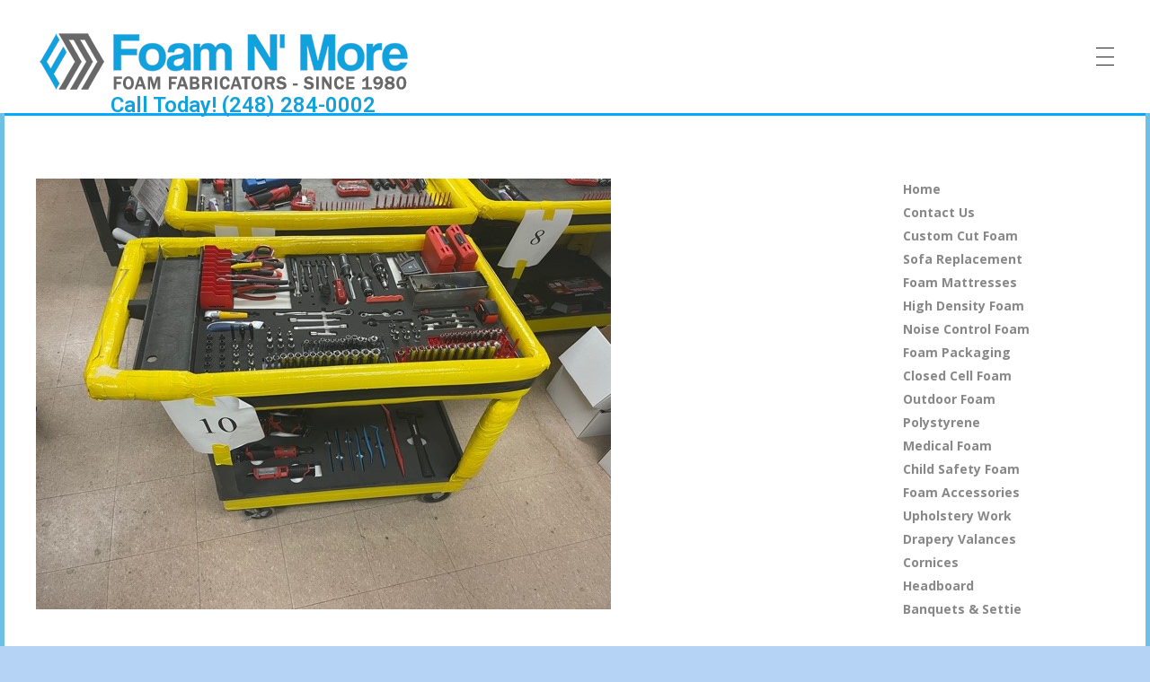

--- FILE ---
content_type: text/html; charset=UTF-8
request_url: https://foamandupholstery.com/foam-packaging/1a/
body_size: 8309
content:
<!DOCTYPE html>
<!--[if IE 9 ]>   <html class="no-js oldie ie9 ie" lang="en-US" > <![endif]-->
<!--[if (gt IE 9)|!(IE)]><!--> <html class="no-js" lang="en-US" > <!--<![endif]-->
<head>
        <meta charset="UTF-8" >
        <meta http-equiv="X-UA-Compatible" content="IE=edge">
        <!-- devices setting -->
        <meta name="viewport"   content="initial-scale=1,user-scalable=no,width=device-width">

<!-- outputs by wp_head -->
<title>Foam Packaging 1a &#8211; Call Today! (248) 284-0002</title>
<link rel='dns-prefetch' href='//fonts.googleapis.com' />
<link rel='dns-prefetch' href='//s.w.org' />
<link rel="alternate" type="application/rss+xml" title="Call Today! (248) 284-0002 &raquo; Feed" href="https://foamandupholstery.com/feed/" />
<link rel="alternate" type="application/rss+xml" title="Call Today! (248) 284-0002 &raquo; Comments Feed" href="https://foamandupholstery.com/comments/feed/" />
		<script type="text/javascript">
			window._wpemojiSettings = {"baseUrl":"https:\/\/s.w.org\/images\/core\/emoji\/13.0.0\/72x72\/","ext":".png","svgUrl":"https:\/\/s.w.org\/images\/core\/emoji\/13.0.0\/svg\/","svgExt":".svg","source":{"concatemoji":"https:\/\/foamandupholstery.com\/wp-includes\/js\/wp-emoji-release.min.js?ver=5.5.17"}};
			!function(e,a,t){var n,r,o,i=a.createElement("canvas"),p=i.getContext&&i.getContext("2d");function s(e,t){var a=String.fromCharCode;p.clearRect(0,0,i.width,i.height),p.fillText(a.apply(this,e),0,0);e=i.toDataURL();return p.clearRect(0,0,i.width,i.height),p.fillText(a.apply(this,t),0,0),e===i.toDataURL()}function c(e){var t=a.createElement("script");t.src=e,t.defer=t.type="text/javascript",a.getElementsByTagName("head")[0].appendChild(t)}for(o=Array("flag","emoji"),t.supports={everything:!0,everythingExceptFlag:!0},r=0;r<o.length;r++)t.supports[o[r]]=function(e){if(!p||!p.fillText)return!1;switch(p.textBaseline="top",p.font="600 32px Arial",e){case"flag":return s([127987,65039,8205,9895,65039],[127987,65039,8203,9895,65039])?!1:!s([55356,56826,55356,56819],[55356,56826,8203,55356,56819])&&!s([55356,57332,56128,56423,56128,56418,56128,56421,56128,56430,56128,56423,56128,56447],[55356,57332,8203,56128,56423,8203,56128,56418,8203,56128,56421,8203,56128,56430,8203,56128,56423,8203,56128,56447]);case"emoji":return!s([55357,56424,8205,55356,57212],[55357,56424,8203,55356,57212])}return!1}(o[r]),t.supports.everything=t.supports.everything&&t.supports[o[r]],"flag"!==o[r]&&(t.supports.everythingExceptFlag=t.supports.everythingExceptFlag&&t.supports[o[r]]);t.supports.everythingExceptFlag=t.supports.everythingExceptFlag&&!t.supports.flag,t.DOMReady=!1,t.readyCallback=function(){t.DOMReady=!0},t.supports.everything||(n=function(){t.readyCallback()},a.addEventListener?(a.addEventListener("DOMContentLoaded",n,!1),e.addEventListener("load",n,!1)):(e.attachEvent("onload",n),a.attachEvent("onreadystatechange",function(){"complete"===a.readyState&&t.readyCallback()})),(n=t.source||{}).concatemoji?c(n.concatemoji):n.wpemoji&&n.twemoji&&(c(n.twemoji),c(n.wpemoji)))}(window,document,window._wpemojiSettings);
		</script>
		<style type="text/css">
img.wp-smiley,
img.emoji {
	display: inline !important;
	border: none !important;
	box-shadow: none !important;
	height: 1em !important;
	width: 1em !important;
	margin: 0 .07em !important;
	vertical-align: -0.1em !important;
	background: none !important;
	padding: 0 !important;
}
</style>
	<link rel='stylesheet' id='wp-block-library-css'  href='https://foamandupholstery.com/wp-includes/css/dist/block-library/style.min.css?ver=5.5.17' type='text/css' media='all' />
<link rel='stylesheet' id='contact-form-7-css'  href='https://foamandupholstery.com/wp-content/plugins/contact-form-7/includes/css/styles.css?ver=5.3' type='text/css' media='all' />
<link rel='stylesheet' id='easy_table_style-css'  href='https://foamandupholstery.com/wp-content/plugins/easy-table/themes/default/style.css?ver=1.8' type='text/css' media='all' />
<link rel='stylesheet' id='auxin-base-css'  href='https://foamandupholstery.com/wp-content/themes/phlox/css/base.css?ver=2.8.0' type='text/css' media='all' />
<link rel='stylesheet' id='auxin-front-icon-css'  href='https://foamandupholstery.com/wp-content/themes/phlox/css/auxin-icon.css?ver=2.8.0' type='text/css' media='all' />
<link rel='stylesheet' id='auxin-main-css'  href='https://foamandupholstery.com/wp-content/themes/phlox/css/main.css?ver=2.8.0' type='text/css' media='all' />
<link rel='stylesheet' id='auxin-fonts-google-css'  href='//fonts.googleapis.com/css?family=Open+Sans%3A300%2C300italic%2Cregular%2Citalic%2C600%2C600italic%2C700%2C700italic%2C800%2C800italic&#038;ver=6.3' type='text/css' media='all' />
<link rel='stylesheet' id='auxin-custom-css'  href='https://foamandupholstery.com/wp-content/uploads/phlox/custom.css?ver=6.3' type='text/css' media='all' />
<link rel='stylesheet' id='auxin-elementor-base-css'  href='https://foamandupholstery.com/wp-content/themes/phlox/css/other/elementor.css?ver=2.8.0' type='text/css' media='all' />
<link rel='stylesheet' id='elementor-frontend-legacy-css'  href='https://foamandupholstery.com/wp-content/plugins/elementor/assets/css/frontend-legacy.min.css?ver=3.0.12' type='text/css' media='all' />
<link rel='stylesheet' id='elementor-frontend-css'  href='https://foamandupholstery.com/wp-content/plugins/elementor/assets/css/frontend.min.css?ver=3.0.12' type='text/css' media='all' />
<link rel='stylesheet' id='elementor-post-11680-css'  href='https://foamandupholstery.com/wp-content/uploads/elementor/css/post-11680.css?ver=1760451051' type='text/css' media='all' />
<link rel='stylesheet' id='elementor-post-11810-css'  href='https://foamandupholstery.com/wp-content/uploads/elementor/css/post-11810.css?ver=1760451327' type='text/css' media='all' />
<link rel='stylesheet' id='google-fonts-1-css'  href='https://fonts.googleapis.com/css?family=Poppins%3A100%2C100italic%2C200%2C200italic%2C300%2C300italic%2C400%2C400italic%2C500%2C500italic%2C600%2C600italic%2C700%2C700italic%2C800%2C800italic%2C900%2C900italic&#038;ver=5.5.17' type='text/css' media='all' />
<script type='text/javascript' src='https://foamandupholstery.com/wp-includes/js/jquery/jquery.js?ver=1.12.4-wp' id='jquery-core-js'></script>
<script type='text/javascript' id='auxin-modernizr-js-extra'>
/* <![CDATA[ */
var auxin = {"ajax_url":"https:\/\/foamandupholstery.com\/wp-admin\/admin-ajax.php","is_rtl":"","is_reponsive":"1","is_framed":"","frame_width":"20","wpml_lang":"en","uploadbaseurl":"https:\/\/foamandupholstery.com\/wp-content\/uploads"};
/* ]]> */
</script>
<script type='text/javascript' id='auxin-modernizr-js-before'>
/* < ![CDATA[ */
function auxinNS(n){for(var e=n.split("."),a=window,i="",r=e.length,t=0;r>t;t++)"window"!=e[t]&&(i=e[t],a[i]=a[i]||{},a=a[i]);return a;}
/* ]]> */
</script>
<script type='text/javascript' src='https://foamandupholstery.com/wp-content/themes/phlox/js/solo/modernizr-custom.min.js?ver=2.8.0' id='auxin-modernizr-js'></script>
<link rel="https://api.w.org/" href="https://foamandupholstery.com/wp-json/" /><link rel="alternate" type="application/json" href="https://foamandupholstery.com/wp-json/wp/v2/media/16676" /><link rel="EditURI" type="application/rsd+xml" title="RSD" href="https://foamandupholstery.com/xmlrpc.php?rsd" />
<link rel="wlwmanifest" type="application/wlwmanifest+xml" href="https://foamandupholstery.com/wp-includes/wlwmanifest.xml" /> 
<meta name="generator" content="WordPress 5.5.17" />
<link rel='shortlink' href='https://foamandupholstery.com/?p=16676' />
<link rel="alternate" type="application/json+oembed" href="https://foamandupholstery.com/wp-json/oembed/1.0/embed?url=https%3A%2F%2Ffoamandupholstery.com%2Ffoam-packaging%2F1a%2F" />
<link rel="alternate" type="text/xml+oembed" href="https://foamandupholstery.com/wp-json/oembed/1.0/embed?url=https%3A%2F%2Ffoamandupholstery.com%2Ffoam-packaging%2F1a%2F&#038;format=xml" />
    <meta name="title"       content="Foam Packaging 1a" />
    <meta name="description" content="" />
    <!-- Chrome, Firefox OS and Opera -->
<meta name="theme-color" content="#1bb0ce" />
<!-- Windows Phone -->
<meta name="msapplication-navbutton-color" content="#1bb0ce" />
<!-- iOS Safari -->
<meta name="apple-mobile-web-app-capable" content="yes">
<meta name="apple-mobile-web-app-status-bar-style" content="black-translucent">

		<style type="text/css" id="wp-custom-css">
				html body {	} 
		</style>
		<!-- end wp_head -->
</head>


<body class="attachment attachment-template-default single single-attachment postid-16676 attachmentid-16676 attachment-jpeg wp-custom-logo elementor-default elementor-kit-11668 phlox aux-dom-unready aux-full-width aux-resp aux-hd  aux-page-animation-off _auxels"  data-framed="">


<div id="inner-body">

    <header class="aux-elementor-header" id="site-elementor-header" itemscope="itemscope" itemtype="https://schema.org/WPHeader" data-sticky-height="80"  >
        <div class="aux-wrapper">
            <div class="aux-header aux-header-elements-wrapper">
            		<div data-elementor-type="header" data-elementor-id="11680" class="elementor elementor-11680" data-elementor-settings="[]">
						<div class="elementor-inner">
							<div class="elementor-section-wrap">
							<section class="elementor-section elementor-top-section elementor-element elementor-element-54a26d6 elementor-section-content-middle elementor-reverse-tablet elementor-reverse-mobile elementor-section-boxed elementor-section-height-default elementor-section-height-default" data-id="54a26d6" data-element_type="section">
							<div class="elementor-background-overlay"></div>
							<div class="elementor-container elementor-column-gap-no">
							<div class="elementor-row">
					<div class="aux-parallax-section elementor-column elementor-col-100 elementor-top-column elementor-element elementor-element-99ffd65" data-id="99ffd65" data-element_type="column">
			<div class="elementor-column-wrap elementor-element-populated">
							<div class="elementor-widget-wrap">
						<div class="elementor-element elementor-element-c49eb21 elementor-widget__width-auto elementor-widget-tablet__width-inherit elementor-widget-mobile__width-auto elementor-widget elementor-widget-aux_logo" data-id="c49eb21" data-element_type="widget" data-widget_type="aux_logo.default">
				<div class="elementor-widget-container">
			<div class="aux-widget-logo"><a class="aux-logo-anchor aux-has-logo" title="Call Today! (248) 284-0002" href="https://foamandupholstery.com/"  ><img width="419" height="75" src="https://foamandupholstery.com/wp-content/uploads/2020/10/cropped-foam-n-more-logo.png" class="aux-attachment aux-featured-image attachment-419x75 aux-attachment-id-11709 " alt="cropped-foam-n-more-logo.png" data-ratio="5.59" data-original-w="419" /></a><section class="aux-logo-text"><h3 class="site-title"><a href="https://foamandupholstery.com/" title="Call Today! (248) 284-0002">Call Today! (248) 284-0002</a></h3></section></div>		</div>
				</div>
				<div class="elementor-element elementor-element-d052931 elementor-widget__width-auto elementor-widget-tablet__width-auto elementor-widget-mobile__width-auto elementor-invisible elementor-widget elementor-widget-aux_menu_box" data-id="d052931" data-element_type="widget" data-settings="{&quot;_animation&quot;:&quot;none&quot;}" data-widget_type="aux_menu_box.default">
				<div class="elementor-widget-container">
			<div class="aux-elementor-header-menu aux-nav-menu-element aux-nav-menu-element-d052931"><div class="aux-burger-box" data-target-panel="overlay" data-target-content=".elementor-element-d052931 .aux-master-menu"><div class="aux-burger aux-lite-small"><span class="mid-line"></span></div></div><!-- start master menu -->
<nav id="master-menu-elementor-d052931" class="menu-main-menu-container">

	<ul id="menu-main-menu" class="aux-master-menu aux-no-js aux-skin-classic aux-with-indicator aux-horizontal" data-type="horizontal"  data-switch-type="toggle" data-switch-parent=".elementor-element-d052931 .aux-fs-popup .aux-fs-menu" data-switch-width="9000"  >
		<!-- start single menu -->
		<li id="menu-item-6059" class="menu-item menu-item-type-custom menu-item-object-custom menu-item-6059 aux-menu-depth-0 aux-menu-root-1 aux-menu-item">
			<a href="/" class="aux-item-content">
				<span class="aux-menu-label">Home</span>
			</a>
		</li>
		<!-- end single menu -->
		<!-- start single menu -->
		<li id="menu-item-6050" class="menu-item menu-item-type-post_type menu-item-object-post menu-item-6050 aux-menu-depth-0 aux-menu-root-2 aux-menu-item">
			<a href="https://foamandupholstery.com/contact-us-today/" class="aux-item-content">
				<span class="aux-menu-label">Contact Us</span>
			</a>
		</li>
		<!-- end single menu -->
		<!-- start single menu -->
		<li id="menu-item-4330" class="menu-item menu-item-type-post_type menu-item-object-post menu-item-4330 aux-menu-depth-0 aux-menu-root-3 aux-menu-item">
			<a href="https://foamandupholstery.com/custom-cut-foam/" class="aux-item-content">
				<span class="aux-menu-label">Custom Cut Foam</span>
			</a>
		</li>
		<!-- end single menu -->
		<!-- start single menu -->
		<li id="menu-item-1184" class="menu-item menu-item-type-post_type menu-item-object-post menu-item-1184 aux-menu-depth-0 aux-menu-root-4 aux-menu-item">
			<a href="https://foamandupholstery.com/sofa-replacement/" class="aux-item-content">
				<span class="aux-menu-label">Sofa Replacement</span>
			</a>
		</li>
		<!-- end single menu -->
		<!-- start single menu -->
		<li id="menu-item-6054" class="menu-item menu-item-type-post_type menu-item-object-post menu-item-6054 aux-menu-depth-0 aux-menu-root-5 aux-menu-item">
			<a href="https://foamandupholstery.com/foam-mattresses-foam/" class="aux-item-content">
				<span class="aux-menu-label">Foam Mattresses</span>
			</a>
		</li>
		<!-- end single menu -->
		<!-- start single menu -->
		<li id="menu-item-2289" class="menu-item menu-item-type-post_type menu-item-object-post menu-item-2289 aux-menu-depth-0 aux-menu-root-6 aux-menu-item">
			<a href="https://foamandupholstery.com/high-density-foam/" class="aux-item-content">
				<span class="aux-menu-label">High Density Foam</span>
			</a>
		</li>
		<!-- end single menu -->
		<!-- start single menu -->
		<li id="menu-item-2292" class="menu-item menu-item-type-post_type menu-item-object-post menu-item-2292 aux-menu-depth-0 aux-menu-root-7 aux-menu-item">
			<a href="https://foamandupholstery.com/sound-proof-and-studio-foam/" class="aux-item-content">
				<span class="aux-menu-label">Noise Control Foam</span>
			</a>
		</li>
		<!-- end single menu -->
		<!-- start single menu -->
		<li id="menu-item-2293" class="menu-item menu-item-type-post_type menu-item-object-post menu-item-2293 aux-menu-depth-0 aux-menu-root-8 aux-menu-item">
			<a href="https://foamandupholstery.com/foam-packaging/" class="aux-item-content">
				<span class="aux-menu-label">Foam Packaging</span>
			</a>
		</li>
		<!-- end single menu -->
		<!-- start single menu -->
		<li id="menu-item-2313" class="menu-item menu-item-type-post_type menu-item-object-post menu-item-2313 aux-menu-depth-0 aux-menu-root-9 aux-menu-item">
			<a href="https://foamandupholstery.com/closed-cell-foam/" class="aux-item-content">
				<span class="aux-menu-label">Closed Cell Foam</span>
			</a>
		</li>
		<!-- end single menu -->
		<!-- start single menu -->
		<li id="menu-item-2314" class="menu-item menu-item-type-post_type menu-item-object-post menu-item-2314 aux-menu-depth-0 aux-menu-root-10 aux-menu-item">
			<a href="https://foamandupholstery.com/waterproof-foam/" class="aux-item-content">
				<span class="aux-menu-label">Outdoor Foam</span>
			</a>
		</li>
		<!-- end single menu -->
		<!-- start single menu -->
		<li id="menu-item-2315" class="menu-item menu-item-type-post_type menu-item-object-post menu-item-2315 aux-menu-depth-0 aux-menu-root-11 aux-menu-item">
			<a href="https://foamandupholstery.com/jacuzzi-polystyrene/" class="aux-item-content">
				<span class="aux-menu-label">Polystyrene</span>
			</a>
		</li>
		<!-- end single menu -->
		<!-- start single menu -->
		<li id="menu-item-2333" class="menu-item menu-item-type-post_type menu-item-object-post menu-item-2333 aux-menu-depth-0 aux-menu-root-12 aux-menu-item">
			<a href="https://foamandupholstery.com/medical-foam/" class="aux-item-content">
				<span class="aux-menu-label">Medical Foam</span>
			</a>
		</li>
		<!-- end single menu -->
		<!-- start single menu -->
		<li id="menu-item-2334" class="menu-item menu-item-type-post_type menu-item-object-post menu-item-2334 aux-menu-depth-0 aux-menu-root-13 aux-menu-item">
			<a href="https://foamandupholstery.com/childrens-play-mats/" class="aux-item-content">
				<span class="aux-menu-label">Child Safety Foam</span>
			</a>
		</li>
		<!-- end single menu -->
		<!-- start single menu -->
		<li id="menu-item-2410" class="menu-item menu-item-type-post_type menu-item-object-post menu-item-2410 aux-menu-depth-0 aux-menu-root-14 aux-menu-item">
			<a href="https://foamandupholstery.com/accessories/" class="aux-item-content">
				<span class="aux-menu-label">Foam Accessories</span>
			</a>
		</li>
		<!-- end single menu -->
		<!-- start single menu -->
		<li id="menu-item-2700" class="menu-item menu-item-type-post_type menu-item-object-post menu-item-2700 aux-menu-depth-0 aux-menu-root-15 aux-menu-item">
			<a href="https://foamandupholstery.com/upholstery-work/" class="aux-item-content">
				<span class="aux-menu-label">Upholstery Work</span>
			</a>
		</li>
		<!-- end single menu -->
		<!-- start single menu -->
		<li id="menu-item-3260" class="menu-item menu-item-type-post_type menu-item-object-post menu-item-3260 aux-menu-depth-0 aux-menu-root-16 aux-menu-item">
			<a href="https://foamandupholstery.com/drapery-valances/" class="aux-item-content">
				<span class="aux-menu-label">Drapery Valances</span>
			</a>
		</li>
		<!-- end single menu -->
		<!-- start single menu -->
		<li id="menu-item-16920" class="menu-item menu-item-type-custom menu-item-object-custom menu-item-16920 aux-menu-depth-0 aux-menu-root-17 aux-menu-item">
			<a href="https://foamandupholstery.com/cornices/" class="aux-item-content">
				<span class="aux-menu-label">Cornices</span>
			</a>
		</li>
		<!-- end single menu -->
		<!-- start single menu -->
		<li id="menu-item-16921" class="menu-item menu-item-type-custom menu-item-object-custom menu-item-16921 aux-menu-depth-0 aux-menu-root-18 aux-menu-item">
			<a href="https://foamandupholstery.com/head-boards/" class="aux-item-content">
				<span class="aux-menu-label">Headboard</span>
			</a>
		</li>
		<!-- end single menu -->
		<!-- start single menu -->
		<li id="menu-item-16922" class="menu-item menu-item-type-custom menu-item-object-custom menu-item-16922 aux-menu-depth-0 aux-menu-root-19 aux-menu-item">
			<a href="https://foamandupholstery.com/banquet-settees/" class="aux-item-content">
				<span class="aux-menu-label">Banquets &#038; Settie</span>
			</a>
		</li>
		<!-- end single menu -->
	</ul>

</nav>
<!-- end master menu -->
<section class="aux-fs-popup aux-fs-menu-layout-center aux-indicator"><div class="aux-panel-close"><div class="aux-close aux-cross-symbol aux-thick-medium"></div></div><div class="aux-fs-menu" data-menu-title=""></div></section></div>		</div>
				</div>
						</div>
					</div>
		</div>
								</div>
					</div>
		</section>
						</div>
						</div>
					</div>
		            </div><!-- end of header-elements -->
        </div><!-- end of wrapper -->
    </header><!-- end header -->

    <main id="main" class="aux-main aux-territory  aux-single aux-boxed-container aux-content-top-margin right-sidebar aux-has-sidebar aux-sidebar-style-simple aux-user-entry" >
        <div class="aux-wrapper">
            <div class="aux-container aux-fold">

                <div id="primary" class="aux-primary" >
                    <div class="content" role="main"  >

                                                            <article id="post-16676" class="post-16676 attachment type-attachment status-inherit hentry" >

                                                                                <div class="entry-media">
                                            <a href="https://foamandupholstery.com/wp-content/uploads/2016/09/1a.jpg">
                                                <img width="640" height="480" src="https://foamandupholstery.com/wp-content/uploads/2016/09/1a.jpg" class="attachment-full size-full" alt="Foam Packaging 1a" loading="lazy" title="" />                                            </a>
                                        </div>

                                        <div class="entry-main">
                                            <div class="entry-content">
                                                                                            </div>
                                        </div>
                                    </article>


<!-- You can start editing here. -->


    



                    </div><!-- end content -->
                </div><!-- end primary -->


                
            <aside class="aux-sidebar aux-sidebar-primary">
                <div class="sidebar-inner">
                    <div class="sidebar-content">
<div class="aux-widget-area"><section id="nav_menu-2" class="aux-toggle-widget  aux-open widget-container widget_nav_menu"><!-- start master menu -->
<div class="menu-main-menu-container"><ul id="menu-main-menu-1" class="menu"><li class="menu-item menu-item-type-custom menu-item-object-custom menu-item-6059"><a href="/">Home</a></li>
<li class="menu-item menu-item-type-post_type menu-item-object-post menu-item-6050"><a href="https://foamandupholstery.com/contact-us-today/">Contact Us</a></li>
<li class="menu-item menu-item-type-post_type menu-item-object-post menu-item-4330"><a href="https://foamandupholstery.com/custom-cut-foam/">Custom Cut Foam</a></li>
<li class="menu-item menu-item-type-post_type menu-item-object-post menu-item-1184"><a href="https://foamandupholstery.com/sofa-replacement/">Sofa Replacement</a></li>
<li class="menu-item menu-item-type-post_type menu-item-object-post menu-item-6054"><a href="https://foamandupholstery.com/foam-mattresses-foam/">Foam Mattresses</a></li>
<li class="menu-item menu-item-type-post_type menu-item-object-post menu-item-2289"><a href="https://foamandupholstery.com/high-density-foam/">High Density Foam</a></li>
<li class="menu-item menu-item-type-post_type menu-item-object-post menu-item-2292"><a href="https://foamandupholstery.com/sound-proof-and-studio-foam/">Noise Control Foam</a></li>
<li class="menu-item menu-item-type-post_type menu-item-object-post menu-item-2293"><a href="https://foamandupholstery.com/foam-packaging/">Foam Packaging</a></li>
<li class="menu-item menu-item-type-post_type menu-item-object-post menu-item-2313"><a href="https://foamandupholstery.com/closed-cell-foam/">Closed Cell Foam</a></li>
<li class="menu-item menu-item-type-post_type menu-item-object-post menu-item-2314"><a href="https://foamandupholstery.com/waterproof-foam/">Outdoor Foam</a></li>
<li class="menu-item menu-item-type-post_type menu-item-object-post menu-item-2315"><a href="https://foamandupholstery.com/jacuzzi-polystyrene/">Polystyrene</a></li>
<li class="menu-item menu-item-type-post_type menu-item-object-post menu-item-2333"><a href="https://foamandupholstery.com/medical-foam/">Medical Foam</a></li>
<li class="menu-item menu-item-type-post_type menu-item-object-post menu-item-2334"><a href="https://foamandupholstery.com/childrens-play-mats/">Child Safety Foam</a></li>
<li class="menu-item menu-item-type-post_type menu-item-object-post menu-item-2410"><a href="https://foamandupholstery.com/accessories/">Foam Accessories</a></li>
<li class="menu-item menu-item-type-post_type menu-item-object-post menu-item-2700"><a href="https://foamandupholstery.com/upholstery-work/">Upholstery Work</a></li>
<li class="menu-item menu-item-type-post_type menu-item-object-post menu-item-3260"><a href="https://foamandupholstery.com/drapery-valances/">Drapery Valances</a></li>
<li class="menu-item menu-item-type-custom menu-item-object-custom menu-item-16920"><a href="https://foamandupholstery.com/cornices/">Cornices</a></li>
<li class="menu-item menu-item-type-custom menu-item-object-custom menu-item-16921"><a href="https://foamandupholstery.com/head-boards/">Headboard</a></li>
<li class="menu-item menu-item-type-custom menu-item-object-custom menu-item-16922"><a href="https://foamandupholstery.com/banquet-settees/">Banquets &#038; Settie</a></li>
</ul></div>
<!-- end master menu -->
</section><section id="text-2" class="aux-toggle-widget  aux-open widget-container widget_text"><h3 class="widget-title">Get a Fast Quote!</h3>			<div class="textwidget"><div role="form" class="wpcf7" id="wpcf7-f5700-o1" lang="en-US" dir="ltr">
<div class="screen-reader-response"><p role="status" aria-live="polite" aria-atomic="true"></p> <ul></ul></div>
<form action="/foam-packaging/1a/#wpcf7-f5700-o1" method="post" class="wpcf7-form init" novalidate="novalidate" data-status="init">
<div style="display: none;">
<input type="hidden" name="_wpcf7" value="5700" />
<input type="hidden" name="_wpcf7_version" value="5.3" />
<input type="hidden" name="_wpcf7_locale" value="en_US" />
<input type="hidden" name="_wpcf7_unit_tag" value="wpcf7-f5700-o1" />
<input type="hidden" name="_wpcf7_container_post" value="0" />
<input type="hidden" name="_wpcf7_posted_data_hash" value="" />
</div>
<p><label> Your Name (required)<br />
    <span class="wpcf7-form-control-wrap your-name"><input type="text" name="your-name" value="" size="40" class="wpcf7-form-control wpcf7-text wpcf7-validates-as-required" aria-required="true" aria-invalid="false" /></span> </label></p>
<p><label> Your Email (required)<br />
    <span class="wpcf7-form-control-wrap your-email"><input type="email" name="your-email" value="" size="40" class="wpcf7-form-control wpcf7-text wpcf7-email wpcf7-validates-as-required wpcf7-validates-as-email" aria-required="true" aria-invalid="false" /></span> </label></p>
<p><label> Subject<br />
    <span class="wpcf7-form-control-wrap your-subject"><input type="text" name="your-subject" value="" size="40" class="wpcf7-form-control wpcf7-text" aria-invalid="false" /></span> </label></p>
<p><label> Your Message<br />
    <span class="wpcf7-form-control-wrap your-message"><textarea name="your-message" cols="40" rows="10" class="wpcf7-form-control wpcf7-textarea" aria-invalid="false"></textarea></span> </label></p>
<p><input type="submit" value="Submit" class="wpcf7-form-control wpcf7-submit" /></p>
<div class="wpcf7-response-output" aria-hidden="true"></div></form></div></div>
		</section></div>                    </div><!-- end sidebar-content -->
                </div><!-- end sidebar-inner -->
            </aside><!-- end primary siderbar -->


            </div><!-- end container -->
        </div><!-- end wrapper -->
    </main><!-- end main -->

    <footer class="aux-elementor-footer" itemscope="itemscope" itemtype="https://schema.org/WPFooter" role="contentinfo"  >
        <div class="aux-wrapper">
        		<div data-elementor-type="footer" data-elementor-id="11810" class="elementor elementor-11810" data-elementor-settings="[]">
						<div class="elementor-inner">
							<div class="elementor-section-wrap">
							<section class="elementor-section elementor-top-section elementor-element elementor-element-78e680d elementor-section-content-middle elementor-section-boxed elementor-section-height-default elementor-section-height-default" data-id="78e680d" data-element_type="section" data-settings="{&quot;background_background&quot;:&quot;classic&quot;}">
						<div class="elementor-container elementor-column-gap-no">
							<div class="elementor-row">
					<div class="aux-parallax-section elementor-column elementor-col-33 elementor-top-column elementor-element elementor-element-ca77ab7 elementor-hidden-tablet elementor-hidden-phone" data-id="ca77ab7" data-element_type="column">
			<div class="elementor-column-wrap elementor-element-populated">
							<div class="elementor-widget-wrap">
						<div class="elementor-element elementor-element-511fb00 elementor-widget elementor-widget-aux_menu_box" data-id="511fb00" data-element_type="widget" data-widget_type="aux_menu_box.default">
				<div class="elementor-widget-container">
			<div class="aux-elementor-header-menu aux-nav-menu-element aux-nav-menu-element-511fb00"><div class="aux-burger-box" data-target-panel="overlay" data-target-content=".elementor-element-511fb00 .aux-master-menu"><div class="aux-burger aux-lite-small"><span class="mid-line"></span></div></div><!-- start master menu -->
<nav id="master-menu-elementor-511fb00" class="menu-footer-menu-container">

	<ul id="menu-footer-menu" class="aux-master-menu aux-no-js aux-skin-classic aux-with-indicator aux-horizontal" data-type="horizontal"  data-switch-type="toggle" data-switch-parent=".elementor-element-511fb00 .aux-fs-popup .aux-fs-menu" data-switch-width="1"  >
		<!-- start single menu -->
		<li id="menu-item-11807" class="menu-item menu-item-type-post_type menu-item-object-page menu-item-home menu-item-11807 aux-menu-depth-0 aux-menu-root-1 aux-menu-item">
			<a href="https://foamandupholstery.com/" class="aux-item-content">
				<span class="aux-menu-label">Home</span>
			</a>
		</li>
		<!-- end single menu -->
		<!-- start single menu -->
		<li id="menu-item-11806" class="menu-item menu-item-type-post_type menu-item-object-page menu-item-11806 aux-menu-depth-0 aux-menu-root-2 aux-menu-item">
			<a href="https://foamandupholstery.com/contact-us/" class="aux-item-content">
				<span class="aux-menu-label">Contact Us</span>
			</a>
		</li>
		<!-- end single menu -->
		<!-- start single menu -->
		<li id="menu-item-11808" class="menu-item menu-item-type-post_type menu-item-object-post menu-item-11808 aux-menu-depth-0 aux-menu-root-3 aux-menu-item">
			<a href="https://foamandupholstery.com/custom-cut-foam/" class="aux-item-content">
				<span class="aux-menu-label">Custom Cut Foam</span>
			</a>
		</li>
		<!-- end single menu -->
		<!-- start single menu -->
		<li id="menu-item-11809" class="menu-item menu-item-type-post_type menu-item-object-post menu-item-11809 aux-menu-depth-0 aux-menu-root-4 aux-menu-item">
			<a href="https://foamandupholstery.com/sofa-replacement/" class="aux-item-content">
				<span class="aux-menu-label">Sofa Replacement</span>
			</a>
		</li>
		<!-- end single menu -->
	</ul>

</nav>
<!-- end master menu -->
<section class="aux-fs-popup aux-fs-menu-layout-center aux-indicator"><div class="aux-panel-close"><div class="aux-close aux-cross-symbol aux-thick-medium"></div></div><div class="aux-fs-menu" data-menu-title=""></div></section></div><style>@media only screen and (min-width: 2px) { .elementor-element-511fb00 .aux-burger-box { display: none } }</style>		</div>
				</div>
						</div>
					</div>
		</div>
				<div class="aux-parallax-section elementor-column elementor-col-33 elementor-top-column elementor-element elementor-element-30681a9" data-id="30681a9" data-element_type="column">
			<div class="elementor-column-wrap">
							<div class="elementor-widget-wrap">
								</div>
					</div>
		</div>
				<div class="aux-parallax-section elementor-column elementor-col-33 elementor-top-column elementor-element elementor-element-35fef58 elementor-hidden-tablet elementor-hidden-phone" data-id="35fef58" data-element_type="column">
			<div class="elementor-column-wrap elementor-element-populated">
							<div class="elementor-widget-wrap">
						<div class="elementor-element elementor-element-209ba0c elementor-widget elementor-widget-aux_modern_heading" data-id="209ba0c" data-element_type="widget" data-widget_type="aux_modern_heading.default">
				<div class="elementor-widget-container">
			<section class="aux-widget-modern-heading">
            <div class="aux-widget-inner"><h6 class="aux-modern-heading-primary">Foam & Upholstery</h6><h6 class="aux-modern-heading-secondary"><span class="aux-head-before"> © 2025 Foam & Upholstery. <br />All rights reserved.</span></h6></div>
        </section>		</div>
				</div>
				<div class="elementor-element elementor-element-eb5a390 elementor-widget__width-auto elementor-widget elementor-widget-aux_icon_list" data-id="eb5a390" data-element_type="widget" data-widget_type="aux_icon_list.default">
				<div class="elementor-widget-container">
			<section class="widget-container aux-widget-icon-list aux-parent-au691ec29b" style="" ><div class="widget-inner"><div class="aux-widget-icon-list-inner"><ul class="aux-icon-list-items aux-direction-horizontal" ><li class="aux-icon-list-item aux-list-item-has-connector aux-list-item-has-icon aux-icon-list-item-4bae3c5 elementor-repeater-item-4bae3c5" ><span class="aux-icon-list-icon auxicon-pinterest" ></span><span class="aux-list-connector" ></span></li></ul></div></div></section><!-- widget-container -->		</div>
				</div>
						</div>
					</div>
		</div>
								</div>
					</div>
		</section>
						</div>
						</div>
					</div>
		        </div><!-- end of wrapper -->
    </footer><!-- end footer -->

</div><!--! end of #inner-body -->

    <div class="aux-hidden-blocks">

        <section id="offmenu" class="aux-offcanvas-menu aux-pin-left" >
            <div class="aux-panel-close">
                <div class="aux-close aux-cross-symbol aux-thick-medium"></div>
            </div>
            <div class="offcanvas-header">
            </div>
            <div class="offcanvas-content">
            </div>
            <div class="offcanvas-footer">
            </div>
        </section>
        <!-- offcanvas section -->

        <section id="offcart" class="aux-offcanvas-menu aux-offcanvas-cart aux-pin-left" >
            <div class="aux-panel-close">
                <div class="aux-close aux-cross-symbol aux-thick-medium"></div>
            </div>
            <div class="offcanvas-header">
                Shopping Basket            </div>
            <div class="aux-cart-wrapper aux-elegant-cart aux-offcart-content">
            </div>
        </section>
        <!-- cartcanvas section -->

                <section id="fs-menu-search" class="aux-fs-popup  aux-fs-menu-layout-center aux-indicator">
            <div class="aux-panel-close">
                <div class="aux-close aux-cross-symbol aux-thick-medium"></div>
            </div>
            <div class="aux-fs-menu">
                        </div>
            <div class="aux-fs-search">
                <div  class="aux-search-section ">
                <div  class="aux-search-form ">
            <form action="https://foamandupholstery.com/" method="get" >
            <div class="aux-search-input-form">
                            <input type="text" class="aux-search-field"  placeholder="Type here.." name="s" autocomplete="off" />
                                    </div>
                            <input type="submit" class="aux-black aux-search-submit aux-uppercase" value="Search" >
                        </form>
        </div><!-- end searchform -->
                </div>

            </div>
        </section>
        <!-- fullscreen search and menu -->
                <section id="fs-search" class="aux-fs-popup aux-search-overlay  has-ajax-form">
            <div class="aux-panel-close">
                <div class="aux-close aux-cross-symbol aux-thick-medium"></div>
            </div>
            <div class="aux-search-field">

            <div  class="aux-search-section aux-404-search">
                <div  class="aux-search-form aux-iconic-search">
            <form action="https://foamandupholstery.com/" method="get" >
            <div class="aux-search-input-form">
                            <input type="text" class="aux-search-field"  placeholder="Search..." name="s" autocomplete="off" />
                                    </div>
                            <div class="aux-submit-icon-container auxicon-search-4 ">
                    <input type="submit" class="aux-iconic-search-submit" value="Search" >
                </div>
                        </form>
        </div><!-- end searchform -->
                </div>

            </div>
        </section>
        <!-- fullscreen search-->

        <div class="aux-scroll-top"></div>
    </div>

    <div class="aux-goto-top-btn aux-align-btn-right" data-animate-scroll="1"><div class="aux-hover-slide aux-arrow-nav aux-round aux-outline">    <span class="aux-overlay"></span>    <span class="aux-svg-arrow aux-h-small-up"></span>    <span class="aux-hover-arrow aux-svg-arrow aux-h-small-up aux-white"></span></div></div>
<!-- outputs by wp_footer -->
<link rel='stylesheet' id='elementor-icons-css'  href='https://foamandupholstery.com/wp-content/plugins/elementor/assets/lib/eicons/css/elementor-icons.min.css?ver=5.9.1' type='text/css' media='all' />
<link rel='stylesheet' id='elementor-animations-css'  href='https://foamandupholstery.com/wp-content/plugins/elementor/assets/lib/animations/animations.min.css?ver=3.0.12' type='text/css' media='all' />
<link rel='stylesheet' id='elementor-post-11668-css'  href='https://foamandupholstery.com/wp-content/uploads/elementor/css/post-11668.css?ver=1760451054' type='text/css' media='all' />
<link rel='stylesheet' id='auxin-elementor-widgets-css'  href='https://foamandupholstery.com/wp-content/plugins/auxin-elements/admin/assets/css/elementor-widgets.css?ver=5.5.17' type='text/css' media='all' />
<link rel='stylesheet' id='mediaelement-css'  href='https://foamandupholstery.com/wp-includes/js/mediaelement/mediaelementplayer-legacy.min.css?ver=4.2.13-9993131' type='text/css' media='all' />
<link rel='stylesheet' id='wp-mediaelement-css'  href='https://foamandupholstery.com/wp-includes/js/mediaelement/wp-mediaelement.min.css?ver=5.5.17' type='text/css' media='all' />
<link rel='stylesheet' id='elementor-global-css'  href='https://foamandupholstery.com/wp-content/uploads/elementor/css/global.css?ver=1760451053' type='text/css' media='all' />
<link rel='stylesheet' id='google-fonts-2-css'  href='https://fonts.googleapis.com/css?family=Roboto%3A100%2C100italic%2C200%2C200italic%2C300%2C300italic%2C400%2C400italic%2C500%2C500italic%2C600%2C600italic%2C700%2C700italic%2C800%2C800italic%2C900%2C900italic%7CRoboto+Slab%3A100%2C100italic%2C200%2C200italic%2C300%2C300italic%2C400%2C400italic%2C500%2C500italic%2C600%2C600italic%2C700%2C700italic%2C800%2C800italic%2C900%2C900italic&#038;ver=5.5.17' type='text/css' media='all' />
<script type='text/javascript' src='https://foamandupholstery.com/wp-includes/js/imagesloaded.min.js?ver=4.1.4' id='imagesloaded-js'></script>
<script type='text/javascript' src='https://foamandupholstery.com/wp-includes/js/masonry.min.js?ver=4.2.2' id='masonry-js'></script>
<script type='text/javascript' src='https://foamandupholstery.com/wp-content/themes/phlox/js/plugins.min.js?ver=2.8.0' id='auxin-plugins-js'></script>
<script type='text/javascript' src='https://foamandupholstery.com/wp-content/plugins/auxin-elements/admin/assets/js/elementor/widgets.js?ver=2.8.0' id='auxin-elementor-widgets-js'></script>
<script type='text/javascript' id='mediaelement-core-js-before'>
var mejsL10n = {"language":"en","strings":{"mejs.download-file":"Download File","mejs.install-flash":"You are using a browser that does not have Flash player enabled or installed. Please turn on your Flash player plugin or download the latest version from https:\/\/get.adobe.com\/flashplayer\/","mejs.fullscreen":"Fullscreen","mejs.play":"Play","mejs.pause":"Pause","mejs.time-slider":"Time Slider","mejs.time-help-text":"Use Left\/Right Arrow keys to advance one second, Up\/Down arrows to advance ten seconds.","mejs.live-broadcast":"Live Broadcast","mejs.volume-help-text":"Use Up\/Down Arrow keys to increase or decrease volume.","mejs.unmute":"Unmute","mejs.mute":"Mute","mejs.volume-slider":"Volume Slider","mejs.video-player":"Video Player","mejs.audio-player":"Audio Player","mejs.captions-subtitles":"Captions\/Subtitles","mejs.captions-chapters":"Chapters","mejs.none":"None","mejs.afrikaans":"Afrikaans","mejs.albanian":"Albanian","mejs.arabic":"Arabic","mejs.belarusian":"Belarusian","mejs.bulgarian":"Bulgarian","mejs.catalan":"Catalan","mejs.chinese":"Chinese","mejs.chinese-simplified":"Chinese (Simplified)","mejs.chinese-traditional":"Chinese (Traditional)","mejs.croatian":"Croatian","mejs.czech":"Czech","mejs.danish":"Danish","mejs.dutch":"Dutch","mejs.english":"English","mejs.estonian":"Estonian","mejs.filipino":"Filipino","mejs.finnish":"Finnish","mejs.french":"French","mejs.galician":"Galician","mejs.german":"German","mejs.greek":"Greek","mejs.haitian-creole":"Haitian Creole","mejs.hebrew":"Hebrew","mejs.hindi":"Hindi","mejs.hungarian":"Hungarian","mejs.icelandic":"Icelandic","mejs.indonesian":"Indonesian","mejs.irish":"Irish","mejs.italian":"Italian","mejs.japanese":"Japanese","mejs.korean":"Korean","mejs.latvian":"Latvian","mejs.lithuanian":"Lithuanian","mejs.macedonian":"Macedonian","mejs.malay":"Malay","mejs.maltese":"Maltese","mejs.norwegian":"Norwegian","mejs.persian":"Persian","mejs.polish":"Polish","mejs.portuguese":"Portuguese","mejs.romanian":"Romanian","mejs.russian":"Russian","mejs.serbian":"Serbian","mejs.slovak":"Slovak","mejs.slovenian":"Slovenian","mejs.spanish":"Spanish","mejs.swahili":"Swahili","mejs.swedish":"Swedish","mejs.tagalog":"Tagalog","mejs.thai":"Thai","mejs.turkish":"Turkish","mejs.ukrainian":"Ukrainian","mejs.vietnamese":"Vietnamese","mejs.welsh":"Welsh","mejs.yiddish":"Yiddish"}};
</script>
<script type='text/javascript' src='https://foamandupholstery.com/wp-includes/js/mediaelement/mediaelement-and-player.min.js?ver=4.2.13-9993131' id='mediaelement-core-js'></script>
<script type='text/javascript' src='https://foamandupholstery.com/wp-includes/js/mediaelement/mediaelement-migrate.min.js?ver=5.5.17' id='mediaelement-migrate-js'></script>
<script type='text/javascript' id='mediaelement-js-extra'>
/* <![CDATA[ */
var _wpmejsSettings = {"pluginPath":"\/wp-includes\/js\/mediaelement\/","classPrefix":"mejs-","stretching":"responsive"};
/* ]]> */
</script>
<script type='text/javascript' src='https://foamandupholstery.com/wp-includes/js/mediaelement/wp-mediaelement.min.js?ver=5.5.17' id='wp-mediaelement-js'></script>
<script type='text/javascript' src='https://foamandupholstery.com/wp-content/plugins/auxin-elements/public/assets/js/plugins.min.js?ver=2.8.0' id='auxin-elements-plugins-js'></script>
<script type='text/javascript' src='https://foamandupholstery.com/wp-content/plugins/auxin-elements/public/assets/js/scripts.js?ver=2.8.0' id='auxin-elements-scripts-js'></script>
<script type='text/javascript' id='contact-form-7-js-extra'>
/* <![CDATA[ */
var wpcf7 = {"apiSettings":{"root":"https:\/\/foamandupholstery.com\/wp-json\/contact-form-7\/v1","namespace":"contact-form-7\/v1"}};
/* ]]> */
</script>
<script type='text/javascript' src='https://foamandupholstery.com/wp-content/plugins/contact-form-7/includes/js/scripts.js?ver=5.3' id='contact-form-7-js'></script>
<script type='text/javascript' src='https://foamandupholstery.com/wp-content/themes/phlox/js/scripts.min.js?ver=2.8.0' id='auxin-scripts-js'></script>
<script type='text/javascript' src='https://foamandupholstery.com/wp-content/uploads/phlox/custom.js?ver=6.2' id='auxin-custom-js-js'></script>
<script type='text/javascript' src='https://foamandupholstery.com/wp-includes/js/wp-embed.min.js?ver=5.5.17' id='wp-embed-js'></script>
<script type='text/javascript' src='https://foamandupholstery.com/wp-content/plugins/elementor/assets/js/frontend-modules.min.js?ver=3.0.12' id='elementor-frontend-modules-js'></script>
<script type='text/javascript' src='https://foamandupholstery.com/wp-includes/js/jquery/ui/position.min.js?ver=1.11.4' id='jquery-ui-position-js'></script>
<script type='text/javascript' src='https://foamandupholstery.com/wp-content/plugins/elementor/assets/lib/dialog/dialog.min.js?ver=4.8.1' id='elementor-dialog-js'></script>
<script type='text/javascript' src='https://foamandupholstery.com/wp-content/plugins/elementor/assets/lib/waypoints/waypoints.min.js?ver=4.0.2' id='elementor-waypoints-js'></script>
<script type='text/javascript' src='https://foamandupholstery.com/wp-content/plugins/elementor/assets/lib/swiper/swiper.min.js?ver=5.3.6' id='swiper-js'></script>
<script type='text/javascript' src='https://foamandupholstery.com/wp-content/plugins/elementor/assets/lib/share-link/share-link.min.js?ver=3.0.12' id='share-link-js'></script>
<script type='text/javascript' id='elementor-frontend-js-before'>
var elementorFrontendConfig = {"environmentMode":{"edit":false,"wpPreview":false},"i18n":{"shareOnFacebook":"Share on Facebook","shareOnTwitter":"Share on Twitter","pinIt":"Pin it","download":"Download","downloadImage":"Download image","fullscreen":"Fullscreen","zoom":"Zoom","share":"Share","playVideo":"Play Video","previous":"Previous","next":"Next","close":"Close"},"is_rtl":false,"breakpoints":{"xs":0,"sm":480,"md":768,"lg":1025,"xl":1440,"xxl":1600},"version":"3.0.12","is_static":false,"legacyMode":{"elementWrappers":true},"urls":{"assets":"https:\/\/foamandupholstery.com\/wp-content\/plugins\/elementor\/assets\/"},"settings":{"page":[],"editorPreferences":[]},"kit":{"global_image_lightbox":"yes","lightbox_enable_counter":"yes","lightbox_enable_fullscreen":"yes","lightbox_enable_zoom":"yes","lightbox_enable_share":"yes","lightbox_title_src":"title","lightbox_description_src":"description"},"post":{"id":16676,"title":"Foam%20Packaging%201a%20%E2%80%93%20Call%20Today%21%20%28248%29%20284-0002","excerpt":"","featuredImage":false}};
</script>
<script type='text/javascript' src='https://foamandupholstery.com/wp-content/plugins/elementor/assets/js/frontend.min.js?ver=3.0.12' id='elementor-frontend-js'></script>
<!-- end wp_footer -->
</body>
</html>


--- FILE ---
content_type: text/css
request_url: https://foamandupholstery.com/wp-content/themes/phlox/css/main.css?ver=2.8.0
body_size: 83383
content:
@charset "UTF-8";
/*!
===============================================================
#Domument
	$Body & globals
	$Heading
	$Wrapper & Containers
	$Header
	$Layout
	$Sections
	$Footer
	$Copyright

===============================================================*/
/** SVG symbols */
.aux-svg-arrow, .aux-svg-symbol { background-image: url(images/svg/symbols.svg); background-repeat: no-repeat; display: block; }
.aux-svg-arrow.aux-thick-up, .aux-svg-symbol.aux-thick-up { background-position: 0px 0px; width: 52px; height: 30px; }
.aux-svg-arrow.aux-thick-down, .aux-svg-symbol.aux-thick-down { background-position: 0px -60px; width: 52px; height: 30px; }
.aux-svg-arrow.aux-thick-left, .aux-svg-symbol.aux-thick-left { background-position: 0px -120px; width: 30px; height: 52px; }
.aux-svg-arrow.aux-thick-right, .aux-svg-symbol.aux-thick-right { background-position: 0px -201px; width: 30px; height: 52px; }
.aux-svg-arrow.aux-large-up, .aux-svg-symbol.aux-large-up { background-position: 0px -282px; width: 28px; height: 14px; }
.aux-svg-arrow.aux-large-down, .aux-svg-symbol.aux-large-down { background-position: 0px -326px; width: 28px; height: 14px; }
.aux-svg-arrow.aux-large-left, .aux-svg-symbol.aux-large-left { background-position: 0px -370px; width: 14px; height: 26px; }
.aux-svg-arrow.aux-large-right, .aux-svg-symbol.aux-large-right { background-position: 0px -427px; width: 14px; height: 28px; }
.aux-svg-arrow.aux-medium-up, .aux-svg-symbol.aux-medium-up { background-position: 0px -484px; width: 16px; height: 8px; }
.aux-svg-arrow.aux-medium-down, .aux-svg-symbol.aux-medium-down { background-position: 0px -522px; width: 16px; height: 8px; }
.aux-svg-arrow.aux-medium-left, .aux-svg-symbol.aux-medium-left { background-position: 0px -560px; width: 8px; height: 16px; }
.aux-svg-arrow.aux-medium-right, .aux-svg-symbol.aux-medium-right { background-position: 0px -607px; width: 8px; height: 16px; }
.aux-svg-arrow.aux-small-up, .aux-svg-symbol.aux-small-up { background-position: 0px -652px; width: 10px; height: 6px; }
.aux-svg-arrow.aux-small-down, .aux-svg-symbol.aux-small-down { background-position: 0px -687px; width: 10px; height: 6px; }
.aux-svg-arrow.aux-small-left, .aux-svg-symbol.aux-small-left { background-position: 0px -722px; width: 6px; height: 10px; }
.aux-svg-arrow.aux-small-right, .aux-svg-symbol.aux-small-right { background-position: 0px -761px; width: 6px; height: 10px; }
.aux-svg-arrow.aux-h-large-up, .aux-svg-symbol.aux-h-large-up { background-position: -80px 0px; width: 28px; height: 28px; }
.aux-svg-arrow.aux-h-large-down, .aux-svg-symbol.aux-h-large-down { background-position: -80px -58px; width: 28px; height: 28px; }
.aux-svg-arrow.aux-h-large-left, .aux-svg-symbol.aux-h-large-left { background-position: -80px -116px; width: 28px; height: 28px; }
.aux-svg-arrow.aux-h-large-right, .aux-svg-symbol.aux-h-large-right { background-position: -80px -173px; width: 28px; height: 28px; }
.aux-svg-arrow.aux-h-medium-up, .aux-svg-symbol.aux-h-medium-up { background-position: -80px -231px; width: 20px; height: 22px; }
.aux-svg-arrow.aux-h-medium-down, .aux-svg-symbol.aux-h-medium-down { background-position: -80px -283px; width: 20px; height: 24px; }
.aux-svg-arrow.aux-h-medium-left, .aux-svg-symbol.aux-h-medium-left { background-position: -80px -335px; width: 22px; height: 20px; }
.aux-svg-arrow.aux-h-medium-right, .aux-svg-symbol.aux-h-medium-right { background-position: -80px -384px; width: 22px; height: 20px; }
.aux-svg-arrow.aux-h-small-up, .aux-svg-symbol.aux-h-small-up { background-position: -80px -433px; width: 10px; height: 12px; }
.aux-svg-arrow.aux-h-small-down, .aux-svg-symbol.aux-h-small-down { background-position: -80px -474px; width: 10px; height: 12px; }
.aux-svg-arrow.aux-h-small-left, .aux-svg-symbol.aux-h-small-left { background-position: -80px -515px; width: 10px; height: 10px; }
.aux-svg-arrow.aux-h-small-right, .aux-svg-symbol.aux-h-small-right { background-position: -80px -554px; width: 10px; height: 10px; }
.aux-svg-arrow.aux-l-right, .aux-svg-symbol.aux-l-right { background-position: -81px -631px; width: 64px; height: 14px; }
.aux-svg-arrow.aux-l-left, .aux-svg-symbol.aux-l-left { background-position: -80px -588px; width: 64px; height: 14px; }
.aux-svg-arrow.aux-l-medium-right, .aux-svg-symbol.aux-l-medium-right { background-position: -80px -718px; width: 46px; height: 14px; }
.aux-svg-arrow.aux-l-medium-left, .aux-svg-symbol.aux-l-medium-left { background-position: -80px -674px; width: 46px; height: 14px; }
.aux-svg-arrow.aux-thick-cross, .aux-svg-symbol.aux-thick-cross { background-position: 0px -800px; width: 52px; height: 52px; }
.aux-svg-arrow.aux-large-cross, .aux-svg-symbol.aux-large-cross { background-position: 0px -881px; width: 28px; height: 28px; }
.aux-svg-arrow.aux-medium-cross, .aux-svg-symbol.aux-medium-cross { background-position: 0px -938px; width: 16px; height: 16px; }
.aux-svg-arrow.aux-small-cross, .aux-svg-symbol.aux-small-cross { background-position: 0px -983px; width: 10px; height: 10px; }
.aux-svg-arrow.aux-thick-plus, .aux-svg-symbol.aux-thick-plus { background-position: 0px -1022px; width: 52px; height: 52px; }
.aux-svg-arrow.aux-large-plus, .aux-svg-symbol.aux-large-plus { background-position: 0px -1103px; width: 28px; height: 28px; }
.aux-svg-arrow.aux-medium-plus, .aux-svg-symbol.aux-medium-plus { background-position: 0px -1160px; width: 16px; height: 16px; }
.aux-svg-arrow.aux-small-plus, .aux-svg-symbol.aux-small-plus { background-position: 0px -1205px; width: 10px; height: 10px; }
.aux-svg-arrow.aux-thick-up.aux-white, .aux-svg-symbol.aux-thick-up.aux-white { background-position: -178px 0px; }
.aux-svg-arrow.aux-thick-down.aux-white, .aux-svg-symbol.aux-thick-down.aux-white { background-position: -178px -60px; }
.aux-svg-arrow.aux-thick-left.aux-white, .aux-svg-symbol.aux-thick-left.aux-white { background-position: -178px -120px; }
.aux-svg-arrow.aux-thick-right.aux-white, .aux-svg-symbol.aux-thick-right.aux-white { background-position: -178px -201px; }
.aux-svg-arrow.aux-large-up.aux-white, .aux-svg-symbol.aux-large-up.aux-white { background-position: -178px -282px; }
.aux-svg-arrow.aux-large-down.aux-white, .aux-svg-symbol.aux-large-down.aux-white { background-position: -178px -326px; }
.aux-svg-arrow.aux-large-left.aux-white, .aux-svg-symbol.aux-large-left.aux-white { background-position: -178px -370px; }
.aux-svg-arrow.aux-large-right.aux-white, .aux-svg-symbol.aux-large-right.aux-white { background-position: -178px -427px; }
.aux-svg-arrow.aux-medium-up.aux-white, .aux-svg-symbol.aux-medium-up.aux-white { background-position: -178px -484px; }
.aux-svg-arrow.aux-medium-down.aux-white, .aux-svg-symbol.aux-medium-down.aux-white { background-position: -178px -522px; }
.aux-svg-arrow.aux-medium-left.aux-white, .aux-svg-symbol.aux-medium-left.aux-white { background-position: -178px -560px; }
.aux-svg-arrow.aux-medium-right.aux-white, .aux-svg-symbol.aux-medium-right.aux-white { background-position: -178px -607px; }
.aux-svg-arrow.aux-small-up.aux-white, .aux-svg-symbol.aux-small-up.aux-white { background-position: -178px -652px; }
.aux-svg-arrow.aux-small-down.aux-white, .aux-svg-symbol.aux-small-down.aux-white { background-position: -178px -687px; }
.aux-svg-arrow.aux-small-left.aux-white, .aux-svg-symbol.aux-small-left.aux-white { background-position: -178px -722px; }
.aux-svg-arrow.aux-small-right.aux-white, .aux-svg-symbol.aux-small-right.aux-white { background-position: -178px -761px; }
.aux-svg-arrow.aux-h-large-up.aux-white, .aux-svg-symbol.aux-h-large-up.aux-white { background-position: -258px 0px; }
.aux-svg-arrow.aux-h-large-down.aux-white, .aux-svg-symbol.aux-h-large-down.aux-white { background-position: -258px -58px; }
.aux-svg-arrow.aux-h-large-left.aux-white, .aux-svg-symbol.aux-h-large-left.aux-white { background-position: -258px -116px; }
.aux-svg-arrow.aux-h-large-right.aux-white, .aux-svg-symbol.aux-h-large-right.aux-white { background-position: -258px -173px; }
.aux-svg-arrow.aux-h-medium-up.aux-white, .aux-svg-symbol.aux-h-medium-up.aux-white { background-position: -258px -231px; }
.aux-svg-arrow.aux-h-medium-down.aux-white, .aux-svg-symbol.aux-h-medium-down.aux-white { background-position: -258px -283px; }
.aux-svg-arrow.aux-h-medium-left.aux-white, .aux-svg-symbol.aux-h-medium-left.aux-white { background-position: -258px -335px; }
.aux-svg-arrow.aux-h-medium-right.aux-white, .aux-svg-symbol.aux-h-medium-right.aux-white { background-position: -258px -384px; }
.aux-svg-arrow.aux-h-small-up.aux-white, .aux-svg-symbol.aux-h-small-up.aux-white { background-position: -258px -433px; }
.aux-svg-arrow.aux-h-small-down.aux-white, .aux-svg-symbol.aux-h-small-down.aux-white { background-position: -258px -474px; }
.aux-svg-arrow.aux-h-small-left.aux-white, .aux-svg-symbol.aux-h-small-left.aux-white { background-position: -258px -515px; }
.aux-svg-arrow.aux-h-small-right.aux-white, .aux-svg-symbol.aux-h-small-right.aux-white { background-position: -258px -554px; }
.aux-svg-arrow.aux-l-right.aux-white, .aux-svg-symbol.aux-l-right.aux-white { background-position: -259px -631px; }
.aux-svg-arrow.aux-l-left.aux-white, .aux-svg-symbol.aux-l-left.aux-white { background-position: -258px -588px; }
.aux-svg-arrow.aux-l-medium-right.aux-white, .aux-svg-symbol.aux-l-medium-right.aux-white { background-position: -258px -718px; }
.aux-svg-arrow.aux-l-medium-left.aux-white, .aux-svg-symbol.aux-l-medium-left.aux-white { background-position: -258px -674px; }
.aux-svg-arrow.aux-thick-cross.aux-white, .aux-svg-symbol.aux-thick-cross.aux-white { background-position: -178px -800px; }
.aux-svg-arrow.aux-large-cross.aux-white, .aux-svg-symbol.aux-large-cross.aux-white { background-position: -178px -881px; }
.aux-svg-arrow.aux-medium-cross.aux-white, .aux-svg-symbol.aux-medium-cross.aux-white { background-position: -178px -938px; }
.aux-svg-arrow.aux-small-cross.aux-white, .aux-svg-symbol.aux-small-cross.aux-white { background-position: -178px -983px; }
.aux-svg-arrow.aux-thick-plus.aux-white, .aux-svg-symbol.aux-thick-plus.aux-white { background-position: -178px -1022px; }
.aux-svg-arrow.aux-large-plus.aux-white, .aux-svg-symbol.aux-large-plus.aux-white { background-position: -178px -1103px; }
.aux-svg-arrow.aux-medium-plus.aux-white, .aux-svg-symbol.aux-medium-plus.aux-white { background-position: -178px -1160px; }
.aux-svg-arrow.aux-small-plus.aux-white, .aux-svg-symbol.aux-small-plus.aux-white { background-position: -178px -1205px; }

.aux-plus-symbol::after, .aux-minus-symbol::after, .aux-cross-symbol::after, .aux-master-menu.aux-narrow .aux-submenu-indicator::after, .aux-master-menu.aux-narrow.aux-skin-classic .aux-submenu-indicator::after, .aux-fs-menu .aux-master-menu .aux-submenu-indicator::after, .aux-plus-symbol::before, .aux-minus-symbol::before, .aux-cross-symbol::before, .aux-master-menu.aux-narrow .aux-submenu-indicator::before, .aux-master-menu.aux-narrow.aux-skin-classic .aux-submenu-indicator::before, .aux-fs-menu .aux-master-menu .aux-submenu-indicator::before { content: ""; position: absolute; display: block; height: 1px; width: 100%; background-color: #333; }
.aux-plus-symbol::after, .aux-minus-symbol::after, .aux-cross-symbol::after, .aux-master-menu.aux-narrow .aux-submenu-indicator::after, .aux-master-menu.aux-narrow.aux-skin-classic .aux-submenu-indicator::after, .aux-fs-menu .aux-master-menu .aux-submenu-indicator::after { transform: rotate(90deg); }
.aux-plus-symbol.aux-white::after, .aux-white.aux-minus-symbol::after, .aux-white.aux-cross-symbol::after, .aux-master-menu.aux-narrow .aux-white.aux-submenu-indicator::after, .aux-fs-menu .aux-master-menu .aux-white.aux-submenu-indicator::after, .aux-plus-symbol.aux-white::before, .aux-white.aux-minus-symbol::before, .aux-white.aux-cross-symbol::before, .aux-master-menu.aux-narrow .aux-white.aux-submenu-indicator::before, .aux-fs-menu .aux-master-menu .aux-white.aux-submenu-indicator::before { background-color: white; }

.aux-minus-symbol::after { display: none; }

.aux-cross-symbol::after { transform: rotate(-45deg); }
.aux-cross-symbol::before { transform: rotate(45deg); }

.aux-simple-arrow-left-symbol::before { content: '\2190'; font-family: Arial; display: inline-block; }

.aux-simple-arrow-right-symbol::before { content: '\2192'; font-family: Arial; display: inline-block; }

/*!>>>>>>>>>>>>>>>>>>>>>>> #Document <<<<<<<<<<<<<<<<<<<<<<<<<<< */
/* $Body & Global Configs
---------------------------------------------*/
body { font-family: "Raleway", arial, sans-serif; background-color: white; }
body:before { content: ' '; position: fixed; width: 100%; z-index: 1; }

#inner-body { position: relative; z-index: 3; background-color: white; }

.wrapper { width: 100%; margin-left: auto; margin-right: auto; }

.aux-territory { width: 100%; margin-left: auto; margin-right: auto; }

.aux-container, .aux-inner-box { margin: 0 auto; }
.aux-container { background-color:#fff;
border-top-width: 3px;
border-top-style: solid;
border-color: #00a8ff;
}

.aux-wrapper { width: 100%; margin-left: auto; margin-right: auto;background-color: #6EC1E4; }


#content-area {
	background: #fff;
border-top-width: 3px;
border-top-style: solid;
border-color: #00a8ff;
}

.aux-primary { position: relative; min-height: 350px; }
.aux-primary .aux-content { margin-bottom: 3em; }

/* boxed layout ------------ */
.aux-full-width #inner-body { overflow-x: hidden; }

/* Max width of website ------------ */
.aux-resp.aux-fhd .aux-fold, .aux-resp.aux-fhd .aux-fold-width, .aux-resp.aux-fhd .aux-boxed-container > .aux-container { width: auto; max-width: 1970px; }
.aux-resp.aux-s-fhd .aux-fold, .aux-resp.aux-s-fhd .aux-fold-width, .aux-resp.aux-s-fhd .aux-boxed-container > .aux-container { width: auto; max-width: 1670px; }
.aux-resp.aux-xhd .aux-fold, .aux-resp.aux-xhd .aux-fold-width, .aux-resp.aux-xhd .aux-boxed-container > .aux-container { width: auto; max-width: 1470px; }
.aux-resp.aux-hd .aux-fold, .aux-resp.aux-hd .aux-fold-width, .aux-resp.aux-hd .aux-boxed-container > .aux-container { width: auto; max-width: 1270px; }
.aux-resp.aux-nd .aux-fold, .aux-resp.aux-nd .aux-fold-width, .aux-resp.aux-nd .aux-boxed-container > .aux-container { width: auto; max-width: 1070px; }

.aux-fold, .aux-fold-padding, .aux-boxed-container > .aux-container { padding-right: 35px; padding-left: 35px; }

/* It the website was boxed */
.aux-boxed #inner-body { margin: 0 auto; box-shadow: 0 2px 6px rgba(100, 100, 100, 0.3); }
.aux-boxed.aux-fhd #inner-body, .aux-boxed.aux-fhd .site-header-section.aux-sticky { max-width: 1970px; }
.aux-boxed.aux-s-fhd #inner-body, .aux-boxed.aux-s-fhd .site-header-section.aux-sticky { max-width: 1670px; }
.aux-boxed.aux-xhd #inner-body, .aux-boxed.aux-xhd .site-header-section.aux-sticky { max-width: 1470px; }
.aux-boxed.aux-hd #inner-body, .aux-boxed.aux-hd .site-header-section.aux-sticky { max-width: 1270px; }
.aux-boxed.aux-nd #inner-body, .aux-boxed.aux-nd .site-header-section.aux-sticky { max-width: 1070px; }

.aux-semi-full-container > .aux-wrapper > .aux-container, .aux-semi-full-container > .aux-container { max-width: none; padding-right: 35px; padding-left: 35px; }

.aux-full-container > .aux-wrapper > .aux-container, .aux-full-container > .aux-container { max-width: none; padding-left: 0; padding-right: 0; }

/* Custom wrappers for vc ------------ */
.aux-vc-row-wrapper.aux-vc-row-no-margin > .vc_row { margin-right: 0; margin-left: 0; }

.aux-vc-row-wrapper-inner { width: 100%; margin-right: auto; margin-left: auto; }
.aux-vc-row-wrapper-inner:after { content: ""; display: table; clear: both; }

.aux-vc-reset-gutter { margin-left: 0; margin-right: 0; }

.aux-vc-row-full { padding-right: 35px; padding-left: 35px; }

.vc_row-has-fill + .vc_row-full-width + .vc_row > .vc_column_container > .vc_column-inner, .vc_row-has-fill + .vc_row > .vc_column_container > .vc_column-inner, .vc_row-has-fill + .vc_vc_row > .vc_row > .vc_vc_column > .vc_column_container > .vc_column-inner, .vc_row-has-fill + .vc_vc_row_inner > .vc_row > .vc_vc_column_inner > .vc_column_container > .vc_column-inner, .vc_row-has-fill > .vc_column_container > .vc_column-inner, .vc_row-has-fill > .vc_row > .vc_vc_column > .vc_column_container > .vc_column-inner, .vc_row-has-fill > .vc_vc_column_inner > .vc_column_container > .vc_column-inner { padding-top: 0; }

.qm-theme-phlox { position: relative; z-index: 4; }
.aux-customize-preview .qm-theme-phlox { display: none !important; }

@media screen and (min-width: 700px) { .aux-framed { padding: 20px; }
  .aux-framed .aux-side-frames, .aux-framed:after { content: ""; display: block; height: 20px; left: 0; position: fixed; width: 100%; z-index: 1405; }
  .csscalc .aux-framed .aux-side-frames, .csscalc .aux-framed:after { left: 20px; position: fixed; width: calc(100% - 40px); }
  .aux-framed .aux-side-frames { top: 0; }
  .aux-framed:after { bottom: 0; }
  .aux-framed.admin-bar .aux-side-frames, .aux-framed.admin-bar .aux-side-frames:before, .aux-framed.admin-bar .aux-side-frames:after { top: 32px; } }
@media screen and (min-width: 700px) and (min-width: 700px) and (max-width: 780px) { .aux-framed.admin-bar .aux-side-frames, .aux-framed.admin-bar .aux-side-frames:before, .aux-framed.admin-bar .aux-side-frames:after { top: 46px; } }

@media screen and (min-width: 700px) { .aux-framed .aux-side-frames:before, .aux-framed .aux-side-frames:after { content: ""; display: block; width: 20px; height: 100%; top: 0; position: fixed; z-index: 1405; }
  .aux-framed .aux-side-frames:before { left: 0; }
  .aux-framed .aux-side-frames:after { right: 0; }
  .aux-framed.aux-top-sticky .site-header-section.aux-sticky { top: 20px; width: calc(100% - 40px); }
  .aux-framed.aux-top-sticky.admin-bar .site-header-section.aux-sticky { top: 52px; } }
::-moz-selection { background: rgba(33, 150, 243, 0.2); }

::selection { background: rgba(33, 150, 243, 0.2); }

h1, h2, h3, h4, h5, h6, .aux-h1, .aux-h2, .aux-h3, .aux-h4, .aux-h5, .aux-h6 { font-family: "Raleway", arial, sans-serif; }

a { color: #1bb0ce; }
a:hover { color: #1691aa; }

code { padding: 0.3em 0.5em; font-size: 0.86em; border-radius: 4px; text-shadow: 0 1px 0 white; background-color: #F3F3F3; }

hr { border-color: #BBB; margin: 1em 0; overflow: visible; }

hr[class*="aux-divider"] { margin-top: 4em; margin-bottom: 4em; }

.aux-divider-tiny { width: 5.5%; min-width: 65px; }

.aux-divider-small { width: 20%; }

.aux-divider-medium { width: 40%; }

.aux-divider-align-center { margin-left: auto; margin-right: auto; }

.aux-divider-align-right { margin-left: auto; }

.aux-divider-align-right { margin-right: auto; }

.aux-divider-dashed { border: none; }
.aux-divider-dashed::after { content: ""; display: block; height: 1px; background-image: linear-gradient(to right, #bbbbbb 50%, rgba(255, 255, 255, 0) 0%); background-position: top; background-size: 20px 1px; background-repeat: repeat-x; }

.aux-divider-space { border: none; }

.aux-divider-symbolic-square::after, .aux-divider-symbolic-circle::after { content: ""; display: block; width: 9px; height: 9px; background-color: #BBB; transform: translateY(-50%) rotate(45deg); }

.aux-divider-symbolic-circle::after { border-radius: 50%; border: solid 1px #BBB; background-color: white; transform: translateY(-50%) translateY(1px); }

.aux-divider-symbolic-square:after, .aux-divider-symbolic-circle:after { margin-top: 0; margin-bottom: 0; }
.aux-divider-symbolic-square.aux-symbol-align-left:after, .aux-divider-symbolic-circle.aux-symbol-align-left:after { margin-left: 0; margin-right: 0; }
.aux-divider-symbolic-square.aux-symbol-align-right:after, .aux-divider-symbolic-circle.aux-symbol-align-right:after { margin-left: auto; margin-right: 0; }
.aux-divider-symbolic-square.aux-symbol-align-center:after, .aux-divider-symbolic-circle.aux-symbol-align-center:after { margin-left: auto; margin-right: auto; }

.aux-divider-vertical { width: 0 !important; height: 70px; margin-left: auto; margin-right: auto; border-bottom: none; border-left: 1px solid #BBB; }
.aux-divider-vertical.aux-divider-tiny { height: 15px; min-width: auto; }
.aux-divider-vertical.aux-divider-small { height: 32px; }
.aux-divider-vertical.aux-divider-medium { height: 45px; }

.aux-highlight { padding: 0.1em 0.3em; margin: 0 0.1em; border-radius: 2px; }
.aux-highlight.aux-highlight-red { background-color: #ffc9c2; }
.aux-highlight.aux-highlight-yellow { background-color: #f9f2b0; }
.aux-highlight.aux-highlight-green { background-color: #adf4da; }
.aux-highlight.aux-highlight-blue { background-color: #b7eaff; }

/* dropcaps */
.dropcap { display: block; margin-right: 0.07em; line-height: 85%; font-size: 5em; float: left; }
.dropcap.square, .dropcap.circle { background-color: #505050; color: white; padding: 10px; font-size: 3.5em; margin-right: 0.2em; }
.dropcap.circle { border-radius: 50%; height: 80px; width: 80px; padding: 0; text-align: center; line-height: 80px; font-size: 55px; }
.dropcap.round { border-radius: 3px; }
.dropcap.outline { border: solid 1px #505050; background: transparent; color: inherit; }

/* --------------------------------------------------------------------------- */
strong, b, dl dt { font-weight: 600; }

dl dt { position: relative; }
dl dd { margin-bottom: 1em; }

/* Text meant only for screen readers. */
.screen-reader-text { clip: rect(1px, 1px, 1px, 1px); position: absolute !important; height: 1px; width: 1px; overflow: hidden; }

.screen-reader-text:focus { background-color: #f1f1f1; border-radius: 3px; box-shadow: 0 0 2px 2px rgba(0, 0, 0, 0.6); clip: auto !important; color: #21759b; display: block; font-size: 14px; font-size: 0.875rem; font-weight: bold; height: auto; left: 5px; line-height: normal; padding: 15px 23px 14px; text-decoration: none; top: 5px; width: auto; z-index: 100000; /* Above WP toolbar. */ }

/* --------------------------------------------------------------------------- */
table tr th, table tr td { padding: 1em 1.4em; border: solid 1px #BBB; text-align: left; }
table tr th { background-color: #F3F3F3; }
table tr td, table tr:nth-child(even) td, table tr.even td { background: transparent; }

/* -------------------------------------------------------------------------- */
.aux-top-header { position: relative; border-bottom: solid 1px #EAEAEA; background-color: white; color: #3D3D3D; z-index: 202; }
.aux-top-header .aux-float-wrapper { height: 38px; }
.aux-top-header .aux-end { margin-left: 0.8em; }
.aux-top-header .aux-start { margin-right: 0.8em; }
@media print { .aux-top-header { display: none; } }
.aux-top-header .aux-master-menu .aux-menu-depth-0 > .aux-item-content { color: #505050; font-size: 0.75em; transition: color 300ms; }
.aux-top-header .aux-master-menu .aux-menu-depth-0 > .aux-item-content:hover { color: #505050; }
.aux-top-header .aux-master-menu .aux-menu-depth-0 > .aux-submenu { margin-top: 14px !important; }
.aux-top-header .aux-fill .aux-menu-depth-0 > .aux-item-content { height: 38px; }
.aux-top-header .aux-start .aux-menu-depth-0 > .aux-item-content, .aux-top-header .aux-center .aux-menu-depth-0 > .aux-item-content, .aux-top-header .aux-center-middle .aux-menu-depth-0 > .aux-item-content { margin-right: 1.5em; }
.aux-top-header .aux-end .aux-menu-depth-0 > .aux-item-content { margin-left: 1.5em; }
.aux-top-header .aux-social-list a { color: #505050; }
.aux-top-header .aux-social-list a:hover { color: #AAA; }
.aux-top-header .aux-header-msg p, .aux-top-header .aux-header-sec-msg p { padding: 0; margin: 0; font-size: 0.8125em; }
.aux-top-header .aux-search-section .aux-search-icon { font-size: 20px; display: block; }
.aux-top-header #lang_sel { display: block; height: auto; font-family: inherit; }
.aux-top-header #lang_sel > ul, .aux-top-header #lang_sel .icl_lang_sel_native, .aux-top-header #lang_sel .icl_lang_sel_translated, .aux-top-header #lang_sel .iclflag { top: 0; display: inline-block; vertical-align: middle; }
.aux-top-header #lang_sel::after { background-image: url(images/svg/symbols.svg); background-repeat: no-repeat; display: block; width: 10px; height: 6px; background-position: 0px -687px; transition: all 300ms; content: ""; display: inline-block; vertical-align: middle; margin-left: 5px; }
.aux-top-header #lang_sel:hover li ul { display: block; }
.aux-top-header #lang_sel:hover::after { transform: rotate(-180deg); }
.aux-top-header #lang_sel li { width: auto; }
.aux-top-header #lang_sel li ul { top: 100%; visibility: visible; display: none; border: solid 1px #EAEAEA; height: auto; width: auto; }
.aux-top-header #lang_sel li ul > li { min-width: 180px; }
.aux-top-header #lang_sel li ul > li > a { float: none; padding: 1em 1.125em; border: none; font-size: 0.8125em; }
.aux-top-header #lang_sel .lang_sel_sel { padding: 0; border: none; background: transparent; font-size: 0.8125em; }
.aux-top-header #lang_sel .lang_sel_sel > * { vertical-align: middle; }
.aux-top-header #lang_sel .lang_sel_sel:hover { background: transparent; }
.aux-top-header .aux-search-section.aux-end { margin-left: 0.4em; }
.aux-top-header .aux-search-section.aux-start { margin-right: 0.4em; }
.aux-top-header .mm-top-header > .aux-master-menu { line-height: 100%; }

.aux-cart-wrapper { display: table; }
.aux-cart-wrapper.aux-offcart-content { float: left; width: 100%; }
.aux-cart-wrapper.aux-offcart-content .aux-card-dropdown { box-shadow: none; background: transparent; visibility: visible; opacity: 1; z-index: 1; position: inherit; width: auto; transform: inherit; border: 0; height: calc(100vh - 60px); }
.aux-cart-wrapper.aux-basket-animation.aux-cart-in-progress .aux-shopping-basket:before { animation: FillBasket 1000ms cubic-bezier(0.455, 0.03, 0.515, 0.955) both; }
.aux-cart-wrapper.aux-basket-animation.aux-cart-in-progress .aux-shopping-basket:after { animation: ArrowMoveBasket 700ms 150ms cubic-bezier(0.455, 0.03, 0.515, 0.955) both; }
.aux-cart-wrapper.aux-basket-animation.aux-cart-updated-animation .aux-cart-contents:before { display: inline-block; transform-origin: bottom; animation: BasketIconRotate 450ms 350ms linear both; }
.aux-cart-wrapper.aux-basket-animation.aux-cart-updated-animation .aux-cart-contents span { animation: PulseGradient 800ms cubic-bezier(0.86, 0, 0.07, 1) 150ms both; }
.aux-cart-wrapper.aux-basket-animation.aux-cart-updated-animation .aux-cart-contents span:after { animation: PulseGrow 450ms 325ms cubic-bezier(0.645, 0.045, 0.355, 1) both; }
.aux-cart-wrapper .aux-shopping-basket { cursor: pointer; display: table-cell; vertical-align: middle; position: relative; }
.aux-cart-wrapper .aux-shopping-basket:before { content: ''; position: absolute; left: 0; top: 0; width: 100%; height: 100%; background: #3d3d3d; opacity: 0; z-index: 1; }
.aux-cart-wrapper .aux-shopping-basket:after { content: ''; background: url(images/svg/downarrow.svg) no-repeat; position: absolute; left: 0; right: 0; top: 10%; margin: 0 auto; width: 13px; height: 20px; z-index: 2; opacity: 0; }
@keyframes FillBasket { 0% { opacity: 0; }
  30% { opacity: 1; }
  70% { opacity: 1; }
  100% { opacity: 0; } }
@keyframes ArrowMoveBasket { 0% { opacity: 0; }
  30% { opacity: 1; top: 50%; transform: translateY(-50%); }
  70% { opacity: 1; top: 50%; transform: translateY(-50%); }
  100% { opacity: 0; top: 60%; } }
@keyframes PulseGrow { 0% { transform: scale(1); }
  50% { transform: scale(1.3); }
  100% { transform: scale(1); } }
@keyframes PulseGradient { 0% { box-shadow: 0px 0px 0px 0px #ee1d27; }
  100% { box-shadow: 0px 0px 0px 10px rgba(238, 29, 39, 0); } }
@keyframes BasketIconRotate { 0% { transform: rotate(0); }
  25% { transform: rotate(-10deg); }
  75% { transform: rotate(10deg); }
  100% { transform: rotate(0); } }
.aux-cart-wrapper .aux-cart-contents { position: relative; display: table-cell; vertical-align: middle; margin: 10px 7px 0 0; color: inherit; font-size: 1.45em; line-height: 1; text-align: center; }
.aux-cart-wrapper .aux-cart-contents > span { position: absolute; right: -8px; top: -4px; height: 15px; padding: 3px; width: 15px; border-radius: 3px; background-color: #ee1d26; font-size: 10px; font-weight: 600; line-height: inherit; color: #FFFFFF; }
.aux-cart-wrapper.aux-cart-element { display: block; position: relative; z-index: 6; }
.aux-cart-wrapper.aux-cart-element .aux-card-dropdown { right: auto; left: 0; }
.aux-cart-wrapper .aux-shopping-cart-info { display: table-cell; padding: 0 16px; }
.aux-cart-wrapper .aux-shopping-cart-info > span { display: block; }
.aux-cart-wrapper .aux-shopping-cart-info > span.aux-shopping-title { font-size: 11px; color: #AAA; }
.aux-cart-wrapper .aux-shopping-cart-info > span.aux-shopping-amount { font-size: 16px; font-weight: normal; color: #3D3D3D; }
.aux-cart-wrapper .aux-card-dropdown { visibility: hidden; will-change: transform; opacity: 0 !important; background-color: #FFFFFF; border: 1px solid #BBB; width: 300px; position: absolute; right: -130px; bottom: 0; transform: translateY(calc(100% + 30px)); z-index: -1; transition: all 0.1s ease-in-out 0s , visibility 0s linear 0.3s, z-index 0s linear 0.01s; }
.aux-cart-wrapper .aux-card-dropdown.aux-card-dropdown-resp { right: -30px; }
.aux-cart-wrapper .aux-card-dropdown.aux-modern-dropdown .aux-button-wrapper { display: flex; width: 100%; }
.aux-cart-wrapper .aux-card-dropdown.aux-modern-dropdown .aux-button-wrapper > a { padding: 15px; line-height: unset; margin-bottom: auto; border-radius: 3px; flex-grow: 1; }
.aux-cart-wrapper .aux-card-dropdown.aux-modern-dropdown .aux-button-wrapper > a .aux-text { font-size: 12px; }
.aux-cart-wrapper .aux-card-dropdown.aux-modern-dropdown .aux-button-wrapper > a.aux-checkout-button { order: 2; }
.aux-cart-wrapper .aux-card-dropdown.aux-modern-dropdown .aux-button-wrapper > a.aux-cart-button { order: 1; margin-right: 8px; }
.aux-cart-wrapper .aux-card-box { padding: 0.625em; border-bottom: 1px solid #BBB; max-height: 300px; overflow-y: scroll; }
.aux-cart-wrapper .aux-card-box.aux-empty-cart { border: 0; }
.aux-cart-wrapper .aux-card-box::-webkit-scrollbar { width: 8px; border-radius: 8px; }
.aux-cart-wrapper .aux-card-box::-webkit-scrollbar-track { background-color: transparent; }
.aux-cart-wrapper .aux-card-box::-webkit-scrollbar-thumb { background-color: #707070; border-radius: 8px; -webkit-transition: all 0.3s ease; transition: all 0.3s ease; }
.aux-cart-wrapper .aux-card-box::-webkit-scrollbar-thumb:hover { background-color: #000; }
.aux-cart-wrapper .aux-card-item { display: flex; flex-direction: row; position: relative; padding: 0.8125em 0.6875em; border-bottom: 1px solid #BBB; background-color: transparent; -moz-transition: background-color .5s ease 0s; -o-transition: background-color .5s ease 0s; -webkit-transition: background-color .5s ease 0s; transition: background-color .5s ease 0s; }
.aux-cart-wrapper .aux-card-item:hover { background-color: #f8f8f8; }
.aux-cart-wrapper .aux-card-item .aux-card-item-img { flex-shrink: 0; margin-right: 1.25em; }
.aux-cart-wrapper .aux-card-item .aux-card-item-img > img { width: 60px; height: 60px; border-radius: 3px; }
.aux-cart-wrapper .aux-card-item h3 { font-size: 1em; color: #444; margin: 0; font-weight: 400; }
.aux-cart-wrapper .aux-card-item span { padding-top: 0.625em; }
.aux-cart-wrapper .aux-card-item .woocommerce-Price-amount { font-weight: 400; }
.aux-cart-wrapper .aux-card-item .aux-remove-cart-content { color: #707070; position: absolute; right: 10px; top: 10px; font-size: 2em; font-weight: 100; padding: 0; margin: 0; line-height: 1; }
.aux-cart-wrapper .aux-card-item:last-child { border: none; margin-bottom: 0; padding-bottom: 0.3125em; }
.aux-cart-wrapper .aux-card-checkout { padding: 1.875em 1.25em 1.25em 1.25em; }
.aux-cart-wrapper .aux-card-checkout .aux-card-final-amount .aux-card-final-amount-text { font-weight: 500; font-size: 13px; color: #333; padding-bottom: 1.875em; text-transform: uppercase; }
.aux-cart-wrapper .aux-card-checkout .aux-card-final-amount .woocommerce-Price-amount { float: right; font-weight: bold; font-size: 16px; color: #3D3D3D; margin-top: -3px; }
.aux-cart-wrapper .aux-card-checkout .aux-button { display: block; text-align: center; margin-bottom: 20px; }
.aux-cart-wrapper .aux-card-checkout .aux-button:last-child { margin-bottom: 0; }
.aux-cart-wrapper.aux-cart-display-dropdown .aux-card-dropdown { visibility: visible; opacity: 1 !important; z-index: 1; transform: translateY(100%); transition-delay: 0s, 0s, 0.3s; }
.aux-cart-wrapper .aux-card-dropdown-dark { background-color: #3D3D3D; }
.aux-cart-wrapper .aux-card-dropdown-dark .aux-card-box { border-color: #505050; color: #FFFFFF; }
.aux-cart-wrapper .aux-card-dropdown-dark .aux-card-box .aux-card-item { border-color: #505050; }
.aux-cart-wrapper .aux-card-dropdown-dark .aux-card-box .aux-card-item:hover { background-color: #232323; }
.aux-cart-wrapper .aux-card-dropdown-dark .aux-card-box .aux-card-item h3 { color: #FFFFFF; }
.aux-cart-wrapper .aux-card-dropdown-dark .aux-card-box .aux-card-item span { color: #FFFFFF; }
.aux-cart-wrapper .aux-card-dropdown-dark .aux-card-box .aux-card-item ins span { color: #505050; }
.aux-cart-wrapper .aux-card-dropdown-dark .aux-card-checkout .aux-card-final-amount .aux-card-final-amount-text { color: #AAA; }
.aux-cart-wrapper .aux-card-dropdown-dark .aux-card-checkout .aux-card-final-amount .woocommerce-Price-amount { color: #FFFFFF; }
.aux-cart-wrapper .aux-card-dropdown-dark .aux-inline-card-checkout .aux-card-final-amount { color: #fff; }
.aux-cart-wrapper .aux-card-dropdown-dark .aux-inline-card-checkout .aux-card-final-amount .woocommerce-Price-amount { color: #fff; }
.aux-cart-wrapper.aux-elegant-cart .aux-button-wrapper .aux-button { margin-bottom: 12px; width: 100%; text-align: center; text-transform: uppercase; display: block; }
.aux-cart-wrapper.aux-elegant-cart .aux-button-wrapper .aux-button:last-child { margin-bottom: 0; }
.aux-cart-wrapper.aux-elegant-cart .aux-cart-total-items { display: block; font-size: 12px; color: #707070; margin-bottom: 8px; }
.aux-cart-wrapper.aux-elegant-cart .aux-card-final-amount .aux-card-final-amount-text { padding: 0 1.75em 1.25em; border-bottom: 1px solid #E4E4E4; font-size: 11px; font-weight: bold; color: #AAA; text-transform: uppercase; }
.aux-cart-wrapper.aux-elegant-cart .aux-card-final-amount .woocommerce-Price-amount { font-family: "Raleway"; font-size: 16px; color: #444; font-weight: 600; vertical-align: middle; padding-left: 0.65em; float: right; }
.aux-cart-wrapper.aux-elegant-cart .aux-card-final-amount .aux-cart-total-items { display: block; font-size: 14px; font-weight: 400; color: #DEDEDE; }
.aux-cart-wrapper.aux-elegant-cart .aux-card-item { border: none; }
.aux-cart-wrapper.aux-elegant-cart .aux-card-dropdown-dark .aux-cart-total-items { color: #AAAAAA; }
.aux-cart-wrapper.aux-offcart-content .aux-button-wrapper { display: block; text-align: center; }
.aux-cart-wrapper.aux-offcart-content .aux-button-wrapper .aux-button { display: block; }
.aux-cart-wrapper.aux-offcart-content .aux-modern-dropdown .aux-card-box { height: calc(100% - 165px); }
.aux-cart-wrapper.aux-offcart-content .aux-modern-dropdown .aux-inline-card-checkout { height: 165px; }
.aux-cart-wrapper.aux-offcart-content .aux-card-box { border-bottom: none; height: calc(100% - 235px); overflow-y: scroll; }
.aux-cart-wrapper.aux-offcart-content .aux-inline-card-checkout { width: 100%; height: 235px; bottom: 0; border-top: 1px solid #BBB; background-color: #FCFCFC; }
.aux-cart-wrapper .aux-card-item-details span ins { float: right; margin-left: 10px; top: -0.3em; position: relative; }
.aux-cart-wrapper .aux-card-item-details span ins span.woocommerce-Price-amount { font-weight: 600 !important; }
.aux-cart-wrapper .aux-inline-card-checkout { padding: 25px 21px; }
.aux-cart-wrapper .aux-inline-card-checkout .aux-card-final-amount { font-size: 14px; font-family: "Raleway"; font-weight: 400; color: #444444; }

.aux-offcanvas-dark .aux-offcart-content .aux-inline-card-checkout { background-color: #3d3d3d; }

.aux-myaccount-wrapper .aux-myaccount-url { color: inherit; font-size: 1.3125em; }

.aux-wishlist-header-wrapper .aux-wishlist-url { color: inherit; font-size: 1.3125em; }

.aux-search-section { line-height: 100%; }
.aux-search-section .aux-search-icon { height: 26px; width: 26px; margin: 0; padding: 0; background: none; font-size: 22px; }

.aux-header-elements { position: relative; }
.aux-header-elements > [class*="-box"].aux-start { margin-right: 15px; }
.aux-header-elements > [class*="-box"].aux-end { margin-left: 15px; }

/* -------------------------------------------------------------------------- */
.site-header-section { background-color: white; transition: background-color 300ms ease-out, height 300ms ease-out; position: relative; z-index: 201; }
@media print { .site-header-section { display: none; } }
.site-header-section.aux-add-border .aux-wrapper { border-bottom: 1px solid #EAEAEA; }
.site-header-section.aux-overlay-header { position: absolute; top: 0; left: 0; right: 0; }
.site-header-section.aux-overlay-with-tb { position: absolute; }
.site-header-section .aux-burger-box.aux-start { margin-right: 20px; }
.site-header-section .aux-burger-box.aux-end { margin-left: 20px; }
.site-header-section .aux-btns-box .aux-button { margin-bottom: 0; display: block; transition: background-color 300ms ease-out, border-color 300ms ease-out, padding 50ms ease-out, color 50ms ease-out; }
.aux-page-show-fade .site-header-section.aux-animate-in.aux-animate-in, .aux-page-show-circle .site-header-section.aux-animate-in.aux-animate-in, .aux-page-show-slideup .site-header-section.aux-animate-in.aux-animate-in, .aux-page-show-cover .site-header-section.aux-animate-in.aux-animate-in { animation: aux-header-animation 1s cubic-bezier(0.23, 1, 0.32, 1) both; }
.aux-page-animation-off .site-header-section.aux-animate-in.aux-animate-in { animation: aux-header-animation 1s cubic-bezier(0.23, 1, 0.32, 1) both; }
.site-header-section.aux-header-light { color: #FFFFFF; border-color: #FFFFFF; }
.site-header-section.aux-header-light .aux-menu-depth-0 > .aux-item-content { color: #FFFFFF; }
.site-header-section.aux-header-light .aux-menu-depth-0 > .aux-item-content:after { background-color: #FFFFFF; }
.site-header-section.aux-header-light .aux-burger:after, .site-header-section.aux-header-light .aux-burger:before, .site-header-section.aux-header-light .aux-burger .mid-line { border-color: #FFFFFF; }
.site-header-section .aux-header-elements, .site-header-section .aux-menu-depth-0 > .aux-item-content { height: 85px; }
.site-header-section .aux-fill .aux-logo { height: 100%; overflow: hidden; }
@media screen and (max-width: 1023px) { .aux-resp .site-header-section .aux-logo-header { max-width: 80%; display: inline-block; } }
@media screen and (max-width: 767px) { .aux-resp .site-header-section .aux-container { max-height: calc(100vh - 100px); overflow: auto; will-change: transform; transform: translateZ(1px); } }
.site-header-section .secondary-bar { height: 60px; }
.site-header-section .secondary-bar .aux-menu-box[class*="-center"] { width: 100%; z-index: 120; }
.site-header-section .secondary-bar .aux-menu-box[class*="-center"] .aux-master-menu { text-align: center; }
.site-header-section .secondary-bar .aux-menu-box[class*="-center"] .aux-master-menu > * { text-align: initial; }
.site-header-section .aux-toggle-menu-bar { overflow: hidden; height: 0; width: 100%; }
.site-header-section .aux-toggle-menu-bar > ul > li:last-child { margin-bottom: 1em; }
.site-header-section .aux-search-section { line-height: 100%; }
.site-header-section .aux-search-section.aux-end { margin-left: 0.4em; }
.site-header-section .aux-search-section.aux-start { margin-right: 0.4em; }

.aux-vertical-menu #inner-body { padding-left: 245px; }
@media screen and (max-width: 767px) { .aux-resp.aux-vertical-menu #inner-body { padding: 0; } }
.aux-vertical-menu .site-header-section { position: fixed; left: 0; width: 245px; }
@media screen and (max-width: 767px) { .aux-resp.aux-vertical-menu .site-header-section { width: 100%; position: relative; } }
.aux-vertical-menu .site-header-section .aux-burger-box { position: absolute; top: 50%; right: 35px; transform: translateY(-50%); z-index: 9; }
.aux-vertical-menu .site-header-section .aux-header-elements, .aux-vertical-menu .site-header-section .aux-menu-depth-0 > .aux-item-content { height: auto; }
.aux-vertical-menu .aux-vertical-menu-side { position: relative; height: 100vh; }
.admin-bar.aux-vertical-menu .aux-vertical-menu-side { height: calc( 100vh - 32px ); }
@media screen and (max-width: 767px) { .aux-resp.aux-vertical-menu .aux-vertical-menu-side { height: auto; } }
.aux-vertical-menu .aux-vertical-menu-side.aux-vertical-items-center .aux-vertical-menu-elements { height: 100%; }
.aux-vertical-menu .aux-vertical-menu-side.aux-vertical-items-center .aux-logo-header { text-align: center; padding: 3.4375em 2.1875em; margin: auto; }
@media screen and (max-width: 767px) { .aux-resp.aux-vertical-menu .aux-vertical-menu-side.aux-vertical-items-center .aux-logo-header { text-align: left; margin: 0; padding: 1.875em; } }
.aux-vertical-menu .aux-vertical-menu-side.aux-vertical-items-center .aux-logo-header .aux-logo-anchor { margin: auto; }
.aux-vertical-menu .aux-vertical-menu-side.aux-vertical-items-center .aux-logo-header .aux-logo-anchor > img { margin: auto; }
.aux-vertical-menu .aux-vertical-menu-side.aux-vertical-items-center .aux-menu-box { position: absolute; width: 100%; right: 0; top: 50%; transform: translateY(-50%); }
.aux-vertical-menu .aux-vertical-menu-side.aux-vertical-items-center .aux-menu-box .aux-menu-depth-0 > .aux-item-content { padding: 0.8125em 0; text-align: center; }
.aux-vertical-menu .aux-vertical-menu-side.aux-vertical-items-center .aux-cart-contents { padding: 0.8125em 0; text-align: center; }
.aux-vertical-menu .aux-vertical-menu-side.aux-vertical-items-center .aux-vertical-menu-footer { position: absolute; bottom: 30px; text-align: center; padding-bottom: 0; }
.aux-vertical-menu .aux-vertical-menu-side.aux-vertical-items-center .aux-vertical-menu-footer .aux-search-box:after { right: 0; left: 0; margin: 0 auto; }
.aux-vertical-menu .aux-vertical-menu-side.aux-vertical-items-center .aux-vertical-menu-footer .aux-social-list > li { float: none; display: inline; }
.aux-vertical-menu .aux-logo-header { margin-bottom: 67px; padding: 3.4375em 2.1875em 0 3.125em; }
.aux-vertical-menu .aux-menu-box { margin: 0; }
.aux-vertical-menu .aux-menu-box .aux-menu-depth-0 > .aux-item-content { display: block; padding: 0.8125em 2.1875em 0.8125em 3.4375em; text-transform: none; font-weight: 500; }
.aux-vertical-menu .aux-menu-box .aux-menu-depth-0 > .aux-item-content > .aux-submenu-indicator { position: absolute; right: 30px; top: 50%; transform: rotate(-90deg) translateY(-50%); }
.aux-vertical-menu .aux-menu-box .aux-menu-depth-0:first-child > .aux-item-content { padding-top: 0; padding-left: 3.4375em; }
.aux-vertical-menu .aux-cart-wrapper .aux-cart-contents { padding: 0.8125em 2.1875em 0.8125em 3.4375em; text-align: left; font-size: 0.875em; font-weight: 500; margin: 0; }
.aux-vertical-menu .aux-cart-wrapper .aux-cart-contents > span { position: relative; bottom: 2px; left: 5px; display: inline-block; height: 14px; width: 14px; border: none; text-align: center; }
.aux-vertical-menu .aux-cart-wrapper .aux-cart-contents:before { display: none; }
.aux-vertical-menu .aux-cart-wrapper .aux-card-dropdown { position: fixed; top: 50%; left: 245px; width: 245px; background-color: #F3F3F3; border: none; transform: translateY(-50%) translateX(30px); transition: all 300ms ease-in-out; }
.aux-vertical-menu .aux-cart-wrapper .aux-card-dropdown.aux-card-dropdown-dark { background-color: #3D3D3D; }
.aux-vertical-menu .aux-cart-wrapper .aux-card-dropdown:before, .aux-vertical-menu .aux-cart-wrapper .aux-card-dropdown:after { content: ''; position: fixed; left: 0; width: 100%; height: 100vh; background-color: inherit; z-index: -1; }
.aux-vertical-menu .aux-cart-wrapper .aux-card-dropdown:before { top: 0; }
.aux-vertical-menu .aux-cart-wrapper .aux-card-dropdown:after { bottom: 0; }
.aux-vertical-menu .aux-cart-wrapper .aux-card-checkout, .aux-vertical-menu .aux-cart-wrapper .aux-card-box { padding: 1.875em; }
.aux-vertical-menu .aux-cart-wrapper .aux-card-item { border: none; margin: 0; padding-bottom: 1.875em; }
.aux-vertical-menu .aux-cart-wrapper .aux-card-item:after { content: ""; display: table; clear: both; }
.aux-vertical-menu .aux-cart-wrapper .aux-card-item:last-child { padding-bottom: 0; }
.aux-vertical-menu .aux-cart-wrapper .aux-card-item .aux-card-item-img { margin-right: 10px; }
.aux-vertical-menu .aux-cart-wrapper .aux-card-item .aux-card-item-details { padding-right: 0.625em; }
.aux-vertical-menu .aux-cart-wrapper .aux-card-item .aux-card-item-details .aux-remove-cart-content { top: 5px; }
.aux-vertical-menu .aux-cart-wrapper .aux-card-item .aux-card-item-details h3, .aux-vertical-menu .aux-cart-wrapper .aux-card-item .aux-card-item-details span { font-size: 0.875em; font-weight: 300; }
.aux-vertical-menu .aux-cart-wrapper .aux-card-checkout .woocommerce-Price-amount { font-size: 0.875em; font-weight: 500; }
.aux-vertical-menu .aux-cart-wrapper .aux-card-checkout .aux-button { margin-bottom: 10px; padding: 0.8125em 2.1875em; text-transform: none; font-size: 0.75em; font-weight: 600; }
.aux-vertical-menu .aux-cart-wrapper.aux-cart-display-dropdown .aux-card-dropdown { transform: translateY(-50%) translateX(0); }
.aux-vertical-menu .aux-vertical-menu-footer { padding: 0 3.4375em 3.4375em 3.125em; }
.aux-vertical-menu .aux-search-box { position: relative; margin: 55px 0; }
.aux-vertical-menu .aux-search-box.aux-search-no-border { margin-bottom: 12px; }
.aux-vertical-menu .aux-search-box.aux-search-no-border:after { display: none; }
.aux-vertical-menu .aux-search-box:after { content: ''; position: absolute; bottom: -30px; display: block; width: 30px; height: 1px; background-color: #e0e0e0; }
.aux-vertical-menu .aux-search-box .aux-search-field { height: 25px; padding: 0.1875em 0.625em; font-size: 0.75em; }
.aux-vertical-menu .aux-search-box .aux-submit-icon-container { width: 25px; }
.aux-vertical-menu .aux-search-box .aux-submit-icon-container:before { font-size: 1em; }
.aux-vertical-menu .aux-socials-container { margin-bottom: 10px; }
.aux-vertical-menu .aux-social-list { margin-left: -7px; }

.aux-top-sticky .site-header-section .aux-logo.aux-scale { transition: transform 300ms ease-out; transform-origin: left; }
.aux-top-sticky .site-header-section .aux-center .aux-logo.aux-scale, .aux-top-sticky .site-header-section .aux-center-middle .aux-logo.aux-scale { transform-origin: center; }
.aux-top-sticky .site-header-section .aux-end .aux-logo.aux-scale { transform-origin: right; }
.aux-top-sticky .site-header-section.aux-sticky { position: fixed; top: 0; width: 100%; box-shadow: 0 4px 0 rgba(34, 34, 34, 0.03); z-index: 1400; }
.aux-top-sticky .site-header-section.aux-sticky .aux-fill .aux-menu-depth-0 > .aux-item-content, .aux-top-sticky .site-header-section.aux-sticky .aux-header-elements { height: 51px; }
.aux-top-sticky .site-header-section.aux-sticky .secondary-bar, .aux-top-sticky .site-header-section.aux-sticky .secondary-bar .aux-fill .aux-menu-depth-0 > .aux-item-content { height: 36px; }
.aux-top-sticky .site-header-section.aux-sticky .aux-logo.aux-scale { transform: scale(0.85); }
.aux-top-sticky .site-header-section.aux-sticky .aux-wrapper { border-bottom: 1px solid #DEDEDE; transition: border 200ms ease; }
.aux-top-sticky .site-header-section.aux-sticky .aux-sticky-off { display: none; }

/* -------------------------------------------------------------------------- */
.aux-logo { position: relative; }

.aux-logo-hidden { position: absolute; visibility: hidden; opacity: 0; width: 0; height: 0; padding-bottom: 0; }

.aux-logo-text { text-overflow: ellipsis; }
.aux-logo-text .site-title, .aux-logo-text .site-description { margin: 0; overflow: hidden; white-space: nowrap; text-overflow: ellipsis; display: block; }
.aux-logo-text .site-title { line-height: 110%; font-size: 1.5em; color: #1bb0ce; }
.aux-logo-text .site-title a { color: inherit; }
.aux-logo-text .site-description { font-size: 86%; }
.aux-logo-text .site-title ~ .site-description { margin-top: 5px; }

.aux-logo-anchor { display: block; }
.aux-logo-anchor > img { max-height: 100%; image-rendering: -webkit-optimize-contrast; }
.aux-logo-anchor > img[src*=".svg"] { width: 100%; }
.aux-logo-anchor.aux-has-logo ~ .aux-logo-text .site-title, .aux-logo-anchor.aux-has-logo ~ .aux-logo-text .site-description { font-family: "Raleway", arial, sans-serif; position: absolute; margin: -1px; padding: 0; border: 0; color:#10A2DD;padding-left:84px; }

/* -------------------------------------------------------------------------- */
.aux-top-slider { position: relative; z-index: 2; }
.aux-top-slider .aux-fold { margin-left: auto; margin-right: auto; }

.aux-front-error { color: #f12a2a; background-color: #ffefef; }

.aux-front-notice { padding-top: 1em; border-bottom: solid 1px #EAEAEA; font-size: 90%; }
.aux-front-notice p { margin-bottom: 0; }
.aux-front-notice ul { margin-top: 0; }

/* -------------------------------------------------------------------------- */
.aux-elementor-header { position: relative; z-index: 6; }
.aux-elementor-header.aux-overlay-header { position: absolute; top: 0; left: 0; right: 0; z-index: 9; }
.aux-elementor-header.aux-overlay-with-tb { position: absolute; }
.aux-elementor-header .aux-toggle-menu-bar { overflow: hidden; height: 0; width: 100%; }
.aux-elementor-header .aux-toggle-menu-bar > ul > li:last-child { margin-bottom: 1em; }
.aux-elementor-header.aux-sticky { position: fixed; top: 0; width: 100%; box-shadow: 0 4px 0 rgba(34, 34, 34, 0.03); z-index: 1400; }
.aux-elementor-header.aux-sticky .aux-fill .aux-menu-depth-0 > .aux-item-content, .aux-elementor-header.aux-sticky .aux-header-elements { height: 51px; }
.aux-elementor-header.aux-sticky .secondary-bar, .aux-elementor-header.aux-sticky .secondary-bar .aux-fill .aux-menu-depth-0 > .aux-item-content { height: 36px; }
.aux-elementor-header.aux-sticky .aux-logo.aux-scale { transform: scale(0.85); }
.aux-elementor-header.aux-sticky .aux-wrapper { border-bottom: 1px solid #DEDEDE; transition: border 200ms ease; }
.aux-elementor-header.aux-sticky .aux-sticky-off { display: none; }
.aux-boxed.aux-fhd .aux-elementor-header { width: 1970px; max-width: 100%; }
@media screen and (max-width: 1970px) { .aux-boxed.aux-fhd .aux-elementor-header { right: 0; left: 0; } }
.aux-boxed.aux-s-fhd .aux-elementor-header { width: 1670px; max-width: 100%; }
@media screen and (max-width: 1670px) { .aux-boxed.aux-s-fhd .aux-elementor-header { right: 0; left: 0; } }
.aux-boxed.aux-xhd .aux-elementor-header { width: 1470px; max-width: 100%; }
@media screen and (max-width: 1470px) { .aux-boxed.aux-xhd .aux-elementor-header { right: 0; left: 0; } }
.aux-boxed.aux-hd .aux-elementor-header { width: 1270px; max-width: 100%; }
@media screen and (max-width: 1270px) { .aux-boxed.aux-hd .aux-elementor-header { right: 0; left: 0; } }
.aux-boxed.aux-nd .aux-elementor-header { width: 1070px; max-width: 100%; }
@media screen and (max-width: 1070px) { .aux-boxed.aux-nd .aux-elementor-header { right: 0; left: 0; } }

.aux-breadcrumbs { font-size: 12px; display: inline-block; font-weight: 600; }
.aux-breadcrumbs span:not(.breadcrumb-icon) { padding-left: 10px; padding-right: 10px; }
.aux-breadcrumbs span.breadcrumb-icon { line-height: 1; vertical-align: middle; }
.aux-breadcrumbs span.breadcrumb-icon:first-child { display: none; }
.aux-breadcrumbs span a:hover { color: #1bb0ce; text-decoration: underline; }

.page-title-section { position: relative; }
.page-title-section:before { content: ' '; display: table; clear: both; }
.page-title-section .page-header { z-index: 2; overflow: hidden; border-width: 1px 0 1px; padding: 35px 0; position: relative; top: 0px; background-position: center center; background-size: cover; padding-top: 0; padding-bottom: 0; border-bottom: 1px solid #EAEAEA; }
.page-title-section .page-header > .aux-container { position: relative; z-index: 2; }
.page-title-section .page-header > .aux-container > *:last-child { margin-bottom: 55px; }
.page-title-section .page-header > .aux-container > *:first-child { margin-top: 50px; }
.page-title-section .page-header .aux-header-overlay { position: absolute; width: 100%; height: 100%; left: 0; bottom: 0; z-index: 1; }
.page-title-section .aux-boxed-container .aux-page-title-entry.aux-center { margin-left: auto; margin-right: auto; }
.page-title-section .aux-boxed-container .aux-page-title-entry .aux-page-title-box { display: inline-block; }
.page-title-section > .aux-full-height { height: 90vh; }
.page-title-section > .aux-full-height > .aux-container { min-height: 100%; }
.page-title-section > .aux-full-height .aux-title-scroll-down { left: 0; width: 100%; }
.page-title-section > .aux-full-height.aux-semi-full-container { padding-right: 35px; padding-left: 35px; }
.page-title-section > .aux-bottom .aux-page-title-entry { bottom: 0; }
.page-title-section > .aux-bottom.aux-full-height .aux-page-title-entry { position: absolute; left: 0; right: 0; padding: inherit; bottom: 0; }
.page-title-section > .aux-bottom.aux-full-height .aux-title-scroll-down { position: absolute; bottom: 5px; margin-bottom: 0; }
.page-title-section > .aux-bottom.aux-full-height.aux-arrow-round .aux-page-title-entry { margin-bottom: 100px; }
.page-title-section > .aux-bottom.aux-auto-height .aux-page-title-entry { margin-bottom: 0; }
.page-title-section > .aux-bottom.aux-auto-height .aux-title-scroll-down { display: none; }
.page-title-section > .aux-bottom-overlap { margin-bottom: 150px; overflow: visible; }
.page-title-section > .aux-bottom-overlap .aux-page-title-entry { bottom: 0; margin-top: 0; }
.page-title-section > .aux-bottom-overlap .aux-page-title-box { width: 100%; }
.page-title-section > .aux-bottom-overlap.aux-full-height .aux-page-title-entry { position: absolute; left: 0; right: 0; bottom: 0; padding: inherit; transform: translateY(75%); }
.page-title-section > .aux-bottom-overlap.aux-auto-height .aux-page-title-entry { transform: translateY(50%); margin-bottom: 0; }
.page-title-section > .aux-bottom-overlap .aux-title-scroll-down { display: none !important; }
.page-title-section > .aux-bottom-overlap.aux-bg-parallax .aux-meida-bg-holder { height: 100%; }
.page-title-section > .aux-middle.aux-full-height .aux-page-title-entry { position: absolute; left: 0; right: 0; top: 50%; padding: inherit; margin: 0; transform: translateY(-50%); }
.page-title-section > .aux-middle.aux-full-height .aux-title-scroll-down { position: absolute; bottom: 0; left: 0; }
.page-title-section > .aux-middle.aux-auto-height .aux-breadcrumbs + .aux-page-title-entry { margin-bottom: 80px; }
.page-title-section > .aux-top .aux-breadcrumbs ~ .aux-page-title-entry { margin-top: 0; }
.page-title-section > .aux-top .aux-page-title-entry { top: 0; }
.page-title-section .aux-light, .page-title-section .aux-light a { color: #fff; }
.page-title-section .aux-dark, .page-title-section .aux-dark a { color: #111; }
.page-title-section .aux-left { text-align: left; }
.page-title-section .aux-center { text-align: center; }
.page-title-section .aux-right { text-align: right; }
.aux-overlay-bg-hash:before { content: ' '; position: absolute; top: 0; bottom: 0; left: 0; right: 0; z-index: 2; }

.aux-overlay-bg-hash:before { background-image: url([data-uri]); background-repeat: repeat; opacity: 0.5; }

.aux-bg-parallax { background-repeat: repeat-y; background-position: 50% 0; transition: 20s linear; transition-property: background-position; }
.page-title-section .aux-breadcrumbs { margin-top: 50px; margin-bottom: 30px; }
.page-title-section .aux-title-scroll-down { text-align: center; }
.page-title-section .aux-title-scroll-down .aux-arrow-nav { margin-left: auto; margin-right: auto; }
.page-title-section .aux-title-scroll-down .prim-arrow { animation: aux-scrolldown 1400ms infinite alternate; }
.page-title-section > .aux-arrow-round .aux-title-scroll-down { display: block; margin-top: 40px; }
.page-title-section > .aux-arrow-round .aux-page-title-entry { margin-bottom: 0; }
.page-title-section .aux-down-arrow { width: 70px; height: 70px; border-radius: 50%; display: inline-block; }
.page-title-section .aux-light .aux-down-arrow .aux-overlay::after, .page-title-section .aux-light .aux-down-arrow:hover { background-color: #111; }
.page-title-section .aux-light .aux-down-arrow.aux-outline { box-shadow: 0 0 0 1px #fff inset; }
.page-title-section .aux-dark .aux-down-arrow .aux-overlay::after, .page-title-section .aux-dark .aux-down-arrow:hover { background-color: #fff; }
.page-title-section .aux-dark .aux-down-arrow.aux-outline { box-shadow: 0 0 0 1px #111 inset; }
.page-title-section .aux-page-title-entry { position: relative; margin-bottom: 40px; margin-top: 40px; }
.page-title-section .aux-bread-bordered .aux-breadcrumbs { padding: 10px 20px; border-width: 1px; border-style: solid; border-radius: 20px; }
.page-title-section .aux-bread-bordered.aux-light .aux-breadcrumbs { border-color: #fff; }
.page-title-section .aux-bread-bordered.aux-dark .aux-breadcrumbs { border-color: #111; }
.page-title-section .aux-heading-bordered .page-title-group, .page-title-section .aux-heading-boxed .page-title-group { padding: 2.1875em 1.875em; }
.page-title-section .aux-heading-boxed .page-title-group { border: none; }
.page-title-section .aux-heading-boxed.aux-light .page-title-group { background-color: #111; }
.page-title-section .aux-heading-boxed.aux-dark .page-title-group { background-color: #fff; }
.page-title-section .aux-heading-bordered .page-title-group { border-width: 3px; border-style: solid; border-radius: 1px; }
.page-title-section .aux-heading-bordered.aux-light .page-title-group { border-color: #fff; }
.page-title-section .aux-heading-bordered.aux-dark .page-title-group { border-color: #111; }
.page-title-section .aux-heading-bordered .page-title-meta, .page-title-section .aux-heading-boxed .page-title-meta { margin-top: 1.2em; }
.page-title { line-height: 100%; margin: 0; font-weight: 600; font-size: 2.4em; display: inline-block; }
.page-title-section .page-subtitle { font-size: 1.15em; margin-top: 3px; margin-bottom: 0; font-weight: normal; }
.page-title-section .page-title-meta { font-size: 15px; margin-top: 1.5em; }
.page-title-section .page-title-meta a { font-weight: normal; }

/*----------------- layouts
-----------------*/
/* general styles for sidebars */
.aux-sidebar .sidebar-inner { padding: 3.4375em 1.875em; }
.aux-sidebar-style-overlap .aux-sidebar:before { z-index: -1; }
.aux-sidebar ul li a { color: #888; font-weight: 660; text-decoration: none; line-height: 1.9em; }
.aux-full-with .aux-sidebar-style-overlap .aux-sidebar:before { width: 40vw; }
.aux-boxed .aux-sidebar-style-overlap .aux-sidebar:before { width: 100%; }
@media print { .aux-sidebar { display: none; } }

/* columns */
.aux-sidebar-primary { width: 300px; position: relative; z-index: 4; }
.aux-sidebar-style-overlap .aux-sidebar-primary:before { content: ' '; position: absolute; top: 0; background-color: #EAEAEA; height: 100%; }
.aux-sidebar-style-overlap.left-sidebar .aux-sidebar-primary:before, .aux-sidebar-style-overlap.left-right-sidebar .aux-sidebar-primary:before, .aux-sidebar-style-overlap.left2-sidebar .aux-sidebar-primary:before { right: 0; }
.aux-sidebar-style-overlap.right-sidebar .aux-sidebar-primary:before, .aux-sidebar-style-overlap.right-left-sidebar .aux-sidebar-primary:before, .aux-sidebar-style-overlap.right2-sidebar .aux-sidebar-primary:before { left: 0; }

.aux-sidebar-secondary { width: 260px; position: relative; z-index: 3; }
.aux-sidebar-style-overlap.left-right-sidebar .aux-sidebar-secondary:before, .aux-sidebar-style-overlap.right-left-sidebar .aux-sidebar-secondary:before { content: ' '; position: absolute; top: 0; background-color: #F1F1F1; height: 100%; }
.aux-sidebar-style-overlap.left-right-sidebar .aux-sidebar-secondary:before { left: 0; }
.aux-sidebar-style-overlap.right-left-sidebar .aux-sidebar-secondary:before { right: 0; }
.aux-sidebar-style-overlap.left2-sidebar .aux-sidebar-secondary, .aux-sidebar-style-overlap.right2-sidebar .aux-sidebar-secondary { background-color: #F1F1F1; }

.aux-primary { position: relative; z-index: 5; width: 100%; /* space on top of content */ }
.aux-content-top-margin .aux-primary { padding-top: 4.375em; }

/* Adding a border as a splitter for sidebar */
.aux-sidebar-style-border.right-sidebar .aux-sidebar-primary { border-left: 1px solid #EAEAEA; }
.aux-sidebar-style-border.left-sidebar .aux-sidebar-primary { border-right: 1px solid #EAEAEA; }
.aux-sidebar-style-border.right-left-sidebar .aux-sidebar-primary { border-left: 1px solid #EAEAEA; }
.aux-sidebar-style-border.right-left-sidebar .aux-sidebar-secondary { border-right: 1px solid #EAEAEA; }
.aux-sidebar-style-border.left-right-sidebar .aux-sidebar-primary { border-right: 1px solid #EAEAEA; }
.aux-sidebar-style-border.left-right-sidebar .aux-sidebar-secondary { border-left: 1px solid #EAEAEA; }
.aux-sidebar-style-border.right2-sidebar .aux-sidebar-secondary { border-left: 1px solid #EAEAEA; border-right: 1px solid #EAEAEA; }
.aux-sidebar-style-border.left2-sidebar .aux-sidebar-secondary { border-right: 1px solid #EAEAEA; border-left: 1px solid #EAEAEA; }

/* full-width */
.no-sidebar .aux-sidebar { display: none; float: none; }
.no-sidebar .aux-primary { float: none; width: 100%; }

/* Sidebars */
.right-sidebar .aux-sidebar-secondary, .left-sidebar .aux-sidebar-secondary { display: none; }

/* Sidebar right */
.right-sidebar > .aux-wrapper > .aux-container { padding-right: 300px; }
.right-sidebar .aux-primary { float: left; padding-right: 38px; }
.right-sidebar .aux-sidebar-primary { float: right; margin-right: -300px; }

/* Sidebar left */
.left-sidebar > .aux-wrapper > .aux-container { padding-left: 300px; }
.left-sidebar .aux-primary { float: right; padding-left: 38px; }
.left-sidebar .aux-sidebar-primary { float: left; margin-left: -300px; }

/* Both sidebar */
.left-right-sidebar > .aux-wrapper > .aux-container { padding-left: 300px; padding-right: 260px; }
.left-right-sidebar .aux-primary { float: right; padding-right: 38px; padding-left: 38px; }
.left-right-sidebar .aux-sidebar-primary { float: left; margin-left: -300px; }
.left-right-sidebar .aux-sidebar-secondary { float: right; margin-right: -260px; right: -100%; }

.right-left-sidebar > .aux-wrapper > .aux-container { padding-right: 300px; padding-left: 260px; }
.right-left-sidebar .aux-primary { float: left; padding-left: 38px; padding-right: 38px; }
.right-left-sidebar .aux-sidebar-primary { float: right; margin-right: -300px; }
.right-left-sidebar .aux-sidebar-secondary { float: left; margin-left: -260px; left: -100%; }

/* Two sidebar left */
.left2-sidebar > .aux-wrapper > .aux-container { padding-left: 560px; }
.left2-sidebar .aux-primary { float: right; padding-left: 38px; }
.left2-sidebar .aux-sidebar-primary { float: left; margin-left: -560px; }
.left2-sidebar .aux-sidebar-secondary { float: left; margin-left: -260px; }

/* Two sidebar right */
.right2-sidebar > .aux-wrapper > .aux-container { padding-right: 560px; }
.right2-sidebar .aux-primary { float: left; padding-right: 38px; }
.right2-sidebar .aux-sidebar-primary { float: right; margin-right: -560px; }
.right2-sidebar .aux-sidebar-secondary { float: right; margin-right: -260px; }

@media screen and (min-width: 768px) and (max-width: 1023px) { .aux-resp { /* Sidebar right */ /* Sidebar left */ }
  .aux-resp .aux-sidebar-primary { width: 240px; }
  .aux-resp .right-sidebar > .aux-wrapper > .aux-container { padding-right: 240px; }
  .aux-resp .right-sidebar .aux-sidebar-primary { margin-right: -240px; }
  .aux-resp .left-sidebar > .aux-wrapper > .aux-container { padding-left: 240px; }
  .aux-resp .left-sidebar .aux-sidebar-primary { margin-left: -240px; } }
@media screen and (max-width: 767px) { .aux-resp { background-image: none; /* sidebars */ }
  .aux-resp .right-sidebar .aux-primary, .aux-resp .right-sidebar .aux-sidebar, .aux-resp .left-sidebar .aux-primary, .aux-resp .left-sidebar .aux-sidebar, .aux-resp .right-left-sidebar .aux-primary, .aux-resp .right-left-sidebar .aux-sidebar, .aux-resp .left-right-sidebar .aux-primary, .aux-resp .left-right-sidebar .aux-sidebar { width: 100%; margin-right: auto; margin-left: auto; }
  .aux-resp .right-left-sidebar > .aux-wrapper > .aux-fold, .aux-resp .left-right-sidebar > .aux-wrapper > .aux-fold { padding-right: 35px; padding-left: 35px; }
  .aux-resp .right-left-sidebar .aux-primary, .aux-resp .left-right-sidebar .aux-primary { padding-left: 0; padding-right: 0; }
  .aux-resp .right-left-sidebar .aux-sidebar, .aux-resp .left-right-sidebar .aux-sidebar { float: none; left: auto; right: auto; }
  .aux-resp .right-sidebar > .aux-wrapper > .aux-fold { padding-right: 35px; padding-left: 35px; }
  .aux-resp .right-sidebar .aux-primary { padding-right: 0; }
  .aux-resp .left-sidebar > .aux-wrapper > .aux-fold { padding-right: 35px; padding-left: 35px; }
  .aux-resp .left-sidebar .aux-primary { padding-left: 0; }
  .aux-resp .aux-sidebar { border-top: 1px solid #EAEAEA; padding-top: 2em; }
  .aux-resp .aux-sidebar .sidebar-inner { padding-right: 0; padding-left: 0; }
  .aux-resp .aux-full-container .aux-sidebar .sidebar-inner { padding-right: 0; padding-left: 0; }
  .aux-resp .aux-sidebar-style-border.right-sidebar .aux-sidebar-primary { border-left: none; }
  .aux-resp .aux-sidebar-style-border.left-sidebar .aux-sidebar-primary { border-right: none; }
  .aux-resp .aux-sidebar-style-border.left-right-sidebar .aux-sidebar-primary, .aux-resp .aux-sidebar-style-border.right-left-sidebar .aux-sidebar-primary { border-right: none; }
  .aux-resp .aux-sidebar-style-border.left-right-sidebar .aux-sidebar-secondary, .aux-resp .aux-sidebar-style-border.right-left-sidebar .aux-sidebar-secondary { border-left: none; }
  .aux-resp .aux-sidebar-style-border.right2-sidebar .aux-sidebar-secondary { border-left: none; border-right: none; }
  .aux-resp .aux-sidebar-style-border.left2-sidebar .aux-sidebar-secondary { border-right: none; border-left: none; }
  .aux-resp.aux-full-width .aux-sidebar-style-overlap .aux-sidebar-primary:before, .aux-resp.aux-full-width .aux-sidebar-style-overlap .aux-sidebar-secondary:before { right: auto; left: -10vw !important; width: 120vw; top: -1px; }
  .aux-resp.aux-boxed .aux-sidebar-style-overlap .aux-sidebar-primary:before, .aux-resp.aux-boxed .aux-sidebar-style-overlap .aux-sidebar-secondary:before { left: -35px !important; top: -1px; width: calc(100% + 70px); } }

@media print { .aux-has-sidebar > .aux-wrapper > .aux-container { padding-left: 30px !important; padding-right: 30px !important; }
  .aux-has-sidebar .aux-primary { float: none; padding-left: 0 !important; padding-right: 0 !important; } }
.aux-media-frame.aux-media-image { display: block; position: relative; overflow: hidden; max-width: 100%; text-align: center; }
.aux-media-frame.aux-media-image img { height: auto; display: block; margin-left: auto; margin-right: auto; margin-top: 0; margin-bottom: 0; }
.aux-media-frame.aux-media-image.aux-contain img { width: 100%; min-width: 100%; }
.aux-media-frame ul { display: none; }

.aux-meida-bg-holder { position: absolute; width: 100%; height: 100%; left: 0; top: 0; transition: opacity 10ms linear; -webkit-transform-style: preserve-3d; background-size: cover; z-index: 1; background-position: 50% 50%; background-color: #333; overflow: hidden; }
.aux-meida-bg-holder.aux-bg-parallax, .aux-bg-parallax .aux-meida-bg-holder { height: 100vh; }
.aux-meida-bg-holder > img { width: 100%; display: none; z-index: 2; }
.aux-meida-bg-holder video { z-index: 10; }

.aux-has-preview { transform: translate3d(0, 0, 0); transition: filter 300ms; will-change: filter; perspective-origin: center; }
.aux-has-preview.aux-preload, .aux-has-preview.aux-preloading { filter: blur(10px); }
.aux-has-preview.aux-preloaded { filter: blur(0); }

.aux-preload, .aux-preloading, .aux-preloaded { will-change: background, opacity; }

.aux-preload.aux-progress-box, .aux-preloading.aux-progress-box { position: relative; background: #dddddd; background-image: linear-gradient(to right, #dddddd 33%, #f5f5f5 40%, #e5e5e5 43%, #dddddd 46%); background-repeat: no-repeat; background-size: 300% auto; animation-duration: 1.4s; animation-fill-mode: forwards; animation-iteration-count: infinite; animation-name: AuxLoadingWave; animation-timing-function: linear; }
.aux-preload.aux-blank, .aux-preloading.aux-blank { opacity: 0; }

.aux-preloading.aux-simple-spinner, .aux-preloading.aux-simple-spinner-light, .aux-preloading.aux-simple-spinner-dark { background-repeat: no-repeat; background-position: center center; }
.aux-preloading.aux-simple-spinner { background-image: url(images/svg/spinner-default.svg); }
.aux-preloading.aux-simple-spinner-light { background-image: url(images/svg/spinner-light.svg); }
.aux-preloading.aux-simple-spinner-dark { background-image: url(images/svg/spinner-dark.svg); }

.aux-preloaded.aux-blank { animation-name: AuxFadeInPreloaded; animation-duration: 400ms; animation-fill-mode: both; animation-timing-function: cubic-bezier(0.25, 0.46, 0.45, 0.94); }

@keyframes AuxFadeInPreloaded { from { opacity: 0; }
  to { opacity: 1; } }
.aux-img-dynamic-dropshadow-frame { position: relative; }
.aux-img-dynamic-dropshadow-frame .aux-img-dynamic-dropshadow { position: relative; z-index: 1; }
.aux-img-dynamic-dropshadow-frame .aux-img-dynamic-dropshadow-cloned { position: absolute; left: 0; right: 0; top: 0; margin: 0 auto !important; transform: translateX(75px) translateY(40px); opacity: 0.4; filter: blur(50px); }

.aux-orginal-blured-img { position: relative; overflow: hidden; }

.aux-blured-img { position: absolute; width: 100%; height: 100%; left: 0; top: 0; opacity: 0; transition: opacity,transform 100ms ease-out; will-change: opacity,transform; }

.aux-page-cover.aux-page-cover-off .aux-page-cover-wrapper { transform: translateY(-100%); }
.aux-page-cover .aux-page-cover-wrapper { position: fixed; top: 0; left: 0; z-index: 9; transition: transform 1200ms cubic-bezier(0.86, 0, 0.07, 1) 200ms !important; }
.aux-page-cover .aux-page-cover-wrapper > .elementor-container { width: 100vw !important; height: 100vh; max-width: none !important; }
.aux-page-cover .aux-page-cover-wrapper .aux-page-cover-content { position: relative; width: 100vw; height: 100vh; display: flex; align-items: center; z-index: 9; }
.aux-page-cover .aux-page-cover-wrapper .auxin-page-cover-image { position: absolute; left: 0; top: 0; width: 100%; height: 100%; object-fit: cover; z-index: 8; }
.aux-page-cover .aux-page-cover-wrapper .aux-page-cover-footer { position: absolute; bottom: 85px; left: 0; right: 0; z-index: 9; }
.aux-page-cover .aux-page-cover-wrapper .aux-page-cover-footer .aux-page-cover-footer-text { overflow: hidden; }
.aux-page-cover .aux-page-cover-wrapper .aux-page-cover-footer .aux-page-cover-footer-text a { color: #FFFFFF; display: block; font-size: 32px; text-decoration: underline; line-height: 37px; text-align: center; }

.aux-sticky-piece { align-self: start; }

.aux-subfooter { background-color: #F3F3F3; position: relative; }
.aux-subfooter > .aux-wrapper:after { content: ""; display: table; clear: both; }
.aux-subfooter > .aux-wrapper > .aux-container { padding-top: 100px; margin-bottom: 100px; }
@media print { .aux-subfooter { display: none; } }

.aux-subfooter-bar.vertical-small-full, .aux-subfooter-bar.vertical-small-boxed { padding-top: 30px; padding-bottom: 30px; }
.aux-subfooter-bar #sbi_load { padding-top: 0 !important; }
.aux-subfooter-bar .widget-container { margin-bottom: 0px; }
.aux-subfooter-bar .widget-container + .widget-container { margin-top: 1.875em; }
@media print { .aux-subfooter-bar { display: none; } }

.aux-site-footer { position: relative; padding: 15px 0; margin: 0; background-color: #FDFDFD; color: #AAA; border-top: 1px solid #EAEAEA; }
.aux-site-footer .aux-fold { height: 60px; }
.aux-site-footer ul:after { content: ""; display: table; clear: both; }
.aux-site-footer small { font-size: 0.875em; line-height: 100%; }
.aux-site-footer .aux-start { margin-right: 20px; }
.aux-site-footer .aux-end { margin-left: 20px; }
.aux-site-footer .footer-menu li { float: left; margin-bottom: 0; margin-right: 0.8em; }
.aux-site-footer .footer-menu li.current-menu-item { font-weight: 600; }
.aux-site-footer .footer-menu li.current-menu-item a, .aux-site-footer .footer-menu li.current-menu-item span { color: #505050; }
.aux-site-footer .footer-menu li > a, .aux-site-footer .footer-menu li > span { color: #AAA; font-size: 0.75em; text-transform: uppercase; transition: color 300ms; }
.aux-site-footer .footer-menu li > a:hover, .aux-site-footer .footer-menu li > span:hover { color: #505050; }
.aux-site-footer .aux-privacy-policy { margin-left: 4px; }
.aux-site-footer .aux-attribution + .aux-privacy-policy:before { content: "/"; color: rgba(255, 255, 255, 0.3); margin: 0 4px 0 -4px; display: inline-block; }
.aux-site-footer .aux-social-list a:hover { color: #505050; }
@media print { .aux-site-footer { display: none; } }

.aux-sticky-footer #main, .aux-sticky-footer .page-title-section { position: relative; z-index: 2; background-color: white; }
.aux-sticky-footer #main { box-shadow: 0px 3px 2px 0px rgba(10, 10, 10, 0.1); }
.aux-sticky-footer .aux-subfooter, .aux-sticky-footer .aux-site-footer, .aux-sticky-footer .aux-subfooter-bar, .aux-sticky-footer .aux-elementor-footer { position: fixed; max-width: 100%; }
.aux-sticky-footer .aux-subfooter { bottom: 90px; }
.aux-sticky-footer .aux-site-footer, .aux-sticky-footer .aux-elementor-footer { bottom: 0; }
.aux-sticky-footer.aux-framed .aux-subfooter, .aux-sticky-footer.aux-framed .aux-site-footer, .aux-sticky-footer.aux-framed .aux-subfooter-bar, .aux-sticky-footer.aux-framed .aux-elementor-footer { padding-right: 20px; padding-left: 20px; }
.aux-sticky-footer.aux-full-width .aux-subfooter, .aux-sticky-footer.aux-full-width .aux-site-footer, .aux-sticky-footer.aux-full-width .aux-subfooter-bar, .aux-sticky-footer.aux-full-width .aux-elementor-footer { left: 0; right: 0; }
.aux-sticky-footer.aux-boxed.aux-fhd .aux-subfooter, .aux-sticky-footer.aux-boxed.aux-fhd .aux-site-footer, .aux-sticky-footer.aux-boxed.aux-fhd .aux-subfooter-bar, .aux-sticky-footer.aux-boxed.aux-fhd .aux-elementor-footer { width: 1970px; }
@media screen and (max-width: 1970px) { .aux-sticky-footer.aux-boxed.aux-fhd .aux-subfooter, .aux-sticky-footer.aux-boxed.aux-fhd .aux-site-footer, .aux-sticky-footer.aux-boxed.aux-fhd .aux-subfooter-bar, .aux-sticky-footer.aux-boxed.aux-fhd .aux-elementor-footer { right: 0; left: 0; } }
.aux-sticky-footer.aux-boxed.aux-s-fhd .aux-subfooter, .aux-sticky-footer.aux-boxed.aux-s-fhd .aux-site-footer, .aux-sticky-footer.aux-boxed.aux-s-fhd .aux-subfooter-bar, .aux-sticky-footer.aux-boxed.aux-s-fhd .aux-elementor-footer { width: 1670px; }
@media screen and (max-width: 1670px) { .aux-sticky-footer.aux-boxed.aux-s-fhd .aux-subfooter, .aux-sticky-footer.aux-boxed.aux-s-fhd .aux-site-footer, .aux-sticky-footer.aux-boxed.aux-s-fhd .aux-subfooter-bar, .aux-sticky-footer.aux-boxed.aux-s-fhd .aux-elementor-footer { right: 0; left: 0; } }
.aux-sticky-footer.aux-boxed.aux-xhd .aux-subfooter, .aux-sticky-footer.aux-boxed.aux-xhd .aux-site-footer, .aux-sticky-footer.aux-boxed.aux-xhd .aux-subfooter-bar, .aux-sticky-footer.aux-boxed.aux-xhd .aux-elementor-footer { width: 1470px; }
@media screen and (max-width: 1470px) { .aux-sticky-footer.aux-boxed.aux-xhd .aux-subfooter, .aux-sticky-footer.aux-boxed.aux-xhd .aux-site-footer, .aux-sticky-footer.aux-boxed.aux-xhd .aux-subfooter-bar, .aux-sticky-footer.aux-boxed.aux-xhd .aux-elementor-footer { right: 0; left: 0; } }
.aux-sticky-footer.aux-boxed.aux-hd .aux-subfooter, .aux-sticky-footer.aux-boxed.aux-hd .aux-site-footer, .aux-sticky-footer.aux-boxed.aux-hd .aux-subfooter-bar, .aux-sticky-footer.aux-boxed.aux-hd .aux-elementor-footer { width: 1270px; }
@media screen and (max-width: 1270px) { .aux-sticky-footer.aux-boxed.aux-hd .aux-subfooter, .aux-sticky-footer.aux-boxed.aux-hd .aux-site-footer, .aux-sticky-footer.aux-boxed.aux-hd .aux-subfooter-bar, .aux-sticky-footer.aux-boxed.aux-hd .aux-elementor-footer { right: 0; left: 0; } }
.aux-sticky-footer.aux-boxed.aux-nd .aux-subfooter, .aux-sticky-footer.aux-boxed.aux-nd .aux-site-footer, .aux-sticky-footer.aux-boxed.aux-nd .aux-subfooter-bar, .aux-sticky-footer.aux-boxed.aux-nd .aux-elementor-footer { width: 1070px; }
@media screen and (max-width: 1070px) { .aux-sticky-footer.aux-boxed.aux-nd .aux-subfooter, .aux-sticky-footer.aux-boxed.aux-nd .aux-site-footer, .aux-sticky-footer.aux-boxed.aux-nd .aux-subfooter-bar, .aux-sticky-footer.aux-boxed.aux-nd .aux-elementor-footer { right: 0; left: 0; } }

.mm-footer .aux-menu-depth-0 > .aux-item-content { color: #AAA; font-size: 0.625em; font-weight: 600; text-transform: uppercase; transition: color 300ms; }
.mm-footer .aux-menu-depth-0 > .aux-item-content:hover { color: #505050; }

.aux-logo-footer .aux-logo-anchor img { width: auto; max-height: 60px; }

/* -------------------------------------------------------------------------- */
.aux-goto-top-btn { display: none; position: fixed; bottom: 30px; right: 30px; z-index: 140; transform: translateY(150px); transition: all 500ms; }
.aux-goto-top-btn.aux-align-btn-left { right: auto; left: 50px; }
.aux-goto-top-btn.aux-align-btn-center { right: auto; left: 50%; margin-left: -17.5px; }
.aux-goto-top-btn .aux-arrow-nav.aux-outline { width: 35px; height: 35px; background-color: white; }
@media screen and (min-width: 700px) { .aux-framed .aux-goto-top-btn { right: 40px; } }
@media screen and (min-width: 700px) { .aux-goto-top-btn { right: 50px; } }
@media print { .aux-goto-top-btn { display: none !important; } }

/* -------------------------------------------------------------------------- */
.customize-partial-edit-shortcuts-shown #qm { display: none; }

.aux-hidden-blocks { z-index: 100003; position: relative; }

.aux-fs-popup { display: none; position: fixed; top: 0; left: 0; width: 100%; height: 100%; background-color: rgba(255, 255, 255, 0.98); z-index: 110000; overflow: hidden; transition: all 400ms ease-out; transform: translate3d(0, 0, 1px); }
.aux-fs-popup:after, .aux-fs-popup:before { content: ''; position: absolute; width: 100%; height: 100%; top: 0; }
.aux-fs-popup:before { z-index: 2; }
.aux-fs-popup:after { z-index: 1; background-size: cover; }
.aux-fs-popup > * { z-index: 4; }
.aux-fs-popup .aux-panel-close { position: absolute; right: 0; width: 30px; height: 30px; border: solid 1px #707070; border-radius: 50%; margin: 15px; padding: 6px; cursor: pointer; z-index: 200; transition: border-color 0.3s ease; }
.aux-fs-popup .aux-panel-close .aux-cross-symbol { width: 100%; height: 100%; top: 8px; position: relative; }
.aux-fs-popup .aux-panel-close:hover { border-color: #000; }
@media screen and (max-width: 1024px) { .aux-fs-popup .aux-panel-close { right: unset; left: calc(50% - 30px); } }
.aux-fs-popup.aux-has-menu-title .aux-fs-menu:before { content: attr(data-menu-title); display: block; margin-bottom: 70px; text-align: center; }
.aux-fs-popup .aux-fs-menu { position: relative; }
.aux-fs-popup .aux-fs-menu, .aux-fs-popup .aux-fs-menu.aux-middle-aligned { top: 50%; margin: 0 auto; max-height: 100%; overflow-y: auto; -webkit-overflow-scrolling: touch; transform: translateY(-50%); }
.aux-fs-popup .aux-fs-search { display: none; }
.aux-fs-popup.aux-dark { background-color: rgba(0, 0, 0, 0.95); color: white; }
.aux-fs-popup.aux-dark .aux-panel-close { border-color: white; }
.aux-fs-popup.aux-dark .aux-panel-close .aux-cross-symbol::after, .aux-fs-popup.aux-dark .aux-panel-close .aux-cross-symbol::before { background-color: white; }

.aux-offside-section { display: none; }

.aux-search-overlay .aux-search-field { position: relative; top: 50%; margin: 0 auto; height: 100%; overflow-y: hidden; text-align: center; transition: top 0.3s ease; }
.aux-search-overlay .aux-search-field.has-result { top: 5% !important; }
@media screen and (max-width: 1024px) { .aux-search-overlay .aux-search-field.has-result { top: 10%; } }
.aux-search-overlay .aux-search-form form { width: 80%; max-width: 960px; display: flex; margin: 0 auto; align-items: center; justify-content: center; }
.aux-search-overlay .aux-search-form form .aux-search-field { max-width: none; padding: 0; width: 100%; height: 100%; text-align: left; font-weight: 600; font-size: 28px; border: none; }
.aux-search-overlay .aux-search-form form .aux-search-field:-moz-placeholder { /* WebKit, Blink, Edge */ color: #AEAEAE; }
.aux-search-overlay .aux-search-form form .aux-search-field::-moz-placeholder { /* WebKit, Blink, Edge */ color: #AEAEAE; }
.aux-search-overlay .aux-search-form form .aux-search-field:-ms-input-placeholder { /* WebKit, Blink, Edge */ color: #AEAEAE; }
.aux-search-overlay .aux-search-form form .aux-search-field::-webkit-input-placeholder { /* WebKit, Blink, Edge */ color: #AEAEAE; }
.aux-search-overlay .aux-search-form form .aux-search-input-form { display: flex; border-bottom: 2px solid #707070; width: 100%; z-index: 2; }
.aux-search-overlay .aux-search-form form .aux-search-input-form select { border: unset; color: #292929; line-height: normal; }
@media screen and (max-width: 767px) { .aux-search-overlay .aux-search-form form .aux-search-input-form select { padding-left: 0; } }
@media screen and (max-width: 767px) { .aux-search-overlay .aux-search-form form .aux-search-input-form input { order: 2; } }
@media screen and (max-width: 767px) { .aux-search-overlay .aux-search-form form .aux-search-input-form .select2.select2-container { order: 1; width: 25px; margin-right: 10px; height: 33px; bottom: 5px; } }
@media screen and (max-width: 767px) { .aux-search-overlay .aux-search-form form .aux-search-input-form .select2.select2-container.select2-container--open { height: 46px; } }
@media screen and (max-width: 767px) { .aux-search-overlay .aux-search-form form .aux-search-input-form .select2.select2-container.select2-container--open .select2-selection--single .select2-selection__arrow { height: 46px; } }
.aux-search-overlay .aux-search-form form .aux-submit-icon-container:before { color: #707070 !important; transition: color 0.3s ease; }
.aux-search-overlay .aux-search-form form .aux-submit-icon-container:hover:before { color: #000 !important; }
.aux-search-overlay .aux-search-form form .aux-search-submit { overflow: inherit; }
.aux-search-overlay .aux-search-form form .aux-submit-icon-container { position: relative; color: #3D3D3D; right: unset; font-size: 22px; }
@media screen and (max-width: 479px) { .aux-search-overlay .aux-search-form form { width: 80%; } }
.aux-search-overlay .select2-container--default .select2-selection--single { background-color: transparent; }
.aux-search-overlay .aux-search-section.is-ajax { height: 95%; }
.aux-search-overlay.has-ajax-form .aux-search-field { top: 38%; }
.aux-search-overlay .aux-search-result { max-height: 80%; min-height: 5%; overflow-y: scroll; width: 80%; max-width: 960px; margin: 0 auto; position: relative; top: 25px; }
.aux-search-overlay .aux-search-result.hide { opacity: 0.2; }
.aux-search-overlay .aux-search-result .aux-search-item { width: calc(33% - 5px); float: left; margin-bottom: 20px; margin-right: 5px; transition: background-color 0.3s ease; box-sizing: border-box; padding: 5px; border-radius: 5px; }
.aux-search-overlay .aux-search-result .aux-search-item .aux-item-title, .aux-search-overlay .aux-search-result .aux-search-item .aux-item-details, .aux-search-overlay .aux-search-result .aux-search-item .woocommerce-Price-amount { display: block; }
.aux-search-overlay .aux-search-result .aux-search-item .aux-item-title, .aux-search-overlay .aux-search-result .aux-search-item ins .amount, .aux-search-overlay .aux-search-result .aux-search-item .amount { font-size: 16px; line-height: 20px; color: #2D2D2F; }
.aux-search-overlay .aux-search-result .aux-search-item .aux-item-details, .aux-search-overlay .aux-search-result .aux-search-item del .amount { font-size: 14px; line-height: 18px; color: #AEAEAE !important; }
.aux-search-overlay .aux-search-result .aux-search-item a { color: unset; position: relative; }
.aux-search-overlay .aux-search-result .aux-search-item .aux-item-container { display: flex; }
.aux-search-overlay .aux-search-result .aux-search-item .aux-item-desc { font-size: 0; line-height: 0; text-align: left; padding-left: 10px; }
.aux-search-overlay .aux-search-result .aux-search-item .aux-item-desc .aux-price { display: flex; flex-direction: column; margin-top: 10px; }
.aux-search-overlay .aux-search-result .aux-search-item .aux-item-desc .aux-price ins { background-color: unset; padding: unset; border-radius: unset; display: block; order: 1; }
.aux-search-overlay .aux-search-result .aux-search-item .aux-item-desc .aux-price del { order: 2; text-decoration: none; }
.aux-search-overlay .aux-search-result .aux-search-item:not(.portfolio):hover { background-color: #f9f9f9; }
.aux-search-overlay .aux-search-result .aux-search-item:not(.portfolio) img { width: 110px; height: 110px; border-radius: 6px; }
.aux-search-overlay .aux-search-result .aux-search-item:hover .aux-item-details a { color: #3d3d3d; }
.aux-search-overlay .aux-search-result .aux-search-item:hover .aux-item-details a:after { content: " "; width: 0; background-color: #3d3d3d; height: 2px; transition: width 0.3s ease; position: absolute; left: 0; bottom: 0; }
.aux-search-overlay .aux-search-result .aux-search-item:hover .aux-item-details a:hover:after { width: 100%; }
.aux-search-overlay .aux-search-result .aux-search-item.portfolio { width: calc(20% - 5px); padding: 0; transition: box-shadow 0.3s ease; }
.aux-search-overlay .aux-search-result .aux-search-item.portfolio:hover { box-shadow: 0px 6px 12px #00000016; }
.aux-search-overlay .aux-search-result .aux-search-item.portfolio img { width: 100%; height: auto; border-radius: 5px; }
@media screen and (max-width: 1024px) { .aux-search-overlay .aux-search-result .aux-search-item { width: calc(50% - 5px) !important; } }
@media screen and (max-width: 767px) { .aux-search-overlay .aux-search-result .aux-search-item { width: 100% !important; margin-right: 0px; } }
@media screen and (max-width: 767px) { .aux-search-overlay .aux-search-result > .aux-search-item:not(.portfolio):nth-child(4) { display: block; } }
.aux-search-overlay .aux-search-result > .aux-search-item:not(.portfolio):nth-child(3n+1), .aux-search-overlay .aux-search-result > .aux-search-item.portfolio:nth-child(5n+1) { clear: both; }
@media screen and (max-width: 1024px) { .aux-search-overlay .aux-search-result > .aux-search-item:not(.portfolio):nth-child(3n+1), .aux-search-overlay .aux-search-result > .aux-search-item.portfolio:nth-child(5n+1) { clear: none; } }
@media screen and (max-width: 1024px) { .aux-search-overlay .aux-search-result > .aux-search-item:nth-child(2n+1) { clear: both !important; } }
@media screen and (max-width: 767px) { .aux-search-overlay .aux-search-result > .aux-search-item { clear: both !important; } }
.aux-search-overlay .aux-search-result span.aux-other-search-result-label { display: block; float: none; clear: both; text-align: left; box-sizing: border-box; padding-top: 20px; padding-bottom: 40px; text-transform: capitalize; font-size: 31px; line-height: 44px; color: #707070; }
@media screen and (max-width: 767px) { .aux-search-overlay .aux-search-result span.aux-other-search-result-label { padding-bottom: 25px; font-size: 27px; } }
.aux-search-overlay .aux-search-result .aux-other-search-result > .aux-search-item:not(.portfolio):nth-child(3n+1), .aux-search-overlay .aux-search-result .aux-other-search-result > .aux-search-item.portfolio:nth-child(5n+1) { clear: both; }
@media screen and (max-width: 1024px) { .aux-search-overlay .aux-search-result .aux-other-search-result > .aux-search-item:not(.portfolio):nth-child(3n+1), .aux-search-overlay .aux-search-result .aux-other-search-result > .aux-search-item.portfolio:nth-child(5n+1) { clear: none; } }
@media screen and (max-width: 1024px) { .aux-search-overlay .aux-search-result .aux-other-search-result > .aux-search-item:nth-child(2n+1) { clear: both !important; } }
@media screen and (max-width: 1024px) { .aux-search-overlay .aux-search-result .aux-other-search-result > .aux-search-item.portfolio:nth-child(5) { display: none; } }
.aux-search-overlay .aux-search-result .aux-other-search-result > .aux-search-item:not(.portfolio):nth-child(4) { display: none; }
@media screen and (max-width: 1024px) { .aux-search-overlay .aux-search-result .aux-other-search-result > .aux-search-item:not(.portfolio):nth-child(4) { display: block; } }
@media screen and (max-width: 767px) { .aux-search-overlay .aux-search-result .aux-other-search-result > .aux-search-item { clear: both !important; } }
.aux-search-overlay .aux-search-result::-webkit-scrollbar { width: 8px; border-radius: 8px; }
.aux-search-overlay .aux-search-result::-webkit-scrollbar-track { background-color: transparent; }
.aux-search-overlay .aux-search-result::-webkit-scrollbar-thumb { background-color: #707070; border-radius: 8px; transition: all 0.3s ease; }
.aux-search-overlay .aux-search-result::-webkit-scrollbar-thumb:hover { background-color: #000; }
.aux-search-overlay .aux-empty-result { display: block; text-align: left; color: #8f8f8f; font-size: 28px; line-height: 40px; }
@media screen and (max-width: 1024px) { .aux-search-overlay .aux-empty-result { font-size: 22px; line-height: 30px; } }
.aux-search-overlay .aux-empty-result .aux-post-type { text-transform: capitalize; }
.aux-search-overlay .aux-empty-result .aux-post-type, .aux-search-overlay .aux-empty-result .aux-search-phrase { color: #3d3d3d; }
.aux-search-overlay.aux-dark form .aux-submit-icon-container, .aux-search-overlay.aux-dark form .aux-submit-icon-container:hover { color: white; }
.aux-search-overlay.aux-dark form .aux-submit-icon-container:hover:before { color: #fff !important; }
.aux-search-overlay.aux-dark form .aux-search-field { color: white; }
.aux-search-overlay.aux-dark form .aux-search-field:-moz-placeholder { /* WebKit, Blink, Edge */ color: #707070; }
.aux-search-overlay.aux-dark form .aux-search-field::-moz-placeholder { /* WebKit, Blink, Edge */ color: #707070; }
.aux-search-overlay.aux-dark form .aux-search-field:-ms-input-placeholder { /* WebKit, Blink, Edge */ color: #707070; }
.aux-search-overlay.aux-dark form .aux-search-field::-webkit-input-placeholder { /* WebKit, Blink, Edge */ color: #707070; }
@media screen and (max-width: 1024px) { .aux-search-overlay.aux-dark form .aux-search-field { font-size: 22px !important; } }
.aux-search-overlay.aux-dark form select { color: #dedede; }
.aux-search-overlay.aux-dark form select:focus { color: #2d2d2f; }
@media screen and (max-width: 1024px) { .aux-search-overlay.aux-dark form select { padding-bottom: 0; padding-top: 0; font-size: 20px; line-height: 25px; } }
.aux-search-overlay.aux-dark form .select2-container--default .select2-selection--single span { color: #dedede; }
.aux-search-overlay.aux-dark form .select2-container--default.select2-container--open { background-color: #3d3d3d; }
@media screen and (max-width: 767px) { .aux-search-overlay.aux-dark form .select2-container--default.select2-container--open { background-color: #3d3d3d; } }
.aux-search-overlay.aux-dark form .select2-container--default.select2-container--open .select2-selection--single { background-color: #3d3d3d; }
.aux-search-overlay.aux-dark form .select2-container--default.select2-container--open .select2-selection--single span { color: #ffffff; }
.aux-search-overlay.aux-dark .aux-spinner { border-color: #ffffff20; border-top-color: #fff; }
.aux-search-overlay.aux-dark .aux-search-result::-webkit-scrollbar-thumb { background-color: #dedede; }
.aux-search-overlay.aux-dark .aux-search-result::-webkit-scrollbar-thumb:hover { background-color: #fff; }
.aux-search-overlay.aux-dark .aux-submit-icon-container:before { background-color: #dedede; }
.aux-search-overlay.aux-dark .aux-empty-result span { color: #707070; }
.aux-search-overlay.aux-dark .aux-empty-result .aux-post-type, .aux-search-overlay.aux-dark .aux-empty-result .aux-search-phrase { color: #dedede; }
.aux-search-overlay.aux-dark .aux-search-item .aux-item-title, .aux-search-overlay.aux-dark .aux-search-item ins .amount, .aux-search-overlay.aux-dark .aux-search-item .amount { color: #DEDEDE; }
.aux-search-overlay.aux-dark .aux-search-item .aux-item-details { color: #AEAEAE !important; }
.aux-search-overlay.aux-dark .aux-search-item.portfolio:hover { box-shadow: 0 6px 22px #ffffff30; }
.aux-search-overlay.aux-dark .aux-search-item:hover { background-color: #0f0f0f; }
.aux-search-overlay.aux-dark .aux-search-item:hover .aux-item-details a { color: #aeaeae; }
.aux-search-overlay.aux-dark .aux-search-item:hover .aux-item-details a:hover { color: #fff; }
.aux-search-overlay.aux-dark .aux-search-item:hover .aux-item-details a:hover:after { background-color: #fff; }

.aux-search-section .aux-search-form .aux-search-field { margin-right: unset; }
.aux-search-section .aux-search-form .aux-iconic-search-submit { height: 60px; }
.aux-search-section .aux-search-form .aux-search-submit { margin: 10px; }
.aux-search-section .aux-search-input-form select { margin-left: 8px; }
.aux-search-section .aux-search-input-form .select2-container { display: flex; align-items: center; justify-content: center; width: auto !important; }
.aux-search-section .aux-search-input-form .select2-container .select2-selection__arrow { top: 11px; }
@media screen and (max-width: 767px) { .aux-search-section .aux-search-input-form .select2-container .select2-selection__arrow { right: unset; } }
.aux-search-section .aux-search-input-form .select2-container .select2-selection, .aux-search-section .aux-search-input-form .select2-container .select2-selection:focus { height: 46px; display: flex; align-items: center; border: none; outline: none; padding-right: 45px; padding-left: 24px; }
@media screen and (max-width: 767px) { .aux-search-section .aux-search-input-form .select2-container .select2-selection { padding: 0 !important; margin-right: 15px; } }
@media screen and (max-width: 767px) { .aux-search-section .aux-search-input-form .select2-container .select2-selection__rendered { display: none; } }
@media screen and (max-width: 767px) { .aux-search-section .aux-search-input-form .select2-container.select2-container--open { width: 100% !important; position: absolute; background-color: #f3f3f3; } }
@media screen and (max-width: 767px) { .aux-search-section .aux-search-input-form .select2-container.select2-container--open .selection { width: 100%; } }
@media screen and (max-width: 767px) { .aux-search-section .aux-search-input-form .select2-container.select2-container--open .select2-selection { padding-right: 45px !important; padding-left: 24px !important; } }
@media screen and (max-width: 767px) { .aux-search-section .aux-search-input-form .select2-container.select2-container--open .select2-selection__arrow { right: 1px; top: 1px; } }
@media screen and (max-width: 767px) { .aux-search-section .aux-search-input-form .select2-container.select2-container--open .select2-selection__rendered { display: block; } }
.aux-search-section .aux-search-input-form .select2-container.select2-container--open { border: none; background-color: #f3f3f3; border-radius: 4px; }
.aux-search-section .aux-search-input-form .select2-container--default .select2-selection__rendered { min-width: 140px; text-align: left; }
.aux-search-section.aux-search-elementor-element form { display: flex; height: 46px; }
.aux-search-section.aux-search-elementor-element form .aux-search-input-form { display: flex; width: 100%; }
.aux-search-section.aux-search-elementor-element form .aux-search-input-form input { max-width: unset; height: 46px; }
@media screen and (max-width: 634px) { .aux-search-section.aux-search-elementor-element form .aux-search-input-form input { height: 56px; } }
.aux-search-section.aux-search-elementor-element form .aux-search-input-form select { padding: 5px 48px 5px 5px; line-height: normal; padding-left: 1.1em; }
@media screen and (max-width: 634px) { .aux-search-section.aux-search-elementor-element form .aux-search-input-form select { height: 56px; margin-left: 0; margin-top: 8px; } }
@media screen and (max-width: 634px) { .aux-search-section.aux-search-elementor-element form .aux-search-input-form { flex-direction: column; } }
.aux-search-section.aux-search-elementor-element form .aux-submit-icon-container { position: relative; right: unset; margin-left: 8px; background-color: #3D3D3D; }
.aux-search-section.aux-search-elementor-element form .aux-submit-icon-container::before { color: #ffffff; }
@media screen and (max-width: 634px) { .aux-search-section.aux-search-elementor-element form .aux-submit-icon-container input[type="submit"] { width: 100%; height: 56px; opacity: 0; } }
@media screen and (max-width: 634px) { .aux-search-section.aux-search-elementor-element form .aux-submit-icon-container { height: 56px; margin-left: 0; margin-top: 8px; } }
.aux-search-section.aux-search-elementor-element form input[type="submit"] { height: 46px; margin: 0 0 0 8px; }
@media screen and (max-width: 634px) { .aux-search-section.aux-search-elementor-element form input[type="submit"] { margin: 8px 0 0 0; height: 56px; } }
@media screen and (max-width: 634px) { .aux-search-section.aux-search-elementor-element form { flex-direction: column; height: inherit; } }
.aux-search-section.aux-search-elementor-element.responsive form { flex-direction: column; height: unset; }
.aux-search-section.aux-search-elementor-element.responsive form .aux-search-input-form { flex-direction: column; }
.aux-search-section.aux-search-elementor-element.responsive form .aux-search-input-form input { height: 56px; }
.aux-search-section.aux-search-elementor-element.responsive form .aux-search-input-form select { height: 56px; margin-left: 0; margin-top: 8px; }
.aux-search-section.aux-search-elementor-element.responsive form .aux-submit-icon-container { height: 56px; margin-left: 0; margin-top: 8px; }
.aux-search-section.aux-search-elementor-element.responsive form .aux-submit-icon-container input[type="submit"] { width: 100%; height: 56px; opacity: 0; }
.aux-search-section.aux-search-elementor-element.responsive form input[type="submit"] { margin: 8px 0 0 0; height: 56px; }

.select2-container--default .aux-search-dropdown { border: none; background-color: #f3f3f3; top: -2px; z-index: 110001; }
.select2-container--default .aux-search-dropdown .select2-results__option--highlighted[aria-selected] { background-color: #dedede; color: #2d2d2f; }
.select2-container--default .aux-search-dropdown ul { max-height: 300px !important; }
.select2-container--default .aux-search-dropdown ul::-webkit-scrollbar { width: 12px; }
.select2-container--default .aux-search-dropdown ul::-webkit-scrollbar-track { background-color: transparent; border-left: 3px solid #e2e2e2; }
.select2-container--default .aux-search-dropdown ul::-webkit-scrollbar-thumb { background-color: transparent; border-left: 3px solid #707070; }
.select2-container--default .aux-search-dropdown ul li.select2-results__option { padding-left: 24px; margin: unset; }
.select2-container--default .aux-search-dropdown.aux-dark { background-color: #3d3d3d; }
.select2-container--default .aux-search-dropdown.aux-dark .select2-results__option--highlighted[aria-selected], .select2-container--default .aux-search-dropdown.aux-dark .select2-results__option[aria-selected=true] { background-color: #707070; color: #dedede; }
.select2-container--default .aux-search-dropdown.aux-dark li.select2-results__option { color: #dedede; }

/* Search Spinner */
.aux-spinner { width: 30px; height: 30px; position: absolute; left: 50%; top: 140px; border: 2px solid #00000020; border-radius: 50%; border-top-color: #292929; animation: aux-spin 1s infinite linear; opacity: 0; }
.aux-spinner.show { opacity: 1; }

@keyframes aux-spin { 0% { -webkit-transform: rotate(0deg); transform: rotate(0deg); }
  100% { -webkit-transform: rotate(360deg); transform: rotate(360deg); } }
@-webkit-keyframes aux-spin { 0% { -webkit-transform: rotate(0deg); transform: rotate(0deg); }
  100% { -webkit-transform: rotate(360deg); transform: rotate(360deg); } }
/** Page loading styles
// ------------------------------------------------------------------------------ */
.aux-page-preload #inner-body { opacity: 0; visibility: hidden; transition: opacity 800ms cubic-bezier(0.86, 0, 0.07, 1); }
.aux-page-preload.aux-page-preload-done #inner-body { opacity: 1; visibility: visible; }

#pagePreloadProgressbar { position: fixed; height: 5px; background-color: #1bb0ce; z-index: 11000; will-change: width, transform; transform: translateZ(0px); transition: width 300ms, transform 400ms 280ms cubic-bezier(0.75, 0.1, 0.25, 0.9); }
#pagePreloadProgressbar.aux-progressbar-bottom { bottom: 0; }
#pagePreloadProgressbar.aux-progressbar-top { top: 0; }
.admin-bar #pagePreloadProgressbar.aux-progressbar-top { top: 32px; }
.aux-framed #pagePreloadProgressbar { left: 0; }

#pagePreloadProgressbar.aux-no-js { width: 0; -moz-animation: aux-page-progressbar 15s forwards linear; -webkit-animation: aux-page-progressbar 15s forwards linear; animation: aux-page-progressbar 15s forwards linear; }

#pagePreloadProgressbar.aux-hide { display: block; transform: translateX(100%) translateZ(0px); }

.no-cssanimations #pagePreloadProgressbar { display: none; }

@-moz-keyframes aux-page-progressbar { 100% { width: 70%; } }
@-webkit-keyframes aux-page-progressbar { 100% { width: 70%; } }
@keyframes aux-page-progressbar { 100% { width: 70%; } }
.aux-page-loading { position: fixed; top: 50%; left: 50%; z-index: 10003; transform: translateY(-50%) translateX(-50%); transition: opacity 1s; }
.aux-page-loading img { display: block; }
.aux-page-preload-done .aux-page-loading { opacity: 0; }

/** Page animations
// ------------------------------------------------------------------------------ */
.csstransitions .aux-page-animation-fade .aux-page-animation-overlay { position: fixed; height: 100vh; width: 100vw; background: #FFF; z-index: 9; transition: visibility 0s linear 1000ms, opacity 1000ms cubic-bezier(0.86, 0, 0.07, 1); }
.csstransitions .aux-page-animation-fade .aux-page-loading { transition: visibility 0s linear 800ms, opacity 800ms cubic-bezier(0.86, 0, 0.07, 1); }
.csstransitions .aux-page-show-fade .aux-page-animation-overlay { opacity: 0; visibility: hidden; }
.csstransitions .aux-page-show-fade .aux-page-loading { opacity: 0; }
.csstransitions .aux-page-show-fade.aux-page-animation-done #inner-body { height: auto; }
.csstransitions .aux-page-show-fade.aux-page-animation-done .aux-page-loading { display: none; }
.csstransitions .aux-page-before-hide-fade #inner-body { overflow: hidden; height: 100vh; }
.csstransitions .aux-page-before-hide-fade .aux-page-loading { display: block; opacity: 0; transition-delay: 300ms; }
.csstransitions .aux-page-hide-fade .aux-page-animation-overlay { opacity: 1; visibility: visible; }
.csstransitions .aux-page-hide-fade .aux-page-loading { opacity: 1; }
.csstransitions .aux-page-animation-cover #inner-body { opacity: 1; visibility: visible; }
.csstransitions .aux-page-animation-cover .aux-page-animation-overlay { position: fixed; width: 100vw; height: 100vh; z-index: 10000; background: white; transform-origin: bottom; transition: transform 1s 50ms cubic-bezier(0.86, 0, 0.07, 1); }
.csstransitions .aux-page-animation-cover .aux-page-loading { transition: opacity 800ms cubic-bezier(0.86, 0, 0.07, 1); }
.csstransitions .aux-page-show-cover .aux-page-loading { opacity: 0; }
.csstransitions .aux-page-show-cover .aux-page-animation-overlay { transform: scaleY(0); }
.csstransitions .aux-page-show-cover.aux-page-animation-done .aux-page-animation-overlay { display: none; }
.csstransitions .aux-page-show-cover.aux-page-animation-done .aux-page-loading { display: none; }
.csstransitions .aux-page-before-hide-cover .aux-page-animation-overlay { transform: scaleY(0); transform-origin: top; }
.csstransitions .aux-page-before-hide-cover .aux-page-loading { display: block; opacity: 0; transition-delay: 300ms; }
.csstransitions .aux-page-hide-cover .aux-page-animation-overlay { transform: scaleY(1); }
.csstransitions .aux-page-hide-cover .aux-page-loading { opacity: 1; }
.csstransitions .aux-page-animation-slideup.aux-page-animation-done .aux-page-animation-overlay { transform: translateY(-100%); opacity: 0; visibility: hidden; transition: transform 700ms 250ms cubic-bezier(0.23, 1, 0.32, 1); }
.csstransitions .aux-page-animation-slideup.aux-page-animation-done .aux-page-animation-overlay .aux-animation-title, .csstransitions .aux-page-animation-slideup.aux-page-animation-done .aux-page-animation-overlay .aux-animation-desc { display: none; }
.csstransitions .aux-page-animation-slideup .aux-animation-title, .csstransitions .aux-page-animation-slideup .aux-animation-desc { color: #3D3D3D; position: absolute; left: 10%; margin: 0; white-space: nowrap; overflow: hidden; clip-path: inset(0 100% 0 0); }
.csstransitions .aux-page-animation-slideup .aux-animation-title { bottom: 202px; font-size: 3.375em; text-indent: -3px; animation: aux-type 1200ms cubic-bezier(0.86, 0, 0.07, 1) 1200ms both, moveElementPageLoad 1400ms 1200ms both; }
.csstransitions .aux-page-animation-slideup .aux-animation-desc { bottom: 155px; font-size: 0.875em; letter-spacing: 2px; text-transform: uppercase; animation: aux-type 1500ms cubic-bezier(0.86, 0, 0.07, 1) 1300ms both, moveElementPageLoad 1400ms 1200ms both; }
.csstransitions .aux-page-animation-slideup .aux-page-animation-overlay { position: fixed; width: 100vw; height: 100vh; z-index: 10000; transform-origin: bottom; background-color: #FFF; transition: transform 700ms cubic-bezier(0.23, 1, 0.32, 1) 1000ms; }
.csstransitions .aux-page-animation-slideup .aux-page-animation-overlay .aux-animation-title { transition: bottom 500ms 1350ms cubic-bezier(0.86, 0, 0.07, 1); }
.csstransitions .aux-page-animation-slideup .aux-page-loading { transition: opacity 800ms cubic-bezier(0.86, 0, 0.07, 1); }
@keyframes aux-type { from { clip-path: inset(0 100% 0 0); }
  to { clip-path: inset(0 0 0 0); } }
@keyframes moveElementPageLoad { from { transform: translateY(25px); }
  to { transform: translateY(0); } }
.csstransitions .aux-page-show-slideup .aux-page-animation-overlay { transform: translateY(100%); }
.csstransitions .aux-page-show-slideup .aux-page-animation-overlay .aux-animation-title { bottom: 150px; }
.csstransitions .aux-page-before-hide-slideup.aux-page-animation-done .aux-page-animation-overlay { opacity: 1; visibility: visible; transform: translateY(0); }
.csstransitions .aux-page-animation-circle { overflow: hidden; height: 100vh; }
.csstransitions .aux-page-animation-circle #inner-body { opacity: 0.5; overflow: hidden; height: 100vh; -webkit-transition: -webkit-transform 2s cubic-bezier(0.86, 0, 0.07, 1), -webkit-clip-path 1.8s cubic-bezier(0.86, 0, 0.07, 1), opacity 2s cubic-bezier(0.86, 0, 0.07, 1); -moz-transition: -moz-transform 2s cubic-bezier(0.86, 0, 0.07, 1), -moz-clip-path 1.8s cubic-bezier(0.86, 0, 0.07, 1), opacity 2s cubic-bezier(0.86, 0, 0.07, 1); -ms-transition: -ms-transform 2s cubic-bezier(0.86, 0, 0.07, 1), -ms-clip-path 1.8s cubic-bezier(0.86, 0, 0.07, 1), opacity 2s cubic-bezier(0.86, 0, 0.07, 1); transition-delay: 200ms; transform: perspective(1000px) translateZ(-180px); -webkit-clip-path: circle(0% at center); -moz-clip-path: circle(0% at center); -ms-clip-path: circle(0% at center); clip-path: circle(0% at center); }
.csstransitions .aux-page-animation-circle .aux-page-animation-overlay { position: fixed; width: 100%; height: 100%; display: none; background: white; z-index: 10000; -webkit-clip-path: circle(0% at center); -moz-clip-path: circle(0% at center); -ms-clip-path: circle(0% at center); clip-path: circle(0% at center); -webkit-transition: -webkit-clip-path 1500ms 250ms cubic-bezier(0.86, 0, 0.07, 1); -moz-transition: -moz-clip-path 1500ms 250ms cubic-bezier(0.86, 0, 0.07, 1); -ms-transition: -ms-clip-path 1500ms 250ms cubic-bezier(0.86, 0, 0.07, 1); }
.csstransitions .aux-page-animation-circle .aux-page-loading { transform-origin: left top; transition: transform 1s cubic-bezier(0.86, 0, 0.07, 1), opacity 1s cubic-bezier(0.86, 0, 0.07, 1); }
.csstransitions.no-cssclippathcircle .aux-page-animation-circle #inner-body { opacity: 0; }
.csstransitions.no-cssclippathcircle .aux-page-show-circle #inner-body { opacity: 1; }
.csstransitions .aux-page-show-circle #inner-body { visibility: visible; opacity: 1; transform: perspective(1000px); -webkit-clip-path: circle(75% at center); -moz-clip-path: circle(75% at center); -ms-clip-path: circle(75% at center); clip-path: circle(75% at center); }
.csstransitions .aux-page-show-circle .aux-page-loading { opacity: 0; transform: perspective(1000px) translateY(-50%) translateX(-50%) translateZ(400px); }
.csstransitions .aux-page-show-circle.aux-page-animation-done #inner-body { transition: none; transform: none; -webkit-clip-path: none; -moz-clip-path: none; -ms-clip-path: none; clip-path: none; }
.csstransitions .aux-page-show-circle.aux-page-animation-done #inner-body, .csstransitions .aux-page-show-circle.aux-page-animation-done { height: auto; overflow: visible; }
.csstransitions .aux-page-show-circle.aux-page-animation-done .aux-page-loading { display: none; }
.csstransitions .aux-page-before-hide-circle #inner-body { opacity: 1; height: 100vh; visibility: visible; overflow: hidden; -webkit-clip-path: circle(75% at center); -moz-clip-path: circle(75% at center); -ms-clip-path: circle(75% at center); clip-path: circle(75% at center); }
.csstransitions .aux-page-before-hide-circle .aux-page-loading { transition-delay: 400ms; transition-duration: 0; transform: perspective(1000px) translateY(-50%) translateX(-50%) translateZ(-2000px); opacity: 0; display: block; }
.csstransitions .aux-page-before-hide-circle .aux-page-animation-overlay { display: block; }
.csstransitions .aux-page-hide-circle { overflow: hidden; height: 100vh; }
.csstransitions .aux-page-hide-circle #inner-body { transform: perspective(1000px) translateZ(180px); }
.csstransitions .aux-page-hide-circle .aux-page-animation-overlay { -webkit-clip-path: circle(75% at center); -moz-clip-path: circle(75% at center); -ms-clip-path: circle(75% at center); clip-path: circle(75% at center); }
.csstransitions .aux-page-hide-circle .aux-page-loading { transition-duration: 1s; transform: perspective(1000px) translateY(-50%) translateX(-50%); opacity: 1; }

.aux-offcanvas-menu { position: fixed; top: 0; left: 0; height: 100vh; width: 250px; background: #FFFFFF; box-shadow: 4px 0 0 rgba(34, 34, 34, 0.1); z-index: 150000; transform: translateX(-120%); transition: all 500ms ease-in-out; }
.aux-offcanvas-menu .offcanvas-content { width: 100%; height: calc(100% - 130px); overflow-y: auto; }
.aux-offcanvas-menu .aux-close { position: relative; width: 16px; height: 40px; padding-top: 20px; float: right; cursor: pointer; margin: 10px 20px; transition: all 200ms ease-out; }
.aux-offcanvas-menu .aux-close:hover { transform: rotate(90deg); }
.aux-offcanvas-menu.aux-pin-right { right: 0; left: auto; box-shadow: -5px 0 0px 0 rgba(0, 0, 0, 0.19); transform: translateX(120%); }
.aux-offcanvas-menu.aux-pin-right .aux-close { float: left; }
.aux-offcanvas-menu.aux-offcanvas-cart { width: 300px; }
.aux-offcanvas-menu.aux-offcanvas-cart.aux-pin-right .aux-close { float: right; }
.aux-offcanvas-menu.aux-offcanvas-cart .offcanvas-header { position: relative; left: 20px; top: 20px; display: inline-block; }
.aux-offcanvas-menu.aux-offcanvas-dark { background: #3D3D3D; color: #FFFFFF; }
.aux-offcanvas-menu.aux-offcanvas-dark .aux-close:before, .aux-offcanvas-menu.aux-offcanvas-dark .aux-close:after { background-color: #FFFFFF; }
.aux-offcanvas-menu .aux-master-menu.aux-narrow.aux-toggle .aux-menu-item > .aux-item-content { padding-left: 1.5em; padding-right: 1.5em; }
.aux-offcanvas-menu .aux-master-menu .aux-megamenu .aux-menu-column { width: 100% !important; }

.aux-offcanvas-menu.aux-open { transform: translateX(0); }

.aux-offcanvas-overlay:after { content: ""; position: fixed; left: 0; top: 0; width: 100%; height: 100%; background-color: rgba(255, 255, 255, 0.6); z-index: 9; }

.woocommerce-message, .woocommerce-error { position: fixed !important; left: 30px; bottom: 30px; z-index: 99; vertical-align: middle; line-height: 40px; background-color: #1FCE6F !important; color: #FFFFFF !important; font-weight: 500; padding: 20px 23px 20px 55px !important; list-style: none !important; border-radius: 6px; box-shadow: 5px 15px 40px rgba(0, 0, 0, 0.15); -webkit-animation: auxHideMe 10s forwards; animation: auxHideMe 10s forwards; list-style: none; border-top-color: unset !important; }

.woocommerce-message::before, .woocommerce-error::before { font-family: "auxin-front" !important; content: "\e0b5" !important; position: absolute !important; left: 23px !important; color: #ffffff !important; font-size: 23px; top: 50% !important; -webkit-transform: translateY(-50%); -ms-transform: translateY(-50%); transform: translateY(-50%); }

.woocommerce-message > a, .woocommerce-error > a { padding: 0px 15px !important; margin: 0 0 0 15px !important; float: right !important; line-height: 40px !important; font-size: 11px !important; text-transform: uppercase; color: #fff !important; box-shadow: 0 0 0 3px #fff inset !important; border-radius: 100em !important; background-color: unset !important; }

.woocommerce-error { margin: 0; background-color: #E74C3C; }

.woocommerce-error::before { content: ""; }

.woocommerce-error li { margin: 0; line-height: inherit; }

.woocommerce-error li:not(:last-child) { display: none; }

@-webkit-keyframes auxHideMe { 0% { opacity: 0; }
  10% { opacity: 1; }
  90% { opacity: 1; }
  100% { opacity: 0; display: none; } }
@keyframes auxHideMe { 0% { opacity: 0; }
  10% { opacity: 1; }
  90% { opacity: 1; }
  100% { opacity: 0; display: none; } }
/*!>>>>>>>>>>>>>>>>>>>>>>> #elements config <<<<<<<<<<<<<<<<<<<< */
/** Override Timeline element confgs here */
.aux-timeline.aux-center .aux-block:nth-of-type(odd)::after, .rtl .aux-timeline.aux-center .aux-block:nth-of-type(even)::after, .aux-timeline.aux-right .aux-block::after, .aux-timeline.aux-center .aux-block:nth-of-type(even)::after, .rtl .aux-timeline.aux-center .aux-block:nth-of-type(odd)::after, .aux-timeline.aux-left .aux-block::after { position: absolute; width: 37px; top: 35px; left: -47px; right: auto; height: 1px; background: url('[data-uri]'); background: -webkit-gradient(linear, 100% 50%, 0% 50%, color-stop(30%, rgba(0, 0, 0, 0)), color-stop(30%, #acacac), color-stop(100%, #acacac)); background: -moz-linear-gradient(right, rgba(0, 0, 0, 0) 30%, #acacac 30%, #acacac 100%); background: -webkit-linear-gradient(right, rgba(0, 0, 0, 0) 30%, #acacac 30%, #acacac 100%); background: linear-gradient(to left, rgba(0, 0, 0, 0) 30%, #acacac 30%, #acacac 100%); -moz-background-size: 10px; -o-background-size: 10px; -webkit-background-size: 10px; background-size: 10px; }

.aux-timeline.aux-center .aux-block:nth-of-type(odd)::after, .rtl .aux-timeline.aux-center .aux-block:nth-of-type(even)::after, .aux-timeline.aux-right .aux-block::after { right: -47px; left: auto; }

.aux-timeline.aux-center .aux-block:nth-of-type(odd)::before, .rtl .aux-timeline.aux-center .aux-block:nth-of-type(even)::before, .aux-timeline.aux-right .aux-block::before, .aux-timeline.aux-center .aux-block:nth-of-type(even)::before, .rtl .aux-timeline.aux-center .aux-block:nth-of-type(odd)::before, .aux-timeline.aux-left .aux-block::before { position: absolute; background: white; border: solid #ACACAC 1px; border-radius: 50%; width: 14px; height: 14px; box-sizing: border-box; top: 28px; left: -71px; right: auto; }

.aux-timeline.aux-center .aux-block:nth-of-type(odd)::before, .rtl .aux-timeline.aux-center .aux-block:nth-of-type(even)::before, .aux-timeline.aux-right .aux-block::before { left: auto; right: -71px; }

/*!>>>>>>>>>>>>>>>>>>>>>>> #interactions <<<<<<<<<<<<<<<<<<<< */
/** Auxin frame hover effects */
.aux-frame-cube { transition: all 500ms; transform-style: preserve-3d; transform-origin: center center 0px; transform: perspective(1000px); will-change: transform; }
.aux-frame-cube .aux-face-front { -moz-backface-visibility: hidden; -webkit-backface-visibility: hidden; backface-visibility: hidden; }
.aux-frame-cube .aux-face-left { position: absolute; top: 0; -moz-backface-visibility: hidden; -webkit-backface-visibility: hidden; backface-visibility: hidden; transform: rotateY(-90deg) translateX(-100%); transform-origin: left center; }
.aux-frame-cube .aux-face-right { position: absolute; top: 0; -moz-backface-visibility: hidden; -webkit-backface-visibility: hidden; backface-visibility: hidden; transform: rotateY(90deg) translateX(100%); transform-origin: right; }
.aux-frame-cube .aux-face-top { position: absolute; top: 0; -moz-backface-visibility: hidden; -webkit-backface-visibility: hidden; backface-visibility: hidden; transform: rotateX(90deg) translateY(-100%); transform-origin: top center; }
.aux-frame-cube .aux-face-bottom { position: absolute; top: 0; -moz-backface-visibility: hidden; -webkit-backface-visibility: hidden; backface-visibility: hidden; transform: rotateX(-90deg) translateY(100%); transform-origin: bottom center; }
.aux-frame-cube .aux-face-back { position: absolute; top: 0; -moz-backface-visibility: hidden; -webkit-backface-visibility: hidden; backface-visibility: hidden; transform: rotateX(180deg) translateZ(100%); transform-origin: center; }

.aux-frame-card .aux-card-faces { transition: all 500ms; transform-style: preserve-3d; transform: perspective(1000px); position: relative; }
.aux-frame-card .aux-face-front { -moz-backface-visibility: hidden; -webkit-backface-visibility: hidden; backface-visibility: hidden; }
.aux-frame-card .aux-face-back { position: absolute; top: 0; left: 0; -moz-backface-visibility: hidden; -webkit-backface-visibility: hidden; backface-visibility: hidden; transform: rotateY(180deg); transform-origin: center; }
.aux-frame-card.aux-rotate-up .aux-face-back, .aux-frame-card.aux-rotate-down .aux-face-back { transform: rotateX(180deg); }
.aux-hover-active:hover .aux-frame-card.aux-rotate-left:hover .aux-card-faces { transform: perspective(1000px) rotateY(180deg); }
.aux-hover-active:hover .aux-frame-card.aux-rotate-right:hover .aux-card-faces { transform: perspective(1000px) rotateY(-180deg); }
.aux-hover-active:hover .aux-frame-card.aux-rotate-up:hover .aux-card-faces { transform: perspective(1000px) rotateX(180deg); }
.aux-hover-active:hover .aux-frame-card.aux-rotate-down:hover .aux-card-faces { transform: perspective(1000px) rotateX(-180deg); }

.aux-frame-mask { overflow: hidden; position: relative; transition: transform 1s cubic-bezier(0.77, 0, 0.175, 1); transform: perspective(1000) translateZ(0px); }
.aux-frame-mask img { transition: transform 1s cubic-bezier(0.77, 0, 0.175, 1); transform: perspective(1000) translateZ(0px); }
.aux-hover-active:hover .aux-frame-mask { transform: perspective(1000) translateZ(-120px); }
.aux-hover-active:hover .aux-frame-mask img { transform: perspective(1000) translateZ(102.66396px); }

.aux-frame-mask-plain { overflow: hidden; position: relative; transition: transform 1s cubic-bezier(0.77, 0, 0.175, 1); transform: perspective(1000) translateZ(0px); }
.aux-hover-active:hover .aux-frame-mask-plain { transform: perspective(1000) translateZ(-120px); }

.aux-frame-zoom { overflow: hidden; position: relative; }
.aux-frame-zoom img { will-change: transform; transition: all 1.2s ease-out; transform: translateZ(1px); }
.aux-hover-active:hover .aux-frame-zoom img { transform: scale(1.2) translateZ(0.1px); }

.aux-frame-darken::after { content: ""; position: absolute; top: 0; left: 0; width: 100%; height: 100%; background-color: rgba(0, 0, 0, 0.75); opacity: 0; z-index: 1; will-change: opacity; transition: opacity 1s ease-out; }
.aux-hover-active:hover .aux-frame-darken::after { opacity: 1; }

.aux-frame-lighten::after { content: ""; position: absolute; top: 0; left: 0; width: 100%; height: 100%; background-color: rgba(255, 255, 255, 0.75); opacity: 0; z-index: 1; will-change: opacity; transition: opacity 1s ease-out; }
.aux-hover-active:hover .aux-frame-lighten::after { opacity: 1; }

.aux-frame-boxed-lighten::after { content: ""; position: absolute; top: 15px; bottom: 15px; left: 15px; right: 15px; background-color: rgba(255, 255, 255, 0.75); opacity: 0; z-index: 1; will-change: opacity transform; transform: scale(1.1); transition: opacity 1s cubic-bezier(0.77, 0, 0.175, 1), transform 1s cubic-bezier(0.77, 0, 0.175, 1); }
.aux-hover-active:hover .aux-frame-boxed-lighten::after { transform: scale(1); opacity: 1; }

.aux-frame-boxed-darken::after { content: ""; position: absolute; top: 15px; bottom: 15px; left: 15px; right: 15px; background-color: rgba(0, 0, 0, 0.75); opacity: 0; z-index: 1; will-change: opacity transform; transform: scale(1.1); transition: opacity 1s cubic-bezier(0.77, 0, 0.175, 1), transform 1s cubic-bezier(0.77, 0, 0.175, 1); }
.aux-hover-active:hover .aux-frame-boxed-darken::after { transform: scale(1); opacity: 1; }

.aux-frame-ratio { display: block; width: 100%; padding-bottom: 70%; }
.aux-frame-ratio .aux-frame-ratio-inner { display: block; position: absolute; top: 0; left: 0; right: 0; bottom: 0; }
.aux-frame-ratio .aux-frame-ratio-inner > img { height: auto; position: absolute; display: block; width: 100%; transform: translate(-50%, -50%); top: 50%; left: 50%; max-height: none; max-width: none; }

/** Auxin hover effect planes and animations */
.aux-3d-planes { transform-style: preserve-3d; -moz-perspective: 1000px; -webkit-perspective: 1000px; perspective: 1000px; }
.aux-3d-planes .aux-depth-0 { transform: translateZ(0px); }
.aux-3d-planes .aux-depth-1 { transform: translateZ(20px); }
.aux-3d-planes .aux-depth-2 { transform: translateZ(40px); }
.aux-3d-planes .aux-depth-3 { transform: translateZ(60px); }
.aux-3d-planes .aux-depth-4 { transform: translateZ(80px); }
.aux-3d-planes .aux-depth-5 { transform: translateZ(100px); }

.aux-delay-1x { transition-delay: 50ms !important; }

.aux-delay-2x { transition-delay: 100ms !important; }

.aux-delay-3x { transition-delay: 150ms !important; }

.aux-delay-4x { transition-delay: 200ms !important; }

.aux-delay-5x { transition-delay: 250ms !important; }

.aux-delay-6x { transition-delay: 300ms !important; }

.aux-delay-7x { transition-delay: 350ms !important; }

.aux-delay-8x { transition-delay: 400ms !important; }

.aux-delay-9x { transition-delay: 450ms !important; }

.aux-delay-10x { transition-delay: 500ms !important; }

.aux-hover-move-up { transform: translateY(40px); }

.aux-hover-circle-plus, .aux-hover-circle-link { transform: translateX(-120px); }

.aux-hover-out .aux-hover-circle-plus, .aux-hover-out .aux-hover-circle-link { transform: translateX(120px); }

.aux-hover-active:hover .aux-hover-move-up { opacity: 1; transform: none; }

.aux-hover-reset .aux-hover-circle-plus, .aux-hover-reset .aux-hover-circle-link { transition: none; }

.aux-hover-in .aux-hover-circle-plus, .aux-hover-in .aux-hover-circle-link { opacity: 1; transform: none !important; }

/** Auxin hover effect symbols  This file contains a collection of symbols that can appear over a frame with hover effect Each symbol can have its own unique effect. */
/** Circle plus button  Sample markup <div class="aux-hover-scale-circle-plus"> <span class="aux-symbol-plus"></span> <span class="aux-symbol-circle"></span> </div> */
.aux-hover-scale-circle-plus, .aux-hover-scale-circle-plus2 { display: block; position: absolute; direction: ltr; }
.aux-hover-scale-circle-plus .aux-symbol-plus, .aux-hover-scale-circle-plus2 .aux-symbol-plus, .aux-hover-scale-circle-plus .aux-symbol-circle, .aux-hover-scale-circle-plus2 .aux-symbol-circle { position: absolute; display: block; opacity: 0; transition: all 800ms cubic-bezier(0.75, 0.1, 0.25, 0.9); }
.aux-hover-scale-circle-plus .aux-symbol-plus, .aux-hover-scale-circle-plus2 .aux-symbol-plus { z-index: 3; width: 30px; height: 30px; margin-top: 15px; transform-origin: 50% 0 0; }
.aux-hover-scale-circle-plus .aux-symbol-plus::after, .aux-hover-scale-circle-plus2 .aux-symbol-plus::after, .aux-hover-scale-circle-plus .aux-symbol-plus::before, .aux-hover-scale-circle-plus2 .aux-symbol-plus::before { content: ""; position: absolute; display: block; height: 1px; width: 100%; background-color: white; }
.aux-hover-scale-circle-plus .aux-symbol-plus::after, .aux-hover-scale-circle-plus2 .aux-symbol-plus::after { transform: rotate(90deg); }
.aux-hover-scale-circle-plus .aux-symbol-circle, .aux-hover-scale-circle-plus2 .aux-symbol-circle { width: 100px; height: 100px; border: solid 2px white; border-radius: 50%; }

.aux-hover-scale-circle-plus { top: 50%; left: 50%; }
.aux-hover-scale-circle-plus .aux-symbol-plus { transform: translate3d(-50%, -50%, 0) scale(0.8); transform-origin: 50% 0 0; }
.ie9 .aux-hover-scale-circle-plus .aux-symbol-plus { -ms-transform: translate(-50%, -50%); }
.aux-hover-scale-circle-plus .aux-symbol-circle { z-index: 2; transform: translate3d(-50%, -50%, 0) scale(1.25); }
.ie9 .aux-hover-scale-circle-plus .aux-symbol-circle { -ms-transform: translate(-50%, -50%); }
.aux-hover-active:hover .aux-hover-scale-circle-plus .aux-symbol-plus, .aux-hover-active:hover .aux-hover-scale-circle-plus .aux-symbol-circle { opacity: 1; transform: translate3d(-50%, -50%, 0) scale(1) rotate(0); }
.ie9 .aux-hover-active:hover .aux-hover-scale-circle-plus .aux-symbol-plus, .ie9 .aux-hover-active:hover .aux-hover-scale-circle-plus .aux-symbol-circle { -ms-transform: translate(-50%, -50%); }

.aux-hover-scale-circle-plus2 { top: 0; left: 0; right: 0; bottom: 0; }
.aux-hover-scale-circle-plus2 .aux-symbol-plus, .aux-hover-scale-circle-plus2 .aux-symbol-circle { top: 50%; left: 50%; }
.aux-hover-scale-circle-plus2 .aux-symbol-plus { top: 50%; left: 50%; transform: translate3d(-50%, -50%, 0) scale(0.8); transform-origin: 50% 0 0; }
.ie9 .aux-hover-scale-circle-plus2 .aux-symbol-plus { -ms-transform: translate(-50%, -50%); }
.aux-hover-scale-circle-plus2 .aux-symbol-circle { z-index: 2; transform: translate3d(-50%, -50%, 0) scale(1.25); }
.ie9 .aux-hover-scale-circle-plus2 .aux-symbol-circle { -ms-transform: translate(-50%, -50%); }
.aux-hover-active:hover .aux-hover-scale-circle-plus2 .aux-symbol-plus, .aux-hover-active:hover .aux-hover-scale-circle-plus2 .aux-symbol-circle { opacity: 1; transform: translate3d(-50%, -50%, 0) scale(1) rotate(0); }
.ie9 .aux-hover-active:hover .aux-hover-scale-circle-plus2 .aux-symbol-plus, .ie9 .aux-hover-active:hover .aux-hover-scale-circle-plus2 .aux-symbol-circle { -ms-transform: translate(-50%, -50%); }

.aux-hover-fade { opacity: 0; transition: opacity 1s ease-in-out; will-change: opacity; }
.aux-hover-active:hover .aux-hover-fade { opacity: 1; }

/** Circle plus button  <div class="aux-hover-circle-plus"> <a href="#"> <div class="aux-arrow-nav aux-round aux-hover-slide aux-outline aux-semi-small aux-white"> <span class="aux-overlay"></span> <span class="aux-svg-arrow aux-medium-plus aux-white"></span> <span class="aux-hover-arrow aux-svg-arrow aux-medium-plus"></span> </div> </a> </div>  */
.aux-hover-circle-plus { opacity: 0; transition: opacity 1s 0s cubic-bezier(0.77, 0, 0.175, 1), transform 1s 0s cubic-bezier(0.77, 0, 0.175, 1); will-change: opacity, transform; }

/** Circle link button  <div class="aux-hover-circle-link"> <a href="#"> <div class="aux-arrow-nav aux-round aux-hover-slide aux-outline aux-semi-small aux-white"> <span class="aux-overlay"></span> <span class="aux-svg-arrow aux-medium-right aux-white"></span> <span class="aux-hover-arrow aux-svg-arrow aux-medium-right"></span> </div> </a> </div>  */
.aux-hover-circle-link { opacity: 0; transition: opacity 1s 0s cubic-bezier(0.77, 0, 0.175, 1), transform 1s 0s cubic-bezier(0.77, 0, 0.175, 1); will-change: opacity, transform; }

.aux-hover-move-up { opacity: 0; transition: opacity 1200ms 0s cubic-bezier(0.77, 0, 0.175, 1), transform 1200ms 0s cubic-bezier(0.77, 0, 0.175, 1); will-change: opacity, transform; }

.aux-appear-watch { transition: transform 2s cubic-bezier(0.19, 1, 0.22, 1), opacity 2s cubic-bezier(0.19, 1, 0.22, 1); will-change: transform; }
.aux-appear-watch, .aux-appear-watch.aux-disappeared { opacity: 0; }
.aux-appear-watch.aux-appeared { opacity: 1; }
.aux-appear-watch[class*="aux-invu-"].aux-appeared { transform: none; }
.aux-appear-watch[class*="-short-"], .aux-appear-watch[class*="-small-"] { transition-duration: 1s, 1s; }
.aux-appear-watch[class*="-long-"], .aux-appear-watch[class*="-large-"] { transition-duration: 3s, 3s; }
.aux-appear-watch.aux-invu-short-top, .aux-appear-watch.aux-invu-short-top.aux-disappeared { transform: translateY(-27px); }
.aux-appear-watch.aux-invu-short-left, .aux-appear-watch.aux-invu-short-left.aux-disappeared { transform: translateX(-27px); }
.aux-appear-watch.aux-invu-short-right, .aux-appear-watch.aux-invu-short-right.aux-disappeared { transform: translateX(27px); }
.aux-appear-watch.aux-invu-short-bottom, .aux-appear-watch.aux-invu-short-bottom.aux-disappeared { transform: translateY(27px); }
.aux-appear-watch.aux-invu-long-top, .aux-appear-watch.aux-invu-long-top.aux-disappeared { transform: translateY(-75px); }
.aux-appear-watch.aux-invu-long-left, .aux-appear-watch.aux-invu-long-left.aux-disappeared { transform: translateX(-75px); }
.aux-appear-watch.aux-invu-long-right, .aux-appear-watch.aux-invu-long-right.aux-disappeared { transform: translateX(75px); }
.aux-appear-watch.aux-invu-long-bottom, .aux-appear-watch.aux-invu-long-bottom.aux-disappeared { transform: translateY(75px); }
.aux-appear-watch.aux-invu-medium-top, .aux-appear-watch.aux-invu-medium-top.aux-disappeared { transform: translateY(-50px); }
.aux-appear-watch.aux-invu-medium-left, .aux-appear-watch.aux-invu-medium-left.aux-disappeared { transform: translateX(-50px); }
.aux-appear-watch.aux-invu-medium-right, .aux-appear-watch.aux-invu-medium-right.aux-disappeared { transform: translateX(50px); }
.aux-appear-watch.aux-invu-medium-bottom, .aux-appear-watch.aux-invu-medium-bottom.aux-disappeared { transform: translateY(50px); }
.aux-appear-watch.aux-invu-scale-down-small, .aux-appear-watch.aux-invu-scale-down-small.aux-disappeared { transform: scale(1.1, 1.1); }
.aux-appear-watch.aux-invu-scale-down-medium, .aux-appear-watch.aux-invu-scale-down-medium.aux-disappeared { transform: scale(1.2, 1.2); }
.aux-appear-watch.aux-invu-scale-down-large, .aux-appear-watch.aux-invu-scale-down-large.aux-disappeared { transform: scale(1.2, 1.2); }
.aux-appear-watch.aux-invu-scale-up-small, .aux-appear-watch.aux-invu-scale-up-small.aux-disappeared { transform: scale(0.9, 0.9); }
.aux-appear-watch.aux-invu-scale-up-medium, .aux-appear-watch.aux-invu-scale-up-medium.aux-disappeared { transform: scale(0.8, 0.8); }
.aux-appear-watch.aux-invu-scale-up-large, .aux-appear-watch.aux-invu-scale-up-large.aux-disappeared { transform: scale(0.8, 0.8); }

/** animate.css -http://daneden.me/animate Version - 3.6.2 Licensed under the MIT license - http://opensource.org/licenses/MIT  Copyright (c) 2018 Daniel Eden */
.aux-animate { animation-duration: 1s; animation-fill-mode: both; }

@keyframes AuxFlash { from,
        50%,
    to { opacity: 1; }
  25%,
    75% { opacity: 0; } }
@keyframes AuxPulseIn { from { transform: scale3d(1, 1, 1); }
  50% { transform: scale3d(0.99, 0.99, 0.99); }
  to { opacity: 1; transform: none; } }
.aux-anim-pulse-in, .aux-animated.aux-pulse { animation-name: AuxPulseIn; }

@keyframes AuxPulseIn1 { from { transform: scale3d(1, 1, 1); }
  50% { transform: scale3d(0.98, 0.98, 0.98); }
  to { opacity: 1; transform: none; } }
.aux-anim-pulse-in-1, .aux-animated.aux-pulse1 { animation-name: AuxPulseIn1; }

@keyframes AuxPulseIn2 { from { transform: scale3d(1, 1, 1); }
  50% { transform: scale3d(0.96, 0.96, 0.96); }
  to { opacity: 1; transform: none; } }
.aux-anim-pulse-in-2, .aux-animated.aux-pulse2 { animation-name: AuxPulseIn2; }

@keyframes AuxPulseIn3 { from { transform: scale3d(1, 1, 1); }
  50% { transform: scale3d(0.94, 0.94, 0.94); }
  to { opacity: 1; transform: none; } }
.aux-anim-pulse-in-3, .aux-animated.aux-pulse3 { animation-name: AuxPulseIn3; }

@keyframes AuxPulseIn4 { from { transform: scale3d(1, 1, 1); }
  50% { transform: scale3d(0.9, 0.9, 0.9); }
  to { opacity: 1; transform: none; } }
.aux-anim-pulse-in-4, .aux-animated.aux-pulse4 { animation-name: AuxPulseIn4; }

@keyframes AuxPulseOut1 { from { transform: scale3d(1, 1, 1); }
  50% { transform: scale3d(1.05, 1.05, 1.05); }
  to { opacity: 1; transform: none; } }
.aux-anim-pulse-out-1, .aux-animated.aux-pulse-out-1 { animation-name: AuxPulseOut1; }

@keyframes AuxPulseOut2 { from { transform: scale3d(1, 1, 1); }
  50% { transform: scale3d(1.1, 1.1, 1.1); }
  to { opacity: 1; transform: none; } }
.aux-anim-pulse-out-2, .aux-animated.aux-pulse-out-2 { animation-name: AuxPulseOut2; }

@keyframes AuxPulseOut3 { from { transform: scale3d(1, 1, 1); }
  50% { transform: scale3d(1.15, 1.15, 1.15); }
  to { opacity: 1; transform: none; } }
.aux-anim-pulse-out-3, .aux-animated.aux-pulse-out-3 { animation-name: AuxPulseOut3; }

@keyframes AuxPulseOut4 { from { transform: scale3d(1, 1, 1); }
  50% { transform: scale3d(1.2, 1.2, 1.2); }
  to { opacity: 1; transform: none; } }
.aux-anim-pulse-out-4, .aux-animated.aux-pulse-out-4 { animation-name: AuxPulseOut4; }

@keyframes AuxShake { from,
  to { transform: translate3d(0, 0, 0); }
  10%,
  30%,
  50%,
  70%,
  90% { transform: translate3d(-50px, 0, 0); }
  20%,
  40%,
  60%,
  80% { opacity: 1; transform: translate3d(50px, 0, 0); } }
.aux-anim-shake, .aux-animated.aux-shake { animation-name: AuxShake; }

@keyframes AuxBounceIn { from,
  20%,
  40%,
  60%,
  80%,
  to { animation-timing-function: cubic-bezier(0.215, 0.61, 0.355, 1); }
  0% { transform: scale3d(0.3, 0.3, 0.3); }
  20% { transform: scale3d(1.1, 1.1, 1.1); }
  40% { transform: scale3d(0.9, 0.9, 0.9); }
  60% { opacity: 1; transform: scale3d(1.03, 1.03, 1.03); }
  80% { transform: scale3d(0.97, 0.97, 0.97); }
  to { opacity: 1; transform: none; } }
.aux-anim-bounce-in, .aux-animated.aux-bounce-in { animation-name: AuxBounceIn; }

@keyframes AuxFadeIn { from { opacity: 0; }
  to { opacity: 1; } }
.aux-anim-fade-in, .aux-animated.aux-fade-in { animation-name: AuxFadeIn; }

@keyframes AuxFadeInDown { from { opacity: 0; transform: translate3d(0, -27px, 0); }
  to { opacity: 1; transform: none; } }
.aux-anim-fade-in-down, .aux-animated.aux-fade-in-down { animation-name: AuxFadeInDown; }

@keyframes AuxFadeInDown1 { from { opacity: 0; transform: translate3d(0, -50px, 0); }
  to { opacity: 1; transform: none; } }
.aux-anim-fade-in-down-1, .aux-animated.aux-fade-in-down-1 { animation-name: AuxFadeInDown1; }

@keyframes AuxFadeInDown2 { from { opacity: 0; transform: translate3d(0, -75px, 0); }
  to { opacity: 1; transform: none; } }
.aux-anim-fade-in-down-2, .aux-animated.aux-fade-in-down-2 { animation-name: AuxFadeInDown2; }

@keyframes AuxFadeInFromUpDownCustom { from { opacity: 0; transform: translate3d(var(--aux-anim-fade-in-from-x), var(--aux-anim-fade-in-from-y), 0); }
  to { opacity: 1; transform: none; } }
.aux-anim-fade-in-custom, .aux-animated.aux-fade-in-custom { animation-name: AuxFadeInFromUpDownCustom; }

@keyframes AuxFadeInUp { from { opacity: 0; transform: translate3d(0, 27px, 0); }
  to { opacity: 1; transform: none; } }
.aux-anim-fade-in-up, .aux-animated.aux-fade-in-up { animation-name: AuxFadeInUp; }

@keyframes AuxFadeInUp1 { from { opacity: 0; transform: translate3d(0, 50px, 0); }
  to { opacity: 1; transform: none; } }
.aux-anim-fade-in-up-1, .aux-animated.aux-fade-in-up-1 { animation-name: AuxFadeInUp1; }

@keyframes AuxFadeInUp2 { from { opacity: 0; transform: translate3d(0, 75px, 0); }
  to { opacity: 1; transform: none; } }
.aux-anim-fade-in-up-2, .aux-animated.aux-fade-in-up-2 { animation-name: AuxFadeInUp2; }

@keyframes AuxFadeInLeft { from { opacity: 0; transform: translate3d(-27px, 0, 0); }
  to { opacity: 1; transform: none; } }
.aux-anim-fade-in-left, .aux-animated.aux-fade-in-left { animation-name: AuxFadeInLeft; }

@keyframes AuxFadeInLeft1 { from { opacity: 0; transform: translate3d(-50px, 0, 0); }
  to { opacity: 1; transform: none; } }
.aux-anim-fade-in-left-1, .aux-animated.aux-fade-in-left-1 { animation-name: AuxFadeInLeft1; }

@keyframes AuxFadeInLeft2 { from { opacity: 0; transform: translate3d(-75px, 0, 0); }
  to { opacity: 1; transform: none; } }
.aux-anim-fade-in-left-2, .aux-animated.aux-fade-in-left-2 { animation-name: AuxFadeInLeft2; }

@keyframes AuxFadeInRight { from { opacity: 0; transform: translate3d(27px, 0, 0); }
  to { opacity: 1; transform: none; } }
.aux-anim-fade-in-right, .aux-animated.aux-fade-in-right { animation-name: AuxFadeInRight; }

@keyframes AuxFadeInRight1 { from { opacity: 0; transform: translate3d(50px, 0, 0); }
  to { opacity: 1; transform: none; } }
.aux-anim-fade-in-right-1, .aux-animated.aux-fade-in-right-1 { animation-name: AuxFadeInRight1; }

@keyframes AuxFadeInRight2 { from { opacity: 0; transform: translate3d(75px, 0, 0); }
  to { opacity: 1; transform: none; } }
.aux-anim-fade-in-right-2, .aux-animated.aux-fade-in-right-2 { animation-name: AuxFadeInRight2; }

@keyframes AuxRotateIn { from { transform-origin: center; transform: rotate3d(0, 0, 1, -200deg); }
  to { transform-origin: center; transform: none; opacity: 1; } }
.aux-anim-rotate-in, .aux-animated.aux-rotate-in { animation-name: AuxRotateIn; }

@keyframes AuxRotateInDownLeft { from { transform-origin: left bottom; transform: rotate3d(0, 0, 1, -25deg); }
  to { transform-origin: left bottom; transform: none; opacity: 1; } }
.aux-anim-rotate-in-down-left, .aux-animated.aux-rotate-in-down-left { animation-name: AuxRotateInDownLeft; }

@keyframes AuxRotateInDownLeft1 { from { transform-origin: left bottom; transform: rotate3d(0, 0, 1, -35deg); }
  to { transform-origin: left bottom; transform: none; opacity: 1; } }
.aux-anim-rotate-in-down-left-1, .aux-animated.aux-rotate-in-down-left-1 { animation-name: AuxRotateInDownLeft1; }

@keyframes AuxRotateInDownLeft2 { from { transform-origin: left bottom; transform: rotate3d(0, 0, 1, -45deg); }
  to { transform-origin: left bottom; transform: none; opacity: 1; } }
.aux-anim-rotate-in-down-left-2, .aux-animated.aux-rotate-in-down-left-2 { animation-name: AuxRotateInDownLeft2; }

@keyframes AuxRotateInDownRight { from { transform-origin: right bottom; transform: rotate3d(0, 0, 1, 25deg); }
  to { transform-origin: right bottom; transform: none; opacity: 1; } }
.aux-anim-rotate-in-down-right, .aux-animated.aux-rotate-in-down-right { animation-name: AuxRotateInDownRight; }

@keyframes AuxRotateInDownRight1 { from { transform-origin: right bottom; transform: rotate3d(0, 0, 1, 35deg); }
  to { transform-origin: right bottom; transform: none; opacity: 1; } }
.aux-anim-rotate-in-down-right-1, .aux-animated.aux-rotate-in-down-right-1 { animation-name: AuxRotateInDownRight1; }

@keyframes AuxRotateInDownRight2 { from { transform-origin: right bottom; transform: rotate3d(0, 0, 1, 45deg); }
  to { transform-origin: right bottom; transform: none; opacity: 1; } }
.aux-anim-rotate-in-down-right-2, .aux-animated.aux-rotate-in-down-right-2 { animation-name: AuxRotateInDownRight2; }

@keyframes AuxRotateInUpLeft { from { transform-origin: left bottom; transform: rotate3d(0, 0, 1, 25deg); }
  to { transform-origin: left bottom; transform: none; opacity: 1; } }
.aux-anim-rotate-in-up-left, .aux-animated.aux-rotate-in-up-left { animation-name: AuxRotateInUpLeft; }

@keyframes AuxRotateInUpLeft1 { from { transform-origin: left bottom; transform: rotate3d(0, 0, 1, 35deg); }
  to { transform-origin: left bottom; transform: none; opacity: 1; } }
.aux-anim-rotate-in-up-left-1, .aux-animated.aux-rotate-in-up-left-1 { animation-name: AuxRotateInUpLeft1; }

@keyframes AuxRotateInUpLeft2 { from { transform-origin: left bottom; transform: rotate3d(0, 0, 1, 45deg); }
  to { transform-origin: left bottom; transform: none; opacity: 1; } }
.aux-anim-rotate-in-up-left-2, .aux-animated.aux-rotate-in-up-left-2 { animation-name: AuxRotateInUpLeft2; }

@keyframes AuxRotateInUpRight { from { transform-origin: right bottom; transform: rotate3d(0, 0, 1, -35deg); }
  to { transform-origin: right bottom; transform: none; opacity: 1; } }
.aux-anim-rotate-in-up-right, .aux-animated.aux-rotate-in-up-right { animation-name: AuxRotateInUpRight; }

@keyframes AuxRotateInUpRight1 { from { transform-origin: right bottom; transform: rotate3d(0, 0, 1, -60deg); }
  to { transform-origin: right bottom; transform: none; opacity: 1; } }
.aux-anim-rotate-in-up-right-1, .aux-animated.aux-rotate-in-up-right-1 { animation-name: AuxRotateInUpRight1; }

@keyframes AuxRotateInUpRight2 { from { transform-origin: right bottom; transform: rotate3d(0, 0, 1, -90deg); }
  to { transform-origin: right bottom; transform: none; opacity: 1; } }
.aux-anim-rotate-in-up-right-2, .aux-animated.aux-rotate-in-up-right-2 { animation-name: AuxRotateInUpRight2; }

@keyframes AuxRotateCustom { from { transform-origin: var(--aux-anim-rotate-origin); transform: rotate3d(0, 0, 1, var(--aux-anim-rotate-deg)); }
  to { transform-origin: var(--aux-anim-rotate-origin); transform: none; opacity: 1; } }
.aux-anim-rotate-custom, .aux-animated.aux-rotate-custom { animation-name: AuxRotateCustom; }

@keyframes AuxFlipInUp { from { transform: rotateX(-40deg) translateY(40px); }
  to { transform: none; opacity: 1; } }
.aux-anim-flip-in-up, .aux-animated.aux-flip-in-up { animation-name: AuxFlipInUp; }

@keyframes AuxFlipInUp1 { from { transform: rotateX(-40deg) translateY(80px); }
  to { transform: none; opacity: 1; } }
.aux-anim-flip-in-up-1, .aux-animated.aux-flip-in-up-1 { animation-name: AuxFlipInUp1; }

@keyframes AuxFlipInUp2 { from { transform: rotateX(-40deg) translateY(120px); }
  to { transform: none; opacity: 1; } }
.aux-anim-flip-in-up-2, .aux-animated.aux-flip-in-up-2 { animation-name: AuxFlipInUp2; }

@keyframes AuxFlipInDown { from { transform: rotateX(40deg) translateY(-40px); }
  to { transform: none; opacity: 1; } }
.aux-anim-flip-in-down, .aux-animated.aux-flip-in-down { animation-name: AuxFlipInDown; }

@keyframes AuxFlipInDown1 { from { transform: rotateX(40deg) translateY(-80px); }
  to { transform: none; opacity: 1; } }
.aux-anim-flip-in-down-1, .aux-animated.aux-flip-in-down-1 { animation-name: AuxFlipInDown1; }

@keyframes AuxFlipInDown2 { from { transform: rotateX(40deg) translateY(-120px); }
  to { transform: none; opacity: 1; } }
.aux-anim-flip-in-down-2, .aux-animated.aux-flip-in-down-2 { animation-name: AuxFlipInDown2; }

@keyframes AuxFlipInLeft { from { transform: rotateY(-40deg) translateX(40px); }
  to { transform: none; opacity: 1; } }
.aux-anim-flip-in-left, .aux-animated.aux-flip-in-left { animation-name: AuxFlipInLeft; }

@keyframes AuxFlipInLeft1 { from { transform: rotateY(-40deg) translateX(80px); }
  to { transform: none; opacity: 1; } }
.aux-anim-flip-in-left-1, .aux-animated.aux-flip-in-left-1 { animation-name: AuxFlipInLeft1; }

@keyframes AuxFlipInLeft2 { from { transform: rotateY(-40deg) translateX(140px); }
  to { transform: none; opacity: 1; } }
.aux-anim-flip-in-left-2, .aux-animated.aux-flip-in-left-2 { animation-name: AuxFlipInLeft2; }

@keyframes AuxFlipInLeft3 { from { transform: rotateY(-40deg) translateX(200px); }
  to { transform: none; opacity: 1; } }
.aux-anim-flip-in-left-3, .aux-animated.aux-flip-in-left-3 { animation-name: AuxFlipInLeft3; }

@keyframes AuxFlipInRight { from { transform: rotateY(40deg) translateX(-40px); }
  to { transform: none; opacity: 1; } }
.aux-anim-flip-in-right, .aux-animated.aux-flip-in-right { animation-name: AuxFlipInRight; }

@keyframes AuxFlipInRight1 { from { transform: rotateY(40deg) translateX(-80px); }
  to { transform: none; opacity: 1; } }
.aux-anim-flip-in-right-1, .aux-animated.aux-flip-in-right-1 { animation-name: AuxFlipInRight1; }

@keyframes AuxFlipInRight2 { from { transform: rotateY(40deg) translateX(-140px); }
  to { transform: none; opacity: 1; } }
.aux-anim-flip-in-right-2, .aux-animated.aux-flip-in-right-2 { animation-name: AuxFlipInRight2; }

@keyframes AuxFlipInRight3 { from { transform: rotateY(40deg) translateX(-200px); }
  to { transform: none; opacity: 1; } }
.aux-anim-flip-in-right-3, .aux-animated.aux-flip-in-right-3 { animation-name: AuxFlipInRight3; }

@keyframes AuxZoomIn { from { transform: scale3d(0.9, 0.9, 0.9); }
  50% { opacity: 1; }
  to { transform: none; opacity: 1; } }
.aux-anim-zoom-in, .aux-animated.aux-zoom-in { animation-name: AuxZoomIn; }

@keyframes AuxZoomIn1 { from { transform: scale3d(0.8, 0.8, 0.8); }
  50% { opacity: 1; }
  to { transform: none; opacity: 1; } }
.aux-anim-zoom-in-1, .aux-animated.aux-zoom-in-1 { animation-name: AuxZoomIn1; }

@keyframes AuxZoomIn2 { from { transform: scale3d(0.7, 0.7, 0.7); }
  50% { opacity: 1; }
  to { transform: none; opacity: 1; } }
.aux-anim-zoom-in-2, .aux-animated.aux-zoom-in-2 { animation-name: AuxZoomIn2; }

@keyframes AuxZoomIn3 { from { transform: scale3d(0.6, 0.6, 0.6); }
  50% { opacity: 1; }
  to { transform: none; opacity: 1; } }
.aux-anim-zoom-in-3, .aux-animated.aux-zoom-in-3 { animation-name: AuxZoomIn3; }

@keyframes AuxScaleUp { from { transform: scale(0.9, 0.9); }
  to { transform: none; opacity: 1; } }
.aux-anim-scale-up, .aux-animated.aux-scale-up { animation-name: AuxScaleUp; }

@keyframes AuxScaleUp1 { from { transform: scale(0.7, 0.7); }
  to { transform: none; opacity: 1; } }
.aux-anim-scale-up-1, .aux-animated.aux-scale-up-1 { animation-name: AuxScaleUp1; }

@keyframes AuxScaleUp2 { from { transform: scale(0.6, 0.6); }
  to { transform: none; opacity: 1; } }
.aux-anim-scale-up-2, .aux-animated.aux-scale-up-2 { animation-name: AuxScaleUp2; }

@keyframes AuxScaleDown { from { transform: scale(1.1, 1.1); }
  to { transform: none; opacity: 1; } }
.aux-anim-scale-down, .aux-animated.aux-scale-down { animation-name: AuxScaleDown; }

@keyframes AuxScaleDown1 { from { transform: scale(1.3, 1.3); }
  to { transform: none; opacity: 1; } }
.aux-anim-scale-down-1, .aux-animated.aux-scale-down-1 { animation-name: AuxScaleDown1; }

@keyframes AuxScaleDown2 { from { transform: scale(1.4, 1.4); }
  to { transform: none; opacity: 1; } }
.aux-anim-scale-down-2, .aux-animated.aux-scale-down-2 { animation-name: AuxScaleDown2; }

@keyframes AuxScaleCustom { from { transform: scale(var(--aux-scale-custom), var(--aux-scale-custom)); }
  to { transform: none; opacity: 1; } }
.aux-anim-scale-custom, .aux-animated.aux-scale-custom { animation-name: AuxScaleCustom; }

@keyframes AuxJackInTheBox { from { transform: scale(0.1) rotate(30deg); transform-origin: center bottom; }
  50% { transform: rotate(-10deg); }
  70% { transform: rotate(3deg); }
  to { opacity: 1; transform: none; } }
.aux-anim-jack-in-box, .aux-animated.aux-jack-in-box { animation-name: AuxJackInTheBox; }

/** General Animations */
@keyframes aux-scrolldown { 0% { transform: translate(-50%, -60%); }
  100% { transform: translate(-50%, -20%); } }
@keyframes aux-header-animation { from { transform: translateY(-100%); }
  to { transform: none; } }
@keyframes AuxSlideFromRight { from { transform: translateX(100%); }
  to { opacity: 1; transform: none; } }
.aux-anim-slide-from-right, .aux-animated.aux-slide-from-right > .elementor-widget-container, .aux-animated.aux-slide-from-right > .elementor-column-wrap { animation-name: AuxSlideFromRight; }

@keyframes AuxSlideFromLeft { from { transform: translateX(-100%); }
  to { opacity: 1; transform: none; } }
.aux-anim-slide-from-left, .aux-animated.aux-slide-from-left > .elementor-widget-container, .aux-animated.aux-slide-from-left > .elementor-column-wrap { animation-name: AuxSlideFromLeft; }

@keyframes AuxSlideFromTop { from { transform: translateY(-100%); }
  to { opacity: 1; transform: none; } }
.aux-anim-slide-from-top, .aux-animated.aux-slide-from-top > .elementor-widget-container, .aux-animated.aux-slide-from-top > .elementor-column-wrap { animation-name: AuxSlideFromTop; }

@keyframes AuxSlideFromBot { from { transform: translateY(100%); }
  to { opacity: 1; transform: none; } }
.aux-anim-slide-from-bot, .aux-animated.aux-slide-from-bot > .elementor-widget-container, .aux-animated.aux-slide-from-bot > .elementor-column-wrap { animation-name: AuxSlideFromBot; }

@keyframes AuxMaskFromTop { from { clip-path: inset(0 0 100% 0); opacity: 1; }
  to { clip-path: inset(0 0 0 0); opacity: 1; } }
.aux-anim-mask-from-top, .aux-animated.aux-mask-from-top { animation-name: AuxMaskFromTop; }

@keyframes AuxMaskFromBot { from { clip-path: inset(100% 0 0 0); opacity: 1; }
  to { clip-path: inset(0 0 0 0); opacity: 1; } }
.aux-anim-mask-from-bot, .aux-animated.aux-mask-from-bot { animation-name: AuxMaskFromBot; }

@keyframes AuxMaskFromRight { from { clip-path: inset(0 0 0 100%); opacity: 1; }
  to { clip-path: inset(0 0 0 0); opacity: 1; } }
.aux-anim-mask-from-right, .aux-animated.aux-mask-from-right { animation-name: AuxMaskFromRight; }

@keyframes AuxMaskFromLeft { from { clip-path: inset(0 100% 0 0); opacity: 1; }
  to { clip-path: inset(0 0 0 0); opacity: 1; } }
.aux-anim-mask-from-left, .aux-animated.aux-mask-from-left { animation-name: AuxMaskFromLeft; }

@keyframes AuxLoadingWave { 0% { background-position: 0% 0; }
  100% { background-position: 66% 0; } }
/** Appear Animations */
.aux-appear-watch-animation { animation-duration: 1s; animation-fill-mode: both; animation-timing-function: cubic-bezier(0.19, 1, 0.22, 1); opacity: 0; }
.aux-appear-watch-animation.aux-animation-off { opacity: 1; }
.aux-appear-watch-animation[data-widget_type="aux_menu_box.default"].aux-animated, .aux-appear-watch-animation[data-widget_type="aux_modern_search.default"].aux-animated { animation-timing-function: initial !important; }

.aux-animation-off { animation: none !important; }

.aux-animated.aux-slide-from-right { overflow: hidden; opacity: 1; }
.aux-animated.aux-slide-from-right > .elementor-widget-container, .aux-animated.aux-slide-from-right > .elementor-column-wrap { animation-duration: inherit; animation-fill-mode: inherit; animation-timing-function: inherit; animation-delay: inherit; }
.aux-animated.aux-slide-from-left { overflow: hidden; opacity: 1; }
.aux-animated.aux-slide-from-left > .elementor-widget-container, .aux-animated.aux-slide-from-left > .elementor-column-wrap { animation-duration: inherit; animation-fill-mode: inherit; animation-timing-function: inherit; animation-delay: inherit; }
.aux-animated.aux-slide-from-top { overflow: hidden; opacity: 1; }
.aux-animated.aux-slide-from-top > .elementor-widget-container, .aux-animated.aux-slide-from-top > .elementor-column-wrap { animation-duration: inherit; animation-fill-mode: inherit; animation-timing-function: inherit; animation-delay: inherit; }
.aux-animated.aux-slide-from-bot { overflow: hidden; opacity: 1; }
.aux-animated.aux-slide-from-bot > .elementor-widget-container, .aux-animated.aux-slide-from-bot > .elementor-column-wrap { animation-duration: inherit; animation-fill-mode: inherit; animation-timing-function: inherit; animation-delay: inherit; }

.aux-isotope-animated { overflow: hidden; transition: height 800ms cubic-bezier(0.75, 0.1, 0.25, 0.9); }
.aux-isotope-animated .aux-iso-item:not(.aux-ajax-anim) { transition: transform 0ms cubic-bezier(0.25, 0.1, 0.25, 1), opacity 0ms cubic-bezier(0.25, 0.1, 0.25, 1); opacity: 1; }
.aux-isotope-animated .aux-iso-item:not(.aux-ajax-anim).aux-loading { opacity: 0 !important; }
.aux-isotope-animated .aux-iso-item:not(.aux-ajax-anim).aux-iso-hiding { transform: translateY(-10%); transition-timing-function: cubic-bezier(0.75, 0, 0.75, 0.9); z-index: 1; opacity: 0; }
.aux-isotope-animated .aux-iso-item:not(.aux-ajax-anim).aux-iso-hidden { transform: translateY(10%); opacity: 0; }
.aux-isotope-animated .aux-iso-item:not(.aux-ajax-anim).aux-iso-revealing { transition-timing-function: cubic-bezier(0.25, 0.1, 0.25, 1); transform: translateY(0); z-index: 2; opacity: 1; }
.aux-isotope-animated .aux-items-loading { position: absolute; top: 0; width: 100%; height: 100%; z-index: 2; transition: all 1200ms; }
.aux-isotope-animated .aux-items-loading.aux-loading-visible { opacity: 1; visibility: visible; }
.aux-isotope-animated .aux-items-loading.aux-loading-hide { opacity: 0; visibility: hidden; }
.aux-isotope-animated .aux-items-loading .aux-loading-loop { position: absolute; top: 50%; left: 50%; transform: translateX(-50%) translateY(-50%); }
.aux-isotope-filters.aux-center + .aux-isotope-animated { clear: both; }

.aux-ajax-anim { opacity: 0; transform: translateY(100px) translateZ(0px); transition: transform 700ms cubic-bezier(0.25, 0.1, 0.25, 1), opacity 700ms cubic-bezier(0.25, 0.1, 0.25, 1); }
.aux-ajax-anim.aux-appeared-once { opacity: 1; transform: none; }

.aux-news-element-main, .aux-ajax-view { transition: opacity 1s ease-in-out; }

.slow-hide { opacity: 0; }

.slow-show { opacity: 1; }

.ajax-filter-loader { border: 8px solid #f3f3f3; border-top: 8px solid #3d3d3d; border-radius: 50%; width: 60px !important; height: 60px !important; animation: ajaxSpin 2s linear infinite; position: absolute; left: 0; right: 0; display: block; margin: 0 auto !important; top: 150px; z-index: -1; padding: 0 !important; }

@keyframes ajaxSpin { 0% { transform: rotate(0deg); }
  100% { transform: rotate(360deg); } }
.widget-container .aux-ajax-type-scroll:not(.aux-in-progress) .aux-load-more { display: none; }
.widget-container .aux-load-more { margin-bottom: 70px; }
.widget-container[class*="aux-ajax-type"] .aux-ajax-view { margin-bottom: 70px; }

.aux-parallax-piece { transition: transform 300ms ease-out; }

/*!>>>>>>>>>>>>>>>>>>>>>>> #special elements <<<<<<<<<<<<<<<<<<< */
.elementor .aux-divider-align-center { margin-left: auto; margin-right: auto; }
.elementor .aux-divider-align-right { margin-left: auto; }
.elementor .aux-divider-align-right { margin-left: auto; }
body > .elementor { z-index: 2; }

.elementor-section-boxed .elementor-row { width: auto; min-width: 100%; }

.elementor-widget-container:before, .elementor-widget-container:after, .elementor-section .elementor-container:before, .elementor-section .elementor-container:after { content: ''; }

.elementor-edit-area-active { z-index: 2; }

@media screen and (max-width: 1023px) { .elementor-section .elementor-container { flex-flow: nowrap; } }
/* Timeline config here */
/* --------------------------------------------------------------------------- */
/** Timeline element config file @author Averta */
.aux-timeline.aux-middle .aux-block::after { height: 25px; position: absolute; left: 50%; bottom: -26px; border-right: solid 1px gray; }

.aux-timeline { position: relative; }
.aux-timeline .aux-date-label { display: block; position: relative; clear: both; box-sizing: border-box; }
.aux-timeline::before { content: ""; display: block; height: 100%; width: 0; border-left: 1px solid #ACACAC; top: 0; position: absolute; }
.aux-timeline::after { content: ""; display: table; clear: both; }

/** Auxin Timeline Element - center layout @author Averta */
.aux-timeline.aux-center .aux-block { clear: both; margin-top: -2em; width: calc(50% - 64px); }
.aux-timeline.aux-center .aux-block::after, .aux-timeline.aux-center .aux-block::before { content: ""; display: block; }
.aux-timeline.aux-center .aux-block:nth-child(1) { margin-top: 0; }
.aux-timeline.aux-center .aux-date-label { float: left; left: 50%; margin-top: 3em; margin-bottom: 5em; transform: translateX(-50%); }
.aux-timeline.aux-center .aux-date-label:first-child { margin-top: 0; }
.aux-timeline.aux-center .aux-block:nth-of-type(odd), .rtl .aux-timeline.aux-center .aux-block:nth-of-type(even) { float: left; }

.aux-timeline.aux-center .aux-block:nth-of-type(even), .rtl .aux-timeline.aux-center .aux-block:nth-of-type(odd) { float: right; }
.aux-timeline.aux-center::before { left: 50%; }

/** Auxin Timeline Element - left layout @author Averta */
.aux-timeline.aux-left .aux-block { clear: both; float: left; width: calc(100% - 101px); margin-top: 2em; margin-left: 101px; }
.aux-timeline.aux-left .aux-block::after, .aux-timeline.aux-left .aux-block::before { content: ""; display: block; }
.aux-timeline.aux-left .aux-date-label { float: left; margin-top: 1em; margin-bottom: -1em; }
.aux-timeline.aux-left .aux-date-label:first-child { margin-top: 0; }
.aux-timeline.aux-left::before { left: 50.5px; }

/** Auxin Timeline Element - left layout @author Averta */
.aux-timeline.aux-right .aux-block { clear: both; float: right; width: calc(100% - 104px); margin-top: 2em; margin-right: 104px; }
.aux-timeline.aux-right .aux-block::after, .aux-timeline.aux-right .aux-block::before { content: ""; display: block; }
.aux-timeline.aux-right .aux-date-label { float: right; margin-top: 1em; margin-bottom: -1em; }
.aux-timeline.aux-right .aux-date-label:first-child { margin-top: 0; }
.aux-timeline.aux-right::before { right: 52px; }

/** Auxin Timeline Element - middle layout @author Averta */
.aux-timeline.aux-middle .aux-block { float: left; clear: both; width: 100%; margin-top: 2em; }
.aux-timeline.aux-middle .aux-block::after, .aux-timeline.aux-middle .aux-block::before { content: ""; display: block; }
.aux-timeline.aux-middle .aux-date-label { float: left; left: 50%; margin-top: 1em; margin-bottom: -1em; transform: translateX(-50%); }
.aux-timeline.aux-middle .aux-date-label:first-child { margin-top: 0; }
.aux-timeline.aux-middle::before { left: 50%; }

.aux-timeline .aux-block { box-sizing: border-box; position: relative; }

/*! PhotoSwipe main CSS by Dmitry Semenov | photoswipe.com | MIT license */
/*
	Styles for basic PhotoSwipe functionality (sliding area, open/close transitions)
*/
/* pswp = photoswipe */
.pswp { display: none; position: absolute; width: 100%; height: 100%; left: 0; top: 0; overflow: hidden; -ms-touch-action: none; touch-action: none; z-index: 1500; -webkit-text-size-adjust: 100%; /* create separate layer, to avoid paint on window.onscroll in webkit/blink */ -webkit-backface-visibility: hidden; outline: none; }

.pswp * { -webkit-box-sizing: border-box; box-sizing: border-box; }

.pswp img { max-width: none; }

/* style is added when JS option showHideOpacity is set to true */
.pswp--animate_opacity { /* 0.001, because opacity:0 doesn't trigger Paint action, which causes lag at start of transition */ opacity: 0.001; will-change: opacity; /* for open/close transition */ -webkit-transition: opacity 333ms cubic-bezier(0.4, 0, 0.22, 1); transition: opacity 333ms cubic-bezier(0.4, 0, 0.22, 1); }

.pswp--open { display: block; }

.pswp--zoom-allowed .pswp__img { /* autoprefixer: off */ cursor: -webkit-zoom-in; cursor: -moz-zoom-in; cursor: zoom-in; }

.pswp--zoomed-in .pswp__img { /* autoprefixer: off */ cursor: -webkit-grab; cursor: -moz-grab; cursor: grab; }

.pswp--dragging .pswp__img { /* autoprefixer: off */ cursor: -webkit-grabbing; cursor: -moz-grabbing; cursor: grabbing; }

/*
	Background is added as a separate element.
	As animating opacity is much faster than animating rgba() background-color.
*/
.pswp__bg { position: absolute; left: 0; top: 0; width: 100%; height: 100%; background: #000; opacity: 0; -webkit-backface-visibility: hidden; will-change: opacity; }

.pswp__scroll-wrap { position: absolute; left: 0; top: 0; width: 100%; height: 100%; overflow: hidden; }

.pswp__container, .pswp__zoom-wrap { -ms-touch-action: none; touch-action: none; position: absolute; left: 0; right: 0; top: 0; bottom: 0; }

/* Prevent selection and tap highlights */
.pswp__container, .pswp__img { -webkit-user-select: none; -moz-user-select: none; -ms-user-select: none; user-select: none; -webkit-tap-highlight-color: transparent; -webkit-touch-callout: none; }

.pswp__zoom-wrap { position: absolute; width: 100%; -webkit-transform-origin: left top; -ms-transform-origin: left top; transform-origin: left top; /* for open/close transition */ -webkit-transition: -webkit-transform 333ms cubic-bezier(0.4, 0, 0.22, 1); transition: transform 333ms cubic-bezier(0.4, 0, 0.22, 1); }

.pswp__bg { will-change: opacity; /* for open/close transition */ -webkit-transition: opacity 333ms cubic-bezier(0.4, 0, 0.22, 1); transition: opacity 333ms cubic-bezier(0.4, 0, 0.22, 1); }

.pswp--animated-in .pswp__bg, .pswp--animated-in .pswp__zoom-wrap { -webkit-transition: none; transition: none; }

.pswp__container, .pswp__zoom-wrap { -webkit-backface-visibility: hidden; }

.pswp__item { position: absolute; left: 0; right: 0; top: 0; bottom: 0; overflow: hidden; }

.pswp__img { position: absolute; width: auto; height: auto; top: 0; left: 0; }

/*
	stretched thumbnail or div placeholder element (see below)
	style is added to avoid flickering in webkit/blink when layers overlap
*/
.pswp__img--placeholder { -webkit-backface-visibility: hidden; }

/*
	div element that matches size of large image
	large image loads on top of it
*/
.pswp__img--placeholder--blank { background: #222; }

.pswp--ie .pswp__img { width: 100% !important; height: auto !important; left: 0; top: 0; }

/*
	Error message appears when image is not loaded
	(JS option errorMsg controls markup)
*/
.pswp__error-msg { position: absolute; left: 0; top: 50%; width: 100%; text-align: center; font-size: 14px; line-height: 16px; margin-top: -8px; color: #CCC; }

.pswp__error-msg a { color: #CCC; text-decoration: underline; }

/*! PhotoSwipe Default UI CSS by Dmitry Semenov | photoswipe.com | MIT license */
/*

	Contents:

	1. Buttons
	2. Share modal and links
	3. Index indicator ("1 of X" counter)
	4. Caption
	5. Loading indicator
	6. Additional styles (root element, top bar, idle state, hidden state, etc.)

*/
/*
	
	1. Buttons
 */
/* <button> css reset */
.pswp__button { width: 44px; height: 44px; position: relative; background: none; cursor: pointer; overflow: visible; -webkit-appearance: none; display: block; border: 0; padding: 0; margin: 0; float: right; opacity: 0.75; -webkit-transition: opacity 0.2s; transition: opacity 0.2s; -webkit-box-shadow: none; box-shadow: none; }

.pswp__button:focus, .pswp__button:hover { opacity: 1; }

.pswp__button:active { outline: none; opacity: 0.9; }

.pswp__button::-moz-focus-inner { padding: 0; border: 0; }

/* pswp__ui--over-close class it added when mouse is over element that should close gallery */
.pswp__ui--over-close .pswp__button--close { opacity: 1; }

.pswp__button, .pswp__button--arrow--left:before, .pswp__button--arrow--right:before { background: url(images/photoswipe/default-skin.png) 0 0 no-repeat; background-size: 264px 88px; width: 44px; height: 44px; }

@media (-webkit-min-device-pixel-ratio: 1.1), (-webkit-min-device-pixel-ratio: 1.09375), (min-resolution: 105dpi), (min-resolution: 1.1dppx) { /* Serve SVG sprite if browser supports SVG and resolution is more than 105dpi */
  .pswp--svg .pswp__button, .pswp--svg .pswp__button--arrow--left:before, .pswp--svg .pswp__button--arrow--right:before { background-image: url(images/photoswipe/default-skin.svg); }
  .pswp--svg .pswp__button--arrow--left, .pswp--svg .pswp__button--arrow--right { background: none; } }
.pswp__button--close { background-position: 0 -44px; }

.pswp__button--share { background-position: -44px -44px; }

.pswp__button--fs { display: none; }

.pswp--supports-fs .pswp__button--fs { display: block; }

.pswp--fs .pswp__button--fs { background-position: -44px 0; }

.pswp__button--zoom { display: none; background-position: -88px 0; }

.pswp--zoom-allowed .pswp__button--zoom { display: block; }

.pswp--zoomed-in .pswp__button--zoom { background-position: -132px 0; }

/* no arrows on touch screens */
.pswp--touch .pswp__button--arrow--left, .pswp--touch .pswp__button--arrow--right { visibility: hidden; }

/*
	Arrow buttons hit area
	(icon is added to :before pseudo-element)
*/
.pswp__button--arrow--left, .pswp__button--arrow--right { background: none; top: 50%; margin-top: -50px; width: 70px; height: 100px; position: absolute; }

.pswp__button--arrow--left { left: 0; }

.pswp__button--arrow--right { right: 0; }

.pswp__button--arrow--left:before, .pswp__button--arrow--right:before { content: ''; top: 35px; background-color: rgba(0, 0, 0, 0.3); height: 30px; width: 32px; position: absolute; }

.pswp__button--arrow--left:before { left: 6px; background-position: -138px -44px; }

.pswp__button--arrow--right:before { right: 6px; background-position: -94px -44px; }

/*

	2. Share modal/popup and links
 */
.pswp__counter, .pswp__share-modal { -webkit-user-select: none; -moz-user-select: none; -ms-user-select: none; user-select: none; }

.pswp__share-modal { display: block; background: rgba(0, 0, 0, 0.5); width: 100%; height: 100%; top: 0; left: 0; padding: 10px; position: absolute; z-index: 1600; opacity: 0; -webkit-transition: opacity 0.25s ease-out; transition: opacity 0.25s ease-out; -webkit-backface-visibility: hidden; will-change: opacity; }

.pswp__share-modal--hidden { display: none; }

.pswp__share-tooltip { z-index: 1620; position: absolute; background: #FFF; top: 56px; border-radius: 2px; display: block; width: auto; right: 44px; -webkit-box-shadow: 0 2px 5px rgba(0, 0, 0, 0.25); box-shadow: 0 2px 5px rgba(0, 0, 0, 0.25); -webkit-transform: translateY(6px); -ms-transform: translateY(6px); transform: translateY(6px); -webkit-transition: -webkit-transform 0.25s; transition: transform 0.25s; -webkit-backface-visibility: hidden; will-change: transform; }

.pswp__share-tooltip a { display: block; padding: 8px 12px; color: #000; text-decoration: none; font-size: 14px; line-height: 18px; }

.pswp__share-tooltip a:hover { text-decoration: none; color: #000; }

.pswp__share-tooltip a:first-child { /* round corners on the first/last list item */ border-radius: 2px 2px 0 0; }

.pswp__share-tooltip a:last-child { border-radius: 0 0 2px 2px; }

.pswp__share-modal--fade-in { opacity: 1; }

.pswp__share-modal--fade-in .pswp__share-tooltip { -webkit-transform: translateY(0); -ms-transform: translateY(0); transform: translateY(0); }

/* increase size of share links on touch devices */
.pswp--touch .pswp__share-tooltip a { padding: 16px 12px; }

a.pswp__share--facebook:before { content: ''; display: block; width: 0; height: 0; position: absolute; top: -12px; right: 15px; border: 6px solid transparent; border-bottom-color: #FFF; -webkit-pointer-events: none; -moz-pointer-events: none; pointer-events: none; }

a.pswp__share--facebook:hover { background: #3E5C9A; color: #FFF; }

a.pswp__share--facebook:hover:before { border-bottom-color: #3E5C9A; }

a.pswp__share--twitter:hover { background: #55ACEE; color: #FFF; }

a.pswp__share--pinterest:hover { background: #CCC; color: #CE272D; }

a.pswp__share--download:hover { background: #DDD; }

/*

	3. Index indicator ("1 of X" counter)
 */
.pswp__counter { position: absolute; left: 0; top: 0; height: 44px; font-size: 13px; line-height: 44px; color: #FFF; opacity: 0.75; padding: 0 10px; }

/*
	
	4. Caption
 */
.pswp__caption { position: absolute; left: 0; bottom: 0; width: 100%; min-height: 44px; }

.pswp__caption small { font-size: 11px; color: #BBB; }

.pswp__caption__center { text-align: left; max-width: 420px; margin: 0 auto; font-size: 13px; padding: 10px; line-height: 20px; color: #CCC; }

.pswp__caption--empty { display: none; }

/* Fake caption element, used to calculate height of next/prev image */
.pswp__caption--fake { visibility: hidden; }

/*

	5. Loading indicator (preloader)

	You can play with it here - http://codepen.io/dimsemenov/pen/yyBWoR
 */
.pswp__preloader { width: 44px; height: 44px; position: absolute; top: 0; left: 50%; margin-left: -22px; opacity: 0; -webkit-transition: opacity 0.25s ease-out; transition: opacity 0.25s ease-out; will-change: opacity; direction: ltr; }

.pswp__preloader__icn { width: 20px; height: 20px; margin: 12px; }

.pswp__preloader--active { opacity: 1; }

.pswp__preloader--active .pswp__preloader__icn { /* We use .gif in browsers that don't support CSS animation */ background: url(images/photoswipe/preloader.gif) 0 0 no-repeat; }

.pswp--css_animation .pswp__preloader--active { opacity: 1; }

.pswp--css_animation .pswp__preloader--active .pswp__preloader__icn { -webkit-animation: clockwise 500ms linear infinite; animation: clockwise 500ms linear infinite; }

.pswp--css_animation .pswp__preloader--active .pswp__preloader__donut { -webkit-animation: donut-rotate 1000ms cubic-bezier(0.4, 0, 0.22, 1) infinite; animation: donut-rotate 1000ms cubic-bezier(0.4, 0, 0.22, 1) infinite; }

.pswp--css_animation .pswp__preloader__icn { background: none; opacity: 0.75; width: 14px; height: 14px; position: absolute; left: 15px; top: 15px; margin: 0; }

.pswp--css_animation .pswp__preloader__cut {   /* 
			The idea of animating inner circle is based on Polymer ("material") loading indicator 
			 by Keanu Lee https://blog.keanulee.com/2014/10/20/the-tale-of-three-spinners.html
		*/ position: relative; width: 7px; height: 14px; overflow: hidden; }

.pswp--css_animation .pswp__preloader__donut { -webkit-box-sizing: border-box; box-sizing: border-box; width: 14px; height: 14px; border: 2px solid #FFF; border-radius: 50%; border-left-color: transparent; border-bottom-color: transparent; position: absolute; top: 0; left: 0; background: none; margin: 0; }

@media screen and (max-width: 1024px) { .pswp__preloader { position: relative; left: auto; top: auto; margin: 0; float: right; } }
@-webkit-keyframes clockwise { 0% { -webkit-transform: rotate(0deg); transform: rotate(0deg); }
  100% { -webkit-transform: rotate(360deg); transform: rotate(360deg); } }
@keyframes clockwise { 0% { -webkit-transform: rotate(0deg); transform: rotate(0deg); }
  100% { -webkit-transform: rotate(360deg); transform: rotate(360deg); } }
@-webkit-keyframes donut-rotate { 0% { -webkit-transform: rotate(0); transform: rotate(0); }
  50% { -webkit-transform: rotate(-140deg); transform: rotate(-140deg); }
  100% { -webkit-transform: rotate(0); transform: rotate(0); } }
@keyframes donut-rotate { 0% { -webkit-transform: rotate(0); transform: rotate(0); }
  50% { -webkit-transform: rotate(-140deg); transform: rotate(-140deg); }
  100% { -webkit-transform: rotate(0); transform: rotate(0); } }
/*
	
	6. Additional styles
 */
/* root element of UI */
.pswp__ui { -webkit-font-smoothing: auto; visibility: visible; opacity: 1; z-index: 1550; }

/* top black bar with buttons and "1 of X" indicator */
.pswp__top-bar { position: absolute; left: 0; top: 0; height: 44px; width: 100%; }

.pswp__caption, .pswp__top-bar, .pswp--has_mouse .pswp__button--arrow--left, .pswp--has_mouse .pswp__button--arrow--right { -webkit-backface-visibility: hidden; will-change: opacity; -webkit-transition: opacity 333ms cubic-bezier(0.4, 0, 0.22, 1); transition: opacity 333ms cubic-bezier(0.4, 0, 0.22, 1); }

/* pswp--has_mouse class is added only when two subsequent mousemove events occur */
.pswp--has_mouse .pswp__button--arrow--left, .pswp--has_mouse .pswp__button--arrow--right { visibility: visible; }

.pswp__top-bar, .pswp__caption { background-color: rgba(0, 0, 0, 0.5); }

/* pswp__ui--fit class is added when main image "fits" between top bar and bottom bar (caption) */
.pswp__ui--fit .pswp__top-bar, .pswp__ui--fit .pswp__caption { background-color: rgba(0, 0, 0, 0.3); }

/* pswp__ui--idle class is added when mouse isn't moving for several seconds (JS option timeToIdle) */
.pswp__ui--idle .pswp__top-bar { opacity: 0; }

.pswp__ui--idle .pswp__button--arrow--left, .pswp__ui--idle .pswp__button--arrow--right { opacity: 0; }

/*
	pswp__ui--hidden class is added when controls are hidden
	e.g. when user taps to toggle visibility of controls
*/
.pswp__ui--hidden .pswp__top-bar, .pswp__ui--hidden .pswp__caption, .pswp__ui--hidden .pswp__button--arrow--left, .pswp__ui--hidden .pswp__button--arrow--right { /* Force paint & create composition layer for controls. */ opacity: 0.001; }

/* pswp__ui--one-slide class is added when there is just one item in gallery */
.pswp__ui--one-slide .pswp__button--arrow--left, .pswp__ui--one-slide .pswp__button--arrow--right, .pswp__ui--one-slide .pswp__counter { display: none; }

.pswp__element--disabled { display: none !important; }

.pswp--minimal--dark .pswp__top-bar { background: none; }

.jssocials-shares { margin: 0.2em 0; }

.jssocials-shares * { box-sizing: border-box; }

.jssocials-share { display: inline-block; vertical-align: top; margin: 0.3em 0.6em 0.3em 0; }

.jssocials-share:last-child { margin-right: 0; }

.jssocials-share-logo { width: 1em; vertical-align: middle; font-size: 1.5em; }

img.jssocials-share-logo { width: auto; height: 1em; }

.jssocials-share-link { display: inline-block; text-align: center; text-decoration: none; line-height: 1; }

.jssocials-share-link.jssocials-share-link-count { padding-top: .2em; }

.jssocials-share-link.jssocials-share-link-count .jssocials-share-count { display: block; font-size: .6em; margin: 0 -.5em -.8em -.5em; }

.jssocials-share-link.jssocials-share-no-count { padding-top: .5em; }

.jssocials-share-link.jssocials-share-no-count .jssocials-share-count { height: 1em; }

.jssocials-share-label { padding-left: 0.3em; vertical-align: middle; }

.jssocials-share-count-box { display: inline-block; height: 1.5em; padding: 0 0.3em; line-height: 1; vertical-align: middle; cursor: default; }

.jssocials-share-count-box.jssocials-share-no-count { display: none; }

.jssocials-share-count { line-height: 1.5em; vertical-align: middle; }

.jssocials-share-twitter .jssocials-share-link { color: #00aced; }

.jssocials-share-twitter .jssocials-share-link .jssocials-share-label { color: #00aced; }

.jssocials-share-twitter .jssocials-share-link:hover, .jssocials-share-twitter .jssocials-share-link:focus, .jssocials-share-twitter .jssocials-share-link:active { color: #0087ba; }

.jssocials-share-twitter .jssocials-share-link:hover .jssocials-share-label, .jssocials-share-twitter .jssocials-share-link:focus .jssocials-share-label, .jssocials-share-twitter .jssocials-share-link:active .jssocials-share-label { color: #0087ba; }

.jssocials-share-facebook .jssocials-share-link { color: #3b5998; }

.jssocials-share-facebook .jssocials-share-link .jssocials-share-label { color: #3b5998; }

.jssocials-share-facebook .jssocials-share-link:hover, .jssocials-share-facebook .jssocials-share-link:focus, .jssocials-share-facebook .jssocials-share-link:active { color: #2d4373; }

.jssocials-share-facebook .jssocials-share-link:hover .jssocials-share-label, .jssocials-share-facebook .jssocials-share-link:focus .jssocials-share-label, .jssocials-share-facebook .jssocials-share-link:active .jssocials-share-label { color: #2d4373; }

.jssocials-share-googleplus .jssocials-share-link { color: #dd4b39; }

.jssocials-share-googleplus .jssocials-share-link .jssocials-share-label { color: #dd4b39; }

.jssocials-share-googleplus .jssocials-share-link:hover, .jssocials-share-googleplus .jssocials-share-link:focus, .jssocials-share-googleplus .jssocials-share-link:active { color: #c23321; }

.jssocials-share-googleplus .jssocials-share-link:hover .jssocials-share-label, .jssocials-share-googleplus .jssocials-share-link:focus .jssocials-share-label, .jssocials-share-googleplus .jssocials-share-link:active .jssocials-share-label { color: #c23321; }

.jssocials-share-linkedin .jssocials-share-link { color: #007bb6; }

.jssocials-share-linkedin .jssocials-share-link .jssocials-share-label { color: #007bb6; }

.jssocials-share-linkedin .jssocials-share-link:hover, .jssocials-share-linkedin .jssocials-share-link:focus, .jssocials-share-linkedin .jssocials-share-link:active { color: #005983; }

.jssocials-share-linkedin .jssocials-share-link:hover .jssocials-share-label, .jssocials-share-linkedin .jssocials-share-link:focus .jssocials-share-label, .jssocials-share-linkedin .jssocials-share-link:active .jssocials-share-label { color: #005983; }

.jssocials-share-pinterest .jssocials-share-link { color: #cb2027; }

.jssocials-share-pinterest .jssocials-share-link .jssocials-share-label { color: #cb2027; }

.jssocials-share-pinterest .jssocials-share-link:hover, .jssocials-share-pinterest .jssocials-share-link:focus, .jssocials-share-pinterest .jssocials-share-link:active { color: #9f191f; }

.jssocials-share-pinterest .jssocials-share-link:hover .jssocials-share-label, .jssocials-share-pinterest .jssocials-share-link:focus .jssocials-share-label, .jssocials-share-pinterest .jssocials-share-link:active .jssocials-share-label { color: #9f191f; }

.jssocials-share-email .jssocials-share-link { color: #3490F3; }

.jssocials-share-email .jssocials-share-link .jssocials-share-label { color: #3490F3; }

.jssocials-share-email .jssocials-share-link:hover, .jssocials-share-email .jssocials-share-link:focus, .jssocials-share-email .jssocials-share-link:active { color: #0e76e6; }

.jssocials-share-email .jssocials-share-link:hover .jssocials-share-label, .jssocials-share-email .jssocials-share-link:focus .jssocials-share-label, .jssocials-share-email .jssocials-share-link:active .jssocials-share-label { color: #0e76e6; }

.jssocials-share-stumbleupon .jssocials-share-link { color: #eb4823; }

.jssocials-share-stumbleupon .jssocials-share-link .jssocials-share-label { color: #eb4823; }

.jssocials-share-stumbleupon .jssocials-share-link:hover, .jssocials-share-stumbleupon .jssocials-share-link:focus, .jssocials-share-stumbleupon .jssocials-share-link:active { color: #c93412; }

.jssocials-share-stumbleupon .jssocials-share-link:hover .jssocials-share-label, .jssocials-share-stumbleupon .jssocials-share-link:focus .jssocials-share-label, .jssocials-share-stumbleupon .jssocials-share-link:active .jssocials-share-label { color: #c93412; }

.jssocials-share-whatsapp .jssocials-share-link { color: #29a628; }

.jssocials-share-whatsapp .jssocials-share-link .jssocials-share-label { color: #29a628; }

.jssocials-share-whatsapp .jssocials-share-link:hover, .jssocials-share-whatsapp .jssocials-share-link:focus, .jssocials-share-whatsapp .jssocials-share-link:active { color: #1f7d1e; }

.jssocials-share-whatsapp .jssocials-share-link:hover .jssocials-share-label, .jssocials-share-whatsapp .jssocials-share-link:focus .jssocials-share-label, .jssocials-share-whatsapp .jssocials-share-link:active .jssocials-share-label { color: #1f7d1e; }

.jssocials-share-telegram .jssocials-share-link { color: #2ca5e0; }

.jssocials-share-telegram .jssocials-share-link .jssocials-share-label { color: #2ca5e0; }

.jssocials-share-telegram .jssocials-share-link:hover, .jssocials-share-telegram .jssocials-share-link:focus, .jssocials-share-telegram .jssocials-share-link:active { color: #1c88bd; }

.jssocials-share-telegram .jssocials-share-link:hover .jssocials-share-label, .jssocials-share-telegram .jssocials-share-link:focus .jssocials-share-label, .jssocials-share-telegram .jssocials-share-link:active .jssocials-share-label { color: #1c88bd; }

.jssocials-share-line .jssocials-share-link { color: #25af00; }

.jssocials-share-line .jssocials-share-link .jssocials-share-label { color: #25af00; }

.jssocials-share-line .jssocials-share-link:hover, .jssocials-share-line .jssocials-share-link:focus, .jssocials-share-line .jssocials-share-link:active { color: #1a7c00; }

.jssocials-share-line .jssocials-share-link:hover .jssocials-share-label, .jssocials-share-line .jssocials-share-link:focus .jssocials-share-label, .jssocials-share-line .jssocials-share-link:active .jssocials-share-label { color: #1a7c00; }

.jssocials-share-viber .jssocials-share-link { color: #7b519d; }

.jssocials-share-viber .jssocials-share-link .jssocials-share-label { color: #7b519d; }

.jssocials-share-viber .jssocials-share-link:hover, .jssocials-share-viber .jssocials-share-link:focus, .jssocials-share-viber .jssocials-share-link:active { color: #61407b; }

.jssocials-share-viber .jssocials-share-link:hover .jssocials-share-label, .jssocials-share-viber .jssocials-share-link:focus .jssocials-share-label, .jssocials-share-viber .jssocials-share-link:active .jssocials-share-label { color: #61407b; }

.jssocials-share-pocket .jssocials-share-link { color: #ef4056; }

.jssocials-share-pocket .jssocials-share-link .jssocials-share-label { color: #ef4056; }

.jssocials-share-pocket .jssocials-share-link:hover, .jssocials-share-pocket .jssocials-share-link:focus, .jssocials-share-pocket .jssocials-share-link:active { color: #e9132e; }

.jssocials-share-pocket .jssocials-share-link:hover .jssocials-share-label, .jssocials-share-pocket .jssocials-share-link:focus .jssocials-share-label, .jssocials-share-pocket .jssocials-share-link:active .jssocials-share-label { color: #e9132e; }

.jssocials-share-messenger .jssocials-share-link { color: #0084ff; }

.jssocials-share-messenger .jssocials-share-link .jssocials-share-label { color: #0084ff; }

.jssocials-share-messenger .jssocials-share-link:hover, .jssocials-share-messenger .jssocials-share-link:focus, .jssocials-share-messenger .jssocials-share-link:active { color: #006acc; }

.jssocials-share-messenger .jssocials-share-link:hover .jssocials-share-label, .jssocials-share-messenger .jssocials-share-link:focus .jssocials-share-label, .jssocials-share-messenger .jssocials-share-link:active .jssocials-share-label { color: #006acc; }

.jssocials-share-vkontakte .jssocials-share-link { color: #45668e; }

.jssocials-share-vkontakte .jssocials-share-link .jssocials-share-label { color: #45668e; }

.jssocials-share-vkontakte .jssocials-share-link:hover, .jssocials-share-vkontakte .jssocials-share-link:focus, .jssocials-share-vkontakte .jssocials-share-link:active { color: #344d6c; }

.jssocials-share-vkontakte .jssocials-share-link:hover .jssocials-share-label, .jssocials-share-vkontakte .jssocials-share-link:focus .jssocials-share-label, .jssocials-share-vkontakte .jssocials-share-link:active .jssocials-share-label { color: #344d6c; }

.jssocials-share-link { -webkit-transition: color 200ms ease-in-out; transition: color 200ms ease-in-out; }

.jssocials-share-link.jssocials-share-link-count .jssocials-share-count { font-size: .5em; }

.jssocials-share-label { font-size: 0.8em; color: #444; -webkit-transition: color 200ms ease-in-out; transition: color 200ms ease-in-out; }

.jssocials-share-count-box { margin-left: 0.3em; border: 1px solid #efefef; border-radius: 0.3em; }

.jssocials-share-count-box .jssocials-share-count { line-height: 1.8em; font-size: 0.8em; color: #444; }

.twentytwenty-horizontal .twentytwenty-handle:before, .twentytwenty-horizontal .twentytwenty-handle:after, .twentytwenty-vertical .twentytwenty-handle:before, .twentytwenty-vertical .twentytwenty-handle:after { content: " "; display: block; background: #fff; position: absolute; z-index: 30; -moz-box-shadow: 0px 0px 2px rgba(61, 61, 61, 0.8); -webkit-box-shadow: 0px 0px 2px rgba(61, 61, 61, 0.8); box-shadow: 0px 0px 2px rgba(61, 61, 61, 0.8); }

.twentytwenty-horizontal .twentytwenty-handle:before, .twentytwenty-horizontal .twentytwenty-handle:after { width: 2px; height: 9999px; left: 50%; margin-left: -1px; }

.twentytwenty-vertical .twentytwenty-handle:before, .twentytwenty-vertical .twentytwenty-handle:after { width: 9999px; height: 2px; top: 50%; margin-top: -1px; }

.twentytwenty-before-label, .twentytwenty-after-label, .twentytwenty-overlay { position: absolute; top: 0; width: 100%; height: 100%; }

.twentytwenty-before-label, .twentytwenty-after-label, .twentytwenty-overlay { -moz-transition-duration: 0.5s; -o-transition-duration: 0.5s; -webkit-transition-duration: 0.5s; transition-duration: 0.5s; }

.twentytwenty-before-label, .twentytwenty-after-label { -moz-transition-property: opacity; -o-transition-property: opacity; -webkit-transition-property: opacity; transition-property: opacity; }

.twentytwenty-before-label:before, .twentytwenty-after-label:before { color: #fff; font-size: 13px; letter-spacing: 0.1em; }

.twentytwenty-before-label:before, .twentytwenty-after-label:before { position: absolute; background: rgba(255, 255, 255, 0.2); line-height: 38px; padding: 0 20px; -moz-border-radius: 2px; -webkit-border-radius: 2px; border-radius: 2px; }

.twentytwenty-horizontal .twentytwenty-before-label:before, .twentytwenty-horizontal .twentytwenty-after-label:before { top: 50%; margin-top: -19px; }

.twentytwenty-vertical .twentytwenty-before-label:before, .twentytwenty-vertical .twentytwenty-after-label:before { left: 50%; margin-left: -45px; text-align: center; width: 90px; }

.twentytwenty-left-arrow, .twentytwenty-right-arrow, .twentytwenty-up-arrow, .twentytwenty-down-arrow { width: 0; height: 0; border: 5px inset transparent; position: absolute; }

.twentytwenty-left-arrow, .twentytwenty-right-arrow { top: 50%; margin-top: -5px; }

.twentytwenty-up-arrow, .twentytwenty-down-arrow { left: 50%; margin-left: -5px; }

.twentytwenty-container { box-sizing: content-box; z-index: 0; overflow: hidden; position: relative; -webkit-user-select: none; -moz-user-select: none; }
.twentytwenty-container img { max-width: 100%; position: absolute; top: 0; display: block; }
.twentytwenty-container.active .twentytwenty-overlay, .twentytwenty-container.active :hover.twentytwenty-overlay { background: transparent; }
.twentytwenty-container.active .twentytwenty-overlay .twentytwenty-before-label, .twentytwenty-container.active .twentytwenty-overlay .twentytwenty-after-label, .twentytwenty-container.active :hover.twentytwenty-overlay .twentytwenty-before-label, .twentytwenty-container.active :hover.twentytwenty-overlay .twentytwenty-after-label { opacity: 0; }
.twentytwenty-container * { box-sizing: content-box; }

.twentytwenty-before-label { opacity: 0; }
.twentytwenty-before-label:before { content: "Before"; }

.twentytwenty-after-label { opacity: 0; }
.twentytwenty-after-label:before { content: "After"; }

.twentytwenty-horizontal .twentytwenty-before-label:before { left: 10px; }

.twentytwenty-horizontal .twentytwenty-after-label:before { right: 10px; }

.twentytwenty-vertical .twentytwenty-before-label:before { top: 10px; }

.twentytwenty-vertical .twentytwenty-after-label:before { bottom: 10px; }

.twentytwenty-overlay { -moz-transition-property: background; -o-transition-property: background; -webkit-transition-property: background; transition-property: background; background: transparent; z-index: 25; }
.twentytwenty-overlay:hover { background: rgba(0, 0, 0, 0.5); }
.twentytwenty-overlay:hover .twentytwenty-after-label { opacity: 1; }
.twentytwenty-overlay:hover .twentytwenty-before-label { opacity: 1; }

.twentytwenty-before { z-index: 20; }

.twentytwenty-after { z-index: 10; }

.twentytwenty-handle { height: 45px; width: 45px; position: absolute; left: 50%; top: 50%; margin-left: -24.5px; margin-top: -24.5px; border: 2px solid #fff; -moz-border-radius: 50%; -webkit-border-radius: 50%; border-radius: 50%; -moz-box-shadow: 0px 0px 2px rgba(61, 61, 61, 0.8); -webkit-box-shadow: 0px 0px 2px rgba(61, 61, 61, 0.8); box-shadow: 0px 0px 2px rgba(61, 61, 61, 0.8); z-index: 40; cursor: pointer; }

.twentytwenty-horizontal .twentytwenty-handle:before { bottom: 50%; margin-bottom: 24.5px; -moz-box-shadow: 0 2px 0 #fff, 0px 0px 2px rgba(61, 61, 61, 0.8); -webkit-box-shadow: 0 2px 0 #fff, 0px 0px 2px rgba(61, 61, 61, 0.8); box-shadow: 0 2px 0 #fff, 0px 0px 2px rgba(61, 61, 61, 0.8); }
.twentytwenty-horizontal .twentytwenty-handle:after { top: 50%; margin-top: 24.5px; -moz-box-shadow: 0 -2px 0 #fff, 0px 0px 2px rgba(61, 61, 61, 0.8); -webkit-box-shadow: 0 -2px 0 #fff, 0px 0px 2px rgba(61, 61, 61, 0.8); box-shadow: 0 -2px 0 #fff, 0px 0px 2px rgba(61, 61, 61, 0.8); }

.twentytwenty-vertical .twentytwenty-handle:before { left: 50%; margin-left: 24.5px; -moz-box-shadow: 2px 0 0 #fff, 0px 0px 2px rgba(61, 61, 61, 0.8); -webkit-box-shadow: 2px 0 0 #fff, 0px 0px 2px rgba(61, 61, 61, 0.8); box-shadow: 2px 0 0 #fff, 0px 0px 2px rgba(61, 61, 61, 0.8); }
.twentytwenty-vertical .twentytwenty-handle:after { right: 50%; margin-right: 24.5px; -moz-box-shadow: -2px 0 0 #fff, 0px 0px 2px rgba(61, 61, 61, 0.8); -webkit-box-shadow: -2px 0 0 #fff, 0px 0px 2px rgba(61, 61, 61, 0.8); box-shadow: -2px 0 0 #fff, 0px 0px 2px rgba(61, 61, 61, 0.8); }

.twentytwenty-left-arrow { border-right: 5px solid #505050; left: 50%; margin-left: -13.5px; }

.twentytwenty-right-arrow { border-left: 5px solid #505050; right: 50%; margin-right: -13.5px; }

.twentytwenty-up-arrow { border-bottom: 5px solid #505050; top: 50%; margin-top: -13.5px; }

.twentytwenty-down-arrow { border-top: 5px solid #505050; bottom: 50%; margin-bottom: -13.5px; }

dialog { position: absolute; left: 0; right: 0; width: -moz-fit-content; width: -webkit-fit-content; width: fit-content; height: -moz-fit-content; height: -webkit-fit-content; height: fit-content; margin: auto; border: solid; padding: 1em; background: white; color: black; display: block; }

dialog:not([open]) { display: none; }

dialog + .backdrop { position: fixed; top: 0; right: 0; bottom: 0; left: 0; background: rgba(0, 0, 0, 0.1); }

._dialog_overlay { position: fixed; top: 0; right: 0; bottom: 0; left: 0; }

dialog.fixed { position: fixed; top: 50%; transform: translate(0, -50%); }

.hljs-androidstudio .hljs { color: #a9b7c6; background: #282b2e; display: block; overflow-x: auto; padding: 0.5em; }
.hljs-androidstudio .hljs-number, .hljs-androidstudio .hljs-literal, .hljs-androidstudio .hljs-symbol, .hljs-androidstudio .hljs-bullet { color: #6897BB; }
.hljs-androidstudio .hljs-keyword, .hljs-androidstudio .hljs-selector-tag, .hljs-androidstudio .hljs-deletion { color: #cc7832; }
.hljs-androidstudio .hljs-variable, .hljs-androidstudio .hljs-template-variable, .hljs-androidstudio .hljs-link { color: #629755; }
.hljs-androidstudio .hljs-comment, .hljs-androidstudio .hljs-quote { color: #808080; }
.hljs-androidstudio .hljs-meta { color: #bbb529; }
.hljs-androidstudio .hljs-string, .hljs-androidstudio .hljs-attribute, .hljs-androidstudio .hljs-addition { color: #6A8759; }
.hljs-androidstudio .hljs-section, .hljs-androidstudio .hljs-title, .hljs-androidstudio .hljs-type { color: #ffc66d; }
.hljs-androidstudio .hljs-name, .hljs-androidstudio .hljs-selector-id, .hljs-androidstudio .hljs-selector-class { color: #e8bf6a; }
.hljs-androidstudio .hljs-emphasis { font-style: italic; }
.hljs-androidstudio .hljs-strong { font-weight: bold; }

.hljs-atom-one-dark .hljs { display: block; overflow-x: auto; padding: 0.5em; color: #abb2bf; background: #282c34; }
.hljs-atom-one-dark .hljs-comment, .hljs-atom-one-dark .hljs-quote { color: #5c6370; font-style: italic; }
.hljs-atom-one-dark .hljs-doctag, .hljs-atom-one-dark .hljs-keyword, .hljs-atom-one-dark .hljs-formula { color: #c678dd; }
.hljs-atom-one-dark .hljs-section, .hljs-atom-one-dark .hljs-name, .hljs-atom-one-dark .hljs-selector-tag, .hljs-atom-one-dark .hljs-deletion, .hljs-atom-one-dark .hljs-subst { color: #e06c75; }
.hljs-atom-one-dark .hljs-literal { color: #56b6c2; }
.hljs-atom-one-dark .hljs-string, .hljs-atom-one-dark .hljs-regexp, .hljs-atom-one-dark .hljs-addition, .hljs-atom-one-dark .hljs-attribute, .hljs-atom-one-dark .hljs-meta-string { color: #98c379; }
.hljs-atom-one-dark .hljs-built_in, .hljs-atom-one-dark .hljs-class .hljs-title { color: #e6c07b; }
.hljs-atom-one-dark .hljs-attr, .hljs-atom-one-dark .hljs-variable, .hljs-atom-one-dark .hljs-template-variable, .hljs-atom-one-dark .hljs-type, .hljs-atom-one-dark .hljs-selector-class, .hljs-atom-one-dark .hljs-selector-attr, .hljs-atom-one-dark .hljs-selector-pseudo, .hljs-atom-one-dark .hljs-number { color: #d19a66; }
.hljs-atom-one-dark .hljs-symbol, .hljs-atom-one-dark .hljs-bullet, .hljs-atom-one-dark .hljs-link, .hljs-atom-one-dark .hljs-meta, .hljs-atom-one-dark .hljs-selector-id, .hljs-atom-one-dark .hljs-title { color: #61aeee; }
.hljs-atom-one-dark .hljs-emphasis { font-style: italic; }
.hljs-atom-one-dark .hljs-strong { font-weight: bold; }
.hljs-atom-one-dark .hljs-link { text-decoration: underline; }

.hljs-atom-one-light .hljs { display: block; overflow-x: auto; padding: 0.5em; color: #383a42; background: #fafafa; }
.hljs-atom-one-light .hljs-comment, .hljs-atom-one-light .hljs-quote { color: #a0a1a7; font-style: italic; }
.hljs-atom-one-light .hljs-doctag, .hljs-atom-one-light .hljs-keyword, .hljs-atom-one-light .hljs-formula { color: #a626a4; }
.hljs-atom-one-light .hljs-section, .hljs-atom-one-light .hljs-name, .hljs-atom-one-light .hljs-selector-tag, .hljs-atom-one-light .hljs-deletion, .hljs-atom-one-light .hljs-subst { color: #e45649; }
.hljs-atom-one-light .hljs-literal { color: #0184bb; }
.hljs-atom-one-light .hljs-string, .hljs-atom-one-light .hljs-regexp, .hljs-atom-one-light .hljs-addition, .hljs-atom-one-light .hljs-attribute, .hljs-atom-one-light .hljs-meta-string { color: #50a14f; }
.hljs-atom-one-light .hljs-built_in, .hljs-atom-one-light .hljs-class .hljs-title { color: #c18401; }
.hljs-atom-one-light .hljs-attr, .hljs-atom-one-light .hljs-variable, .hljs-atom-one-light .hljs-template-variable, .hljs-atom-one-light .hljs-type, .hljs-atom-one-light .hljs-selector-class, .hljs-atom-one-light .hljs-selector-attr, .hljs-atom-one-light .hljs-selector-pseudo, .hljs-atom-one-light .hljs-number { color: #986801; }
.hljs-atom-one-light .hljs-symbol, .hljs-atom-one-light .hljs-bullet, .hljs-atom-one-light .hljs-link, .hljs-atom-one-light .hljs-meta, .hljs-atom-one-light .hljs-selector-id, .hljs-atom-one-light .hljs-title { color: #4078f2; }
.hljs-atom-one-light .hljs-emphasis { font-style: italic; }
.hljs-atom-one-light .hljs-strong { font-weight: bold; }
.hljs-atom-one-light .hljs-link { text-decoration: underline; }

/* Original highlight.js style (c) Ivan Sagalaev <maniac@softwaremaniacs.org>
*/
.hljs-default { /* Base color: saturation 0; */ /* User color: hue: 0 */ /* Language color: hue: 90; */ /* Meta color: hue: 200 */ /* Misc effects */ }
.hljs-default .hljs { display: block; overflow-x: auto; padding: 0.5em; background: #F0F0F0; }
.hljs-default .hljs, .hljs-default .hljs-subst { color: #444; }
.hljs-default .hljs-comment { color: #888888; }
.hljs-default .hljs-keyword, .hljs-default .hljs-attribute, .hljs-default .hljs-selector-tag, .hljs-default .hljs-meta-keyword, .hljs-default .hljs-doctag, .hljs-default .hljs-name { font-weight: bold; }
.hljs-default .hljs-type, .hljs-default .hljs-string, .hljs-default .hljs-number, .hljs-default .hljs-selector-id, .hljs-default .hljs-selector-class, .hljs-default .hljs-quote, .hljs-default .hljs-template-tag, .hljs-default .hljs-deletion { color: #880000; }
.hljs-default .hljs-title, .hljs-default .hljs-section { color: #880000; font-weight: bold; }
.hljs-default .hljs-regexp, .hljs-default .hljs-symbol, .hljs-default .hljs-variable, .hljs-default .hljs-template-variable, .hljs-default .hljs-link, .hljs-default .hljs-selector-attr, .hljs-default .hljs-selector-pseudo { color: #BC6060; }
.hljs-default .hljs-literal { color: #78A960; }
.hljs-default .hljs-built_in, .hljs-default .hljs-bullet, .hljs-default .hljs-code, .hljs-default .hljs-addition { color: #397300; }
.hljs-default .hljs-meta { color: #1f7199; }
.hljs-default .hljs-meta-string { color: #4d99bf; }
.hljs-default .hljs-emphasis { font-style: italic; }
.hljs-default .hljs-strong { font-weight: bold; }

/* github.com style (c) Vasily Polovnyov <vast@whiteants.net>
*/
.hljs-github .hljs { display: block; overflow-x: auto; padding: 0.5em; color: #333; background: #f8f8f8; }
.hljs-github .hljs-comment, .hljs-github .hljs-quote { color: #998; font-style: italic; }
.hljs-github .hljs-keyword, .hljs-github .hljs-selector-tag, .hljs-github .hljs-subst { color: #333; font-weight: bold; }
.hljs-github .hljs-number, .hljs-github .hljs-literal, .hljs-github .hljs-variable, .hljs-github .hljs-template-variable, .hljs-github .hljs-tag .hljs-attr { color: #008080; }
.hljs-github .hljs-string, .hljs-github .hljs-doctag { color: #d14; }
.hljs-github .hljs-title, .hljs-github .hljs-section, .hljs-github .hljs-selector-id { color: #900; font-weight: bold; }
.hljs-github .hljs-subst { font-weight: normal; }
.hljs-github .hljs-type, .hljs-github .hljs-class .hljs-title { color: #458; font-weight: bold; }
.hljs-github .hljs-tag, .hljs-github .hljs-name, .hljs-github .hljs-attribute { color: #000080; font-weight: normal; }
.hljs-github .hljs-regexp, .hljs-github .hljs-link { color: #009926; }
.hljs-github .hljs-symbol, .hljs-github .hljs-bullet { color: #990073; }
.hljs-github .hljs-built_in, .hljs-github .hljs-builtin-name { color: #0086b3; }
.hljs-github .hljs-meta { color: #999; font-weight: bold; }
.hljs-github .hljs-deletion { background: #fdd; }
.hljs-github .hljs-addition { background: #dfd; }
.hljs-github .hljs-emphasis { font-style: italic; }
.hljs-github .hljs-strong { font-weight: bold; }

/* Google Code style (c) Aahan Krish <geekpanth3r@gmail.com>
*/
.hljs-googlecode .hljs { display: block; overflow-x: auto; padding: 0.5em; background: white; color: black; }
.hljs-googlecode .hljs-comment, .hljs-googlecode .hljs-quote { color: #800; }
.hljs-googlecode .hljs-keyword, .hljs-googlecode .hljs-selector-tag, .hljs-googlecode .hljs-section, .hljs-googlecode .hljs-title, .hljs-googlecode .hljs-name { color: #008; }
.hljs-googlecode .hljs-variable, .hljs-googlecode .hljs-template-variable { color: #660; }
.hljs-googlecode .hljs-string, .hljs-googlecode .hljs-selector-attr, .hljs-googlecode .hljs-selector-pseudo, .hljs-googlecode .hljs-regexp { color: #080; }
.hljs-googlecode .hljs-literal, .hljs-googlecode .hljs-symbol, .hljs-googlecode .hljs-bullet, .hljs-googlecode .hljs-meta, .hljs-googlecode .hljs-number, .hljs-googlecode .hljs-link { color: #066; }
.hljs-googlecode .hljs-title, .hljs-googlecode .hljs-doctag, .hljs-googlecode .hljs-type, .hljs-googlecode .hljs-attr, .hljs-googlecode .hljs-built_in, .hljs-googlecode .hljs-builtin-name, .hljs-googlecode .hljs-params { color: #606; }
.hljs-googlecode .hljs-attribute, .hljs-googlecode .hljs-subst { color: #000; }
.hljs-googlecode .hljs-formula { background-color: #eee; font-style: italic; }
.hljs-googlecode .hljs-selector-id, .hljs-googlecode .hljs-selector-class { color: #9B703F; }
.hljs-googlecode .hljs-addition { background-color: #baeeba; }
.hljs-googlecode .hljs-deletion { background-color: #ffc8bd; }
.hljs-googlecode .hljs-doctag, .hljs-googlecode .hljs-strong { font-weight: bold; }
.hljs-googlecode .hljs-emphasis { font-style: italic; }

.hljs-railscasts .hljs { display: block; overflow-x: auto; padding: 0.5em; background: #232323; color: #e6e1dc; }
.hljs-railscasts .hljs-comment, .hljs-railscasts .hljs-quote { color: #bc9458; font-style: italic; }
.hljs-railscasts .hljs-keyword, .hljs-railscasts .hljs-selector-tag { color: #c26230; }
.hljs-railscasts .hljs-string, .hljs-railscasts .hljs-number, .hljs-railscasts .hljs-regexp, .hljs-railscasts .hljs-variable, .hljs-railscasts .hljs-template-variable { color: #a5c261; }
.hljs-railscasts .hljs-subst { color: #519f50; }
.hljs-railscasts .hljs-tag, .hljs-railscasts .hljs-name { color: #e8bf6a; }
.hljs-railscasts .hljs-type { color: #da4939; }
.hljs-railscasts .hljs-symbol, .hljs-railscasts .hljs-bullet, .hljs-railscasts .hljs-built_in, .hljs-railscasts .hljs-builtin-name, .hljs-railscasts .hljs-attr, .hljs-railscasts .hljs-link { color: #6d9cbe; }
.hljs-railscasts .hljs-params { color: #d0d0ff; }
.hljs-railscasts .hljs-attribute { color: #cda869; }
.hljs-railscasts .hljs-meta { color: #9b859d; }
.hljs-railscasts .hljs-title, .hljs-railscasts .hljs-section { color: #ffc66d; }
.hljs-railscasts .hljs-addition { background-color: #144212; color: #e6e1dc; display: inline-block; width: 100%; }
.hljs-railscasts .hljs-deletion { background-color: #600; color: #e6e1dc; display: inline-block; width: 100%; }
.hljs-railscasts .hljs-selector-class { color: #9b703f; }
.hljs-railscasts .hljs-selector-id { color: #8b98ab; }
.hljs-railscasts .hljs-emphasis { font-style: italic; }
.hljs-railscasts .hljs-strong { font-weight: bold; }
.hljs-railscasts .hljs-link { text-decoration: underline; }

.hljs-solarized-light .hljs { display: block; overflow-x: auto; padding: 0.5em; background: #fdf6e3; color: #657b83; }
.hljs-solarized-light .hljs-comment, .hljs-solarized-light .hljs-quote { color: #93a1a1; }
.hljs-solarized-light .hljs-keyword, .hljs-solarized-light .hljs-selector-tag, .hljs-solarized-light .hljs-addition { color: #859900; }
.hljs-solarized-light .hljs-number, .hljs-solarized-light .hljs-string, .hljs-solarized-light .hljs-meta .hljs-meta-string, .hljs-solarized-light .hljs-literal, .hljs-solarized-light .hljs-doctag, .hljs-solarized-light .hljs-regexp { color: #2aa198; }
.hljs-solarized-light .hljs-title, .hljs-solarized-light .hljs-section, .hljs-solarized-light .hljs-name, .hljs-solarized-light .hljs-selector-id, .hljs-solarized-light .hljs-selector-class { color: #268bd2; }
.hljs-solarized-light .hljs-attribute, .hljs-solarized-light .hljs-attr, .hljs-solarized-light .hljs-variable, .hljs-solarized-light .hljs-template-variable, .hljs-solarized-light .hljs-class .hljs-title, .hljs-solarized-light .hljs-type { color: #b58900; }
.hljs-solarized-light .hljs-symbol, .hljs-solarized-light .hljs-bullet, .hljs-solarized-light .hljs-subst, .hljs-solarized-light .hljs-meta, .hljs-solarized-light .hljs-meta .hljs-keyword, .hljs-solarized-light .hljs-selector-attr, .hljs-solarized-light .hljs-selector-pseudo, .hljs-solarized-light .hljs-link { color: #cb4b16; }
.hljs-solarized-light .hljs-built_in, .hljs-solarized-light .hljs-deletion { color: #dc322f; }
.hljs-solarized-light .hljs-formula { background: #eee8d5; }
.hljs-solarized-light .hljs-emphasis { font-style: italic; }
.hljs-solarized-light .hljs-strong { font-weight: bold; }

/* Tomorrow Night Eighties Theme */
/* Original theme - https://github.com/chriskempson/tomorrow-theme */
/* http://jmblog.github.com/color-themes-for-google-code-highlightjs */
/* Tomorrow Comment */
.hljs-tomorrow-night { /* Tomorrow Red */ /* Tomorrow Orange */ /* Tomorrow Yellow */ /* Tomorrow Green */ /* Tomorrow Blue */ /* Tomorrow Purple */ }
.hljs-tomorrow-night .hljs-comment, .hljs-tomorrow-night .hljs-quote { color: #999999; }
.hljs-tomorrow-night .hljs-variable, .hljs-tomorrow-night .hljs-template-variable, .hljs-tomorrow-night .hljs-tag, .hljs-tomorrow-night .hljs-name, .hljs-tomorrow-night .hljs-selector-id, .hljs-tomorrow-night .hljs-selector-class, .hljs-tomorrow-night .hljs-regexp, .hljs-tomorrow-night .hljs-deletion { color: #f2777a; }
.hljs-tomorrow-night .hljs-number, .hljs-tomorrow-night .hljs-built_in, .hljs-tomorrow-night .hljs-builtin-name, .hljs-tomorrow-night .hljs-literal, .hljs-tomorrow-night .hljs-type, .hljs-tomorrow-night .hljs-params, .hljs-tomorrow-night .hljs-meta, .hljs-tomorrow-night .hljs-link { color: #f99157; }
.hljs-tomorrow-night .hljs-attribute { color: #ffcc66; }
.hljs-tomorrow-night .hljs-string, .hljs-tomorrow-night .hljs-symbol, .hljs-tomorrow-night .hljs-bullet, .hljs-tomorrow-night .hljs-addition { color: #99cc99; }
.hljs-tomorrow-night .hljs-title, .hljs-tomorrow-night .hljs-section { color: #6699cc; }
.hljs-tomorrow-night .hljs-keyword, .hljs-tomorrow-night .hljs-selector-tag { color: #cc99cc; }
.hljs-tomorrow-night .hljs { display: block; overflow-x: auto; background: #2d2d2d; color: #cccccc; padding: 0.5em; }
.hljs-tomorrow-night .hljs-emphasis { font-style: italic; }
.hljs-tomorrow-night .hljs-strong { font-weight: bold; }

/* http://jmblog.github.com/color-themes-for-google-code-highlightjs */
.hljs-tomorrow { /* Tomorrow Comment */ /* Tomorrow Red */ /* Tomorrow Orange */ /* Tomorrow Yellow */ /* Tomorrow Green */ /* Tomorrow Blue */ /* Tomorrow Purple */ }
.hljs-tomorrow .hljs-comment, .hljs-tomorrow .hljs-quote { color: #8e908c; }
.hljs-tomorrow .hljs-variable, .hljs-tomorrow .hljs-template-variable, .hljs-tomorrow .hljs-tag, .hljs-tomorrow .hljs-name, .hljs-tomorrow .hljs-selector-id, .hljs-tomorrow .hljs-selector-class, .hljs-tomorrow .hljs-regexp, .hljs-tomorrow .hljs-deletion { color: #c82829; }
.hljs-tomorrow .hljs-number, .hljs-tomorrow .hljs-built_in, .hljs-tomorrow .hljs-builtin-name, .hljs-tomorrow .hljs-literal, .hljs-tomorrow .hljs-type, .hljs-tomorrow .hljs-params, .hljs-tomorrow .hljs-meta, .hljs-tomorrow .hljs-link { color: #f5871f; }
.hljs-tomorrow .hljs-attribute { color: #eab700; }
.hljs-tomorrow .hljs-string, .hljs-tomorrow .hljs-symbol, .hljs-tomorrow .hljs-bullet, .hljs-tomorrow .hljs-addition { color: #718c00; }
.hljs-tomorrow .hljs-title, .hljs-tomorrow .hljs-section { color: #4271ae; }
.hljs-tomorrow .hljs-keyword, .hljs-tomorrow .hljs-selector-tag { color: #8959a8; }
.hljs-tomorrow .hljs { display: block; overflow-x: auto; background: white; color: #4d4d4c; padding: 0.5em; }
.hljs-tomorrow .hljs-emphasis { font-style: italic; }
.hljs-tomorrow .hljs-strong { font-weight: bold; }

/*
Visual Studio-like style based on original C# coloring by Jason Diamond <jason@diamond.name>
*/
.hljs-vs .hljs { display: block; overflow-x: auto; padding: 0.5em; background: white; color: black; }
.hljs-vs .hljs-comment, .hljs-vs .hljs-quote, .hljs-vs .hljs-variable { color: #008000; }
.hljs-vs .hljs-keyword, .hljs-vs .hljs-selector-tag, .hljs-vs .hljs-built_in, .hljs-vs .hljs-name, .hljs-vs .hljs-tag { color: #00f; }
.hljs-vs .hljs-string, .hljs-vs .hljs-title, .hljs-vs .hljs-section, .hljs-vs .hljs-attribute, .hljs-vs .hljs-literal, .hljs-vs .hljs-template-tag, .hljs-vs .hljs-template-variable, .hljs-vs .hljs-type, .hljs-vs .hljs-addition { color: #a31515; }
.hljs-vs .hljs-deletion, .hljs-vs .hljs-selector-attr, .hljs-vs .hljs-selector-pseudo, .hljs-vs .hljs-meta { color: #2b91af; }
.hljs-vs .hljs-doctag { color: #808080; }
.hljs-vs .hljs-attr { color: #f00; }
.hljs-vs .hljs-symbol, .hljs-vs .hljs-bullet, .hljs-vs .hljs-link { color: #00b0e8; }
.hljs-vs .hljs-emphasis { font-style: italic; }
.hljs-vs .hljs-strong { font-weight: bold; }

/* Zenburn style from voldmar.ru (c) Vladimir Epifanov <voldmar@voldmar.ru> based on dark.css by Ivan Sagalaev
*/
.hljs-zenburn .hljs { display: block; overflow-x: auto; padding: 0.5em; background: #3f3f3f; color: #dcdcdc; }
.hljs-zenburn .hljs-keyword, .hljs-zenburn .hljs-selector-tag, .hljs-zenburn .hljs-tag { color: #e3ceab; }
.hljs-zenburn .hljs-template-tag { color: #dcdcdc; }
.hljs-zenburn .hljs-number { color: #8cd0d3; }
.hljs-zenburn .hljs-variable, .hljs-zenburn .hljs-template-variable, .hljs-zenburn .hljs-attribute { color: #efdcbc; }
.hljs-zenburn .hljs-literal { color: #efefaf; }
.hljs-zenburn .hljs-subst { color: #8f8f8f; }
.hljs-zenburn .hljs-title, .hljs-zenburn .hljs-name, .hljs-zenburn .hljs-selector-id, .hljs-zenburn .hljs-selector-class, .hljs-zenburn .hljs-section, .hljs-zenburn .hljs-type { color: #efef8f; }
.hljs-zenburn .hljs-symbol, .hljs-zenburn .hljs-bullet, .hljs-zenburn .hljs-link { color: #dca3a3; }
.hljs-zenburn .hljs-deletion, .hljs-zenburn .hljs-string, .hljs-zenburn .hljs-built_in, .hljs-zenburn .hljs-builtin-name { color: #cc9393; }
.hljs-zenburn .hljs-addition, .hljs-zenburn .hljs-comment, .hljs-zenburn .hljs-quote, .hljs-zenburn .hljs-meta { color: #7f9f7f; }
.hljs-zenburn .hljs-emphasis { font-style: italic; }
.hljs-zenburn .hljs-strong { font-weight: bold; }

/* Container style */
.ps { overflow: hidden !important; overflow-anchor: none; -ms-overflow-style: none; touch-action: auto; -ms-touch-action: auto; }

/* Scrollbar rail styles */
.ps__rail-x { display: none; opacity: 0; transition: background-color .2s linear, opacity .2s linear; -webkit-transition: background-color .2s linear, opacity .2s linear; height: 15px; /* there must be 'bottom' or 'top' for ps__rail-x */ bottom: 0px; /* please don't change 'position' */ position: absolute; }

.ps__rail-y { display: none; opacity: 0; transition: background-color .2s linear, opacity .2s linear; -webkit-transition: background-color .2s linear, opacity .2s linear; width: 15px; /* there must be 'right' or 'left' for ps__rail-y */ right: 0; /* please don't change 'position' */ position: absolute; }

.ps--active-x > .ps__rail-x, .ps--active-y > .ps__rail-y { display: block; background-color: transparent; }

.ps:hover > .ps__rail-x, .ps:hover > .ps__rail-y, .ps--focus > .ps__rail-x, .ps--focus > .ps__rail-y, .ps--scrolling-x > .ps__rail-x, .ps--scrolling-y > .ps__rail-y { opacity: 0.6; }

.ps__rail-x:hover, .ps__rail-y:hover, .ps__rail-x:focus, .ps__rail-y:focus { background-color: #eee; opacity: 0.9; }

/* Scrollbar thumb styles */
.ps__thumb-x { background-color: #aaa; border-radius: 6px; transition: background-color .2s linear, height .2s ease-in-out; -webkit-transition: background-color .2s linear, height .2s ease-in-out; height: 6px; /* there must be 'bottom' for ps__thumb-x */ bottom: 2px; /* please don't change 'position' */ position: absolute; }

.ps__thumb-y { background-color: #aaa; border-radius: 6px; transition: background-color .2s linear, width .2s ease-in-out; -webkit-transition: background-color .2s linear, width .2s ease-in-out; width: 6px; /* there must be 'right' for ps__thumb-y */ right: 2px; /* please don't change 'position' */ position: absolute; }

.ps__rail-x:hover > .ps__thumb-x, .ps__rail-x:focus > .ps__thumb-x { background-color: #999; height: 11px; }

.ps__rail-y:hover > .ps__thumb-y, .ps__rail-y:focus > .ps__thumb-y { background-color: #999; width: 11px; }

/* MS supports */
@supports (-ms-overflow-style: none) { .ps { overflow: auto !important; } }
@media screen and (-ms-high-contrast: active), (-ms-high-contrast: none) { .ps { overflow: auto !important; } }
.wpulike.aux-wpulike { padding: 0; }
.wpulike.aux-wpulike .wp_ulike_general_class { border: none; padding: 0; border-radius: 0; box-shadow: none; color: #AAA; }
.wpulike.aux-wpulike .wp_ulike_general_class.wp_ulike_is_loading .wp_ulike_btn:before { opacity: 0; }
.wpulike.aux-wpulike .wp_ulike_general_class.wp_ulike_is_liked .wp_ulike_btn { color: #e74c3c; }
.wpulike.aux-wpulike .wp_ulike_general_class .wp_ulike_btn { padding: 0; font-size: 14px; }
.wpulike.aux-wpulike .wp_ulike_general_class .wp_ulike_btn:after { display: none; }
.wpulike.aux-wpulike .wp_ulike_general_class .wp_ulike_btn:before { display: block; font-family: "auxin-front" !important; font-style: normal !important; font-weight: normal !important; font-variant: normal !important; text-transform: none !important; speak: none; line-height: 1; -webkit-font-smoothing: antialiased; }
.wpulike.aux-wpulike .wp_ulike_general_class .count-box { padding: 0; margin-left: 5px; font-size: 14px; line-height: normal; font-weight: inherit; color: #AAA; }
.wpulike.aux-wpulike .wp_ulike_likers_wrapper { visibility: hidden; }

.wpulike.aux-wpulike-single { /* Single Post Styles */ }
.entry-meta .wpulike.aux-wpulike-single { order: 2; margin-right: 10px; }
.entry-meta .wpulike.aux-wpulike-single .wp_ulike_general_class { display: block; color: #3D3D3D; }
.entry-meta .wpulike.aux-wpulike-single .wp_ulike_btn { display: block; }
.entry-meta .wpulike.aux-wpulike-single .count-box { display: none; }

.wpulike.aux-wpulike-widget { /* Post Widgets Styles */ }
.comments-iconic .wpulike.aux-wpulike-widget { margin-right: 5px; }

.wpulike.aux-wpulike-portfolio { /* Single Portfolio Styles */ display: inline-block; margin-right: 30px; }
.wpulike.aux-wpulike-portfolio .wp_ulike_general_class .count-box { color: #3D3D3D; }

.wpulike.aux-wpulike-portfolio-widget { /* Portfolio Widgets Styles */ float: right; }

.wpulike.aux-wpulike-news { /* Single news Styles */ }
.entry-meta .wpulike.aux-wpulike-news { order: 2; margin-right: 10px; }
.entry-meta .wpulike.aux-wpulike-news .wp_ulike_general_class { display: block; color: #3D3D3D; }
.entry-meta .wpulike.aux-wpulike-news .wp_ulike_btn { display: block; }
.entry-meta .wpulike.aux-wpulike-news .count-box { display: none; }

.wpulike.aux-wpulike-news-widget { /* Portfolio Widgets Styles */ }
.comments-iconic .wpulike.aux-wpulike-news-widget { display: flex; }

/*!>>>>>>>>>>>>>>>>>>>>>>>> #Elements <<<<<<<<<<<<<<<<<<<<<<<<<< */
/** Row styles */
.vc_row.vc_row-flex > .aux-vc-row-wrapper-inner > .aux-vc-row-margin { display: -webkit-box; display: -webkit-flex; display: -ms-flexbox; display: flex; }
.vc_row.vc_row-flex > .aux-vc-row-wrapper-inner > .aux-vc-row-margin > .vc_column_container { display: -webkit-box; display: -webkit-flex; display: -ms-flexbox; display: flex; }
.vc_row.vc_row-flex > .aux-vc-row-wrapper-inner > .aux-vc-row-margin > .vc_column_container > .vc_column-inner { display: -webkit-box; display: -webkit-flex; display: -ms-flexbox; display: flex; -webkit-flex-grow: 1; flex-grow: 1; -webkit-flex-direction: column; flex-direction: column; }
@media (-ms-high-contrast: active), (-ms-high-contrast: none) { .vc_row.vc_row-flex > .aux-vc-row-wrapper-inner > .aux-vc-row-margin > .vc_column_container > .vc_column-inner { /* IE10+ specific styles */ }
  .vc_row.vc_row-flex > .aux-vc-row-wrapper-inner > .aux-vc-row-margin > .vc_column_container > .vc_column-inner > * { min-height: 1em; } }
.vc_row.vc_row-o-content-top > .aux-vc-row-wrapper-inner > .aux-vc-row-margin > .vc_column_container > .vc_column-inner { -webkit-justify-content: flex-start; justify-content: flex-start; }
.vc_row.vc_row-o-content-top > .aux-vc-row-wrapper-inner > .aux-vc-row-margin:not(.vc_row-o-equal-height) > .vc_column_container { -webkit-align-items: flex-start; align-items: flex-start; }
.vc_row.vc_row-o-content-bottom > .aux-vc-row-wrapper-inner > .aux-vc-row-margin > .vc_column_container > .vc_column-inner { -webkit-justify-content: flex-end; justify-content: flex-end; }
.vc_row.vc_row-o-content-bottom > .aux-vc-row-wrapper-inner > .aux-vc-row-margin:not(.vc_row-o-equal-height) > .vc_column_container { -webkit-align-items: flex-end; align-items: flex-end; }
.vc_row.vc_row-o-content-middle > .aux-vc-row-wrapper-inner > .aux-vc-row-margin > .vc_column_container > .vc_column-inner { -webkit-justify-content: center; justify-content: center; }
.vc_row.vc_row-o-content-middle > .aux-vc-row-wrapper-inner > .aux-vc-row-margin:not(.vc_row-o-equal-height) > .vc_column_container { -webkit-align-items: center; align-items: center; }
.vc_row.vc_column-gap-1 > .aux-vc-row-wrapper-inner > .aux-vc-row-margin { margin-right: -15.5px; margin-left: -15.5px; }
.vc_row.vc_column-gap-1 > .aux-vc-row-wrapper-inner > .aux-vc-row-margin > .vc_column_container { padding: 0.5px; }
.vc_row.vc_column-gap-2 > .aux-vc-row-wrapper-inner > .aux-vc-row-margin { margin-right: -16px; margin-left: -16px; }
.vc_row.vc_column-gap-2 > .aux-vc-row-wrapper-inner > .aux-vc-row-margin > .vc_column_container { padding: 1px; }
.vc_row.vc_column-gap-3 > .aux-vc-row-wrapper-inner > .aux-vc-row-margin { margin-right: -16.5px; margin-left: -16.5px; }
.vc_row.vc_column-gap-3 > .aux-vc-row-wrapper-inner > .aux-vc-row-margin > .vc_column_container { padding: 1.5px; }
.vc_row.vc_column-gap-4 > .aux-vc-row-wrapper-inner > .aux-vc-row-margin { margin-right: -17px; margin-left: -17px; }
.vc_row.vc_column-gap-4 > .aux-vc-row-wrapper-inner > .aux-vc-row-margin > .vc_column_container { padding: 2px; }
.vc_row.vc_column-gap-5 > .aux-vc-row-wrapper-inner > .aux-vc-row-margin { margin-right: -17.5px; margin-left: -17.5px; }
.vc_row.vc_column-gap-5 > .aux-vc-row-wrapper-inner > .aux-vc-row-margin > .vc_column_container { padding: 2.5px; }
.vc_row.vc_column-gap-10 > .aux-vc-row-wrapper-inner > .aux-vc-row-margin { margin-right: -20px; margin-left: -20px; }
.vc_row.vc_column-gap-10 > .aux-vc-row-wrapper-inner > .aux-vc-row-margin > .vc_column_container { padding: 5px; }
.vc_row.vc_column-gap-15 > .aux-vc-row-wrapper-inner > .aux-vc-row-margin { margin-right: -22.5px; margin-left: -22.5px; }
.vc_row.vc_column-gap-15 > .aux-vc-row-wrapper-inner > .aux-vc-row-margin > .vc_column_container { padding: 7.5px; }
.vc_row.vc_column-gap-20 > .aux-vc-row-wrapper-inner > .aux-vc-row-margin { margin-right: -25px; margin-left: -25px; }
.vc_row.vc_column-gap-20 > .aux-vc-row-wrapper-inner > .aux-vc-row-margin > .vc_column_container { padding: 10px; }
.vc_row.vc_column-gap-25 > .aux-vc-row-wrapper-inner > .aux-vc-row-margin { margin-right: -27.5px; margin-left: -27.5px; }
.vc_row.vc_column-gap-25 > .aux-vc-row-wrapper-inner > .aux-vc-row-margin > .vc_column_container { padding: 12.5px; }
.vc_row.vc_column-gap-30 > .aux-vc-row-wrapper-inner > .aux-vc-row-margin { margin-right: -30px; margin-left: -30px; }
.vc_row.vc_column-gap-30 > .aux-vc-row-wrapper-inner > .aux-vc-row-margin > .vc_column_container { padding: 15px; }
.vc_row.vc_column-gap-35 > .aux-vc-row-wrapper-inner > .aux-vc-row-margin { margin-right: -32.5px; margin-left: -32.5px; }
.vc_row.vc_column-gap-35 > .aux-vc-row-wrapper-inner > .aux-vc-row-margin > .vc_column_container { padding: 17.5px; }
.aux-full-container .vc_row { margin-left: 0; margin-right: 0; }
.vc_row .aux-vc-row-margin { margin-right: -15px; margin-left: -15px; }
.vc_row .aux-vc-row-margin:after { content: ""; display: table; clear: both; }
.vc_row.vc_row-no-padding .aux-vc-row-margin { margin-right: 0; margin-left: 0; }
.vc_row.aux-vc-boxed-content > .aux-vc-row-wrapper-inner { padding-right: 35px; padding-left: 35px; }
.vc_row.aux-vc-stretch-content:not(.vc_row-no-padding) > .aux-vc-row-wrapper-inner { padding-right: 35px; padding-left: 35px; }

.vc_row-has-fill > .aux-vc-row-wrapper-inner > .aux-vc-row-margin > .vc_column_container > .vc_column-inner, .vc_row-has-fill + .vc_row > .aux-vc-row-wrapper-inner > .aux-vc-row-margin > .vc_column_container > .vc_column-inner, .vc_row-has-fill + .vc_row-full-width + .vc_row > .aux-vc-row-wrapper-inner > .aux-vc-row-margin > .vc_column_container > .vc_column-inner { padding-top: 35px; }

/** Generate tiles layout classes with 4 columns */
.aux-tile-1-1 { width: 8.33333%; padding-bottom: 8.33333%; }
.aux-tile-1-1 .aux-keep-aspect { height: 0; padding-bottom: 100%; }

.aux-tile-sg-1-1 { width: calc( 1 * 100% / 12 - 2px ); padding-bottom: 8.33333%; margin: 0 1px; }

.aux-tile-lg-1-1 { width: calc( 1 * 100% / 12 - 30px ); padding-bottom: 8.33333%; margin: 0 15px; }

.aux-tile-2-1 { width: 16.66667%; padding-bottom: 8.33333%; }
.aux-tile-2-1 .aux-keep-aspect { height: 0; padding-bottom: 91.66667%; }

.aux-tile-sg-2-1 { width: calc( 2 * 100% / 12 - 2px ); padding-bottom: 8.33333%; margin: 0 1px; }

.aux-tile-lg-2-1 { width: calc( 2 * 100% / 12 - 30px ); padding-bottom: 8.33333%; margin: 0 15px; }

.aux-tile-3-1 { width: 25%; padding-bottom: 8.33333%; }
.aux-tile-3-1 .aux-keep-aspect { height: 0; padding-bottom: 83.33333%; }

.aux-tile-sg-3-1 { width: calc( 3 * 100% / 12 - 2px ); padding-bottom: 8.33333%; margin: 0 1px; }

.aux-tile-lg-3-1 { width: calc( 3 * 100% / 12 - 30px ); padding-bottom: 8.33333%; margin: 0 15px; }

.aux-tile-4-1 { width: 33.33333%; padding-bottom: 8.33333%; }
.aux-tile-4-1 .aux-keep-aspect { height: 0; padding-bottom: 75%; }

.aux-tile-sg-4-1 { width: calc( 4 * 100% / 12 - 2px ); padding-bottom: 8.33333%; margin: 0 1px; }

.aux-tile-lg-4-1 { width: calc( 4 * 100% / 12 - 30px ); padding-bottom: 8.33333%; margin: 0 15px; }

.aux-tile-5-1 { width: 41.66667%; padding-bottom: 8.33333%; }
.aux-tile-5-1 .aux-keep-aspect { height: 0; padding-bottom: 66.66667%; }

.aux-tile-sg-5-1 { width: calc( 5 * 100% / 12 - 2px ); padding-bottom: 8.33333%; margin: 0 1px; }

.aux-tile-lg-5-1 { width: calc( 5 * 100% / 12 - 30px ); padding-bottom: 8.33333%; margin: 0 15px; }

.aux-tile-6-1 { width: 50%; padding-bottom: 8.33333%; }
.aux-tile-6-1 .aux-keep-aspect { height: 0; padding-bottom: 58.33333%; }

.aux-tile-sg-6-1 { width: calc( 6 * 100% / 12 - 2px ); padding-bottom: 8.33333%; margin: 0 1px; }

.aux-tile-lg-6-1 { width: calc( 6 * 100% / 12 - 30px ); padding-bottom: 8.33333%; margin: 0 15px; }

.aux-tile-7-1 { width: 58.33333%; padding-bottom: 8.33333%; }
.aux-tile-7-1 .aux-keep-aspect { height: 0; padding-bottom: 50%; }

.aux-tile-sg-7-1 { width: calc( 7 * 100% / 12 - 2px ); padding-bottom: 8.33333%; margin: 0 1px; }

.aux-tile-lg-7-1 { width: calc( 7 * 100% / 12 - 30px ); padding-bottom: 8.33333%; margin: 0 15px; }

.aux-tile-8-1 { width: 66.66667%; padding-bottom: 8.33333%; }
.aux-tile-8-1 .aux-keep-aspect { height: 0; padding-bottom: 41.66667%; }

.aux-tile-sg-8-1 { width: calc( 8 * 100% / 12 - 2px ); padding-bottom: 8.33333%; margin: 0 1px; }

.aux-tile-lg-8-1 { width: calc( 8 * 100% / 12 - 30px ); padding-bottom: 8.33333%; margin: 0 15px; }

.aux-tile-9-1 { width: 75%; padding-bottom: 8.33333%; }
.aux-tile-9-1 .aux-keep-aspect { height: 0; padding-bottom: 33.33333%; }

.aux-tile-sg-9-1 { width: calc( 9 * 100% / 12 - 2px ); padding-bottom: 8.33333%; margin: 0 1px; }

.aux-tile-lg-9-1 { width: calc( 9 * 100% / 12 - 30px ); padding-bottom: 8.33333%; margin: 0 15px; }

.aux-tile-10-1 { width: 83.33333%; padding-bottom: 8.33333%; }
.aux-tile-10-1 .aux-keep-aspect { height: 0; padding-bottom: 25%; }

.aux-tile-sg-10-1 { width: calc( 10 * 100% / 12 - 2px ); padding-bottom: 8.33333%; margin: 0 1px; }

.aux-tile-lg-10-1 { width: calc( 10 * 100% / 12 - 30px ); padding-bottom: 8.33333%; margin: 0 15px; }

.aux-tile-11-1 { width: 91.66667%; padding-bottom: 8.33333%; }
.aux-tile-11-1 .aux-keep-aspect { height: 0; padding-bottom: 16.66667%; }

.aux-tile-sg-11-1 { width: calc( 11 * 100% / 12 - 2px ); padding-bottom: 8.33333%; margin: 0 1px; }

.aux-tile-lg-11-1 { width: calc( 11 * 100% / 12 - 30px ); padding-bottom: 8.33333%; margin: 0 15px; }

.aux-tile-12-1 { width: 100%; padding-bottom: 8.33333%; }
.aux-tile-12-1 .aux-keep-aspect { height: 0; padding-bottom: 8.33333%; }

.aux-tile-sg-12-1 { width: calc( 12 * 100% / 12 - 2px ); padding-bottom: 8.33333%; margin: 0 1px; }

.aux-tile-lg-12-1 { width: calc( 12 * 100% / 12 - 30px ); padding-bottom: 8.33333%; margin: 0 15px; }

.aux-tile-1-2 { width: 8.33333%; padding-bottom: 16.66667%; }
.aux-tile-1-2 .aux-keep-aspect { height: 0; padding-bottom: 108.33333%; }

.aux-tile-sg-1-2 { width: calc( 1 * 100% / 12 - 2px ); padding-bottom: 16.66667%; margin: 0 1px; }

.aux-tile-lg-1-2 { width: calc( 1 * 100% / 12 - 30px ); padding-bottom: 16.66667%; margin: 0 15px; }

.aux-tile-2-2 { width: 16.66667%; padding-bottom: 16.66667%; }
.aux-tile-2-2 .aux-keep-aspect { height: 0; padding-bottom: 100%; }

.aux-tile-sg-2-2 { width: calc( 2 * 100% / 12 - 2px ); padding-bottom: 16.66667%; margin: 0 1px; }

.aux-tile-lg-2-2 { width: calc( 2 * 100% / 12 - 30px ); padding-bottom: 16.66667%; margin: 0 15px; }

.aux-tile-3-2 { width: 25%; padding-bottom: 16.66667%; }
.aux-tile-3-2 .aux-keep-aspect { height: 0; padding-bottom: 91.66667%; }

.aux-tile-sg-3-2 { width: calc( 3 * 100% / 12 - 2px ); padding-bottom: 16.66667%; margin: 0 1px; }

.aux-tile-lg-3-2 { width: calc( 3 * 100% / 12 - 30px ); padding-bottom: 16.66667%; margin: 0 15px; }

.aux-tile-4-2 { width: 33.33333%; padding-bottom: 16.66667%; }
.aux-tile-4-2 .aux-keep-aspect { height: 0; padding-bottom: 83.33333%; }

.aux-tile-sg-4-2 { width: calc( 4 * 100% / 12 - 2px ); padding-bottom: 16.66667%; margin: 0 1px; }

.aux-tile-lg-4-2 { width: calc( 4 * 100% / 12 - 30px ); padding-bottom: 16.66667%; margin: 0 15px; }

.aux-tile-5-2 { width: 41.66667%; padding-bottom: 16.66667%; }
.aux-tile-5-2 .aux-keep-aspect { height: 0; padding-bottom: 75%; }

.aux-tile-sg-5-2 { width: calc( 5 * 100% / 12 - 2px ); padding-bottom: 16.66667%; margin: 0 1px; }

.aux-tile-lg-5-2 { width: calc( 5 * 100% / 12 - 30px ); padding-bottom: 16.66667%; margin: 0 15px; }

.aux-tile-6-2 { width: 50%; padding-bottom: 16.66667%; }
.aux-tile-6-2 .aux-keep-aspect { height: 0; padding-bottom: 66.66667%; }

.aux-tile-sg-6-2 { width: calc( 6 * 100% / 12 - 2px ); padding-bottom: 16.66667%; margin: 0 1px; }

.aux-tile-lg-6-2 { width: calc( 6 * 100% / 12 - 30px ); padding-bottom: 16.66667%; margin: 0 15px; }

.aux-tile-7-2 { width: 58.33333%; padding-bottom: 16.66667%; }
.aux-tile-7-2 .aux-keep-aspect { height: 0; padding-bottom: 58.33333%; }

.aux-tile-sg-7-2 { width: calc( 7 * 100% / 12 - 2px ); padding-bottom: 16.66667%; margin: 0 1px; }

.aux-tile-lg-7-2 { width: calc( 7 * 100% / 12 - 30px ); padding-bottom: 16.66667%; margin: 0 15px; }

.aux-tile-8-2 { width: 66.66667%; padding-bottom: 16.66667%; }
.aux-tile-8-2 .aux-keep-aspect { height: 0; padding-bottom: 50%; }

.aux-tile-sg-8-2 { width: calc( 8 * 100% / 12 - 2px ); padding-bottom: 16.66667%; margin: 0 1px; }

.aux-tile-lg-8-2 { width: calc( 8 * 100% / 12 - 30px ); padding-bottom: 16.66667%; margin: 0 15px; }

.aux-tile-9-2 { width: 75%; padding-bottom: 16.66667%; }
.aux-tile-9-2 .aux-keep-aspect { height: 0; padding-bottom: 41.66667%; }

.aux-tile-sg-9-2 { width: calc( 9 * 100% / 12 - 2px ); padding-bottom: 16.66667%; margin: 0 1px; }

.aux-tile-lg-9-2 { width: calc( 9 * 100% / 12 - 30px ); padding-bottom: 16.66667%; margin: 0 15px; }

.aux-tile-10-2 { width: 83.33333%; padding-bottom: 16.66667%; }
.aux-tile-10-2 .aux-keep-aspect { height: 0; padding-bottom: 33.33333%; }

.aux-tile-sg-10-2 { width: calc( 10 * 100% / 12 - 2px ); padding-bottom: 16.66667%; margin: 0 1px; }

.aux-tile-lg-10-2 { width: calc( 10 * 100% / 12 - 30px ); padding-bottom: 16.66667%; margin: 0 15px; }

.aux-tile-11-2 { width: 91.66667%; padding-bottom: 16.66667%; }
.aux-tile-11-2 .aux-keep-aspect { height: 0; padding-bottom: 25%; }

.aux-tile-sg-11-2 { width: calc( 11 * 100% / 12 - 2px ); padding-bottom: 16.66667%; margin: 0 1px; }

.aux-tile-lg-11-2 { width: calc( 11 * 100% / 12 - 30px ); padding-bottom: 16.66667%; margin: 0 15px; }

.aux-tile-12-2 { width: 100%; padding-bottom: 16.66667%; }
.aux-tile-12-2 .aux-keep-aspect { height: 0; padding-bottom: 16.66667%; }

.aux-tile-sg-12-2 { width: calc( 12 * 100% / 12 - 2px ); padding-bottom: 16.66667%; margin: 0 1px; }

.aux-tile-lg-12-2 { width: calc( 12 * 100% / 12 - 30px ); padding-bottom: 16.66667%; margin: 0 15px; }

.aux-tile-1-3 { width: 8.33333%; padding-bottom: 25%; }
.aux-tile-1-3 .aux-keep-aspect { height: 0; padding-bottom: 116.66667%; }

.aux-tile-sg-1-3 { width: calc( 1 * 100% / 12 - 2px ); padding-bottom: 25%; margin: 0 1px; }

.aux-tile-lg-1-3 { width: calc( 1 * 100% / 12 - 30px ); padding-bottom: 25%; margin: 0 15px; }

.aux-tile-2-3 { width: 16.66667%; padding-bottom: 25%; }
.aux-tile-2-3 .aux-keep-aspect { height: 0; padding-bottom: 108.33333%; }

.aux-tile-sg-2-3 { width: calc( 2 * 100% / 12 - 2px ); padding-bottom: 25%; margin: 0 1px; }

.aux-tile-lg-2-3 { width: calc( 2 * 100% / 12 - 30px ); padding-bottom: 25%; margin: 0 15px; }

.aux-tile-3-3 { width: 25%; padding-bottom: 25%; }
.aux-tile-3-3 .aux-keep-aspect { height: 0; padding-bottom: 100%; }

.aux-tile-sg-3-3 { width: calc( 3 * 100% / 12 - 2px ); padding-bottom: 25%; margin: 0 1px; }

.aux-tile-lg-3-3 { width: calc( 3 * 100% / 12 - 30px ); padding-bottom: 25%; margin: 0 15px; }

.aux-tile-4-3 { width: 33.33333%; padding-bottom: 25%; }
.aux-tile-4-3 .aux-keep-aspect { height: 0; padding-bottom: 91.66667%; }

.aux-tile-sg-4-3 { width: calc( 4 * 100% / 12 - 2px ); padding-bottom: 25%; margin: 0 1px; }

.aux-tile-lg-4-3 { width: calc( 4 * 100% / 12 - 30px ); padding-bottom: 25%; margin: 0 15px; }

.aux-tile-5-3 { width: 41.66667%; padding-bottom: 25%; }
.aux-tile-5-3 .aux-keep-aspect { height: 0; padding-bottom: 83.33333%; }

.aux-tile-sg-5-3 { width: calc( 5 * 100% / 12 - 2px ); padding-bottom: 25%; margin: 0 1px; }

.aux-tile-lg-5-3 { width: calc( 5 * 100% / 12 - 30px ); padding-bottom: 25%; margin: 0 15px; }

.aux-tile-6-3 { width: 50%; padding-bottom: 25%; }
.aux-tile-6-3 .aux-keep-aspect { height: 0; padding-bottom: 75%; }

.aux-tile-sg-6-3 { width: calc( 6 * 100% / 12 - 2px ); padding-bottom: 25%; margin: 0 1px; }

.aux-tile-lg-6-3 { width: calc( 6 * 100% / 12 - 30px ); padding-bottom: 25%; margin: 0 15px; }

.aux-tile-7-3 { width: 58.33333%; padding-bottom: 25%; }
.aux-tile-7-3 .aux-keep-aspect { height: 0; padding-bottom: 66.66667%; }

.aux-tile-sg-7-3 { width: calc( 7 * 100% / 12 - 2px ); padding-bottom: 25%; margin: 0 1px; }

.aux-tile-lg-7-3 { width: calc( 7 * 100% / 12 - 30px ); padding-bottom: 25%; margin: 0 15px; }

.aux-tile-8-3 { width: 66.66667%; padding-bottom: 25%; }
.aux-tile-8-3 .aux-keep-aspect { height: 0; padding-bottom: 58.33333%; }

.aux-tile-sg-8-3 { width: calc( 8 * 100% / 12 - 2px ); padding-bottom: 25%; margin: 0 1px; }

.aux-tile-lg-8-3 { width: calc( 8 * 100% / 12 - 30px ); padding-bottom: 25%; margin: 0 15px; }

.aux-tile-9-3 { width: 75%; padding-bottom: 25%; }
.aux-tile-9-3 .aux-keep-aspect { height: 0; padding-bottom: 50%; }

.aux-tile-sg-9-3 { width: calc( 9 * 100% / 12 - 2px ); padding-bottom: 25%; margin: 0 1px; }

.aux-tile-lg-9-3 { width: calc( 9 * 100% / 12 - 30px ); padding-bottom: 25%; margin: 0 15px; }

.aux-tile-10-3 { width: 83.33333%; padding-bottom: 25%; }
.aux-tile-10-3 .aux-keep-aspect { height: 0; padding-bottom: 41.66667%; }

.aux-tile-sg-10-3 { width: calc( 10 * 100% / 12 - 2px ); padding-bottom: 25%; margin: 0 1px; }

.aux-tile-lg-10-3 { width: calc( 10 * 100% / 12 - 30px ); padding-bottom: 25%; margin: 0 15px; }

.aux-tile-11-3 { width: 91.66667%; padding-bottom: 25%; }
.aux-tile-11-3 .aux-keep-aspect { height: 0; padding-bottom: 33.33333%; }

.aux-tile-sg-11-3 { width: calc( 11 * 100% / 12 - 2px ); padding-bottom: 25%; margin: 0 1px; }

.aux-tile-lg-11-3 { width: calc( 11 * 100% / 12 - 30px ); padding-bottom: 25%; margin: 0 15px; }

.aux-tile-12-3 { width: 100%; padding-bottom: 25%; }
.aux-tile-12-3 .aux-keep-aspect { height: 0; padding-bottom: 25%; }

.aux-tile-sg-12-3 { width: calc( 12 * 100% / 12 - 2px ); padding-bottom: 25%; margin: 0 1px; }

.aux-tile-lg-12-3 { width: calc( 12 * 100% / 12 - 30px ); padding-bottom: 25%; margin: 0 15px; }

.aux-tile-1-4 { width: 8.33333%; padding-bottom: 33.33333%; }
.aux-tile-1-4 .aux-keep-aspect { height: 0; padding-bottom: 125%; }

.aux-tile-sg-1-4 { width: calc( 1 * 100% / 12 - 2px ); padding-bottom: 33.33333%; margin: 0 1px; }

.aux-tile-lg-1-4 { width: calc( 1 * 100% / 12 - 30px ); padding-bottom: 33.33333%; margin: 0 15px; }

.aux-tile-2-4 { width: 16.66667%; padding-bottom: 33.33333%; }
.aux-tile-2-4 .aux-keep-aspect { height: 0; padding-bottom: 116.66667%; }

.aux-tile-sg-2-4 { width: calc( 2 * 100% / 12 - 2px ); padding-bottom: 33.33333%; margin: 0 1px; }

.aux-tile-lg-2-4 { width: calc( 2 * 100% / 12 - 30px ); padding-bottom: 33.33333%; margin: 0 15px; }

.aux-tile-3-4 { width: 25%; padding-bottom: 33.33333%; }
.aux-tile-3-4 .aux-keep-aspect { height: 0; padding-bottom: 108.33333%; }

.aux-tile-sg-3-4 { width: calc( 3 * 100% / 12 - 2px ); padding-bottom: 33.33333%; margin: 0 1px; }

.aux-tile-lg-3-4 { width: calc( 3 * 100% / 12 - 30px ); padding-bottom: 33.33333%; margin: 0 15px; }

.aux-tile-4-4 { width: 33.33333%; padding-bottom: 33.33333%; }
.aux-tile-4-4 .aux-keep-aspect { height: 0; padding-bottom: 100%; }

.aux-tile-sg-4-4 { width: calc( 4 * 100% / 12 - 2px ); padding-bottom: 33.33333%; margin: 0 1px; }

.aux-tile-lg-4-4 { width: calc( 4 * 100% / 12 - 30px ); padding-bottom: 33.33333%; margin: 0 15px; }

.aux-tile-5-4 { width: 41.66667%; padding-bottom: 33.33333%; }
.aux-tile-5-4 .aux-keep-aspect { height: 0; padding-bottom: 91.66667%; }

.aux-tile-sg-5-4 { width: calc( 5 * 100% / 12 - 2px ); padding-bottom: 33.33333%; margin: 0 1px; }

.aux-tile-lg-5-4 { width: calc( 5 * 100% / 12 - 30px ); padding-bottom: 33.33333%; margin: 0 15px; }

.aux-tile-6-4 { width: 50%; padding-bottom: 33.33333%; }
.aux-tile-6-4 .aux-keep-aspect { height: 0; padding-bottom: 83.33333%; }

.aux-tile-sg-6-4 { width: calc( 6 * 100% / 12 - 2px ); padding-bottom: 33.33333%; margin: 0 1px; }

.aux-tile-lg-6-4 { width: calc( 6 * 100% / 12 - 30px ); padding-bottom: 33.33333%; margin: 0 15px; }

.aux-tile-7-4 { width: 58.33333%; padding-bottom: 33.33333%; }
.aux-tile-7-4 .aux-keep-aspect { height: 0; padding-bottom: 75%; }

.aux-tile-sg-7-4 { width: calc( 7 * 100% / 12 - 2px ); padding-bottom: 33.33333%; margin: 0 1px; }

.aux-tile-lg-7-4 { width: calc( 7 * 100% / 12 - 30px ); padding-bottom: 33.33333%; margin: 0 15px; }

.aux-tile-8-4 { width: 66.66667%; padding-bottom: 33.33333%; }
.aux-tile-8-4 .aux-keep-aspect { height: 0; padding-bottom: 66.66667%; }

.aux-tile-sg-8-4 { width: calc( 8 * 100% / 12 - 2px ); padding-bottom: 33.33333%; margin: 0 1px; }

.aux-tile-lg-8-4 { width: calc( 8 * 100% / 12 - 30px ); padding-bottom: 33.33333%; margin: 0 15px; }

.aux-tile-9-4 { width: 75%; padding-bottom: 33.33333%; }
.aux-tile-9-4 .aux-keep-aspect { height: 0; padding-bottom: 58.33333%; }

.aux-tile-sg-9-4 { width: calc( 9 * 100% / 12 - 2px ); padding-bottom: 33.33333%; margin: 0 1px; }

.aux-tile-lg-9-4 { width: calc( 9 * 100% / 12 - 30px ); padding-bottom: 33.33333%; margin: 0 15px; }

.aux-tile-10-4 { width: 83.33333%; padding-bottom: 33.33333%; }
.aux-tile-10-4 .aux-keep-aspect { height: 0; padding-bottom: 50%; }

.aux-tile-sg-10-4 { width: calc( 10 * 100% / 12 - 2px ); padding-bottom: 33.33333%; margin: 0 1px; }

.aux-tile-lg-10-4 { width: calc( 10 * 100% / 12 - 30px ); padding-bottom: 33.33333%; margin: 0 15px; }

.aux-tile-11-4 { width: 91.66667%; padding-bottom: 33.33333%; }
.aux-tile-11-4 .aux-keep-aspect { height: 0; padding-bottom: 41.66667%; }

.aux-tile-sg-11-4 { width: calc( 11 * 100% / 12 - 2px ); padding-bottom: 33.33333%; margin: 0 1px; }

.aux-tile-lg-11-4 { width: calc( 11 * 100% / 12 - 30px ); padding-bottom: 33.33333%; margin: 0 15px; }

.aux-tile-12-4 { width: 100%; padding-bottom: 33.33333%; }
.aux-tile-12-4 .aux-keep-aspect { height: 0; padding-bottom: 33.33333%; }

.aux-tile-sg-12-4 { width: calc( 12 * 100% / 12 - 2px ); padding-bottom: 33.33333%; margin: 0 1px; }

.aux-tile-lg-12-4 { width: calc( 12 * 100% / 12 - 30px ); padding-bottom: 33.33333%; margin: 0 15px; }

.aux-tile-1-5 { width: 8.33333%; padding-bottom: 41.66667%; }
.aux-tile-1-5 .aux-keep-aspect { height: 0; padding-bottom: 133.33333%; }

.aux-tile-sg-1-5 { width: calc( 1 * 100% / 12 - 2px ); padding-bottom: 41.66667%; margin: 0 1px; }

.aux-tile-lg-1-5 { width: calc( 1 * 100% / 12 - 30px ); padding-bottom: 41.66667%; margin: 0 15px; }

.aux-tile-2-5 { width: 16.66667%; padding-bottom: 41.66667%; }
.aux-tile-2-5 .aux-keep-aspect { height: 0; padding-bottom: 125%; }

.aux-tile-sg-2-5 { width: calc( 2 * 100% / 12 - 2px ); padding-bottom: 41.66667%; margin: 0 1px; }

.aux-tile-lg-2-5 { width: calc( 2 * 100% / 12 - 30px ); padding-bottom: 41.66667%; margin: 0 15px; }

.aux-tile-3-5 { width: 25%; padding-bottom: 41.66667%; }
.aux-tile-3-5 .aux-keep-aspect { height: 0; padding-bottom: 116.66667%; }

.aux-tile-sg-3-5 { width: calc( 3 * 100% / 12 - 2px ); padding-bottom: 41.66667%; margin: 0 1px; }

.aux-tile-lg-3-5 { width: calc( 3 * 100% / 12 - 30px ); padding-bottom: 41.66667%; margin: 0 15px; }

.aux-tile-4-5 { width: 33.33333%; padding-bottom: 41.66667%; }
.aux-tile-4-5 .aux-keep-aspect { height: 0; padding-bottom: 108.33333%; }

.aux-tile-sg-4-5 { width: calc( 4 * 100% / 12 - 2px ); padding-bottom: 41.66667%; margin: 0 1px; }

.aux-tile-lg-4-5 { width: calc( 4 * 100% / 12 - 30px ); padding-bottom: 41.66667%; margin: 0 15px; }

.aux-tile-5-5 { width: 41.66667%; padding-bottom: 41.66667%; }
.aux-tile-5-5 .aux-keep-aspect { height: 0; padding-bottom: 100%; }

.aux-tile-sg-5-5 { width: calc( 5 * 100% / 12 - 2px ); padding-bottom: 41.66667%; margin: 0 1px; }

.aux-tile-lg-5-5 { width: calc( 5 * 100% / 12 - 30px ); padding-bottom: 41.66667%; margin: 0 15px; }

.aux-tile-6-5 { width: 50%; padding-bottom: 41.66667%; }
.aux-tile-6-5 .aux-keep-aspect { height: 0; padding-bottom: 91.66667%; }

.aux-tile-sg-6-5 { width: calc( 6 * 100% / 12 - 2px ); padding-bottom: 41.66667%; margin: 0 1px; }

.aux-tile-lg-6-5 { width: calc( 6 * 100% / 12 - 30px ); padding-bottom: 41.66667%; margin: 0 15px; }

.aux-tile-7-5 { width: 58.33333%; padding-bottom: 41.66667%; }
.aux-tile-7-5 .aux-keep-aspect { height: 0; padding-bottom: 83.33333%; }

.aux-tile-sg-7-5 { width: calc( 7 * 100% / 12 - 2px ); padding-bottom: 41.66667%; margin: 0 1px; }

.aux-tile-lg-7-5 { width: calc( 7 * 100% / 12 - 30px ); padding-bottom: 41.66667%; margin: 0 15px; }

.aux-tile-8-5 { width: 66.66667%; padding-bottom: 41.66667%; }
.aux-tile-8-5 .aux-keep-aspect { height: 0; padding-bottom: 75%; }

.aux-tile-sg-8-5 { width: calc( 8 * 100% / 12 - 2px ); padding-bottom: 41.66667%; margin: 0 1px; }

.aux-tile-lg-8-5 { width: calc( 8 * 100% / 12 - 30px ); padding-bottom: 41.66667%; margin: 0 15px; }

.aux-tile-9-5 { width: 75%; padding-bottom: 41.66667%; }
.aux-tile-9-5 .aux-keep-aspect { height: 0; padding-bottom: 66.66667%; }

.aux-tile-sg-9-5 { width: calc( 9 * 100% / 12 - 2px ); padding-bottom: 41.66667%; margin: 0 1px; }

.aux-tile-lg-9-5 { width: calc( 9 * 100% / 12 - 30px ); padding-bottom: 41.66667%; margin: 0 15px; }

.aux-tile-10-5 { width: 83.33333%; padding-bottom: 41.66667%; }
.aux-tile-10-5 .aux-keep-aspect { height: 0; padding-bottom: 58.33333%; }

.aux-tile-sg-10-5 { width: calc( 10 * 100% / 12 - 2px ); padding-bottom: 41.66667%; margin: 0 1px; }

.aux-tile-lg-10-5 { width: calc( 10 * 100% / 12 - 30px ); padding-bottom: 41.66667%; margin: 0 15px; }

.aux-tile-11-5 { width: 91.66667%; padding-bottom: 41.66667%; }
.aux-tile-11-5 .aux-keep-aspect { height: 0; padding-bottom: 50%; }

.aux-tile-sg-11-5 { width: calc( 11 * 100% / 12 - 2px ); padding-bottom: 41.66667%; margin: 0 1px; }

.aux-tile-lg-11-5 { width: calc( 11 * 100% / 12 - 30px ); padding-bottom: 41.66667%; margin: 0 15px; }

.aux-tile-12-5 { width: 100%; padding-bottom: 41.66667%; }
.aux-tile-12-5 .aux-keep-aspect { height: 0; padding-bottom: 41.66667%; }

.aux-tile-sg-12-5 { width: calc( 12 * 100% / 12 - 2px ); padding-bottom: 41.66667%; margin: 0 1px; }

.aux-tile-lg-12-5 { width: calc( 12 * 100% / 12 - 30px ); padding-bottom: 41.66667%; margin: 0 15px; }

.aux-tile-1-6 { width: 8.33333%; padding-bottom: 50%; }
.aux-tile-1-6 .aux-keep-aspect { height: 0; padding-bottom: 141.66667%; }

.aux-tile-sg-1-6 { width: calc( 1 * 100% / 12 - 2px ); padding-bottom: 50%; margin: 0 1px; }

.aux-tile-lg-1-6 { width: calc( 1 * 100% / 12 - 30px ); padding-bottom: 50%; margin: 0 15px; }

.aux-tile-2-6 { width: 16.66667%; padding-bottom: 50%; }
.aux-tile-2-6 .aux-keep-aspect { height: 0; padding-bottom: 133.33333%; }

.aux-tile-sg-2-6 { width: calc( 2 * 100% / 12 - 2px ); padding-bottom: 50%; margin: 0 1px; }

.aux-tile-lg-2-6 { width: calc( 2 * 100% / 12 - 30px ); padding-bottom: 50%; margin: 0 15px; }

.aux-tile-3-6 { width: 25%; padding-bottom: 50%; }
.aux-tile-3-6 .aux-keep-aspect { height: 0; padding-bottom: 125%; }

.aux-tile-sg-3-6 { width: calc( 3 * 100% / 12 - 2px ); padding-bottom: 50%; margin: 0 1px; }

.aux-tile-lg-3-6 { width: calc( 3 * 100% / 12 - 30px ); padding-bottom: 50%; margin: 0 15px; }

.aux-tile-4-6 { width: 33.33333%; padding-bottom: 50%; }
.aux-tile-4-6 .aux-keep-aspect { height: 0; padding-bottom: 116.66667%; }

.aux-tile-sg-4-6 { width: calc( 4 * 100% / 12 - 2px ); padding-bottom: 50%; margin: 0 1px; }

.aux-tile-lg-4-6 { width: calc( 4 * 100% / 12 - 30px ); padding-bottom: 50%; margin: 0 15px; }

.aux-tile-5-6 { width: 41.66667%; padding-bottom: 50%; }
.aux-tile-5-6 .aux-keep-aspect { height: 0; padding-bottom: 108.33333%; }

.aux-tile-sg-5-6 { width: calc( 5 * 100% / 12 - 2px ); padding-bottom: 50%; margin: 0 1px; }

.aux-tile-lg-5-6 { width: calc( 5 * 100% / 12 - 30px ); padding-bottom: 50%; margin: 0 15px; }

.aux-tile-6-6 { width: 50%; padding-bottom: 50%; }
.aux-tile-6-6 .aux-keep-aspect { height: 0; padding-bottom: 100%; }

.aux-tile-sg-6-6 { width: calc( 6 * 100% / 12 - 2px ); padding-bottom: 50%; margin: 0 1px; }

.aux-tile-lg-6-6 { width: calc( 6 * 100% / 12 - 30px ); padding-bottom: 50%; margin: 0 15px; }

.aux-tile-7-6 { width: 58.33333%; padding-bottom: 50%; }
.aux-tile-7-6 .aux-keep-aspect { height: 0; padding-bottom: 91.66667%; }

.aux-tile-sg-7-6 { width: calc( 7 * 100% / 12 - 2px ); padding-bottom: 50%; margin: 0 1px; }

.aux-tile-lg-7-6 { width: calc( 7 * 100% / 12 - 30px ); padding-bottom: 50%; margin: 0 15px; }

.aux-tile-8-6 { width: 66.66667%; padding-bottom: 50%; }
.aux-tile-8-6 .aux-keep-aspect { height: 0; padding-bottom: 83.33333%; }

.aux-tile-sg-8-6 { width: calc( 8 * 100% / 12 - 2px ); padding-bottom: 50%; margin: 0 1px; }

.aux-tile-lg-8-6 { width: calc( 8 * 100% / 12 - 30px ); padding-bottom: 50%; margin: 0 15px; }

.aux-tile-9-6 { width: 75%; padding-bottom: 50%; }
.aux-tile-9-6 .aux-keep-aspect { height: 0; padding-bottom: 75%; }

.aux-tile-sg-9-6 { width: calc( 9 * 100% / 12 - 2px ); padding-bottom: 50%; margin: 0 1px; }

.aux-tile-lg-9-6 { width: calc( 9 * 100% / 12 - 30px ); padding-bottom: 50%; margin: 0 15px; }

.aux-tile-10-6 { width: 83.33333%; padding-bottom: 50%; }
.aux-tile-10-6 .aux-keep-aspect { height: 0; padding-bottom: 66.66667%; }

.aux-tile-sg-10-6 { width: calc( 10 * 100% / 12 - 2px ); padding-bottom: 50%; margin: 0 1px; }

.aux-tile-lg-10-6 { width: calc( 10 * 100% / 12 - 30px ); padding-bottom: 50%; margin: 0 15px; }

.aux-tile-11-6 { width: 91.66667%; padding-bottom: 50%; }
.aux-tile-11-6 .aux-keep-aspect { height: 0; padding-bottom: 58.33333%; }

.aux-tile-sg-11-6 { width: calc( 11 * 100% / 12 - 2px ); padding-bottom: 50%; margin: 0 1px; }

.aux-tile-lg-11-6 { width: calc( 11 * 100% / 12 - 30px ); padding-bottom: 50%; margin: 0 15px; }

.aux-tile-12-6 { width: 100%; padding-bottom: 50%; }
.aux-tile-12-6 .aux-keep-aspect { height: 0; padding-bottom: 50%; }

.aux-tile-sg-12-6 { width: calc( 12 * 100% / 12 - 2px ); padding-bottom: 50%; margin: 0 1px; }

.aux-tile-lg-12-6 { width: calc( 12 * 100% / 12 - 30px ); padding-bottom: 50%; margin: 0 15px; }

.aux-tile-1-7 { width: 8.33333%; padding-bottom: 58.33333%; }
.aux-tile-1-7 .aux-keep-aspect { height: 0; padding-bottom: 150%; }

.aux-tile-sg-1-7 { width: calc( 1 * 100% / 12 - 2px ); padding-bottom: 58.33333%; margin: 0 1px; }

.aux-tile-lg-1-7 { width: calc( 1 * 100% / 12 - 30px ); padding-bottom: 58.33333%; margin: 0 15px; }

.aux-tile-2-7 { width: 16.66667%; padding-bottom: 58.33333%; }
.aux-tile-2-7 .aux-keep-aspect { height: 0; padding-bottom: 141.66667%; }

.aux-tile-sg-2-7 { width: calc( 2 * 100% / 12 - 2px ); padding-bottom: 58.33333%; margin: 0 1px; }

.aux-tile-lg-2-7 { width: calc( 2 * 100% / 12 - 30px ); padding-bottom: 58.33333%; margin: 0 15px; }

.aux-tile-3-7 { width: 25%; padding-bottom: 58.33333%; }
.aux-tile-3-7 .aux-keep-aspect { height: 0; padding-bottom: 133.33333%; }

.aux-tile-sg-3-7 { width: calc( 3 * 100% / 12 - 2px ); padding-bottom: 58.33333%; margin: 0 1px; }

.aux-tile-lg-3-7 { width: calc( 3 * 100% / 12 - 30px ); padding-bottom: 58.33333%; margin: 0 15px; }

.aux-tile-4-7 { width: 33.33333%; padding-bottom: 58.33333%; }
.aux-tile-4-7 .aux-keep-aspect { height: 0; padding-bottom: 125%; }

.aux-tile-sg-4-7 { width: calc( 4 * 100% / 12 - 2px ); padding-bottom: 58.33333%; margin: 0 1px; }

.aux-tile-lg-4-7 { width: calc( 4 * 100% / 12 - 30px ); padding-bottom: 58.33333%; margin: 0 15px; }

.aux-tile-5-7 { width: 41.66667%; padding-bottom: 58.33333%; }
.aux-tile-5-7 .aux-keep-aspect { height: 0; padding-bottom: 116.66667%; }

.aux-tile-sg-5-7 { width: calc( 5 * 100% / 12 - 2px ); padding-bottom: 58.33333%; margin: 0 1px; }

.aux-tile-lg-5-7 { width: calc( 5 * 100% / 12 - 30px ); padding-bottom: 58.33333%; margin: 0 15px; }

.aux-tile-6-7 { width: 50%; padding-bottom: 58.33333%; }
.aux-tile-6-7 .aux-keep-aspect { height: 0; padding-bottom: 108.33333%; }

.aux-tile-sg-6-7 { width: calc( 6 * 100% / 12 - 2px ); padding-bottom: 58.33333%; margin: 0 1px; }

.aux-tile-lg-6-7 { width: calc( 6 * 100% / 12 - 30px ); padding-bottom: 58.33333%; margin: 0 15px; }

.aux-tile-7-7 { width: 58.33333%; padding-bottom: 58.33333%; }
.aux-tile-7-7 .aux-keep-aspect { height: 0; padding-bottom: 100%; }

.aux-tile-sg-7-7 { width: calc( 7 * 100% / 12 - 2px ); padding-bottom: 58.33333%; margin: 0 1px; }

.aux-tile-lg-7-7 { width: calc( 7 * 100% / 12 - 30px ); padding-bottom: 58.33333%; margin: 0 15px; }

.aux-tile-8-7 { width: 66.66667%; padding-bottom: 58.33333%; }
.aux-tile-8-7 .aux-keep-aspect { height: 0; padding-bottom: 91.66667%; }

.aux-tile-sg-8-7 { width: calc( 8 * 100% / 12 - 2px ); padding-bottom: 58.33333%; margin: 0 1px; }

.aux-tile-lg-8-7 { width: calc( 8 * 100% / 12 - 30px ); padding-bottom: 58.33333%; margin: 0 15px; }

.aux-tile-9-7 { width: 75%; padding-bottom: 58.33333%; }
.aux-tile-9-7 .aux-keep-aspect { height: 0; padding-bottom: 83.33333%; }

.aux-tile-sg-9-7 { width: calc( 9 * 100% / 12 - 2px ); padding-bottom: 58.33333%; margin: 0 1px; }

.aux-tile-lg-9-7 { width: calc( 9 * 100% / 12 - 30px ); padding-bottom: 58.33333%; margin: 0 15px; }

.aux-tile-10-7 { width: 83.33333%; padding-bottom: 58.33333%; }
.aux-tile-10-7 .aux-keep-aspect { height: 0; padding-bottom: 75%; }

.aux-tile-sg-10-7 { width: calc( 10 * 100% / 12 - 2px ); padding-bottom: 58.33333%; margin: 0 1px; }

.aux-tile-lg-10-7 { width: calc( 10 * 100% / 12 - 30px ); padding-bottom: 58.33333%; margin: 0 15px; }

.aux-tile-11-7 { width: 91.66667%; padding-bottom: 58.33333%; }
.aux-tile-11-7 .aux-keep-aspect { height: 0; padding-bottom: 66.66667%; }

.aux-tile-sg-11-7 { width: calc( 11 * 100% / 12 - 2px ); padding-bottom: 58.33333%; margin: 0 1px; }

.aux-tile-lg-11-7 { width: calc( 11 * 100% / 12 - 30px ); padding-bottom: 58.33333%; margin: 0 15px; }

.aux-tile-12-7 { width: 100%; padding-bottom: 58.33333%; }
.aux-tile-12-7 .aux-keep-aspect { height: 0; padding-bottom: 58.33333%; }

.aux-tile-sg-12-7 { width: calc( 12 * 100% / 12 - 2px ); padding-bottom: 58.33333%; margin: 0 1px; }

.aux-tile-lg-12-7 { width: calc( 12 * 100% / 12 - 30px ); padding-bottom: 58.33333%; margin: 0 15px; }

.aux-tile-1-8 { width: 8.33333%; padding-bottom: 66.66667%; }
.aux-tile-1-8 .aux-keep-aspect { height: 0; padding-bottom: 158.33333%; }

.aux-tile-sg-1-8 { width: calc( 1 * 100% / 12 - 2px ); padding-bottom: 66.66667%; margin: 0 1px; }

.aux-tile-lg-1-8 { width: calc( 1 * 100% / 12 - 30px ); padding-bottom: 66.66667%; margin: 0 15px; }

.aux-tile-2-8 { width: 16.66667%; padding-bottom: 66.66667%; }
.aux-tile-2-8 .aux-keep-aspect { height: 0; padding-bottom: 150%; }

.aux-tile-sg-2-8 { width: calc( 2 * 100% / 12 - 2px ); padding-bottom: 66.66667%; margin: 0 1px; }

.aux-tile-lg-2-8 { width: calc( 2 * 100% / 12 - 30px ); padding-bottom: 66.66667%; margin: 0 15px; }

.aux-tile-3-8 { width: 25%; padding-bottom: 66.66667%; }
.aux-tile-3-8 .aux-keep-aspect { height: 0; padding-bottom: 141.66667%; }

.aux-tile-sg-3-8 { width: calc( 3 * 100% / 12 - 2px ); padding-bottom: 66.66667%; margin: 0 1px; }

.aux-tile-lg-3-8 { width: calc( 3 * 100% / 12 - 30px ); padding-bottom: 66.66667%; margin: 0 15px; }

.aux-tile-4-8 { width: 33.33333%; padding-bottom: 66.66667%; }
.aux-tile-4-8 .aux-keep-aspect { height: 0; padding-bottom: 133.33333%; }

.aux-tile-sg-4-8 { width: calc( 4 * 100% / 12 - 2px ); padding-bottom: 66.66667%; margin: 0 1px; }

.aux-tile-lg-4-8 { width: calc( 4 * 100% / 12 - 30px ); padding-bottom: 66.66667%; margin: 0 15px; }

.aux-tile-5-8 { width: 41.66667%; padding-bottom: 66.66667%; }
.aux-tile-5-8 .aux-keep-aspect { height: 0; padding-bottom: 125%; }

.aux-tile-sg-5-8 { width: calc( 5 * 100% / 12 - 2px ); padding-bottom: 66.66667%; margin: 0 1px; }

.aux-tile-lg-5-8 { width: calc( 5 * 100% / 12 - 30px ); padding-bottom: 66.66667%; margin: 0 15px; }

.aux-tile-6-8 { width: 50%; padding-bottom: 66.66667%; }
.aux-tile-6-8 .aux-keep-aspect { height: 0; padding-bottom: 116.66667%; }

.aux-tile-sg-6-8 { width: calc( 6 * 100% / 12 - 2px ); padding-bottom: 66.66667%; margin: 0 1px; }

.aux-tile-lg-6-8 { width: calc( 6 * 100% / 12 - 30px ); padding-bottom: 66.66667%; margin: 0 15px; }

.aux-tile-7-8 { width: 58.33333%; padding-bottom: 66.66667%; }
.aux-tile-7-8 .aux-keep-aspect { height: 0; padding-bottom: 108.33333%; }

.aux-tile-sg-7-8 { width: calc( 7 * 100% / 12 - 2px ); padding-bottom: 66.66667%; margin: 0 1px; }

.aux-tile-lg-7-8 { width: calc( 7 * 100% / 12 - 30px ); padding-bottom: 66.66667%; margin: 0 15px; }

.aux-tile-8-8 { width: 66.66667%; padding-bottom: 66.66667%; }
.aux-tile-8-8 .aux-keep-aspect { height: 0; padding-bottom: 100%; }

.aux-tile-sg-8-8 { width: calc( 8 * 100% / 12 - 2px ); padding-bottom: 66.66667%; margin: 0 1px; }

.aux-tile-lg-8-8 { width: calc( 8 * 100% / 12 - 30px ); padding-bottom: 66.66667%; margin: 0 15px; }

.aux-tile-9-8 { width: 75%; padding-bottom: 66.66667%; }
.aux-tile-9-8 .aux-keep-aspect { height: 0; padding-bottom: 91.66667%; }

.aux-tile-sg-9-8 { width: calc( 9 * 100% / 12 - 2px ); padding-bottom: 66.66667%; margin: 0 1px; }

.aux-tile-lg-9-8 { width: calc( 9 * 100% / 12 - 30px ); padding-bottom: 66.66667%; margin: 0 15px; }

.aux-tile-10-8 { width: 83.33333%; padding-bottom: 66.66667%; }
.aux-tile-10-8 .aux-keep-aspect { height: 0; padding-bottom: 83.33333%; }

.aux-tile-sg-10-8 { width: calc( 10 * 100% / 12 - 2px ); padding-bottom: 66.66667%; margin: 0 1px; }

.aux-tile-lg-10-8 { width: calc( 10 * 100% / 12 - 30px ); padding-bottom: 66.66667%; margin: 0 15px; }

.aux-tile-11-8 { width: 91.66667%; padding-bottom: 66.66667%; }
.aux-tile-11-8 .aux-keep-aspect { height: 0; padding-bottom: 75%; }

.aux-tile-sg-11-8 { width: calc( 11 * 100% / 12 - 2px ); padding-bottom: 66.66667%; margin: 0 1px; }

.aux-tile-lg-11-8 { width: calc( 11 * 100% / 12 - 30px ); padding-bottom: 66.66667%; margin: 0 15px; }

.aux-tile-12-8 { width: 100%; padding-bottom: 66.66667%; }
.aux-tile-12-8 .aux-keep-aspect { height: 0; padding-bottom: 66.66667%; }

.aux-tile-sg-12-8 { width: calc( 12 * 100% / 12 - 2px ); padding-bottom: 66.66667%; margin: 0 1px; }

.aux-tile-lg-12-8 { width: calc( 12 * 100% / 12 - 30px ); padding-bottom: 66.66667%; margin: 0 15px; }

.aux-tile-1-9 { width: 8.33333%; padding-bottom: 75%; }
.aux-tile-1-9 .aux-keep-aspect { height: 0; padding-bottom: 166.66667%; }

.aux-tile-sg-1-9 { width: calc( 1 * 100% / 12 - 2px ); padding-bottom: 75%; margin: 0 1px; }

.aux-tile-lg-1-9 { width: calc( 1 * 100% / 12 - 30px ); padding-bottom: 75%; margin: 0 15px; }

.aux-tile-2-9 { width: 16.66667%; padding-bottom: 75%; }
.aux-tile-2-9 .aux-keep-aspect { height: 0; padding-bottom: 158.33333%; }

.aux-tile-sg-2-9 { width: calc( 2 * 100% / 12 - 2px ); padding-bottom: 75%; margin: 0 1px; }

.aux-tile-lg-2-9 { width: calc( 2 * 100% / 12 - 30px ); padding-bottom: 75%; margin: 0 15px; }

.aux-tile-3-9 { width: 25%; padding-bottom: 75%; }
.aux-tile-3-9 .aux-keep-aspect { height: 0; padding-bottom: 150%; }

.aux-tile-sg-3-9 { width: calc( 3 * 100% / 12 - 2px ); padding-bottom: 75%; margin: 0 1px; }

.aux-tile-lg-3-9 { width: calc( 3 * 100% / 12 - 30px ); padding-bottom: 75%; margin: 0 15px; }

.aux-tile-4-9 { width: 33.33333%; padding-bottom: 75%; }
.aux-tile-4-9 .aux-keep-aspect { height: 0; padding-bottom: 141.66667%; }

.aux-tile-sg-4-9 { width: calc( 4 * 100% / 12 - 2px ); padding-bottom: 75%; margin: 0 1px; }

.aux-tile-lg-4-9 { width: calc( 4 * 100% / 12 - 30px ); padding-bottom: 75%; margin: 0 15px; }

.aux-tile-5-9 { width: 41.66667%; padding-bottom: 75%; }
.aux-tile-5-9 .aux-keep-aspect { height: 0; padding-bottom: 133.33333%; }

.aux-tile-sg-5-9 { width: calc( 5 * 100% / 12 - 2px ); padding-bottom: 75%; margin: 0 1px; }

.aux-tile-lg-5-9 { width: calc( 5 * 100% / 12 - 30px ); padding-bottom: 75%; margin: 0 15px; }

.aux-tile-6-9 { width: 50%; padding-bottom: 75%; }
.aux-tile-6-9 .aux-keep-aspect { height: 0; padding-bottom: 125%; }

.aux-tile-sg-6-9 { width: calc( 6 * 100% / 12 - 2px ); padding-bottom: 75%; margin: 0 1px; }

.aux-tile-lg-6-9 { width: calc( 6 * 100% / 12 - 30px ); padding-bottom: 75%; margin: 0 15px; }

.aux-tile-7-9 { width: 58.33333%; padding-bottom: 75%; }
.aux-tile-7-9 .aux-keep-aspect { height: 0; padding-bottom: 116.66667%; }

.aux-tile-sg-7-9 { width: calc( 7 * 100% / 12 - 2px ); padding-bottom: 75%; margin: 0 1px; }

.aux-tile-lg-7-9 { width: calc( 7 * 100% / 12 - 30px ); padding-bottom: 75%; margin: 0 15px; }

.aux-tile-8-9 { width: 66.66667%; padding-bottom: 75%; }
.aux-tile-8-9 .aux-keep-aspect { height: 0; padding-bottom: 108.33333%; }

.aux-tile-sg-8-9 { width: calc( 8 * 100% / 12 - 2px ); padding-bottom: 75%; margin: 0 1px; }

.aux-tile-lg-8-9 { width: calc( 8 * 100% / 12 - 30px ); padding-bottom: 75%; margin: 0 15px; }

.aux-tile-9-9 { width: 75%; padding-bottom: 75%; }
.aux-tile-9-9 .aux-keep-aspect { height: 0; padding-bottom: 100%; }

.aux-tile-sg-9-9 { width: calc( 9 * 100% / 12 - 2px ); padding-bottom: 75%; margin: 0 1px; }

.aux-tile-lg-9-9 { width: calc( 9 * 100% / 12 - 30px ); padding-bottom: 75%; margin: 0 15px; }

.aux-tile-10-9 { width: 83.33333%; padding-bottom: 75%; }
.aux-tile-10-9 .aux-keep-aspect { height: 0; padding-bottom: 91.66667%; }

.aux-tile-sg-10-9 { width: calc( 10 * 100% / 12 - 2px ); padding-bottom: 75%; margin: 0 1px; }

.aux-tile-lg-10-9 { width: calc( 10 * 100% / 12 - 30px ); padding-bottom: 75%; margin: 0 15px; }

.aux-tile-11-9 { width: 91.66667%; padding-bottom: 75%; }
.aux-tile-11-9 .aux-keep-aspect { height: 0; padding-bottom: 83.33333%; }

.aux-tile-sg-11-9 { width: calc( 11 * 100% / 12 - 2px ); padding-bottom: 75%; margin: 0 1px; }

.aux-tile-lg-11-9 { width: calc( 11 * 100% / 12 - 30px ); padding-bottom: 75%; margin: 0 15px; }

.aux-tile-12-9 { width: 100%; padding-bottom: 75%; }
.aux-tile-12-9 .aux-keep-aspect { height: 0; padding-bottom: 75%; }

.aux-tile-sg-12-9 { width: calc( 12 * 100% / 12 - 2px ); padding-bottom: 75%; margin: 0 1px; }

.aux-tile-lg-12-9 { width: calc( 12 * 100% / 12 - 30px ); padding-bottom: 75%; margin: 0 15px; }

.aux-tile-1-10 { width: 8.33333%; padding-bottom: 83.33333%; }
.aux-tile-1-10 .aux-keep-aspect { height: 0; padding-bottom: 175%; }

.aux-tile-sg-1-10 { width: calc( 1 * 100% / 12 - 2px ); padding-bottom: 83.33333%; margin: 0 1px; }

.aux-tile-lg-1-10 { width: calc( 1 * 100% / 12 - 30px ); padding-bottom: 83.33333%; margin: 0 15px; }

.aux-tile-2-10 { width: 16.66667%; padding-bottom: 83.33333%; }
.aux-tile-2-10 .aux-keep-aspect { height: 0; padding-bottom: 166.66667%; }

.aux-tile-sg-2-10 { width: calc( 2 * 100% / 12 - 2px ); padding-bottom: 83.33333%; margin: 0 1px; }

.aux-tile-lg-2-10 { width: calc( 2 * 100% / 12 - 30px ); padding-bottom: 83.33333%; margin: 0 15px; }

.aux-tile-3-10 { width: 25%; padding-bottom: 83.33333%; }
.aux-tile-3-10 .aux-keep-aspect { height: 0; padding-bottom: 158.33333%; }

.aux-tile-sg-3-10 { width: calc( 3 * 100% / 12 - 2px ); padding-bottom: 83.33333%; margin: 0 1px; }

.aux-tile-lg-3-10 { width: calc( 3 * 100% / 12 - 30px ); padding-bottom: 83.33333%; margin: 0 15px; }

.aux-tile-4-10 { width: 33.33333%; padding-bottom: 83.33333%; }
.aux-tile-4-10 .aux-keep-aspect { height: 0; padding-bottom: 150%; }

.aux-tile-sg-4-10 { width: calc( 4 * 100% / 12 - 2px ); padding-bottom: 83.33333%; margin: 0 1px; }

.aux-tile-lg-4-10 { width: calc( 4 * 100% / 12 - 30px ); padding-bottom: 83.33333%; margin: 0 15px; }

.aux-tile-5-10 { width: 41.66667%; padding-bottom: 83.33333%; }
.aux-tile-5-10 .aux-keep-aspect { height: 0; padding-bottom: 141.66667%; }

.aux-tile-sg-5-10 { width: calc( 5 * 100% / 12 - 2px ); padding-bottom: 83.33333%; margin: 0 1px; }

.aux-tile-lg-5-10 { width: calc( 5 * 100% / 12 - 30px ); padding-bottom: 83.33333%; margin: 0 15px; }

.aux-tile-6-10 { width: 50%; padding-bottom: 83.33333%; }
.aux-tile-6-10 .aux-keep-aspect { height: 0; padding-bottom: 133.33333%; }

.aux-tile-sg-6-10 { width: calc( 6 * 100% / 12 - 2px ); padding-bottom: 83.33333%; margin: 0 1px; }

.aux-tile-lg-6-10 { width: calc( 6 * 100% / 12 - 30px ); padding-bottom: 83.33333%; margin: 0 15px; }

.aux-tile-7-10 { width: 58.33333%; padding-bottom: 83.33333%; }
.aux-tile-7-10 .aux-keep-aspect { height: 0; padding-bottom: 125%; }

.aux-tile-sg-7-10 { width: calc( 7 * 100% / 12 - 2px ); padding-bottom: 83.33333%; margin: 0 1px; }

.aux-tile-lg-7-10 { width: calc( 7 * 100% / 12 - 30px ); padding-bottom: 83.33333%; margin: 0 15px; }

.aux-tile-8-10 { width: 66.66667%; padding-bottom: 83.33333%; }
.aux-tile-8-10 .aux-keep-aspect { height: 0; padding-bottom: 116.66667%; }

.aux-tile-sg-8-10 { width: calc( 8 * 100% / 12 - 2px ); padding-bottom: 83.33333%; margin: 0 1px; }

.aux-tile-lg-8-10 { width: calc( 8 * 100% / 12 - 30px ); padding-bottom: 83.33333%; margin: 0 15px; }

.aux-tile-9-10 { width: 75%; padding-bottom: 83.33333%; }
.aux-tile-9-10 .aux-keep-aspect { height: 0; padding-bottom: 108.33333%; }

.aux-tile-sg-9-10 { width: calc( 9 * 100% / 12 - 2px ); padding-bottom: 83.33333%; margin: 0 1px; }

.aux-tile-lg-9-10 { width: calc( 9 * 100% / 12 - 30px ); padding-bottom: 83.33333%; margin: 0 15px; }

.aux-tile-10-10 { width: 83.33333%; padding-bottom: 83.33333%; }
.aux-tile-10-10 .aux-keep-aspect { height: 0; padding-bottom: 100%; }

.aux-tile-sg-10-10 { width: calc( 10 * 100% / 12 - 2px ); padding-bottom: 83.33333%; margin: 0 1px; }

.aux-tile-lg-10-10 { width: calc( 10 * 100% / 12 - 30px ); padding-bottom: 83.33333%; margin: 0 15px; }

.aux-tile-11-10 { width: 91.66667%; padding-bottom: 83.33333%; }
.aux-tile-11-10 .aux-keep-aspect { height: 0; padding-bottom: 91.66667%; }

.aux-tile-sg-11-10 { width: calc( 11 * 100% / 12 - 2px ); padding-bottom: 83.33333%; margin: 0 1px; }

.aux-tile-lg-11-10 { width: calc( 11 * 100% / 12 - 30px ); padding-bottom: 83.33333%; margin: 0 15px; }

.aux-tile-12-10 { width: 100%; padding-bottom: 83.33333%; }
.aux-tile-12-10 .aux-keep-aspect { height: 0; padding-bottom: 83.33333%; }

.aux-tile-sg-12-10 { width: calc( 12 * 100% / 12 - 2px ); padding-bottom: 83.33333%; margin: 0 1px; }

.aux-tile-lg-12-10 { width: calc( 12 * 100% / 12 - 30px ); padding-bottom: 83.33333%; margin: 0 15px; }

.aux-tile-1-11 { width: 8.33333%; padding-bottom: 91.66667%; }
.aux-tile-1-11 .aux-keep-aspect { height: 0; padding-bottom: 183.33333%; }

.aux-tile-sg-1-11 { width: calc( 1 * 100% / 12 - 2px ); padding-bottom: 91.66667%; margin: 0 1px; }

.aux-tile-lg-1-11 { width: calc( 1 * 100% / 12 - 30px ); padding-bottom: 91.66667%; margin: 0 15px; }

.aux-tile-2-11 { width: 16.66667%; padding-bottom: 91.66667%; }
.aux-tile-2-11 .aux-keep-aspect { height: 0; padding-bottom: 175%; }

.aux-tile-sg-2-11 { width: calc( 2 * 100% / 12 - 2px ); padding-bottom: 91.66667%; margin: 0 1px; }

.aux-tile-lg-2-11 { width: calc( 2 * 100% / 12 - 30px ); padding-bottom: 91.66667%; margin: 0 15px; }

.aux-tile-3-11 { width: 25%; padding-bottom: 91.66667%; }
.aux-tile-3-11 .aux-keep-aspect { height: 0; padding-bottom: 166.66667%; }

.aux-tile-sg-3-11 { width: calc( 3 * 100% / 12 - 2px ); padding-bottom: 91.66667%; margin: 0 1px; }

.aux-tile-lg-3-11 { width: calc( 3 * 100% / 12 - 30px ); padding-bottom: 91.66667%; margin: 0 15px; }

.aux-tile-4-11 { width: 33.33333%; padding-bottom: 91.66667%; }
.aux-tile-4-11 .aux-keep-aspect { height: 0; padding-bottom: 158.33333%; }

.aux-tile-sg-4-11 { width: calc( 4 * 100% / 12 - 2px ); padding-bottom: 91.66667%; margin: 0 1px; }

.aux-tile-lg-4-11 { width: calc( 4 * 100% / 12 - 30px ); padding-bottom: 91.66667%; margin: 0 15px; }

.aux-tile-5-11 { width: 41.66667%; padding-bottom: 91.66667%; }
.aux-tile-5-11 .aux-keep-aspect { height: 0; padding-bottom: 150%; }

.aux-tile-sg-5-11 { width: calc( 5 * 100% / 12 - 2px ); padding-bottom: 91.66667%; margin: 0 1px; }

.aux-tile-lg-5-11 { width: calc( 5 * 100% / 12 - 30px ); padding-bottom: 91.66667%; margin: 0 15px; }

.aux-tile-6-11 { width: 50%; padding-bottom: 91.66667%; }
.aux-tile-6-11 .aux-keep-aspect { height: 0; padding-bottom: 141.66667%; }

.aux-tile-sg-6-11 { width: calc( 6 * 100% / 12 - 2px ); padding-bottom: 91.66667%; margin: 0 1px; }

.aux-tile-lg-6-11 { width: calc( 6 * 100% / 12 - 30px ); padding-bottom: 91.66667%; margin: 0 15px; }

.aux-tile-7-11 { width: 58.33333%; padding-bottom: 91.66667%; }
.aux-tile-7-11 .aux-keep-aspect { height: 0; padding-bottom: 133.33333%; }

.aux-tile-sg-7-11 { width: calc( 7 * 100% / 12 - 2px ); padding-bottom: 91.66667%; margin: 0 1px; }

.aux-tile-lg-7-11 { width: calc( 7 * 100% / 12 - 30px ); padding-bottom: 91.66667%; margin: 0 15px; }

.aux-tile-8-11 { width: 66.66667%; padding-bottom: 91.66667%; }
.aux-tile-8-11 .aux-keep-aspect { height: 0; padding-bottom: 125%; }

.aux-tile-sg-8-11 { width: calc( 8 * 100% / 12 - 2px ); padding-bottom: 91.66667%; margin: 0 1px; }

.aux-tile-lg-8-11 { width: calc( 8 * 100% / 12 - 30px ); padding-bottom: 91.66667%; margin: 0 15px; }

.aux-tile-9-11 { width: 75%; padding-bottom: 91.66667%; }
.aux-tile-9-11 .aux-keep-aspect { height: 0; padding-bottom: 116.66667%; }

.aux-tile-sg-9-11 { width: calc( 9 * 100% / 12 - 2px ); padding-bottom: 91.66667%; margin: 0 1px; }

.aux-tile-lg-9-11 { width: calc( 9 * 100% / 12 - 30px ); padding-bottom: 91.66667%; margin: 0 15px; }

.aux-tile-10-11 { width: 83.33333%; padding-bottom: 91.66667%; }
.aux-tile-10-11 .aux-keep-aspect { height: 0; padding-bottom: 108.33333%; }

.aux-tile-sg-10-11 { width: calc( 10 * 100% / 12 - 2px ); padding-bottom: 91.66667%; margin: 0 1px; }

.aux-tile-lg-10-11 { width: calc( 10 * 100% / 12 - 30px ); padding-bottom: 91.66667%; margin: 0 15px; }

.aux-tile-11-11 { width: 91.66667%; padding-bottom: 91.66667%; }
.aux-tile-11-11 .aux-keep-aspect { height: 0; padding-bottom: 100%; }

.aux-tile-sg-11-11 { width: calc( 11 * 100% / 12 - 2px ); padding-bottom: 91.66667%; margin: 0 1px; }

.aux-tile-lg-11-11 { width: calc( 11 * 100% / 12 - 30px ); padding-bottom: 91.66667%; margin: 0 15px; }

.aux-tile-12-11 { width: 100%; padding-bottom: 91.66667%; }
.aux-tile-12-11 .aux-keep-aspect { height: 0; padding-bottom: 91.66667%; }

.aux-tile-sg-12-11 { width: calc( 12 * 100% / 12 - 2px ); padding-bottom: 91.66667%; margin: 0 1px; }

.aux-tile-lg-12-11 { width: calc( 12 * 100% / 12 - 30px ); padding-bottom: 91.66667%; margin: 0 15px; }

.aux-tile-1-12 { width: 8.33333%; padding-bottom: 100%; }
.aux-tile-1-12 .aux-keep-aspect { height: 0; padding-bottom: 191.66667%; }

.aux-tile-sg-1-12 { width: calc( 1 * 100% / 12 - 2px ); padding-bottom: 100%; margin: 0 1px; }

.aux-tile-lg-1-12 { width: calc( 1 * 100% / 12 - 30px ); padding-bottom: 100%; margin: 0 15px; }

.aux-tile-2-12 { width: 16.66667%; padding-bottom: 100%; }
.aux-tile-2-12 .aux-keep-aspect { height: 0; padding-bottom: 183.33333%; }

.aux-tile-sg-2-12 { width: calc( 2 * 100% / 12 - 2px ); padding-bottom: 100%; margin: 0 1px; }

.aux-tile-lg-2-12 { width: calc( 2 * 100% / 12 - 30px ); padding-bottom: 100%; margin: 0 15px; }

.aux-tile-3-12 { width: 25%; padding-bottom: 100%; }
.aux-tile-3-12 .aux-keep-aspect { height: 0; padding-bottom: 175%; }

.aux-tile-sg-3-12 { width: calc( 3 * 100% / 12 - 2px ); padding-bottom: 100%; margin: 0 1px; }

.aux-tile-lg-3-12 { width: calc( 3 * 100% / 12 - 30px ); padding-bottom: 100%; margin: 0 15px; }

.aux-tile-4-12 { width: 33.33333%; padding-bottom: 100%; }
.aux-tile-4-12 .aux-keep-aspect { height: 0; padding-bottom: 166.66667%; }

.aux-tile-sg-4-12 { width: calc( 4 * 100% / 12 - 2px ); padding-bottom: 100%; margin: 0 1px; }

.aux-tile-lg-4-12 { width: calc( 4 * 100% / 12 - 30px ); padding-bottom: 100%; margin: 0 15px; }

.aux-tile-5-12 { width: 41.66667%; padding-bottom: 100%; }
.aux-tile-5-12 .aux-keep-aspect { height: 0; padding-bottom: 158.33333%; }

.aux-tile-sg-5-12 { width: calc( 5 * 100% / 12 - 2px ); padding-bottom: 100%; margin: 0 1px; }

.aux-tile-lg-5-12 { width: calc( 5 * 100% / 12 - 30px ); padding-bottom: 100%; margin: 0 15px; }

.aux-tile-6-12 { width: 50%; padding-bottom: 100%; }
.aux-tile-6-12 .aux-keep-aspect { height: 0; padding-bottom: 150%; }

.aux-tile-sg-6-12 { width: calc( 6 * 100% / 12 - 2px ); padding-bottom: 100%; margin: 0 1px; }

.aux-tile-lg-6-12 { width: calc( 6 * 100% / 12 - 30px ); padding-bottom: 100%; margin: 0 15px; }

.aux-tile-7-12 { width: 58.33333%; padding-bottom: 100%; }
.aux-tile-7-12 .aux-keep-aspect { height: 0; padding-bottom: 141.66667%; }

.aux-tile-sg-7-12 { width: calc( 7 * 100% / 12 - 2px ); padding-bottom: 100%; margin: 0 1px; }

.aux-tile-lg-7-12 { width: calc( 7 * 100% / 12 - 30px ); padding-bottom: 100%; margin: 0 15px; }

.aux-tile-8-12 { width: 66.66667%; padding-bottom: 100%; }
.aux-tile-8-12 .aux-keep-aspect { height: 0; padding-bottom: 133.33333%; }

.aux-tile-sg-8-12 { width: calc( 8 * 100% / 12 - 2px ); padding-bottom: 100%; margin: 0 1px; }

.aux-tile-lg-8-12 { width: calc( 8 * 100% / 12 - 30px ); padding-bottom: 100%; margin: 0 15px; }

.aux-tile-9-12 { width: 75%; padding-bottom: 100%; }
.aux-tile-9-12 .aux-keep-aspect { height: 0; padding-bottom: 125%; }

.aux-tile-sg-9-12 { width: calc( 9 * 100% / 12 - 2px ); padding-bottom: 100%; margin: 0 1px; }

.aux-tile-lg-9-12 { width: calc( 9 * 100% / 12 - 30px ); padding-bottom: 100%; margin: 0 15px; }

.aux-tile-10-12 { width: 83.33333%; padding-bottom: 100%; }
.aux-tile-10-12 .aux-keep-aspect { height: 0; padding-bottom: 116.66667%; }

.aux-tile-sg-10-12 { width: calc( 10 * 100% / 12 - 2px ); padding-bottom: 100%; margin: 0 1px; }

.aux-tile-lg-10-12 { width: calc( 10 * 100% / 12 - 30px ); padding-bottom: 100%; margin: 0 15px; }

.aux-tile-11-12 { width: 91.66667%; padding-bottom: 100%; }
.aux-tile-11-12 .aux-keep-aspect { height: 0; padding-bottom: 108.33333%; }

.aux-tile-sg-11-12 { width: calc( 11 * 100% / 12 - 2px ); padding-bottom: 100%; margin: 0 1px; }

.aux-tile-lg-11-12 { width: calc( 11 * 100% / 12 - 30px ); padding-bottom: 100%; margin: 0 15px; }

.aux-tile-12-12 { width: 100%; padding-bottom: 100%; }
.aux-tile-12-12 .aux-keep-aspect { height: 0; padding-bottom: 100%; }

.aux-tile-sg-12-12 { width: calc( 12 * 100% / 12 - 2px ); padding-bottom: 100%; margin: 0 1px; }

.aux-tile-lg-12-12 { width: calc( 12 * 100% / 12 - 30px ); padding-bottom: 100%; margin: 0 15px; }

@media screen and (max-width: 1024px) and (min-width: 768px) { .aux-t-tile-1-1 { width: 8.33333%; padding-bottom: 8.33333%; }
  .aux-t-tile-1-1 .aux-keep-aspect { height: 0; padding-bottom: 100%; }
  .aux-t-tile-sg-1-1 { width: calc( 1 * 100% / 12 - 2px ); padding-bottom: 8.33333%; margin: 0 1px; }
  .aux-t-tile-lg-1-1 { width: calc( 1 * 100% / 12 - 30px ); padding-bottom: 8.33333%; margin: 0 15px; }
  .aux-t-tile-2-1 { width: 16.66667%; padding-bottom: 8.33333%; }
  .aux-t-tile-2-1 .aux-keep-aspect { height: 0; padding-bottom: 91.66667%; }
  .aux-t-tile-sg-2-1 { width: calc( 2 * 100% / 12 - 2px ); padding-bottom: 8.33333%; margin: 0 1px; }
  .aux-t-tile-lg-2-1 { width: calc( 2 * 100% / 12 - 30px ); padding-bottom: 8.33333%; margin: 0 15px; }
  .aux-t-tile-3-1 { width: 25%; padding-bottom: 8.33333%; }
  .aux-t-tile-3-1 .aux-keep-aspect { height: 0; padding-bottom: 83.33333%; }
  .aux-t-tile-sg-3-1 { width: calc( 3 * 100% / 12 - 2px ); padding-bottom: 8.33333%; margin: 0 1px; }
  .aux-t-tile-lg-3-1 { width: calc( 3 * 100% / 12 - 30px ); padding-bottom: 8.33333%; margin: 0 15px; }
  .aux-t-tile-4-1 { width: 33.33333%; padding-bottom: 8.33333%; }
  .aux-t-tile-4-1 .aux-keep-aspect { height: 0; padding-bottom: 75%; }
  .aux-t-tile-sg-4-1 { width: calc( 4 * 100% / 12 - 2px ); padding-bottom: 8.33333%; margin: 0 1px; }
  .aux-t-tile-lg-4-1 { width: calc( 4 * 100% / 12 - 30px ); padding-bottom: 8.33333%; margin: 0 15px; }
  .aux-t-tile-5-1 { width: 41.66667%; padding-bottom: 8.33333%; }
  .aux-t-tile-5-1 .aux-keep-aspect { height: 0; padding-bottom: 66.66667%; }
  .aux-t-tile-sg-5-1 { width: calc( 5 * 100% / 12 - 2px ); padding-bottom: 8.33333%; margin: 0 1px; }
  .aux-t-tile-lg-5-1 { width: calc( 5 * 100% / 12 - 30px ); padding-bottom: 8.33333%; margin: 0 15px; }
  .aux-t-tile-6-1 { width: 50%; padding-bottom: 8.33333%; }
  .aux-t-tile-6-1 .aux-keep-aspect { height: 0; padding-bottom: 58.33333%; }
  .aux-t-tile-sg-6-1 { width: calc( 6 * 100% / 12 - 2px ); padding-bottom: 8.33333%; margin: 0 1px; }
  .aux-t-tile-lg-6-1 { width: calc( 6 * 100% / 12 - 30px ); padding-bottom: 8.33333%; margin: 0 15px; }
  .aux-t-tile-7-1 { width: 58.33333%; padding-bottom: 8.33333%; }
  .aux-t-tile-7-1 .aux-keep-aspect { height: 0; padding-bottom: 50%; }
  .aux-t-tile-sg-7-1 { width: calc( 7 * 100% / 12 - 2px ); padding-bottom: 8.33333%; margin: 0 1px; }
  .aux-t-tile-lg-7-1 { width: calc( 7 * 100% / 12 - 30px ); padding-bottom: 8.33333%; margin: 0 15px; }
  .aux-t-tile-8-1 { width: 66.66667%; padding-bottom: 8.33333%; }
  .aux-t-tile-8-1 .aux-keep-aspect { height: 0; padding-bottom: 41.66667%; }
  .aux-t-tile-sg-8-1 { width: calc( 8 * 100% / 12 - 2px ); padding-bottom: 8.33333%; margin: 0 1px; }
  .aux-t-tile-lg-8-1 { width: calc( 8 * 100% / 12 - 30px ); padding-bottom: 8.33333%; margin: 0 15px; }
  .aux-t-tile-9-1 { width: 75%; padding-bottom: 8.33333%; }
  .aux-t-tile-9-1 .aux-keep-aspect { height: 0; padding-bottom: 33.33333%; }
  .aux-t-tile-sg-9-1 { width: calc( 9 * 100% / 12 - 2px ); padding-bottom: 8.33333%; margin: 0 1px; }
  .aux-t-tile-lg-9-1 { width: calc( 9 * 100% / 12 - 30px ); padding-bottom: 8.33333%; margin: 0 15px; }
  .aux-t-tile-10-1 { width: 83.33333%; padding-bottom: 8.33333%; }
  .aux-t-tile-10-1 .aux-keep-aspect { height: 0; padding-bottom: 25%; }
  .aux-t-tile-sg-10-1 { width: calc( 10 * 100% / 12 - 2px ); padding-bottom: 8.33333%; margin: 0 1px; }
  .aux-t-tile-lg-10-1 { width: calc( 10 * 100% / 12 - 30px ); padding-bottom: 8.33333%; margin: 0 15px; }
  .aux-t-tile-11-1 { width: 91.66667%; padding-bottom: 8.33333%; }
  .aux-t-tile-11-1 .aux-keep-aspect { height: 0; padding-bottom: 16.66667%; }
  .aux-t-tile-sg-11-1 { width: calc( 11 * 100% / 12 - 2px ); padding-bottom: 8.33333%; margin: 0 1px; }
  .aux-t-tile-lg-11-1 { width: calc( 11 * 100% / 12 - 30px ); padding-bottom: 8.33333%; margin: 0 15px; }
  .aux-t-tile-12-1 { width: 100%; padding-bottom: 8.33333%; }
  .aux-t-tile-12-1 .aux-keep-aspect { height: 0; padding-bottom: 8.33333%; }
  .aux-t-tile-sg-12-1 { width: calc( 12 * 100% / 12 - 2px ); padding-bottom: 8.33333%; margin: 0 1px; }
  .aux-t-tile-lg-12-1 { width: calc( 12 * 100% / 12 - 30px ); padding-bottom: 8.33333%; margin: 0 15px; }
  .aux-t-tile-1-2 { width: 8.33333%; padding-bottom: 16.66667%; }
  .aux-t-tile-1-2 .aux-keep-aspect { height: 0; padding-bottom: 108.33333%; }
  .aux-t-tile-sg-1-2 { width: calc( 1 * 100% / 12 - 2px ); padding-bottom: 16.66667%; margin: 0 1px; }
  .aux-t-tile-lg-1-2 { width: calc( 1 * 100% / 12 - 30px ); padding-bottom: 16.66667%; margin: 0 15px; }
  .aux-t-tile-2-2 { width: 16.66667%; padding-bottom: 16.66667%; }
  .aux-t-tile-2-2 .aux-keep-aspect { height: 0; padding-bottom: 100%; }
  .aux-t-tile-sg-2-2 { width: calc( 2 * 100% / 12 - 2px ); padding-bottom: 16.66667%; margin: 0 1px; }
  .aux-t-tile-lg-2-2 { width: calc( 2 * 100% / 12 - 30px ); padding-bottom: 16.66667%; margin: 0 15px; }
  .aux-t-tile-3-2 { width: 25%; padding-bottom: 16.66667%; }
  .aux-t-tile-3-2 .aux-keep-aspect { height: 0; padding-bottom: 91.66667%; }
  .aux-t-tile-sg-3-2 { width: calc( 3 * 100% / 12 - 2px ); padding-bottom: 16.66667%; margin: 0 1px; }
  .aux-t-tile-lg-3-2 { width: calc( 3 * 100% / 12 - 30px ); padding-bottom: 16.66667%; margin: 0 15px; }
  .aux-t-tile-4-2 { width: 33.33333%; padding-bottom: 16.66667%; }
  .aux-t-tile-4-2 .aux-keep-aspect { height: 0; padding-bottom: 83.33333%; }
  .aux-t-tile-sg-4-2 { width: calc( 4 * 100% / 12 - 2px ); padding-bottom: 16.66667%; margin: 0 1px; }
  .aux-t-tile-lg-4-2 { width: calc( 4 * 100% / 12 - 30px ); padding-bottom: 16.66667%; margin: 0 15px; }
  .aux-t-tile-5-2 { width: 41.66667%; padding-bottom: 16.66667%; }
  .aux-t-tile-5-2 .aux-keep-aspect { height: 0; padding-bottom: 75%; }
  .aux-t-tile-sg-5-2 { width: calc( 5 * 100% / 12 - 2px ); padding-bottom: 16.66667%; margin: 0 1px; }
  .aux-t-tile-lg-5-2 { width: calc( 5 * 100% / 12 - 30px ); padding-bottom: 16.66667%; margin: 0 15px; }
  .aux-t-tile-6-2 { width: 50%; padding-bottom: 16.66667%; }
  .aux-t-tile-6-2 .aux-keep-aspect { height: 0; padding-bottom: 66.66667%; }
  .aux-t-tile-sg-6-2 { width: calc( 6 * 100% / 12 - 2px ); padding-bottom: 16.66667%; margin: 0 1px; }
  .aux-t-tile-lg-6-2 { width: calc( 6 * 100% / 12 - 30px ); padding-bottom: 16.66667%; margin: 0 15px; }
  .aux-t-tile-7-2 { width: 58.33333%; padding-bottom: 16.66667%; }
  .aux-t-tile-7-2 .aux-keep-aspect { height: 0; padding-bottom: 58.33333%; }
  .aux-t-tile-sg-7-2 { width: calc( 7 * 100% / 12 - 2px ); padding-bottom: 16.66667%; margin: 0 1px; }
  .aux-t-tile-lg-7-2 { width: calc( 7 * 100% / 12 - 30px ); padding-bottom: 16.66667%; margin: 0 15px; }
  .aux-t-tile-8-2 { width: 66.66667%; padding-bottom: 16.66667%; }
  .aux-t-tile-8-2 .aux-keep-aspect { height: 0; padding-bottom: 50%; }
  .aux-t-tile-sg-8-2 { width: calc( 8 * 100% / 12 - 2px ); padding-bottom: 16.66667%; margin: 0 1px; }
  .aux-t-tile-lg-8-2 { width: calc( 8 * 100% / 12 - 30px ); padding-bottom: 16.66667%; margin: 0 15px; }
  .aux-t-tile-9-2 { width: 75%; padding-bottom: 16.66667%; }
  .aux-t-tile-9-2 .aux-keep-aspect { height: 0; padding-bottom: 41.66667%; }
  .aux-t-tile-sg-9-2 { width: calc( 9 * 100% / 12 - 2px ); padding-bottom: 16.66667%; margin: 0 1px; }
  .aux-t-tile-lg-9-2 { width: calc( 9 * 100% / 12 - 30px ); padding-bottom: 16.66667%; margin: 0 15px; }
  .aux-t-tile-10-2 { width: 83.33333%; padding-bottom: 16.66667%; }
  .aux-t-tile-10-2 .aux-keep-aspect { height: 0; padding-bottom: 33.33333%; }
  .aux-t-tile-sg-10-2 { width: calc( 10 * 100% / 12 - 2px ); padding-bottom: 16.66667%; margin: 0 1px; }
  .aux-t-tile-lg-10-2 { width: calc( 10 * 100% / 12 - 30px ); padding-bottom: 16.66667%; margin: 0 15px; }
  .aux-t-tile-11-2 { width: 91.66667%; padding-bottom: 16.66667%; }
  .aux-t-tile-11-2 .aux-keep-aspect { height: 0; padding-bottom: 25%; }
  .aux-t-tile-sg-11-2 { width: calc( 11 * 100% / 12 - 2px ); padding-bottom: 16.66667%; margin: 0 1px; }
  .aux-t-tile-lg-11-2 { width: calc( 11 * 100% / 12 - 30px ); padding-bottom: 16.66667%; margin: 0 15px; }
  .aux-t-tile-12-2 { width: 100%; padding-bottom: 16.66667%; }
  .aux-t-tile-12-2 .aux-keep-aspect { height: 0; padding-bottom: 16.66667%; }
  .aux-t-tile-sg-12-2 { width: calc( 12 * 100% / 12 - 2px ); padding-bottom: 16.66667%; margin: 0 1px; }
  .aux-t-tile-lg-12-2 { width: calc( 12 * 100% / 12 - 30px ); padding-bottom: 16.66667%; margin: 0 15px; }
  .aux-t-tile-1-3 { width: 8.33333%; padding-bottom: 25%; }
  .aux-t-tile-1-3 .aux-keep-aspect { height: 0; padding-bottom: 116.66667%; }
  .aux-t-tile-sg-1-3 { width: calc( 1 * 100% / 12 - 2px ); padding-bottom: 25%; margin: 0 1px; }
  .aux-t-tile-lg-1-3 { width: calc( 1 * 100% / 12 - 30px ); padding-bottom: 25%; margin: 0 15px; }
  .aux-t-tile-2-3 { width: 16.66667%; padding-bottom: 25%; }
  .aux-t-tile-2-3 .aux-keep-aspect { height: 0; padding-bottom: 108.33333%; }
  .aux-t-tile-sg-2-3 { width: calc( 2 * 100% / 12 - 2px ); padding-bottom: 25%; margin: 0 1px; }
  .aux-t-tile-lg-2-3 { width: calc( 2 * 100% / 12 - 30px ); padding-bottom: 25%; margin: 0 15px; }
  .aux-t-tile-3-3 { width: 25%; padding-bottom: 25%; }
  .aux-t-tile-3-3 .aux-keep-aspect { height: 0; padding-bottom: 100%; }
  .aux-t-tile-sg-3-3 { width: calc( 3 * 100% / 12 - 2px ); padding-bottom: 25%; margin: 0 1px; }
  .aux-t-tile-lg-3-3 { width: calc( 3 * 100% / 12 - 30px ); padding-bottom: 25%; margin: 0 15px; }
  .aux-t-tile-4-3 { width: 33.33333%; padding-bottom: 25%; }
  .aux-t-tile-4-3 .aux-keep-aspect { height: 0; padding-bottom: 91.66667%; }
  .aux-t-tile-sg-4-3 { width: calc( 4 * 100% / 12 - 2px ); padding-bottom: 25%; margin: 0 1px; }
  .aux-t-tile-lg-4-3 { width: calc( 4 * 100% / 12 - 30px ); padding-bottom: 25%; margin: 0 15px; }
  .aux-t-tile-5-3 { width: 41.66667%; padding-bottom: 25%; }
  .aux-t-tile-5-3 .aux-keep-aspect { height: 0; padding-bottom: 83.33333%; }
  .aux-t-tile-sg-5-3 { width: calc( 5 * 100% / 12 - 2px ); padding-bottom: 25%; margin: 0 1px; }
  .aux-t-tile-lg-5-3 { width: calc( 5 * 100% / 12 - 30px ); padding-bottom: 25%; margin: 0 15px; }
  .aux-t-tile-6-3 { width: 50%; padding-bottom: 25%; }
  .aux-t-tile-6-3 .aux-keep-aspect { height: 0; padding-bottom: 75%; }
  .aux-t-tile-sg-6-3 { width: calc( 6 * 100% / 12 - 2px ); padding-bottom: 25%; margin: 0 1px; }
  .aux-t-tile-lg-6-3 { width: calc( 6 * 100% / 12 - 30px ); padding-bottom: 25%; margin: 0 15px; }
  .aux-t-tile-7-3 { width: 58.33333%; padding-bottom: 25%; }
  .aux-t-tile-7-3 .aux-keep-aspect { height: 0; padding-bottom: 66.66667%; }
  .aux-t-tile-sg-7-3 { width: calc( 7 * 100% / 12 - 2px ); padding-bottom: 25%; margin: 0 1px; }
  .aux-t-tile-lg-7-3 { width: calc( 7 * 100% / 12 - 30px ); padding-bottom: 25%; margin: 0 15px; }
  .aux-t-tile-8-3 { width: 66.66667%; padding-bottom: 25%; }
  .aux-t-tile-8-3 .aux-keep-aspect { height: 0; padding-bottom: 58.33333%; }
  .aux-t-tile-sg-8-3 { width: calc( 8 * 100% / 12 - 2px ); padding-bottom: 25%; margin: 0 1px; }
  .aux-t-tile-lg-8-3 { width: calc( 8 * 100% / 12 - 30px ); padding-bottom: 25%; margin: 0 15px; }
  .aux-t-tile-9-3 { width: 75%; padding-bottom: 25%; }
  .aux-t-tile-9-3 .aux-keep-aspect { height: 0; padding-bottom: 50%; }
  .aux-t-tile-sg-9-3 { width: calc( 9 * 100% / 12 - 2px ); padding-bottom: 25%; margin: 0 1px; }
  .aux-t-tile-lg-9-3 { width: calc( 9 * 100% / 12 - 30px ); padding-bottom: 25%; margin: 0 15px; }
  .aux-t-tile-10-3 { width: 83.33333%; padding-bottom: 25%; }
  .aux-t-tile-10-3 .aux-keep-aspect { height: 0; padding-bottom: 41.66667%; }
  .aux-t-tile-sg-10-3 { width: calc( 10 * 100% / 12 - 2px ); padding-bottom: 25%; margin: 0 1px; }
  .aux-t-tile-lg-10-3 { width: calc( 10 * 100% / 12 - 30px ); padding-bottom: 25%; margin: 0 15px; }
  .aux-t-tile-11-3 { width: 91.66667%; padding-bottom: 25%; }
  .aux-t-tile-11-3 .aux-keep-aspect { height: 0; padding-bottom: 33.33333%; }
  .aux-t-tile-sg-11-3 { width: calc( 11 * 100% / 12 - 2px ); padding-bottom: 25%; margin: 0 1px; }
  .aux-t-tile-lg-11-3 { width: calc( 11 * 100% / 12 - 30px ); padding-bottom: 25%; margin: 0 15px; }
  .aux-t-tile-12-3 { width: 100%; padding-bottom: 25%; }
  .aux-t-tile-12-3 .aux-keep-aspect { height: 0; padding-bottom: 25%; }
  .aux-t-tile-sg-12-3 { width: calc( 12 * 100% / 12 - 2px ); padding-bottom: 25%; margin: 0 1px; }
  .aux-t-tile-lg-12-3 { width: calc( 12 * 100% / 12 - 30px ); padding-bottom: 25%; margin: 0 15px; }
  .aux-t-tile-1-4 { width: 8.33333%; padding-bottom: 33.33333%; }
  .aux-t-tile-1-4 .aux-keep-aspect { height: 0; padding-bottom: 125%; }
  .aux-t-tile-sg-1-4 { width: calc( 1 * 100% / 12 - 2px ); padding-bottom: 33.33333%; margin: 0 1px; }
  .aux-t-tile-lg-1-4 { width: calc( 1 * 100% / 12 - 30px ); padding-bottom: 33.33333%; margin: 0 15px; }
  .aux-t-tile-2-4 { width: 16.66667%; padding-bottom: 33.33333%; }
  .aux-t-tile-2-4 .aux-keep-aspect { height: 0; padding-bottom: 116.66667%; }
  .aux-t-tile-sg-2-4 { width: calc( 2 * 100% / 12 - 2px ); padding-bottom: 33.33333%; margin: 0 1px; }
  .aux-t-tile-lg-2-4 { width: calc( 2 * 100% / 12 - 30px ); padding-bottom: 33.33333%; margin: 0 15px; }
  .aux-t-tile-3-4 { width: 25%; padding-bottom: 33.33333%; }
  .aux-t-tile-3-4 .aux-keep-aspect { height: 0; padding-bottom: 108.33333%; }
  .aux-t-tile-sg-3-4 { width: calc( 3 * 100% / 12 - 2px ); padding-bottom: 33.33333%; margin: 0 1px; }
  .aux-t-tile-lg-3-4 { width: calc( 3 * 100% / 12 - 30px ); padding-bottom: 33.33333%; margin: 0 15px; }
  .aux-t-tile-4-4 { width: 33.33333%; padding-bottom: 33.33333%; }
  .aux-t-tile-4-4 .aux-keep-aspect { height: 0; padding-bottom: 100%; }
  .aux-t-tile-sg-4-4 { width: calc( 4 * 100% / 12 - 2px ); padding-bottom: 33.33333%; margin: 0 1px; }
  .aux-t-tile-lg-4-4 { width: calc( 4 * 100% / 12 - 30px ); padding-bottom: 33.33333%; margin: 0 15px; }
  .aux-t-tile-5-4 { width: 41.66667%; padding-bottom: 33.33333%; }
  .aux-t-tile-5-4 .aux-keep-aspect { height: 0; padding-bottom: 91.66667%; }
  .aux-t-tile-sg-5-4 { width: calc( 5 * 100% / 12 - 2px ); padding-bottom: 33.33333%; margin: 0 1px; }
  .aux-t-tile-lg-5-4 { width: calc( 5 * 100% / 12 - 30px ); padding-bottom: 33.33333%; margin: 0 15px; }
  .aux-t-tile-6-4 { width: 50%; padding-bottom: 33.33333%; }
  .aux-t-tile-6-4 .aux-keep-aspect { height: 0; padding-bottom: 83.33333%; }
  .aux-t-tile-sg-6-4 { width: calc( 6 * 100% / 12 - 2px ); padding-bottom: 33.33333%; margin: 0 1px; }
  .aux-t-tile-lg-6-4 { width: calc( 6 * 100% / 12 - 30px ); padding-bottom: 33.33333%; margin: 0 15px; }
  .aux-t-tile-7-4 { width: 58.33333%; padding-bottom: 33.33333%; }
  .aux-t-tile-7-4 .aux-keep-aspect { height: 0; padding-bottom: 75%; }
  .aux-t-tile-sg-7-4 { width: calc( 7 * 100% / 12 - 2px ); padding-bottom: 33.33333%; margin: 0 1px; }
  .aux-t-tile-lg-7-4 { width: calc( 7 * 100% / 12 - 30px ); padding-bottom: 33.33333%; margin: 0 15px; }
  .aux-t-tile-8-4 { width: 66.66667%; padding-bottom: 33.33333%; }
  .aux-t-tile-8-4 .aux-keep-aspect { height: 0; padding-bottom: 66.66667%; }
  .aux-t-tile-sg-8-4 { width: calc( 8 * 100% / 12 - 2px ); padding-bottom: 33.33333%; margin: 0 1px; }
  .aux-t-tile-lg-8-4 { width: calc( 8 * 100% / 12 - 30px ); padding-bottom: 33.33333%; margin: 0 15px; }
  .aux-t-tile-9-4 { width: 75%; padding-bottom: 33.33333%; }
  .aux-t-tile-9-4 .aux-keep-aspect { height: 0; padding-bottom: 58.33333%; }
  .aux-t-tile-sg-9-4 { width: calc( 9 * 100% / 12 - 2px ); padding-bottom: 33.33333%; margin: 0 1px; }
  .aux-t-tile-lg-9-4 { width: calc( 9 * 100% / 12 - 30px ); padding-bottom: 33.33333%; margin: 0 15px; }
  .aux-t-tile-10-4 { width: 83.33333%; padding-bottom: 33.33333%; }
  .aux-t-tile-10-4 .aux-keep-aspect { height: 0; padding-bottom: 50%; }
  .aux-t-tile-sg-10-4 { width: calc( 10 * 100% / 12 - 2px ); padding-bottom: 33.33333%; margin: 0 1px; }
  .aux-t-tile-lg-10-4 { width: calc( 10 * 100% / 12 - 30px ); padding-bottom: 33.33333%; margin: 0 15px; }
  .aux-t-tile-11-4 { width: 91.66667%; padding-bottom: 33.33333%; }
  .aux-t-tile-11-4 .aux-keep-aspect { height: 0; padding-bottom: 41.66667%; }
  .aux-t-tile-sg-11-4 { width: calc( 11 * 100% / 12 - 2px ); padding-bottom: 33.33333%; margin: 0 1px; }
  .aux-t-tile-lg-11-4 { width: calc( 11 * 100% / 12 - 30px ); padding-bottom: 33.33333%; margin: 0 15px; }
  .aux-t-tile-12-4 { width: 100%; padding-bottom: 33.33333%; }
  .aux-t-tile-12-4 .aux-keep-aspect { height: 0; padding-bottom: 33.33333%; }
  .aux-t-tile-sg-12-4 { width: calc( 12 * 100% / 12 - 2px ); padding-bottom: 33.33333%; margin: 0 1px; }
  .aux-t-tile-lg-12-4 { width: calc( 12 * 100% / 12 - 30px ); padding-bottom: 33.33333%; margin: 0 15px; }
  .aux-t-tile-1-5 { width: 8.33333%; padding-bottom: 41.66667%; }
  .aux-t-tile-1-5 .aux-keep-aspect { height: 0; padding-bottom: 133.33333%; }
  .aux-t-tile-sg-1-5 { width: calc( 1 * 100% / 12 - 2px ); padding-bottom: 41.66667%; margin: 0 1px; }
  .aux-t-tile-lg-1-5 { width: calc( 1 * 100% / 12 - 30px ); padding-bottom: 41.66667%; margin: 0 15px; }
  .aux-t-tile-2-5 { width: 16.66667%; padding-bottom: 41.66667%; }
  .aux-t-tile-2-5 .aux-keep-aspect { height: 0; padding-bottom: 125%; }
  .aux-t-tile-sg-2-5 { width: calc( 2 * 100% / 12 - 2px ); padding-bottom: 41.66667%; margin: 0 1px; }
  .aux-t-tile-lg-2-5 { width: calc( 2 * 100% / 12 - 30px ); padding-bottom: 41.66667%; margin: 0 15px; }
  .aux-t-tile-3-5 { width: 25%; padding-bottom: 41.66667%; }
  .aux-t-tile-3-5 .aux-keep-aspect { height: 0; padding-bottom: 116.66667%; }
  .aux-t-tile-sg-3-5 { width: calc( 3 * 100% / 12 - 2px ); padding-bottom: 41.66667%; margin: 0 1px; }
  .aux-t-tile-lg-3-5 { width: calc( 3 * 100% / 12 - 30px ); padding-bottom: 41.66667%; margin: 0 15px; }
  .aux-t-tile-4-5 { width: 33.33333%; padding-bottom: 41.66667%; }
  .aux-t-tile-4-5 .aux-keep-aspect { height: 0; padding-bottom: 108.33333%; }
  .aux-t-tile-sg-4-5 { width: calc( 4 * 100% / 12 - 2px ); padding-bottom: 41.66667%; margin: 0 1px; }
  .aux-t-tile-lg-4-5 { width: calc( 4 * 100% / 12 - 30px ); padding-bottom: 41.66667%; margin: 0 15px; }
  .aux-t-tile-5-5 { width: 41.66667%; padding-bottom: 41.66667%; }
  .aux-t-tile-5-5 .aux-keep-aspect { height: 0; padding-bottom: 100%; }
  .aux-t-tile-sg-5-5 { width: calc( 5 * 100% / 12 - 2px ); padding-bottom: 41.66667%; margin: 0 1px; }
  .aux-t-tile-lg-5-5 { width: calc( 5 * 100% / 12 - 30px ); padding-bottom: 41.66667%; margin: 0 15px; }
  .aux-t-tile-6-5 { width: 50%; padding-bottom: 41.66667%; }
  .aux-t-tile-6-5 .aux-keep-aspect { height: 0; padding-bottom: 91.66667%; }
  .aux-t-tile-sg-6-5 { width: calc( 6 * 100% / 12 - 2px ); padding-bottom: 41.66667%; margin: 0 1px; }
  .aux-t-tile-lg-6-5 { width: calc( 6 * 100% / 12 - 30px ); padding-bottom: 41.66667%; margin: 0 15px; }
  .aux-t-tile-7-5 { width: 58.33333%; padding-bottom: 41.66667%; }
  .aux-t-tile-7-5 .aux-keep-aspect { height: 0; padding-bottom: 83.33333%; }
  .aux-t-tile-sg-7-5 { width: calc( 7 * 100% / 12 - 2px ); padding-bottom: 41.66667%; margin: 0 1px; }
  .aux-t-tile-lg-7-5 { width: calc( 7 * 100% / 12 - 30px ); padding-bottom: 41.66667%; margin: 0 15px; }
  .aux-t-tile-8-5 { width: 66.66667%; padding-bottom: 41.66667%; }
  .aux-t-tile-8-5 .aux-keep-aspect { height: 0; padding-bottom: 75%; }
  .aux-t-tile-sg-8-5 { width: calc( 8 * 100% / 12 - 2px ); padding-bottom: 41.66667%; margin: 0 1px; }
  .aux-t-tile-lg-8-5 { width: calc( 8 * 100% / 12 - 30px ); padding-bottom: 41.66667%; margin: 0 15px; }
  .aux-t-tile-9-5 { width: 75%; padding-bottom: 41.66667%; }
  .aux-t-tile-9-5 .aux-keep-aspect { height: 0; padding-bottom: 66.66667%; }
  .aux-t-tile-sg-9-5 { width: calc( 9 * 100% / 12 - 2px ); padding-bottom: 41.66667%; margin: 0 1px; }
  .aux-t-tile-lg-9-5 { width: calc( 9 * 100% / 12 - 30px ); padding-bottom: 41.66667%; margin: 0 15px; }
  .aux-t-tile-10-5 { width: 83.33333%; padding-bottom: 41.66667%; }
  .aux-t-tile-10-5 .aux-keep-aspect { height: 0; padding-bottom: 58.33333%; }
  .aux-t-tile-sg-10-5 { width: calc( 10 * 100% / 12 - 2px ); padding-bottom: 41.66667%; margin: 0 1px; }
  .aux-t-tile-lg-10-5 { width: calc( 10 * 100% / 12 - 30px ); padding-bottom: 41.66667%; margin: 0 15px; }
  .aux-t-tile-11-5 { width: 91.66667%; padding-bottom: 41.66667%; }
  .aux-t-tile-11-5 .aux-keep-aspect { height: 0; padding-bottom: 50%; }
  .aux-t-tile-sg-11-5 { width: calc( 11 * 100% / 12 - 2px ); padding-bottom: 41.66667%; margin: 0 1px; }
  .aux-t-tile-lg-11-5 { width: calc( 11 * 100% / 12 - 30px ); padding-bottom: 41.66667%; margin: 0 15px; }
  .aux-t-tile-12-5 { width: 100%; padding-bottom: 41.66667%; }
  .aux-t-tile-12-5 .aux-keep-aspect { height: 0; padding-bottom: 41.66667%; }
  .aux-t-tile-sg-12-5 { width: calc( 12 * 100% / 12 - 2px ); padding-bottom: 41.66667%; margin: 0 1px; }
  .aux-t-tile-lg-12-5 { width: calc( 12 * 100% / 12 - 30px ); padding-bottom: 41.66667%; margin: 0 15px; }
  .aux-t-tile-1-6 { width: 8.33333%; padding-bottom: 50%; }
  .aux-t-tile-1-6 .aux-keep-aspect { height: 0; padding-bottom: 141.66667%; }
  .aux-t-tile-sg-1-6 { width: calc( 1 * 100% / 12 - 2px ); padding-bottom: 50%; margin: 0 1px; }
  .aux-t-tile-lg-1-6 { width: calc( 1 * 100% / 12 - 30px ); padding-bottom: 50%; margin: 0 15px; }
  .aux-t-tile-2-6 { width: 16.66667%; padding-bottom: 50%; }
  .aux-t-tile-2-6 .aux-keep-aspect { height: 0; padding-bottom: 133.33333%; }
  .aux-t-tile-sg-2-6 { width: calc( 2 * 100% / 12 - 2px ); padding-bottom: 50%; margin: 0 1px; }
  .aux-t-tile-lg-2-6 { width: calc( 2 * 100% / 12 - 30px ); padding-bottom: 50%; margin: 0 15px; }
  .aux-t-tile-3-6 { width: 25%; padding-bottom: 50%; }
  .aux-t-tile-3-6 .aux-keep-aspect { height: 0; padding-bottom: 125%; }
  .aux-t-tile-sg-3-6 { width: calc( 3 * 100% / 12 - 2px ); padding-bottom: 50%; margin: 0 1px; }
  .aux-t-tile-lg-3-6 { width: calc( 3 * 100% / 12 - 30px ); padding-bottom: 50%; margin: 0 15px; }
  .aux-t-tile-4-6 { width: 33.33333%; padding-bottom: 50%; }
  .aux-t-tile-4-6 .aux-keep-aspect { height: 0; padding-bottom: 116.66667%; }
  .aux-t-tile-sg-4-6 { width: calc( 4 * 100% / 12 - 2px ); padding-bottom: 50%; margin: 0 1px; }
  .aux-t-tile-lg-4-6 { width: calc( 4 * 100% / 12 - 30px ); padding-bottom: 50%; margin: 0 15px; }
  .aux-t-tile-5-6 { width: 41.66667%; padding-bottom: 50%; }
  .aux-t-tile-5-6 .aux-keep-aspect { height: 0; padding-bottom: 108.33333%; }
  .aux-t-tile-sg-5-6 { width: calc( 5 * 100% / 12 - 2px ); padding-bottom: 50%; margin: 0 1px; }
  .aux-t-tile-lg-5-6 { width: calc( 5 * 100% / 12 - 30px ); padding-bottom: 50%; margin: 0 15px; }
  .aux-t-tile-6-6 { width: 50%; padding-bottom: 50%; }
  .aux-t-tile-6-6 .aux-keep-aspect { height: 0; padding-bottom: 100%; }
  .aux-t-tile-sg-6-6 { width: calc( 6 * 100% / 12 - 2px ); padding-bottom: 50%; margin: 0 1px; }
  .aux-t-tile-lg-6-6 { width: calc( 6 * 100% / 12 - 30px ); padding-bottom: 50%; margin: 0 15px; }
  .aux-t-tile-7-6 { width: 58.33333%; padding-bottom: 50%; }
  .aux-t-tile-7-6 .aux-keep-aspect { height: 0; padding-bottom: 91.66667%; }
  .aux-t-tile-sg-7-6 { width: calc( 7 * 100% / 12 - 2px ); padding-bottom: 50%; margin: 0 1px; }
  .aux-t-tile-lg-7-6 { width: calc( 7 * 100% / 12 - 30px ); padding-bottom: 50%; margin: 0 15px; }
  .aux-t-tile-8-6 { width: 66.66667%; padding-bottom: 50%; }
  .aux-t-tile-8-6 .aux-keep-aspect { height: 0; padding-bottom: 83.33333%; }
  .aux-t-tile-sg-8-6 { width: calc( 8 * 100% / 12 - 2px ); padding-bottom: 50%; margin: 0 1px; }
  .aux-t-tile-lg-8-6 { width: calc( 8 * 100% / 12 - 30px ); padding-bottom: 50%; margin: 0 15px; }
  .aux-t-tile-9-6 { width: 75%; padding-bottom: 50%; }
  .aux-t-tile-9-6 .aux-keep-aspect { height: 0; padding-bottom: 75%; }
  .aux-t-tile-sg-9-6 { width: calc( 9 * 100% / 12 - 2px ); padding-bottom: 50%; margin: 0 1px; }
  .aux-t-tile-lg-9-6 { width: calc( 9 * 100% / 12 - 30px ); padding-bottom: 50%; margin: 0 15px; }
  .aux-t-tile-10-6 { width: 83.33333%; padding-bottom: 50%; }
  .aux-t-tile-10-6 .aux-keep-aspect { height: 0; padding-bottom: 66.66667%; }
  .aux-t-tile-sg-10-6 { width: calc( 10 * 100% / 12 - 2px ); padding-bottom: 50%; margin: 0 1px; }
  .aux-t-tile-lg-10-6 { width: calc( 10 * 100% / 12 - 30px ); padding-bottom: 50%; margin: 0 15px; }
  .aux-t-tile-11-6 { width: 91.66667%; padding-bottom: 50%; }
  .aux-t-tile-11-6 .aux-keep-aspect { height: 0; padding-bottom: 58.33333%; }
  .aux-t-tile-sg-11-6 { width: calc( 11 * 100% / 12 - 2px ); padding-bottom: 50%; margin: 0 1px; }
  .aux-t-tile-lg-11-6 { width: calc( 11 * 100% / 12 - 30px ); padding-bottom: 50%; margin: 0 15px; }
  .aux-t-tile-12-6 { width: 100%; padding-bottom: 50%; }
  .aux-t-tile-12-6 .aux-keep-aspect { height: 0; padding-bottom: 50%; }
  .aux-t-tile-sg-12-6 { width: calc( 12 * 100% / 12 - 2px ); padding-bottom: 50%; margin: 0 1px; }
  .aux-t-tile-lg-12-6 { width: calc( 12 * 100% / 12 - 30px ); padding-bottom: 50%; margin: 0 15px; }
  .aux-t-tile-1-7 { width: 8.33333%; padding-bottom: 58.33333%; }
  .aux-t-tile-1-7 .aux-keep-aspect { height: 0; padding-bottom: 150%; }
  .aux-t-tile-sg-1-7 { width: calc( 1 * 100% / 12 - 2px ); padding-bottom: 58.33333%; margin: 0 1px; }
  .aux-t-tile-lg-1-7 { width: calc( 1 * 100% / 12 - 30px ); padding-bottom: 58.33333%; margin: 0 15px; }
  .aux-t-tile-2-7 { width: 16.66667%; padding-bottom: 58.33333%; }
  .aux-t-tile-2-7 .aux-keep-aspect { height: 0; padding-bottom: 141.66667%; }
  .aux-t-tile-sg-2-7 { width: calc( 2 * 100% / 12 - 2px ); padding-bottom: 58.33333%; margin: 0 1px; }
  .aux-t-tile-lg-2-7 { width: calc( 2 * 100% / 12 - 30px ); padding-bottom: 58.33333%; margin: 0 15px; }
  .aux-t-tile-3-7 { width: 25%; padding-bottom: 58.33333%; }
  .aux-t-tile-3-7 .aux-keep-aspect { height: 0; padding-bottom: 133.33333%; }
  .aux-t-tile-sg-3-7 { width: calc( 3 * 100% / 12 - 2px ); padding-bottom: 58.33333%; margin: 0 1px; }
  .aux-t-tile-lg-3-7 { width: calc( 3 * 100% / 12 - 30px ); padding-bottom: 58.33333%; margin: 0 15px; }
  .aux-t-tile-4-7 { width: 33.33333%; padding-bottom: 58.33333%; }
  .aux-t-tile-4-7 .aux-keep-aspect { height: 0; padding-bottom: 125%; }
  .aux-t-tile-sg-4-7 { width: calc( 4 * 100% / 12 - 2px ); padding-bottom: 58.33333%; margin: 0 1px; }
  .aux-t-tile-lg-4-7 { width: calc( 4 * 100% / 12 - 30px ); padding-bottom: 58.33333%; margin: 0 15px; }
  .aux-t-tile-5-7 { width: 41.66667%; padding-bottom: 58.33333%; }
  .aux-t-tile-5-7 .aux-keep-aspect { height: 0; padding-bottom: 116.66667%; }
  .aux-t-tile-sg-5-7 { width: calc( 5 * 100% / 12 - 2px ); padding-bottom: 58.33333%; margin: 0 1px; }
  .aux-t-tile-lg-5-7 { width: calc( 5 * 100% / 12 - 30px ); padding-bottom: 58.33333%; margin: 0 15px; }
  .aux-t-tile-6-7 { width: 50%; padding-bottom: 58.33333%; }
  .aux-t-tile-6-7 .aux-keep-aspect { height: 0; padding-bottom: 108.33333%; }
  .aux-t-tile-sg-6-7 { width: calc( 6 * 100% / 12 - 2px ); padding-bottom: 58.33333%; margin: 0 1px; }
  .aux-t-tile-lg-6-7 { width: calc( 6 * 100% / 12 - 30px ); padding-bottom: 58.33333%; margin: 0 15px; }
  .aux-t-tile-7-7 { width: 58.33333%; padding-bottom: 58.33333%; }
  .aux-t-tile-7-7 .aux-keep-aspect { height: 0; padding-bottom: 100%; }
  .aux-t-tile-sg-7-7 { width: calc( 7 * 100% / 12 - 2px ); padding-bottom: 58.33333%; margin: 0 1px; }
  .aux-t-tile-lg-7-7 { width: calc( 7 * 100% / 12 - 30px ); padding-bottom: 58.33333%; margin: 0 15px; }
  .aux-t-tile-8-7 { width: 66.66667%; padding-bottom: 58.33333%; }
  .aux-t-tile-8-7 .aux-keep-aspect { height: 0; padding-bottom: 91.66667%; }
  .aux-t-tile-sg-8-7 { width: calc( 8 * 100% / 12 - 2px ); padding-bottom: 58.33333%; margin: 0 1px; }
  .aux-t-tile-lg-8-7 { width: calc( 8 * 100% / 12 - 30px ); padding-bottom: 58.33333%; margin: 0 15px; }
  .aux-t-tile-9-7 { width: 75%; padding-bottom: 58.33333%; }
  .aux-t-tile-9-7 .aux-keep-aspect { height: 0; padding-bottom: 83.33333%; }
  .aux-t-tile-sg-9-7 { width: calc( 9 * 100% / 12 - 2px ); padding-bottom: 58.33333%; margin: 0 1px; }
  .aux-t-tile-lg-9-7 { width: calc( 9 * 100% / 12 - 30px ); padding-bottom: 58.33333%; margin: 0 15px; }
  .aux-t-tile-10-7 { width: 83.33333%; padding-bottom: 58.33333%; }
  .aux-t-tile-10-7 .aux-keep-aspect { height: 0; padding-bottom: 75%; }
  .aux-t-tile-sg-10-7 { width: calc( 10 * 100% / 12 - 2px ); padding-bottom: 58.33333%; margin: 0 1px; }
  .aux-t-tile-lg-10-7 { width: calc( 10 * 100% / 12 - 30px ); padding-bottom: 58.33333%; margin: 0 15px; }
  .aux-t-tile-11-7 { width: 91.66667%; padding-bottom: 58.33333%; }
  .aux-t-tile-11-7 .aux-keep-aspect { height: 0; padding-bottom: 66.66667%; }
  .aux-t-tile-sg-11-7 { width: calc( 11 * 100% / 12 - 2px ); padding-bottom: 58.33333%; margin: 0 1px; }
  .aux-t-tile-lg-11-7 { width: calc( 11 * 100% / 12 - 30px ); padding-bottom: 58.33333%; margin: 0 15px; }
  .aux-t-tile-12-7 { width: 100%; padding-bottom: 58.33333%; }
  .aux-t-tile-12-7 .aux-keep-aspect { height: 0; padding-bottom: 58.33333%; }
  .aux-t-tile-sg-12-7 { width: calc( 12 * 100% / 12 - 2px ); padding-bottom: 58.33333%; margin: 0 1px; }
  .aux-t-tile-lg-12-7 { width: calc( 12 * 100% / 12 - 30px ); padding-bottom: 58.33333%; margin: 0 15px; }
  .aux-t-tile-1-8 { width: 8.33333%; padding-bottom: 66.66667%; }
  .aux-t-tile-1-8 .aux-keep-aspect { height: 0; padding-bottom: 158.33333%; }
  .aux-t-tile-sg-1-8 { width: calc( 1 * 100% / 12 - 2px ); padding-bottom: 66.66667%; margin: 0 1px; }
  .aux-t-tile-lg-1-8 { width: calc( 1 * 100% / 12 - 30px ); padding-bottom: 66.66667%; margin: 0 15px; }
  .aux-t-tile-2-8 { width: 16.66667%; padding-bottom: 66.66667%; }
  .aux-t-tile-2-8 .aux-keep-aspect { height: 0; padding-bottom: 150%; }
  .aux-t-tile-sg-2-8 { width: calc( 2 * 100% / 12 - 2px ); padding-bottom: 66.66667%; margin: 0 1px; }
  .aux-t-tile-lg-2-8 { width: calc( 2 * 100% / 12 - 30px ); padding-bottom: 66.66667%; margin: 0 15px; }
  .aux-t-tile-3-8 { width: 25%; padding-bottom: 66.66667%; }
  .aux-t-tile-3-8 .aux-keep-aspect { height: 0; padding-bottom: 141.66667%; }
  .aux-t-tile-sg-3-8 { width: calc( 3 * 100% / 12 - 2px ); padding-bottom: 66.66667%; margin: 0 1px; }
  .aux-t-tile-lg-3-8 { width: calc( 3 * 100% / 12 - 30px ); padding-bottom: 66.66667%; margin: 0 15px; }
  .aux-t-tile-4-8 { width: 33.33333%; padding-bottom: 66.66667%; }
  .aux-t-tile-4-8 .aux-keep-aspect { height: 0; padding-bottom: 133.33333%; }
  .aux-t-tile-sg-4-8 { width: calc( 4 * 100% / 12 - 2px ); padding-bottom: 66.66667%; margin: 0 1px; }
  .aux-t-tile-lg-4-8 { width: calc( 4 * 100% / 12 - 30px ); padding-bottom: 66.66667%; margin: 0 15px; }
  .aux-t-tile-5-8 { width: 41.66667%; padding-bottom: 66.66667%; }
  .aux-t-tile-5-8 .aux-keep-aspect { height: 0; padding-bottom: 125%; }
  .aux-t-tile-sg-5-8 { width: calc( 5 * 100% / 12 - 2px ); padding-bottom: 66.66667%; margin: 0 1px; }
  .aux-t-tile-lg-5-8 { width: calc( 5 * 100% / 12 - 30px ); padding-bottom: 66.66667%; margin: 0 15px; }
  .aux-t-tile-6-8 { width: 50%; padding-bottom: 66.66667%; }
  .aux-t-tile-6-8 .aux-keep-aspect { height: 0; padding-bottom: 116.66667%; }
  .aux-t-tile-sg-6-8 { width: calc( 6 * 100% / 12 - 2px ); padding-bottom: 66.66667%; margin: 0 1px; }
  .aux-t-tile-lg-6-8 { width: calc( 6 * 100% / 12 - 30px ); padding-bottom: 66.66667%; margin: 0 15px; }
  .aux-t-tile-7-8 { width: 58.33333%; padding-bottom: 66.66667%; }
  .aux-t-tile-7-8 .aux-keep-aspect { height: 0; padding-bottom: 108.33333%; }
  .aux-t-tile-sg-7-8 { width: calc( 7 * 100% / 12 - 2px ); padding-bottom: 66.66667%; margin: 0 1px; }
  .aux-t-tile-lg-7-8 { width: calc( 7 * 100% / 12 - 30px ); padding-bottom: 66.66667%; margin: 0 15px; }
  .aux-t-tile-8-8 { width: 66.66667%; padding-bottom: 66.66667%; }
  .aux-t-tile-8-8 .aux-keep-aspect { height: 0; padding-bottom: 100%; }
  .aux-t-tile-sg-8-8 { width: calc( 8 * 100% / 12 - 2px ); padding-bottom: 66.66667%; margin: 0 1px; }
  .aux-t-tile-lg-8-8 { width: calc( 8 * 100% / 12 - 30px ); padding-bottom: 66.66667%; margin: 0 15px; }
  .aux-t-tile-9-8 { width: 75%; padding-bottom: 66.66667%; }
  .aux-t-tile-9-8 .aux-keep-aspect { height: 0; padding-bottom: 91.66667%; }
  .aux-t-tile-sg-9-8 { width: calc( 9 * 100% / 12 - 2px ); padding-bottom: 66.66667%; margin: 0 1px; }
  .aux-t-tile-lg-9-8 { width: calc( 9 * 100% / 12 - 30px ); padding-bottom: 66.66667%; margin: 0 15px; }
  .aux-t-tile-10-8 { width: 83.33333%; padding-bottom: 66.66667%; }
  .aux-t-tile-10-8 .aux-keep-aspect { height: 0; padding-bottom: 83.33333%; }
  .aux-t-tile-sg-10-8 { width: calc( 10 * 100% / 12 - 2px ); padding-bottom: 66.66667%; margin: 0 1px; }
  .aux-t-tile-lg-10-8 { width: calc( 10 * 100% / 12 - 30px ); padding-bottom: 66.66667%; margin: 0 15px; }
  .aux-t-tile-11-8 { width: 91.66667%; padding-bottom: 66.66667%; }
  .aux-t-tile-11-8 .aux-keep-aspect { height: 0; padding-bottom: 75%; }
  .aux-t-tile-sg-11-8 { width: calc( 11 * 100% / 12 - 2px ); padding-bottom: 66.66667%; margin: 0 1px; }
  .aux-t-tile-lg-11-8 { width: calc( 11 * 100% / 12 - 30px ); padding-bottom: 66.66667%; margin: 0 15px; }
  .aux-t-tile-12-8 { width: 100%; padding-bottom: 66.66667%; }
  .aux-t-tile-12-8 .aux-keep-aspect { height: 0; padding-bottom: 66.66667%; }
  .aux-t-tile-sg-12-8 { width: calc( 12 * 100% / 12 - 2px ); padding-bottom: 66.66667%; margin: 0 1px; }
  .aux-t-tile-lg-12-8 { width: calc( 12 * 100% / 12 - 30px ); padding-bottom: 66.66667%; margin: 0 15px; }
  .aux-t-tile-1-9 { width: 8.33333%; padding-bottom: 75%; }
  .aux-t-tile-1-9 .aux-keep-aspect { height: 0; padding-bottom: 166.66667%; }
  .aux-t-tile-sg-1-9 { width: calc( 1 * 100% / 12 - 2px ); padding-bottom: 75%; margin: 0 1px; }
  .aux-t-tile-lg-1-9 { width: calc( 1 * 100% / 12 - 30px ); padding-bottom: 75%; margin: 0 15px; }
  .aux-t-tile-2-9 { width: 16.66667%; padding-bottom: 75%; }
  .aux-t-tile-2-9 .aux-keep-aspect { height: 0; padding-bottom: 158.33333%; }
  .aux-t-tile-sg-2-9 { width: calc( 2 * 100% / 12 - 2px ); padding-bottom: 75%; margin: 0 1px; }
  .aux-t-tile-lg-2-9 { width: calc( 2 * 100% / 12 - 30px ); padding-bottom: 75%; margin: 0 15px; }
  .aux-t-tile-3-9 { width: 25%; padding-bottom: 75%; }
  .aux-t-tile-3-9 .aux-keep-aspect { height: 0; padding-bottom: 150%; }
  .aux-t-tile-sg-3-9 { width: calc( 3 * 100% / 12 - 2px ); padding-bottom: 75%; margin: 0 1px; }
  .aux-t-tile-lg-3-9 { width: calc( 3 * 100% / 12 - 30px ); padding-bottom: 75%; margin: 0 15px; }
  .aux-t-tile-4-9 { width: 33.33333%; padding-bottom: 75%; }
  .aux-t-tile-4-9 .aux-keep-aspect { height: 0; padding-bottom: 141.66667%; }
  .aux-t-tile-sg-4-9 { width: calc( 4 * 100% / 12 - 2px ); padding-bottom: 75%; margin: 0 1px; }
  .aux-t-tile-lg-4-9 { width: calc( 4 * 100% / 12 - 30px ); padding-bottom: 75%; margin: 0 15px; }
  .aux-t-tile-5-9 { width: 41.66667%; padding-bottom: 75%; }
  .aux-t-tile-5-9 .aux-keep-aspect { height: 0; padding-bottom: 133.33333%; }
  .aux-t-tile-sg-5-9 { width: calc( 5 * 100% / 12 - 2px ); padding-bottom: 75%; margin: 0 1px; }
  .aux-t-tile-lg-5-9 { width: calc( 5 * 100% / 12 - 30px ); padding-bottom: 75%; margin: 0 15px; }
  .aux-t-tile-6-9 { width: 50%; padding-bottom: 75%; }
  .aux-t-tile-6-9 .aux-keep-aspect { height: 0; padding-bottom: 125%; }
  .aux-t-tile-sg-6-9 { width: calc( 6 * 100% / 12 - 2px ); padding-bottom: 75%; margin: 0 1px; }
  .aux-t-tile-lg-6-9 { width: calc( 6 * 100% / 12 - 30px ); padding-bottom: 75%; margin: 0 15px; }
  .aux-t-tile-7-9 { width: 58.33333%; padding-bottom: 75%; }
  .aux-t-tile-7-9 .aux-keep-aspect { height: 0; padding-bottom: 116.66667%; }
  .aux-t-tile-sg-7-9 { width: calc( 7 * 100% / 12 - 2px ); padding-bottom: 75%; margin: 0 1px; }
  .aux-t-tile-lg-7-9 { width: calc( 7 * 100% / 12 - 30px ); padding-bottom: 75%; margin: 0 15px; }
  .aux-t-tile-8-9 { width: 66.66667%; padding-bottom: 75%; }
  .aux-t-tile-8-9 .aux-keep-aspect { height: 0; padding-bottom: 108.33333%; }
  .aux-t-tile-sg-8-9 { width: calc( 8 * 100% / 12 - 2px ); padding-bottom: 75%; margin: 0 1px; }
  .aux-t-tile-lg-8-9 { width: calc( 8 * 100% / 12 - 30px ); padding-bottom: 75%; margin: 0 15px; }
  .aux-t-tile-9-9 { width: 75%; padding-bottom: 75%; }
  .aux-t-tile-9-9 .aux-keep-aspect { height: 0; padding-bottom: 100%; }
  .aux-t-tile-sg-9-9 { width: calc( 9 * 100% / 12 - 2px ); padding-bottom: 75%; margin: 0 1px; }
  .aux-t-tile-lg-9-9 { width: calc( 9 * 100% / 12 - 30px ); padding-bottom: 75%; margin: 0 15px; }
  .aux-t-tile-10-9 { width: 83.33333%; padding-bottom: 75%; }
  .aux-t-tile-10-9 .aux-keep-aspect { height: 0; padding-bottom: 91.66667%; }
  .aux-t-tile-sg-10-9 { width: calc( 10 * 100% / 12 - 2px ); padding-bottom: 75%; margin: 0 1px; }
  .aux-t-tile-lg-10-9 { width: calc( 10 * 100% / 12 - 30px ); padding-bottom: 75%; margin: 0 15px; }
  .aux-t-tile-11-9 { width: 91.66667%; padding-bottom: 75%; }
  .aux-t-tile-11-9 .aux-keep-aspect { height: 0; padding-bottom: 83.33333%; }
  .aux-t-tile-sg-11-9 { width: calc( 11 * 100% / 12 - 2px ); padding-bottom: 75%; margin: 0 1px; }
  .aux-t-tile-lg-11-9 { width: calc( 11 * 100% / 12 - 30px ); padding-bottom: 75%; margin: 0 15px; }
  .aux-t-tile-12-9 { width: 100%; padding-bottom: 75%; }
  .aux-t-tile-12-9 .aux-keep-aspect { height: 0; padding-bottom: 75%; }
  .aux-t-tile-sg-12-9 { width: calc( 12 * 100% / 12 - 2px ); padding-bottom: 75%; margin: 0 1px; }
  .aux-t-tile-lg-12-9 { width: calc( 12 * 100% / 12 - 30px ); padding-bottom: 75%; margin: 0 15px; }
  .aux-t-tile-1-10 { width: 8.33333%; padding-bottom: 83.33333%; }
  .aux-t-tile-1-10 .aux-keep-aspect { height: 0; padding-bottom: 175%; }
  .aux-t-tile-sg-1-10 { width: calc( 1 * 100% / 12 - 2px ); padding-bottom: 83.33333%; margin: 0 1px; }
  .aux-t-tile-lg-1-10 { width: calc( 1 * 100% / 12 - 30px ); padding-bottom: 83.33333%; margin: 0 15px; }
  .aux-t-tile-2-10 { width: 16.66667%; padding-bottom: 83.33333%; }
  .aux-t-tile-2-10 .aux-keep-aspect { height: 0; padding-bottom: 166.66667%; }
  .aux-t-tile-sg-2-10 { width: calc( 2 * 100% / 12 - 2px ); padding-bottom: 83.33333%; margin: 0 1px; }
  .aux-t-tile-lg-2-10 { width: calc( 2 * 100% / 12 - 30px ); padding-bottom: 83.33333%; margin: 0 15px; }
  .aux-t-tile-3-10 { width: 25%; padding-bottom: 83.33333%; }
  .aux-t-tile-3-10 .aux-keep-aspect { height: 0; padding-bottom: 158.33333%; }
  .aux-t-tile-sg-3-10 { width: calc( 3 * 100% / 12 - 2px ); padding-bottom: 83.33333%; margin: 0 1px; }
  .aux-t-tile-lg-3-10 { width: calc( 3 * 100% / 12 - 30px ); padding-bottom: 83.33333%; margin: 0 15px; }
  .aux-t-tile-4-10 { width: 33.33333%; padding-bottom: 83.33333%; }
  .aux-t-tile-4-10 .aux-keep-aspect { height: 0; padding-bottom: 150%; }
  .aux-t-tile-sg-4-10 { width: calc( 4 * 100% / 12 - 2px ); padding-bottom: 83.33333%; margin: 0 1px; }
  .aux-t-tile-lg-4-10 { width: calc( 4 * 100% / 12 - 30px ); padding-bottom: 83.33333%; margin: 0 15px; }
  .aux-t-tile-5-10 { width: 41.66667%; padding-bottom: 83.33333%; }
  .aux-t-tile-5-10 .aux-keep-aspect { height: 0; padding-bottom: 141.66667%; }
  .aux-t-tile-sg-5-10 { width: calc( 5 * 100% / 12 - 2px ); padding-bottom: 83.33333%; margin: 0 1px; }
  .aux-t-tile-lg-5-10 { width: calc( 5 * 100% / 12 - 30px ); padding-bottom: 83.33333%; margin: 0 15px; }
  .aux-t-tile-6-10 { width: 50%; padding-bottom: 83.33333%; }
  .aux-t-tile-6-10 .aux-keep-aspect { height: 0; padding-bottom: 133.33333%; }
  .aux-t-tile-sg-6-10 { width: calc( 6 * 100% / 12 - 2px ); padding-bottom: 83.33333%; margin: 0 1px; }
  .aux-t-tile-lg-6-10 { width: calc( 6 * 100% / 12 - 30px ); padding-bottom: 83.33333%; margin: 0 15px; }
  .aux-t-tile-7-10 { width: 58.33333%; padding-bottom: 83.33333%; }
  .aux-t-tile-7-10 .aux-keep-aspect { height: 0; padding-bottom: 125%; }
  .aux-t-tile-sg-7-10 { width: calc( 7 * 100% / 12 - 2px ); padding-bottom: 83.33333%; margin: 0 1px; }
  .aux-t-tile-lg-7-10 { width: calc( 7 * 100% / 12 - 30px ); padding-bottom: 83.33333%; margin: 0 15px; }
  .aux-t-tile-8-10 { width: 66.66667%; padding-bottom: 83.33333%; }
  .aux-t-tile-8-10 .aux-keep-aspect { height: 0; padding-bottom: 116.66667%; }
  .aux-t-tile-sg-8-10 { width: calc( 8 * 100% / 12 - 2px ); padding-bottom: 83.33333%; margin: 0 1px; }
  .aux-t-tile-lg-8-10 { width: calc( 8 * 100% / 12 - 30px ); padding-bottom: 83.33333%; margin: 0 15px; }
  .aux-t-tile-9-10 { width: 75%; padding-bottom: 83.33333%; }
  .aux-t-tile-9-10 .aux-keep-aspect { height: 0; padding-bottom: 108.33333%; }
  .aux-t-tile-sg-9-10 { width: calc( 9 * 100% / 12 - 2px ); padding-bottom: 83.33333%; margin: 0 1px; }
  .aux-t-tile-lg-9-10 { width: calc( 9 * 100% / 12 - 30px ); padding-bottom: 83.33333%; margin: 0 15px; }
  .aux-t-tile-10-10 { width: 83.33333%; padding-bottom: 83.33333%; }
  .aux-t-tile-10-10 .aux-keep-aspect { height: 0; padding-bottom: 100%; }
  .aux-t-tile-sg-10-10 { width: calc( 10 * 100% / 12 - 2px ); padding-bottom: 83.33333%; margin: 0 1px; }
  .aux-t-tile-lg-10-10 { width: calc( 10 * 100% / 12 - 30px ); padding-bottom: 83.33333%; margin: 0 15px; }
  .aux-t-tile-11-10 { width: 91.66667%; padding-bottom: 83.33333%; }
  .aux-t-tile-11-10 .aux-keep-aspect { height: 0; padding-bottom: 91.66667%; }
  .aux-t-tile-sg-11-10 { width: calc( 11 * 100% / 12 - 2px ); padding-bottom: 83.33333%; margin: 0 1px; }
  .aux-t-tile-lg-11-10 { width: calc( 11 * 100% / 12 - 30px ); padding-bottom: 83.33333%; margin: 0 15px; }
  .aux-t-tile-12-10 { width: 100%; padding-bottom: 83.33333%; }
  .aux-t-tile-12-10 .aux-keep-aspect { height: 0; padding-bottom: 83.33333%; }
  .aux-t-tile-sg-12-10 { width: calc( 12 * 100% / 12 - 2px ); padding-bottom: 83.33333%; margin: 0 1px; }
  .aux-t-tile-lg-12-10 { width: calc( 12 * 100% / 12 - 30px ); padding-bottom: 83.33333%; margin: 0 15px; }
  .aux-t-tile-1-11 { width: 8.33333%; padding-bottom: 91.66667%; }
  .aux-t-tile-1-11 .aux-keep-aspect { height: 0; padding-bottom: 183.33333%; }
  .aux-t-tile-sg-1-11 { width: calc( 1 * 100% / 12 - 2px ); padding-bottom: 91.66667%; margin: 0 1px; }
  .aux-t-tile-lg-1-11 { width: calc( 1 * 100% / 12 - 30px ); padding-bottom: 91.66667%; margin: 0 15px; }
  .aux-t-tile-2-11 { width: 16.66667%; padding-bottom: 91.66667%; }
  .aux-t-tile-2-11 .aux-keep-aspect { height: 0; padding-bottom: 175%; }
  .aux-t-tile-sg-2-11 { width: calc( 2 * 100% / 12 - 2px ); padding-bottom: 91.66667%; margin: 0 1px; }
  .aux-t-tile-lg-2-11 { width: calc( 2 * 100% / 12 - 30px ); padding-bottom: 91.66667%; margin: 0 15px; }
  .aux-t-tile-3-11 { width: 25%; padding-bottom: 91.66667%; }
  .aux-t-tile-3-11 .aux-keep-aspect { height: 0; padding-bottom: 166.66667%; }
  .aux-t-tile-sg-3-11 { width: calc( 3 * 100% / 12 - 2px ); padding-bottom: 91.66667%; margin: 0 1px; }
  .aux-t-tile-lg-3-11 { width: calc( 3 * 100% / 12 - 30px ); padding-bottom: 91.66667%; margin: 0 15px; }
  .aux-t-tile-4-11 { width: 33.33333%; padding-bottom: 91.66667%; }
  .aux-t-tile-4-11 .aux-keep-aspect { height: 0; padding-bottom: 158.33333%; }
  .aux-t-tile-sg-4-11 { width: calc( 4 * 100% / 12 - 2px ); padding-bottom: 91.66667%; margin: 0 1px; }
  .aux-t-tile-lg-4-11 { width: calc( 4 * 100% / 12 - 30px ); padding-bottom: 91.66667%; margin: 0 15px; }
  .aux-t-tile-5-11 { width: 41.66667%; padding-bottom: 91.66667%; }
  .aux-t-tile-5-11 .aux-keep-aspect { height: 0; padding-bottom: 150%; }
  .aux-t-tile-sg-5-11 { width: calc( 5 * 100% / 12 - 2px ); padding-bottom: 91.66667%; margin: 0 1px; }
  .aux-t-tile-lg-5-11 { width: calc( 5 * 100% / 12 - 30px ); padding-bottom: 91.66667%; margin: 0 15px; }
  .aux-t-tile-6-11 { width: 50%; padding-bottom: 91.66667%; }
  .aux-t-tile-6-11 .aux-keep-aspect { height: 0; padding-bottom: 141.66667%; }
  .aux-t-tile-sg-6-11 { width: calc( 6 * 100% / 12 - 2px ); padding-bottom: 91.66667%; margin: 0 1px; }
  .aux-t-tile-lg-6-11 { width: calc( 6 * 100% / 12 - 30px ); padding-bottom: 91.66667%; margin: 0 15px; }
  .aux-t-tile-7-11 { width: 58.33333%; padding-bottom: 91.66667%; }
  .aux-t-tile-7-11 .aux-keep-aspect { height: 0; padding-bottom: 133.33333%; }
  .aux-t-tile-sg-7-11 { width: calc( 7 * 100% / 12 - 2px ); padding-bottom: 91.66667%; margin: 0 1px; }
  .aux-t-tile-lg-7-11 { width: calc( 7 * 100% / 12 - 30px ); padding-bottom: 91.66667%; margin: 0 15px; }
  .aux-t-tile-8-11 { width: 66.66667%; padding-bottom: 91.66667%; }
  .aux-t-tile-8-11 .aux-keep-aspect { height: 0; padding-bottom: 125%; }
  .aux-t-tile-sg-8-11 { width: calc( 8 * 100% / 12 - 2px ); padding-bottom: 91.66667%; margin: 0 1px; }
  .aux-t-tile-lg-8-11 { width: calc( 8 * 100% / 12 - 30px ); padding-bottom: 91.66667%; margin: 0 15px; }
  .aux-t-tile-9-11 { width: 75%; padding-bottom: 91.66667%; }
  .aux-t-tile-9-11 .aux-keep-aspect { height: 0; padding-bottom: 116.66667%; }
  .aux-t-tile-sg-9-11 { width: calc( 9 * 100% / 12 - 2px ); padding-bottom: 91.66667%; margin: 0 1px; }
  .aux-t-tile-lg-9-11 { width: calc( 9 * 100% / 12 - 30px ); padding-bottom: 91.66667%; margin: 0 15px; }
  .aux-t-tile-10-11 { width: 83.33333%; padding-bottom: 91.66667%; }
  .aux-t-tile-10-11 .aux-keep-aspect { height: 0; padding-bottom: 108.33333%; }
  .aux-t-tile-sg-10-11 { width: calc( 10 * 100% / 12 - 2px ); padding-bottom: 91.66667%; margin: 0 1px; }
  .aux-t-tile-lg-10-11 { width: calc( 10 * 100% / 12 - 30px ); padding-bottom: 91.66667%; margin: 0 15px; }
  .aux-t-tile-11-11 { width: 91.66667%; padding-bottom: 91.66667%; }
  .aux-t-tile-11-11 .aux-keep-aspect { height: 0; padding-bottom: 100%; }
  .aux-t-tile-sg-11-11 { width: calc( 11 * 100% / 12 - 2px ); padding-bottom: 91.66667%; margin: 0 1px; }
  .aux-t-tile-lg-11-11 { width: calc( 11 * 100% / 12 - 30px ); padding-bottom: 91.66667%; margin: 0 15px; }
  .aux-t-tile-12-11 { width: 100%; padding-bottom: 91.66667%; }
  .aux-t-tile-12-11 .aux-keep-aspect { height: 0; padding-bottom: 91.66667%; }
  .aux-t-tile-sg-12-11 { width: calc( 12 * 100% / 12 - 2px ); padding-bottom: 91.66667%; margin: 0 1px; }
  .aux-t-tile-lg-12-11 { width: calc( 12 * 100% / 12 - 30px ); padding-bottom: 91.66667%; margin: 0 15px; }
  .aux-t-tile-1-12 { width: 8.33333%; padding-bottom: 100%; }
  .aux-t-tile-1-12 .aux-keep-aspect { height: 0; padding-bottom: 191.66667%; }
  .aux-t-tile-sg-1-12 { width: calc( 1 * 100% / 12 - 2px ); padding-bottom: 100%; margin: 0 1px; }
  .aux-t-tile-lg-1-12 { width: calc( 1 * 100% / 12 - 30px ); padding-bottom: 100%; margin: 0 15px; }
  .aux-t-tile-2-12 { width: 16.66667%; padding-bottom: 100%; }
  .aux-t-tile-2-12 .aux-keep-aspect { height: 0; padding-bottom: 183.33333%; }
  .aux-t-tile-sg-2-12 { width: calc( 2 * 100% / 12 - 2px ); padding-bottom: 100%; margin: 0 1px; }
  .aux-t-tile-lg-2-12 { width: calc( 2 * 100% / 12 - 30px ); padding-bottom: 100%; margin: 0 15px; }
  .aux-t-tile-3-12 { width: 25%; padding-bottom: 100%; }
  .aux-t-tile-3-12 .aux-keep-aspect { height: 0; padding-bottom: 175%; }
  .aux-t-tile-sg-3-12 { width: calc( 3 * 100% / 12 - 2px ); padding-bottom: 100%; margin: 0 1px; }
  .aux-t-tile-lg-3-12 { width: calc( 3 * 100% / 12 - 30px ); padding-bottom: 100%; margin: 0 15px; }
  .aux-t-tile-4-12 { width: 33.33333%; padding-bottom: 100%; }
  .aux-t-tile-4-12 .aux-keep-aspect { height: 0; padding-bottom: 166.66667%; }
  .aux-t-tile-sg-4-12 { width: calc( 4 * 100% / 12 - 2px ); padding-bottom: 100%; margin: 0 1px; }
  .aux-t-tile-lg-4-12 { width: calc( 4 * 100% / 12 - 30px ); padding-bottom: 100%; margin: 0 15px; }
  .aux-t-tile-5-12 { width: 41.66667%; padding-bottom: 100%; }
  .aux-t-tile-5-12 .aux-keep-aspect { height: 0; padding-bottom: 158.33333%; }
  .aux-t-tile-sg-5-12 { width: calc( 5 * 100% / 12 - 2px ); padding-bottom: 100%; margin: 0 1px; }
  .aux-t-tile-lg-5-12 { width: calc( 5 * 100% / 12 - 30px ); padding-bottom: 100%; margin: 0 15px; }
  .aux-t-tile-6-12 { width: 50%; padding-bottom: 100%; }
  .aux-t-tile-6-12 .aux-keep-aspect { height: 0; padding-bottom: 150%; }
  .aux-t-tile-sg-6-12 { width: calc( 6 * 100% / 12 - 2px ); padding-bottom: 100%; margin: 0 1px; }
  .aux-t-tile-lg-6-12 { width: calc( 6 * 100% / 12 - 30px ); padding-bottom: 100%; margin: 0 15px; }
  .aux-t-tile-7-12 { width: 58.33333%; padding-bottom: 100%; }
  .aux-t-tile-7-12 .aux-keep-aspect { height: 0; padding-bottom: 141.66667%; }
  .aux-t-tile-sg-7-12 { width: calc( 7 * 100% / 12 - 2px ); padding-bottom: 100%; margin: 0 1px; }
  .aux-t-tile-lg-7-12 { width: calc( 7 * 100% / 12 - 30px ); padding-bottom: 100%; margin: 0 15px; }
  .aux-t-tile-8-12 { width: 66.66667%; padding-bottom: 100%; }
  .aux-t-tile-8-12 .aux-keep-aspect { height: 0; padding-bottom: 133.33333%; }
  .aux-t-tile-sg-8-12 { width: calc( 8 * 100% / 12 - 2px ); padding-bottom: 100%; margin: 0 1px; }
  .aux-t-tile-lg-8-12 { width: calc( 8 * 100% / 12 - 30px ); padding-bottom: 100%; margin: 0 15px; }
  .aux-t-tile-9-12 { width: 75%; padding-bottom: 100%; }
  .aux-t-tile-9-12 .aux-keep-aspect { height: 0; padding-bottom: 125%; }
  .aux-t-tile-sg-9-12 { width: calc( 9 * 100% / 12 - 2px ); padding-bottom: 100%; margin: 0 1px; }
  .aux-t-tile-lg-9-12 { width: calc( 9 * 100% / 12 - 30px ); padding-bottom: 100%; margin: 0 15px; }
  .aux-t-tile-10-12 { width: 83.33333%; padding-bottom: 100%; }
  .aux-t-tile-10-12 .aux-keep-aspect { height: 0; padding-bottom: 116.66667%; }
  .aux-t-tile-sg-10-12 { width: calc( 10 * 100% / 12 - 2px ); padding-bottom: 100%; margin: 0 1px; }
  .aux-t-tile-lg-10-12 { width: calc( 10 * 100% / 12 - 30px ); padding-bottom: 100%; margin: 0 15px; }
  .aux-t-tile-11-12 { width: 91.66667%; padding-bottom: 100%; }
  .aux-t-tile-11-12 .aux-keep-aspect { height: 0; padding-bottom: 108.33333%; }
  .aux-t-tile-sg-11-12 { width: calc( 11 * 100% / 12 - 2px ); padding-bottom: 100%; margin: 0 1px; }
  .aux-t-tile-lg-11-12 { width: calc( 11 * 100% / 12 - 30px ); padding-bottom: 100%; margin: 0 15px; }
  .aux-t-tile-12-12 { width: 100%; padding-bottom: 100%; }
  .aux-t-tile-12-12 .aux-keep-aspect { height: 0; padding-bottom: 100%; }
  .aux-t-tile-sg-12-12 { width: calc( 12 * 100% / 12 - 2px ); padding-bottom: 100%; margin: 0 1px; }
  .aux-t-tile-lg-12-12 { width: calc( 12 * 100% / 12 - 30px ); padding-bottom: 100%; margin: 0 15px; } }
@media screen and (max-width: 767px) { .aux-m-tile-1-1 { width: 8.33333%; padding-bottom: 8.33333%; }
  .aux-m-tile-1-1 .aux-keep-aspect { height: 0; padding-bottom: 100%; }
  .aux-m-tile-sg-1-1 { width: calc( 1 * 100% / 12 - 2px ); padding-bottom: 8.33333%; margin: 0 1px; }
  .aux-m-tile-lg-1-1 { width: calc( 1 * 100% / 12 - 30px ); padding-bottom: 8.33333%; margin: 0 15px; }
  .aux-m-tile-2-1 { width: 16.66667%; padding-bottom: 8.33333%; }
  .aux-m-tile-2-1 .aux-keep-aspect { height: 0; padding-bottom: 91.66667%; }
  .aux-m-tile-sg-2-1 { width: calc( 2 * 100% / 12 - 2px ); padding-bottom: 8.33333%; margin: 0 1px; }
  .aux-m-tile-lg-2-1 { width: calc( 2 * 100% / 12 - 30px ); padding-bottom: 8.33333%; margin: 0 15px; }
  .aux-m-tile-3-1 { width: 25%; padding-bottom: 8.33333%; }
  .aux-m-tile-3-1 .aux-keep-aspect { height: 0; padding-bottom: 83.33333%; }
  .aux-m-tile-sg-3-1 { width: calc( 3 * 100% / 12 - 2px ); padding-bottom: 8.33333%; margin: 0 1px; }
  .aux-m-tile-lg-3-1 { width: calc( 3 * 100% / 12 - 30px ); padding-bottom: 8.33333%; margin: 0 15px; }
  .aux-m-tile-4-1 { width: 33.33333%; padding-bottom: 8.33333%; }
  .aux-m-tile-4-1 .aux-keep-aspect { height: 0; padding-bottom: 75%; }
  .aux-m-tile-sg-4-1 { width: calc( 4 * 100% / 12 - 2px ); padding-bottom: 8.33333%; margin: 0 1px; }
  .aux-m-tile-lg-4-1 { width: calc( 4 * 100% / 12 - 30px ); padding-bottom: 8.33333%; margin: 0 15px; }
  .aux-m-tile-5-1 { width: 41.66667%; padding-bottom: 8.33333%; }
  .aux-m-tile-5-1 .aux-keep-aspect { height: 0; padding-bottom: 66.66667%; }
  .aux-m-tile-sg-5-1 { width: calc( 5 * 100% / 12 - 2px ); padding-bottom: 8.33333%; margin: 0 1px; }
  .aux-m-tile-lg-5-1 { width: calc( 5 * 100% / 12 - 30px ); padding-bottom: 8.33333%; margin: 0 15px; }
  .aux-m-tile-6-1 { width: 50%; padding-bottom: 8.33333%; }
  .aux-m-tile-6-1 .aux-keep-aspect { height: 0; padding-bottom: 58.33333%; }
  .aux-m-tile-sg-6-1 { width: calc( 6 * 100% / 12 - 2px ); padding-bottom: 8.33333%; margin: 0 1px; }
  .aux-m-tile-lg-6-1 { width: calc( 6 * 100% / 12 - 30px ); padding-bottom: 8.33333%; margin: 0 15px; }
  .aux-m-tile-7-1 { width: 58.33333%; padding-bottom: 8.33333%; }
  .aux-m-tile-7-1 .aux-keep-aspect { height: 0; padding-bottom: 50%; }
  .aux-m-tile-sg-7-1 { width: calc( 7 * 100% / 12 - 2px ); padding-bottom: 8.33333%; margin: 0 1px; }
  .aux-m-tile-lg-7-1 { width: calc( 7 * 100% / 12 - 30px ); padding-bottom: 8.33333%; margin: 0 15px; }
  .aux-m-tile-8-1 { width: 66.66667%; padding-bottom: 8.33333%; }
  .aux-m-tile-8-1 .aux-keep-aspect { height: 0; padding-bottom: 41.66667%; }
  .aux-m-tile-sg-8-1 { width: calc( 8 * 100% / 12 - 2px ); padding-bottom: 8.33333%; margin: 0 1px; }
  .aux-m-tile-lg-8-1 { width: calc( 8 * 100% / 12 - 30px ); padding-bottom: 8.33333%; margin: 0 15px; }
  .aux-m-tile-9-1 { width: 75%; padding-bottom: 8.33333%; }
  .aux-m-tile-9-1 .aux-keep-aspect { height: 0; padding-bottom: 33.33333%; }
  .aux-m-tile-sg-9-1 { width: calc( 9 * 100% / 12 - 2px ); padding-bottom: 8.33333%; margin: 0 1px; }
  .aux-m-tile-lg-9-1 { width: calc( 9 * 100% / 12 - 30px ); padding-bottom: 8.33333%; margin: 0 15px; }
  .aux-m-tile-10-1 { width: 83.33333%; padding-bottom: 8.33333%; }
  .aux-m-tile-10-1 .aux-keep-aspect { height: 0; padding-bottom: 25%; }
  .aux-m-tile-sg-10-1 { width: calc( 10 * 100% / 12 - 2px ); padding-bottom: 8.33333%; margin: 0 1px; }
  .aux-m-tile-lg-10-1 { width: calc( 10 * 100% / 12 - 30px ); padding-bottom: 8.33333%; margin: 0 15px; }
  .aux-m-tile-11-1 { width: 91.66667%; padding-bottom: 8.33333%; }
  .aux-m-tile-11-1 .aux-keep-aspect { height: 0; padding-bottom: 16.66667%; }
  .aux-m-tile-sg-11-1 { width: calc( 11 * 100% / 12 - 2px ); padding-bottom: 8.33333%; margin: 0 1px; }
  .aux-m-tile-lg-11-1 { width: calc( 11 * 100% / 12 - 30px ); padding-bottom: 8.33333%; margin: 0 15px; }
  .aux-m-tile-12-1 { width: 100%; padding-bottom: 8.33333%; }
  .aux-m-tile-12-1 .aux-keep-aspect { height: 0; padding-bottom: 8.33333%; }
  .aux-m-tile-sg-12-1 { width: calc( 12 * 100% / 12 - 2px ); padding-bottom: 8.33333%; margin: 0 1px; }
  .aux-m-tile-lg-12-1 { width: calc( 12 * 100% / 12 - 30px ); padding-bottom: 8.33333%; margin: 0 15px; }
  .aux-m-tile-1-2 { width: 8.33333%; padding-bottom: 16.66667%; }
  .aux-m-tile-1-2 .aux-keep-aspect { height: 0; padding-bottom: 108.33333%; }
  .aux-m-tile-sg-1-2 { width: calc( 1 * 100% / 12 - 2px ); padding-bottom: 16.66667%; margin: 0 1px; }
  .aux-m-tile-lg-1-2 { width: calc( 1 * 100% / 12 - 30px ); padding-bottom: 16.66667%; margin: 0 15px; }
  .aux-m-tile-2-2 { width: 16.66667%; padding-bottom: 16.66667%; }
  .aux-m-tile-2-2 .aux-keep-aspect { height: 0; padding-bottom: 100%; }
  .aux-m-tile-sg-2-2 { width: calc( 2 * 100% / 12 - 2px ); padding-bottom: 16.66667%; margin: 0 1px; }
  .aux-m-tile-lg-2-2 { width: calc( 2 * 100% / 12 - 30px ); padding-bottom: 16.66667%; margin: 0 15px; }
  .aux-m-tile-3-2 { width: 25%; padding-bottom: 16.66667%; }
  .aux-m-tile-3-2 .aux-keep-aspect { height: 0; padding-bottom: 91.66667%; }
  .aux-m-tile-sg-3-2 { width: calc( 3 * 100% / 12 - 2px ); padding-bottom: 16.66667%; margin: 0 1px; }
  .aux-m-tile-lg-3-2 { width: calc( 3 * 100% / 12 - 30px ); padding-bottom: 16.66667%; margin: 0 15px; }
  .aux-m-tile-4-2 { width: 33.33333%; padding-bottom: 16.66667%; }
  .aux-m-tile-4-2 .aux-keep-aspect { height: 0; padding-bottom: 83.33333%; }
  .aux-m-tile-sg-4-2 { width: calc( 4 * 100% / 12 - 2px ); padding-bottom: 16.66667%; margin: 0 1px; }
  .aux-m-tile-lg-4-2 { width: calc( 4 * 100% / 12 - 30px ); padding-bottom: 16.66667%; margin: 0 15px; }
  .aux-m-tile-5-2 { width: 41.66667%; padding-bottom: 16.66667%; }
  .aux-m-tile-5-2 .aux-keep-aspect { height: 0; padding-bottom: 75%; }
  .aux-m-tile-sg-5-2 { width: calc( 5 * 100% / 12 - 2px ); padding-bottom: 16.66667%; margin: 0 1px; }
  .aux-m-tile-lg-5-2 { width: calc( 5 * 100% / 12 - 30px ); padding-bottom: 16.66667%; margin: 0 15px; }
  .aux-m-tile-6-2 { width: 50%; padding-bottom: 16.66667%; }
  .aux-m-tile-6-2 .aux-keep-aspect { height: 0; padding-bottom: 66.66667%; }
  .aux-m-tile-sg-6-2 { width: calc( 6 * 100% / 12 - 2px ); padding-bottom: 16.66667%; margin: 0 1px; }
  .aux-m-tile-lg-6-2 { width: calc( 6 * 100% / 12 - 30px ); padding-bottom: 16.66667%; margin: 0 15px; }
  .aux-m-tile-7-2 { width: 58.33333%; padding-bottom: 16.66667%; }
  .aux-m-tile-7-2 .aux-keep-aspect { height: 0; padding-bottom: 58.33333%; }
  .aux-m-tile-sg-7-2 { width: calc( 7 * 100% / 12 - 2px ); padding-bottom: 16.66667%; margin: 0 1px; }
  .aux-m-tile-lg-7-2 { width: calc( 7 * 100% / 12 - 30px ); padding-bottom: 16.66667%; margin: 0 15px; }
  .aux-m-tile-8-2 { width: 66.66667%; padding-bottom: 16.66667%; }
  .aux-m-tile-8-2 .aux-keep-aspect { height: 0; padding-bottom: 50%; }
  .aux-m-tile-sg-8-2 { width: calc( 8 * 100% / 12 - 2px ); padding-bottom: 16.66667%; margin: 0 1px; }
  .aux-m-tile-lg-8-2 { width: calc( 8 * 100% / 12 - 30px ); padding-bottom: 16.66667%; margin: 0 15px; }
  .aux-m-tile-9-2 { width: 75%; padding-bottom: 16.66667%; }
  .aux-m-tile-9-2 .aux-keep-aspect { height: 0; padding-bottom: 41.66667%; }
  .aux-m-tile-sg-9-2 { width: calc( 9 * 100% / 12 - 2px ); padding-bottom: 16.66667%; margin: 0 1px; }
  .aux-m-tile-lg-9-2 { width: calc( 9 * 100% / 12 - 30px ); padding-bottom: 16.66667%; margin: 0 15px; }
  .aux-m-tile-10-2 { width: 83.33333%; padding-bottom: 16.66667%; }
  .aux-m-tile-10-2 .aux-keep-aspect { height: 0; padding-bottom: 33.33333%; }
  .aux-m-tile-sg-10-2 { width: calc( 10 * 100% / 12 - 2px ); padding-bottom: 16.66667%; margin: 0 1px; }
  .aux-m-tile-lg-10-2 { width: calc( 10 * 100% / 12 - 30px ); padding-bottom: 16.66667%; margin: 0 15px; }
  .aux-m-tile-11-2 { width: 91.66667%; padding-bottom: 16.66667%; }
  .aux-m-tile-11-2 .aux-keep-aspect { height: 0; padding-bottom: 25%; }
  .aux-m-tile-sg-11-2 { width: calc( 11 * 100% / 12 - 2px ); padding-bottom: 16.66667%; margin: 0 1px; }
  .aux-m-tile-lg-11-2 { width: calc( 11 * 100% / 12 - 30px ); padding-bottom: 16.66667%; margin: 0 15px; }
  .aux-m-tile-12-2 { width: 100%; padding-bottom: 16.66667%; }
  .aux-m-tile-12-2 .aux-keep-aspect { height: 0; padding-bottom: 16.66667%; }
  .aux-m-tile-sg-12-2 { width: calc( 12 * 100% / 12 - 2px ); padding-bottom: 16.66667%; margin: 0 1px; }
  .aux-m-tile-lg-12-2 { width: calc( 12 * 100% / 12 - 30px ); padding-bottom: 16.66667%; margin: 0 15px; }
  .aux-m-tile-1-3 { width: 8.33333%; padding-bottom: 25%; }
  .aux-m-tile-1-3 .aux-keep-aspect { height: 0; padding-bottom: 116.66667%; }
  .aux-m-tile-sg-1-3 { width: calc( 1 * 100% / 12 - 2px ); padding-bottom: 25%; margin: 0 1px; }
  .aux-m-tile-lg-1-3 { width: calc( 1 * 100% / 12 - 30px ); padding-bottom: 25%; margin: 0 15px; }
  .aux-m-tile-2-3 { width: 16.66667%; padding-bottom: 25%; }
  .aux-m-tile-2-3 .aux-keep-aspect { height: 0; padding-bottom: 108.33333%; }
  .aux-m-tile-sg-2-3 { width: calc( 2 * 100% / 12 - 2px ); padding-bottom: 25%; margin: 0 1px; }
  .aux-m-tile-lg-2-3 { width: calc( 2 * 100% / 12 - 30px ); padding-bottom: 25%; margin: 0 15px; }
  .aux-m-tile-3-3 { width: 25%; padding-bottom: 25%; }
  .aux-m-tile-3-3 .aux-keep-aspect { height: 0; padding-bottom: 100%; }
  .aux-m-tile-sg-3-3 { width: calc( 3 * 100% / 12 - 2px ); padding-bottom: 25%; margin: 0 1px; }
  .aux-m-tile-lg-3-3 { width: calc( 3 * 100% / 12 - 30px ); padding-bottom: 25%; margin: 0 15px; }
  .aux-m-tile-4-3 { width: 33.33333%; padding-bottom: 25%; }
  .aux-m-tile-4-3 .aux-keep-aspect { height: 0; padding-bottom: 91.66667%; }
  .aux-m-tile-sg-4-3 { width: calc( 4 * 100% / 12 - 2px ); padding-bottom: 25%; margin: 0 1px; }
  .aux-m-tile-lg-4-3 { width: calc( 4 * 100% / 12 - 30px ); padding-bottom: 25%; margin: 0 15px; }
  .aux-m-tile-5-3 { width: 41.66667%; padding-bottom: 25%; }
  .aux-m-tile-5-3 .aux-keep-aspect { height: 0; padding-bottom: 83.33333%; }
  .aux-m-tile-sg-5-3 { width: calc( 5 * 100% / 12 - 2px ); padding-bottom: 25%; margin: 0 1px; }
  .aux-m-tile-lg-5-3 { width: calc( 5 * 100% / 12 - 30px ); padding-bottom: 25%; margin: 0 15px; }
  .aux-m-tile-6-3 { width: 50%; padding-bottom: 25%; }
  .aux-m-tile-6-3 .aux-keep-aspect { height: 0; padding-bottom: 75%; }
  .aux-m-tile-sg-6-3 { width: calc( 6 * 100% / 12 - 2px ); padding-bottom: 25%; margin: 0 1px; }
  .aux-m-tile-lg-6-3 { width: calc( 6 * 100% / 12 - 30px ); padding-bottom: 25%; margin: 0 15px; }
  .aux-m-tile-7-3 { width: 58.33333%; padding-bottom: 25%; }
  .aux-m-tile-7-3 .aux-keep-aspect { height: 0; padding-bottom: 66.66667%; }
  .aux-m-tile-sg-7-3 { width: calc( 7 * 100% / 12 - 2px ); padding-bottom: 25%; margin: 0 1px; }
  .aux-m-tile-lg-7-3 { width: calc( 7 * 100% / 12 - 30px ); padding-bottom: 25%; margin: 0 15px; }
  .aux-m-tile-8-3 { width: 66.66667%; padding-bottom: 25%; }
  .aux-m-tile-8-3 .aux-keep-aspect { height: 0; padding-bottom: 58.33333%; }
  .aux-m-tile-sg-8-3 { width: calc( 8 * 100% / 12 - 2px ); padding-bottom: 25%; margin: 0 1px; }
  .aux-m-tile-lg-8-3 { width: calc( 8 * 100% / 12 - 30px ); padding-bottom: 25%; margin: 0 15px; }
  .aux-m-tile-9-3 { width: 75%; padding-bottom: 25%; }
  .aux-m-tile-9-3 .aux-keep-aspect { height: 0; padding-bottom: 50%; }
  .aux-m-tile-sg-9-3 { width: calc( 9 * 100% / 12 - 2px ); padding-bottom: 25%; margin: 0 1px; }
  .aux-m-tile-lg-9-3 { width: calc( 9 * 100% / 12 - 30px ); padding-bottom: 25%; margin: 0 15px; }
  .aux-m-tile-10-3 { width: 83.33333%; padding-bottom: 25%; }
  .aux-m-tile-10-3 .aux-keep-aspect { height: 0; padding-bottom: 41.66667%; }
  .aux-m-tile-sg-10-3 { width: calc( 10 * 100% / 12 - 2px ); padding-bottom: 25%; margin: 0 1px; }
  .aux-m-tile-lg-10-3 { width: calc( 10 * 100% / 12 - 30px ); padding-bottom: 25%; margin: 0 15px; }
  .aux-m-tile-11-3 { width: 91.66667%; padding-bottom: 25%; }
  .aux-m-tile-11-3 .aux-keep-aspect { height: 0; padding-bottom: 33.33333%; }
  .aux-m-tile-sg-11-3 { width: calc( 11 * 100% / 12 - 2px ); padding-bottom: 25%; margin: 0 1px; }
  .aux-m-tile-lg-11-3 { width: calc( 11 * 100% / 12 - 30px ); padding-bottom: 25%; margin: 0 15px; }
  .aux-m-tile-12-3 { width: 100%; padding-bottom: 25%; }
  .aux-m-tile-12-3 .aux-keep-aspect { height: 0; padding-bottom: 25%; }
  .aux-m-tile-sg-12-3 { width: calc( 12 * 100% / 12 - 2px ); padding-bottom: 25%; margin: 0 1px; }
  .aux-m-tile-lg-12-3 { width: calc( 12 * 100% / 12 - 30px ); padding-bottom: 25%; margin: 0 15px; }
  .aux-m-tile-1-4 { width: 8.33333%; padding-bottom: 33.33333%; }
  .aux-m-tile-1-4 .aux-keep-aspect { height: 0; padding-bottom: 125%; }
  .aux-m-tile-sg-1-4 { width: calc( 1 * 100% / 12 - 2px ); padding-bottom: 33.33333%; margin: 0 1px; }
  .aux-m-tile-lg-1-4 { width: calc( 1 * 100% / 12 - 30px ); padding-bottom: 33.33333%; margin: 0 15px; }
  .aux-m-tile-2-4 { width: 16.66667%; padding-bottom: 33.33333%; }
  .aux-m-tile-2-4 .aux-keep-aspect { height: 0; padding-bottom: 116.66667%; }
  .aux-m-tile-sg-2-4 { width: calc( 2 * 100% / 12 - 2px ); padding-bottom: 33.33333%; margin: 0 1px; }
  .aux-m-tile-lg-2-4 { width: calc( 2 * 100% / 12 - 30px ); padding-bottom: 33.33333%; margin: 0 15px; }
  .aux-m-tile-3-4 { width: 25%; padding-bottom: 33.33333%; }
  .aux-m-tile-3-4 .aux-keep-aspect { height: 0; padding-bottom: 108.33333%; }
  .aux-m-tile-sg-3-4 { width: calc( 3 * 100% / 12 - 2px ); padding-bottom: 33.33333%; margin: 0 1px; }
  .aux-m-tile-lg-3-4 { width: calc( 3 * 100% / 12 - 30px ); padding-bottom: 33.33333%; margin: 0 15px; }
  .aux-m-tile-4-4 { width: 33.33333%; padding-bottom: 33.33333%; }
  .aux-m-tile-4-4 .aux-keep-aspect { height: 0; padding-bottom: 100%; }
  .aux-m-tile-sg-4-4 { width: calc( 4 * 100% / 12 - 2px ); padding-bottom: 33.33333%; margin: 0 1px; }
  .aux-m-tile-lg-4-4 { width: calc( 4 * 100% / 12 - 30px ); padding-bottom: 33.33333%; margin: 0 15px; }
  .aux-m-tile-5-4 { width: 41.66667%; padding-bottom: 33.33333%; }
  .aux-m-tile-5-4 .aux-keep-aspect { height: 0; padding-bottom: 91.66667%; }
  .aux-m-tile-sg-5-4 { width: calc( 5 * 100% / 12 - 2px ); padding-bottom: 33.33333%; margin: 0 1px; }
  .aux-m-tile-lg-5-4 { width: calc( 5 * 100% / 12 - 30px ); padding-bottom: 33.33333%; margin: 0 15px; }
  .aux-m-tile-6-4 { width: 50%; padding-bottom: 33.33333%; }
  .aux-m-tile-6-4 .aux-keep-aspect { height: 0; padding-bottom: 83.33333%; }
  .aux-m-tile-sg-6-4 { width: calc( 6 * 100% / 12 - 2px ); padding-bottom: 33.33333%; margin: 0 1px; }
  .aux-m-tile-lg-6-4 { width: calc( 6 * 100% / 12 - 30px ); padding-bottom: 33.33333%; margin: 0 15px; }
  .aux-m-tile-7-4 { width: 58.33333%; padding-bottom: 33.33333%; }
  .aux-m-tile-7-4 .aux-keep-aspect { height: 0; padding-bottom: 75%; }
  .aux-m-tile-sg-7-4 { width: calc( 7 * 100% / 12 - 2px ); padding-bottom: 33.33333%; margin: 0 1px; }
  .aux-m-tile-lg-7-4 { width: calc( 7 * 100% / 12 - 30px ); padding-bottom: 33.33333%; margin: 0 15px; }
  .aux-m-tile-8-4 { width: 66.66667%; padding-bottom: 33.33333%; }
  .aux-m-tile-8-4 .aux-keep-aspect { height: 0; padding-bottom: 66.66667%; }
  .aux-m-tile-sg-8-4 { width: calc( 8 * 100% / 12 - 2px ); padding-bottom: 33.33333%; margin: 0 1px; }
  .aux-m-tile-lg-8-4 { width: calc( 8 * 100% / 12 - 30px ); padding-bottom: 33.33333%; margin: 0 15px; }
  .aux-m-tile-9-4 { width: 75%; padding-bottom: 33.33333%; }
  .aux-m-tile-9-4 .aux-keep-aspect { height: 0; padding-bottom: 58.33333%; }
  .aux-m-tile-sg-9-4 { width: calc( 9 * 100% / 12 - 2px ); padding-bottom: 33.33333%; margin: 0 1px; }
  .aux-m-tile-lg-9-4 { width: calc( 9 * 100% / 12 - 30px ); padding-bottom: 33.33333%; margin: 0 15px; }
  .aux-m-tile-10-4 { width: 83.33333%; padding-bottom: 33.33333%; }
  .aux-m-tile-10-4 .aux-keep-aspect { height: 0; padding-bottom: 50%; }
  .aux-m-tile-sg-10-4 { width: calc( 10 * 100% / 12 - 2px ); padding-bottom: 33.33333%; margin: 0 1px; }
  .aux-m-tile-lg-10-4 { width: calc( 10 * 100% / 12 - 30px ); padding-bottom: 33.33333%; margin: 0 15px; }
  .aux-m-tile-11-4 { width: 91.66667%; padding-bottom: 33.33333%; }
  .aux-m-tile-11-4 .aux-keep-aspect { height: 0; padding-bottom: 41.66667%; }
  .aux-m-tile-sg-11-4 { width: calc( 11 * 100% / 12 - 2px ); padding-bottom: 33.33333%; margin: 0 1px; }
  .aux-m-tile-lg-11-4 { width: calc( 11 * 100% / 12 - 30px ); padding-bottom: 33.33333%; margin: 0 15px; }
  .aux-m-tile-12-4 { width: 100%; padding-bottom: 33.33333%; }
  .aux-m-tile-12-4 .aux-keep-aspect { height: 0; padding-bottom: 33.33333%; }
  .aux-m-tile-sg-12-4 { width: calc( 12 * 100% / 12 - 2px ); padding-bottom: 33.33333%; margin: 0 1px; }
  .aux-m-tile-lg-12-4 { width: calc( 12 * 100% / 12 - 30px ); padding-bottom: 33.33333%; margin: 0 15px; }
  .aux-m-tile-1-5 { width: 8.33333%; padding-bottom: 41.66667%; }
  .aux-m-tile-1-5 .aux-keep-aspect { height: 0; padding-bottom: 133.33333%; }
  .aux-m-tile-sg-1-5 { width: calc( 1 * 100% / 12 - 2px ); padding-bottom: 41.66667%; margin: 0 1px; }
  .aux-m-tile-lg-1-5 { width: calc( 1 * 100% / 12 - 30px ); padding-bottom: 41.66667%; margin: 0 15px; }
  .aux-m-tile-2-5 { width: 16.66667%; padding-bottom: 41.66667%; }
  .aux-m-tile-2-5 .aux-keep-aspect { height: 0; padding-bottom: 125%; }
  .aux-m-tile-sg-2-5 { width: calc( 2 * 100% / 12 - 2px ); padding-bottom: 41.66667%; margin: 0 1px; }
  .aux-m-tile-lg-2-5 { width: calc( 2 * 100% / 12 - 30px ); padding-bottom: 41.66667%; margin: 0 15px; }
  .aux-m-tile-3-5 { width: 25%; padding-bottom: 41.66667%; }
  .aux-m-tile-3-5 .aux-keep-aspect { height: 0; padding-bottom: 116.66667%; }
  .aux-m-tile-sg-3-5 { width: calc( 3 * 100% / 12 - 2px ); padding-bottom: 41.66667%; margin: 0 1px; }
  .aux-m-tile-lg-3-5 { width: calc( 3 * 100% / 12 - 30px ); padding-bottom: 41.66667%; margin: 0 15px; }
  .aux-m-tile-4-5 { width: 33.33333%; padding-bottom: 41.66667%; }
  .aux-m-tile-4-5 .aux-keep-aspect { height: 0; padding-bottom: 108.33333%; }
  .aux-m-tile-sg-4-5 { width: calc( 4 * 100% / 12 - 2px ); padding-bottom: 41.66667%; margin: 0 1px; }
  .aux-m-tile-lg-4-5 { width: calc( 4 * 100% / 12 - 30px ); padding-bottom: 41.66667%; margin: 0 15px; }
  .aux-m-tile-5-5 { width: 41.66667%; padding-bottom: 41.66667%; }
  .aux-m-tile-5-5 .aux-keep-aspect { height: 0; padding-bottom: 100%; }
  .aux-m-tile-sg-5-5 { width: calc( 5 * 100% / 12 - 2px ); padding-bottom: 41.66667%; margin: 0 1px; }
  .aux-m-tile-lg-5-5 { width: calc( 5 * 100% / 12 - 30px ); padding-bottom: 41.66667%; margin: 0 15px; }
  .aux-m-tile-6-5 { width: 50%; padding-bottom: 41.66667%; }
  .aux-m-tile-6-5 .aux-keep-aspect { height: 0; padding-bottom: 91.66667%; }
  .aux-m-tile-sg-6-5 { width: calc( 6 * 100% / 12 - 2px ); padding-bottom: 41.66667%; margin: 0 1px; }
  .aux-m-tile-lg-6-5 { width: calc( 6 * 100% / 12 - 30px ); padding-bottom: 41.66667%; margin: 0 15px; }
  .aux-m-tile-7-5 { width: 58.33333%; padding-bottom: 41.66667%; }
  .aux-m-tile-7-5 .aux-keep-aspect { height: 0; padding-bottom: 83.33333%; }
  .aux-m-tile-sg-7-5 { width: calc( 7 * 100% / 12 - 2px ); padding-bottom: 41.66667%; margin: 0 1px; }
  .aux-m-tile-lg-7-5 { width: calc( 7 * 100% / 12 - 30px ); padding-bottom: 41.66667%; margin: 0 15px; }
  .aux-m-tile-8-5 { width: 66.66667%; padding-bottom: 41.66667%; }
  .aux-m-tile-8-5 .aux-keep-aspect { height: 0; padding-bottom: 75%; }
  .aux-m-tile-sg-8-5 { width: calc( 8 * 100% / 12 - 2px ); padding-bottom: 41.66667%; margin: 0 1px; }
  .aux-m-tile-lg-8-5 { width: calc( 8 * 100% / 12 - 30px ); padding-bottom: 41.66667%; margin: 0 15px; }
  .aux-m-tile-9-5 { width: 75%; padding-bottom: 41.66667%; }
  .aux-m-tile-9-5 .aux-keep-aspect { height: 0; padding-bottom: 66.66667%; }
  .aux-m-tile-sg-9-5 { width: calc( 9 * 100% / 12 - 2px ); padding-bottom: 41.66667%; margin: 0 1px; }
  .aux-m-tile-lg-9-5 { width: calc( 9 * 100% / 12 - 30px ); padding-bottom: 41.66667%; margin: 0 15px; }
  .aux-m-tile-10-5 { width: 83.33333%; padding-bottom: 41.66667%; }
  .aux-m-tile-10-5 .aux-keep-aspect { height: 0; padding-bottom: 58.33333%; }
  .aux-m-tile-sg-10-5 { width: calc( 10 * 100% / 12 - 2px ); padding-bottom: 41.66667%; margin: 0 1px; }
  .aux-m-tile-lg-10-5 { width: calc( 10 * 100% / 12 - 30px ); padding-bottom: 41.66667%; margin: 0 15px; }
  .aux-m-tile-11-5 { width: 91.66667%; padding-bottom: 41.66667%; }
  .aux-m-tile-11-5 .aux-keep-aspect { height: 0; padding-bottom: 50%; }
  .aux-m-tile-sg-11-5 { width: calc( 11 * 100% / 12 - 2px ); padding-bottom: 41.66667%; margin: 0 1px; }
  .aux-m-tile-lg-11-5 { width: calc( 11 * 100% / 12 - 30px ); padding-bottom: 41.66667%; margin: 0 15px; }
  .aux-m-tile-12-5 { width: 100%; padding-bottom: 41.66667%; }
  .aux-m-tile-12-5 .aux-keep-aspect { height: 0; padding-bottom: 41.66667%; }
  .aux-m-tile-sg-12-5 { width: calc( 12 * 100% / 12 - 2px ); padding-bottom: 41.66667%; margin: 0 1px; }
  .aux-m-tile-lg-12-5 { width: calc( 12 * 100% / 12 - 30px ); padding-bottom: 41.66667%; margin: 0 15px; }
  .aux-m-tile-1-6 { width: 8.33333%; padding-bottom: 50%; }
  .aux-m-tile-1-6 .aux-keep-aspect { height: 0; padding-bottom: 141.66667%; }
  .aux-m-tile-sg-1-6 { width: calc( 1 * 100% / 12 - 2px ); padding-bottom: 50%; margin: 0 1px; }
  .aux-m-tile-lg-1-6 { width: calc( 1 * 100% / 12 - 30px ); padding-bottom: 50%; margin: 0 15px; }
  .aux-m-tile-2-6 { width: 16.66667%; padding-bottom: 50%; }
  .aux-m-tile-2-6 .aux-keep-aspect { height: 0; padding-bottom: 133.33333%; }
  .aux-m-tile-sg-2-6 { width: calc( 2 * 100% / 12 - 2px ); padding-bottom: 50%; margin: 0 1px; }
  .aux-m-tile-lg-2-6 { width: calc( 2 * 100% / 12 - 30px ); padding-bottom: 50%; margin: 0 15px; }
  .aux-m-tile-3-6 { width: 25%; padding-bottom: 50%; }
  .aux-m-tile-3-6 .aux-keep-aspect { height: 0; padding-bottom: 125%; }
  .aux-m-tile-sg-3-6 { width: calc( 3 * 100% / 12 - 2px ); padding-bottom: 50%; margin: 0 1px; }
  .aux-m-tile-lg-3-6 { width: calc( 3 * 100% / 12 - 30px ); padding-bottom: 50%; margin: 0 15px; }
  .aux-m-tile-4-6 { width: 33.33333%; padding-bottom: 50%; }
  .aux-m-tile-4-6 .aux-keep-aspect { height: 0; padding-bottom: 116.66667%; }
  .aux-m-tile-sg-4-6 { width: calc( 4 * 100% / 12 - 2px ); padding-bottom: 50%; margin: 0 1px; }
  .aux-m-tile-lg-4-6 { width: calc( 4 * 100% / 12 - 30px ); padding-bottom: 50%; margin: 0 15px; }
  .aux-m-tile-5-6 { width: 41.66667%; padding-bottom: 50%; }
  .aux-m-tile-5-6 .aux-keep-aspect { height: 0; padding-bottom: 108.33333%; }
  .aux-m-tile-sg-5-6 { width: calc( 5 * 100% / 12 - 2px ); padding-bottom: 50%; margin: 0 1px; }
  .aux-m-tile-lg-5-6 { width: calc( 5 * 100% / 12 - 30px ); padding-bottom: 50%; margin: 0 15px; }
  .aux-m-tile-6-6 { width: 50%; padding-bottom: 50%; }
  .aux-m-tile-6-6 .aux-keep-aspect { height: 0; padding-bottom: 100%; }
  .aux-m-tile-sg-6-6 { width: calc( 6 * 100% / 12 - 2px ); padding-bottom: 50%; margin: 0 1px; }
  .aux-m-tile-lg-6-6 { width: calc( 6 * 100% / 12 - 30px ); padding-bottom: 50%; margin: 0 15px; }
  .aux-m-tile-7-6 { width: 58.33333%; padding-bottom: 50%; }
  .aux-m-tile-7-6 .aux-keep-aspect { height: 0; padding-bottom: 91.66667%; }
  .aux-m-tile-sg-7-6 { width: calc( 7 * 100% / 12 - 2px ); padding-bottom: 50%; margin: 0 1px; }
  .aux-m-tile-lg-7-6 { width: calc( 7 * 100% / 12 - 30px ); padding-bottom: 50%; margin: 0 15px; }
  .aux-m-tile-8-6 { width: 66.66667%; padding-bottom: 50%; }
  .aux-m-tile-8-6 .aux-keep-aspect { height: 0; padding-bottom: 83.33333%; }
  .aux-m-tile-sg-8-6 { width: calc( 8 * 100% / 12 - 2px ); padding-bottom: 50%; margin: 0 1px; }
  .aux-m-tile-lg-8-6 { width: calc( 8 * 100% / 12 - 30px ); padding-bottom: 50%; margin: 0 15px; }
  .aux-m-tile-9-6 { width: 75%; padding-bottom: 50%; }
  .aux-m-tile-9-6 .aux-keep-aspect { height: 0; padding-bottom: 75%; }
  .aux-m-tile-sg-9-6 { width: calc( 9 * 100% / 12 - 2px ); padding-bottom: 50%; margin: 0 1px; }
  .aux-m-tile-lg-9-6 { width: calc( 9 * 100% / 12 - 30px ); padding-bottom: 50%; margin: 0 15px; }
  .aux-m-tile-10-6 { width: 83.33333%; padding-bottom: 50%; }
  .aux-m-tile-10-6 .aux-keep-aspect { height: 0; padding-bottom: 66.66667%; }
  .aux-m-tile-sg-10-6 { width: calc( 10 * 100% / 12 - 2px ); padding-bottom: 50%; margin: 0 1px; }
  .aux-m-tile-lg-10-6 { width: calc( 10 * 100% / 12 - 30px ); padding-bottom: 50%; margin: 0 15px; }
  .aux-m-tile-11-6 { width: 91.66667%; padding-bottom: 50%; }
  .aux-m-tile-11-6 .aux-keep-aspect { height: 0; padding-bottom: 58.33333%; }
  .aux-m-tile-sg-11-6 { width: calc( 11 * 100% / 12 - 2px ); padding-bottom: 50%; margin: 0 1px; }
  .aux-m-tile-lg-11-6 { width: calc( 11 * 100% / 12 - 30px ); padding-bottom: 50%; margin: 0 15px; }
  .aux-m-tile-12-6 { width: 100%; padding-bottom: 50%; }
  .aux-m-tile-12-6 .aux-keep-aspect { height: 0; padding-bottom: 50%; }
  .aux-m-tile-sg-12-6 { width: calc( 12 * 100% / 12 - 2px ); padding-bottom: 50%; margin: 0 1px; }
  .aux-m-tile-lg-12-6 { width: calc( 12 * 100% / 12 - 30px ); padding-bottom: 50%; margin: 0 15px; }
  .aux-m-tile-1-7 { width: 8.33333%; padding-bottom: 58.33333%; }
  .aux-m-tile-1-7 .aux-keep-aspect { height: 0; padding-bottom: 150%; }
  .aux-m-tile-sg-1-7 { width: calc( 1 * 100% / 12 - 2px ); padding-bottom: 58.33333%; margin: 0 1px; }
  .aux-m-tile-lg-1-7 { width: calc( 1 * 100% / 12 - 30px ); padding-bottom: 58.33333%; margin: 0 15px; }
  .aux-m-tile-2-7 { width: 16.66667%; padding-bottom: 58.33333%; }
  .aux-m-tile-2-7 .aux-keep-aspect { height: 0; padding-bottom: 141.66667%; }
  .aux-m-tile-sg-2-7 { width: calc( 2 * 100% / 12 - 2px ); padding-bottom: 58.33333%; margin: 0 1px; }
  .aux-m-tile-lg-2-7 { width: calc( 2 * 100% / 12 - 30px ); padding-bottom: 58.33333%; margin: 0 15px; }
  .aux-m-tile-3-7 { width: 25%; padding-bottom: 58.33333%; }
  .aux-m-tile-3-7 .aux-keep-aspect { height: 0; padding-bottom: 133.33333%; }
  .aux-m-tile-sg-3-7 { width: calc( 3 * 100% / 12 - 2px ); padding-bottom: 58.33333%; margin: 0 1px; }
  .aux-m-tile-lg-3-7 { width: calc( 3 * 100% / 12 - 30px ); padding-bottom: 58.33333%; margin: 0 15px; }
  .aux-m-tile-4-7 { width: 33.33333%; padding-bottom: 58.33333%; }
  .aux-m-tile-4-7 .aux-keep-aspect { height: 0; padding-bottom: 125%; }
  .aux-m-tile-sg-4-7 { width: calc( 4 * 100% / 12 - 2px ); padding-bottom: 58.33333%; margin: 0 1px; }
  .aux-m-tile-lg-4-7 { width: calc( 4 * 100% / 12 - 30px ); padding-bottom: 58.33333%; margin: 0 15px; }
  .aux-m-tile-5-7 { width: 41.66667%; padding-bottom: 58.33333%; }
  .aux-m-tile-5-7 .aux-keep-aspect { height: 0; padding-bottom: 116.66667%; }
  .aux-m-tile-sg-5-7 { width: calc( 5 * 100% / 12 - 2px ); padding-bottom: 58.33333%; margin: 0 1px; }
  .aux-m-tile-lg-5-7 { width: calc( 5 * 100% / 12 - 30px ); padding-bottom: 58.33333%; margin: 0 15px; }
  .aux-m-tile-6-7 { width: 50%; padding-bottom: 58.33333%; }
  .aux-m-tile-6-7 .aux-keep-aspect { height: 0; padding-bottom: 108.33333%; }
  .aux-m-tile-sg-6-7 { width: calc( 6 * 100% / 12 - 2px ); padding-bottom: 58.33333%; margin: 0 1px; }
  .aux-m-tile-lg-6-7 { width: calc( 6 * 100% / 12 - 30px ); padding-bottom: 58.33333%; margin: 0 15px; }
  .aux-m-tile-7-7 { width: 58.33333%; padding-bottom: 58.33333%; }
  .aux-m-tile-7-7 .aux-keep-aspect { height: 0; padding-bottom: 100%; }
  .aux-m-tile-sg-7-7 { width: calc( 7 * 100% / 12 - 2px ); padding-bottom: 58.33333%; margin: 0 1px; }
  .aux-m-tile-lg-7-7 { width: calc( 7 * 100% / 12 - 30px ); padding-bottom: 58.33333%; margin: 0 15px; }
  .aux-m-tile-8-7 { width: 66.66667%; padding-bottom: 58.33333%; }
  .aux-m-tile-8-7 .aux-keep-aspect { height: 0; padding-bottom: 91.66667%; }
  .aux-m-tile-sg-8-7 { width: calc( 8 * 100% / 12 - 2px ); padding-bottom: 58.33333%; margin: 0 1px; }
  .aux-m-tile-lg-8-7 { width: calc( 8 * 100% / 12 - 30px ); padding-bottom: 58.33333%; margin: 0 15px; }
  .aux-m-tile-9-7 { width: 75%; padding-bottom: 58.33333%; }
  .aux-m-tile-9-7 .aux-keep-aspect { height: 0; padding-bottom: 83.33333%; }
  .aux-m-tile-sg-9-7 { width: calc( 9 * 100% / 12 - 2px ); padding-bottom: 58.33333%; margin: 0 1px; }
  .aux-m-tile-lg-9-7 { width: calc( 9 * 100% / 12 - 30px ); padding-bottom: 58.33333%; margin: 0 15px; }
  .aux-m-tile-10-7 { width: 83.33333%; padding-bottom: 58.33333%; }
  .aux-m-tile-10-7 .aux-keep-aspect { height: 0; padding-bottom: 75%; }
  .aux-m-tile-sg-10-7 { width: calc( 10 * 100% / 12 - 2px ); padding-bottom: 58.33333%; margin: 0 1px; }
  .aux-m-tile-lg-10-7 { width: calc( 10 * 100% / 12 - 30px ); padding-bottom: 58.33333%; margin: 0 15px; }
  .aux-m-tile-11-7 { width: 91.66667%; padding-bottom: 58.33333%; }
  .aux-m-tile-11-7 .aux-keep-aspect { height: 0; padding-bottom: 66.66667%; }
  .aux-m-tile-sg-11-7 { width: calc( 11 * 100% / 12 - 2px ); padding-bottom: 58.33333%; margin: 0 1px; }
  .aux-m-tile-lg-11-7 { width: calc( 11 * 100% / 12 - 30px ); padding-bottom: 58.33333%; margin: 0 15px; }
  .aux-m-tile-12-7 { width: 100%; padding-bottom: 58.33333%; }
  .aux-m-tile-12-7 .aux-keep-aspect { height: 0; padding-bottom: 58.33333%; }
  .aux-m-tile-sg-12-7 { width: calc( 12 * 100% / 12 - 2px ); padding-bottom: 58.33333%; margin: 0 1px; }
  .aux-m-tile-lg-12-7 { width: calc( 12 * 100% / 12 - 30px ); padding-bottom: 58.33333%; margin: 0 15px; }
  .aux-m-tile-1-8 { width: 8.33333%; padding-bottom: 66.66667%; }
  .aux-m-tile-1-8 .aux-keep-aspect { height: 0; padding-bottom: 158.33333%; }
  .aux-m-tile-sg-1-8 { width: calc( 1 * 100% / 12 - 2px ); padding-bottom: 66.66667%; margin: 0 1px; }
  .aux-m-tile-lg-1-8 { width: calc( 1 * 100% / 12 - 30px ); padding-bottom: 66.66667%; margin: 0 15px; }
  .aux-m-tile-2-8 { width: 16.66667%; padding-bottom: 66.66667%; }
  .aux-m-tile-2-8 .aux-keep-aspect { height: 0; padding-bottom: 150%; }
  .aux-m-tile-sg-2-8 { width: calc( 2 * 100% / 12 - 2px ); padding-bottom: 66.66667%; margin: 0 1px; }
  .aux-m-tile-lg-2-8 { width: calc( 2 * 100% / 12 - 30px ); padding-bottom: 66.66667%; margin: 0 15px; }
  .aux-m-tile-3-8 { width: 25%; padding-bottom: 66.66667%; }
  .aux-m-tile-3-8 .aux-keep-aspect { height: 0; padding-bottom: 141.66667%; }
  .aux-m-tile-sg-3-8 { width: calc( 3 * 100% / 12 - 2px ); padding-bottom: 66.66667%; margin: 0 1px; }
  .aux-m-tile-lg-3-8 { width: calc( 3 * 100% / 12 - 30px ); padding-bottom: 66.66667%; margin: 0 15px; }
  .aux-m-tile-4-8 { width: 33.33333%; padding-bottom: 66.66667%; }
  .aux-m-tile-4-8 .aux-keep-aspect { height: 0; padding-bottom: 133.33333%; }
  .aux-m-tile-sg-4-8 { width: calc( 4 * 100% / 12 - 2px ); padding-bottom: 66.66667%; margin: 0 1px; }
  .aux-m-tile-lg-4-8 { width: calc( 4 * 100% / 12 - 30px ); padding-bottom: 66.66667%; margin: 0 15px; }
  .aux-m-tile-5-8 { width: 41.66667%; padding-bottom: 66.66667%; }
  .aux-m-tile-5-8 .aux-keep-aspect { height: 0; padding-bottom: 125%; }
  .aux-m-tile-sg-5-8 { width: calc( 5 * 100% / 12 - 2px ); padding-bottom: 66.66667%; margin: 0 1px; }
  .aux-m-tile-lg-5-8 { width: calc( 5 * 100% / 12 - 30px ); padding-bottom: 66.66667%; margin: 0 15px; }
  .aux-m-tile-6-8 { width: 50%; padding-bottom: 66.66667%; }
  .aux-m-tile-6-8 .aux-keep-aspect { height: 0; padding-bottom: 116.66667%; }
  .aux-m-tile-sg-6-8 { width: calc( 6 * 100% / 12 - 2px ); padding-bottom: 66.66667%; margin: 0 1px; }
  .aux-m-tile-lg-6-8 { width: calc( 6 * 100% / 12 - 30px ); padding-bottom: 66.66667%; margin: 0 15px; }
  .aux-m-tile-7-8 { width: 58.33333%; padding-bottom: 66.66667%; }
  .aux-m-tile-7-8 .aux-keep-aspect { height: 0; padding-bottom: 108.33333%; }
  .aux-m-tile-sg-7-8 { width: calc( 7 * 100% / 12 - 2px ); padding-bottom: 66.66667%; margin: 0 1px; }
  .aux-m-tile-lg-7-8 { width: calc( 7 * 100% / 12 - 30px ); padding-bottom: 66.66667%; margin: 0 15px; }
  .aux-m-tile-8-8 { width: 66.66667%; padding-bottom: 66.66667%; }
  .aux-m-tile-8-8 .aux-keep-aspect { height: 0; padding-bottom: 100%; }
  .aux-m-tile-sg-8-8 { width: calc( 8 * 100% / 12 - 2px ); padding-bottom: 66.66667%; margin: 0 1px; }
  .aux-m-tile-lg-8-8 { width: calc( 8 * 100% / 12 - 30px ); padding-bottom: 66.66667%; margin: 0 15px; }
  .aux-m-tile-9-8 { width: 75%; padding-bottom: 66.66667%; }
  .aux-m-tile-9-8 .aux-keep-aspect { height: 0; padding-bottom: 91.66667%; }
  .aux-m-tile-sg-9-8 { width: calc( 9 * 100% / 12 - 2px ); padding-bottom: 66.66667%; margin: 0 1px; }
  .aux-m-tile-lg-9-8 { width: calc( 9 * 100% / 12 - 30px ); padding-bottom: 66.66667%; margin: 0 15px; }
  .aux-m-tile-10-8 { width: 83.33333%; padding-bottom: 66.66667%; }
  .aux-m-tile-10-8 .aux-keep-aspect { height: 0; padding-bottom: 83.33333%; }
  .aux-m-tile-sg-10-8 { width: calc( 10 * 100% / 12 - 2px ); padding-bottom: 66.66667%; margin: 0 1px; }
  .aux-m-tile-lg-10-8 { width: calc( 10 * 100% / 12 - 30px ); padding-bottom: 66.66667%; margin: 0 15px; }
  .aux-m-tile-11-8 { width: 91.66667%; padding-bottom: 66.66667%; }
  .aux-m-tile-11-8 .aux-keep-aspect { height: 0; padding-bottom: 75%; }
  .aux-m-tile-sg-11-8 { width: calc( 11 * 100% / 12 - 2px ); padding-bottom: 66.66667%; margin: 0 1px; }
  .aux-m-tile-lg-11-8 { width: calc( 11 * 100% / 12 - 30px ); padding-bottom: 66.66667%; margin: 0 15px; }
  .aux-m-tile-12-8 { width: 100%; padding-bottom: 66.66667%; }
  .aux-m-tile-12-8 .aux-keep-aspect { height: 0; padding-bottom: 66.66667%; }
  .aux-m-tile-sg-12-8 { width: calc( 12 * 100% / 12 - 2px ); padding-bottom: 66.66667%; margin: 0 1px; }
  .aux-m-tile-lg-12-8 { width: calc( 12 * 100% / 12 - 30px ); padding-bottom: 66.66667%; margin: 0 15px; }
  .aux-m-tile-1-9 { width: 8.33333%; padding-bottom: 75%; }
  .aux-m-tile-1-9 .aux-keep-aspect { height: 0; padding-bottom: 166.66667%; }
  .aux-m-tile-sg-1-9 { width: calc( 1 * 100% / 12 - 2px ); padding-bottom: 75%; margin: 0 1px; }
  .aux-m-tile-lg-1-9 { width: calc( 1 * 100% / 12 - 30px ); padding-bottom: 75%; margin: 0 15px; }
  .aux-m-tile-2-9 { width: 16.66667%; padding-bottom: 75%; }
  .aux-m-tile-2-9 .aux-keep-aspect { height: 0; padding-bottom: 158.33333%; }
  .aux-m-tile-sg-2-9 { width: calc( 2 * 100% / 12 - 2px ); padding-bottom: 75%; margin: 0 1px; }
  .aux-m-tile-lg-2-9 { width: calc( 2 * 100% / 12 - 30px ); padding-bottom: 75%; margin: 0 15px; }
  .aux-m-tile-3-9 { width: 25%; padding-bottom: 75%; }
  .aux-m-tile-3-9 .aux-keep-aspect { height: 0; padding-bottom: 150%; }
  .aux-m-tile-sg-3-9 { width: calc( 3 * 100% / 12 - 2px ); padding-bottom: 75%; margin: 0 1px; }
  .aux-m-tile-lg-3-9 { width: calc( 3 * 100% / 12 - 30px ); padding-bottom: 75%; margin: 0 15px; }
  .aux-m-tile-4-9 { width: 33.33333%; padding-bottom: 75%; }
  .aux-m-tile-4-9 .aux-keep-aspect { height: 0; padding-bottom: 141.66667%; }
  .aux-m-tile-sg-4-9 { width: calc( 4 * 100% / 12 - 2px ); padding-bottom: 75%; margin: 0 1px; }
  .aux-m-tile-lg-4-9 { width: calc( 4 * 100% / 12 - 30px ); padding-bottom: 75%; margin: 0 15px; }
  .aux-m-tile-5-9 { width: 41.66667%; padding-bottom: 75%; }
  .aux-m-tile-5-9 .aux-keep-aspect { height: 0; padding-bottom: 133.33333%; }
  .aux-m-tile-sg-5-9 { width: calc( 5 * 100% / 12 - 2px ); padding-bottom: 75%; margin: 0 1px; }
  .aux-m-tile-lg-5-9 { width: calc( 5 * 100% / 12 - 30px ); padding-bottom: 75%; margin: 0 15px; }
  .aux-m-tile-6-9 { width: 50%; padding-bottom: 75%; }
  .aux-m-tile-6-9 .aux-keep-aspect { height: 0; padding-bottom: 125%; }
  .aux-m-tile-sg-6-9 { width: calc( 6 * 100% / 12 - 2px ); padding-bottom: 75%; margin: 0 1px; }
  .aux-m-tile-lg-6-9 { width: calc( 6 * 100% / 12 - 30px ); padding-bottom: 75%; margin: 0 15px; }
  .aux-m-tile-7-9 { width: 58.33333%; padding-bottom: 75%; }
  .aux-m-tile-7-9 .aux-keep-aspect { height: 0; padding-bottom: 116.66667%; }
  .aux-m-tile-sg-7-9 { width: calc( 7 * 100% / 12 - 2px ); padding-bottom: 75%; margin: 0 1px; }
  .aux-m-tile-lg-7-9 { width: calc( 7 * 100% / 12 - 30px ); padding-bottom: 75%; margin: 0 15px; }
  .aux-m-tile-8-9 { width: 66.66667%; padding-bottom: 75%; }
  .aux-m-tile-8-9 .aux-keep-aspect { height: 0; padding-bottom: 108.33333%; }
  .aux-m-tile-sg-8-9 { width: calc( 8 * 100% / 12 - 2px ); padding-bottom: 75%; margin: 0 1px; }
  .aux-m-tile-lg-8-9 { width: calc( 8 * 100% / 12 - 30px ); padding-bottom: 75%; margin: 0 15px; }
  .aux-m-tile-9-9 { width: 75%; padding-bottom: 75%; }
  .aux-m-tile-9-9 .aux-keep-aspect { height: 0; padding-bottom: 100%; }
  .aux-m-tile-sg-9-9 { width: calc( 9 * 100% / 12 - 2px ); padding-bottom: 75%; margin: 0 1px; }
  .aux-m-tile-lg-9-9 { width: calc( 9 * 100% / 12 - 30px ); padding-bottom: 75%; margin: 0 15px; }
  .aux-m-tile-10-9 { width: 83.33333%; padding-bottom: 75%; }
  .aux-m-tile-10-9 .aux-keep-aspect { height: 0; padding-bottom: 91.66667%; }
  .aux-m-tile-sg-10-9 { width: calc( 10 * 100% / 12 - 2px ); padding-bottom: 75%; margin: 0 1px; }
  .aux-m-tile-lg-10-9 { width: calc( 10 * 100% / 12 - 30px ); padding-bottom: 75%; margin: 0 15px; }
  .aux-m-tile-11-9 { width: 91.66667%; padding-bottom: 75%; }
  .aux-m-tile-11-9 .aux-keep-aspect { height: 0; padding-bottom: 83.33333%; }
  .aux-m-tile-sg-11-9 { width: calc( 11 * 100% / 12 - 2px ); padding-bottom: 75%; margin: 0 1px; }
  .aux-m-tile-lg-11-9 { width: calc( 11 * 100% / 12 - 30px ); padding-bottom: 75%; margin: 0 15px; }
  .aux-m-tile-12-9 { width: 100%; padding-bottom: 75%; }
  .aux-m-tile-12-9 .aux-keep-aspect { height: 0; padding-bottom: 75%; }
  .aux-m-tile-sg-12-9 { width: calc( 12 * 100% / 12 - 2px ); padding-bottom: 75%; margin: 0 1px; }
  .aux-m-tile-lg-12-9 { width: calc( 12 * 100% / 12 - 30px ); padding-bottom: 75%; margin: 0 15px; }
  .aux-m-tile-1-10 { width: 8.33333%; padding-bottom: 83.33333%; }
  .aux-m-tile-1-10 .aux-keep-aspect { height: 0; padding-bottom: 175%; }
  .aux-m-tile-sg-1-10 { width: calc( 1 * 100% / 12 - 2px ); padding-bottom: 83.33333%; margin: 0 1px; }
  .aux-m-tile-lg-1-10 { width: calc( 1 * 100% / 12 - 30px ); padding-bottom: 83.33333%; margin: 0 15px; }
  .aux-m-tile-2-10 { width: 16.66667%; padding-bottom: 83.33333%; }
  .aux-m-tile-2-10 .aux-keep-aspect { height: 0; padding-bottom: 166.66667%; }
  .aux-m-tile-sg-2-10 { width: calc( 2 * 100% / 12 - 2px ); padding-bottom: 83.33333%; margin: 0 1px; }
  .aux-m-tile-lg-2-10 { width: calc( 2 * 100% / 12 - 30px ); padding-bottom: 83.33333%; margin: 0 15px; }
  .aux-m-tile-3-10 { width: 25%; padding-bottom: 83.33333%; }
  .aux-m-tile-3-10 .aux-keep-aspect { height: 0; padding-bottom: 158.33333%; }
  .aux-m-tile-sg-3-10 { width: calc( 3 * 100% / 12 - 2px ); padding-bottom: 83.33333%; margin: 0 1px; }
  .aux-m-tile-lg-3-10 { width: calc( 3 * 100% / 12 - 30px ); padding-bottom: 83.33333%; margin: 0 15px; }
  .aux-m-tile-4-10 { width: 33.33333%; padding-bottom: 83.33333%; }
  .aux-m-tile-4-10 .aux-keep-aspect { height: 0; padding-bottom: 150%; }
  .aux-m-tile-sg-4-10 { width: calc( 4 * 100% / 12 - 2px ); padding-bottom: 83.33333%; margin: 0 1px; }
  .aux-m-tile-lg-4-10 { width: calc( 4 * 100% / 12 - 30px ); padding-bottom: 83.33333%; margin: 0 15px; }
  .aux-m-tile-5-10 { width: 41.66667%; padding-bottom: 83.33333%; }
  .aux-m-tile-5-10 .aux-keep-aspect { height: 0; padding-bottom: 141.66667%; }
  .aux-m-tile-sg-5-10 { width: calc( 5 * 100% / 12 - 2px ); padding-bottom: 83.33333%; margin: 0 1px; }
  .aux-m-tile-lg-5-10 { width: calc( 5 * 100% / 12 - 30px ); padding-bottom: 83.33333%; margin: 0 15px; }
  .aux-m-tile-6-10 { width: 50%; padding-bottom: 83.33333%; }
  .aux-m-tile-6-10 .aux-keep-aspect { height: 0; padding-bottom: 133.33333%; }
  .aux-m-tile-sg-6-10 { width: calc( 6 * 100% / 12 - 2px ); padding-bottom: 83.33333%; margin: 0 1px; }
  .aux-m-tile-lg-6-10 { width: calc( 6 * 100% / 12 - 30px ); padding-bottom: 83.33333%; margin: 0 15px; }
  .aux-m-tile-7-10 { width: 58.33333%; padding-bottom: 83.33333%; }
  .aux-m-tile-7-10 .aux-keep-aspect { height: 0; padding-bottom: 125%; }
  .aux-m-tile-sg-7-10 { width: calc( 7 * 100% / 12 - 2px ); padding-bottom: 83.33333%; margin: 0 1px; }
  .aux-m-tile-lg-7-10 { width: calc( 7 * 100% / 12 - 30px ); padding-bottom: 83.33333%; margin: 0 15px; }
  .aux-m-tile-8-10 { width: 66.66667%; padding-bottom: 83.33333%; }
  .aux-m-tile-8-10 .aux-keep-aspect { height: 0; padding-bottom: 116.66667%; }
  .aux-m-tile-sg-8-10 { width: calc( 8 * 100% / 12 - 2px ); padding-bottom: 83.33333%; margin: 0 1px; }
  .aux-m-tile-lg-8-10 { width: calc( 8 * 100% / 12 - 30px ); padding-bottom: 83.33333%; margin: 0 15px; }
  .aux-m-tile-9-10 { width: 75%; padding-bottom: 83.33333%; }
  .aux-m-tile-9-10 .aux-keep-aspect { height: 0; padding-bottom: 108.33333%; }
  .aux-m-tile-sg-9-10 { width: calc( 9 * 100% / 12 - 2px ); padding-bottom: 83.33333%; margin: 0 1px; }
  .aux-m-tile-lg-9-10 { width: calc( 9 * 100% / 12 - 30px ); padding-bottom: 83.33333%; margin: 0 15px; }
  .aux-m-tile-10-10 { width: 83.33333%; padding-bottom: 83.33333%; }
  .aux-m-tile-10-10 .aux-keep-aspect { height: 0; padding-bottom: 100%; }
  .aux-m-tile-sg-10-10 { width: calc( 10 * 100% / 12 - 2px ); padding-bottom: 83.33333%; margin: 0 1px; }
  .aux-m-tile-lg-10-10 { width: calc( 10 * 100% / 12 - 30px ); padding-bottom: 83.33333%; margin: 0 15px; }
  .aux-m-tile-11-10 { width: 91.66667%; padding-bottom: 83.33333%; }
  .aux-m-tile-11-10 .aux-keep-aspect { height: 0; padding-bottom: 91.66667%; }
  .aux-m-tile-sg-11-10 { width: calc( 11 * 100% / 12 - 2px ); padding-bottom: 83.33333%; margin: 0 1px; }
  .aux-m-tile-lg-11-10 { width: calc( 11 * 100% / 12 - 30px ); padding-bottom: 83.33333%; margin: 0 15px; }
  .aux-m-tile-12-10 { width: 100%; padding-bottom: 83.33333%; }
  .aux-m-tile-12-10 .aux-keep-aspect { height: 0; padding-bottom: 83.33333%; }
  .aux-m-tile-sg-12-10 { width: calc( 12 * 100% / 12 - 2px ); padding-bottom: 83.33333%; margin: 0 1px; }
  .aux-m-tile-lg-12-10 { width: calc( 12 * 100% / 12 - 30px ); padding-bottom: 83.33333%; margin: 0 15px; }
  .aux-m-tile-1-11 { width: 8.33333%; padding-bottom: 91.66667%; }
  .aux-m-tile-1-11 .aux-keep-aspect { height: 0; padding-bottom: 183.33333%; }
  .aux-m-tile-sg-1-11 { width: calc( 1 * 100% / 12 - 2px ); padding-bottom: 91.66667%; margin: 0 1px; }
  .aux-m-tile-lg-1-11 { width: calc( 1 * 100% / 12 - 30px ); padding-bottom: 91.66667%; margin: 0 15px; }
  .aux-m-tile-2-11 { width: 16.66667%; padding-bottom: 91.66667%; }
  .aux-m-tile-2-11 .aux-keep-aspect { height: 0; padding-bottom: 175%; }
  .aux-m-tile-sg-2-11 { width: calc( 2 * 100% / 12 - 2px ); padding-bottom: 91.66667%; margin: 0 1px; }
  .aux-m-tile-lg-2-11 { width: calc( 2 * 100% / 12 - 30px ); padding-bottom: 91.66667%; margin: 0 15px; }
  .aux-m-tile-3-11 { width: 25%; padding-bottom: 91.66667%; }
  .aux-m-tile-3-11 .aux-keep-aspect { height: 0; padding-bottom: 166.66667%; }
  .aux-m-tile-sg-3-11 { width: calc( 3 * 100% / 12 - 2px ); padding-bottom: 91.66667%; margin: 0 1px; }
  .aux-m-tile-lg-3-11 { width: calc( 3 * 100% / 12 - 30px ); padding-bottom: 91.66667%; margin: 0 15px; }
  .aux-m-tile-4-11 { width: 33.33333%; padding-bottom: 91.66667%; }
  .aux-m-tile-4-11 .aux-keep-aspect { height: 0; padding-bottom: 158.33333%; }
  .aux-m-tile-sg-4-11 { width: calc( 4 * 100% / 12 - 2px ); padding-bottom: 91.66667%; margin: 0 1px; }
  .aux-m-tile-lg-4-11 { width: calc( 4 * 100% / 12 - 30px ); padding-bottom: 91.66667%; margin: 0 15px; }
  .aux-m-tile-5-11 { width: 41.66667%; padding-bottom: 91.66667%; }
  .aux-m-tile-5-11 .aux-keep-aspect { height: 0; padding-bottom: 150%; }
  .aux-m-tile-sg-5-11 { width: calc( 5 * 100% / 12 - 2px ); padding-bottom: 91.66667%; margin: 0 1px; }
  .aux-m-tile-lg-5-11 { width: calc( 5 * 100% / 12 - 30px ); padding-bottom: 91.66667%; margin: 0 15px; }
  .aux-m-tile-6-11 { width: 50%; padding-bottom: 91.66667%; }
  .aux-m-tile-6-11 .aux-keep-aspect { height: 0; padding-bottom: 141.66667%; }
  .aux-m-tile-sg-6-11 { width: calc( 6 * 100% / 12 - 2px ); padding-bottom: 91.66667%; margin: 0 1px; }
  .aux-m-tile-lg-6-11 { width: calc( 6 * 100% / 12 - 30px ); padding-bottom: 91.66667%; margin: 0 15px; }
  .aux-m-tile-7-11 { width: 58.33333%; padding-bottom: 91.66667%; }
  .aux-m-tile-7-11 .aux-keep-aspect { height: 0; padding-bottom: 133.33333%; }
  .aux-m-tile-sg-7-11 { width: calc( 7 * 100% / 12 - 2px ); padding-bottom: 91.66667%; margin: 0 1px; }
  .aux-m-tile-lg-7-11 { width: calc( 7 * 100% / 12 - 30px ); padding-bottom: 91.66667%; margin: 0 15px; }
  .aux-m-tile-8-11 { width: 66.66667%; padding-bottom: 91.66667%; }
  .aux-m-tile-8-11 .aux-keep-aspect { height: 0; padding-bottom: 125%; }
  .aux-m-tile-sg-8-11 { width: calc( 8 * 100% / 12 - 2px ); padding-bottom: 91.66667%; margin: 0 1px; }
  .aux-m-tile-lg-8-11 { width: calc( 8 * 100% / 12 - 30px ); padding-bottom: 91.66667%; margin: 0 15px; }
  .aux-m-tile-9-11 { width: 75%; padding-bottom: 91.66667%; }
  .aux-m-tile-9-11 .aux-keep-aspect { height: 0; padding-bottom: 116.66667%; }
  .aux-m-tile-sg-9-11 { width: calc( 9 * 100% / 12 - 2px ); padding-bottom: 91.66667%; margin: 0 1px; }
  .aux-m-tile-lg-9-11 { width: calc( 9 * 100% / 12 - 30px ); padding-bottom: 91.66667%; margin: 0 15px; }
  .aux-m-tile-10-11 { width: 83.33333%; padding-bottom: 91.66667%; }
  .aux-m-tile-10-11 .aux-keep-aspect { height: 0; padding-bottom: 108.33333%; }
  .aux-m-tile-sg-10-11 { width: calc( 10 * 100% / 12 - 2px ); padding-bottom: 91.66667%; margin: 0 1px; }
  .aux-m-tile-lg-10-11 { width: calc( 10 * 100% / 12 - 30px ); padding-bottom: 91.66667%; margin: 0 15px; }
  .aux-m-tile-11-11 { width: 91.66667%; padding-bottom: 91.66667%; }
  .aux-m-tile-11-11 .aux-keep-aspect { height: 0; padding-bottom: 100%; }
  .aux-m-tile-sg-11-11 { width: calc( 11 * 100% / 12 - 2px ); padding-bottom: 91.66667%; margin: 0 1px; }
  .aux-m-tile-lg-11-11 { width: calc( 11 * 100% / 12 - 30px ); padding-bottom: 91.66667%; margin: 0 15px; }
  .aux-m-tile-12-11 { width: 100%; padding-bottom: 91.66667%; }
  .aux-m-tile-12-11 .aux-keep-aspect { height: 0; padding-bottom: 91.66667%; }
  .aux-m-tile-sg-12-11 { width: calc( 12 * 100% / 12 - 2px ); padding-bottom: 91.66667%; margin: 0 1px; }
  .aux-m-tile-lg-12-11 { width: calc( 12 * 100% / 12 - 30px ); padding-bottom: 91.66667%; margin: 0 15px; }
  .aux-m-tile-1-12 { width: 8.33333%; padding-bottom: 100%; }
  .aux-m-tile-1-12 .aux-keep-aspect { height: 0; padding-bottom: 191.66667%; }
  .aux-m-tile-sg-1-12 { width: calc( 1 * 100% / 12 - 2px ); padding-bottom: 100%; margin: 0 1px; }
  .aux-m-tile-lg-1-12 { width: calc( 1 * 100% / 12 - 30px ); padding-bottom: 100%; margin: 0 15px; }
  .aux-m-tile-2-12 { width: 16.66667%; padding-bottom: 100%; }
  .aux-m-tile-2-12 .aux-keep-aspect { height: 0; padding-bottom: 183.33333%; }
  .aux-m-tile-sg-2-12 { width: calc( 2 * 100% / 12 - 2px ); padding-bottom: 100%; margin: 0 1px; }
  .aux-m-tile-lg-2-12 { width: calc( 2 * 100% / 12 - 30px ); padding-bottom: 100%; margin: 0 15px; }
  .aux-m-tile-3-12 { width: 25%; padding-bottom: 100%; }
  .aux-m-tile-3-12 .aux-keep-aspect { height: 0; padding-bottom: 175%; }
  .aux-m-tile-sg-3-12 { width: calc( 3 * 100% / 12 - 2px ); padding-bottom: 100%; margin: 0 1px; }
  .aux-m-tile-lg-3-12 { width: calc( 3 * 100% / 12 - 30px ); padding-bottom: 100%; margin: 0 15px; }
  .aux-m-tile-4-12 { width: 33.33333%; padding-bottom: 100%; }
  .aux-m-tile-4-12 .aux-keep-aspect { height: 0; padding-bottom: 166.66667%; }
  .aux-m-tile-sg-4-12 { width: calc( 4 * 100% / 12 - 2px ); padding-bottom: 100%; margin: 0 1px; }
  .aux-m-tile-lg-4-12 { width: calc( 4 * 100% / 12 - 30px ); padding-bottom: 100%; margin: 0 15px; }
  .aux-m-tile-5-12 { width: 41.66667%; padding-bottom: 100%; }
  .aux-m-tile-5-12 .aux-keep-aspect { height: 0; padding-bottom: 158.33333%; }
  .aux-m-tile-sg-5-12 { width: calc( 5 * 100% / 12 - 2px ); padding-bottom: 100%; margin: 0 1px; }
  .aux-m-tile-lg-5-12 { width: calc( 5 * 100% / 12 - 30px ); padding-bottom: 100%; margin: 0 15px; }
  .aux-m-tile-6-12 { width: 50%; padding-bottom: 100%; }
  .aux-m-tile-6-12 .aux-keep-aspect { height: 0; padding-bottom: 150%; }
  .aux-m-tile-sg-6-12 { width: calc( 6 * 100% / 12 - 2px ); padding-bottom: 100%; margin: 0 1px; }
  .aux-m-tile-lg-6-12 { width: calc( 6 * 100% / 12 - 30px ); padding-bottom: 100%; margin: 0 15px; }
  .aux-m-tile-7-12 { width: 58.33333%; padding-bottom: 100%; }
  .aux-m-tile-7-12 .aux-keep-aspect { height: 0; padding-bottom: 141.66667%; }
  .aux-m-tile-sg-7-12 { width: calc( 7 * 100% / 12 - 2px ); padding-bottom: 100%; margin: 0 1px; }
  .aux-m-tile-lg-7-12 { width: calc( 7 * 100% / 12 - 30px ); padding-bottom: 100%; margin: 0 15px; }
  .aux-m-tile-8-12 { width: 66.66667%; padding-bottom: 100%; }
  .aux-m-tile-8-12 .aux-keep-aspect { height: 0; padding-bottom: 133.33333%; }
  .aux-m-tile-sg-8-12 { width: calc( 8 * 100% / 12 - 2px ); padding-bottom: 100%; margin: 0 1px; }
  .aux-m-tile-lg-8-12 { width: calc( 8 * 100% / 12 - 30px ); padding-bottom: 100%; margin: 0 15px; }
  .aux-m-tile-9-12 { width: 75%; padding-bottom: 100%; }
  .aux-m-tile-9-12 .aux-keep-aspect { height: 0; padding-bottom: 125%; }
  .aux-m-tile-sg-9-12 { width: calc( 9 * 100% / 12 - 2px ); padding-bottom: 100%; margin: 0 1px; }
  .aux-m-tile-lg-9-12 { width: calc( 9 * 100% / 12 - 30px ); padding-bottom: 100%; margin: 0 15px; }
  .aux-m-tile-10-12 { width: 83.33333%; padding-bottom: 100%; }
  .aux-m-tile-10-12 .aux-keep-aspect { height: 0; padding-bottom: 116.66667%; }
  .aux-m-tile-sg-10-12 { width: calc( 10 * 100% / 12 - 2px ); padding-bottom: 100%; margin: 0 1px; }
  .aux-m-tile-lg-10-12 { width: calc( 10 * 100% / 12 - 30px ); padding-bottom: 100%; margin: 0 15px; }
  .aux-m-tile-11-12 { width: 91.66667%; padding-bottom: 100%; }
  .aux-m-tile-11-12 .aux-keep-aspect { height: 0; padding-bottom: 108.33333%; }
  .aux-m-tile-sg-11-12 { width: calc( 11 * 100% / 12 - 2px ); padding-bottom: 100%; margin: 0 1px; }
  .aux-m-tile-lg-11-12 { width: calc( 11 * 100% / 12 - 30px ); padding-bottom: 100%; margin: 0 15px; }
  .aux-m-tile-12-12 { width: 100%; padding-bottom: 100%; }
  .aux-m-tile-12-12 .aux-keep-aspect { height: 0; padding-bottom: 100%; }
  .aux-m-tile-sg-12-12 { width: calc( 12 * 100% / 12 - 2px ); padding-bottom: 100%; margin: 0 1px; }
  .aux-m-tile-lg-12-12 { width: calc( 12 * 100% / 12 - 30px ); padding-bottom: 100%; margin: 0 15px; } }
/** Generate Big Grid layout classes with 12 columns */
.aux-big-grid-1-1 { width: calc( 1 * 100% / 12 ); padding-bottom: calc( 1 * 73% / 12 ); }
.aux-big-grid-1-1 .aux-keep-aspect { height: 0; padding-bottom: 100%; }

.aux-big-grid-sg-1-1 { width: calc( 1 * 100% / 12 - 2px ); padding-bottom: calc( 1 * 73% / 12 ); margin: 0 1px; }

.aux-big-grid-lg-1-1 { width: calc( 1 * 100% / 12 - 30px ); padding-bottom: calc( 1 * 73% / 12 ); margin: 0 15px; }

.aux-big-grid-2-1 { width: calc( 2 * 100% / 12 ); padding-bottom: calc( 1 * 73% / 12 ); }
.aux-big-grid-2-1 .aux-keep-aspect { height: 0; padding-bottom: 91.66667%; }

.aux-big-grid-sg-2-1 { width: calc( 2 * 100% / 12 - 2px ); padding-bottom: calc( 1 * 73% / 12 ); margin: 0 1px; }

.aux-big-grid-lg-2-1 { width: calc( 2 * 100% / 12 - 30px ); padding-bottom: calc( 1 * 73% / 12 ); margin: 0 15px; }

.aux-big-grid-3-1 { width: calc( 3 * 100% / 12 ); padding-bottom: calc( 1 * 73% / 12 ); }
.aux-big-grid-3-1 .aux-keep-aspect { height: 0; padding-bottom: 83.33333%; }

.aux-big-grid-sg-3-1 { width: calc( 3 * 100% / 12 - 2px ); padding-bottom: calc( 1 * 73% / 12 ); margin: 0 1px; }

.aux-big-grid-lg-3-1 { width: calc( 3 * 100% / 12 - 30px ); padding-bottom: calc( 1 * 73% / 12 ); margin: 0 15px; }

.aux-big-grid-4-1 { width: calc( 4 * 100% / 12 ); padding-bottom: calc( 1 * 73% / 12 ); }
.aux-big-grid-4-1 .aux-keep-aspect { height: 0; padding-bottom: 75%; }

.aux-big-grid-sg-4-1 { width: calc( 4 * 100% / 12 - 2px ); padding-bottom: calc( 1 * 73% / 12 ); margin: 0 1px; }

.aux-big-grid-lg-4-1 { width: calc( 4 * 100% / 12 - 30px ); padding-bottom: calc( 1 * 73% / 12 ); margin: 0 15px; }

.aux-big-grid-5-1 { width: calc( 5 * 100% / 12 ); padding-bottom: calc( 1 * 73% / 12 ); }
.aux-big-grid-5-1 .aux-keep-aspect { height: 0; padding-bottom: 66.66667%; }

.aux-big-grid-sg-5-1 { width: calc( 5 * 100% / 12 - 2px ); padding-bottom: calc( 1 * 73% / 12 ); margin: 0 1px; }

.aux-big-grid-lg-5-1 { width: calc( 5 * 100% / 12 - 30px ); padding-bottom: calc( 1 * 73% / 12 ); margin: 0 15px; }

.aux-big-grid-6-1 { width: calc( 6 * 100% / 12 ); padding-bottom: calc( 1 * 73% / 12 ); }
.aux-big-grid-6-1 .aux-keep-aspect { height: 0; padding-bottom: 58.33333%; }

.aux-big-grid-sg-6-1 { width: calc( 6 * 100% / 12 - 2px ); padding-bottom: calc( 1 * 73% / 12 ); margin: 0 1px; }

.aux-big-grid-lg-6-1 { width: calc( 6 * 100% / 12 - 30px ); padding-bottom: calc( 1 * 73% / 12 ); margin: 0 15px; }

.aux-big-grid-7-1 { width: calc( 7 * 100% / 12 ); padding-bottom: calc( 1 * 73% / 12 ); }
.aux-big-grid-7-1 .aux-keep-aspect { height: 0; padding-bottom: 50%; }

.aux-big-grid-sg-7-1 { width: calc( 7 * 100% / 12 - 2px ); padding-bottom: calc( 1 * 73% / 12 ); margin: 0 1px; }

.aux-big-grid-lg-7-1 { width: calc( 7 * 100% / 12 - 30px ); padding-bottom: calc( 1 * 73% / 12 ); margin: 0 15px; }

.aux-big-grid-8-1 { width: calc( 8 * 100% / 12 ); padding-bottom: calc( 1 * 73% / 12 ); }
.aux-big-grid-8-1 .aux-keep-aspect { height: 0; padding-bottom: 41.66667%; }

.aux-big-grid-sg-8-1 { width: calc( 8 * 100% / 12 - 2px ); padding-bottom: calc( 1 * 73% / 12 ); margin: 0 1px; }

.aux-big-grid-lg-8-1 { width: calc( 8 * 100% / 12 - 30px ); padding-bottom: calc( 1 * 73% / 12 ); margin: 0 15px; }

.aux-big-grid-9-1 { width: calc( 9 * 100% / 12 ); padding-bottom: calc( 1 * 73% / 12 ); }
.aux-big-grid-9-1 .aux-keep-aspect { height: 0; padding-bottom: 33.33333%; }

.aux-big-grid-sg-9-1 { width: calc( 9 * 100% / 12 - 2px ); padding-bottom: calc( 1 * 73% / 12 ); margin: 0 1px; }

.aux-big-grid-lg-9-1 { width: calc( 9 * 100% / 12 - 30px ); padding-bottom: calc( 1 * 73% / 12 ); margin: 0 15px; }

.aux-big-grid-10-1 { width: calc( 10 * 100% / 12 ); padding-bottom: calc( 1 * 73% / 12 ); }
.aux-big-grid-10-1 .aux-keep-aspect { height: 0; padding-bottom: 25%; }

.aux-big-grid-sg-10-1 { width: calc( 10 * 100% / 12 - 2px ); padding-bottom: calc( 1 * 73% / 12 ); margin: 0 1px; }

.aux-big-grid-lg-10-1 { width: calc( 10 * 100% / 12 - 30px ); padding-bottom: calc( 1 * 73% / 12 ); margin: 0 15px; }

.aux-big-grid-11-1 { width: calc( 11 * 100% / 12 ); padding-bottom: calc( 1 * 73% / 12 ); }
.aux-big-grid-11-1 .aux-keep-aspect { height: 0; padding-bottom: 16.66667%; }

.aux-big-grid-sg-11-1 { width: calc( 11 * 100% / 12 - 2px ); padding-bottom: calc( 1 * 73% / 12 ); margin: 0 1px; }

.aux-big-grid-lg-11-1 { width: calc( 11 * 100% / 12 - 30px ); padding-bottom: calc( 1 * 73% / 12 ); margin: 0 15px; }

.aux-big-grid-12-1 { width: calc( 12 * 100% / 12 ); padding-bottom: calc( 1 * 73% / 12 ); }
.aux-big-grid-12-1 .aux-keep-aspect { height: 0; padding-bottom: 8.33333%; }

.aux-big-grid-sg-12-1 { width: calc( 12 * 100% / 12 - 2px ); padding-bottom: calc( 1 * 73% / 12 ); margin: 0 1px; }

.aux-big-grid-lg-12-1 { width: calc( 12 * 100% / 12 - 30px ); padding-bottom: calc( 1 * 73% / 12 ); margin: 0 15px; }

.aux-big-grid-1-2 { width: calc( 1 * 100% / 12 ); padding-bottom: calc( 2 * 73% / 12 ); }
.aux-big-grid-1-2 .aux-keep-aspect { height: 0; padding-bottom: 108.33333%; }

.aux-big-grid-sg-1-2 { width: calc( 1 * 100% / 12 - 2px ); padding-bottom: calc( 2 * 73% / 12 ); margin: 0 1px; }

.aux-big-grid-lg-1-2 { width: calc( 1 * 100% / 12 - 30px ); padding-bottom: calc( 2 * 73% / 12 ); margin: 0 15px; }

.aux-big-grid-2-2 { width: calc( 2 * 100% / 12 ); padding-bottom: calc( 2 * 73% / 12 ); }
.aux-big-grid-2-2 .aux-keep-aspect { height: 0; padding-bottom: 100%; }

.aux-big-grid-sg-2-2 { width: calc( 2 * 100% / 12 - 2px ); padding-bottom: calc( 2 * 73% / 12 ); margin: 0 1px; }

.aux-big-grid-lg-2-2 { width: calc( 2 * 100% / 12 - 30px ); padding-bottom: calc( 2 * 73% / 12 ); margin: 0 15px; }

.aux-big-grid-3-2 { width: calc( 3 * 100% / 12 ); padding-bottom: calc( 2 * 73% / 12 ); }
.aux-big-grid-3-2 .aux-keep-aspect { height: 0; padding-bottom: 91.66667%; }

.aux-big-grid-sg-3-2 { width: calc( 3 * 100% / 12 - 2px ); padding-bottom: calc( 2 * 73% / 12 ); margin: 0 1px; }

.aux-big-grid-lg-3-2 { width: calc( 3 * 100% / 12 - 30px ); padding-bottom: calc( 2 * 73% / 12 ); margin: 0 15px; }

.aux-big-grid-4-2 { width: calc( 4 * 100% / 12 ); padding-bottom: calc( 2 * 73% / 12 ); }
.aux-big-grid-4-2 .aux-keep-aspect { height: 0; padding-bottom: 83.33333%; }

.aux-big-grid-sg-4-2 { width: calc( 4 * 100% / 12 - 2px ); padding-bottom: calc( 2 * 73% / 12 ); margin: 0 1px; }

.aux-big-grid-lg-4-2 { width: calc( 4 * 100% / 12 - 30px ); padding-bottom: calc( 2 * 73% / 12 ); margin: 0 15px; }

.aux-big-grid-5-2 { width: calc( 5 * 100% / 12 ); padding-bottom: calc( 2 * 73% / 12 ); }
.aux-big-grid-5-2 .aux-keep-aspect { height: 0; padding-bottom: 75%; }

.aux-big-grid-sg-5-2 { width: calc( 5 * 100% / 12 - 2px ); padding-bottom: calc( 2 * 73% / 12 ); margin: 0 1px; }

.aux-big-grid-lg-5-2 { width: calc( 5 * 100% / 12 - 30px ); padding-bottom: calc( 2 * 73% / 12 ); margin: 0 15px; }

.aux-big-grid-6-2 { width: calc( 6 * 100% / 12 ); padding-bottom: calc( 2 * 73% / 12 ); }
.aux-big-grid-6-2 .aux-keep-aspect { height: 0; padding-bottom: 66.66667%; }

.aux-big-grid-sg-6-2 { width: calc( 6 * 100% / 12 - 2px ); padding-bottom: calc( 2 * 73% / 12 ); margin: 0 1px; }

.aux-big-grid-lg-6-2 { width: calc( 6 * 100% / 12 - 30px ); padding-bottom: calc( 2 * 73% / 12 ); margin: 0 15px; }

.aux-big-grid-7-2 { width: calc( 7 * 100% / 12 ); padding-bottom: calc( 2 * 73% / 12 ); }
.aux-big-grid-7-2 .aux-keep-aspect { height: 0; padding-bottom: 58.33333%; }

.aux-big-grid-sg-7-2 { width: calc( 7 * 100% / 12 - 2px ); padding-bottom: calc( 2 * 73% / 12 ); margin: 0 1px; }

.aux-big-grid-lg-7-2 { width: calc( 7 * 100% / 12 - 30px ); padding-bottom: calc( 2 * 73% / 12 ); margin: 0 15px; }

.aux-big-grid-8-2 { width: calc( 8 * 100% / 12 ); padding-bottom: calc( 2 * 73% / 12 ); }
.aux-big-grid-8-2 .aux-keep-aspect { height: 0; padding-bottom: 50%; }

.aux-big-grid-sg-8-2 { width: calc( 8 * 100% / 12 - 2px ); padding-bottom: calc( 2 * 73% / 12 ); margin: 0 1px; }

.aux-big-grid-lg-8-2 { width: calc( 8 * 100% / 12 - 30px ); padding-bottom: calc( 2 * 73% / 12 ); margin: 0 15px; }

.aux-big-grid-9-2 { width: calc( 9 * 100% / 12 ); padding-bottom: calc( 2 * 73% / 12 ); }
.aux-big-grid-9-2 .aux-keep-aspect { height: 0; padding-bottom: 41.66667%; }

.aux-big-grid-sg-9-2 { width: calc( 9 * 100% / 12 - 2px ); padding-bottom: calc( 2 * 73% / 12 ); margin: 0 1px; }

.aux-big-grid-lg-9-2 { width: calc( 9 * 100% / 12 - 30px ); padding-bottom: calc( 2 * 73% / 12 ); margin: 0 15px; }

.aux-big-grid-10-2 { width: calc( 10 * 100% / 12 ); padding-bottom: calc( 2 * 73% / 12 ); }
.aux-big-grid-10-2 .aux-keep-aspect { height: 0; padding-bottom: 33.33333%; }

.aux-big-grid-sg-10-2 { width: calc( 10 * 100% / 12 - 2px ); padding-bottom: calc( 2 * 73% / 12 ); margin: 0 1px; }

.aux-big-grid-lg-10-2 { width: calc( 10 * 100% / 12 - 30px ); padding-bottom: calc( 2 * 73% / 12 ); margin: 0 15px; }

.aux-big-grid-11-2 { width: calc( 11 * 100% / 12 ); padding-bottom: calc( 2 * 73% / 12 ); }
.aux-big-grid-11-2 .aux-keep-aspect { height: 0; padding-bottom: 25%; }

.aux-big-grid-sg-11-2 { width: calc( 11 * 100% / 12 - 2px ); padding-bottom: calc( 2 * 73% / 12 ); margin: 0 1px; }

.aux-big-grid-lg-11-2 { width: calc( 11 * 100% / 12 - 30px ); padding-bottom: calc( 2 * 73% / 12 ); margin: 0 15px; }

.aux-big-grid-12-2 { width: calc( 12 * 100% / 12 ); padding-bottom: calc( 2 * 73% / 12 ); }
.aux-big-grid-12-2 .aux-keep-aspect { height: 0; padding-bottom: 16.66667%; }

.aux-big-grid-sg-12-2 { width: calc( 12 * 100% / 12 - 2px ); padding-bottom: calc( 2 * 73% / 12 ); margin: 0 1px; }

.aux-big-grid-lg-12-2 { width: calc( 12 * 100% / 12 - 30px ); padding-bottom: calc( 2 * 73% / 12 ); margin: 0 15px; }

.aux-big-grid-1-3 { width: calc( 1 * 100% / 12 ); padding-bottom: calc( 3 * 73% / 12 ); }
.aux-big-grid-1-3 .aux-keep-aspect { height: 0; padding-bottom: 116.66667%; }

.aux-big-grid-sg-1-3 { width: calc( 1 * 100% / 12 - 2px ); padding-bottom: calc( 3 * 73% / 12 ); margin: 0 1px; }

.aux-big-grid-lg-1-3 { width: calc( 1 * 100% / 12 - 30px ); padding-bottom: calc( 3 * 73% / 12 ); margin: 0 15px; }

.aux-big-grid-2-3 { width: calc( 2 * 100% / 12 ); padding-bottom: calc( 3 * 73% / 12 ); }
.aux-big-grid-2-3 .aux-keep-aspect { height: 0; padding-bottom: 108.33333%; }

.aux-big-grid-sg-2-3 { width: calc( 2 * 100% / 12 - 2px ); padding-bottom: calc( 3 * 73% / 12 ); margin: 0 1px; }

.aux-big-grid-lg-2-3 { width: calc( 2 * 100% / 12 - 30px ); padding-bottom: calc( 3 * 73% / 12 ); margin: 0 15px; }

.aux-big-grid-3-3 { width: calc( 3 * 100% / 12 ); padding-bottom: calc( 3 * 73% / 12 ); }
.aux-big-grid-3-3 .aux-keep-aspect { height: 0; padding-bottom: 100%; }

.aux-big-grid-sg-3-3 { width: calc( 3 * 100% / 12 - 2px ); padding-bottom: calc( 3 * 73% / 12 ); margin: 0 1px; }

.aux-big-grid-lg-3-3 { width: calc( 3 * 100% / 12 - 30px ); padding-bottom: calc( 3 * 73% / 12 ); margin: 0 15px; }

.aux-big-grid-4-3 { width: calc( 4 * 100% / 12 ); padding-bottom: calc( 3 * 73% / 12 ); }
.aux-big-grid-4-3 .aux-keep-aspect { height: 0; padding-bottom: 91.66667%; }

.aux-big-grid-sg-4-3 { width: calc( 4 * 100% / 12 - 2px ); padding-bottom: calc( 3 * 73% / 12 ); margin: 0 1px; }

.aux-big-grid-lg-4-3 { width: calc( 4 * 100% / 12 - 30px ); padding-bottom: calc( 3 * 73% / 12 ); margin: 0 15px; }

.aux-big-grid-5-3 { width: calc( 5 * 100% / 12 ); padding-bottom: calc( 3 * 73% / 12 ); }
.aux-big-grid-5-3 .aux-keep-aspect { height: 0; padding-bottom: 83.33333%; }

.aux-big-grid-sg-5-3 { width: calc( 5 * 100% / 12 - 2px ); padding-bottom: calc( 3 * 73% / 12 ); margin: 0 1px; }

.aux-big-grid-lg-5-3 { width: calc( 5 * 100% / 12 - 30px ); padding-bottom: calc( 3 * 73% / 12 ); margin: 0 15px; }

.aux-big-grid-6-3 { width: calc( 6 * 100% / 12 ); padding-bottom: calc( 3 * 73% / 12 ); }
.aux-big-grid-6-3 .aux-keep-aspect { height: 0; padding-bottom: 75%; }

.aux-big-grid-sg-6-3 { width: calc( 6 * 100% / 12 - 2px ); padding-bottom: calc( 3 * 73% / 12 ); margin: 0 1px; }

.aux-big-grid-lg-6-3 { width: calc( 6 * 100% / 12 - 30px ); padding-bottom: calc( 3 * 73% / 12 ); margin: 0 15px; }

.aux-big-grid-7-3 { width: calc( 7 * 100% / 12 ); padding-bottom: calc( 3 * 73% / 12 ); }
.aux-big-grid-7-3 .aux-keep-aspect { height: 0; padding-bottom: 66.66667%; }

.aux-big-grid-sg-7-3 { width: calc( 7 * 100% / 12 - 2px ); padding-bottom: calc( 3 * 73% / 12 ); margin: 0 1px; }

.aux-big-grid-lg-7-3 { width: calc( 7 * 100% / 12 - 30px ); padding-bottom: calc( 3 * 73% / 12 ); margin: 0 15px; }

.aux-big-grid-8-3 { width: calc( 8 * 100% / 12 ); padding-bottom: calc( 3 * 73% / 12 ); }
.aux-big-grid-8-3 .aux-keep-aspect { height: 0; padding-bottom: 58.33333%; }

.aux-big-grid-sg-8-3 { width: calc( 8 * 100% / 12 - 2px ); padding-bottom: calc( 3 * 73% / 12 ); margin: 0 1px; }

.aux-big-grid-lg-8-3 { width: calc( 8 * 100% / 12 - 30px ); padding-bottom: calc( 3 * 73% / 12 ); margin: 0 15px; }

.aux-big-grid-9-3 { width: calc( 9 * 100% / 12 ); padding-bottom: calc( 3 * 73% / 12 ); }
.aux-big-grid-9-3 .aux-keep-aspect { height: 0; padding-bottom: 50%; }

.aux-big-grid-sg-9-3 { width: calc( 9 * 100% / 12 - 2px ); padding-bottom: calc( 3 * 73% / 12 ); margin: 0 1px; }

.aux-big-grid-lg-9-3 { width: calc( 9 * 100% / 12 - 30px ); padding-bottom: calc( 3 * 73% / 12 ); margin: 0 15px; }

.aux-big-grid-10-3 { width: calc( 10 * 100% / 12 ); padding-bottom: calc( 3 * 73% / 12 ); }
.aux-big-grid-10-3 .aux-keep-aspect { height: 0; padding-bottom: 41.66667%; }

.aux-big-grid-sg-10-3 { width: calc( 10 * 100% / 12 - 2px ); padding-bottom: calc( 3 * 73% / 12 ); margin: 0 1px; }

.aux-big-grid-lg-10-3 { width: calc( 10 * 100% / 12 - 30px ); padding-bottom: calc( 3 * 73% / 12 ); margin: 0 15px; }

.aux-big-grid-11-3 { width: calc( 11 * 100% / 12 ); padding-bottom: calc( 3 * 73% / 12 ); }
.aux-big-grid-11-3 .aux-keep-aspect { height: 0; padding-bottom: 33.33333%; }

.aux-big-grid-sg-11-3 { width: calc( 11 * 100% / 12 - 2px ); padding-bottom: calc( 3 * 73% / 12 ); margin: 0 1px; }

.aux-big-grid-lg-11-3 { width: calc( 11 * 100% / 12 - 30px ); padding-bottom: calc( 3 * 73% / 12 ); margin: 0 15px; }

.aux-big-grid-12-3 { width: calc( 12 * 100% / 12 ); padding-bottom: calc( 3 * 73% / 12 ); }
.aux-big-grid-12-3 .aux-keep-aspect { height: 0; padding-bottom: 25%; }

.aux-big-grid-sg-12-3 { width: calc( 12 * 100% / 12 - 2px ); padding-bottom: calc( 3 * 73% / 12 ); margin: 0 1px; }

.aux-big-grid-lg-12-3 { width: calc( 12 * 100% / 12 - 30px ); padding-bottom: calc( 3 * 73% / 12 ); margin: 0 15px; }

.aux-big-grid-1-4 { width: calc( 1 * 100% / 12 ); padding-bottom: calc( 4 * 73% / 12 ); }
.aux-big-grid-1-4 .aux-keep-aspect { height: 0; padding-bottom: 125%; }

.aux-big-grid-sg-1-4 { width: calc( 1 * 100% / 12 - 2px ); padding-bottom: calc( 4 * 73% / 12 ); margin: 0 1px; }

.aux-big-grid-lg-1-4 { width: calc( 1 * 100% / 12 - 30px ); padding-bottom: calc( 4 * 73% / 12 ); margin: 0 15px; }

.aux-big-grid-2-4 { width: calc( 2 * 100% / 12 ); padding-bottom: calc( 4 * 73% / 12 ); }
.aux-big-grid-2-4 .aux-keep-aspect { height: 0; padding-bottom: 116.66667%; }

.aux-big-grid-sg-2-4 { width: calc( 2 * 100% / 12 - 2px ); padding-bottom: calc( 4 * 73% / 12 ); margin: 0 1px; }

.aux-big-grid-lg-2-4 { width: calc( 2 * 100% / 12 - 30px ); padding-bottom: calc( 4 * 73% / 12 ); margin: 0 15px; }

.aux-big-grid-3-4 { width: calc( 3 * 100% / 12 ); padding-bottom: calc( 4 * 73% / 12 ); }
.aux-big-grid-3-4 .aux-keep-aspect { height: 0; padding-bottom: 108.33333%; }

.aux-big-grid-sg-3-4 { width: calc( 3 * 100% / 12 - 2px ); padding-bottom: calc( 4 * 73% / 12 ); margin: 0 1px; }

.aux-big-grid-lg-3-4 { width: calc( 3 * 100% / 12 - 30px ); padding-bottom: calc( 4 * 73% / 12 ); margin: 0 15px; }

.aux-big-grid-4-4 { width: calc( 4 * 100% / 12 ); padding-bottom: calc( 4 * 73% / 12 ); }
.aux-big-grid-4-4 .aux-keep-aspect { height: 0; padding-bottom: 100%; }

.aux-big-grid-sg-4-4 { width: calc( 4 * 100% / 12 - 2px ); padding-bottom: calc( 4 * 73% / 12 ); margin: 0 1px; }

.aux-big-grid-lg-4-4 { width: calc( 4 * 100% / 12 - 30px ); padding-bottom: calc( 4 * 73% / 12 ); margin: 0 15px; }

.aux-big-grid-5-4 { width: calc( 5 * 100% / 12 ); padding-bottom: calc( 4 * 73% / 12 ); }
.aux-big-grid-5-4 .aux-keep-aspect { height: 0; padding-bottom: 91.66667%; }

.aux-big-grid-sg-5-4 { width: calc( 5 * 100% / 12 - 2px ); padding-bottom: calc( 4 * 73% / 12 ); margin: 0 1px; }

.aux-big-grid-lg-5-4 { width: calc( 5 * 100% / 12 - 30px ); padding-bottom: calc( 4 * 73% / 12 ); margin: 0 15px; }

.aux-big-grid-6-4 { width: calc( 6 * 100% / 12 ); padding-bottom: calc( 4 * 73% / 12 ); }
.aux-big-grid-6-4 .aux-keep-aspect { height: 0; padding-bottom: 83.33333%; }

.aux-big-grid-sg-6-4 { width: calc( 6 * 100% / 12 - 2px ); padding-bottom: calc( 4 * 73% / 12 ); margin: 0 1px; }

.aux-big-grid-lg-6-4 { width: calc( 6 * 100% / 12 - 30px ); padding-bottom: calc( 4 * 73% / 12 ); margin: 0 15px; }

.aux-big-grid-7-4 { width: calc( 7 * 100% / 12 ); padding-bottom: calc( 4 * 73% / 12 ); }
.aux-big-grid-7-4 .aux-keep-aspect { height: 0; padding-bottom: 75%; }

.aux-big-grid-sg-7-4 { width: calc( 7 * 100% / 12 - 2px ); padding-bottom: calc( 4 * 73% / 12 ); margin: 0 1px; }

.aux-big-grid-lg-7-4 { width: calc( 7 * 100% / 12 - 30px ); padding-bottom: calc( 4 * 73% / 12 ); margin: 0 15px; }

.aux-big-grid-8-4 { width: calc( 8 * 100% / 12 ); padding-bottom: calc( 4 * 73% / 12 ); }
.aux-big-grid-8-4 .aux-keep-aspect { height: 0; padding-bottom: 66.66667%; }

.aux-big-grid-sg-8-4 { width: calc( 8 * 100% / 12 - 2px ); padding-bottom: calc( 4 * 73% / 12 ); margin: 0 1px; }

.aux-big-grid-lg-8-4 { width: calc( 8 * 100% / 12 - 30px ); padding-bottom: calc( 4 * 73% / 12 ); margin: 0 15px; }

.aux-big-grid-9-4 { width: calc( 9 * 100% / 12 ); padding-bottom: calc( 4 * 73% / 12 ); }
.aux-big-grid-9-4 .aux-keep-aspect { height: 0; padding-bottom: 58.33333%; }

.aux-big-grid-sg-9-4 { width: calc( 9 * 100% / 12 - 2px ); padding-bottom: calc( 4 * 73% / 12 ); margin: 0 1px; }

.aux-big-grid-lg-9-4 { width: calc( 9 * 100% / 12 - 30px ); padding-bottom: calc( 4 * 73% / 12 ); margin: 0 15px; }

.aux-big-grid-10-4 { width: calc( 10 * 100% / 12 ); padding-bottom: calc( 4 * 73% / 12 ); }
.aux-big-grid-10-4 .aux-keep-aspect { height: 0; padding-bottom: 50%; }

.aux-big-grid-sg-10-4 { width: calc( 10 * 100% / 12 - 2px ); padding-bottom: calc( 4 * 73% / 12 ); margin: 0 1px; }

.aux-big-grid-lg-10-4 { width: calc( 10 * 100% / 12 - 30px ); padding-bottom: calc( 4 * 73% / 12 ); margin: 0 15px; }

.aux-big-grid-11-4 { width: calc( 11 * 100% / 12 ); padding-bottom: calc( 4 * 73% / 12 ); }
.aux-big-grid-11-4 .aux-keep-aspect { height: 0; padding-bottom: 41.66667%; }

.aux-big-grid-sg-11-4 { width: calc( 11 * 100% / 12 - 2px ); padding-bottom: calc( 4 * 73% / 12 ); margin: 0 1px; }

.aux-big-grid-lg-11-4 { width: calc( 11 * 100% / 12 - 30px ); padding-bottom: calc( 4 * 73% / 12 ); margin: 0 15px; }

.aux-big-grid-12-4 { width: calc( 12 * 100% / 12 ); padding-bottom: calc( 4 * 73% / 12 ); }
.aux-big-grid-12-4 .aux-keep-aspect { height: 0; padding-bottom: 33.33333%; }

.aux-big-grid-sg-12-4 { width: calc( 12 * 100% / 12 - 2px ); padding-bottom: calc( 4 * 73% / 12 ); margin: 0 1px; }

.aux-big-grid-lg-12-4 { width: calc( 12 * 100% / 12 - 30px ); padding-bottom: calc( 4 * 73% / 12 ); margin: 0 15px; }

.aux-big-grid-1-5 { width: calc( 1 * 100% / 12 ); padding-bottom: calc( 5 * 73% / 12 ); }
.aux-big-grid-1-5 .aux-keep-aspect { height: 0; padding-bottom: 133.33333%; }

.aux-big-grid-sg-1-5 { width: calc( 1 * 100% / 12 - 2px ); padding-bottom: calc( 5 * 73% / 12 ); margin: 0 1px; }

.aux-big-grid-lg-1-5 { width: calc( 1 * 100% / 12 - 30px ); padding-bottom: calc( 5 * 73% / 12 ); margin: 0 15px; }

.aux-big-grid-2-5 { width: calc( 2 * 100% / 12 ); padding-bottom: calc( 5 * 73% / 12 ); }
.aux-big-grid-2-5 .aux-keep-aspect { height: 0; padding-bottom: 125%; }

.aux-big-grid-sg-2-5 { width: calc( 2 * 100% / 12 - 2px ); padding-bottom: calc( 5 * 73% / 12 ); margin: 0 1px; }

.aux-big-grid-lg-2-5 { width: calc( 2 * 100% / 12 - 30px ); padding-bottom: calc( 5 * 73% / 12 ); margin: 0 15px; }

.aux-big-grid-3-5 { width: calc( 3 * 100% / 12 ); padding-bottom: calc( 5 * 73% / 12 ); }
.aux-big-grid-3-5 .aux-keep-aspect { height: 0; padding-bottom: 116.66667%; }

.aux-big-grid-sg-3-5 { width: calc( 3 * 100% / 12 - 2px ); padding-bottom: calc( 5 * 73% / 12 ); margin: 0 1px; }

.aux-big-grid-lg-3-5 { width: calc( 3 * 100% / 12 - 30px ); padding-bottom: calc( 5 * 73% / 12 ); margin: 0 15px; }

.aux-big-grid-4-5 { width: calc( 4 * 100% / 12 ); padding-bottom: calc( 5 * 73% / 12 ); }
.aux-big-grid-4-5 .aux-keep-aspect { height: 0; padding-bottom: 108.33333%; }

.aux-big-grid-sg-4-5 { width: calc( 4 * 100% / 12 - 2px ); padding-bottom: calc( 5 * 73% / 12 ); margin: 0 1px; }

.aux-big-grid-lg-4-5 { width: calc( 4 * 100% / 12 - 30px ); padding-bottom: calc( 5 * 73% / 12 ); margin: 0 15px; }

.aux-big-grid-5-5 { width: calc( 5 * 100% / 12 ); padding-bottom: calc( 5 * 73% / 12 ); }
.aux-big-grid-5-5 .aux-keep-aspect { height: 0; padding-bottom: 100%; }

.aux-big-grid-sg-5-5 { width: calc( 5 * 100% / 12 - 2px ); padding-bottom: calc( 5 * 73% / 12 ); margin: 0 1px; }

.aux-big-grid-lg-5-5 { width: calc( 5 * 100% / 12 - 30px ); padding-bottom: calc( 5 * 73% / 12 ); margin: 0 15px; }

.aux-big-grid-6-5 { width: calc( 6 * 100% / 12 ); padding-bottom: calc( 5 * 73% / 12 ); }
.aux-big-grid-6-5 .aux-keep-aspect { height: 0; padding-bottom: 91.66667%; }

.aux-big-grid-sg-6-5 { width: calc( 6 * 100% / 12 - 2px ); padding-bottom: calc( 5 * 73% / 12 ); margin: 0 1px; }

.aux-big-grid-lg-6-5 { width: calc( 6 * 100% / 12 - 30px ); padding-bottom: calc( 5 * 73% / 12 ); margin: 0 15px; }

.aux-big-grid-7-5 { width: calc( 7 * 100% / 12 ); padding-bottom: calc( 5 * 73% / 12 ); }
.aux-big-grid-7-5 .aux-keep-aspect { height: 0; padding-bottom: 83.33333%; }

.aux-big-grid-sg-7-5 { width: calc( 7 * 100% / 12 - 2px ); padding-bottom: calc( 5 * 73% / 12 ); margin: 0 1px; }

.aux-big-grid-lg-7-5 { width: calc( 7 * 100% / 12 - 30px ); padding-bottom: calc( 5 * 73% / 12 ); margin: 0 15px; }

.aux-big-grid-8-5 { width: calc( 8 * 100% / 12 ); padding-bottom: calc( 5 * 73% / 12 ); }
.aux-big-grid-8-5 .aux-keep-aspect { height: 0; padding-bottom: 75%; }

.aux-big-grid-sg-8-5 { width: calc( 8 * 100% / 12 - 2px ); padding-bottom: calc( 5 * 73% / 12 ); margin: 0 1px; }

.aux-big-grid-lg-8-5 { width: calc( 8 * 100% / 12 - 30px ); padding-bottom: calc( 5 * 73% / 12 ); margin: 0 15px; }

.aux-big-grid-9-5 { width: calc( 9 * 100% / 12 ); padding-bottom: calc( 5 * 73% / 12 ); }
.aux-big-grid-9-5 .aux-keep-aspect { height: 0; padding-bottom: 66.66667%; }

.aux-big-grid-sg-9-5 { width: calc( 9 * 100% / 12 - 2px ); padding-bottom: calc( 5 * 73% / 12 ); margin: 0 1px; }

.aux-big-grid-lg-9-5 { width: calc( 9 * 100% / 12 - 30px ); padding-bottom: calc( 5 * 73% / 12 ); margin: 0 15px; }

.aux-big-grid-10-5 { width: calc( 10 * 100% / 12 ); padding-bottom: calc( 5 * 73% / 12 ); }
.aux-big-grid-10-5 .aux-keep-aspect { height: 0; padding-bottom: 58.33333%; }

.aux-big-grid-sg-10-5 { width: calc( 10 * 100% / 12 - 2px ); padding-bottom: calc( 5 * 73% / 12 ); margin: 0 1px; }

.aux-big-grid-lg-10-5 { width: calc( 10 * 100% / 12 - 30px ); padding-bottom: calc( 5 * 73% / 12 ); margin: 0 15px; }

.aux-big-grid-11-5 { width: calc( 11 * 100% / 12 ); padding-bottom: calc( 5 * 73% / 12 ); }
.aux-big-grid-11-5 .aux-keep-aspect { height: 0; padding-bottom: 50%; }

.aux-big-grid-sg-11-5 { width: calc( 11 * 100% / 12 - 2px ); padding-bottom: calc( 5 * 73% / 12 ); margin: 0 1px; }

.aux-big-grid-lg-11-5 { width: calc( 11 * 100% / 12 - 30px ); padding-bottom: calc( 5 * 73% / 12 ); margin: 0 15px; }

.aux-big-grid-12-5 { width: calc( 12 * 100% / 12 ); padding-bottom: calc( 5 * 73% / 12 ); }
.aux-big-grid-12-5 .aux-keep-aspect { height: 0; padding-bottom: 41.66667%; }

.aux-big-grid-sg-12-5 { width: calc( 12 * 100% / 12 - 2px ); padding-bottom: calc( 5 * 73% / 12 ); margin: 0 1px; }

.aux-big-grid-lg-12-5 { width: calc( 12 * 100% / 12 - 30px ); padding-bottom: calc( 5 * 73% / 12 ); margin: 0 15px; }

.aux-big-grid-1-6 { width: calc( 1 * 100% / 12 ); padding-bottom: calc( 6 * 73% / 12 ); }
.aux-big-grid-1-6 .aux-keep-aspect { height: 0; padding-bottom: 141.66667%; }

.aux-big-grid-sg-1-6 { width: calc( 1 * 100% / 12 - 2px ); padding-bottom: calc( 6 * 73% / 12 ); margin: 0 1px; }

.aux-big-grid-lg-1-6 { width: calc( 1 * 100% / 12 - 30px ); padding-bottom: calc( 6 * 73% / 12 ); margin: 0 15px; }

.aux-big-grid-2-6 { width: calc( 2 * 100% / 12 ); padding-bottom: calc( 6 * 73% / 12 ); }
.aux-big-grid-2-6 .aux-keep-aspect { height: 0; padding-bottom: 133.33333%; }

.aux-big-grid-sg-2-6 { width: calc( 2 * 100% / 12 - 2px ); padding-bottom: calc( 6 * 73% / 12 ); margin: 0 1px; }

.aux-big-grid-lg-2-6 { width: calc( 2 * 100% / 12 - 30px ); padding-bottom: calc( 6 * 73% / 12 ); margin: 0 15px; }

.aux-big-grid-3-6 { width: calc( 3 * 100% / 12 ); padding-bottom: calc( 6 * 73% / 12 ); }
.aux-big-grid-3-6 .aux-keep-aspect { height: 0; padding-bottom: 125%; }

.aux-big-grid-sg-3-6 { width: calc( 3 * 100% / 12 - 2px ); padding-bottom: calc( 6 * 73% / 12 ); margin: 0 1px; }

.aux-big-grid-lg-3-6 { width: calc( 3 * 100% / 12 - 30px ); padding-bottom: calc( 6 * 73% / 12 ); margin: 0 15px; }

.aux-big-grid-4-6 { width: calc( 4 * 100% / 12 ); padding-bottom: calc( 6 * 73% / 12 ); }
.aux-big-grid-4-6 .aux-keep-aspect { height: 0; padding-bottom: 116.66667%; }

.aux-big-grid-sg-4-6 { width: calc( 4 * 100% / 12 - 2px ); padding-bottom: calc( 6 * 73% / 12 ); margin: 0 1px; }

.aux-big-grid-lg-4-6 { width: calc( 4 * 100% / 12 - 30px ); padding-bottom: calc( 6 * 73% / 12 ); margin: 0 15px; }

.aux-big-grid-5-6 { width: calc( 5 * 100% / 12 ); padding-bottom: calc( 6 * 73% / 12 ); }
.aux-big-grid-5-6 .aux-keep-aspect { height: 0; padding-bottom: 108.33333%; }

.aux-big-grid-sg-5-6 { width: calc( 5 * 100% / 12 - 2px ); padding-bottom: calc( 6 * 73% / 12 ); margin: 0 1px; }

.aux-big-grid-lg-5-6 { width: calc( 5 * 100% / 12 - 30px ); padding-bottom: calc( 6 * 73% / 12 ); margin: 0 15px; }

.aux-big-grid-6-6 { width: calc( 6 * 100% / 12 ); padding-bottom: calc( 6 * 73% / 12 ); }
.aux-big-grid-6-6 .aux-keep-aspect { height: 0; padding-bottom: 100%; }

.aux-big-grid-sg-6-6 { width: calc( 6 * 100% / 12 - 2px ); padding-bottom: calc( 6 * 73% / 12 ); margin: 0 1px; }

.aux-big-grid-lg-6-6 { width: calc( 6 * 100% / 12 - 30px ); padding-bottom: calc( 6 * 73% / 12 ); margin: 0 15px; }

.aux-big-grid-7-6 { width: calc( 7 * 100% / 12 ); padding-bottom: calc( 6 * 73% / 12 ); }
.aux-big-grid-7-6 .aux-keep-aspect { height: 0; padding-bottom: 91.66667%; }

.aux-big-grid-sg-7-6 { width: calc( 7 * 100% / 12 - 2px ); padding-bottom: calc( 6 * 73% / 12 ); margin: 0 1px; }

.aux-big-grid-lg-7-6 { width: calc( 7 * 100% / 12 - 30px ); padding-bottom: calc( 6 * 73% / 12 ); margin: 0 15px; }

.aux-big-grid-8-6 { width: calc( 8 * 100% / 12 ); padding-bottom: calc( 6 * 73% / 12 ); }
.aux-big-grid-8-6 .aux-keep-aspect { height: 0; padding-bottom: 83.33333%; }

.aux-big-grid-sg-8-6 { width: calc( 8 * 100% / 12 - 2px ); padding-bottom: calc( 6 * 73% / 12 ); margin: 0 1px; }

.aux-big-grid-lg-8-6 { width: calc( 8 * 100% / 12 - 30px ); padding-bottom: calc( 6 * 73% / 12 ); margin: 0 15px; }

.aux-big-grid-9-6 { width: calc( 9 * 100% / 12 ); padding-bottom: calc( 6 * 73% / 12 ); }
.aux-big-grid-9-6 .aux-keep-aspect { height: 0; padding-bottom: 75%; }

.aux-big-grid-sg-9-6 { width: calc( 9 * 100% / 12 - 2px ); padding-bottom: calc( 6 * 73% / 12 ); margin: 0 1px; }

.aux-big-grid-lg-9-6 { width: calc( 9 * 100% / 12 - 30px ); padding-bottom: calc( 6 * 73% / 12 ); margin: 0 15px; }

.aux-big-grid-10-6 { width: calc( 10 * 100% / 12 ); padding-bottom: calc( 6 * 73% / 12 ); }
.aux-big-grid-10-6 .aux-keep-aspect { height: 0; padding-bottom: 66.66667%; }

.aux-big-grid-sg-10-6 { width: calc( 10 * 100% / 12 - 2px ); padding-bottom: calc( 6 * 73% / 12 ); margin: 0 1px; }

.aux-big-grid-lg-10-6 { width: calc( 10 * 100% / 12 - 30px ); padding-bottom: calc( 6 * 73% / 12 ); margin: 0 15px; }

.aux-big-grid-11-6 { width: calc( 11 * 100% / 12 ); padding-bottom: calc( 6 * 73% / 12 ); }
.aux-big-grid-11-6 .aux-keep-aspect { height: 0; padding-bottom: 58.33333%; }

.aux-big-grid-sg-11-6 { width: calc( 11 * 100% / 12 - 2px ); padding-bottom: calc( 6 * 73% / 12 ); margin: 0 1px; }

.aux-big-grid-lg-11-6 { width: calc( 11 * 100% / 12 - 30px ); padding-bottom: calc( 6 * 73% / 12 ); margin: 0 15px; }

.aux-big-grid-12-6 { width: calc( 12 * 100% / 12 ); padding-bottom: calc( 6 * 73% / 12 ); }
.aux-big-grid-12-6 .aux-keep-aspect { height: 0; padding-bottom: 50%; }

.aux-big-grid-sg-12-6 { width: calc( 12 * 100% / 12 - 2px ); padding-bottom: calc( 6 * 73% / 12 ); margin: 0 1px; }

.aux-big-grid-lg-12-6 { width: calc( 12 * 100% / 12 - 30px ); padding-bottom: calc( 6 * 73% / 12 ); margin: 0 15px; }

.aux-big-grid-1-7 { width: calc( 1 * 100% / 12 ); padding-bottom: calc( 7 * 73% / 12 ); }
.aux-big-grid-1-7 .aux-keep-aspect { height: 0; padding-bottom: 150%; }

.aux-big-grid-sg-1-7 { width: calc( 1 * 100% / 12 - 2px ); padding-bottom: calc( 7 * 73% / 12 ); margin: 0 1px; }

.aux-big-grid-lg-1-7 { width: calc( 1 * 100% / 12 - 30px ); padding-bottom: calc( 7 * 73% / 12 ); margin: 0 15px; }

.aux-big-grid-2-7 { width: calc( 2 * 100% / 12 ); padding-bottom: calc( 7 * 73% / 12 ); }
.aux-big-grid-2-7 .aux-keep-aspect { height: 0; padding-bottom: 141.66667%; }

.aux-big-grid-sg-2-7 { width: calc( 2 * 100% / 12 - 2px ); padding-bottom: calc( 7 * 73% / 12 ); margin: 0 1px; }

.aux-big-grid-lg-2-7 { width: calc( 2 * 100% / 12 - 30px ); padding-bottom: calc( 7 * 73% / 12 ); margin: 0 15px; }

.aux-big-grid-3-7 { width: calc( 3 * 100% / 12 ); padding-bottom: calc( 7 * 73% / 12 ); }
.aux-big-grid-3-7 .aux-keep-aspect { height: 0; padding-bottom: 133.33333%; }

.aux-big-grid-sg-3-7 { width: calc( 3 * 100% / 12 - 2px ); padding-bottom: calc( 7 * 73% / 12 ); margin: 0 1px; }

.aux-big-grid-lg-3-7 { width: calc( 3 * 100% / 12 - 30px ); padding-bottom: calc( 7 * 73% / 12 ); margin: 0 15px; }

.aux-big-grid-4-7 { width: calc( 4 * 100% / 12 ); padding-bottom: calc( 7 * 73% / 12 ); }
.aux-big-grid-4-7 .aux-keep-aspect { height: 0; padding-bottom: 125%; }

.aux-big-grid-sg-4-7 { width: calc( 4 * 100% / 12 - 2px ); padding-bottom: calc( 7 * 73% / 12 ); margin: 0 1px; }

.aux-big-grid-lg-4-7 { width: calc( 4 * 100% / 12 - 30px ); padding-bottom: calc( 7 * 73% / 12 ); margin: 0 15px; }

.aux-big-grid-5-7 { width: calc( 5 * 100% / 12 ); padding-bottom: calc( 7 * 73% / 12 ); }
.aux-big-grid-5-7 .aux-keep-aspect { height: 0; padding-bottom: 116.66667%; }

.aux-big-grid-sg-5-7 { width: calc( 5 * 100% / 12 - 2px ); padding-bottom: calc( 7 * 73% / 12 ); margin: 0 1px; }

.aux-big-grid-lg-5-7 { width: calc( 5 * 100% / 12 - 30px ); padding-bottom: calc( 7 * 73% / 12 ); margin: 0 15px; }

.aux-big-grid-6-7 { width: calc( 6 * 100% / 12 ); padding-bottom: calc( 7 * 73% / 12 ); }
.aux-big-grid-6-7 .aux-keep-aspect { height: 0; padding-bottom: 108.33333%; }

.aux-big-grid-sg-6-7 { width: calc( 6 * 100% / 12 - 2px ); padding-bottom: calc( 7 * 73% / 12 ); margin: 0 1px; }

.aux-big-grid-lg-6-7 { width: calc( 6 * 100% / 12 - 30px ); padding-bottom: calc( 7 * 73% / 12 ); margin: 0 15px; }

.aux-big-grid-7-7 { width: calc( 7 * 100% / 12 ); padding-bottom: calc( 7 * 73% / 12 ); }
.aux-big-grid-7-7 .aux-keep-aspect { height: 0; padding-bottom: 100%; }

.aux-big-grid-sg-7-7 { width: calc( 7 * 100% / 12 - 2px ); padding-bottom: calc( 7 * 73% / 12 ); margin: 0 1px; }

.aux-big-grid-lg-7-7 { width: calc( 7 * 100% / 12 - 30px ); padding-bottom: calc( 7 * 73% / 12 ); margin: 0 15px; }

.aux-big-grid-8-7 { width: calc( 8 * 100% / 12 ); padding-bottom: calc( 7 * 73% / 12 ); }
.aux-big-grid-8-7 .aux-keep-aspect { height: 0; padding-bottom: 91.66667%; }

.aux-big-grid-sg-8-7 { width: calc( 8 * 100% / 12 - 2px ); padding-bottom: calc( 7 * 73% / 12 ); margin: 0 1px; }

.aux-big-grid-lg-8-7 { width: calc( 8 * 100% / 12 - 30px ); padding-bottom: calc( 7 * 73% / 12 ); margin: 0 15px; }

.aux-big-grid-9-7 { width: calc( 9 * 100% / 12 ); padding-bottom: calc( 7 * 73% / 12 ); }
.aux-big-grid-9-7 .aux-keep-aspect { height: 0; padding-bottom: 83.33333%; }

.aux-big-grid-sg-9-7 { width: calc( 9 * 100% / 12 - 2px ); padding-bottom: calc( 7 * 73% / 12 ); margin: 0 1px; }

.aux-big-grid-lg-9-7 { width: calc( 9 * 100% / 12 - 30px ); padding-bottom: calc( 7 * 73% / 12 ); margin: 0 15px; }

.aux-big-grid-10-7 { width: calc( 10 * 100% / 12 ); padding-bottom: calc( 7 * 73% / 12 ); }
.aux-big-grid-10-7 .aux-keep-aspect { height: 0; padding-bottom: 75%; }

.aux-big-grid-sg-10-7 { width: calc( 10 * 100% / 12 - 2px ); padding-bottom: calc( 7 * 73% / 12 ); margin: 0 1px; }

.aux-big-grid-lg-10-7 { width: calc( 10 * 100% / 12 - 30px ); padding-bottom: calc( 7 * 73% / 12 ); margin: 0 15px; }

.aux-big-grid-11-7 { width: calc( 11 * 100% / 12 ); padding-bottom: calc( 7 * 73% / 12 ); }
.aux-big-grid-11-7 .aux-keep-aspect { height: 0; padding-bottom: 66.66667%; }

.aux-big-grid-sg-11-7 { width: calc( 11 * 100% / 12 - 2px ); padding-bottom: calc( 7 * 73% / 12 ); margin: 0 1px; }

.aux-big-grid-lg-11-7 { width: calc( 11 * 100% / 12 - 30px ); padding-bottom: calc( 7 * 73% / 12 ); margin: 0 15px; }

.aux-big-grid-12-7 { width: calc( 12 * 100% / 12 ); padding-bottom: calc( 7 * 73% / 12 ); }
.aux-big-grid-12-7 .aux-keep-aspect { height: 0; padding-bottom: 58.33333%; }

.aux-big-grid-sg-12-7 { width: calc( 12 * 100% / 12 - 2px ); padding-bottom: calc( 7 * 73% / 12 ); margin: 0 1px; }

.aux-big-grid-lg-12-7 { width: calc( 12 * 100% / 12 - 30px ); padding-bottom: calc( 7 * 73% / 12 ); margin: 0 15px; }

.aux-big-grid-1-8 { width: calc( 1 * 100% / 12 ); padding-bottom: calc( 8 * 73% / 12 ); }
.aux-big-grid-1-8 .aux-keep-aspect { height: 0; padding-bottom: 158.33333%; }

.aux-big-grid-sg-1-8 { width: calc( 1 * 100% / 12 - 2px ); padding-bottom: calc( 8 * 73% / 12 ); margin: 0 1px; }

.aux-big-grid-lg-1-8 { width: calc( 1 * 100% / 12 - 30px ); padding-bottom: calc( 8 * 73% / 12 ); margin: 0 15px; }

.aux-big-grid-2-8 { width: calc( 2 * 100% / 12 ); padding-bottom: calc( 8 * 73% / 12 ); }
.aux-big-grid-2-8 .aux-keep-aspect { height: 0; padding-bottom: 150%; }

.aux-big-grid-sg-2-8 { width: calc( 2 * 100% / 12 - 2px ); padding-bottom: calc( 8 * 73% / 12 ); margin: 0 1px; }

.aux-big-grid-lg-2-8 { width: calc( 2 * 100% / 12 - 30px ); padding-bottom: calc( 8 * 73% / 12 ); margin: 0 15px; }

.aux-big-grid-3-8 { width: calc( 3 * 100% / 12 ); padding-bottom: calc( 8 * 73% / 12 ); }
.aux-big-grid-3-8 .aux-keep-aspect { height: 0; padding-bottom: 141.66667%; }

.aux-big-grid-sg-3-8 { width: calc( 3 * 100% / 12 - 2px ); padding-bottom: calc( 8 * 73% / 12 ); margin: 0 1px; }

.aux-big-grid-lg-3-8 { width: calc( 3 * 100% / 12 - 30px ); padding-bottom: calc( 8 * 73% / 12 ); margin: 0 15px; }

.aux-big-grid-4-8 { width: calc( 4 * 100% / 12 ); padding-bottom: calc( 8 * 73% / 12 ); }
.aux-big-grid-4-8 .aux-keep-aspect { height: 0; padding-bottom: 133.33333%; }

.aux-big-grid-sg-4-8 { width: calc( 4 * 100% / 12 - 2px ); padding-bottom: calc( 8 * 73% / 12 ); margin: 0 1px; }

.aux-big-grid-lg-4-8 { width: calc( 4 * 100% / 12 - 30px ); padding-bottom: calc( 8 * 73% / 12 ); margin: 0 15px; }

.aux-big-grid-5-8 { width: calc( 5 * 100% / 12 ); padding-bottom: calc( 8 * 73% / 12 ); }
.aux-big-grid-5-8 .aux-keep-aspect { height: 0; padding-bottom: 125%; }

.aux-big-grid-sg-5-8 { width: calc( 5 * 100% / 12 - 2px ); padding-bottom: calc( 8 * 73% / 12 ); margin: 0 1px; }

.aux-big-grid-lg-5-8 { width: calc( 5 * 100% / 12 - 30px ); padding-bottom: calc( 8 * 73% / 12 ); margin: 0 15px; }

.aux-big-grid-6-8 { width: calc( 6 * 100% / 12 ); padding-bottom: calc( 8 * 73% / 12 ); }
.aux-big-grid-6-8 .aux-keep-aspect { height: 0; padding-bottom: 116.66667%; }

.aux-big-grid-sg-6-8 { width: calc( 6 * 100% / 12 - 2px ); padding-bottom: calc( 8 * 73% / 12 ); margin: 0 1px; }

.aux-big-grid-lg-6-8 { width: calc( 6 * 100% / 12 - 30px ); padding-bottom: calc( 8 * 73% / 12 ); margin: 0 15px; }

.aux-big-grid-7-8 { width: calc( 7 * 100% / 12 ); padding-bottom: calc( 8 * 73% / 12 ); }
.aux-big-grid-7-8 .aux-keep-aspect { height: 0; padding-bottom: 108.33333%; }

.aux-big-grid-sg-7-8 { width: calc( 7 * 100% / 12 - 2px ); padding-bottom: calc( 8 * 73% / 12 ); margin: 0 1px; }

.aux-big-grid-lg-7-8 { width: calc( 7 * 100% / 12 - 30px ); padding-bottom: calc( 8 * 73% / 12 ); margin: 0 15px; }

.aux-big-grid-8-8 { width: calc( 8 * 100% / 12 ); padding-bottom: calc( 8 * 73% / 12 ); }
.aux-big-grid-8-8 .aux-keep-aspect { height: 0; padding-bottom: 100%; }

.aux-big-grid-sg-8-8 { width: calc( 8 * 100% / 12 - 2px ); padding-bottom: calc( 8 * 73% / 12 ); margin: 0 1px; }

.aux-big-grid-lg-8-8 { width: calc( 8 * 100% / 12 - 30px ); padding-bottom: calc( 8 * 73% / 12 ); margin: 0 15px; }

.aux-big-grid-9-8 { width: calc( 9 * 100% / 12 ); padding-bottom: calc( 8 * 73% / 12 ); }
.aux-big-grid-9-8 .aux-keep-aspect { height: 0; padding-bottom: 91.66667%; }

.aux-big-grid-sg-9-8 { width: calc( 9 * 100% / 12 - 2px ); padding-bottom: calc( 8 * 73% / 12 ); margin: 0 1px; }

.aux-big-grid-lg-9-8 { width: calc( 9 * 100% / 12 - 30px ); padding-bottom: calc( 8 * 73% / 12 ); margin: 0 15px; }

.aux-big-grid-10-8 { width: calc( 10 * 100% / 12 ); padding-bottom: calc( 8 * 73% / 12 ); }
.aux-big-grid-10-8 .aux-keep-aspect { height: 0; padding-bottom: 83.33333%; }

.aux-big-grid-sg-10-8 { width: calc( 10 * 100% / 12 - 2px ); padding-bottom: calc( 8 * 73% / 12 ); margin: 0 1px; }

.aux-big-grid-lg-10-8 { width: calc( 10 * 100% / 12 - 30px ); padding-bottom: calc( 8 * 73% / 12 ); margin: 0 15px; }

.aux-big-grid-11-8 { width: calc( 11 * 100% / 12 ); padding-bottom: calc( 8 * 73% / 12 ); }
.aux-big-grid-11-8 .aux-keep-aspect { height: 0; padding-bottom: 75%; }

.aux-big-grid-sg-11-8 { width: calc( 11 * 100% / 12 - 2px ); padding-bottom: calc( 8 * 73% / 12 ); margin: 0 1px; }

.aux-big-grid-lg-11-8 { width: calc( 11 * 100% / 12 - 30px ); padding-bottom: calc( 8 * 73% / 12 ); margin: 0 15px; }

.aux-big-grid-12-8 { width: calc( 12 * 100% / 12 ); padding-bottom: calc( 8 * 73% / 12 ); }
.aux-big-grid-12-8 .aux-keep-aspect { height: 0; padding-bottom: 66.66667%; }

.aux-big-grid-sg-12-8 { width: calc( 12 * 100% / 12 - 2px ); padding-bottom: calc( 8 * 73% / 12 ); margin: 0 1px; }

.aux-big-grid-lg-12-8 { width: calc( 12 * 100% / 12 - 30px ); padding-bottom: calc( 8 * 73% / 12 ); margin: 0 15px; }

.aux-big-grid-1-9 { width: calc( 1 * 100% / 12 ); padding-bottom: calc( 9 * 73% / 12 ); }
.aux-big-grid-1-9 .aux-keep-aspect { height: 0; padding-bottom: 166.66667%; }

.aux-big-grid-sg-1-9 { width: calc( 1 * 100% / 12 - 2px ); padding-bottom: calc( 9 * 73% / 12 ); margin: 0 1px; }

.aux-big-grid-lg-1-9 { width: calc( 1 * 100% / 12 - 30px ); padding-bottom: calc( 9 * 73% / 12 ); margin: 0 15px; }

.aux-big-grid-2-9 { width: calc( 2 * 100% / 12 ); padding-bottom: calc( 9 * 73% / 12 ); }
.aux-big-grid-2-9 .aux-keep-aspect { height: 0; padding-bottom: 158.33333%; }

.aux-big-grid-sg-2-9 { width: calc( 2 * 100% / 12 - 2px ); padding-bottom: calc( 9 * 73% / 12 ); margin: 0 1px; }

.aux-big-grid-lg-2-9 { width: calc( 2 * 100% / 12 - 30px ); padding-bottom: calc( 9 * 73% / 12 ); margin: 0 15px; }

.aux-big-grid-3-9 { width: calc( 3 * 100% / 12 ); padding-bottom: calc( 9 * 73% / 12 ); }
.aux-big-grid-3-9 .aux-keep-aspect { height: 0; padding-bottom: 150%; }

.aux-big-grid-sg-3-9 { width: calc( 3 * 100% / 12 - 2px ); padding-bottom: calc( 9 * 73% / 12 ); margin: 0 1px; }

.aux-big-grid-lg-3-9 { width: calc( 3 * 100% / 12 - 30px ); padding-bottom: calc( 9 * 73% / 12 ); margin: 0 15px; }

.aux-big-grid-4-9 { width: calc( 4 * 100% / 12 ); padding-bottom: calc( 9 * 73% / 12 ); }
.aux-big-grid-4-9 .aux-keep-aspect { height: 0; padding-bottom: 141.66667%; }

.aux-big-grid-sg-4-9 { width: calc( 4 * 100% / 12 - 2px ); padding-bottom: calc( 9 * 73% / 12 ); margin: 0 1px; }

.aux-big-grid-lg-4-9 { width: calc( 4 * 100% / 12 - 30px ); padding-bottom: calc( 9 * 73% / 12 ); margin: 0 15px; }

.aux-big-grid-5-9 { width: calc( 5 * 100% / 12 ); padding-bottom: calc( 9 * 73% / 12 ); }
.aux-big-grid-5-9 .aux-keep-aspect { height: 0; padding-bottom: 133.33333%; }

.aux-big-grid-sg-5-9 { width: calc( 5 * 100% / 12 - 2px ); padding-bottom: calc( 9 * 73% / 12 ); margin: 0 1px; }

.aux-big-grid-lg-5-9 { width: calc( 5 * 100% / 12 - 30px ); padding-bottom: calc( 9 * 73% / 12 ); margin: 0 15px; }

.aux-big-grid-6-9 { width: calc( 6 * 100% / 12 ); padding-bottom: calc( 9 * 73% / 12 ); }
.aux-big-grid-6-9 .aux-keep-aspect { height: 0; padding-bottom: 125%; }

.aux-big-grid-sg-6-9 { width: calc( 6 * 100% / 12 - 2px ); padding-bottom: calc( 9 * 73% / 12 ); margin: 0 1px; }

.aux-big-grid-lg-6-9 { width: calc( 6 * 100% / 12 - 30px ); padding-bottom: calc( 9 * 73% / 12 ); margin: 0 15px; }

.aux-big-grid-7-9 { width: calc( 7 * 100% / 12 ); padding-bottom: calc( 9 * 73% / 12 ); }
.aux-big-grid-7-9 .aux-keep-aspect { height: 0; padding-bottom: 116.66667%; }

.aux-big-grid-sg-7-9 { width: calc( 7 * 100% / 12 - 2px ); padding-bottom: calc( 9 * 73% / 12 ); margin: 0 1px; }

.aux-big-grid-lg-7-9 { width: calc( 7 * 100% / 12 - 30px ); padding-bottom: calc( 9 * 73% / 12 ); margin: 0 15px; }

.aux-big-grid-8-9 { width: calc( 8 * 100% / 12 ); padding-bottom: calc( 9 * 73% / 12 ); }
.aux-big-grid-8-9 .aux-keep-aspect { height: 0; padding-bottom: 108.33333%; }

.aux-big-grid-sg-8-9 { width: calc( 8 * 100% / 12 - 2px ); padding-bottom: calc( 9 * 73% / 12 ); margin: 0 1px; }

.aux-big-grid-lg-8-9 { width: calc( 8 * 100% / 12 - 30px ); padding-bottom: calc( 9 * 73% / 12 ); margin: 0 15px; }

.aux-big-grid-9-9 { width: calc( 9 * 100% / 12 ); padding-bottom: calc( 9 * 73% / 12 ); }
.aux-big-grid-9-9 .aux-keep-aspect { height: 0; padding-bottom: 100%; }

.aux-big-grid-sg-9-9 { width: calc( 9 * 100% / 12 - 2px ); padding-bottom: calc( 9 * 73% / 12 ); margin: 0 1px; }

.aux-big-grid-lg-9-9 { width: calc( 9 * 100% / 12 - 30px ); padding-bottom: calc( 9 * 73% / 12 ); margin: 0 15px; }

.aux-big-grid-10-9 { width: calc( 10 * 100% / 12 ); padding-bottom: calc( 9 * 73% / 12 ); }
.aux-big-grid-10-9 .aux-keep-aspect { height: 0; padding-bottom: 91.66667%; }

.aux-big-grid-sg-10-9 { width: calc( 10 * 100% / 12 - 2px ); padding-bottom: calc( 9 * 73% / 12 ); margin: 0 1px; }

.aux-big-grid-lg-10-9 { width: calc( 10 * 100% / 12 - 30px ); padding-bottom: calc( 9 * 73% / 12 ); margin: 0 15px; }

.aux-big-grid-11-9 { width: calc( 11 * 100% / 12 ); padding-bottom: calc( 9 * 73% / 12 ); }
.aux-big-grid-11-9 .aux-keep-aspect { height: 0; padding-bottom: 83.33333%; }

.aux-big-grid-sg-11-9 { width: calc( 11 * 100% / 12 - 2px ); padding-bottom: calc( 9 * 73% / 12 ); margin: 0 1px; }

.aux-big-grid-lg-11-9 { width: calc( 11 * 100% / 12 - 30px ); padding-bottom: calc( 9 * 73% / 12 ); margin: 0 15px; }

.aux-big-grid-12-9 { width: calc( 12 * 100% / 12 ); padding-bottom: calc( 9 * 73% / 12 ); }
.aux-big-grid-12-9 .aux-keep-aspect { height: 0; padding-bottom: 75%; }

.aux-big-grid-sg-12-9 { width: calc( 12 * 100% / 12 - 2px ); padding-bottom: calc( 9 * 73% / 12 ); margin: 0 1px; }

.aux-big-grid-lg-12-9 { width: calc( 12 * 100% / 12 - 30px ); padding-bottom: calc( 9 * 73% / 12 ); margin: 0 15px; }

.aux-big-grid-1-10 { width: calc( 1 * 100% / 12 ); padding-bottom: calc( 10 * 73% / 12 ); }
.aux-big-grid-1-10 .aux-keep-aspect { height: 0; padding-bottom: 175%; }

.aux-big-grid-sg-1-10 { width: calc( 1 * 100% / 12 - 2px ); padding-bottom: calc( 10 * 73% / 12 ); margin: 0 1px; }

.aux-big-grid-lg-1-10 { width: calc( 1 * 100% / 12 - 30px ); padding-bottom: calc( 10 * 73% / 12 ); margin: 0 15px; }

.aux-big-grid-2-10 { width: calc( 2 * 100% / 12 ); padding-bottom: calc( 10 * 73% / 12 ); }
.aux-big-grid-2-10 .aux-keep-aspect { height: 0; padding-bottom: 166.66667%; }

.aux-big-grid-sg-2-10 { width: calc( 2 * 100% / 12 - 2px ); padding-bottom: calc( 10 * 73% / 12 ); margin: 0 1px; }

.aux-big-grid-lg-2-10 { width: calc( 2 * 100% / 12 - 30px ); padding-bottom: calc( 10 * 73% / 12 ); margin: 0 15px; }

.aux-big-grid-3-10 { width: calc( 3 * 100% / 12 ); padding-bottom: calc( 10 * 73% / 12 ); }
.aux-big-grid-3-10 .aux-keep-aspect { height: 0; padding-bottom: 158.33333%; }

.aux-big-grid-sg-3-10 { width: calc( 3 * 100% / 12 - 2px ); padding-bottom: calc( 10 * 73% / 12 ); margin: 0 1px; }

.aux-big-grid-lg-3-10 { width: calc( 3 * 100% / 12 - 30px ); padding-bottom: calc( 10 * 73% / 12 ); margin: 0 15px; }

.aux-big-grid-4-10 { width: calc( 4 * 100% / 12 ); padding-bottom: calc( 10 * 73% / 12 ); }
.aux-big-grid-4-10 .aux-keep-aspect { height: 0; padding-bottom: 150%; }

.aux-big-grid-sg-4-10 { width: calc( 4 * 100% / 12 - 2px ); padding-bottom: calc( 10 * 73% / 12 ); margin: 0 1px; }

.aux-big-grid-lg-4-10 { width: calc( 4 * 100% / 12 - 30px ); padding-bottom: calc( 10 * 73% / 12 ); margin: 0 15px; }

.aux-big-grid-5-10 { width: calc( 5 * 100% / 12 ); padding-bottom: calc( 10 * 73% / 12 ); }
.aux-big-grid-5-10 .aux-keep-aspect { height: 0; padding-bottom: 141.66667%; }

.aux-big-grid-sg-5-10 { width: calc( 5 * 100% / 12 - 2px ); padding-bottom: calc( 10 * 73% / 12 ); margin: 0 1px; }

.aux-big-grid-lg-5-10 { width: calc( 5 * 100% / 12 - 30px ); padding-bottom: calc( 10 * 73% / 12 ); margin: 0 15px; }

.aux-big-grid-6-10 { width: calc( 6 * 100% / 12 ); padding-bottom: calc( 10 * 73% / 12 ); }
.aux-big-grid-6-10 .aux-keep-aspect { height: 0; padding-bottom: 133.33333%; }

.aux-big-grid-sg-6-10 { width: calc( 6 * 100% / 12 - 2px ); padding-bottom: calc( 10 * 73% / 12 ); margin: 0 1px; }

.aux-big-grid-lg-6-10 { width: calc( 6 * 100% / 12 - 30px ); padding-bottom: calc( 10 * 73% / 12 ); margin: 0 15px; }

.aux-big-grid-7-10 { width: calc( 7 * 100% / 12 ); padding-bottom: calc( 10 * 73% / 12 ); }
.aux-big-grid-7-10 .aux-keep-aspect { height: 0; padding-bottom: 125%; }

.aux-big-grid-sg-7-10 { width: calc( 7 * 100% / 12 - 2px ); padding-bottom: calc( 10 * 73% / 12 ); margin: 0 1px; }

.aux-big-grid-lg-7-10 { width: calc( 7 * 100% / 12 - 30px ); padding-bottom: calc( 10 * 73% / 12 ); margin: 0 15px; }

.aux-big-grid-8-10 { width: calc( 8 * 100% / 12 ); padding-bottom: calc( 10 * 73% / 12 ); }
.aux-big-grid-8-10 .aux-keep-aspect { height: 0; padding-bottom: 116.66667%; }

.aux-big-grid-sg-8-10 { width: calc( 8 * 100% / 12 - 2px ); padding-bottom: calc( 10 * 73% / 12 ); margin: 0 1px; }

.aux-big-grid-lg-8-10 { width: calc( 8 * 100% / 12 - 30px ); padding-bottom: calc( 10 * 73% / 12 ); margin: 0 15px; }

.aux-big-grid-9-10 { width: calc( 9 * 100% / 12 ); padding-bottom: calc( 10 * 73% / 12 ); }
.aux-big-grid-9-10 .aux-keep-aspect { height: 0; padding-bottom: 108.33333%; }

.aux-big-grid-sg-9-10 { width: calc( 9 * 100% / 12 - 2px ); padding-bottom: calc( 10 * 73% / 12 ); margin: 0 1px; }

.aux-big-grid-lg-9-10 { width: calc( 9 * 100% / 12 - 30px ); padding-bottom: calc( 10 * 73% / 12 ); margin: 0 15px; }

.aux-big-grid-10-10 { width: calc( 10 * 100% / 12 ); padding-bottom: calc( 10 * 73% / 12 ); }
.aux-big-grid-10-10 .aux-keep-aspect { height: 0; padding-bottom: 100%; }

.aux-big-grid-sg-10-10 { width: calc( 10 * 100% / 12 - 2px ); padding-bottom: calc( 10 * 73% / 12 ); margin: 0 1px; }

.aux-big-grid-lg-10-10 { width: calc( 10 * 100% / 12 - 30px ); padding-bottom: calc( 10 * 73% / 12 ); margin: 0 15px; }

.aux-big-grid-11-10 { width: calc( 11 * 100% / 12 ); padding-bottom: calc( 10 * 73% / 12 ); }
.aux-big-grid-11-10 .aux-keep-aspect { height: 0; padding-bottom: 91.66667%; }

.aux-big-grid-sg-11-10 { width: calc( 11 * 100% / 12 - 2px ); padding-bottom: calc( 10 * 73% / 12 ); margin: 0 1px; }

.aux-big-grid-lg-11-10 { width: calc( 11 * 100% / 12 - 30px ); padding-bottom: calc( 10 * 73% / 12 ); margin: 0 15px; }

.aux-big-grid-12-10 { width: calc( 12 * 100% / 12 ); padding-bottom: calc( 10 * 73% / 12 ); }
.aux-big-grid-12-10 .aux-keep-aspect { height: 0; padding-bottom: 83.33333%; }

.aux-big-grid-sg-12-10 { width: calc( 12 * 100% / 12 - 2px ); padding-bottom: calc( 10 * 73% / 12 ); margin: 0 1px; }

.aux-big-grid-lg-12-10 { width: calc( 12 * 100% / 12 - 30px ); padding-bottom: calc( 10 * 73% / 12 ); margin: 0 15px; }

.aux-big-grid-1-11 { width: calc( 1 * 100% / 12 ); padding-bottom: calc( 11 * 73% / 12 ); }
.aux-big-grid-1-11 .aux-keep-aspect { height: 0; padding-bottom: 183.33333%; }

.aux-big-grid-sg-1-11 { width: calc( 1 * 100% / 12 - 2px ); padding-bottom: calc( 11 * 73% / 12 ); margin: 0 1px; }

.aux-big-grid-lg-1-11 { width: calc( 1 * 100% / 12 - 30px ); padding-bottom: calc( 11 * 73% / 12 ); margin: 0 15px; }

.aux-big-grid-2-11 { width: calc( 2 * 100% / 12 ); padding-bottom: calc( 11 * 73% / 12 ); }
.aux-big-grid-2-11 .aux-keep-aspect { height: 0; padding-bottom: 175%; }

.aux-big-grid-sg-2-11 { width: calc( 2 * 100% / 12 - 2px ); padding-bottom: calc( 11 * 73% / 12 ); margin: 0 1px; }

.aux-big-grid-lg-2-11 { width: calc( 2 * 100% / 12 - 30px ); padding-bottom: calc( 11 * 73% / 12 ); margin: 0 15px; }

.aux-big-grid-3-11 { width: calc( 3 * 100% / 12 ); padding-bottom: calc( 11 * 73% / 12 ); }
.aux-big-grid-3-11 .aux-keep-aspect { height: 0; padding-bottom: 166.66667%; }

.aux-big-grid-sg-3-11 { width: calc( 3 * 100% / 12 - 2px ); padding-bottom: calc( 11 * 73% / 12 ); margin: 0 1px; }

.aux-big-grid-lg-3-11 { width: calc( 3 * 100% / 12 - 30px ); padding-bottom: calc( 11 * 73% / 12 ); margin: 0 15px; }

.aux-big-grid-4-11 { width: calc( 4 * 100% / 12 ); padding-bottom: calc( 11 * 73% / 12 ); }
.aux-big-grid-4-11 .aux-keep-aspect { height: 0; padding-bottom: 158.33333%; }

.aux-big-grid-sg-4-11 { width: calc( 4 * 100% / 12 - 2px ); padding-bottom: calc( 11 * 73% / 12 ); margin: 0 1px; }

.aux-big-grid-lg-4-11 { width: calc( 4 * 100% / 12 - 30px ); padding-bottom: calc( 11 * 73% / 12 ); margin: 0 15px; }

.aux-big-grid-5-11 { width: calc( 5 * 100% / 12 ); padding-bottom: calc( 11 * 73% / 12 ); }
.aux-big-grid-5-11 .aux-keep-aspect { height: 0; padding-bottom: 150%; }

.aux-big-grid-sg-5-11 { width: calc( 5 * 100% / 12 - 2px ); padding-bottom: calc( 11 * 73% / 12 ); margin: 0 1px; }

.aux-big-grid-lg-5-11 { width: calc( 5 * 100% / 12 - 30px ); padding-bottom: calc( 11 * 73% / 12 ); margin: 0 15px; }

.aux-big-grid-6-11 { width: calc( 6 * 100% / 12 ); padding-bottom: calc( 11 * 73% / 12 ); }
.aux-big-grid-6-11 .aux-keep-aspect { height: 0; padding-bottom: 141.66667%; }

.aux-big-grid-sg-6-11 { width: calc( 6 * 100% / 12 - 2px ); padding-bottom: calc( 11 * 73% / 12 ); margin: 0 1px; }

.aux-big-grid-lg-6-11 { width: calc( 6 * 100% / 12 - 30px ); padding-bottom: calc( 11 * 73% / 12 ); margin: 0 15px; }

.aux-big-grid-7-11 { width: calc( 7 * 100% / 12 ); padding-bottom: calc( 11 * 73% / 12 ); }
.aux-big-grid-7-11 .aux-keep-aspect { height: 0; padding-bottom: 133.33333%; }

.aux-big-grid-sg-7-11 { width: calc( 7 * 100% / 12 - 2px ); padding-bottom: calc( 11 * 73% / 12 ); margin: 0 1px; }

.aux-big-grid-lg-7-11 { width: calc( 7 * 100% / 12 - 30px ); padding-bottom: calc( 11 * 73% / 12 ); margin: 0 15px; }

.aux-big-grid-8-11 { width: calc( 8 * 100% / 12 ); padding-bottom: calc( 11 * 73% / 12 ); }
.aux-big-grid-8-11 .aux-keep-aspect { height: 0; padding-bottom: 125%; }

.aux-big-grid-sg-8-11 { width: calc( 8 * 100% / 12 - 2px ); padding-bottom: calc( 11 * 73% / 12 ); margin: 0 1px; }

.aux-big-grid-lg-8-11 { width: calc( 8 * 100% / 12 - 30px ); padding-bottom: calc( 11 * 73% / 12 ); margin: 0 15px; }

.aux-big-grid-9-11 { width: calc( 9 * 100% / 12 ); padding-bottom: calc( 11 * 73% / 12 ); }
.aux-big-grid-9-11 .aux-keep-aspect { height: 0; padding-bottom: 116.66667%; }

.aux-big-grid-sg-9-11 { width: calc( 9 * 100% / 12 - 2px ); padding-bottom: calc( 11 * 73% / 12 ); margin: 0 1px; }

.aux-big-grid-lg-9-11 { width: calc( 9 * 100% / 12 - 30px ); padding-bottom: calc( 11 * 73% / 12 ); margin: 0 15px; }

.aux-big-grid-10-11 { width: calc( 10 * 100% / 12 ); padding-bottom: calc( 11 * 73% / 12 ); }
.aux-big-grid-10-11 .aux-keep-aspect { height: 0; padding-bottom: 108.33333%; }

.aux-big-grid-sg-10-11 { width: calc( 10 * 100% / 12 - 2px ); padding-bottom: calc( 11 * 73% / 12 ); margin: 0 1px; }

.aux-big-grid-lg-10-11 { width: calc( 10 * 100% / 12 - 30px ); padding-bottom: calc( 11 * 73% / 12 ); margin: 0 15px; }

.aux-big-grid-11-11 { width: calc( 11 * 100% / 12 ); padding-bottom: calc( 11 * 73% / 12 ); }
.aux-big-grid-11-11 .aux-keep-aspect { height: 0; padding-bottom: 100%; }

.aux-big-grid-sg-11-11 { width: calc( 11 * 100% / 12 - 2px ); padding-bottom: calc( 11 * 73% / 12 ); margin: 0 1px; }

.aux-big-grid-lg-11-11 { width: calc( 11 * 100% / 12 - 30px ); padding-bottom: calc( 11 * 73% / 12 ); margin: 0 15px; }

.aux-big-grid-12-11 { width: calc( 12 * 100% / 12 ); padding-bottom: calc( 11 * 73% / 12 ); }
.aux-big-grid-12-11 .aux-keep-aspect { height: 0; padding-bottom: 91.66667%; }

.aux-big-grid-sg-12-11 { width: calc( 12 * 100% / 12 - 2px ); padding-bottom: calc( 11 * 73% / 12 ); margin: 0 1px; }

.aux-big-grid-lg-12-11 { width: calc( 12 * 100% / 12 - 30px ); padding-bottom: calc( 11 * 73% / 12 ); margin: 0 15px; }

.aux-big-grid-1-12 { width: calc( 1 * 100% / 12 ); padding-bottom: calc( 12 * 73% / 12 ); }
.aux-big-grid-1-12 .aux-keep-aspect { height: 0; padding-bottom: 191.66667%; }

.aux-big-grid-sg-1-12 { width: calc( 1 * 100% / 12 - 2px ); padding-bottom: calc( 12 * 73% / 12 ); margin: 0 1px; }

.aux-big-grid-lg-1-12 { width: calc( 1 * 100% / 12 - 30px ); padding-bottom: calc( 12 * 73% / 12 ); margin: 0 15px; }

.aux-big-grid-2-12 { width: calc( 2 * 100% / 12 ); padding-bottom: calc( 12 * 73% / 12 ); }
.aux-big-grid-2-12 .aux-keep-aspect { height: 0; padding-bottom: 183.33333%; }

.aux-big-grid-sg-2-12 { width: calc( 2 * 100% / 12 - 2px ); padding-bottom: calc( 12 * 73% / 12 ); margin: 0 1px; }

.aux-big-grid-lg-2-12 { width: calc( 2 * 100% / 12 - 30px ); padding-bottom: calc( 12 * 73% / 12 ); margin: 0 15px; }

.aux-big-grid-3-12 { width: calc( 3 * 100% / 12 ); padding-bottom: calc( 12 * 73% / 12 ); }
.aux-big-grid-3-12 .aux-keep-aspect { height: 0; padding-bottom: 175%; }

.aux-big-grid-sg-3-12 { width: calc( 3 * 100% / 12 - 2px ); padding-bottom: calc( 12 * 73% / 12 ); margin: 0 1px; }

.aux-big-grid-lg-3-12 { width: calc( 3 * 100% / 12 - 30px ); padding-bottom: calc( 12 * 73% / 12 ); margin: 0 15px; }

.aux-big-grid-4-12 { width: calc( 4 * 100% / 12 ); padding-bottom: calc( 12 * 73% / 12 ); }
.aux-big-grid-4-12 .aux-keep-aspect { height: 0; padding-bottom: 166.66667%; }

.aux-big-grid-sg-4-12 { width: calc( 4 * 100% / 12 - 2px ); padding-bottom: calc( 12 * 73% / 12 ); margin: 0 1px; }

.aux-big-grid-lg-4-12 { width: calc( 4 * 100% / 12 - 30px ); padding-bottom: calc( 12 * 73% / 12 ); margin: 0 15px; }

.aux-big-grid-5-12 { width: calc( 5 * 100% / 12 ); padding-bottom: calc( 12 * 73% / 12 ); }
.aux-big-grid-5-12 .aux-keep-aspect { height: 0; padding-bottom: 158.33333%; }

.aux-big-grid-sg-5-12 { width: calc( 5 * 100% / 12 - 2px ); padding-bottom: calc( 12 * 73% / 12 ); margin: 0 1px; }

.aux-big-grid-lg-5-12 { width: calc( 5 * 100% / 12 - 30px ); padding-bottom: calc( 12 * 73% / 12 ); margin: 0 15px; }

.aux-big-grid-6-12 { width: calc( 6 * 100% / 12 ); padding-bottom: calc( 12 * 73% / 12 ); }
.aux-big-grid-6-12 .aux-keep-aspect { height: 0; padding-bottom: 150%; }

.aux-big-grid-sg-6-12 { width: calc( 6 * 100% / 12 - 2px ); padding-bottom: calc( 12 * 73% / 12 ); margin: 0 1px; }

.aux-big-grid-lg-6-12 { width: calc( 6 * 100% / 12 - 30px ); padding-bottom: calc( 12 * 73% / 12 ); margin: 0 15px; }

.aux-big-grid-7-12 { width: calc( 7 * 100% / 12 ); padding-bottom: calc( 12 * 73% / 12 ); }
.aux-big-grid-7-12 .aux-keep-aspect { height: 0; padding-bottom: 141.66667%; }

.aux-big-grid-sg-7-12 { width: calc( 7 * 100% / 12 - 2px ); padding-bottom: calc( 12 * 73% / 12 ); margin: 0 1px; }

.aux-big-grid-lg-7-12 { width: calc( 7 * 100% / 12 - 30px ); padding-bottom: calc( 12 * 73% / 12 ); margin: 0 15px; }

.aux-big-grid-8-12 { width: calc( 8 * 100% / 12 ); padding-bottom: calc( 12 * 73% / 12 ); }
.aux-big-grid-8-12 .aux-keep-aspect { height: 0; padding-bottom: 133.33333%; }

.aux-big-grid-sg-8-12 { width: calc( 8 * 100% / 12 - 2px ); padding-bottom: calc( 12 * 73% / 12 ); margin: 0 1px; }

.aux-big-grid-lg-8-12 { width: calc( 8 * 100% / 12 - 30px ); padding-bottom: calc( 12 * 73% / 12 ); margin: 0 15px; }

.aux-big-grid-9-12 { width: calc( 9 * 100% / 12 ); padding-bottom: calc( 12 * 73% / 12 ); }
.aux-big-grid-9-12 .aux-keep-aspect { height: 0; padding-bottom: 125%; }

.aux-big-grid-sg-9-12 { width: calc( 9 * 100% / 12 - 2px ); padding-bottom: calc( 12 * 73% / 12 ); margin: 0 1px; }

.aux-big-grid-lg-9-12 { width: calc( 9 * 100% / 12 - 30px ); padding-bottom: calc( 12 * 73% / 12 ); margin: 0 15px; }

.aux-big-grid-10-12 { width: calc( 10 * 100% / 12 ); padding-bottom: calc( 12 * 73% / 12 ); }
.aux-big-grid-10-12 .aux-keep-aspect { height: 0; padding-bottom: 116.66667%; }

.aux-big-grid-sg-10-12 { width: calc( 10 * 100% / 12 - 2px ); padding-bottom: calc( 12 * 73% / 12 ); margin: 0 1px; }

.aux-big-grid-lg-10-12 { width: calc( 10 * 100% / 12 - 30px ); padding-bottom: calc( 12 * 73% / 12 ); margin: 0 15px; }

.aux-big-grid-11-12 { width: calc( 11 * 100% / 12 ); padding-bottom: calc( 12 * 73% / 12 ); }
.aux-big-grid-11-12 .aux-keep-aspect { height: 0; padding-bottom: 108.33333%; }

.aux-big-grid-sg-11-12 { width: calc( 11 * 100% / 12 - 2px ); padding-bottom: calc( 12 * 73% / 12 ); margin: 0 1px; }

.aux-big-grid-lg-11-12 { width: calc( 11 * 100% / 12 - 30px ); padding-bottom: calc( 12 * 73% / 12 ); margin: 0 15px; }

.aux-big-grid-12-12 { width: calc( 12 * 100% / 12 ); padding-bottom: calc( 12 * 73% / 12 ); }
.aux-big-grid-12-12 .aux-keep-aspect { height: 0; padding-bottom: 100%; }

.aux-big-grid-sg-12-12 { width: calc( 12 * 100% / 12 - 2px ); padding-bottom: calc( 12 * 73% / 12 ); margin: 0 1px; }

.aux-big-grid-lg-12-12 { width: calc( 12 * 100% / 12 - 30px ); padding-bottom: calc( 12 * 73% / 12 ); margin: 0 15px; }

@media screen and (max-width: 1024px) and (min-width: 768px) { .aux-t-big-grid-1-1 { width: calc( 1 * 100% / 12 ); padding-bottom: calc( 1 * 73% / 12 ); }
  .aux-t-big-grid-1-1 .aux-keep-aspect { height: 0; padding-bottom: 100%; }
  .aux-t-big-grid-sg-1-1 { width: calc( 1 * 100% / 12 - 2px ); padding-bottom: calc( 1 * 73% / 12 ); margin: 0 1px; }
  .aux-t-big-grid-lg-1-1 { width: calc( 1 * 100% / 12 - 30px ); padding-bottom: calc( 1 * 73% / 12 ); margin: 0 15px; }
  .aux-t-big-grid-2-1 { width: calc( 2 * 100% / 12 ); padding-bottom: calc( 1 * 73% / 12 ); }
  .aux-t-big-grid-2-1 .aux-keep-aspect { height: 0; padding-bottom: 91.66667%; }
  .aux-t-big-grid-sg-2-1 { width: calc( 2 * 100% / 12 - 2px ); padding-bottom: calc( 1 * 73% / 12 ); margin: 0 1px; }
  .aux-t-big-grid-lg-2-1 { width: calc( 2 * 100% / 12 - 30px ); padding-bottom: calc( 1 * 73% / 12 ); margin: 0 15px; }
  .aux-t-big-grid-3-1 { width: calc( 3 * 100% / 12 ); padding-bottom: calc( 1 * 73% / 12 ); }
  .aux-t-big-grid-3-1 .aux-keep-aspect { height: 0; padding-bottom: 83.33333%; }
  .aux-t-big-grid-sg-3-1 { width: calc( 3 * 100% / 12 - 2px ); padding-bottom: calc( 1 * 73% / 12 ); margin: 0 1px; }
  .aux-t-big-grid-lg-3-1 { width: calc( 3 * 100% / 12 - 30px ); padding-bottom: calc( 1 * 73% / 12 ); margin: 0 15px; }
  .aux-t-big-grid-4-1 { width: calc( 4 * 100% / 12 ); padding-bottom: calc( 1 * 73% / 12 ); }
  .aux-t-big-grid-4-1 .aux-keep-aspect { height: 0; padding-bottom: 75%; }
  .aux-t-big-grid-sg-4-1 { width: calc( 4 * 100% / 12 - 2px ); padding-bottom: calc( 1 * 73% / 12 ); margin: 0 1px; }
  .aux-t-big-grid-lg-4-1 { width: calc( 4 * 100% / 12 - 30px ); padding-bottom: calc( 1 * 73% / 12 ); margin: 0 15px; }
  .aux-t-big-grid-5-1 { width: calc( 5 * 100% / 12 ); padding-bottom: calc( 1 * 73% / 12 ); }
  .aux-t-big-grid-5-1 .aux-keep-aspect { height: 0; padding-bottom: 66.66667%; }
  .aux-t-big-grid-sg-5-1 { width: calc( 5 * 100% / 12 - 2px ); padding-bottom: calc( 1 * 73% / 12 ); margin: 0 1px; }
  .aux-t-big-grid-lg-5-1 { width: calc( 5 * 100% / 12 - 30px ); padding-bottom: calc( 1 * 73% / 12 ); margin: 0 15px; }
  .aux-t-big-grid-6-1 { width: calc( 6 * 100% / 12 ); padding-bottom: calc( 1 * 73% / 12 ); }
  .aux-t-big-grid-6-1 .aux-keep-aspect { height: 0; padding-bottom: 58.33333%; }
  .aux-t-big-grid-sg-6-1 { width: calc( 6 * 100% / 12 - 2px ); padding-bottom: calc( 1 * 73% / 12 ); margin: 0 1px; }
  .aux-t-big-grid-lg-6-1 { width: calc( 6 * 100% / 12 - 30px ); padding-bottom: calc( 1 * 73% / 12 ); margin: 0 15px; }
  .aux-t-big-grid-7-1 { width: calc( 7 * 100% / 12 ); padding-bottom: calc( 1 * 73% / 12 ); }
  .aux-t-big-grid-7-1 .aux-keep-aspect { height: 0; padding-bottom: 50%; }
  .aux-t-big-grid-sg-7-1 { width: calc( 7 * 100% / 12 - 2px ); padding-bottom: calc( 1 * 73% / 12 ); margin: 0 1px; }
  .aux-t-big-grid-lg-7-1 { width: calc( 7 * 100% / 12 - 30px ); padding-bottom: calc( 1 * 73% / 12 ); margin: 0 15px; }
  .aux-t-big-grid-8-1 { width: calc( 8 * 100% / 12 ); padding-bottom: calc( 1 * 73% / 12 ); }
  .aux-t-big-grid-8-1 .aux-keep-aspect { height: 0; padding-bottom: 41.66667%; }
  .aux-t-big-grid-sg-8-1 { width: calc( 8 * 100% / 12 - 2px ); padding-bottom: calc( 1 * 73% / 12 ); margin: 0 1px; }
  .aux-t-big-grid-lg-8-1 { width: calc( 8 * 100% / 12 - 30px ); padding-bottom: calc( 1 * 73% / 12 ); margin: 0 15px; }
  .aux-t-big-grid-9-1 { width: calc( 9 * 100% / 12 ); padding-bottom: calc( 1 * 73% / 12 ); }
  .aux-t-big-grid-9-1 .aux-keep-aspect { height: 0; padding-bottom: 33.33333%; }
  .aux-t-big-grid-sg-9-1 { width: calc( 9 * 100% / 12 - 2px ); padding-bottom: calc( 1 * 73% / 12 ); margin: 0 1px; }
  .aux-t-big-grid-lg-9-1 { width: calc( 9 * 100% / 12 - 30px ); padding-bottom: calc( 1 * 73% / 12 ); margin: 0 15px; }
  .aux-t-big-grid-10-1 { width: calc( 10 * 100% / 12 ); padding-bottom: calc( 1 * 73% / 12 ); }
  .aux-t-big-grid-10-1 .aux-keep-aspect { height: 0; padding-bottom: 25%; }
  .aux-t-big-grid-sg-10-1 { width: calc( 10 * 100% / 12 - 2px ); padding-bottom: calc( 1 * 73% / 12 ); margin: 0 1px; }
  .aux-t-big-grid-lg-10-1 { width: calc( 10 * 100% / 12 - 30px ); padding-bottom: calc( 1 * 73% / 12 ); margin: 0 15px; }
  .aux-t-big-grid-11-1 { width: calc( 11 * 100% / 12 ); padding-bottom: calc( 1 * 73% / 12 ); }
  .aux-t-big-grid-11-1 .aux-keep-aspect { height: 0; padding-bottom: 16.66667%; }
  .aux-t-big-grid-sg-11-1 { width: calc( 11 * 100% / 12 - 2px ); padding-bottom: calc( 1 * 73% / 12 ); margin: 0 1px; }
  .aux-t-big-grid-lg-11-1 { width: calc( 11 * 100% / 12 - 30px ); padding-bottom: calc( 1 * 73% / 12 ); margin: 0 15px; }
  .aux-t-big-grid-12-1 { width: calc( 12 * 100% / 12 ); padding-bottom: calc( 1 * 73% / 12 ); }
  .aux-t-big-grid-12-1 .aux-keep-aspect { height: 0; padding-bottom: 8.33333%; }
  .aux-t-big-grid-sg-12-1 { width: calc( 12 * 100% / 12 - 2px ); padding-bottom: calc( 1 * 73% / 12 ); margin: 0 1px; }
  .aux-t-big-grid-lg-12-1 { width: calc( 12 * 100% / 12 - 30px ); padding-bottom: calc( 1 * 73% / 12 ); margin: 0 15px; }
  .aux-t-big-grid-1-2 { width: calc( 1 * 100% / 12 ); padding-bottom: calc( 2 * 73% / 12 ); }
  .aux-t-big-grid-1-2 .aux-keep-aspect { height: 0; padding-bottom: 108.33333%; }
  .aux-t-big-grid-sg-1-2 { width: calc( 1 * 100% / 12 - 2px ); padding-bottom: calc( 2 * 73% / 12 ); margin: 0 1px; }
  .aux-t-big-grid-lg-1-2 { width: calc( 1 * 100% / 12 - 30px ); padding-bottom: calc( 2 * 73% / 12 ); margin: 0 15px; }
  .aux-t-big-grid-2-2 { width: calc( 2 * 100% / 12 ); padding-bottom: calc( 2 * 73% / 12 ); }
  .aux-t-big-grid-2-2 .aux-keep-aspect { height: 0; padding-bottom: 100%; }
  .aux-t-big-grid-sg-2-2 { width: calc( 2 * 100% / 12 - 2px ); padding-bottom: calc( 2 * 73% / 12 ); margin: 0 1px; }
  .aux-t-big-grid-lg-2-2 { width: calc( 2 * 100% / 12 - 30px ); padding-bottom: calc( 2 * 73% / 12 ); margin: 0 15px; }
  .aux-t-big-grid-3-2 { width: calc( 3 * 100% / 12 ); padding-bottom: calc( 2 * 73% / 12 ); }
  .aux-t-big-grid-3-2 .aux-keep-aspect { height: 0; padding-bottom: 91.66667%; }
  .aux-t-big-grid-sg-3-2 { width: calc( 3 * 100% / 12 - 2px ); padding-bottom: calc( 2 * 73% / 12 ); margin: 0 1px; }
  .aux-t-big-grid-lg-3-2 { width: calc( 3 * 100% / 12 - 30px ); padding-bottom: calc( 2 * 73% / 12 ); margin: 0 15px; }
  .aux-t-big-grid-4-2 { width: calc( 4 * 100% / 12 ); padding-bottom: calc( 2 * 73% / 12 ); }
  .aux-t-big-grid-4-2 .aux-keep-aspect { height: 0; padding-bottom: 83.33333%; }
  .aux-t-big-grid-sg-4-2 { width: calc( 4 * 100% / 12 - 2px ); padding-bottom: calc( 2 * 73% / 12 ); margin: 0 1px; }
  .aux-t-big-grid-lg-4-2 { width: calc( 4 * 100% / 12 - 30px ); padding-bottom: calc( 2 * 73% / 12 ); margin: 0 15px; }
  .aux-t-big-grid-5-2 { width: calc( 5 * 100% / 12 ); padding-bottom: calc( 2 * 73% / 12 ); }
  .aux-t-big-grid-5-2 .aux-keep-aspect { height: 0; padding-bottom: 75%; }
  .aux-t-big-grid-sg-5-2 { width: calc( 5 * 100% / 12 - 2px ); padding-bottom: calc( 2 * 73% / 12 ); margin: 0 1px; }
  .aux-t-big-grid-lg-5-2 { width: calc( 5 * 100% / 12 - 30px ); padding-bottom: calc( 2 * 73% / 12 ); margin: 0 15px; }
  .aux-t-big-grid-6-2 { width: calc( 6 * 100% / 12 ); padding-bottom: calc( 2 * 73% / 12 ); }
  .aux-t-big-grid-6-2 .aux-keep-aspect { height: 0; padding-bottom: 66.66667%; }
  .aux-t-big-grid-sg-6-2 { width: calc( 6 * 100% / 12 - 2px ); padding-bottom: calc( 2 * 73% / 12 ); margin: 0 1px; }
  .aux-t-big-grid-lg-6-2 { width: calc( 6 * 100% / 12 - 30px ); padding-bottom: calc( 2 * 73% / 12 ); margin: 0 15px; }
  .aux-t-big-grid-7-2 { width: calc( 7 * 100% / 12 ); padding-bottom: calc( 2 * 73% / 12 ); }
  .aux-t-big-grid-7-2 .aux-keep-aspect { height: 0; padding-bottom: 58.33333%; }
  .aux-t-big-grid-sg-7-2 { width: calc( 7 * 100% / 12 - 2px ); padding-bottom: calc( 2 * 73% / 12 ); margin: 0 1px; }
  .aux-t-big-grid-lg-7-2 { width: calc( 7 * 100% / 12 - 30px ); padding-bottom: calc( 2 * 73% / 12 ); margin: 0 15px; }
  .aux-t-big-grid-8-2 { width: calc( 8 * 100% / 12 ); padding-bottom: calc( 2 * 73% / 12 ); }
  .aux-t-big-grid-8-2 .aux-keep-aspect { height: 0; padding-bottom: 50%; }
  .aux-t-big-grid-sg-8-2 { width: calc( 8 * 100% / 12 - 2px ); padding-bottom: calc( 2 * 73% / 12 ); margin: 0 1px; }
  .aux-t-big-grid-lg-8-2 { width: calc( 8 * 100% / 12 - 30px ); padding-bottom: calc( 2 * 73% / 12 ); margin: 0 15px; }
  .aux-t-big-grid-9-2 { width: calc( 9 * 100% / 12 ); padding-bottom: calc( 2 * 73% / 12 ); }
  .aux-t-big-grid-9-2 .aux-keep-aspect { height: 0; padding-bottom: 41.66667%; }
  .aux-t-big-grid-sg-9-2 { width: calc( 9 * 100% / 12 - 2px ); padding-bottom: calc( 2 * 73% / 12 ); margin: 0 1px; }
  .aux-t-big-grid-lg-9-2 { width: calc( 9 * 100% / 12 - 30px ); padding-bottom: calc( 2 * 73% / 12 ); margin: 0 15px; }
  .aux-t-big-grid-10-2 { width: calc( 10 * 100% / 12 ); padding-bottom: calc( 2 * 73% / 12 ); }
  .aux-t-big-grid-10-2 .aux-keep-aspect { height: 0; padding-bottom: 33.33333%; }
  .aux-t-big-grid-sg-10-2 { width: calc( 10 * 100% / 12 - 2px ); padding-bottom: calc( 2 * 73% / 12 ); margin: 0 1px; }
  .aux-t-big-grid-lg-10-2 { width: calc( 10 * 100% / 12 - 30px ); padding-bottom: calc( 2 * 73% / 12 ); margin: 0 15px; }
  .aux-t-big-grid-11-2 { width: calc( 11 * 100% / 12 ); padding-bottom: calc( 2 * 73% / 12 ); }
  .aux-t-big-grid-11-2 .aux-keep-aspect { height: 0; padding-bottom: 25%; }
  .aux-t-big-grid-sg-11-2 { width: calc( 11 * 100% / 12 - 2px ); padding-bottom: calc( 2 * 73% / 12 ); margin: 0 1px; }
  .aux-t-big-grid-lg-11-2 { width: calc( 11 * 100% / 12 - 30px ); padding-bottom: calc( 2 * 73% / 12 ); margin: 0 15px; }
  .aux-t-big-grid-12-2 { width: calc( 12 * 100% / 12 ); padding-bottom: calc( 2 * 73% / 12 ); }
  .aux-t-big-grid-12-2 .aux-keep-aspect { height: 0; padding-bottom: 16.66667%; }
  .aux-t-big-grid-sg-12-2 { width: calc( 12 * 100% / 12 - 2px ); padding-bottom: calc( 2 * 73% / 12 ); margin: 0 1px; }
  .aux-t-big-grid-lg-12-2 { width: calc( 12 * 100% / 12 - 30px ); padding-bottom: calc( 2 * 73% / 12 ); margin: 0 15px; }
  .aux-t-big-grid-1-3 { width: calc( 1 * 100% / 12 ); padding-bottom: calc( 3 * 73% / 12 ); }
  .aux-t-big-grid-1-3 .aux-keep-aspect { height: 0; padding-bottom: 116.66667%; }
  .aux-t-big-grid-sg-1-3 { width: calc( 1 * 100% / 12 - 2px ); padding-bottom: calc( 3 * 73% / 12 ); margin: 0 1px; }
  .aux-t-big-grid-lg-1-3 { width: calc( 1 * 100% / 12 - 30px ); padding-bottom: calc( 3 * 73% / 12 ); margin: 0 15px; }
  .aux-t-big-grid-2-3 { width: calc( 2 * 100% / 12 ); padding-bottom: calc( 3 * 73% / 12 ); }
  .aux-t-big-grid-2-3 .aux-keep-aspect { height: 0; padding-bottom: 108.33333%; }
  .aux-t-big-grid-sg-2-3 { width: calc( 2 * 100% / 12 - 2px ); padding-bottom: calc( 3 * 73% / 12 ); margin: 0 1px; }
  .aux-t-big-grid-lg-2-3 { width: calc( 2 * 100% / 12 - 30px ); padding-bottom: calc( 3 * 73% / 12 ); margin: 0 15px; }
  .aux-t-big-grid-3-3 { width: calc( 3 * 100% / 12 ); padding-bottom: calc( 3 * 73% / 12 ); }
  .aux-t-big-grid-3-3 .aux-keep-aspect { height: 0; padding-bottom: 100%; }
  .aux-t-big-grid-sg-3-3 { width: calc( 3 * 100% / 12 - 2px ); padding-bottom: calc( 3 * 73% / 12 ); margin: 0 1px; }
  .aux-t-big-grid-lg-3-3 { width: calc( 3 * 100% / 12 - 30px ); padding-bottom: calc( 3 * 73% / 12 ); margin: 0 15px; }
  .aux-t-big-grid-4-3 { width: calc( 4 * 100% / 12 ); padding-bottom: calc( 3 * 73% / 12 ); }
  .aux-t-big-grid-4-3 .aux-keep-aspect { height: 0; padding-bottom: 91.66667%; }
  .aux-t-big-grid-sg-4-3 { width: calc( 4 * 100% / 12 - 2px ); padding-bottom: calc( 3 * 73% / 12 ); margin: 0 1px; }
  .aux-t-big-grid-lg-4-3 { width: calc( 4 * 100% / 12 - 30px ); padding-bottom: calc( 3 * 73% / 12 ); margin: 0 15px; }
  .aux-t-big-grid-5-3 { width: calc( 5 * 100% / 12 ); padding-bottom: calc( 3 * 73% / 12 ); }
  .aux-t-big-grid-5-3 .aux-keep-aspect { height: 0; padding-bottom: 83.33333%; }
  .aux-t-big-grid-sg-5-3 { width: calc( 5 * 100% / 12 - 2px ); padding-bottom: calc( 3 * 73% / 12 ); margin: 0 1px; }
  .aux-t-big-grid-lg-5-3 { width: calc( 5 * 100% / 12 - 30px ); padding-bottom: calc( 3 * 73% / 12 ); margin: 0 15px; }
  .aux-t-big-grid-6-3 { width: calc( 6 * 100% / 12 ); padding-bottom: calc( 3 * 73% / 12 ); }
  .aux-t-big-grid-6-3 .aux-keep-aspect { height: 0; padding-bottom: 75%; }
  .aux-t-big-grid-sg-6-3 { width: calc( 6 * 100% / 12 - 2px ); padding-bottom: calc( 3 * 73% / 12 ); margin: 0 1px; }
  .aux-t-big-grid-lg-6-3 { width: calc( 6 * 100% / 12 - 30px ); padding-bottom: calc( 3 * 73% / 12 ); margin: 0 15px; }
  .aux-t-big-grid-7-3 { width: calc( 7 * 100% / 12 ); padding-bottom: calc( 3 * 73% / 12 ); }
  .aux-t-big-grid-7-3 .aux-keep-aspect { height: 0; padding-bottom: 66.66667%; }
  .aux-t-big-grid-sg-7-3 { width: calc( 7 * 100% / 12 - 2px ); padding-bottom: calc( 3 * 73% / 12 ); margin: 0 1px; }
  .aux-t-big-grid-lg-7-3 { width: calc( 7 * 100% / 12 - 30px ); padding-bottom: calc( 3 * 73% / 12 ); margin: 0 15px; }
  .aux-t-big-grid-8-3 { width: calc( 8 * 100% / 12 ); padding-bottom: calc( 3 * 73% / 12 ); }
  .aux-t-big-grid-8-3 .aux-keep-aspect { height: 0; padding-bottom: 58.33333%; }
  .aux-t-big-grid-sg-8-3 { width: calc( 8 * 100% / 12 - 2px ); padding-bottom: calc( 3 * 73% / 12 ); margin: 0 1px; }
  .aux-t-big-grid-lg-8-3 { width: calc( 8 * 100% / 12 - 30px ); padding-bottom: calc( 3 * 73% / 12 ); margin: 0 15px; }
  .aux-t-big-grid-9-3 { width: calc( 9 * 100% / 12 ); padding-bottom: calc( 3 * 73% / 12 ); }
  .aux-t-big-grid-9-3 .aux-keep-aspect { height: 0; padding-bottom: 50%; }
  .aux-t-big-grid-sg-9-3 { width: calc( 9 * 100% / 12 - 2px ); padding-bottom: calc( 3 * 73% / 12 ); margin: 0 1px; }
  .aux-t-big-grid-lg-9-3 { width: calc( 9 * 100% / 12 - 30px ); padding-bottom: calc( 3 * 73% / 12 ); margin: 0 15px; }
  .aux-t-big-grid-10-3 { width: calc( 10 * 100% / 12 ); padding-bottom: calc( 3 * 73% / 12 ); }
  .aux-t-big-grid-10-3 .aux-keep-aspect { height: 0; padding-bottom: 41.66667%; }
  .aux-t-big-grid-sg-10-3 { width: calc( 10 * 100% / 12 - 2px ); padding-bottom: calc( 3 * 73% / 12 ); margin: 0 1px; }
  .aux-t-big-grid-lg-10-3 { width: calc( 10 * 100% / 12 - 30px ); padding-bottom: calc( 3 * 73% / 12 ); margin: 0 15px; }
  .aux-t-big-grid-11-3 { width: calc( 11 * 100% / 12 ); padding-bottom: calc( 3 * 73% / 12 ); }
  .aux-t-big-grid-11-3 .aux-keep-aspect { height: 0; padding-bottom: 33.33333%; }
  .aux-t-big-grid-sg-11-3 { width: calc( 11 * 100% / 12 - 2px ); padding-bottom: calc( 3 * 73% / 12 ); margin: 0 1px; }
  .aux-t-big-grid-lg-11-3 { width: calc( 11 * 100% / 12 - 30px ); padding-bottom: calc( 3 * 73% / 12 ); margin: 0 15px; }
  .aux-t-big-grid-12-3 { width: calc( 12 * 100% / 12 ); padding-bottom: calc( 3 * 73% / 12 ); }
  .aux-t-big-grid-12-3 .aux-keep-aspect { height: 0; padding-bottom: 25%; }
  .aux-t-big-grid-sg-12-3 { width: calc( 12 * 100% / 12 - 2px ); padding-bottom: calc( 3 * 73% / 12 ); margin: 0 1px; }
  .aux-t-big-grid-lg-12-3 { width: calc( 12 * 100% / 12 - 30px ); padding-bottom: calc( 3 * 73% / 12 ); margin: 0 15px; }
  .aux-t-big-grid-1-4 { width: calc( 1 * 100% / 12 ); padding-bottom: calc( 4 * 73% / 12 ); }
  .aux-t-big-grid-1-4 .aux-keep-aspect { height: 0; padding-bottom: 125%; }
  .aux-t-big-grid-sg-1-4 { width: calc( 1 * 100% / 12 - 2px ); padding-bottom: calc( 4 * 73% / 12 ); margin: 0 1px; }
  .aux-t-big-grid-lg-1-4 { width: calc( 1 * 100% / 12 - 30px ); padding-bottom: calc( 4 * 73% / 12 ); margin: 0 15px; }
  .aux-t-big-grid-2-4 { width: calc( 2 * 100% / 12 ); padding-bottom: calc( 4 * 73% / 12 ); }
  .aux-t-big-grid-2-4 .aux-keep-aspect { height: 0; padding-bottom: 116.66667%; }
  .aux-t-big-grid-sg-2-4 { width: calc( 2 * 100% / 12 - 2px ); padding-bottom: calc( 4 * 73% / 12 ); margin: 0 1px; }
  .aux-t-big-grid-lg-2-4 { width: calc( 2 * 100% / 12 - 30px ); padding-bottom: calc( 4 * 73% / 12 ); margin: 0 15px; }
  .aux-t-big-grid-3-4 { width: calc( 3 * 100% / 12 ); padding-bottom: calc( 4 * 73% / 12 ); }
  .aux-t-big-grid-3-4 .aux-keep-aspect { height: 0; padding-bottom: 108.33333%; }
  .aux-t-big-grid-sg-3-4 { width: calc( 3 * 100% / 12 - 2px ); padding-bottom: calc( 4 * 73% / 12 ); margin: 0 1px; }
  .aux-t-big-grid-lg-3-4 { width: calc( 3 * 100% / 12 - 30px ); padding-bottom: calc( 4 * 73% / 12 ); margin: 0 15px; }
  .aux-t-big-grid-4-4 { width: calc( 4 * 100% / 12 ); padding-bottom: calc( 4 * 73% / 12 ); }
  .aux-t-big-grid-4-4 .aux-keep-aspect { height: 0; padding-bottom: 100%; }
  .aux-t-big-grid-sg-4-4 { width: calc( 4 * 100% / 12 - 2px ); padding-bottom: calc( 4 * 73% / 12 ); margin: 0 1px; }
  .aux-t-big-grid-lg-4-4 { width: calc( 4 * 100% / 12 - 30px ); padding-bottom: calc( 4 * 73% / 12 ); margin: 0 15px; }
  .aux-t-big-grid-5-4 { width: calc( 5 * 100% / 12 ); padding-bottom: calc( 4 * 73% / 12 ); }
  .aux-t-big-grid-5-4 .aux-keep-aspect { height: 0; padding-bottom: 91.66667%; }
  .aux-t-big-grid-sg-5-4 { width: calc( 5 * 100% / 12 - 2px ); padding-bottom: calc( 4 * 73% / 12 ); margin: 0 1px; }
  .aux-t-big-grid-lg-5-4 { width: calc( 5 * 100% / 12 - 30px ); padding-bottom: calc( 4 * 73% / 12 ); margin: 0 15px; }
  .aux-t-big-grid-6-4 { width: calc( 6 * 100% / 12 ); padding-bottom: calc( 4 * 73% / 12 ); }
  .aux-t-big-grid-6-4 .aux-keep-aspect { height: 0; padding-bottom: 83.33333%; }
  .aux-t-big-grid-sg-6-4 { width: calc( 6 * 100% / 12 - 2px ); padding-bottom: calc( 4 * 73% / 12 ); margin: 0 1px; }
  .aux-t-big-grid-lg-6-4 { width: calc( 6 * 100% / 12 - 30px ); padding-bottom: calc( 4 * 73% / 12 ); margin: 0 15px; }
  .aux-t-big-grid-7-4 { width: calc( 7 * 100% / 12 ); padding-bottom: calc( 4 * 73% / 12 ); }
  .aux-t-big-grid-7-4 .aux-keep-aspect { height: 0; padding-bottom: 75%; }
  .aux-t-big-grid-sg-7-4 { width: calc( 7 * 100% / 12 - 2px ); padding-bottom: calc( 4 * 73% / 12 ); margin: 0 1px; }
  .aux-t-big-grid-lg-7-4 { width: calc( 7 * 100% / 12 - 30px ); padding-bottom: calc( 4 * 73% / 12 ); margin: 0 15px; }
  .aux-t-big-grid-8-4 { width: calc( 8 * 100% / 12 ); padding-bottom: calc( 4 * 73% / 12 ); }
  .aux-t-big-grid-8-4 .aux-keep-aspect { height: 0; padding-bottom: 66.66667%; }
  .aux-t-big-grid-sg-8-4 { width: calc( 8 * 100% / 12 - 2px ); padding-bottom: calc( 4 * 73% / 12 ); margin: 0 1px; }
  .aux-t-big-grid-lg-8-4 { width: calc( 8 * 100% / 12 - 30px ); padding-bottom: calc( 4 * 73% / 12 ); margin: 0 15px; }
  .aux-t-big-grid-9-4 { width: calc( 9 * 100% / 12 ); padding-bottom: calc( 4 * 73% / 12 ); }
  .aux-t-big-grid-9-4 .aux-keep-aspect { height: 0; padding-bottom: 58.33333%; }
  .aux-t-big-grid-sg-9-4 { width: calc( 9 * 100% / 12 - 2px ); padding-bottom: calc( 4 * 73% / 12 ); margin: 0 1px; }
  .aux-t-big-grid-lg-9-4 { width: calc( 9 * 100% / 12 - 30px ); padding-bottom: calc( 4 * 73% / 12 ); margin: 0 15px; }
  .aux-t-big-grid-10-4 { width: calc( 10 * 100% / 12 ); padding-bottom: calc( 4 * 73% / 12 ); }
  .aux-t-big-grid-10-4 .aux-keep-aspect { height: 0; padding-bottom: 50%; }
  .aux-t-big-grid-sg-10-4 { width: calc( 10 * 100% / 12 - 2px ); padding-bottom: calc( 4 * 73% / 12 ); margin: 0 1px; }
  .aux-t-big-grid-lg-10-4 { width: calc( 10 * 100% / 12 - 30px ); padding-bottom: calc( 4 * 73% / 12 ); margin: 0 15px; }
  .aux-t-big-grid-11-4 { width: calc( 11 * 100% / 12 ); padding-bottom: calc( 4 * 73% / 12 ); }
  .aux-t-big-grid-11-4 .aux-keep-aspect { height: 0; padding-bottom: 41.66667%; }
  .aux-t-big-grid-sg-11-4 { width: calc( 11 * 100% / 12 - 2px ); padding-bottom: calc( 4 * 73% / 12 ); margin: 0 1px; }
  .aux-t-big-grid-lg-11-4 { width: calc( 11 * 100% / 12 - 30px ); padding-bottom: calc( 4 * 73% / 12 ); margin: 0 15px; }
  .aux-t-big-grid-12-4 { width: calc( 12 * 100% / 12 ); padding-bottom: calc( 4 * 73% / 12 ); }
  .aux-t-big-grid-12-4 .aux-keep-aspect { height: 0; padding-bottom: 33.33333%; }
  .aux-t-big-grid-sg-12-4 { width: calc( 12 * 100% / 12 - 2px ); padding-bottom: calc( 4 * 73% / 12 ); margin: 0 1px; }
  .aux-t-big-grid-lg-12-4 { width: calc( 12 * 100% / 12 - 30px ); padding-bottom: calc( 4 * 73% / 12 ); margin: 0 15px; }
  .aux-t-big-grid-1-5 { width: calc( 1 * 100% / 12 ); padding-bottom: calc( 5 * 73% / 12 ); }
  .aux-t-big-grid-1-5 .aux-keep-aspect { height: 0; padding-bottom: 133.33333%; }
  .aux-t-big-grid-sg-1-5 { width: calc( 1 * 100% / 12 - 2px ); padding-bottom: calc( 5 * 73% / 12 ); margin: 0 1px; }
  .aux-t-big-grid-lg-1-5 { width: calc( 1 * 100% / 12 - 30px ); padding-bottom: calc( 5 * 73% / 12 ); margin: 0 15px; }
  .aux-t-big-grid-2-5 { width: calc( 2 * 100% / 12 ); padding-bottom: calc( 5 * 73% / 12 ); }
  .aux-t-big-grid-2-5 .aux-keep-aspect { height: 0; padding-bottom: 125%; }
  .aux-t-big-grid-sg-2-5 { width: calc( 2 * 100% / 12 - 2px ); padding-bottom: calc( 5 * 73% / 12 ); margin: 0 1px; }
  .aux-t-big-grid-lg-2-5 { width: calc( 2 * 100% / 12 - 30px ); padding-bottom: calc( 5 * 73% / 12 ); margin: 0 15px; }
  .aux-t-big-grid-3-5 { width: calc( 3 * 100% / 12 ); padding-bottom: calc( 5 * 73% / 12 ); }
  .aux-t-big-grid-3-5 .aux-keep-aspect { height: 0; padding-bottom: 116.66667%; }
  .aux-t-big-grid-sg-3-5 { width: calc( 3 * 100% / 12 - 2px ); padding-bottom: calc( 5 * 73% / 12 ); margin: 0 1px; }
  .aux-t-big-grid-lg-3-5 { width: calc( 3 * 100% / 12 - 30px ); padding-bottom: calc( 5 * 73% / 12 ); margin: 0 15px; }
  .aux-t-big-grid-4-5 { width: calc( 4 * 100% / 12 ); padding-bottom: calc( 5 * 73% / 12 ); }
  .aux-t-big-grid-4-5 .aux-keep-aspect { height: 0; padding-bottom: 108.33333%; }
  .aux-t-big-grid-sg-4-5 { width: calc( 4 * 100% / 12 - 2px ); padding-bottom: calc( 5 * 73% / 12 ); margin: 0 1px; }
  .aux-t-big-grid-lg-4-5 { width: calc( 4 * 100% / 12 - 30px ); padding-bottom: calc( 5 * 73% / 12 ); margin: 0 15px; }
  .aux-t-big-grid-5-5 { width: calc( 5 * 100% / 12 ); padding-bottom: calc( 5 * 73% / 12 ); }
  .aux-t-big-grid-5-5 .aux-keep-aspect { height: 0; padding-bottom: 100%; }
  .aux-t-big-grid-sg-5-5 { width: calc( 5 * 100% / 12 - 2px ); padding-bottom: calc( 5 * 73% / 12 ); margin: 0 1px; }
  .aux-t-big-grid-lg-5-5 { width: calc( 5 * 100% / 12 - 30px ); padding-bottom: calc( 5 * 73% / 12 ); margin: 0 15px; }
  .aux-t-big-grid-6-5 { width: calc( 6 * 100% / 12 ); padding-bottom: calc( 5 * 73% / 12 ); }
  .aux-t-big-grid-6-5 .aux-keep-aspect { height: 0; padding-bottom: 91.66667%; }
  .aux-t-big-grid-sg-6-5 { width: calc( 6 * 100% / 12 - 2px ); padding-bottom: calc( 5 * 73% / 12 ); margin: 0 1px; }
  .aux-t-big-grid-lg-6-5 { width: calc( 6 * 100% / 12 - 30px ); padding-bottom: calc( 5 * 73% / 12 ); margin: 0 15px; }
  .aux-t-big-grid-7-5 { width: calc( 7 * 100% / 12 ); padding-bottom: calc( 5 * 73% / 12 ); }
  .aux-t-big-grid-7-5 .aux-keep-aspect { height: 0; padding-bottom: 83.33333%; }
  .aux-t-big-grid-sg-7-5 { width: calc( 7 * 100% / 12 - 2px ); padding-bottom: calc( 5 * 73% / 12 ); margin: 0 1px; }
  .aux-t-big-grid-lg-7-5 { width: calc( 7 * 100% / 12 - 30px ); padding-bottom: calc( 5 * 73% / 12 ); margin: 0 15px; }
  .aux-t-big-grid-8-5 { width: calc( 8 * 100% / 12 ); padding-bottom: calc( 5 * 73% / 12 ); }
  .aux-t-big-grid-8-5 .aux-keep-aspect { height: 0; padding-bottom: 75%; }
  .aux-t-big-grid-sg-8-5 { width: calc( 8 * 100% / 12 - 2px ); padding-bottom: calc( 5 * 73% / 12 ); margin: 0 1px; }
  .aux-t-big-grid-lg-8-5 { width: calc( 8 * 100% / 12 - 30px ); padding-bottom: calc( 5 * 73% / 12 ); margin: 0 15px; }
  .aux-t-big-grid-9-5 { width: calc( 9 * 100% / 12 ); padding-bottom: calc( 5 * 73% / 12 ); }
  .aux-t-big-grid-9-5 .aux-keep-aspect { height: 0; padding-bottom: 66.66667%; }
  .aux-t-big-grid-sg-9-5 { width: calc( 9 * 100% / 12 - 2px ); padding-bottom: calc( 5 * 73% / 12 ); margin: 0 1px; }
  .aux-t-big-grid-lg-9-5 { width: calc( 9 * 100% / 12 - 30px ); padding-bottom: calc( 5 * 73% / 12 ); margin: 0 15px; }
  .aux-t-big-grid-10-5 { width: calc( 10 * 100% / 12 ); padding-bottom: calc( 5 * 73% / 12 ); }
  .aux-t-big-grid-10-5 .aux-keep-aspect { height: 0; padding-bottom: 58.33333%; }
  .aux-t-big-grid-sg-10-5 { width: calc( 10 * 100% / 12 - 2px ); padding-bottom: calc( 5 * 73% / 12 ); margin: 0 1px; }
  .aux-t-big-grid-lg-10-5 { width: calc( 10 * 100% / 12 - 30px ); padding-bottom: calc( 5 * 73% / 12 ); margin: 0 15px; }
  .aux-t-big-grid-11-5 { width: calc( 11 * 100% / 12 ); padding-bottom: calc( 5 * 73% / 12 ); }
  .aux-t-big-grid-11-5 .aux-keep-aspect { height: 0; padding-bottom: 50%; }
  .aux-t-big-grid-sg-11-5 { width: calc( 11 * 100% / 12 - 2px ); padding-bottom: calc( 5 * 73% / 12 ); margin: 0 1px; }
  .aux-t-big-grid-lg-11-5 { width: calc( 11 * 100% / 12 - 30px ); padding-bottom: calc( 5 * 73% / 12 ); margin: 0 15px; }
  .aux-t-big-grid-12-5 { width: calc( 12 * 100% / 12 ); padding-bottom: calc( 5 * 73% / 12 ); }
  .aux-t-big-grid-12-5 .aux-keep-aspect { height: 0; padding-bottom: 41.66667%; }
  .aux-t-big-grid-sg-12-5 { width: calc( 12 * 100% / 12 - 2px ); padding-bottom: calc( 5 * 73% / 12 ); margin: 0 1px; }
  .aux-t-big-grid-lg-12-5 { width: calc( 12 * 100% / 12 - 30px ); padding-bottom: calc( 5 * 73% / 12 ); margin: 0 15px; }
  .aux-t-big-grid-1-6 { width: calc( 1 * 100% / 12 ); padding-bottom: calc( 6 * 73% / 12 ); }
  .aux-t-big-grid-1-6 .aux-keep-aspect { height: 0; padding-bottom: 141.66667%; }
  .aux-t-big-grid-sg-1-6 { width: calc( 1 * 100% / 12 - 2px ); padding-bottom: calc( 6 * 73% / 12 ); margin: 0 1px; }
  .aux-t-big-grid-lg-1-6 { width: calc( 1 * 100% / 12 - 30px ); padding-bottom: calc( 6 * 73% / 12 ); margin: 0 15px; }
  .aux-t-big-grid-2-6 { width: calc( 2 * 100% / 12 ); padding-bottom: calc( 6 * 73% / 12 ); }
  .aux-t-big-grid-2-6 .aux-keep-aspect { height: 0; padding-bottom: 133.33333%; }
  .aux-t-big-grid-sg-2-6 { width: calc( 2 * 100% / 12 - 2px ); padding-bottom: calc( 6 * 73% / 12 ); margin: 0 1px; }
  .aux-t-big-grid-lg-2-6 { width: calc( 2 * 100% / 12 - 30px ); padding-bottom: calc( 6 * 73% / 12 ); margin: 0 15px; }
  .aux-t-big-grid-3-6 { width: calc( 3 * 100% / 12 ); padding-bottom: calc( 6 * 73% / 12 ); }
  .aux-t-big-grid-3-6 .aux-keep-aspect { height: 0; padding-bottom: 125%; }
  .aux-t-big-grid-sg-3-6 { width: calc( 3 * 100% / 12 - 2px ); padding-bottom: calc( 6 * 73% / 12 ); margin: 0 1px; }
  .aux-t-big-grid-lg-3-6 { width: calc( 3 * 100% / 12 - 30px ); padding-bottom: calc( 6 * 73% / 12 ); margin: 0 15px; }
  .aux-t-big-grid-4-6 { width: calc( 4 * 100% / 12 ); padding-bottom: calc( 6 * 73% / 12 ); }
  .aux-t-big-grid-4-6 .aux-keep-aspect { height: 0; padding-bottom: 116.66667%; }
  .aux-t-big-grid-sg-4-6 { width: calc( 4 * 100% / 12 - 2px ); padding-bottom: calc( 6 * 73% / 12 ); margin: 0 1px; }
  .aux-t-big-grid-lg-4-6 { width: calc( 4 * 100% / 12 - 30px ); padding-bottom: calc( 6 * 73% / 12 ); margin: 0 15px; }
  .aux-t-big-grid-5-6 { width: calc( 5 * 100% / 12 ); padding-bottom: calc( 6 * 73% / 12 ); }
  .aux-t-big-grid-5-6 .aux-keep-aspect { height: 0; padding-bottom: 108.33333%; }
  .aux-t-big-grid-sg-5-6 { width: calc( 5 * 100% / 12 - 2px ); padding-bottom: calc( 6 * 73% / 12 ); margin: 0 1px; }
  .aux-t-big-grid-lg-5-6 { width: calc( 5 * 100% / 12 - 30px ); padding-bottom: calc( 6 * 73% / 12 ); margin: 0 15px; }
  .aux-t-big-grid-6-6 { width: calc( 6 * 100% / 12 ); padding-bottom: calc( 6 * 73% / 12 ); }
  .aux-t-big-grid-6-6 .aux-keep-aspect { height: 0; padding-bottom: 100%; }
  .aux-t-big-grid-sg-6-6 { width: calc( 6 * 100% / 12 - 2px ); padding-bottom: calc( 6 * 73% / 12 ); margin: 0 1px; }
  .aux-t-big-grid-lg-6-6 { width: calc( 6 * 100% / 12 - 30px ); padding-bottom: calc( 6 * 73% / 12 ); margin: 0 15px; }
  .aux-t-big-grid-7-6 { width: calc( 7 * 100% / 12 ); padding-bottom: calc( 6 * 73% / 12 ); }
  .aux-t-big-grid-7-6 .aux-keep-aspect { height: 0; padding-bottom: 91.66667%; }
  .aux-t-big-grid-sg-7-6 { width: calc( 7 * 100% / 12 - 2px ); padding-bottom: calc( 6 * 73% / 12 ); margin: 0 1px; }
  .aux-t-big-grid-lg-7-6 { width: calc( 7 * 100% / 12 - 30px ); padding-bottom: calc( 6 * 73% / 12 ); margin: 0 15px; }
  .aux-t-big-grid-8-6 { width: calc( 8 * 100% / 12 ); padding-bottom: calc( 6 * 73% / 12 ); }
  .aux-t-big-grid-8-6 .aux-keep-aspect { height: 0; padding-bottom: 83.33333%; }
  .aux-t-big-grid-sg-8-6 { width: calc( 8 * 100% / 12 - 2px ); padding-bottom: calc( 6 * 73% / 12 ); margin: 0 1px; }
  .aux-t-big-grid-lg-8-6 { width: calc( 8 * 100% / 12 - 30px ); padding-bottom: calc( 6 * 73% / 12 ); margin: 0 15px; }
  .aux-t-big-grid-9-6 { width: calc( 9 * 100% / 12 ); padding-bottom: calc( 6 * 73% / 12 ); }
  .aux-t-big-grid-9-6 .aux-keep-aspect { height: 0; padding-bottom: 75%; }
  .aux-t-big-grid-sg-9-6 { width: calc( 9 * 100% / 12 - 2px ); padding-bottom: calc( 6 * 73% / 12 ); margin: 0 1px; }
  .aux-t-big-grid-lg-9-6 { width: calc( 9 * 100% / 12 - 30px ); padding-bottom: calc( 6 * 73% / 12 ); margin: 0 15px; }
  .aux-t-big-grid-10-6 { width: calc( 10 * 100% / 12 ); padding-bottom: calc( 6 * 73% / 12 ); }
  .aux-t-big-grid-10-6 .aux-keep-aspect { height: 0; padding-bottom: 66.66667%; }
  .aux-t-big-grid-sg-10-6 { width: calc( 10 * 100% / 12 - 2px ); padding-bottom: calc( 6 * 73% / 12 ); margin: 0 1px; }
  .aux-t-big-grid-lg-10-6 { width: calc( 10 * 100% / 12 - 30px ); padding-bottom: calc( 6 * 73% / 12 ); margin: 0 15px; }
  .aux-t-big-grid-11-6 { width: calc( 11 * 100% / 12 ); padding-bottom: calc( 6 * 73% / 12 ); }
  .aux-t-big-grid-11-6 .aux-keep-aspect { height: 0; padding-bottom: 58.33333%; }
  .aux-t-big-grid-sg-11-6 { width: calc( 11 * 100% / 12 - 2px ); padding-bottom: calc( 6 * 73% / 12 ); margin: 0 1px; }
  .aux-t-big-grid-lg-11-6 { width: calc( 11 * 100% / 12 - 30px ); padding-bottom: calc( 6 * 73% / 12 ); margin: 0 15px; }
  .aux-t-big-grid-12-6 { width: calc( 12 * 100% / 12 ); padding-bottom: calc( 6 * 73% / 12 ); }
  .aux-t-big-grid-12-6 .aux-keep-aspect { height: 0; padding-bottom: 50%; }
  .aux-t-big-grid-sg-12-6 { width: calc( 12 * 100% / 12 - 2px ); padding-bottom: calc( 6 * 73% / 12 ); margin: 0 1px; }
  .aux-t-big-grid-lg-12-6 { width: calc( 12 * 100% / 12 - 30px ); padding-bottom: calc( 6 * 73% / 12 ); margin: 0 15px; }
  .aux-t-big-grid-1-7 { width: calc( 1 * 100% / 12 ); padding-bottom: calc( 7 * 73% / 12 ); }
  .aux-t-big-grid-1-7 .aux-keep-aspect { height: 0; padding-bottom: 150%; }
  .aux-t-big-grid-sg-1-7 { width: calc( 1 * 100% / 12 - 2px ); padding-bottom: calc( 7 * 73% / 12 ); margin: 0 1px; }
  .aux-t-big-grid-lg-1-7 { width: calc( 1 * 100% / 12 - 30px ); padding-bottom: calc( 7 * 73% / 12 ); margin: 0 15px; }
  .aux-t-big-grid-2-7 { width: calc( 2 * 100% / 12 ); padding-bottom: calc( 7 * 73% / 12 ); }
  .aux-t-big-grid-2-7 .aux-keep-aspect { height: 0; padding-bottom: 141.66667%; }
  .aux-t-big-grid-sg-2-7 { width: calc( 2 * 100% / 12 - 2px ); padding-bottom: calc( 7 * 73% / 12 ); margin: 0 1px; }
  .aux-t-big-grid-lg-2-7 { width: calc( 2 * 100% / 12 - 30px ); padding-bottom: calc( 7 * 73% / 12 ); margin: 0 15px; }
  .aux-t-big-grid-3-7 { width: calc( 3 * 100% / 12 ); padding-bottom: calc( 7 * 73% / 12 ); }
  .aux-t-big-grid-3-7 .aux-keep-aspect { height: 0; padding-bottom: 133.33333%; }
  .aux-t-big-grid-sg-3-7 { width: calc( 3 * 100% / 12 - 2px ); padding-bottom: calc( 7 * 73% / 12 ); margin: 0 1px; }
  .aux-t-big-grid-lg-3-7 { width: calc( 3 * 100% / 12 - 30px ); padding-bottom: calc( 7 * 73% / 12 ); margin: 0 15px; }
  .aux-t-big-grid-4-7 { width: calc( 4 * 100% / 12 ); padding-bottom: calc( 7 * 73% / 12 ); }
  .aux-t-big-grid-4-7 .aux-keep-aspect { height: 0; padding-bottom: 125%; }
  .aux-t-big-grid-sg-4-7 { width: calc( 4 * 100% / 12 - 2px ); padding-bottom: calc( 7 * 73% / 12 ); margin: 0 1px; }
  .aux-t-big-grid-lg-4-7 { width: calc( 4 * 100% / 12 - 30px ); padding-bottom: calc( 7 * 73% / 12 ); margin: 0 15px; }
  .aux-t-big-grid-5-7 { width: calc( 5 * 100% / 12 ); padding-bottom: calc( 7 * 73% / 12 ); }
  .aux-t-big-grid-5-7 .aux-keep-aspect { height: 0; padding-bottom: 116.66667%; }
  .aux-t-big-grid-sg-5-7 { width: calc( 5 * 100% / 12 - 2px ); padding-bottom: calc( 7 * 73% / 12 ); margin: 0 1px; }
  .aux-t-big-grid-lg-5-7 { width: calc( 5 * 100% / 12 - 30px ); padding-bottom: calc( 7 * 73% / 12 ); margin: 0 15px; }
  .aux-t-big-grid-6-7 { width: calc( 6 * 100% / 12 ); padding-bottom: calc( 7 * 73% / 12 ); }
  .aux-t-big-grid-6-7 .aux-keep-aspect { height: 0; padding-bottom: 108.33333%; }
  .aux-t-big-grid-sg-6-7 { width: calc( 6 * 100% / 12 - 2px ); padding-bottom: calc( 7 * 73% / 12 ); margin: 0 1px; }
  .aux-t-big-grid-lg-6-7 { width: calc( 6 * 100% / 12 - 30px ); padding-bottom: calc( 7 * 73% / 12 ); margin: 0 15px; }
  .aux-t-big-grid-7-7 { width: calc( 7 * 100% / 12 ); padding-bottom: calc( 7 * 73% / 12 ); }
  .aux-t-big-grid-7-7 .aux-keep-aspect { height: 0; padding-bottom: 100%; }
  .aux-t-big-grid-sg-7-7 { width: calc( 7 * 100% / 12 - 2px ); padding-bottom: calc( 7 * 73% / 12 ); margin: 0 1px; }
  .aux-t-big-grid-lg-7-7 { width: calc( 7 * 100% / 12 - 30px ); padding-bottom: calc( 7 * 73% / 12 ); margin: 0 15px; }
  .aux-t-big-grid-8-7 { width: calc( 8 * 100% / 12 ); padding-bottom: calc( 7 * 73% / 12 ); }
  .aux-t-big-grid-8-7 .aux-keep-aspect { height: 0; padding-bottom: 91.66667%; }
  .aux-t-big-grid-sg-8-7 { width: calc( 8 * 100% / 12 - 2px ); padding-bottom: calc( 7 * 73% / 12 ); margin: 0 1px; }
  .aux-t-big-grid-lg-8-7 { width: calc( 8 * 100% / 12 - 30px ); padding-bottom: calc( 7 * 73% / 12 ); margin: 0 15px; }
  .aux-t-big-grid-9-7 { width: calc( 9 * 100% / 12 ); padding-bottom: calc( 7 * 73% / 12 ); }
  .aux-t-big-grid-9-7 .aux-keep-aspect { height: 0; padding-bottom: 83.33333%; }
  .aux-t-big-grid-sg-9-7 { width: calc( 9 * 100% / 12 - 2px ); padding-bottom: calc( 7 * 73% / 12 ); margin: 0 1px; }
  .aux-t-big-grid-lg-9-7 { width: calc( 9 * 100% / 12 - 30px ); padding-bottom: calc( 7 * 73% / 12 ); margin: 0 15px; }
  .aux-t-big-grid-10-7 { width: calc( 10 * 100% / 12 ); padding-bottom: calc( 7 * 73% / 12 ); }
  .aux-t-big-grid-10-7 .aux-keep-aspect { height: 0; padding-bottom: 75%; }
  .aux-t-big-grid-sg-10-7 { width: calc( 10 * 100% / 12 - 2px ); padding-bottom: calc( 7 * 73% / 12 ); margin: 0 1px; }
  .aux-t-big-grid-lg-10-7 { width: calc( 10 * 100% / 12 - 30px ); padding-bottom: calc( 7 * 73% / 12 ); margin: 0 15px; }
  .aux-t-big-grid-11-7 { width: calc( 11 * 100% / 12 ); padding-bottom: calc( 7 * 73% / 12 ); }
  .aux-t-big-grid-11-7 .aux-keep-aspect { height: 0; padding-bottom: 66.66667%; }
  .aux-t-big-grid-sg-11-7 { width: calc( 11 * 100% / 12 - 2px ); padding-bottom: calc( 7 * 73% / 12 ); margin: 0 1px; }
  .aux-t-big-grid-lg-11-7 { width: calc( 11 * 100% / 12 - 30px ); padding-bottom: calc( 7 * 73% / 12 ); margin: 0 15px; }
  .aux-t-big-grid-12-7 { width: calc( 12 * 100% / 12 ); padding-bottom: calc( 7 * 73% / 12 ); }
  .aux-t-big-grid-12-7 .aux-keep-aspect { height: 0; padding-bottom: 58.33333%; }
  .aux-t-big-grid-sg-12-7 { width: calc( 12 * 100% / 12 - 2px ); padding-bottom: calc( 7 * 73% / 12 ); margin: 0 1px; }
  .aux-t-big-grid-lg-12-7 { width: calc( 12 * 100% / 12 - 30px ); padding-bottom: calc( 7 * 73% / 12 ); margin: 0 15px; }
  .aux-t-big-grid-1-8 { width: calc( 1 * 100% / 12 ); padding-bottom: calc( 8 * 73% / 12 ); }
  .aux-t-big-grid-1-8 .aux-keep-aspect { height: 0; padding-bottom: 158.33333%; }
  .aux-t-big-grid-sg-1-8 { width: calc( 1 * 100% / 12 - 2px ); padding-bottom: calc( 8 * 73% / 12 ); margin: 0 1px; }
  .aux-t-big-grid-lg-1-8 { width: calc( 1 * 100% / 12 - 30px ); padding-bottom: calc( 8 * 73% / 12 ); margin: 0 15px; }
  .aux-t-big-grid-2-8 { width: calc( 2 * 100% / 12 ); padding-bottom: calc( 8 * 73% / 12 ); }
  .aux-t-big-grid-2-8 .aux-keep-aspect { height: 0; padding-bottom: 150%; }
  .aux-t-big-grid-sg-2-8 { width: calc( 2 * 100% / 12 - 2px ); padding-bottom: calc( 8 * 73% / 12 ); margin: 0 1px; }
  .aux-t-big-grid-lg-2-8 { width: calc( 2 * 100% / 12 - 30px ); padding-bottom: calc( 8 * 73% / 12 ); margin: 0 15px; }
  .aux-t-big-grid-3-8 { width: calc( 3 * 100% / 12 ); padding-bottom: calc( 8 * 73% / 12 ); }
  .aux-t-big-grid-3-8 .aux-keep-aspect { height: 0; padding-bottom: 141.66667%; }
  .aux-t-big-grid-sg-3-8 { width: calc( 3 * 100% / 12 - 2px ); padding-bottom: calc( 8 * 73% / 12 ); margin: 0 1px; }
  .aux-t-big-grid-lg-3-8 { width: calc( 3 * 100% / 12 - 30px ); padding-bottom: calc( 8 * 73% / 12 ); margin: 0 15px; }
  .aux-t-big-grid-4-8 { width: calc( 4 * 100% / 12 ); padding-bottom: calc( 8 * 73% / 12 ); }
  .aux-t-big-grid-4-8 .aux-keep-aspect { height: 0; padding-bottom: 133.33333%; }
  .aux-t-big-grid-sg-4-8 { width: calc( 4 * 100% / 12 - 2px ); padding-bottom: calc( 8 * 73% / 12 ); margin: 0 1px; }
  .aux-t-big-grid-lg-4-8 { width: calc( 4 * 100% / 12 - 30px ); padding-bottom: calc( 8 * 73% / 12 ); margin: 0 15px; }
  .aux-t-big-grid-5-8 { width: calc( 5 * 100% / 12 ); padding-bottom: calc( 8 * 73% / 12 ); }
  .aux-t-big-grid-5-8 .aux-keep-aspect { height: 0; padding-bottom: 125%; }
  .aux-t-big-grid-sg-5-8 { width: calc( 5 * 100% / 12 - 2px ); padding-bottom: calc( 8 * 73% / 12 ); margin: 0 1px; }
  .aux-t-big-grid-lg-5-8 { width: calc( 5 * 100% / 12 - 30px ); padding-bottom: calc( 8 * 73% / 12 ); margin: 0 15px; }
  .aux-t-big-grid-6-8 { width: calc( 6 * 100% / 12 ); padding-bottom: calc( 8 * 73% / 12 ); }
  .aux-t-big-grid-6-8 .aux-keep-aspect { height: 0; padding-bottom: 116.66667%; }
  .aux-t-big-grid-sg-6-8 { width: calc( 6 * 100% / 12 - 2px ); padding-bottom: calc( 8 * 73% / 12 ); margin: 0 1px; }
  .aux-t-big-grid-lg-6-8 { width: calc( 6 * 100% / 12 - 30px ); padding-bottom: calc( 8 * 73% / 12 ); margin: 0 15px; }
  .aux-t-big-grid-7-8 { width: calc( 7 * 100% / 12 ); padding-bottom: calc( 8 * 73% / 12 ); }
  .aux-t-big-grid-7-8 .aux-keep-aspect { height: 0; padding-bottom: 108.33333%; }
  .aux-t-big-grid-sg-7-8 { width: calc( 7 * 100% / 12 - 2px ); padding-bottom: calc( 8 * 73% / 12 ); margin: 0 1px; }
  .aux-t-big-grid-lg-7-8 { width: calc( 7 * 100% / 12 - 30px ); padding-bottom: calc( 8 * 73% / 12 ); margin: 0 15px; }
  .aux-t-big-grid-8-8 { width: calc( 8 * 100% / 12 ); padding-bottom: calc( 8 * 73% / 12 ); }
  .aux-t-big-grid-8-8 .aux-keep-aspect { height: 0; padding-bottom: 100%; }
  .aux-t-big-grid-sg-8-8 { width: calc( 8 * 100% / 12 - 2px ); padding-bottom: calc( 8 * 73% / 12 ); margin: 0 1px; }
  .aux-t-big-grid-lg-8-8 { width: calc( 8 * 100% / 12 - 30px ); padding-bottom: calc( 8 * 73% / 12 ); margin: 0 15px; }
  .aux-t-big-grid-9-8 { width: calc( 9 * 100% / 12 ); padding-bottom: calc( 8 * 73% / 12 ); }
  .aux-t-big-grid-9-8 .aux-keep-aspect { height: 0; padding-bottom: 91.66667%; }
  .aux-t-big-grid-sg-9-8 { width: calc( 9 * 100% / 12 - 2px ); padding-bottom: calc( 8 * 73% / 12 ); margin: 0 1px; }
  .aux-t-big-grid-lg-9-8 { width: calc( 9 * 100% / 12 - 30px ); padding-bottom: calc( 8 * 73% / 12 ); margin: 0 15px; }
  .aux-t-big-grid-10-8 { width: calc( 10 * 100% / 12 ); padding-bottom: calc( 8 * 73% / 12 ); }
  .aux-t-big-grid-10-8 .aux-keep-aspect { height: 0; padding-bottom: 83.33333%; }
  .aux-t-big-grid-sg-10-8 { width: calc( 10 * 100% / 12 - 2px ); padding-bottom: calc( 8 * 73% / 12 ); margin: 0 1px; }
  .aux-t-big-grid-lg-10-8 { width: calc( 10 * 100% / 12 - 30px ); padding-bottom: calc( 8 * 73% / 12 ); margin: 0 15px; }
  .aux-t-big-grid-11-8 { width: calc( 11 * 100% / 12 ); padding-bottom: calc( 8 * 73% / 12 ); }
  .aux-t-big-grid-11-8 .aux-keep-aspect { height: 0; padding-bottom: 75%; }
  .aux-t-big-grid-sg-11-8 { width: calc( 11 * 100% / 12 - 2px ); padding-bottom: calc( 8 * 73% / 12 ); margin: 0 1px; }
  .aux-t-big-grid-lg-11-8 { width: calc( 11 * 100% / 12 - 30px ); padding-bottom: calc( 8 * 73% / 12 ); margin: 0 15px; }
  .aux-t-big-grid-12-8 { width: calc( 12 * 100% / 12 ); padding-bottom: calc( 8 * 73% / 12 ); }
  .aux-t-big-grid-12-8 .aux-keep-aspect { height: 0; padding-bottom: 66.66667%; }
  .aux-t-big-grid-sg-12-8 { width: calc( 12 * 100% / 12 - 2px ); padding-bottom: calc( 8 * 73% / 12 ); margin: 0 1px; }
  .aux-t-big-grid-lg-12-8 { width: calc( 12 * 100% / 12 - 30px ); padding-bottom: calc( 8 * 73% / 12 ); margin: 0 15px; }
  .aux-t-big-grid-1-9 { width: calc( 1 * 100% / 12 ); padding-bottom: calc( 9 * 73% / 12 ); }
  .aux-t-big-grid-1-9 .aux-keep-aspect { height: 0; padding-bottom: 166.66667%; }
  .aux-t-big-grid-sg-1-9 { width: calc( 1 * 100% / 12 - 2px ); padding-bottom: calc( 9 * 73% / 12 ); margin: 0 1px; }
  .aux-t-big-grid-lg-1-9 { width: calc( 1 * 100% / 12 - 30px ); padding-bottom: calc( 9 * 73% / 12 ); margin: 0 15px; }
  .aux-t-big-grid-2-9 { width: calc( 2 * 100% / 12 ); padding-bottom: calc( 9 * 73% / 12 ); }
  .aux-t-big-grid-2-9 .aux-keep-aspect { height: 0; padding-bottom: 158.33333%; }
  .aux-t-big-grid-sg-2-9 { width: calc( 2 * 100% / 12 - 2px ); padding-bottom: calc( 9 * 73% / 12 ); margin: 0 1px; }
  .aux-t-big-grid-lg-2-9 { width: calc( 2 * 100% / 12 - 30px ); padding-bottom: calc( 9 * 73% / 12 ); margin: 0 15px; }
  .aux-t-big-grid-3-9 { width: calc( 3 * 100% / 12 ); padding-bottom: calc( 9 * 73% / 12 ); }
  .aux-t-big-grid-3-9 .aux-keep-aspect { height: 0; padding-bottom: 150%; }
  .aux-t-big-grid-sg-3-9 { width: calc( 3 * 100% / 12 - 2px ); padding-bottom: calc( 9 * 73% / 12 ); margin: 0 1px; }
  .aux-t-big-grid-lg-3-9 { width: calc( 3 * 100% / 12 - 30px ); padding-bottom: calc( 9 * 73% / 12 ); margin: 0 15px; }
  .aux-t-big-grid-4-9 { width: calc( 4 * 100% / 12 ); padding-bottom: calc( 9 * 73% / 12 ); }
  .aux-t-big-grid-4-9 .aux-keep-aspect { height: 0; padding-bottom: 141.66667%; }
  .aux-t-big-grid-sg-4-9 { width: calc( 4 * 100% / 12 - 2px ); padding-bottom: calc( 9 * 73% / 12 ); margin: 0 1px; }
  .aux-t-big-grid-lg-4-9 { width: calc( 4 * 100% / 12 - 30px ); padding-bottom: calc( 9 * 73% / 12 ); margin: 0 15px; }
  .aux-t-big-grid-5-9 { width: calc( 5 * 100% / 12 ); padding-bottom: calc( 9 * 73% / 12 ); }
  .aux-t-big-grid-5-9 .aux-keep-aspect { height: 0; padding-bottom: 133.33333%; }
  .aux-t-big-grid-sg-5-9 { width: calc( 5 * 100% / 12 - 2px ); padding-bottom: calc( 9 * 73% / 12 ); margin: 0 1px; }
  .aux-t-big-grid-lg-5-9 { width: calc( 5 * 100% / 12 - 30px ); padding-bottom: calc( 9 * 73% / 12 ); margin: 0 15px; }
  .aux-t-big-grid-6-9 { width: calc( 6 * 100% / 12 ); padding-bottom: calc( 9 * 73% / 12 ); }
  .aux-t-big-grid-6-9 .aux-keep-aspect { height: 0; padding-bottom: 125%; }
  .aux-t-big-grid-sg-6-9 { width: calc( 6 * 100% / 12 - 2px ); padding-bottom: calc( 9 * 73% / 12 ); margin: 0 1px; }
  .aux-t-big-grid-lg-6-9 { width: calc( 6 * 100% / 12 - 30px ); padding-bottom: calc( 9 * 73% / 12 ); margin: 0 15px; }
  .aux-t-big-grid-7-9 { width: calc( 7 * 100% / 12 ); padding-bottom: calc( 9 * 73% / 12 ); }
  .aux-t-big-grid-7-9 .aux-keep-aspect { height: 0; padding-bottom: 116.66667%; }
  .aux-t-big-grid-sg-7-9 { width: calc( 7 * 100% / 12 - 2px ); padding-bottom: calc( 9 * 73% / 12 ); margin: 0 1px; }
  .aux-t-big-grid-lg-7-9 { width: calc( 7 * 100% / 12 - 30px ); padding-bottom: calc( 9 * 73% / 12 ); margin: 0 15px; }
  .aux-t-big-grid-8-9 { width: calc( 8 * 100% / 12 ); padding-bottom: calc( 9 * 73% / 12 ); }
  .aux-t-big-grid-8-9 .aux-keep-aspect { height: 0; padding-bottom: 108.33333%; }
  .aux-t-big-grid-sg-8-9 { width: calc( 8 * 100% / 12 - 2px ); padding-bottom: calc( 9 * 73% / 12 ); margin: 0 1px; }
  .aux-t-big-grid-lg-8-9 { width: calc( 8 * 100% / 12 - 30px ); padding-bottom: calc( 9 * 73% / 12 ); margin: 0 15px; }
  .aux-t-big-grid-9-9 { width: calc( 9 * 100% / 12 ); padding-bottom: calc( 9 * 73% / 12 ); }
  .aux-t-big-grid-9-9 .aux-keep-aspect { height: 0; padding-bottom: 100%; }
  .aux-t-big-grid-sg-9-9 { width: calc( 9 * 100% / 12 - 2px ); padding-bottom: calc( 9 * 73% / 12 ); margin: 0 1px; }
  .aux-t-big-grid-lg-9-9 { width: calc( 9 * 100% / 12 - 30px ); padding-bottom: calc( 9 * 73% / 12 ); margin: 0 15px; }
  .aux-t-big-grid-10-9 { width: calc( 10 * 100% / 12 ); padding-bottom: calc( 9 * 73% / 12 ); }
  .aux-t-big-grid-10-9 .aux-keep-aspect { height: 0; padding-bottom: 91.66667%; }
  .aux-t-big-grid-sg-10-9 { width: calc( 10 * 100% / 12 - 2px ); padding-bottom: calc( 9 * 73% / 12 ); margin: 0 1px; }
  .aux-t-big-grid-lg-10-9 { width: calc( 10 * 100% / 12 - 30px ); padding-bottom: calc( 9 * 73% / 12 ); margin: 0 15px; }
  .aux-t-big-grid-11-9 { width: calc( 11 * 100% / 12 ); padding-bottom: calc( 9 * 73% / 12 ); }
  .aux-t-big-grid-11-9 .aux-keep-aspect { height: 0; padding-bottom: 83.33333%; }
  .aux-t-big-grid-sg-11-9 { width: calc( 11 * 100% / 12 - 2px ); padding-bottom: calc( 9 * 73% / 12 ); margin: 0 1px; }
  .aux-t-big-grid-lg-11-9 { width: calc( 11 * 100% / 12 - 30px ); padding-bottom: calc( 9 * 73% / 12 ); margin: 0 15px; }
  .aux-t-big-grid-12-9 { width: calc( 12 * 100% / 12 ); padding-bottom: calc( 9 * 73% / 12 ); }
  .aux-t-big-grid-12-9 .aux-keep-aspect { height: 0; padding-bottom: 75%; }
  .aux-t-big-grid-sg-12-9 { width: calc( 12 * 100% / 12 - 2px ); padding-bottom: calc( 9 * 73% / 12 ); margin: 0 1px; }
  .aux-t-big-grid-lg-12-9 { width: calc( 12 * 100% / 12 - 30px ); padding-bottom: calc( 9 * 73% / 12 ); margin: 0 15px; }
  .aux-t-big-grid-1-10 { width: calc( 1 * 100% / 12 ); padding-bottom: calc( 10 * 73% / 12 ); }
  .aux-t-big-grid-1-10 .aux-keep-aspect { height: 0; padding-bottom: 175%; }
  .aux-t-big-grid-sg-1-10 { width: calc( 1 * 100% / 12 - 2px ); padding-bottom: calc( 10 * 73% / 12 ); margin: 0 1px; }
  .aux-t-big-grid-lg-1-10 { width: calc( 1 * 100% / 12 - 30px ); padding-bottom: calc( 10 * 73% / 12 ); margin: 0 15px; }
  .aux-t-big-grid-2-10 { width: calc( 2 * 100% / 12 ); padding-bottom: calc( 10 * 73% / 12 ); }
  .aux-t-big-grid-2-10 .aux-keep-aspect { height: 0; padding-bottom: 166.66667%; }
  .aux-t-big-grid-sg-2-10 { width: calc( 2 * 100% / 12 - 2px ); padding-bottom: calc( 10 * 73% / 12 ); margin: 0 1px; }
  .aux-t-big-grid-lg-2-10 { width: calc( 2 * 100% / 12 - 30px ); padding-bottom: calc( 10 * 73% / 12 ); margin: 0 15px; }
  .aux-t-big-grid-3-10 { width: calc( 3 * 100% / 12 ); padding-bottom: calc( 10 * 73% / 12 ); }
  .aux-t-big-grid-3-10 .aux-keep-aspect { height: 0; padding-bottom: 158.33333%; }
  .aux-t-big-grid-sg-3-10 { width: calc( 3 * 100% / 12 - 2px ); padding-bottom: calc( 10 * 73% / 12 ); margin: 0 1px; }
  .aux-t-big-grid-lg-3-10 { width: calc( 3 * 100% / 12 - 30px ); padding-bottom: calc( 10 * 73% / 12 ); margin: 0 15px; }
  .aux-t-big-grid-4-10 { width: calc( 4 * 100% / 12 ); padding-bottom: calc( 10 * 73% / 12 ); }
  .aux-t-big-grid-4-10 .aux-keep-aspect { height: 0; padding-bottom: 150%; }
  .aux-t-big-grid-sg-4-10 { width: calc( 4 * 100% / 12 - 2px ); padding-bottom: calc( 10 * 73% / 12 ); margin: 0 1px; }
  .aux-t-big-grid-lg-4-10 { width: calc( 4 * 100% / 12 - 30px ); padding-bottom: calc( 10 * 73% / 12 ); margin: 0 15px; }
  .aux-t-big-grid-5-10 { width: calc( 5 * 100% / 12 ); padding-bottom: calc( 10 * 73% / 12 ); }
  .aux-t-big-grid-5-10 .aux-keep-aspect { height: 0; padding-bottom: 141.66667%; }
  .aux-t-big-grid-sg-5-10 { width: calc( 5 * 100% / 12 - 2px ); padding-bottom: calc( 10 * 73% / 12 ); margin: 0 1px; }
  .aux-t-big-grid-lg-5-10 { width: calc( 5 * 100% / 12 - 30px ); padding-bottom: calc( 10 * 73% / 12 ); margin: 0 15px; }
  .aux-t-big-grid-6-10 { width: calc( 6 * 100% / 12 ); padding-bottom: calc( 10 * 73% / 12 ); }
  .aux-t-big-grid-6-10 .aux-keep-aspect { height: 0; padding-bottom: 133.33333%; }
  .aux-t-big-grid-sg-6-10 { width: calc( 6 * 100% / 12 - 2px ); padding-bottom: calc( 10 * 73% / 12 ); margin: 0 1px; }
  .aux-t-big-grid-lg-6-10 { width: calc( 6 * 100% / 12 - 30px ); padding-bottom: calc( 10 * 73% / 12 ); margin: 0 15px; }
  .aux-t-big-grid-7-10 { width: calc( 7 * 100% / 12 ); padding-bottom: calc( 10 * 73% / 12 ); }
  .aux-t-big-grid-7-10 .aux-keep-aspect { height: 0; padding-bottom: 125%; }
  .aux-t-big-grid-sg-7-10 { width: calc( 7 * 100% / 12 - 2px ); padding-bottom: calc( 10 * 73% / 12 ); margin: 0 1px; }
  .aux-t-big-grid-lg-7-10 { width: calc( 7 * 100% / 12 - 30px ); padding-bottom: calc( 10 * 73% / 12 ); margin: 0 15px; }
  .aux-t-big-grid-8-10 { width: calc( 8 * 100% / 12 ); padding-bottom: calc( 10 * 73% / 12 ); }
  .aux-t-big-grid-8-10 .aux-keep-aspect { height: 0; padding-bottom: 116.66667%; }
  .aux-t-big-grid-sg-8-10 { width: calc( 8 * 100% / 12 - 2px ); padding-bottom: calc( 10 * 73% / 12 ); margin: 0 1px; }
  .aux-t-big-grid-lg-8-10 { width: calc( 8 * 100% / 12 - 30px ); padding-bottom: calc( 10 * 73% / 12 ); margin: 0 15px; }
  .aux-t-big-grid-9-10 { width: calc( 9 * 100% / 12 ); padding-bottom: calc( 10 * 73% / 12 ); }
  .aux-t-big-grid-9-10 .aux-keep-aspect { height: 0; padding-bottom: 108.33333%; }
  .aux-t-big-grid-sg-9-10 { width: calc( 9 * 100% / 12 - 2px ); padding-bottom: calc( 10 * 73% / 12 ); margin: 0 1px; }
  .aux-t-big-grid-lg-9-10 { width: calc( 9 * 100% / 12 - 30px ); padding-bottom: calc( 10 * 73% / 12 ); margin: 0 15px; }
  .aux-t-big-grid-10-10 { width: calc( 10 * 100% / 12 ); padding-bottom: calc( 10 * 73% / 12 ); }
  .aux-t-big-grid-10-10 .aux-keep-aspect { height: 0; padding-bottom: 100%; }
  .aux-t-big-grid-sg-10-10 { width: calc( 10 * 100% / 12 - 2px ); padding-bottom: calc( 10 * 73% / 12 ); margin: 0 1px; }
  .aux-t-big-grid-lg-10-10 { width: calc( 10 * 100% / 12 - 30px ); padding-bottom: calc( 10 * 73% / 12 ); margin: 0 15px; }
  .aux-t-big-grid-11-10 { width: calc( 11 * 100% / 12 ); padding-bottom: calc( 10 * 73% / 12 ); }
  .aux-t-big-grid-11-10 .aux-keep-aspect { height: 0; padding-bottom: 91.66667%; }
  .aux-t-big-grid-sg-11-10 { width: calc( 11 * 100% / 12 - 2px ); padding-bottom: calc( 10 * 73% / 12 ); margin: 0 1px; }
  .aux-t-big-grid-lg-11-10 { width: calc( 11 * 100% / 12 - 30px ); padding-bottom: calc( 10 * 73% / 12 ); margin: 0 15px; }
  .aux-t-big-grid-12-10 { width: calc( 12 * 100% / 12 ); padding-bottom: calc( 10 * 73% / 12 ); }
  .aux-t-big-grid-12-10 .aux-keep-aspect { height: 0; padding-bottom: 83.33333%; }
  .aux-t-big-grid-sg-12-10 { width: calc( 12 * 100% / 12 - 2px ); padding-bottom: calc( 10 * 73% / 12 ); margin: 0 1px; }
  .aux-t-big-grid-lg-12-10 { width: calc( 12 * 100% / 12 - 30px ); padding-bottom: calc( 10 * 73% / 12 ); margin: 0 15px; }
  .aux-t-big-grid-1-11 { width: calc( 1 * 100% / 12 ); padding-bottom: calc( 11 * 73% / 12 ); }
  .aux-t-big-grid-1-11 .aux-keep-aspect { height: 0; padding-bottom: 183.33333%; }
  .aux-t-big-grid-sg-1-11 { width: calc( 1 * 100% / 12 - 2px ); padding-bottom: calc( 11 * 73% / 12 ); margin: 0 1px; }
  .aux-t-big-grid-lg-1-11 { width: calc( 1 * 100% / 12 - 30px ); padding-bottom: calc( 11 * 73% / 12 ); margin: 0 15px; }
  .aux-t-big-grid-2-11 { width: calc( 2 * 100% / 12 ); padding-bottom: calc( 11 * 73% / 12 ); }
  .aux-t-big-grid-2-11 .aux-keep-aspect { height: 0; padding-bottom: 175%; }
  .aux-t-big-grid-sg-2-11 { width: calc( 2 * 100% / 12 - 2px ); padding-bottom: calc( 11 * 73% / 12 ); margin: 0 1px; }
  .aux-t-big-grid-lg-2-11 { width: calc( 2 * 100% / 12 - 30px ); padding-bottom: calc( 11 * 73% / 12 ); margin: 0 15px; }
  .aux-t-big-grid-3-11 { width: calc( 3 * 100% / 12 ); padding-bottom: calc( 11 * 73% / 12 ); }
  .aux-t-big-grid-3-11 .aux-keep-aspect { height: 0; padding-bottom: 166.66667%; }
  .aux-t-big-grid-sg-3-11 { width: calc( 3 * 100% / 12 - 2px ); padding-bottom: calc( 11 * 73% / 12 ); margin: 0 1px; }
  .aux-t-big-grid-lg-3-11 { width: calc( 3 * 100% / 12 - 30px ); padding-bottom: calc( 11 * 73% / 12 ); margin: 0 15px; }
  .aux-t-big-grid-4-11 { width: calc( 4 * 100% / 12 ); padding-bottom: calc( 11 * 73% / 12 ); }
  .aux-t-big-grid-4-11 .aux-keep-aspect { height: 0; padding-bottom: 158.33333%; }
  .aux-t-big-grid-sg-4-11 { width: calc( 4 * 100% / 12 - 2px ); padding-bottom: calc( 11 * 73% / 12 ); margin: 0 1px; }
  .aux-t-big-grid-lg-4-11 { width: calc( 4 * 100% / 12 - 30px ); padding-bottom: calc( 11 * 73% / 12 ); margin: 0 15px; }
  .aux-t-big-grid-5-11 { width: calc( 5 * 100% / 12 ); padding-bottom: calc( 11 * 73% / 12 ); }
  .aux-t-big-grid-5-11 .aux-keep-aspect { height: 0; padding-bottom: 150%; }
  .aux-t-big-grid-sg-5-11 { width: calc( 5 * 100% / 12 - 2px ); padding-bottom: calc( 11 * 73% / 12 ); margin: 0 1px; }
  .aux-t-big-grid-lg-5-11 { width: calc( 5 * 100% / 12 - 30px ); padding-bottom: calc( 11 * 73% / 12 ); margin: 0 15px; }
  .aux-t-big-grid-6-11 { width: calc( 6 * 100% / 12 ); padding-bottom: calc( 11 * 73% / 12 ); }
  .aux-t-big-grid-6-11 .aux-keep-aspect { height: 0; padding-bottom: 141.66667%; }
  .aux-t-big-grid-sg-6-11 { width: calc( 6 * 100% / 12 - 2px ); padding-bottom: calc( 11 * 73% / 12 ); margin: 0 1px; }
  .aux-t-big-grid-lg-6-11 { width: calc( 6 * 100% / 12 - 30px ); padding-bottom: calc( 11 * 73% / 12 ); margin: 0 15px; }
  .aux-t-big-grid-7-11 { width: calc( 7 * 100% / 12 ); padding-bottom: calc( 11 * 73% / 12 ); }
  .aux-t-big-grid-7-11 .aux-keep-aspect { height: 0; padding-bottom: 133.33333%; }
  .aux-t-big-grid-sg-7-11 { width: calc( 7 * 100% / 12 - 2px ); padding-bottom: calc( 11 * 73% / 12 ); margin: 0 1px; }
  .aux-t-big-grid-lg-7-11 { width: calc( 7 * 100% / 12 - 30px ); padding-bottom: calc( 11 * 73% / 12 ); margin: 0 15px; }
  .aux-t-big-grid-8-11 { width: calc( 8 * 100% / 12 ); padding-bottom: calc( 11 * 73% / 12 ); }
  .aux-t-big-grid-8-11 .aux-keep-aspect { height: 0; padding-bottom: 125%; }
  .aux-t-big-grid-sg-8-11 { width: calc( 8 * 100% / 12 - 2px ); padding-bottom: calc( 11 * 73% / 12 ); margin: 0 1px; }
  .aux-t-big-grid-lg-8-11 { width: calc( 8 * 100% / 12 - 30px ); padding-bottom: calc( 11 * 73% / 12 ); margin: 0 15px; }
  .aux-t-big-grid-9-11 { width: calc( 9 * 100% / 12 ); padding-bottom: calc( 11 * 73% / 12 ); }
  .aux-t-big-grid-9-11 .aux-keep-aspect { height: 0; padding-bottom: 116.66667%; }
  .aux-t-big-grid-sg-9-11 { width: calc( 9 * 100% / 12 - 2px ); padding-bottom: calc( 11 * 73% / 12 ); margin: 0 1px; }
  .aux-t-big-grid-lg-9-11 { width: calc( 9 * 100% / 12 - 30px ); padding-bottom: calc( 11 * 73% / 12 ); margin: 0 15px; }
  .aux-t-big-grid-10-11 { width: calc( 10 * 100% / 12 ); padding-bottom: calc( 11 * 73% / 12 ); }
  .aux-t-big-grid-10-11 .aux-keep-aspect { height: 0; padding-bottom: 108.33333%; }
  .aux-t-big-grid-sg-10-11 { width: calc( 10 * 100% / 12 - 2px ); padding-bottom: calc( 11 * 73% / 12 ); margin: 0 1px; }
  .aux-t-big-grid-lg-10-11 { width: calc( 10 * 100% / 12 - 30px ); padding-bottom: calc( 11 * 73% / 12 ); margin: 0 15px; }
  .aux-t-big-grid-11-11 { width: calc( 11 * 100% / 12 ); padding-bottom: calc( 11 * 73% / 12 ); }
  .aux-t-big-grid-11-11 .aux-keep-aspect { height: 0; padding-bottom: 100%; }
  .aux-t-big-grid-sg-11-11 { width: calc( 11 * 100% / 12 - 2px ); padding-bottom: calc( 11 * 73% / 12 ); margin: 0 1px; }
  .aux-t-big-grid-lg-11-11 { width: calc( 11 * 100% / 12 - 30px ); padding-bottom: calc( 11 * 73% / 12 ); margin: 0 15px; }
  .aux-t-big-grid-12-11 { width: calc( 12 * 100% / 12 ); padding-bottom: calc( 11 * 73% / 12 ); }
  .aux-t-big-grid-12-11 .aux-keep-aspect { height: 0; padding-bottom: 91.66667%; }
  .aux-t-big-grid-sg-12-11 { width: calc( 12 * 100% / 12 - 2px ); padding-bottom: calc( 11 * 73% / 12 ); margin: 0 1px; }
  .aux-t-big-grid-lg-12-11 { width: calc( 12 * 100% / 12 - 30px ); padding-bottom: calc( 11 * 73% / 12 ); margin: 0 15px; }
  .aux-t-big-grid-1-12 { width: calc( 1 * 100% / 12 ); padding-bottom: calc( 12 * 73% / 12 ); }
  .aux-t-big-grid-1-12 .aux-keep-aspect { height: 0; padding-bottom: 191.66667%; }
  .aux-t-big-grid-sg-1-12 { width: calc( 1 * 100% / 12 - 2px ); padding-bottom: calc( 12 * 73% / 12 ); margin: 0 1px; }
  .aux-t-big-grid-lg-1-12 { width: calc( 1 * 100% / 12 - 30px ); padding-bottom: calc( 12 * 73% / 12 ); margin: 0 15px; }
  .aux-t-big-grid-2-12 { width: calc( 2 * 100% / 12 ); padding-bottom: calc( 12 * 73% / 12 ); }
  .aux-t-big-grid-2-12 .aux-keep-aspect { height: 0; padding-bottom: 183.33333%; }
  .aux-t-big-grid-sg-2-12 { width: calc( 2 * 100% / 12 - 2px ); padding-bottom: calc( 12 * 73% / 12 ); margin: 0 1px; }
  .aux-t-big-grid-lg-2-12 { width: calc( 2 * 100% / 12 - 30px ); padding-bottom: calc( 12 * 73% / 12 ); margin: 0 15px; }
  .aux-t-big-grid-3-12 { width: calc( 3 * 100% / 12 ); padding-bottom: calc( 12 * 73% / 12 ); }
  .aux-t-big-grid-3-12 .aux-keep-aspect { height: 0; padding-bottom: 175%; }
  .aux-t-big-grid-sg-3-12 { width: calc( 3 * 100% / 12 - 2px ); padding-bottom: calc( 12 * 73% / 12 ); margin: 0 1px; }
  .aux-t-big-grid-lg-3-12 { width: calc( 3 * 100% / 12 - 30px ); padding-bottom: calc( 12 * 73% / 12 ); margin: 0 15px; }
  .aux-t-big-grid-4-12 { width: calc( 4 * 100% / 12 ); padding-bottom: calc( 12 * 73% / 12 ); }
  .aux-t-big-grid-4-12 .aux-keep-aspect { height: 0; padding-bottom: 166.66667%; }
  .aux-t-big-grid-sg-4-12 { width: calc( 4 * 100% / 12 - 2px ); padding-bottom: calc( 12 * 73% / 12 ); margin: 0 1px; }
  .aux-t-big-grid-lg-4-12 { width: calc( 4 * 100% / 12 - 30px ); padding-bottom: calc( 12 * 73% / 12 ); margin: 0 15px; }
  .aux-t-big-grid-5-12 { width: calc( 5 * 100% / 12 ); padding-bottom: calc( 12 * 73% / 12 ); }
  .aux-t-big-grid-5-12 .aux-keep-aspect { height: 0; padding-bottom: 158.33333%; }
  .aux-t-big-grid-sg-5-12 { width: calc( 5 * 100% / 12 - 2px ); padding-bottom: calc( 12 * 73% / 12 ); margin: 0 1px; }
  .aux-t-big-grid-lg-5-12 { width: calc( 5 * 100% / 12 - 30px ); padding-bottom: calc( 12 * 73% / 12 ); margin: 0 15px; }
  .aux-t-big-grid-6-12 { width: calc( 6 * 100% / 12 ); padding-bottom: calc( 12 * 73% / 12 ); }
  .aux-t-big-grid-6-12 .aux-keep-aspect { height: 0; padding-bottom: 150%; }
  .aux-t-big-grid-sg-6-12 { width: calc( 6 * 100% / 12 - 2px ); padding-bottom: calc( 12 * 73% / 12 ); margin: 0 1px; }
  .aux-t-big-grid-lg-6-12 { width: calc( 6 * 100% / 12 - 30px ); padding-bottom: calc( 12 * 73% / 12 ); margin: 0 15px; }
  .aux-t-big-grid-7-12 { width: calc( 7 * 100% / 12 ); padding-bottom: calc( 12 * 73% / 12 ); }
  .aux-t-big-grid-7-12 .aux-keep-aspect { height: 0; padding-bottom: 141.66667%; }
  .aux-t-big-grid-sg-7-12 { width: calc( 7 * 100% / 12 - 2px ); padding-bottom: calc( 12 * 73% / 12 ); margin: 0 1px; }
  .aux-t-big-grid-lg-7-12 { width: calc( 7 * 100% / 12 - 30px ); padding-bottom: calc( 12 * 73% / 12 ); margin: 0 15px; }
  .aux-t-big-grid-8-12 { width: calc( 8 * 100% / 12 ); padding-bottom: calc( 12 * 73% / 12 ); }
  .aux-t-big-grid-8-12 .aux-keep-aspect { height: 0; padding-bottom: 133.33333%; }
  .aux-t-big-grid-sg-8-12 { width: calc( 8 * 100% / 12 - 2px ); padding-bottom: calc( 12 * 73% / 12 ); margin: 0 1px; }
  .aux-t-big-grid-lg-8-12 { width: calc( 8 * 100% / 12 - 30px ); padding-bottom: calc( 12 * 73% / 12 ); margin: 0 15px; }
  .aux-t-big-grid-9-12 { width: calc( 9 * 100% / 12 ); padding-bottom: calc( 12 * 73% / 12 ); }
  .aux-t-big-grid-9-12 .aux-keep-aspect { height: 0; padding-bottom: 125%; }
  .aux-t-big-grid-sg-9-12 { width: calc( 9 * 100% / 12 - 2px ); padding-bottom: calc( 12 * 73% / 12 ); margin: 0 1px; }
  .aux-t-big-grid-lg-9-12 { width: calc( 9 * 100% / 12 - 30px ); padding-bottom: calc( 12 * 73% / 12 ); margin: 0 15px; }
  .aux-t-big-grid-10-12 { width: calc( 10 * 100% / 12 ); padding-bottom: calc( 12 * 73% / 12 ); }
  .aux-t-big-grid-10-12 .aux-keep-aspect { height: 0; padding-bottom: 116.66667%; }
  .aux-t-big-grid-sg-10-12 { width: calc( 10 * 100% / 12 - 2px ); padding-bottom: calc( 12 * 73% / 12 ); margin: 0 1px; }
  .aux-t-big-grid-lg-10-12 { width: calc( 10 * 100% / 12 - 30px ); padding-bottom: calc( 12 * 73% / 12 ); margin: 0 15px; }
  .aux-t-big-grid-11-12 { width: calc( 11 * 100% / 12 ); padding-bottom: calc( 12 * 73% / 12 ); }
  .aux-t-big-grid-11-12 .aux-keep-aspect { height: 0; padding-bottom: 108.33333%; }
  .aux-t-big-grid-sg-11-12 { width: calc( 11 * 100% / 12 - 2px ); padding-bottom: calc( 12 * 73% / 12 ); margin: 0 1px; }
  .aux-t-big-grid-lg-11-12 { width: calc( 11 * 100% / 12 - 30px ); padding-bottom: calc( 12 * 73% / 12 ); margin: 0 15px; }
  .aux-t-big-grid-12-12 { width: calc( 12 * 100% / 12 ); padding-bottom: calc( 12 * 73% / 12 ); }
  .aux-t-big-grid-12-12 .aux-keep-aspect { height: 0; padding-bottom: 100%; }
  .aux-t-big-grid-sg-12-12 { width: calc( 12 * 100% / 12 - 2px ); padding-bottom: calc( 12 * 73% / 12 ); margin: 0 1px; }
  .aux-t-big-grid-lg-12-12 { width: calc( 12 * 100% / 12 - 30px ); padding-bottom: calc( 12 * 73% / 12 ); margin: 0 15px; } }
@media screen and (max-width: 767px) { .aux-m-big-grid-1-1 { width: calc( 1 * 100% / 12 ); padding-bottom: calc( 1 * 73% / 12 ); }
  .aux-m-big-grid-1-1 .aux-keep-aspect { height: 0; padding-bottom: 100%; }
  .aux-m-big-grid-sg-1-1 { width: calc( 1 * 100% / 12 - 2px ); padding-bottom: calc( 1 * 73% / 12 ); margin: 0 1px; }
  .aux-m-big-grid-lg-1-1 { width: calc( 1 * 100% / 12 - 30px ); padding-bottom: calc( 1 * 73% / 12 ); margin: 0 15px; }
  .aux-m-big-grid-2-1 { width: calc( 2 * 100% / 12 ); padding-bottom: calc( 1 * 73% / 12 ); }
  .aux-m-big-grid-2-1 .aux-keep-aspect { height: 0; padding-bottom: 91.66667%; }
  .aux-m-big-grid-sg-2-1 { width: calc( 2 * 100% / 12 - 2px ); padding-bottom: calc( 1 * 73% / 12 ); margin: 0 1px; }
  .aux-m-big-grid-lg-2-1 { width: calc( 2 * 100% / 12 - 30px ); padding-bottom: calc( 1 * 73% / 12 ); margin: 0 15px; }
  .aux-m-big-grid-3-1 { width: calc( 3 * 100% / 12 ); padding-bottom: calc( 1 * 73% / 12 ); }
  .aux-m-big-grid-3-1 .aux-keep-aspect { height: 0; padding-bottom: 83.33333%; }
  .aux-m-big-grid-sg-3-1 { width: calc( 3 * 100% / 12 - 2px ); padding-bottom: calc( 1 * 73% / 12 ); margin: 0 1px; }
  .aux-m-big-grid-lg-3-1 { width: calc( 3 * 100% / 12 - 30px ); padding-bottom: calc( 1 * 73% / 12 ); margin: 0 15px; }
  .aux-m-big-grid-4-1 { width: calc( 4 * 100% / 12 ); padding-bottom: calc( 1 * 73% / 12 ); }
  .aux-m-big-grid-4-1 .aux-keep-aspect { height: 0; padding-bottom: 75%; }
  .aux-m-big-grid-sg-4-1 { width: calc( 4 * 100% / 12 - 2px ); padding-bottom: calc( 1 * 73% / 12 ); margin: 0 1px; }
  .aux-m-big-grid-lg-4-1 { width: calc( 4 * 100% / 12 - 30px ); padding-bottom: calc( 1 * 73% / 12 ); margin: 0 15px; }
  .aux-m-big-grid-5-1 { width: calc( 5 * 100% / 12 ); padding-bottom: calc( 1 * 73% / 12 ); }
  .aux-m-big-grid-5-1 .aux-keep-aspect { height: 0; padding-bottom: 66.66667%; }
  .aux-m-big-grid-sg-5-1 { width: calc( 5 * 100% / 12 - 2px ); padding-bottom: calc( 1 * 73% / 12 ); margin: 0 1px; }
  .aux-m-big-grid-lg-5-1 { width: calc( 5 * 100% / 12 - 30px ); padding-bottom: calc( 1 * 73% / 12 ); margin: 0 15px; }
  .aux-m-big-grid-6-1 { width: calc( 6 * 100% / 12 ); padding-bottom: calc( 1 * 73% / 12 ); }
  .aux-m-big-grid-6-1 .aux-keep-aspect { height: 0; padding-bottom: 58.33333%; }
  .aux-m-big-grid-sg-6-1 { width: calc( 6 * 100% / 12 - 2px ); padding-bottom: calc( 1 * 73% / 12 ); margin: 0 1px; }
  .aux-m-big-grid-lg-6-1 { width: calc( 6 * 100% / 12 - 30px ); padding-bottom: calc( 1 * 73% / 12 ); margin: 0 15px; }
  .aux-m-big-grid-7-1 { width: calc( 7 * 100% / 12 ); padding-bottom: calc( 1 * 73% / 12 ); }
  .aux-m-big-grid-7-1 .aux-keep-aspect { height: 0; padding-bottom: 50%; }
  .aux-m-big-grid-sg-7-1 { width: calc( 7 * 100% / 12 - 2px ); padding-bottom: calc( 1 * 73% / 12 ); margin: 0 1px; }
  .aux-m-big-grid-lg-7-1 { width: calc( 7 * 100% / 12 - 30px ); padding-bottom: calc( 1 * 73% / 12 ); margin: 0 15px; }
  .aux-m-big-grid-8-1 { width: calc( 8 * 100% / 12 ); padding-bottom: calc( 1 * 73% / 12 ); }
  .aux-m-big-grid-8-1 .aux-keep-aspect { height: 0; padding-bottom: 41.66667%; }
  .aux-m-big-grid-sg-8-1 { width: calc( 8 * 100% / 12 - 2px ); padding-bottom: calc( 1 * 73% / 12 ); margin: 0 1px; }
  .aux-m-big-grid-lg-8-1 { width: calc( 8 * 100% / 12 - 30px ); padding-bottom: calc( 1 * 73% / 12 ); margin: 0 15px; }
  .aux-m-big-grid-9-1 { width: calc( 9 * 100% / 12 ); padding-bottom: calc( 1 * 73% / 12 ); }
  .aux-m-big-grid-9-1 .aux-keep-aspect { height: 0; padding-bottom: 33.33333%; }
  .aux-m-big-grid-sg-9-1 { width: calc( 9 * 100% / 12 - 2px ); padding-bottom: calc( 1 * 73% / 12 ); margin: 0 1px; }
  .aux-m-big-grid-lg-9-1 { width: calc( 9 * 100% / 12 - 30px ); padding-bottom: calc( 1 * 73% / 12 ); margin: 0 15px; }
  .aux-m-big-grid-10-1 { width: calc( 10 * 100% / 12 ); padding-bottom: calc( 1 * 73% / 12 ); }
  .aux-m-big-grid-10-1 .aux-keep-aspect { height: 0; padding-bottom: 25%; }
  .aux-m-big-grid-sg-10-1 { width: calc( 10 * 100% / 12 - 2px ); padding-bottom: calc( 1 * 73% / 12 ); margin: 0 1px; }
  .aux-m-big-grid-lg-10-1 { width: calc( 10 * 100% / 12 - 30px ); padding-bottom: calc( 1 * 73% / 12 ); margin: 0 15px; }
  .aux-m-big-grid-11-1 { width: calc( 11 * 100% / 12 ); padding-bottom: calc( 1 * 73% / 12 ); }
  .aux-m-big-grid-11-1 .aux-keep-aspect { height: 0; padding-bottom: 16.66667%; }
  .aux-m-big-grid-sg-11-1 { width: calc( 11 * 100% / 12 - 2px ); padding-bottom: calc( 1 * 73% / 12 ); margin: 0 1px; }
  .aux-m-big-grid-lg-11-1 { width: calc( 11 * 100% / 12 - 30px ); padding-bottom: calc( 1 * 73% / 12 ); margin: 0 15px; }
  .aux-m-big-grid-12-1 { width: calc( 12 * 100% / 12 ); padding-bottom: calc( 1 * 73% / 12 ); }
  .aux-m-big-grid-12-1 .aux-keep-aspect { height: 0; padding-bottom: 8.33333%; }
  .aux-m-big-grid-sg-12-1 { width: calc( 12 * 100% / 12 - 2px ); padding-bottom: calc( 1 * 73% / 12 ); margin: 0 1px; }
  .aux-m-big-grid-lg-12-1 { width: calc( 12 * 100% / 12 - 30px ); padding-bottom: calc( 1 * 73% / 12 ); margin: 0 15px; }
  .aux-m-big-grid-1-2 { width: calc( 1 * 100% / 12 ); padding-bottom: calc( 2 * 73% / 12 ); }
  .aux-m-big-grid-1-2 .aux-keep-aspect { height: 0; padding-bottom: 108.33333%; }
  .aux-m-big-grid-sg-1-2 { width: calc( 1 * 100% / 12 - 2px ); padding-bottom: calc( 2 * 73% / 12 ); margin: 0 1px; }
  .aux-m-big-grid-lg-1-2 { width: calc( 1 * 100% / 12 - 30px ); padding-bottom: calc( 2 * 73% / 12 ); margin: 0 15px; }
  .aux-m-big-grid-2-2 { width: calc( 2 * 100% / 12 ); padding-bottom: calc( 2 * 73% / 12 ); }
  .aux-m-big-grid-2-2 .aux-keep-aspect { height: 0; padding-bottom: 100%; }
  .aux-m-big-grid-sg-2-2 { width: calc( 2 * 100% / 12 - 2px ); padding-bottom: calc( 2 * 73% / 12 ); margin: 0 1px; }
  .aux-m-big-grid-lg-2-2 { width: calc( 2 * 100% / 12 - 30px ); padding-bottom: calc( 2 * 73% / 12 ); margin: 0 15px; }
  .aux-m-big-grid-3-2 { width: calc( 3 * 100% / 12 ); padding-bottom: calc( 2 * 73% / 12 ); }
  .aux-m-big-grid-3-2 .aux-keep-aspect { height: 0; padding-bottom: 91.66667%; }
  .aux-m-big-grid-sg-3-2 { width: calc( 3 * 100% / 12 - 2px ); padding-bottom: calc( 2 * 73% / 12 ); margin: 0 1px; }
  .aux-m-big-grid-lg-3-2 { width: calc( 3 * 100% / 12 - 30px ); padding-bottom: calc( 2 * 73% / 12 ); margin: 0 15px; }
  .aux-m-big-grid-4-2 { width: calc( 4 * 100% / 12 ); padding-bottom: calc( 2 * 73% / 12 ); }
  .aux-m-big-grid-4-2 .aux-keep-aspect { height: 0; padding-bottom: 83.33333%; }
  .aux-m-big-grid-sg-4-2 { width: calc( 4 * 100% / 12 - 2px ); padding-bottom: calc( 2 * 73% / 12 ); margin: 0 1px; }
  .aux-m-big-grid-lg-4-2 { width: calc( 4 * 100% / 12 - 30px ); padding-bottom: calc( 2 * 73% / 12 ); margin: 0 15px; }
  .aux-m-big-grid-5-2 { width: calc( 5 * 100% / 12 ); padding-bottom: calc( 2 * 73% / 12 ); }
  .aux-m-big-grid-5-2 .aux-keep-aspect { height: 0; padding-bottom: 75%; }
  .aux-m-big-grid-sg-5-2 { width: calc( 5 * 100% / 12 - 2px ); padding-bottom: calc( 2 * 73% / 12 ); margin: 0 1px; }
  .aux-m-big-grid-lg-5-2 { width: calc( 5 * 100% / 12 - 30px ); padding-bottom: calc( 2 * 73% / 12 ); margin: 0 15px; }
  .aux-m-big-grid-6-2 { width: calc( 6 * 100% / 12 ); padding-bottom: calc( 2 * 73% / 12 ); }
  .aux-m-big-grid-6-2 .aux-keep-aspect { height: 0; padding-bottom: 66.66667%; }
  .aux-m-big-grid-sg-6-2 { width: calc( 6 * 100% / 12 - 2px ); padding-bottom: calc( 2 * 73% / 12 ); margin: 0 1px; }
  .aux-m-big-grid-lg-6-2 { width: calc( 6 * 100% / 12 - 30px ); padding-bottom: calc( 2 * 73% / 12 ); margin: 0 15px; }
  .aux-m-big-grid-7-2 { width: calc( 7 * 100% / 12 ); padding-bottom: calc( 2 * 73% / 12 ); }
  .aux-m-big-grid-7-2 .aux-keep-aspect { height: 0; padding-bottom: 58.33333%; }
  .aux-m-big-grid-sg-7-2 { width: calc( 7 * 100% / 12 - 2px ); padding-bottom: calc( 2 * 73% / 12 ); margin: 0 1px; }
  .aux-m-big-grid-lg-7-2 { width: calc( 7 * 100% / 12 - 30px ); padding-bottom: calc( 2 * 73% / 12 ); margin: 0 15px; }
  .aux-m-big-grid-8-2 { width: calc( 8 * 100% / 12 ); padding-bottom: calc( 2 * 73% / 12 ); }
  .aux-m-big-grid-8-2 .aux-keep-aspect { height: 0; padding-bottom: 50%; }
  .aux-m-big-grid-sg-8-2 { width: calc( 8 * 100% / 12 - 2px ); padding-bottom: calc( 2 * 73% / 12 ); margin: 0 1px; }
  .aux-m-big-grid-lg-8-2 { width: calc( 8 * 100% / 12 - 30px ); padding-bottom: calc( 2 * 73% / 12 ); margin: 0 15px; }
  .aux-m-big-grid-9-2 { width: calc( 9 * 100% / 12 ); padding-bottom: calc( 2 * 73% / 12 ); }
  .aux-m-big-grid-9-2 .aux-keep-aspect { height: 0; padding-bottom: 41.66667%; }
  .aux-m-big-grid-sg-9-2 { width: calc( 9 * 100% / 12 - 2px ); padding-bottom: calc( 2 * 73% / 12 ); margin: 0 1px; }
  .aux-m-big-grid-lg-9-2 { width: calc( 9 * 100% / 12 - 30px ); padding-bottom: calc( 2 * 73% / 12 ); margin: 0 15px; }
  .aux-m-big-grid-10-2 { width: calc( 10 * 100% / 12 ); padding-bottom: calc( 2 * 73% / 12 ); }
  .aux-m-big-grid-10-2 .aux-keep-aspect { height: 0; padding-bottom: 33.33333%; }
  .aux-m-big-grid-sg-10-2 { width: calc( 10 * 100% / 12 - 2px ); padding-bottom: calc( 2 * 73% / 12 ); margin: 0 1px; }
  .aux-m-big-grid-lg-10-2 { width: calc( 10 * 100% / 12 - 30px ); padding-bottom: calc( 2 * 73% / 12 ); margin: 0 15px; }
  .aux-m-big-grid-11-2 { width: calc( 11 * 100% / 12 ); padding-bottom: calc( 2 * 73% / 12 ); }
  .aux-m-big-grid-11-2 .aux-keep-aspect { height: 0; padding-bottom: 25%; }
  .aux-m-big-grid-sg-11-2 { width: calc( 11 * 100% / 12 - 2px ); padding-bottom: calc( 2 * 73% / 12 ); margin: 0 1px; }
  .aux-m-big-grid-lg-11-2 { width: calc( 11 * 100% / 12 - 30px ); padding-bottom: calc( 2 * 73% / 12 ); margin: 0 15px; }
  .aux-m-big-grid-12-2 { width: calc( 12 * 100% / 12 ); padding-bottom: calc( 2 * 73% / 12 ); }
  .aux-m-big-grid-12-2 .aux-keep-aspect { height: 0; padding-bottom: 16.66667%; }
  .aux-m-big-grid-sg-12-2 { width: calc( 12 * 100% / 12 - 2px ); padding-bottom: calc( 2 * 73% / 12 ); margin: 0 1px; }
  .aux-m-big-grid-lg-12-2 { width: calc( 12 * 100% / 12 - 30px ); padding-bottom: calc( 2 * 73% / 12 ); margin: 0 15px; }
  .aux-m-big-grid-1-3 { width: calc( 1 * 100% / 12 ); padding-bottom: calc( 3 * 73% / 12 ); }
  .aux-m-big-grid-1-3 .aux-keep-aspect { height: 0; padding-bottom: 116.66667%; }
  .aux-m-big-grid-sg-1-3 { width: calc( 1 * 100% / 12 - 2px ); padding-bottom: calc( 3 * 73% / 12 ); margin: 0 1px; }
  .aux-m-big-grid-lg-1-3 { width: calc( 1 * 100% / 12 - 30px ); padding-bottom: calc( 3 * 73% / 12 ); margin: 0 15px; }
  .aux-m-big-grid-2-3 { width: calc( 2 * 100% / 12 ); padding-bottom: calc( 3 * 73% / 12 ); }
  .aux-m-big-grid-2-3 .aux-keep-aspect { height: 0; padding-bottom: 108.33333%; }
  .aux-m-big-grid-sg-2-3 { width: calc( 2 * 100% / 12 - 2px ); padding-bottom: calc( 3 * 73% / 12 ); margin: 0 1px; }
  .aux-m-big-grid-lg-2-3 { width: calc( 2 * 100% / 12 - 30px ); padding-bottom: calc( 3 * 73% / 12 ); margin: 0 15px; }
  .aux-m-big-grid-3-3 { width: calc( 3 * 100% / 12 ); padding-bottom: calc( 3 * 73% / 12 ); }
  .aux-m-big-grid-3-3 .aux-keep-aspect { height: 0; padding-bottom: 100%; }
  .aux-m-big-grid-sg-3-3 { width: calc( 3 * 100% / 12 - 2px ); padding-bottom: calc( 3 * 73% / 12 ); margin: 0 1px; }
  .aux-m-big-grid-lg-3-3 { width: calc( 3 * 100% / 12 - 30px ); padding-bottom: calc( 3 * 73% / 12 ); margin: 0 15px; }
  .aux-m-big-grid-4-3 { width: calc( 4 * 100% / 12 ); padding-bottom: calc( 3 * 73% / 12 ); }
  .aux-m-big-grid-4-3 .aux-keep-aspect { height: 0; padding-bottom: 91.66667%; }
  .aux-m-big-grid-sg-4-3 { width: calc( 4 * 100% / 12 - 2px ); padding-bottom: calc( 3 * 73% / 12 ); margin: 0 1px; }
  .aux-m-big-grid-lg-4-3 { width: calc( 4 * 100% / 12 - 30px ); padding-bottom: calc( 3 * 73% / 12 ); margin: 0 15px; }
  .aux-m-big-grid-5-3 { width: calc( 5 * 100% / 12 ); padding-bottom: calc( 3 * 73% / 12 ); }
  .aux-m-big-grid-5-3 .aux-keep-aspect { height: 0; padding-bottom: 83.33333%; }
  .aux-m-big-grid-sg-5-3 { width: calc( 5 * 100% / 12 - 2px ); padding-bottom: calc( 3 * 73% / 12 ); margin: 0 1px; }
  .aux-m-big-grid-lg-5-3 { width: calc( 5 * 100% / 12 - 30px ); padding-bottom: calc( 3 * 73% / 12 ); margin: 0 15px; }
  .aux-m-big-grid-6-3 { width: calc( 6 * 100% / 12 ); padding-bottom: calc( 3 * 73% / 12 ); }
  .aux-m-big-grid-6-3 .aux-keep-aspect { height: 0; padding-bottom: 75%; }
  .aux-m-big-grid-sg-6-3 { width: calc( 6 * 100% / 12 - 2px ); padding-bottom: calc( 3 * 73% / 12 ); margin: 0 1px; }
  .aux-m-big-grid-lg-6-3 { width: calc( 6 * 100% / 12 - 30px ); padding-bottom: calc( 3 * 73% / 12 ); margin: 0 15px; }
  .aux-m-big-grid-7-3 { width: calc( 7 * 100% / 12 ); padding-bottom: calc( 3 * 73% / 12 ); }
  .aux-m-big-grid-7-3 .aux-keep-aspect { height: 0; padding-bottom: 66.66667%; }
  .aux-m-big-grid-sg-7-3 { width: calc( 7 * 100% / 12 - 2px ); padding-bottom: calc( 3 * 73% / 12 ); margin: 0 1px; }
  .aux-m-big-grid-lg-7-3 { width: calc( 7 * 100% / 12 - 30px ); padding-bottom: calc( 3 * 73% / 12 ); margin: 0 15px; }
  .aux-m-big-grid-8-3 { width: calc( 8 * 100% / 12 ); padding-bottom: calc( 3 * 73% / 12 ); }
  .aux-m-big-grid-8-3 .aux-keep-aspect { height: 0; padding-bottom: 58.33333%; }
  .aux-m-big-grid-sg-8-3 { width: calc( 8 * 100% / 12 - 2px ); padding-bottom: calc( 3 * 73% / 12 ); margin: 0 1px; }
  .aux-m-big-grid-lg-8-3 { width: calc( 8 * 100% / 12 - 30px ); padding-bottom: calc( 3 * 73% / 12 ); margin: 0 15px; }
  .aux-m-big-grid-9-3 { width: calc( 9 * 100% / 12 ); padding-bottom: calc( 3 * 73% / 12 ); }
  .aux-m-big-grid-9-3 .aux-keep-aspect { height: 0; padding-bottom: 50%; }
  .aux-m-big-grid-sg-9-3 { width: calc( 9 * 100% / 12 - 2px ); padding-bottom: calc( 3 * 73% / 12 ); margin: 0 1px; }
  .aux-m-big-grid-lg-9-3 { width: calc( 9 * 100% / 12 - 30px ); padding-bottom: calc( 3 * 73% / 12 ); margin: 0 15px; }
  .aux-m-big-grid-10-3 { width: calc( 10 * 100% / 12 ); padding-bottom: calc( 3 * 73% / 12 ); }
  .aux-m-big-grid-10-3 .aux-keep-aspect { height: 0; padding-bottom: 41.66667%; }
  .aux-m-big-grid-sg-10-3 { width: calc( 10 * 100% / 12 - 2px ); padding-bottom: calc( 3 * 73% / 12 ); margin: 0 1px; }
  .aux-m-big-grid-lg-10-3 { width: calc( 10 * 100% / 12 - 30px ); padding-bottom: calc( 3 * 73% / 12 ); margin: 0 15px; }
  .aux-m-big-grid-11-3 { width: calc( 11 * 100% / 12 ); padding-bottom: calc( 3 * 73% / 12 ); }
  .aux-m-big-grid-11-3 .aux-keep-aspect { height: 0; padding-bottom: 33.33333%; }
  .aux-m-big-grid-sg-11-3 { width: calc( 11 * 100% / 12 - 2px ); padding-bottom: calc( 3 * 73% / 12 ); margin: 0 1px; }
  .aux-m-big-grid-lg-11-3 { width: calc( 11 * 100% / 12 - 30px ); padding-bottom: calc( 3 * 73% / 12 ); margin: 0 15px; }
  .aux-m-big-grid-12-3 { width: calc( 12 * 100% / 12 ); padding-bottom: calc( 3 * 73% / 12 ); }
  .aux-m-big-grid-12-3 .aux-keep-aspect { height: 0; padding-bottom: 25%; }
  .aux-m-big-grid-sg-12-3 { width: calc( 12 * 100% / 12 - 2px ); padding-bottom: calc( 3 * 73% / 12 ); margin: 0 1px; }
  .aux-m-big-grid-lg-12-3 { width: calc( 12 * 100% / 12 - 30px ); padding-bottom: calc( 3 * 73% / 12 ); margin: 0 15px; }
  .aux-m-big-grid-1-4 { width: calc( 1 * 100% / 12 ); padding-bottom: calc( 4 * 73% / 12 ); }
  .aux-m-big-grid-1-4 .aux-keep-aspect { height: 0; padding-bottom: 125%; }
  .aux-m-big-grid-sg-1-4 { width: calc( 1 * 100% / 12 - 2px ); padding-bottom: calc( 4 * 73% / 12 ); margin: 0 1px; }
  .aux-m-big-grid-lg-1-4 { width: calc( 1 * 100% / 12 - 30px ); padding-bottom: calc( 4 * 73% / 12 ); margin: 0 15px; }
  .aux-m-big-grid-2-4 { width: calc( 2 * 100% / 12 ); padding-bottom: calc( 4 * 73% / 12 ); }
  .aux-m-big-grid-2-4 .aux-keep-aspect { height: 0; padding-bottom: 116.66667%; }
  .aux-m-big-grid-sg-2-4 { width: calc( 2 * 100% / 12 - 2px ); padding-bottom: calc( 4 * 73% / 12 ); margin: 0 1px; }
  .aux-m-big-grid-lg-2-4 { width: calc( 2 * 100% / 12 - 30px ); padding-bottom: calc( 4 * 73% / 12 ); margin: 0 15px; }
  .aux-m-big-grid-3-4 { width: calc( 3 * 100% / 12 ); padding-bottom: calc( 4 * 73% / 12 ); }
  .aux-m-big-grid-3-4 .aux-keep-aspect { height: 0; padding-bottom: 108.33333%; }
  .aux-m-big-grid-sg-3-4 { width: calc( 3 * 100% / 12 - 2px ); padding-bottom: calc( 4 * 73% / 12 ); margin: 0 1px; }
  .aux-m-big-grid-lg-3-4 { width: calc( 3 * 100% / 12 - 30px ); padding-bottom: calc( 4 * 73% / 12 ); margin: 0 15px; }
  .aux-m-big-grid-4-4 { width: calc( 4 * 100% / 12 ); padding-bottom: calc( 4 * 73% / 12 ); }
  .aux-m-big-grid-4-4 .aux-keep-aspect { height: 0; padding-bottom: 100%; }
  .aux-m-big-grid-sg-4-4 { width: calc( 4 * 100% / 12 - 2px ); padding-bottom: calc( 4 * 73% / 12 ); margin: 0 1px; }
  .aux-m-big-grid-lg-4-4 { width: calc( 4 * 100% / 12 - 30px ); padding-bottom: calc( 4 * 73% / 12 ); margin: 0 15px; }
  .aux-m-big-grid-5-4 { width: calc( 5 * 100% / 12 ); padding-bottom: calc( 4 * 73% / 12 ); }
  .aux-m-big-grid-5-4 .aux-keep-aspect { height: 0; padding-bottom: 91.66667%; }
  .aux-m-big-grid-sg-5-4 { width: calc( 5 * 100% / 12 - 2px ); padding-bottom: calc( 4 * 73% / 12 ); margin: 0 1px; }
  .aux-m-big-grid-lg-5-4 { width: calc( 5 * 100% / 12 - 30px ); padding-bottom: calc( 4 * 73% / 12 ); margin: 0 15px; }
  .aux-m-big-grid-6-4 { width: calc( 6 * 100% / 12 ); padding-bottom: calc( 4 * 73% / 12 ); }
  .aux-m-big-grid-6-4 .aux-keep-aspect { height: 0; padding-bottom: 83.33333%; }
  .aux-m-big-grid-sg-6-4 { width: calc( 6 * 100% / 12 - 2px ); padding-bottom: calc( 4 * 73% / 12 ); margin: 0 1px; }
  .aux-m-big-grid-lg-6-4 { width: calc( 6 * 100% / 12 - 30px ); padding-bottom: calc( 4 * 73% / 12 ); margin: 0 15px; }
  .aux-m-big-grid-7-4 { width: calc( 7 * 100% / 12 ); padding-bottom: calc( 4 * 73% / 12 ); }
  .aux-m-big-grid-7-4 .aux-keep-aspect { height: 0; padding-bottom: 75%; }
  .aux-m-big-grid-sg-7-4 { width: calc( 7 * 100% / 12 - 2px ); padding-bottom: calc( 4 * 73% / 12 ); margin: 0 1px; }
  .aux-m-big-grid-lg-7-4 { width: calc( 7 * 100% / 12 - 30px ); padding-bottom: calc( 4 * 73% / 12 ); margin: 0 15px; }
  .aux-m-big-grid-8-4 { width: calc( 8 * 100% / 12 ); padding-bottom: calc( 4 * 73% / 12 ); }
  .aux-m-big-grid-8-4 .aux-keep-aspect { height: 0; padding-bottom: 66.66667%; }
  .aux-m-big-grid-sg-8-4 { width: calc( 8 * 100% / 12 - 2px ); padding-bottom: calc( 4 * 73% / 12 ); margin: 0 1px; }
  .aux-m-big-grid-lg-8-4 { width: calc( 8 * 100% / 12 - 30px ); padding-bottom: calc( 4 * 73% / 12 ); margin: 0 15px; }
  .aux-m-big-grid-9-4 { width: calc( 9 * 100% / 12 ); padding-bottom: calc( 4 * 73% / 12 ); }
  .aux-m-big-grid-9-4 .aux-keep-aspect { height: 0; padding-bottom: 58.33333%; }
  .aux-m-big-grid-sg-9-4 { width: calc( 9 * 100% / 12 - 2px ); padding-bottom: calc( 4 * 73% / 12 ); margin: 0 1px; }
  .aux-m-big-grid-lg-9-4 { width: calc( 9 * 100% / 12 - 30px ); padding-bottom: calc( 4 * 73% / 12 ); margin: 0 15px; }
  .aux-m-big-grid-10-4 { width: calc( 10 * 100% / 12 ); padding-bottom: calc( 4 * 73% / 12 ); }
  .aux-m-big-grid-10-4 .aux-keep-aspect { height: 0; padding-bottom: 50%; }
  .aux-m-big-grid-sg-10-4 { width: calc( 10 * 100% / 12 - 2px ); padding-bottom: calc( 4 * 73% / 12 ); margin: 0 1px; }
  .aux-m-big-grid-lg-10-4 { width: calc( 10 * 100% / 12 - 30px ); padding-bottom: calc( 4 * 73% / 12 ); margin: 0 15px; }
  .aux-m-big-grid-11-4 { width: calc( 11 * 100% / 12 ); padding-bottom: calc( 4 * 73% / 12 ); }
  .aux-m-big-grid-11-4 .aux-keep-aspect { height: 0; padding-bottom: 41.66667%; }
  .aux-m-big-grid-sg-11-4 { width: calc( 11 * 100% / 12 - 2px ); padding-bottom: calc( 4 * 73% / 12 ); margin: 0 1px; }
  .aux-m-big-grid-lg-11-4 { width: calc( 11 * 100% / 12 - 30px ); padding-bottom: calc( 4 * 73% / 12 ); margin: 0 15px; }
  .aux-m-big-grid-12-4 { width: calc( 12 * 100% / 12 ); padding-bottom: calc( 4 * 73% / 12 ); }
  .aux-m-big-grid-12-4 .aux-keep-aspect { height: 0; padding-bottom: 33.33333%; }
  .aux-m-big-grid-sg-12-4 { width: calc( 12 * 100% / 12 - 2px ); padding-bottom: calc( 4 * 73% / 12 ); margin: 0 1px; }
  .aux-m-big-grid-lg-12-4 { width: calc( 12 * 100% / 12 - 30px ); padding-bottom: calc( 4 * 73% / 12 ); margin: 0 15px; }
  .aux-m-big-grid-1-5 { width: calc( 1 * 100% / 12 ); padding-bottom: calc( 5 * 73% / 12 ); }
  .aux-m-big-grid-1-5 .aux-keep-aspect { height: 0; padding-bottom: 133.33333%; }
  .aux-m-big-grid-sg-1-5 { width: calc( 1 * 100% / 12 - 2px ); padding-bottom: calc( 5 * 73% / 12 ); margin: 0 1px; }
  .aux-m-big-grid-lg-1-5 { width: calc( 1 * 100% / 12 - 30px ); padding-bottom: calc( 5 * 73% / 12 ); margin: 0 15px; }
  .aux-m-big-grid-2-5 { width: calc( 2 * 100% / 12 ); padding-bottom: calc( 5 * 73% / 12 ); }
  .aux-m-big-grid-2-5 .aux-keep-aspect { height: 0; padding-bottom: 125%; }
  .aux-m-big-grid-sg-2-5 { width: calc( 2 * 100% / 12 - 2px ); padding-bottom: calc( 5 * 73% / 12 ); margin: 0 1px; }
  .aux-m-big-grid-lg-2-5 { width: calc( 2 * 100% / 12 - 30px ); padding-bottom: calc( 5 * 73% / 12 ); margin: 0 15px; }
  .aux-m-big-grid-3-5 { width: calc( 3 * 100% / 12 ); padding-bottom: calc( 5 * 73% / 12 ); }
  .aux-m-big-grid-3-5 .aux-keep-aspect { height: 0; padding-bottom: 116.66667%; }
  .aux-m-big-grid-sg-3-5 { width: calc( 3 * 100% / 12 - 2px ); padding-bottom: calc( 5 * 73% / 12 ); margin: 0 1px; }
  .aux-m-big-grid-lg-3-5 { width: calc( 3 * 100% / 12 - 30px ); padding-bottom: calc( 5 * 73% / 12 ); margin: 0 15px; }
  .aux-m-big-grid-4-5 { width: calc( 4 * 100% / 12 ); padding-bottom: calc( 5 * 73% / 12 ); }
  .aux-m-big-grid-4-5 .aux-keep-aspect { height: 0; padding-bottom: 108.33333%; }
  .aux-m-big-grid-sg-4-5 { width: calc( 4 * 100% / 12 - 2px ); padding-bottom: calc( 5 * 73% / 12 ); margin: 0 1px; }
  .aux-m-big-grid-lg-4-5 { width: calc( 4 * 100% / 12 - 30px ); padding-bottom: calc( 5 * 73% / 12 ); margin: 0 15px; }
  .aux-m-big-grid-5-5 { width: calc( 5 * 100% / 12 ); padding-bottom: calc( 5 * 73% / 12 ); }
  .aux-m-big-grid-5-5 .aux-keep-aspect { height: 0; padding-bottom: 100%; }
  .aux-m-big-grid-sg-5-5 { width: calc( 5 * 100% / 12 - 2px ); padding-bottom: calc( 5 * 73% / 12 ); margin: 0 1px; }
  .aux-m-big-grid-lg-5-5 { width: calc( 5 * 100% / 12 - 30px ); padding-bottom: calc( 5 * 73% / 12 ); margin: 0 15px; }
  .aux-m-big-grid-6-5 { width: calc( 6 * 100% / 12 ); padding-bottom: calc( 5 * 73% / 12 ); }
  .aux-m-big-grid-6-5 .aux-keep-aspect { height: 0; padding-bottom: 91.66667%; }
  .aux-m-big-grid-sg-6-5 { width: calc( 6 * 100% / 12 - 2px ); padding-bottom: calc( 5 * 73% / 12 ); margin: 0 1px; }
  .aux-m-big-grid-lg-6-5 { width: calc( 6 * 100% / 12 - 30px ); padding-bottom: calc( 5 * 73% / 12 ); margin: 0 15px; }
  .aux-m-big-grid-7-5 { width: calc( 7 * 100% / 12 ); padding-bottom: calc( 5 * 73% / 12 ); }
  .aux-m-big-grid-7-5 .aux-keep-aspect { height: 0; padding-bottom: 83.33333%; }
  .aux-m-big-grid-sg-7-5 { width: calc( 7 * 100% / 12 - 2px ); padding-bottom: calc( 5 * 73% / 12 ); margin: 0 1px; }
  .aux-m-big-grid-lg-7-5 { width: calc( 7 * 100% / 12 - 30px ); padding-bottom: calc( 5 * 73% / 12 ); margin: 0 15px; }
  .aux-m-big-grid-8-5 { width: calc( 8 * 100% / 12 ); padding-bottom: calc( 5 * 73% / 12 ); }
  .aux-m-big-grid-8-5 .aux-keep-aspect { height: 0; padding-bottom: 75%; }
  .aux-m-big-grid-sg-8-5 { width: calc( 8 * 100% / 12 - 2px ); padding-bottom: calc( 5 * 73% / 12 ); margin: 0 1px; }
  .aux-m-big-grid-lg-8-5 { width: calc( 8 * 100% / 12 - 30px ); padding-bottom: calc( 5 * 73% / 12 ); margin: 0 15px; }
  .aux-m-big-grid-9-5 { width: calc( 9 * 100% / 12 ); padding-bottom: calc( 5 * 73% / 12 ); }
  .aux-m-big-grid-9-5 .aux-keep-aspect { height: 0; padding-bottom: 66.66667%; }
  .aux-m-big-grid-sg-9-5 { width: calc( 9 * 100% / 12 - 2px ); padding-bottom: calc( 5 * 73% / 12 ); margin: 0 1px; }
  .aux-m-big-grid-lg-9-5 { width: calc( 9 * 100% / 12 - 30px ); padding-bottom: calc( 5 * 73% / 12 ); margin: 0 15px; }
  .aux-m-big-grid-10-5 { width: calc( 10 * 100% / 12 ); padding-bottom: calc( 5 * 73% / 12 ); }
  .aux-m-big-grid-10-5 .aux-keep-aspect { height: 0; padding-bottom: 58.33333%; }
  .aux-m-big-grid-sg-10-5 { width: calc( 10 * 100% / 12 - 2px ); padding-bottom: calc( 5 * 73% / 12 ); margin: 0 1px; }
  .aux-m-big-grid-lg-10-5 { width: calc( 10 * 100% / 12 - 30px ); padding-bottom: calc( 5 * 73% / 12 ); margin: 0 15px; }
  .aux-m-big-grid-11-5 { width: calc( 11 * 100% / 12 ); padding-bottom: calc( 5 * 73% / 12 ); }
  .aux-m-big-grid-11-5 .aux-keep-aspect { height: 0; padding-bottom: 50%; }
  .aux-m-big-grid-sg-11-5 { width: calc( 11 * 100% / 12 - 2px ); padding-bottom: calc( 5 * 73% / 12 ); margin: 0 1px; }
  .aux-m-big-grid-lg-11-5 { width: calc( 11 * 100% / 12 - 30px ); padding-bottom: calc( 5 * 73% / 12 ); margin: 0 15px; }
  .aux-m-big-grid-12-5 { width: calc( 12 * 100% / 12 ); padding-bottom: calc( 5 * 73% / 12 ); }
  .aux-m-big-grid-12-5 .aux-keep-aspect { height: 0; padding-bottom: 41.66667%; }
  .aux-m-big-grid-sg-12-5 { width: calc( 12 * 100% / 12 - 2px ); padding-bottom: calc( 5 * 73% / 12 ); margin: 0 1px; }
  .aux-m-big-grid-lg-12-5 { width: calc( 12 * 100% / 12 - 30px ); padding-bottom: calc( 5 * 73% / 12 ); margin: 0 15px; }
  .aux-m-big-grid-1-6 { width: calc( 1 * 100% / 12 ); padding-bottom: calc( 6 * 73% / 12 ); }
  .aux-m-big-grid-1-6 .aux-keep-aspect { height: 0; padding-bottom: 141.66667%; }
  .aux-m-big-grid-sg-1-6 { width: calc( 1 * 100% / 12 - 2px ); padding-bottom: calc( 6 * 73% / 12 ); margin: 0 1px; }
  .aux-m-big-grid-lg-1-6 { width: calc( 1 * 100% / 12 - 30px ); padding-bottom: calc( 6 * 73% / 12 ); margin: 0 15px; }
  .aux-m-big-grid-2-6 { width: calc( 2 * 100% / 12 ); padding-bottom: calc( 6 * 73% / 12 ); }
  .aux-m-big-grid-2-6 .aux-keep-aspect { height: 0; padding-bottom: 133.33333%; }
  .aux-m-big-grid-sg-2-6 { width: calc( 2 * 100% / 12 - 2px ); padding-bottom: calc( 6 * 73% / 12 ); margin: 0 1px; }
  .aux-m-big-grid-lg-2-6 { width: calc( 2 * 100% / 12 - 30px ); padding-bottom: calc( 6 * 73% / 12 ); margin: 0 15px; }
  .aux-m-big-grid-3-6 { width: calc( 3 * 100% / 12 ); padding-bottom: calc( 6 * 73% / 12 ); }
  .aux-m-big-grid-3-6 .aux-keep-aspect { height: 0; padding-bottom: 125%; }
  .aux-m-big-grid-sg-3-6 { width: calc( 3 * 100% / 12 - 2px ); padding-bottom: calc( 6 * 73% / 12 ); margin: 0 1px; }
  .aux-m-big-grid-lg-3-6 { width: calc( 3 * 100% / 12 - 30px ); padding-bottom: calc( 6 * 73% / 12 ); margin: 0 15px; }
  .aux-m-big-grid-4-6 { width: calc( 4 * 100% / 12 ); padding-bottom: calc( 6 * 73% / 12 ); }
  .aux-m-big-grid-4-6 .aux-keep-aspect { height: 0; padding-bottom: 116.66667%; }
  .aux-m-big-grid-sg-4-6 { width: calc( 4 * 100% / 12 - 2px ); padding-bottom: calc( 6 * 73% / 12 ); margin: 0 1px; }
  .aux-m-big-grid-lg-4-6 { width: calc( 4 * 100% / 12 - 30px ); padding-bottom: calc( 6 * 73% / 12 ); margin: 0 15px; }
  .aux-m-big-grid-5-6 { width: calc( 5 * 100% / 12 ); padding-bottom: calc( 6 * 73% / 12 ); }
  .aux-m-big-grid-5-6 .aux-keep-aspect { height: 0; padding-bottom: 108.33333%; }
  .aux-m-big-grid-sg-5-6 { width: calc( 5 * 100% / 12 - 2px ); padding-bottom: calc( 6 * 73% / 12 ); margin: 0 1px; }
  .aux-m-big-grid-lg-5-6 { width: calc( 5 * 100% / 12 - 30px ); padding-bottom: calc( 6 * 73% / 12 ); margin: 0 15px; }
  .aux-m-big-grid-6-6 { width: calc( 6 * 100% / 12 ); padding-bottom: calc( 6 * 73% / 12 ); }
  .aux-m-big-grid-6-6 .aux-keep-aspect { height: 0; padding-bottom: 100%; }
  .aux-m-big-grid-sg-6-6 { width: calc( 6 * 100% / 12 - 2px ); padding-bottom: calc( 6 * 73% / 12 ); margin: 0 1px; }
  .aux-m-big-grid-lg-6-6 { width: calc( 6 * 100% / 12 - 30px ); padding-bottom: calc( 6 * 73% / 12 ); margin: 0 15px; }
  .aux-m-big-grid-7-6 { width: calc( 7 * 100% / 12 ); padding-bottom: calc( 6 * 73% / 12 ); }
  .aux-m-big-grid-7-6 .aux-keep-aspect { height: 0; padding-bottom: 91.66667%; }
  .aux-m-big-grid-sg-7-6 { width: calc( 7 * 100% / 12 - 2px ); padding-bottom: calc( 6 * 73% / 12 ); margin: 0 1px; }
  .aux-m-big-grid-lg-7-6 { width: calc( 7 * 100% / 12 - 30px ); padding-bottom: calc( 6 * 73% / 12 ); margin: 0 15px; }
  .aux-m-big-grid-8-6 { width: calc( 8 * 100% / 12 ); padding-bottom: calc( 6 * 73% / 12 ); }
  .aux-m-big-grid-8-6 .aux-keep-aspect { height: 0; padding-bottom: 83.33333%; }
  .aux-m-big-grid-sg-8-6 { width: calc( 8 * 100% / 12 - 2px ); padding-bottom: calc( 6 * 73% / 12 ); margin: 0 1px; }
  .aux-m-big-grid-lg-8-6 { width: calc( 8 * 100% / 12 - 30px ); padding-bottom: calc( 6 * 73% / 12 ); margin: 0 15px; }
  .aux-m-big-grid-9-6 { width: calc( 9 * 100% / 12 ); padding-bottom: calc( 6 * 73% / 12 ); }
  .aux-m-big-grid-9-6 .aux-keep-aspect { height: 0; padding-bottom: 75%; }
  .aux-m-big-grid-sg-9-6 { width: calc( 9 * 100% / 12 - 2px ); padding-bottom: calc( 6 * 73% / 12 ); margin: 0 1px; }
  .aux-m-big-grid-lg-9-6 { width: calc( 9 * 100% / 12 - 30px ); padding-bottom: calc( 6 * 73% / 12 ); margin: 0 15px; }
  .aux-m-big-grid-10-6 { width: calc( 10 * 100% / 12 ); padding-bottom: calc( 6 * 73% / 12 ); }
  .aux-m-big-grid-10-6 .aux-keep-aspect { height: 0; padding-bottom: 66.66667%; }
  .aux-m-big-grid-sg-10-6 { width: calc( 10 * 100% / 12 - 2px ); padding-bottom: calc( 6 * 73% / 12 ); margin: 0 1px; }
  .aux-m-big-grid-lg-10-6 { width: calc( 10 * 100% / 12 - 30px ); padding-bottom: calc( 6 * 73% / 12 ); margin: 0 15px; }
  .aux-m-big-grid-11-6 { width: calc( 11 * 100% / 12 ); padding-bottom: calc( 6 * 73% / 12 ); }
  .aux-m-big-grid-11-6 .aux-keep-aspect { height: 0; padding-bottom: 58.33333%; }
  .aux-m-big-grid-sg-11-6 { width: calc( 11 * 100% / 12 - 2px ); padding-bottom: calc( 6 * 73% / 12 ); margin: 0 1px; }
  .aux-m-big-grid-lg-11-6 { width: calc( 11 * 100% / 12 - 30px ); padding-bottom: calc( 6 * 73% / 12 ); margin: 0 15px; }
  .aux-m-big-grid-12-6 { width: calc( 12 * 100% / 12 ); padding-bottom: calc( 6 * 73% / 12 ); }
  .aux-m-big-grid-12-6 .aux-keep-aspect { height: 0; padding-bottom: 50%; }
  .aux-m-big-grid-sg-12-6 { width: calc( 12 * 100% / 12 - 2px ); padding-bottom: calc( 6 * 73% / 12 ); margin: 0 1px; }
  .aux-m-big-grid-lg-12-6 { width: calc( 12 * 100% / 12 - 30px ); padding-bottom: calc( 6 * 73% / 12 ); margin: 0 15px; }
  .aux-m-big-grid-1-7 { width: calc( 1 * 100% / 12 ); padding-bottom: calc( 7 * 73% / 12 ); }
  .aux-m-big-grid-1-7 .aux-keep-aspect { height: 0; padding-bottom: 150%; }
  .aux-m-big-grid-sg-1-7 { width: calc( 1 * 100% / 12 - 2px ); padding-bottom: calc( 7 * 73% / 12 ); margin: 0 1px; }
  .aux-m-big-grid-lg-1-7 { width: calc( 1 * 100% / 12 - 30px ); padding-bottom: calc( 7 * 73% / 12 ); margin: 0 15px; }
  .aux-m-big-grid-2-7 { width: calc( 2 * 100% / 12 ); padding-bottom: calc( 7 * 73% / 12 ); }
  .aux-m-big-grid-2-7 .aux-keep-aspect { height: 0; padding-bottom: 141.66667%; }
  .aux-m-big-grid-sg-2-7 { width: calc( 2 * 100% / 12 - 2px ); padding-bottom: calc( 7 * 73% / 12 ); margin: 0 1px; }
  .aux-m-big-grid-lg-2-7 { width: calc( 2 * 100% / 12 - 30px ); padding-bottom: calc( 7 * 73% / 12 ); margin: 0 15px; }
  .aux-m-big-grid-3-7 { width: calc( 3 * 100% / 12 ); padding-bottom: calc( 7 * 73% / 12 ); }
  .aux-m-big-grid-3-7 .aux-keep-aspect { height: 0; padding-bottom: 133.33333%; }
  .aux-m-big-grid-sg-3-7 { width: calc( 3 * 100% / 12 - 2px ); padding-bottom: calc( 7 * 73% / 12 ); margin: 0 1px; }
  .aux-m-big-grid-lg-3-7 { width: calc( 3 * 100% / 12 - 30px ); padding-bottom: calc( 7 * 73% / 12 ); margin: 0 15px; }
  .aux-m-big-grid-4-7 { width: calc( 4 * 100% / 12 ); padding-bottom: calc( 7 * 73% / 12 ); }
  .aux-m-big-grid-4-7 .aux-keep-aspect { height: 0; padding-bottom: 125%; }
  .aux-m-big-grid-sg-4-7 { width: calc( 4 * 100% / 12 - 2px ); padding-bottom: calc( 7 * 73% / 12 ); margin: 0 1px; }
  .aux-m-big-grid-lg-4-7 { width: calc( 4 * 100% / 12 - 30px ); padding-bottom: calc( 7 * 73% / 12 ); margin: 0 15px; }
  .aux-m-big-grid-5-7 { width: calc( 5 * 100% / 12 ); padding-bottom: calc( 7 * 73% / 12 ); }
  .aux-m-big-grid-5-7 .aux-keep-aspect { height: 0; padding-bottom: 116.66667%; }
  .aux-m-big-grid-sg-5-7 { width: calc( 5 * 100% / 12 - 2px ); padding-bottom: calc( 7 * 73% / 12 ); margin: 0 1px; }
  .aux-m-big-grid-lg-5-7 { width: calc( 5 * 100% / 12 - 30px ); padding-bottom: calc( 7 * 73% / 12 ); margin: 0 15px; }
  .aux-m-big-grid-6-7 { width: calc( 6 * 100% / 12 ); padding-bottom: calc( 7 * 73% / 12 ); }
  .aux-m-big-grid-6-7 .aux-keep-aspect { height: 0; padding-bottom: 108.33333%; }
  .aux-m-big-grid-sg-6-7 { width: calc( 6 * 100% / 12 - 2px ); padding-bottom: calc( 7 * 73% / 12 ); margin: 0 1px; }
  .aux-m-big-grid-lg-6-7 { width: calc( 6 * 100% / 12 - 30px ); padding-bottom: calc( 7 * 73% / 12 ); margin: 0 15px; }
  .aux-m-big-grid-7-7 { width: calc( 7 * 100% / 12 ); padding-bottom: calc( 7 * 73% / 12 ); }
  .aux-m-big-grid-7-7 .aux-keep-aspect { height: 0; padding-bottom: 100%; }
  .aux-m-big-grid-sg-7-7 { width: calc( 7 * 100% / 12 - 2px ); padding-bottom: calc( 7 * 73% / 12 ); margin: 0 1px; }
  .aux-m-big-grid-lg-7-7 { width: calc( 7 * 100% / 12 - 30px ); padding-bottom: calc( 7 * 73% / 12 ); margin: 0 15px; }
  .aux-m-big-grid-8-7 { width: calc( 8 * 100% / 12 ); padding-bottom: calc( 7 * 73% / 12 ); }
  .aux-m-big-grid-8-7 .aux-keep-aspect { height: 0; padding-bottom: 91.66667%; }
  .aux-m-big-grid-sg-8-7 { width: calc( 8 * 100% / 12 - 2px ); padding-bottom: calc( 7 * 73% / 12 ); margin: 0 1px; }
  .aux-m-big-grid-lg-8-7 { width: calc( 8 * 100% / 12 - 30px ); padding-bottom: calc( 7 * 73% / 12 ); margin: 0 15px; }
  .aux-m-big-grid-9-7 { width: calc( 9 * 100% / 12 ); padding-bottom: calc( 7 * 73% / 12 ); }
  .aux-m-big-grid-9-7 .aux-keep-aspect { height: 0; padding-bottom: 83.33333%; }
  .aux-m-big-grid-sg-9-7 { width: calc( 9 * 100% / 12 - 2px ); padding-bottom: calc( 7 * 73% / 12 ); margin: 0 1px; }
  .aux-m-big-grid-lg-9-7 { width: calc( 9 * 100% / 12 - 30px ); padding-bottom: calc( 7 * 73% / 12 ); margin: 0 15px; }
  .aux-m-big-grid-10-7 { width: calc( 10 * 100% / 12 ); padding-bottom: calc( 7 * 73% / 12 ); }
  .aux-m-big-grid-10-7 .aux-keep-aspect { height: 0; padding-bottom: 75%; }
  .aux-m-big-grid-sg-10-7 { width: calc( 10 * 100% / 12 - 2px ); padding-bottom: calc( 7 * 73% / 12 ); margin: 0 1px; }
  .aux-m-big-grid-lg-10-7 { width: calc( 10 * 100% / 12 - 30px ); padding-bottom: calc( 7 * 73% / 12 ); margin: 0 15px; }
  .aux-m-big-grid-11-7 { width: calc( 11 * 100% / 12 ); padding-bottom: calc( 7 * 73% / 12 ); }
  .aux-m-big-grid-11-7 .aux-keep-aspect { height: 0; padding-bottom: 66.66667%; }
  .aux-m-big-grid-sg-11-7 { width: calc( 11 * 100% / 12 - 2px ); padding-bottom: calc( 7 * 73% / 12 ); margin: 0 1px; }
  .aux-m-big-grid-lg-11-7 { width: calc( 11 * 100% / 12 - 30px ); padding-bottom: calc( 7 * 73% / 12 ); margin: 0 15px; }
  .aux-m-big-grid-12-7 { width: calc( 12 * 100% / 12 ); padding-bottom: calc( 7 * 73% / 12 ); }
  .aux-m-big-grid-12-7 .aux-keep-aspect { height: 0; padding-bottom: 58.33333%; }
  .aux-m-big-grid-sg-12-7 { width: calc( 12 * 100% / 12 - 2px ); padding-bottom: calc( 7 * 73% / 12 ); margin: 0 1px; }
  .aux-m-big-grid-lg-12-7 { width: calc( 12 * 100% / 12 - 30px ); padding-bottom: calc( 7 * 73% / 12 ); margin: 0 15px; }
  .aux-m-big-grid-1-8 { width: calc( 1 * 100% / 12 ); padding-bottom: calc( 8 * 73% / 12 ); }
  .aux-m-big-grid-1-8 .aux-keep-aspect { height: 0; padding-bottom: 158.33333%; }
  .aux-m-big-grid-sg-1-8 { width: calc( 1 * 100% / 12 - 2px ); padding-bottom: calc( 8 * 73% / 12 ); margin: 0 1px; }
  .aux-m-big-grid-lg-1-8 { width: calc( 1 * 100% / 12 - 30px ); padding-bottom: calc( 8 * 73% / 12 ); margin: 0 15px; }
  .aux-m-big-grid-2-8 { width: calc( 2 * 100% / 12 ); padding-bottom: calc( 8 * 73% / 12 ); }
  .aux-m-big-grid-2-8 .aux-keep-aspect { height: 0; padding-bottom: 150%; }
  .aux-m-big-grid-sg-2-8 { width: calc( 2 * 100% / 12 - 2px ); padding-bottom: calc( 8 * 73% / 12 ); margin: 0 1px; }
  .aux-m-big-grid-lg-2-8 { width: calc( 2 * 100% / 12 - 30px ); padding-bottom: calc( 8 * 73% / 12 ); margin: 0 15px; }
  .aux-m-big-grid-3-8 { width: calc( 3 * 100% / 12 ); padding-bottom: calc( 8 * 73% / 12 ); }
  .aux-m-big-grid-3-8 .aux-keep-aspect { height: 0; padding-bottom: 141.66667%; }
  .aux-m-big-grid-sg-3-8 { width: calc( 3 * 100% / 12 - 2px ); padding-bottom: calc( 8 * 73% / 12 ); margin: 0 1px; }
  .aux-m-big-grid-lg-3-8 { width: calc( 3 * 100% / 12 - 30px ); padding-bottom: calc( 8 * 73% / 12 ); margin: 0 15px; }
  .aux-m-big-grid-4-8 { width: calc( 4 * 100% / 12 ); padding-bottom: calc( 8 * 73% / 12 ); }
  .aux-m-big-grid-4-8 .aux-keep-aspect { height: 0; padding-bottom: 133.33333%; }
  .aux-m-big-grid-sg-4-8 { width: calc( 4 * 100% / 12 - 2px ); padding-bottom: calc( 8 * 73% / 12 ); margin: 0 1px; }
  .aux-m-big-grid-lg-4-8 { width: calc( 4 * 100% / 12 - 30px ); padding-bottom: calc( 8 * 73% / 12 ); margin: 0 15px; }
  .aux-m-big-grid-5-8 { width: calc( 5 * 100% / 12 ); padding-bottom: calc( 8 * 73% / 12 ); }
  .aux-m-big-grid-5-8 .aux-keep-aspect { height: 0; padding-bottom: 125%; }
  .aux-m-big-grid-sg-5-8 { width: calc( 5 * 100% / 12 - 2px ); padding-bottom: calc( 8 * 73% / 12 ); margin: 0 1px; }
  .aux-m-big-grid-lg-5-8 { width: calc( 5 * 100% / 12 - 30px ); padding-bottom: calc( 8 * 73% / 12 ); margin: 0 15px; }
  .aux-m-big-grid-6-8 { width: calc( 6 * 100% / 12 ); padding-bottom: calc( 8 * 73% / 12 ); }
  .aux-m-big-grid-6-8 .aux-keep-aspect { height: 0; padding-bottom: 116.66667%; }
  .aux-m-big-grid-sg-6-8 { width: calc( 6 * 100% / 12 - 2px ); padding-bottom: calc( 8 * 73% / 12 ); margin: 0 1px; }
  .aux-m-big-grid-lg-6-8 { width: calc( 6 * 100% / 12 - 30px ); padding-bottom: calc( 8 * 73% / 12 ); margin: 0 15px; }
  .aux-m-big-grid-7-8 { width: calc( 7 * 100% / 12 ); padding-bottom: calc( 8 * 73% / 12 ); }
  .aux-m-big-grid-7-8 .aux-keep-aspect { height: 0; padding-bottom: 108.33333%; }
  .aux-m-big-grid-sg-7-8 { width: calc( 7 * 100% / 12 - 2px ); padding-bottom: calc( 8 * 73% / 12 ); margin: 0 1px; }
  .aux-m-big-grid-lg-7-8 { width: calc( 7 * 100% / 12 - 30px ); padding-bottom: calc( 8 * 73% / 12 ); margin: 0 15px; }
  .aux-m-big-grid-8-8 { width: calc( 8 * 100% / 12 ); padding-bottom: calc( 8 * 73% / 12 ); }
  .aux-m-big-grid-8-8 .aux-keep-aspect { height: 0; padding-bottom: 100%; }
  .aux-m-big-grid-sg-8-8 { width: calc( 8 * 100% / 12 - 2px ); padding-bottom: calc( 8 * 73% / 12 ); margin: 0 1px; }
  .aux-m-big-grid-lg-8-8 { width: calc( 8 * 100% / 12 - 30px ); padding-bottom: calc( 8 * 73% / 12 ); margin: 0 15px; }
  .aux-m-big-grid-9-8 { width: calc( 9 * 100% / 12 ); padding-bottom: calc( 8 * 73% / 12 ); }
  .aux-m-big-grid-9-8 .aux-keep-aspect { height: 0; padding-bottom: 91.66667%; }
  .aux-m-big-grid-sg-9-8 { width: calc( 9 * 100% / 12 - 2px ); padding-bottom: calc( 8 * 73% / 12 ); margin: 0 1px; }
  .aux-m-big-grid-lg-9-8 { width: calc( 9 * 100% / 12 - 30px ); padding-bottom: calc( 8 * 73% / 12 ); margin: 0 15px; }
  .aux-m-big-grid-10-8 { width: calc( 10 * 100% / 12 ); padding-bottom: calc( 8 * 73% / 12 ); }
  .aux-m-big-grid-10-8 .aux-keep-aspect { height: 0; padding-bottom: 83.33333%; }
  .aux-m-big-grid-sg-10-8 { width: calc( 10 * 100% / 12 - 2px ); padding-bottom: calc( 8 * 73% / 12 ); margin: 0 1px; }
  .aux-m-big-grid-lg-10-8 { width: calc( 10 * 100% / 12 - 30px ); padding-bottom: calc( 8 * 73% / 12 ); margin: 0 15px; }
  .aux-m-big-grid-11-8 { width: calc( 11 * 100% / 12 ); padding-bottom: calc( 8 * 73% / 12 ); }
  .aux-m-big-grid-11-8 .aux-keep-aspect { height: 0; padding-bottom: 75%; }
  .aux-m-big-grid-sg-11-8 { width: calc( 11 * 100% / 12 - 2px ); padding-bottom: calc( 8 * 73% / 12 ); margin: 0 1px; }
  .aux-m-big-grid-lg-11-8 { width: calc( 11 * 100% / 12 - 30px ); padding-bottom: calc( 8 * 73% / 12 ); margin: 0 15px; }
  .aux-m-big-grid-12-8 { width: calc( 12 * 100% / 12 ); padding-bottom: calc( 8 * 73% / 12 ); }
  .aux-m-big-grid-12-8 .aux-keep-aspect { height: 0; padding-bottom: 66.66667%; }
  .aux-m-big-grid-sg-12-8 { width: calc( 12 * 100% / 12 - 2px ); padding-bottom: calc( 8 * 73% / 12 ); margin: 0 1px; }
  .aux-m-big-grid-lg-12-8 { width: calc( 12 * 100% / 12 - 30px ); padding-bottom: calc( 8 * 73% / 12 ); margin: 0 15px; }
  .aux-m-big-grid-1-9 { width: calc( 1 * 100% / 12 ); padding-bottom: calc( 9 * 73% / 12 ); }
  .aux-m-big-grid-1-9 .aux-keep-aspect { height: 0; padding-bottom: 166.66667%; }
  .aux-m-big-grid-sg-1-9 { width: calc( 1 * 100% / 12 - 2px ); padding-bottom: calc( 9 * 73% / 12 ); margin: 0 1px; }
  .aux-m-big-grid-lg-1-9 { width: calc( 1 * 100% / 12 - 30px ); padding-bottom: calc( 9 * 73% / 12 ); margin: 0 15px; }
  .aux-m-big-grid-2-9 { width: calc( 2 * 100% / 12 ); padding-bottom: calc( 9 * 73% / 12 ); }
  .aux-m-big-grid-2-9 .aux-keep-aspect { height: 0; padding-bottom: 158.33333%; }
  .aux-m-big-grid-sg-2-9 { width: calc( 2 * 100% / 12 - 2px ); padding-bottom: calc( 9 * 73% / 12 ); margin: 0 1px; }
  .aux-m-big-grid-lg-2-9 { width: calc( 2 * 100% / 12 - 30px ); padding-bottom: calc( 9 * 73% / 12 ); margin: 0 15px; }
  .aux-m-big-grid-3-9 { width: calc( 3 * 100% / 12 ); padding-bottom: calc( 9 * 73% / 12 ); }
  .aux-m-big-grid-3-9 .aux-keep-aspect { height: 0; padding-bottom: 150%; }
  .aux-m-big-grid-sg-3-9 { width: calc( 3 * 100% / 12 - 2px ); padding-bottom: calc( 9 * 73% / 12 ); margin: 0 1px; }
  .aux-m-big-grid-lg-3-9 { width: calc( 3 * 100% / 12 - 30px ); padding-bottom: calc( 9 * 73% / 12 ); margin: 0 15px; }
  .aux-m-big-grid-4-9 { width: calc( 4 * 100% / 12 ); padding-bottom: calc( 9 * 73% / 12 ); }
  .aux-m-big-grid-4-9 .aux-keep-aspect { height: 0; padding-bottom: 141.66667%; }
  .aux-m-big-grid-sg-4-9 { width: calc( 4 * 100% / 12 - 2px ); padding-bottom: calc( 9 * 73% / 12 ); margin: 0 1px; }
  .aux-m-big-grid-lg-4-9 { width: calc( 4 * 100% / 12 - 30px ); padding-bottom: calc( 9 * 73% / 12 ); margin: 0 15px; }
  .aux-m-big-grid-5-9 { width: calc( 5 * 100% / 12 ); padding-bottom: calc( 9 * 73% / 12 ); }
  .aux-m-big-grid-5-9 .aux-keep-aspect { height: 0; padding-bottom: 133.33333%; }
  .aux-m-big-grid-sg-5-9 { width: calc( 5 * 100% / 12 - 2px ); padding-bottom: calc( 9 * 73% / 12 ); margin: 0 1px; }
  .aux-m-big-grid-lg-5-9 { width: calc( 5 * 100% / 12 - 30px ); padding-bottom: calc( 9 * 73% / 12 ); margin: 0 15px; }
  .aux-m-big-grid-6-9 { width: calc( 6 * 100% / 12 ); padding-bottom: calc( 9 * 73% / 12 ); }
  .aux-m-big-grid-6-9 .aux-keep-aspect { height: 0; padding-bottom: 125%; }
  .aux-m-big-grid-sg-6-9 { width: calc( 6 * 100% / 12 - 2px ); padding-bottom: calc( 9 * 73% / 12 ); margin: 0 1px; }
  .aux-m-big-grid-lg-6-9 { width: calc( 6 * 100% / 12 - 30px ); padding-bottom: calc( 9 * 73% / 12 ); margin: 0 15px; }
  .aux-m-big-grid-7-9 { width: calc( 7 * 100% / 12 ); padding-bottom: calc( 9 * 73% / 12 ); }
  .aux-m-big-grid-7-9 .aux-keep-aspect { height: 0; padding-bottom: 116.66667%; }
  .aux-m-big-grid-sg-7-9 { width: calc( 7 * 100% / 12 - 2px ); padding-bottom: calc( 9 * 73% / 12 ); margin: 0 1px; }
  .aux-m-big-grid-lg-7-9 { width: calc( 7 * 100% / 12 - 30px ); padding-bottom: calc( 9 * 73% / 12 ); margin: 0 15px; }
  .aux-m-big-grid-8-9 { width: calc( 8 * 100% / 12 ); padding-bottom: calc( 9 * 73% / 12 ); }
  .aux-m-big-grid-8-9 .aux-keep-aspect { height: 0; padding-bottom: 108.33333%; }
  .aux-m-big-grid-sg-8-9 { width: calc( 8 * 100% / 12 - 2px ); padding-bottom: calc( 9 * 73% / 12 ); margin: 0 1px; }
  .aux-m-big-grid-lg-8-9 { width: calc( 8 * 100% / 12 - 30px ); padding-bottom: calc( 9 * 73% / 12 ); margin: 0 15px; }
  .aux-m-big-grid-9-9 { width: calc( 9 * 100% / 12 ); padding-bottom: calc( 9 * 73% / 12 ); }
  .aux-m-big-grid-9-9 .aux-keep-aspect { height: 0; padding-bottom: 100%; }
  .aux-m-big-grid-sg-9-9 { width: calc( 9 * 100% / 12 - 2px ); padding-bottom: calc( 9 * 73% / 12 ); margin: 0 1px; }
  .aux-m-big-grid-lg-9-9 { width: calc( 9 * 100% / 12 - 30px ); padding-bottom: calc( 9 * 73% / 12 ); margin: 0 15px; }
  .aux-m-big-grid-10-9 { width: calc( 10 * 100% / 12 ); padding-bottom: calc( 9 * 73% / 12 ); }
  .aux-m-big-grid-10-9 .aux-keep-aspect { height: 0; padding-bottom: 91.66667%; }
  .aux-m-big-grid-sg-10-9 { width: calc( 10 * 100% / 12 - 2px ); padding-bottom: calc( 9 * 73% / 12 ); margin: 0 1px; }
  .aux-m-big-grid-lg-10-9 { width: calc( 10 * 100% / 12 - 30px ); padding-bottom: calc( 9 * 73% / 12 ); margin: 0 15px; }
  .aux-m-big-grid-11-9 { width: calc( 11 * 100% / 12 ); padding-bottom: calc( 9 * 73% / 12 ); }
  .aux-m-big-grid-11-9 .aux-keep-aspect { height: 0; padding-bottom: 83.33333%; }
  .aux-m-big-grid-sg-11-9 { width: calc( 11 * 100% / 12 - 2px ); padding-bottom: calc( 9 * 73% / 12 ); margin: 0 1px; }
  .aux-m-big-grid-lg-11-9 { width: calc( 11 * 100% / 12 - 30px ); padding-bottom: calc( 9 * 73% / 12 ); margin: 0 15px; }
  .aux-m-big-grid-12-9 { width: calc( 12 * 100% / 12 ); padding-bottom: calc( 9 * 73% / 12 ); }
  .aux-m-big-grid-12-9 .aux-keep-aspect { height: 0; padding-bottom: 75%; }
  .aux-m-big-grid-sg-12-9 { width: calc( 12 * 100% / 12 - 2px ); padding-bottom: calc( 9 * 73% / 12 ); margin: 0 1px; }
  .aux-m-big-grid-lg-12-9 { width: calc( 12 * 100% / 12 - 30px ); padding-bottom: calc( 9 * 73% / 12 ); margin: 0 15px; }
  .aux-m-big-grid-1-10 { width: calc( 1 * 100% / 12 ); padding-bottom: calc( 10 * 73% / 12 ); }
  .aux-m-big-grid-1-10 .aux-keep-aspect { height: 0; padding-bottom: 175%; }
  .aux-m-big-grid-sg-1-10 { width: calc( 1 * 100% / 12 - 2px ); padding-bottom: calc( 10 * 73% / 12 ); margin: 0 1px; }
  .aux-m-big-grid-lg-1-10 { width: calc( 1 * 100% / 12 - 30px ); padding-bottom: calc( 10 * 73% / 12 ); margin: 0 15px; }
  .aux-m-big-grid-2-10 { width: calc( 2 * 100% / 12 ); padding-bottom: calc( 10 * 73% / 12 ); }
  .aux-m-big-grid-2-10 .aux-keep-aspect { height: 0; padding-bottom: 166.66667%; }
  .aux-m-big-grid-sg-2-10 { width: calc( 2 * 100% / 12 - 2px ); padding-bottom: calc( 10 * 73% / 12 ); margin: 0 1px; }
  .aux-m-big-grid-lg-2-10 { width: calc( 2 * 100% / 12 - 30px ); padding-bottom: calc( 10 * 73% / 12 ); margin: 0 15px; }
  .aux-m-big-grid-3-10 { width: calc( 3 * 100% / 12 ); padding-bottom: calc( 10 * 73% / 12 ); }
  .aux-m-big-grid-3-10 .aux-keep-aspect { height: 0; padding-bottom: 158.33333%; }
  .aux-m-big-grid-sg-3-10 { width: calc( 3 * 100% / 12 - 2px ); padding-bottom: calc( 10 * 73% / 12 ); margin: 0 1px; }
  .aux-m-big-grid-lg-3-10 { width: calc( 3 * 100% / 12 - 30px ); padding-bottom: calc( 10 * 73% / 12 ); margin: 0 15px; }
  .aux-m-big-grid-4-10 { width: calc( 4 * 100% / 12 ); padding-bottom: calc( 10 * 73% / 12 ); }
  .aux-m-big-grid-4-10 .aux-keep-aspect { height: 0; padding-bottom: 150%; }
  .aux-m-big-grid-sg-4-10 { width: calc( 4 * 100% / 12 - 2px ); padding-bottom: calc( 10 * 73% / 12 ); margin: 0 1px; }
  .aux-m-big-grid-lg-4-10 { width: calc( 4 * 100% / 12 - 30px ); padding-bottom: calc( 10 * 73% / 12 ); margin: 0 15px; }
  .aux-m-big-grid-5-10 { width: calc( 5 * 100% / 12 ); padding-bottom: calc( 10 * 73% / 12 ); }
  .aux-m-big-grid-5-10 .aux-keep-aspect { height: 0; padding-bottom: 141.66667%; }
  .aux-m-big-grid-sg-5-10 { width: calc( 5 * 100% / 12 - 2px ); padding-bottom: calc( 10 * 73% / 12 ); margin: 0 1px; }
  .aux-m-big-grid-lg-5-10 { width: calc( 5 * 100% / 12 - 30px ); padding-bottom: calc( 10 * 73% / 12 ); margin: 0 15px; }
  .aux-m-big-grid-6-10 { width: calc( 6 * 100% / 12 ); padding-bottom: calc( 10 * 73% / 12 ); }
  .aux-m-big-grid-6-10 .aux-keep-aspect { height: 0; padding-bottom: 133.33333%; }
  .aux-m-big-grid-sg-6-10 { width: calc( 6 * 100% / 12 - 2px ); padding-bottom: calc( 10 * 73% / 12 ); margin: 0 1px; }
  .aux-m-big-grid-lg-6-10 { width: calc( 6 * 100% / 12 - 30px ); padding-bottom: calc( 10 * 73% / 12 ); margin: 0 15px; }
  .aux-m-big-grid-7-10 { width: calc( 7 * 100% / 12 ); padding-bottom: calc( 10 * 73% / 12 ); }
  .aux-m-big-grid-7-10 .aux-keep-aspect { height: 0; padding-bottom: 125%; }
  .aux-m-big-grid-sg-7-10 { width: calc( 7 * 100% / 12 - 2px ); padding-bottom: calc( 10 * 73% / 12 ); margin: 0 1px; }
  .aux-m-big-grid-lg-7-10 { width: calc( 7 * 100% / 12 - 30px ); padding-bottom: calc( 10 * 73% / 12 ); margin: 0 15px; }
  .aux-m-big-grid-8-10 { width: calc( 8 * 100% / 12 ); padding-bottom: calc( 10 * 73% / 12 ); }
  .aux-m-big-grid-8-10 .aux-keep-aspect { height: 0; padding-bottom: 116.66667%; }
  .aux-m-big-grid-sg-8-10 { width: calc( 8 * 100% / 12 - 2px ); padding-bottom: calc( 10 * 73% / 12 ); margin: 0 1px; }
  .aux-m-big-grid-lg-8-10 { width: calc( 8 * 100% / 12 - 30px ); padding-bottom: calc( 10 * 73% / 12 ); margin: 0 15px; }
  .aux-m-big-grid-9-10 { width: calc( 9 * 100% / 12 ); padding-bottom: calc( 10 * 73% / 12 ); }
  .aux-m-big-grid-9-10 .aux-keep-aspect { height: 0; padding-bottom: 108.33333%; }
  .aux-m-big-grid-sg-9-10 { width: calc( 9 * 100% / 12 - 2px ); padding-bottom: calc( 10 * 73% / 12 ); margin: 0 1px; }
  .aux-m-big-grid-lg-9-10 { width: calc( 9 * 100% / 12 - 30px ); padding-bottom: calc( 10 * 73% / 12 ); margin: 0 15px; }
  .aux-m-big-grid-10-10 { width: calc( 10 * 100% / 12 ); padding-bottom: calc( 10 * 73% / 12 ); }
  .aux-m-big-grid-10-10 .aux-keep-aspect { height: 0; padding-bottom: 100%; }
  .aux-m-big-grid-sg-10-10 { width: calc( 10 * 100% / 12 - 2px ); padding-bottom: calc( 10 * 73% / 12 ); margin: 0 1px; }
  .aux-m-big-grid-lg-10-10 { width: calc( 10 * 100% / 12 - 30px ); padding-bottom: calc( 10 * 73% / 12 ); margin: 0 15px; }
  .aux-m-big-grid-11-10 { width: calc( 11 * 100% / 12 ); padding-bottom: calc( 10 * 73% / 12 ); }
  .aux-m-big-grid-11-10 .aux-keep-aspect { height: 0; padding-bottom: 91.66667%; }
  .aux-m-big-grid-sg-11-10 { width: calc( 11 * 100% / 12 - 2px ); padding-bottom: calc( 10 * 73% / 12 ); margin: 0 1px; }
  .aux-m-big-grid-lg-11-10 { width: calc( 11 * 100% / 12 - 30px ); padding-bottom: calc( 10 * 73% / 12 ); margin: 0 15px; }
  .aux-m-big-grid-12-10 { width: calc( 12 * 100% / 12 ); padding-bottom: calc( 10 * 73% / 12 ); }
  .aux-m-big-grid-12-10 .aux-keep-aspect { height: 0; padding-bottom: 83.33333%; }
  .aux-m-big-grid-sg-12-10 { width: calc( 12 * 100% / 12 - 2px ); padding-bottom: calc( 10 * 73% / 12 ); margin: 0 1px; }
  .aux-m-big-grid-lg-12-10 { width: calc( 12 * 100% / 12 - 30px ); padding-bottom: calc( 10 * 73% / 12 ); margin: 0 15px; }
  .aux-m-big-grid-1-11 { width: calc( 1 * 100% / 12 ); padding-bottom: calc( 11 * 73% / 12 ); }
  .aux-m-big-grid-1-11 .aux-keep-aspect { height: 0; padding-bottom: 183.33333%; }
  .aux-m-big-grid-sg-1-11 { width: calc( 1 * 100% / 12 - 2px ); padding-bottom: calc( 11 * 73% / 12 ); margin: 0 1px; }
  .aux-m-big-grid-lg-1-11 { width: calc( 1 * 100% / 12 - 30px ); padding-bottom: calc( 11 * 73% / 12 ); margin: 0 15px; }
  .aux-m-big-grid-2-11 { width: calc( 2 * 100% / 12 ); padding-bottom: calc( 11 * 73% / 12 ); }
  .aux-m-big-grid-2-11 .aux-keep-aspect { height: 0; padding-bottom: 175%; }
  .aux-m-big-grid-sg-2-11 { width: calc( 2 * 100% / 12 - 2px ); padding-bottom: calc( 11 * 73% / 12 ); margin: 0 1px; }
  .aux-m-big-grid-lg-2-11 { width: calc( 2 * 100% / 12 - 30px ); padding-bottom: calc( 11 * 73% / 12 ); margin: 0 15px; }
  .aux-m-big-grid-3-11 { width: calc( 3 * 100% / 12 ); padding-bottom: calc( 11 * 73% / 12 ); }
  .aux-m-big-grid-3-11 .aux-keep-aspect { height: 0; padding-bottom: 166.66667%; }
  .aux-m-big-grid-sg-3-11 { width: calc( 3 * 100% / 12 - 2px ); padding-bottom: calc( 11 * 73% / 12 ); margin: 0 1px; }
  .aux-m-big-grid-lg-3-11 { width: calc( 3 * 100% / 12 - 30px ); padding-bottom: calc( 11 * 73% / 12 ); margin: 0 15px; }
  .aux-m-big-grid-4-11 { width: calc( 4 * 100% / 12 ); padding-bottom: calc( 11 * 73% / 12 ); }
  .aux-m-big-grid-4-11 .aux-keep-aspect { height: 0; padding-bottom: 158.33333%; }
  .aux-m-big-grid-sg-4-11 { width: calc( 4 * 100% / 12 - 2px ); padding-bottom: calc( 11 * 73% / 12 ); margin: 0 1px; }
  .aux-m-big-grid-lg-4-11 { width: calc( 4 * 100% / 12 - 30px ); padding-bottom: calc( 11 * 73% / 12 ); margin: 0 15px; }
  .aux-m-big-grid-5-11 { width: calc( 5 * 100% / 12 ); padding-bottom: calc( 11 * 73% / 12 ); }
  .aux-m-big-grid-5-11 .aux-keep-aspect { height: 0; padding-bottom: 150%; }
  .aux-m-big-grid-sg-5-11 { width: calc( 5 * 100% / 12 - 2px ); padding-bottom: calc( 11 * 73% / 12 ); margin: 0 1px; }
  .aux-m-big-grid-lg-5-11 { width: calc( 5 * 100% / 12 - 30px ); padding-bottom: calc( 11 * 73% / 12 ); margin: 0 15px; }
  .aux-m-big-grid-6-11 { width: calc( 6 * 100% / 12 ); padding-bottom: calc( 11 * 73% / 12 ); }
  .aux-m-big-grid-6-11 .aux-keep-aspect { height: 0; padding-bottom: 141.66667%; }
  .aux-m-big-grid-sg-6-11 { width: calc( 6 * 100% / 12 - 2px ); padding-bottom: calc( 11 * 73% / 12 ); margin: 0 1px; }
  .aux-m-big-grid-lg-6-11 { width: calc( 6 * 100% / 12 - 30px ); padding-bottom: calc( 11 * 73% / 12 ); margin: 0 15px; }
  .aux-m-big-grid-7-11 { width: calc( 7 * 100% / 12 ); padding-bottom: calc( 11 * 73% / 12 ); }
  .aux-m-big-grid-7-11 .aux-keep-aspect { height: 0; padding-bottom: 133.33333%; }
  .aux-m-big-grid-sg-7-11 { width: calc( 7 * 100% / 12 - 2px ); padding-bottom: calc( 11 * 73% / 12 ); margin: 0 1px; }
  .aux-m-big-grid-lg-7-11 { width: calc( 7 * 100% / 12 - 30px ); padding-bottom: calc( 11 * 73% / 12 ); margin: 0 15px; }
  .aux-m-big-grid-8-11 { width: calc( 8 * 100% / 12 ); padding-bottom: calc( 11 * 73% / 12 ); }
  .aux-m-big-grid-8-11 .aux-keep-aspect { height: 0; padding-bottom: 125%; }
  .aux-m-big-grid-sg-8-11 { width: calc( 8 * 100% / 12 - 2px ); padding-bottom: calc( 11 * 73% / 12 ); margin: 0 1px; }
  .aux-m-big-grid-lg-8-11 { width: calc( 8 * 100% / 12 - 30px ); padding-bottom: calc( 11 * 73% / 12 ); margin: 0 15px; }
  .aux-m-big-grid-9-11 { width: calc( 9 * 100% / 12 ); padding-bottom: calc( 11 * 73% / 12 ); }
  .aux-m-big-grid-9-11 .aux-keep-aspect { height: 0; padding-bottom: 116.66667%; }
  .aux-m-big-grid-sg-9-11 { width: calc( 9 * 100% / 12 - 2px ); padding-bottom: calc( 11 * 73% / 12 ); margin: 0 1px; }
  .aux-m-big-grid-lg-9-11 { width: calc( 9 * 100% / 12 - 30px ); padding-bottom: calc( 11 * 73% / 12 ); margin: 0 15px; }
  .aux-m-big-grid-10-11 { width: calc( 10 * 100% / 12 ); padding-bottom: calc( 11 * 73% / 12 ); }
  .aux-m-big-grid-10-11 .aux-keep-aspect { height: 0; padding-bottom: 108.33333%; }
  .aux-m-big-grid-sg-10-11 { width: calc( 10 * 100% / 12 - 2px ); padding-bottom: calc( 11 * 73% / 12 ); margin: 0 1px; }
  .aux-m-big-grid-lg-10-11 { width: calc( 10 * 100% / 12 - 30px ); padding-bottom: calc( 11 * 73% / 12 ); margin: 0 15px; }
  .aux-m-big-grid-11-11 { width: calc( 11 * 100% / 12 ); padding-bottom: calc( 11 * 73% / 12 ); }
  .aux-m-big-grid-11-11 .aux-keep-aspect { height: 0; padding-bottom: 100%; }
  .aux-m-big-grid-sg-11-11 { width: calc( 11 * 100% / 12 - 2px ); padding-bottom: calc( 11 * 73% / 12 ); margin: 0 1px; }
  .aux-m-big-grid-lg-11-11 { width: calc( 11 * 100% / 12 - 30px ); padding-bottom: calc( 11 * 73% / 12 ); margin: 0 15px; }
  .aux-m-big-grid-12-11 { width: calc( 12 * 100% / 12 ); padding-bottom: calc( 11 * 73% / 12 ); }
  .aux-m-big-grid-12-11 .aux-keep-aspect { height: 0; padding-bottom: 91.66667%; }
  .aux-m-big-grid-sg-12-11 { width: calc( 12 * 100% / 12 - 2px ); padding-bottom: calc( 11 * 73% / 12 ); margin: 0 1px; }
  .aux-m-big-grid-lg-12-11 { width: calc( 12 * 100% / 12 - 30px ); padding-bottom: calc( 11 * 73% / 12 ); margin: 0 15px; }
  .aux-m-big-grid-1-12 { width: calc( 1 * 100% / 12 ); padding-bottom: calc( 12 * 73% / 12 ); }
  .aux-m-big-grid-1-12 .aux-keep-aspect { height: 0; padding-bottom: 191.66667%; }
  .aux-m-big-grid-sg-1-12 { width: calc( 1 * 100% / 12 - 2px ); padding-bottom: calc( 12 * 73% / 12 ); margin: 0 1px; }
  .aux-m-big-grid-lg-1-12 { width: calc( 1 * 100% / 12 - 30px ); padding-bottom: calc( 12 * 73% / 12 ); margin: 0 15px; }
  .aux-m-big-grid-2-12 { width: calc( 2 * 100% / 12 ); padding-bottom: calc( 12 * 73% / 12 ); }
  .aux-m-big-grid-2-12 .aux-keep-aspect { height: 0; padding-bottom: 183.33333%; }
  .aux-m-big-grid-sg-2-12 { width: calc( 2 * 100% / 12 - 2px ); padding-bottom: calc( 12 * 73% / 12 ); margin: 0 1px; }
  .aux-m-big-grid-lg-2-12 { width: calc( 2 * 100% / 12 - 30px ); padding-bottom: calc( 12 * 73% / 12 ); margin: 0 15px; }
  .aux-m-big-grid-3-12 { width: calc( 3 * 100% / 12 ); padding-bottom: calc( 12 * 73% / 12 ); }
  .aux-m-big-grid-3-12 .aux-keep-aspect { height: 0; padding-bottom: 175%; }
  .aux-m-big-grid-sg-3-12 { width: calc( 3 * 100% / 12 - 2px ); padding-bottom: calc( 12 * 73% / 12 ); margin: 0 1px; }
  .aux-m-big-grid-lg-3-12 { width: calc( 3 * 100% / 12 - 30px ); padding-bottom: calc( 12 * 73% / 12 ); margin: 0 15px; }
  .aux-m-big-grid-4-12 { width: calc( 4 * 100% / 12 ); padding-bottom: calc( 12 * 73% / 12 ); }
  .aux-m-big-grid-4-12 .aux-keep-aspect { height: 0; padding-bottom: 166.66667%; }
  .aux-m-big-grid-sg-4-12 { width: calc( 4 * 100% / 12 - 2px ); padding-bottom: calc( 12 * 73% / 12 ); margin: 0 1px; }
  .aux-m-big-grid-lg-4-12 { width: calc( 4 * 100% / 12 - 30px ); padding-bottom: calc( 12 * 73% / 12 ); margin: 0 15px; }
  .aux-m-big-grid-5-12 { width: calc( 5 * 100% / 12 ); padding-bottom: calc( 12 * 73% / 12 ); }
  .aux-m-big-grid-5-12 .aux-keep-aspect { height: 0; padding-bottom: 158.33333%; }
  .aux-m-big-grid-sg-5-12 { width: calc( 5 * 100% / 12 - 2px ); padding-bottom: calc( 12 * 73% / 12 ); margin: 0 1px; }
  .aux-m-big-grid-lg-5-12 { width: calc( 5 * 100% / 12 - 30px ); padding-bottom: calc( 12 * 73% / 12 ); margin: 0 15px; }
  .aux-m-big-grid-6-12 { width: calc( 6 * 100% / 12 ); padding-bottom: calc( 12 * 73% / 12 ); }
  .aux-m-big-grid-6-12 .aux-keep-aspect { height: 0; padding-bottom: 150%; }
  .aux-m-big-grid-sg-6-12 { width: calc( 6 * 100% / 12 - 2px ); padding-bottom: calc( 12 * 73% / 12 ); margin: 0 1px; }
  .aux-m-big-grid-lg-6-12 { width: calc( 6 * 100% / 12 - 30px ); padding-bottom: calc( 12 * 73% / 12 ); margin: 0 15px; }
  .aux-m-big-grid-7-12 { width: calc( 7 * 100% / 12 ); padding-bottom: calc( 12 * 73% / 12 ); }
  .aux-m-big-grid-7-12 .aux-keep-aspect { height: 0; padding-bottom: 141.66667%; }
  .aux-m-big-grid-sg-7-12 { width: calc( 7 * 100% / 12 - 2px ); padding-bottom: calc( 12 * 73% / 12 ); margin: 0 1px; }
  .aux-m-big-grid-lg-7-12 { width: calc( 7 * 100% / 12 - 30px ); padding-bottom: calc( 12 * 73% / 12 ); margin: 0 15px; }
  .aux-m-big-grid-8-12 { width: calc( 8 * 100% / 12 ); padding-bottom: calc( 12 * 73% / 12 ); }
  .aux-m-big-grid-8-12 .aux-keep-aspect { height: 0; padding-bottom: 133.33333%; }
  .aux-m-big-grid-sg-8-12 { width: calc( 8 * 100% / 12 - 2px ); padding-bottom: calc( 12 * 73% / 12 ); margin: 0 1px; }
  .aux-m-big-grid-lg-8-12 { width: calc( 8 * 100% / 12 - 30px ); padding-bottom: calc( 12 * 73% / 12 ); margin: 0 15px; }
  .aux-m-big-grid-9-12 { width: calc( 9 * 100% / 12 ); padding-bottom: calc( 12 * 73% / 12 ); }
  .aux-m-big-grid-9-12 .aux-keep-aspect { height: 0; padding-bottom: 125%; }
  .aux-m-big-grid-sg-9-12 { width: calc( 9 * 100% / 12 - 2px ); padding-bottom: calc( 12 * 73% / 12 ); margin: 0 1px; }
  .aux-m-big-grid-lg-9-12 { width: calc( 9 * 100% / 12 - 30px ); padding-bottom: calc( 12 * 73% / 12 ); margin: 0 15px; }
  .aux-m-big-grid-10-12 { width: calc( 10 * 100% / 12 ); padding-bottom: calc( 12 * 73% / 12 ); }
  .aux-m-big-grid-10-12 .aux-keep-aspect { height: 0; padding-bottom: 116.66667%; }
  .aux-m-big-grid-sg-10-12 { width: calc( 10 * 100% / 12 - 2px ); padding-bottom: calc( 12 * 73% / 12 ); margin: 0 1px; }
  .aux-m-big-grid-lg-10-12 { width: calc( 10 * 100% / 12 - 30px ); padding-bottom: calc( 12 * 73% / 12 ); margin: 0 15px; }
  .aux-m-big-grid-11-12 { width: calc( 11 * 100% / 12 ); padding-bottom: calc( 12 * 73% / 12 ); }
  .aux-m-big-grid-11-12 .aux-keep-aspect { height: 0; padding-bottom: 108.33333%; }
  .aux-m-big-grid-sg-11-12 { width: calc( 11 * 100% / 12 - 2px ); padding-bottom: calc( 12 * 73% / 12 ); margin: 0 1px; }
  .aux-m-big-grid-lg-11-12 { width: calc( 11 * 100% / 12 - 30px ); padding-bottom: calc( 12 * 73% / 12 ); margin: 0 15px; }
  .aux-m-big-grid-12-12 { width: calc( 12 * 100% / 12 ); padding-bottom: calc( 12 * 73% / 12 ); }
  .aux-m-big-grid-12-12 .aux-keep-aspect { height: 0; padding-bottom: 100%; }
  .aux-m-big-grid-sg-12-12 { width: calc( 12 * 100% / 12 - 2px ); padding-bottom: calc( 12 * 73% / 12 ); margin: 0 1px; }
  .aux-m-big-grid-lg-12-12 { width: calc( 12 * 100% / 12 - 30px ); padding-bottom: calc( 12 * 73% / 12 ); margin: 0 15px; } }
.aux-masonry-layout { /* clear fix */ }
.aux-masonry-layout:after { content: ''; display: block; clear: both; }

/** Auxin Bullet Navigation  Example:  <ul class="aux-bullets aux-large aux-mask"> <li class="aux-bullet aux-overlay"></li> <li class="aux-bullet"></li> <li class="aux-bullet"></li> <li class="aux-bullet"></li> <li class="aux-bullet"></li> <li class="aux-bullet"></li> <li class="aux-bullet"></li> <li class="aux-bullet"></li> <li class="aux-bullet"></li> </ul>  */
.aux-bullets, .aux-bullets ul { list-style: none; position: relative; }
.aux-bullets li, .aux-bullets ul li { float: left; }
.aux-bullets::after, .aux-bullets ul::after { content: ""; display: table; clear: both; }
.aux-bullets .aux-bullet, .aux-bullets.aux-overlay .aux-select-overlay { cursor: pointer; width: 13px; height: 13px; border-radius: 50%; position: relative; border: solid 1px #3d3d3d; margin: 0 4px 0 0; box-sizing: border-box; transition: all 300ms; }
.aux-bullets.aux-large .aux-bullet, .aux-bullets.aux-large .aux-bullets.aux-overlay .aux-select-overlay, .aux-bullets.aux-overlay .aux-bullets.aux-large .aux-select-overlay { width: 16px; height: 16px; margin: 0 6px 0 0; }
.aux-bullets.aux-small .aux-bullet, .aux-bullets.aux-small .aux-bullets.aux-overlay .aux-select-overlay, .aux-bullets.aux-overlay .aux-bullets.aux-small .aux-select-overlay { width: 9px; height: 9px; margin: 0 2px 0 0; }
.aux-bullets.aux-squre .aux-bullet, .aux-bullets.aux-squre .aux-bullets.aux-overlay .aux-select-overlay, .aux-bullets.aux-overlay .aux-bullets.aux-squre .aux-select-overlay { border-radius: 0; }
.aux-bullets.aux-fill .aux-bullet, .aux-bullets.aux-fill .aux-bullets.aux-overlay .aux-select-overlay, .aux-bullets.aux-overlay .aux-bullets.aux-fill .aux-select-overlay { border-width: 0; background-color: #d3d3d3; }
.aux-bullets .aux-bullet.aux-selected, .aux-bullets.aux-overlay .aux-selected.aux-select-overlay { background: #3d3d3d; }
.aux-bullets.aux-fill-in { box-shadow: 0 0 0 0 #3d3d3d inset; }
.aux-bullets.aux-fill-in .aux-bullet.aux-selected, .aux-bullets.aux-fill-in .aux-bullets.aux-overlay .aux-selected.aux-select-overlay, .aux-bullets.aux-overlay .aux-bullets.aux-fill-in .aux-selected.aux-select-overlay { box-shadow: 0 0 0 7px #3d3d3d inset; }
.aux-bullets.aux-fill-in .aux-bullet.aux-selected, .aux-bullets.aux-fill-in .aux-bullets.aux-overlay .aux-selected.aux-select-overlay, .aux-bullets.aux-overlay .aux-bullets.aux-fill-in .aux-selected.aux-select-overlay { background: transparent; }
.aux-bullets.aux-fill-in.aux-fill .aux-bullet.aux-selected, .aux-bullets.aux-fill-in.aux-fill .aux-bullets.aux-overlay .aux-selected.aux-select-overlay, .aux-bullets.aux-overlay .aux-bullets.aux-fill-in.aux-fill .aux-selected.aux-select-overlay { background: #d3d3d3; }
.aux-bullets.aux-fill-in.aux-large .aux-bullet.aux-selected, .aux-bullets.aux-fill-in.aux-large .aux-bullets.aux-overlay .aux-selected.aux-select-overlay, .aux-bullets.aux-overlay .aux-bullets.aux-fill-in.aux-large .aux-selected.aux-select-overlay { box-shadow: 0 0 0 9px #3d3d3d inset; }
.aux-bullets.aux-fill-in.aux-small .aux-bullet.aux-selected, .aux-bullets.aux-fill-in.aux-small .aux-bullets.aux-overlay .aux-selected.aux-select-overlay, .aux-bullets.aux-overlay .aux-bullets.aux-fill-in.aux-small .aux-selected.aux-select-overlay { box-shadow: 0 0 0 5px #3d3d3d inset; }
.aux-bullets.aux-overlay .aux-select-overlay { background-color: #3d3d3d; position: absolute; top: 0; z-index: 2; }
.aux-bullets.aux-overlay.aux-large .aux-select-overlay { width: 16px; height: 16px; }
.aux-bullets.aux-overlay.aux-small .aux-select-overlay { width: 9px; height: 9px; }
.aux-bullets.aux-overlay .aux-bullet.aux-selected, .aux-bullets.aux-overlay .aux-selected.aux-select-overlay { background: transparent; }
.aux-bullets.aux-overlay.aux-fill .aux-bullet.aux-selected, .aux-bullets.aux-overlay.aux-fill .aux-selected.aux-select-overlay { background: #d3d3d3; }
.aux-bullets.aux-mask .aux-bullet, .aux-bullets.aux-mask .aux-bullets.aux-overlay .aux-select-overlay, .aux-bullets.aux-overlay .aux-bullets.aux-mask .aux-select-overlay { transform: translateZ(0); overflow: hidden; border-width: 0; }
.aux-bullets.aux-mask .aux-bullet::before, .aux-bullets.aux-mask .aux-bullets.aux-overlay .aux-select-overlay::before, .aux-bullets.aux-overlay .aux-bullets.aux-mask .aux-select-overlay::before, .aux-bullets.aux-mask .aux-bullet::after, .aux-bullets.aux-mask .aux-bullets.aux-overlay .aux-select-overlay::after, .aux-bullets.aux-overlay .aux-bullets.aux-mask .aux-select-overlay::after { content: ""; display: block; width: 100%; height: 100%; border-radius: inherit; position: absolute; box-sizing: inherit; }
.aux-bullets.aux-mask .aux-bullet::before, .aux-bullets.aux-mask .aux-bullets.aux-overlay .aux-select-overlay::before, .aux-bullets.aux-overlay .aux-bullets.aux-mask .aux-select-overlay::before { border: inherit; border-width: 1px; top: 0; left: 0; }
.aux-bullets.aux-mask .aux-bullet::after, .aux-bullets.aux-mask .aux-bullets.aux-overlay .aux-select-overlay::after, .aux-bullets.aux-overlay .aux-bullets.aux-mask .aux-select-overlay::after { top: 100%; background-color: #3d3d3d; transition: inherit; }
.aux-bullets.aux-mask .aux-bullet.aux-selected, .aux-bullets.aux-mask .aux-bullets.aux-overlay .aux-selected.aux-select-overlay, .aux-bullets.aux-overlay .aux-bullets.aux-mask .aux-selected.aux-select-overlay { background: transparent; }
.aux-bullets.aux-mask .aux-bullet.aux-selected::after, .aux-bullets.aux-mask .aux-bullets.aux-overlay .aux-selected.aux-select-overlay::after, .aux-bullets.aux-overlay .aux-bullets.aux-mask .aux-selected.aux-select-overlay::after { transform: translateY(-100%); }
.aux-bullets.aux-mask.aux-fill .aux-bullet::before, .aux-bullets.aux-mask.aux-fill .aux-bullets.aux-overlay .aux-select-overlay::before, .aux-bullets.aux-overlay .aux-bullets.aux-mask.aux-fill .aux-select-overlay::before { border: none; }
.aux-bullets.aux-mask.aux-from-left .aux-bullet::after, .aux-bullets.aux-mask.aux-from-left .aux-bullets.aux-overlay .aux-select-overlay::after, .aux-bullets.aux-overlay .aux-bullets.aux-mask.aux-from-left .aux-select-overlay::after { left: -100%; top: auto; }
.aux-bullets.aux-mask.aux-from-left .aux-bullet.aux-selected::after, .aux-bullets.aux-mask.aux-from-left .aux-bullets.aux-overlay .aux-selected.aux-select-overlay::after, .aux-bullets.aux-overlay .aux-bullets.aux-mask.aux-from-left .aux-selected.aux-select-overlay::after { transform: translateX(100%); }
.aux-bullets.aux-mask.aux-from-right .aux-bullet::after, .aux-bullets.aux-mask.aux-from-right .aux-bullets.aux-overlay .aux-select-overlay::after, .aux-bullets.aux-overlay .aux-bullets.aux-mask.aux-from-right .aux-select-overlay::after { right: -100%; top: auto; }
.aux-bullets.aux-mask.aux-from-right .aux-bullet.aux-selected::after, .aux-bullets.aux-mask.aux-from-right .aux-bullets.aux-overlay .aux-selected.aux-select-overlay::after, .aux-bullets.aux-overlay .aux-bullets.aux-mask.aux-from-right .aux-selected.aux-select-overlay::after { transform: translateX(-100%); }
.aux-bullets.aux-mask.aux-from-top .aux-bullet::after, .aux-bullets.aux-mask.aux-from-top .aux-bullets.aux-overlay .aux-select-overlay::after, .aux-bullets.aux-overlay .aux-bullets.aux-mask.aux-from-top .aux-select-overlay::after { top: -100%; }
.aux-bullets.aux-mask.aux-from-top .aux-bullet.aux-selected::after, .aux-bullets.aux-mask.aux-from-top .aux-bullets.aux-overlay .aux-selected.aux-select-overlay::after, .aux-bullets.aux-overlay .aux-bullets.aux-mask.aux-from-top .aux-selected.aux-select-overlay::after { transform: translateY(100%); }
.aux-bullets.aux-mask.aux-from-center .aux-bullet::after, .aux-bullets.aux-mask.aux-from-center .aux-bullets.aux-overlay .aux-select-overlay::after, .aux-bullets.aux-overlay .aux-bullets.aux-mask.aux-from-center .aux-select-overlay::after { top: 0; transform: scale(0.01); transform-origin: center; }
.aux-bullets.aux-mask.aux-from-center .aux-bullet.aux-selected::after, .aux-bullets.aux-mask.aux-from-center .aux-bullets.aux-overlay .aux-selected.aux-select-overlay::after, .aux-bullets.aux-overlay .aux-bullets.aux-mask.aux-from-center .aux-selected.aux-select-overlay::after { transform: scale(1); }

/** Auxin arrow navigation styles  @Example  <div class="aux-arrow-nav aux-round"> <span class="aux-overlay"></span> <span class="aux-svg-arrow aux-large-right aux-white"></span> </div>  */
.aux-arrow-nav { position: relative; cursor: pointer; transform: translateZ(0); background-color: #3d3d3d; width: 36px; height: 36px; overflow: hidden; }
.aux-arrow-nav.aux-white { background-color: white; }
.aux-arrow-nav.aux-outline { box-shadow: 0 0 0 1px #3d3d3d inset; background-color: transparent; }
.aux-arrow-nav.aux-outline .aux-overlay::after { background-color: #3d3d3d; }
.aux-arrow-nav.aux-outline.aux-white { border-color: white; box-shadow: 0 0 0 1px white inset; }
.aux-arrow-nav.aux-outline.aux-white .aux-overlay::after { background-color: white; }
.aux-arrow-nav.aux-round { border-radius: 50%; width: 73px; height: 73px; }
.aux-arrow-nav.aux-round.aux-small { width: 23px; height: 23px; }
.aux-arrow-nav.aux-round.aux-semi-small { width: 43px; height: 43px; }
.aux-arrow-nav.aux-round.aux-medium { width: 51px; height: 51px; }
.aux-arrow-nav.aux-round.aux-large { width: 119px; height: 119px; }
.aux-arrow-nav.aux-round .aux-overlay { width: 105%; transition-duration: 450ms; }
.aux-arrow-nav.aux-round-left { border-radius: 50% 0 0 50%; }
.aux-arrow-nav.aux-round-right { border-radius: 0 50% 50% 0; }
.aux-arrow-nav.aux-round-top { border-radius: 50% 50% 0 0; }
.aux-arrow-nav.aux-round-bottom { border-radius: 0 0 50% 50%; }
.aux-arrow-nav.aux-small { width: 22px; height: 22px; }
.aux-arrow-nav .aux-svg-arrow { position: absolute; top: 50%; left: 50%; transform: translate(-50%, -50%); transition: all 500ms cubic-bezier(0.77, 0, 0.175, 1); }
.aux-arrow-nav .aux-overlay { position: absolute; width: 150%; top: 50%; left: 50%; transform: translate(-50%, -50%) scale(0, 0); transition: all 500ms cubic-bezier(0.77, 0, 0.175, 1); }
.aux-arrow-nav .aux-overlay::after { position: relative; content: ''; border-radius: 50%; display: block; padding-top: 100%; background-color: #636363; }
.aux-arrow-nav:hover .aux-overlay { transform: translate(-50%, -50%) scale(1, 1); }
.aux-arrow-nav .aux-hover-arrow { opacity: 0; }
.aux-arrow-nav.aux-hover-slide .aux-hover-arrow[class*="down"] { transform: translate(-50%, -150%); }
.aux-arrow-nav.aux-hover-slide .aux-hover-arrow[class*="up"] { transform: translate(-50%, 50%); }
.aux-arrow-nav.aux-hover-slide .aux-hover-arrow[class*="right"] { transform: translate(-150%, -50%); }
.aux-arrow-nav.aux-hover-slide .aux-hover-arrow[class*="left"] { transform: translate(50%, -50%); }
.aux-arrow-nav.aux-hover-slide .aux-hover-arrow[class*="plus"], .aux-arrow-nav.aux-hover-slide .aux-hover-arrow[class*="cross"] { transform: translate(-50%, -50%) rotate(-90deg); }
.aux-arrow-nav.aux-hover-slide:hover .aux-svg-arrow[class*="down"] { transform: translate(-50%, 50%); }
.aux-arrow-nav.aux-hover-slide:hover .aux-svg-arrow[class*="up"] { transform: translate(-50%, -150%); }
.aux-arrow-nav.aux-hover-slide:hover .aux-svg-arrow[class*="right"] { transform: translate(50%, -50%); }
.aux-arrow-nav.aux-hover-slide:hover .aux-svg-arrow[class*="left"] { transform: translate(-150%, -50%); }
.aux-arrow-nav.aux-hover-slide:hover .aux-svg-arrow[class*="plus"], .aux-arrow-nav.aux-hover-slide:hover .aux-svg-arrow[class*="cross"] { transform: translate(-50%, -50%) rotate(90deg); }
.aux-arrow-nav.aux-hover-slide .aux-hover-arrow { transition-duration: 700ms; }
.aux-arrow-nav.aux-hover-fill { transition: all 500ms cubic-bezier(0.77, 0, 0.175, 1); }
.aux-arrow-nav.aux-hover-fill:hover { background-color: #636363; }
.aux-arrow-nav.aux-hover-fill:hover.aux-outline { background-color: #3d3d3d; }
.aux-arrow-nav:hover .aux-svg-arrow { opacity: 0; }
.aux-arrow-nav:hover .aux-svg-arrow.aux-no-fade { opacity: 1; }
.aux-arrow-nav:hover .aux-hover-arrow { transform: translate(-50%, -50%) !important; opacity: 1; }

.aux-widget-post-slider .aux-next.aux-mc-arrows, .type-post.format-gallery .aux-next.aux-mc-arrows, .aux-widget-post-slider .aux-prev.aux-mc-arrows, .type-post.format-gallery .aux-prev.aux-mc-arrows { position: absolute; top: 50%; transform: translateY(-50%); left: 15px; }
.aux-widget-post-slider .aux-mc-arrows .aux-arrow-nav, .type-post.format-gallery .aux-mc-arrows .aux-arrow-nav { width: 50px; height: 50px; }
.aux-widget-post-slider .aux-mc-arrows .aux-arrow-nav .aux-overlay::after, .type-post.format-gallery .aux-mc-arrows .aux-arrow-nav .aux-overlay::after { background-color: #F1F1F1; }
.aux-widget-post-slider .aux-next.aux-mc-arrows, .type-post.format-gallery .aux-next.aux-mc-arrows { left: auto; right: 15px; }

/** Load more and read more buttons ------------------------------------------------------------------------------ */
/* Loade more example markup  <div class="aux-load-more"> <svg class="aux-circle" width="100%" height="100%" viewBox="0 0 102 102"> <circle class="aux-stroke-bg" r="50" cx="51" cy="51" fill="none"></circle> <circle class="aux-progress" r="50" cx="51" cy="51" fill="none" transform="rotate(-90 51 51)"></circle> </svg> <div class="aux-label-text"><span class="aux-svg-arrow aux-small-down"></span>MORE</div> <span class="aux-loading-label">LOADING</span> </div>  */
.aux-load-more { cursor: pointer; position: relative; width: 118px; height: 118px; border-radius: 50%; overflow: hidden; }
.aux-load-more svg { position: relative; }
.aux-load-more svg .aux-progress { stroke: #3d3d3d; stroke-width: 1; stroke-dashoffset: 0; stroke-dasharray: 314.1596; }
.aux-load-more svg .aux-progress-bg { stroke: #f0f0f0; stroke-width: 1; }
.aux-load-more svg .aux-stroke-bg { stroke: #f0f0f0; stroke-width: 1; }
.aux-load-more .aux-label-text, .aux-load-more .aux-loading-label { color: #3d3d3d; font-size: 0.8em; text-align: center; position: absolute; top: 0; left: 0; width: 100%; line-height: 118px; transition: opacity 300ms; }
.aux-load-more .aux-label-text .aux-svg-arrow, .aux-load-more .aux-loading-label .aux-svg-arrow { display: inline-block; vertical-align: middle; margin-right: 0.2em; }
.aux-load-more .aux-loading-label { opacity: 0; transition: opacity 300ms 100ms; }
.aux-load-more .aux-label-text .aux-svg-arrow[class*="-h-"] { margin: 0; transition: all 250ms; }
.aux-load-more .aux-overlay { position: absolute; width: 100%; top: 50%; left: 50%; transform: translate(-50%, -50%) scale(0, 0); transition: width 550ms cubic-bezier(0.77, 0, 0.175, 1); }
.aux-load-more .aux-overlay::after { position: relative; content: ''; border-radius: 50%; display: block; padding-top: 100%; background-color: #f0f0f0; }
.aux-load-more:hover .aux-overlay { transform: translate(-50%, -50%) scale(1, 1); }
.aux-load-more.aux-active-loading svg .aux-progress { -moz-animation: aux-load-more-stroke-animation 2s cubic-bezier(0.645, 0.045, 0.355, 1) infinite; -webkit-animation: aux-load-more-stroke-animation 2s cubic-bezier(0.645, 0.045, 0.355, 1) infinite; animation: aux-load-more-stroke-animation 2s cubic-bezier(0.645, 0.045, 0.355, 1) infinite; }
.aux-load-more.aux-active-loading .aux-loading-label { opacity: 1; -moz-animation: aux-loade-more-loading-flash 0.02s 300ms infinite alternate; -webkit-animation: aux-loade-more-loading-flash 0.02s 300ms infinite alternate; animation: aux-loade-more-loading-flash 0.02s 300ms infinite alternate; }
.aux-load-more.aux-active-loading .aux-label-text .aux-svg-arrow[class*="-h-"] { transform: translateY(100%); opacity: 0; }
.aux-load-more.aux-active-loading .aux-label-text { opacity: 0; }
.aux-load-more.aux-active-loading .aux-overlay { width: 0 !important; }

@-moz-keyframes aux-load-more-stroke-animation { 0% { stroke-dashoffset: 0; }
  50% { stroke-dashoffset: -314.1596; }
  100% { stroke-dashoffset: -628.3192; } }
@-webkit-keyframes aux-load-more-stroke-animation { 0% { stroke-dashoffset: 0; }
  50% { stroke-dashoffset: -314.1596; }
  100% { stroke-dashoffset: -628.3192; } }
@keyframes aux-load-more-stroke-animation { 0% { stroke-dashoffset: 0; }
  50% { stroke-dashoffset: -314.1596; }
  100% { stroke-dashoffset: -628.3192; } }
@-moz-keyframes aux-loade-more-loading-flash { 0% { opacity: 1; }
  100% { opacity: 0.5; } }
@-webkit-keyframes aux-loade-more-loading-flash { 0% { opacity: 1; }
  100% { opacity: 0.5; } }
@keyframes aux-loade-more-loading-flash { 0% { opacity: 1; }
  100% { opacity: 0.5; } }
.aux-read-more, .aux-post-nav { display: inline-block; padding: 0.52em 1.3em; border-radius: 50em; background-color: #3d3d3d; color: white; text-decoration: none; font-size: 0.82em; }
.aux-read-more:hover, .aux-post-nav:hover { color: inherit; }
.aux-read-more::after, .aux-post-nav::after { content: '\2192'; font-family: Arial; font-size: 1.1em; display: inline-block; margin-left: 0.4em; }
.aux-read-more.aux-outline, .aux-post-nav.aux-outline { border: solid 1px #3d3d3d; color: #3d3d3d; background-color: transparent; transition: all 350ms ease-in; }
.aux-read-more.aux-arrow-left::before, .aux-post-nav.aux-arrow-left::before { content: '\2190'; margin-right: 0.4em; font-family: Arial; display: inline-block; }
.aux-read-more.aux-arrow-left::after, .aux-post-nav.aux-arrow-left::after { display: none; }
.aux-read-more.aux-disabled, .aux-post-nav.aux-disabled { cursor: default; background-color: #bdbdbd; }
.aux-read-more.aux-disabled.aux-outline, .aux-post-nav.aux-disabled.aux-outline { background-color: transparent; border-color: #bdbdbd; color: #bdbdbd; }
.aux-read-more.aux-outline:hover, .aux-post-nav.aux-outline:hover { background-color: #3d3d3d; color: white; transition: all 350ms ease-out; }

/** Loop loading ------------------------------------------------------------------------------ */
/* loop loading example markup  <div class="aux-loading-loop"> <svg class="aux-circle" width="100%" height="100%" viewBox="0 0 42 42"> <circle class="aux-stroke-bg" r="20" cx="21" cy="21" fill="none"></circle> <circle class="aux-progress" r="20" cx="21" cy="21" fill="none" transform="rotate(-90 21 21)"></circle> </svg> </div>  */
.aux-loading-loop { position: relative; width: 45px; height: 45px; border-radius: 50%; }
.aux-loading-loop svg { position: relative; }
.aux-loading-loop svg .aux-progress { stroke: #3d3d3d; stroke-width: 1; stroke-dashoffset: 0; stroke-dasharray: 125.66384; }
.aux-loading-loop svg .aux-stroke-bg { stroke: #f0f0f0; stroke-width: 1; }
.aux-loading-loop svg .aux-progress { -moz-animation: aux-loop-loading-stroke-animation 2s cubic-bezier(0.645, 0.045, 0.355, 1) infinite; -webkit-animation: aux-loop-loading-stroke-animation 2s cubic-bezier(0.645, 0.045, 0.355, 1) infinite; animation: aux-loop-loading-stroke-animation 2s cubic-bezier(0.645, 0.045, 0.355, 1) infinite; }

@-moz-keyframes aux-loop-loading-stroke-animation { 0% { stroke-dashoffset: 0; }
  50% { stroke-dashoffset: -125.66384; }
  100% { stroke-dashoffset: -251.32768; } }
@-webkit-keyframes aux-loop-loading-stroke-animation { 0% { stroke-dashoffset: 0; }
  50% { stroke-dashoffset: -125.66384; }
  100% { stroke-dashoffset: -251.32768; } }
@keyframes aux-loop-loading-stroke-animation { 0% { stroke-dashoffset: 0; }
  50% { stroke-dashoffset: -125.66384; }
  100% { stroke-dashoffset: -251.32768; } }
input[type="text"], input[type="password"], input[type="email"], input[type="tel"], input[type="url"], textarea { padding: 1.1em; max-width: 400px; width: 100%; transition: border-color 300ms; }
input[type="text"]:focus, input[type="password"]:focus, input[type="email"]:focus, input[type="tel"]:focus, input[type="url"]:focus, textarea:focus { border-color: #3D3D3D; }

select:not([multiple]) { -webkit-appearance: none; -ms-appearance: none; -moz-appearance: none; appearance: none; background-color: transparent; border-radius: 0; border: solid 1px #BBB; padding: 16px 48px 16px 18px; background-image: url(images/controls/arrows/small-arrow-down.svg); background-repeat: no-repeat; background-position: right center; }
select:not([multiple])::-ms-expand { display: none; }
select:focus:not([multiple]) { outline: none; border-color: #3D3D3D; }
.ie9 select:not([multiple]) { padding-right: 0.5em; background-image: initial; }

input[type="radio"] { -webkit-appearance: none; -ms-appearance: none; -moz-appearance: none; appearance: none; width: 16px; height: 16px; border: solid 1px #3D3D3D; border-radius: 50%; box-shadow: 0 0 0px 2.5px white inset; margin-right: 5px; vertical-align: text-top; transition: background-color 300ms; }
input[type="radio"]:focus { outline: none; }
input[type="radio"]:checked { background-color: #3D3D3D; }

.wpcf7-form .wpcf7-checkbox .wpcf7-list-item:first-of-type { margin-left: 0; }

.aux-checkbox, .wpcf7-form .wpcf7-checkbox input[type="checkbox"] { appearance: none; -moz-appearance: none; -webkit-appearance: none; box-sizing: border-box; display: inline-block !important; width: 13px; height: 13px; background: white; border: 1px solid #3d3d3d; }
.aux-checkbox + label, .aux-checkbox + .wpcf7-list-item-label, .wpcf7-form .wpcf7-checkbox input[type="checkbox"] + label, .wpcf7-form .wpcf7-checkbox input[type="checkbox"] + .wpcf7-list-item-label { cursor: pointer; padding: 0; font-size: 16px; color: #3D3D3D; }
.aux-checkbox:focus, .wpcf7-form .wpcf7-checkbox input[type="checkbox"]:focus { outline: none; }
.aux-checkbox:checked, .wpcf7-form .wpcf7-checkbox input[type="checkbox"]:checked { background: url("images/svg/checkbox.svg"); background-repeat: no-repeat; background-position: center center; background-size: 13px 7px; }
.aux-checkbox:disabled, .wpcf7-form .wpcf7-checkbox input[type="checkbox"]:disabled { background: #EAEAEA; }

label { display: block; margin-bottom: 1em; font-size: 1.1em; color: #3D3D3D; }
label + br { display: none; }

input[type="reset"], input[type="submit"] { padding: 12px 32px; margin-right: 5px; background-color: #3D3D3D; color: white; vertical-align: top; font-size: 0.8125em; font-weight: 600; text-transform: uppercase; }
input[type="reset"]:hover, input[type="submit"]:hover { background-color: #505050; }

input[type="reset"] { background-color: transparent; padding: 11px 32px; border: solid 1px #3D3D3D; color: #3D3D3D; }
input[type="reset"]:hover { background-color: #F1F1F1; }

fieldset { padding: 15px 30px; }

legend { padding: 0 10px; margin-left: -10px; }

.aux-btn-loader { position: relative; }
.aux-btn-loader span { transition: none; opacity: 1; }
.aux-btn-loader svg { opacity: 0; position: absolute; left: 50%; top: 50%; transform: translateX(-50%) translateY(-50%); }
.aux-btn-loader.aux-svg-progress span { opacity: 0; }
.aux-btn-loader.aux-svg-progress svg { opacity: 1; }

.aux-search-form .aux-search-field { height: 46px; float: left; margin-right: 2px; }
.aux-search-form.aux-iconic-search .aux-search-field { padding-right: 40px; }
.aux-search-form form { display: inline-block; position: relative; }
.aux-search-form .aux-submit-icon-container { position: absolute; color: #BBB; right: 5px; height: 100%; transition: color 300ms; }
.aux-search-form .aux-submit-icon-container::before { position: absolute; width: 100%; top: 50%; vertical-align: middle; display: inline-block; font-size: 1.4em; font-family: "auxin-front"; color: inherit; text-align: center; speak: none; transform: translateY(-50%); }
.aux-search-form .aux-submit-icon-container:hover { color: #3D3D3D; }
.aux-search-form .aux-iconic-search-submit { width: 40px; height: 80px; margin: 0; padding: 0; text-indent: 10em; overflow: hidden; background: transparent; }
.aux-search-form .aux-iconic-search-submit:hover { background: transparent; }
.aux-search-form .aux-search-submit { height: 40px; float: left; }
.aux-search-form .aux-search-submit:hover { background: #505050; }

.aux-dropdown-container:after, .aux-select:after, .aux-dropdown:after { border-top-width: 0.35em; left: -1.5625em; }
.aux-dropdown-container.aux-fill select, .aux-select.aux-fill select, .aux-dropdown.aux-fill select { color: white; border: none; background-color: #3d3d3d; }
.aux-dropdown-container.aux-fill:after, .aux-select.aux-fill:after, .aux-dropdown.aux-fill:after { z-index: 1; -webkit-pointer-events: none; -moz-pointer-events: none; -ms-pointer-events: none; pointer-events: none; border-top-color: white; }
.aux-dropdown-container.aux-large select, .aux-select.aux-large select, .aux-dropdown.aux-large select { padding: 0.875em 1.25em; padding-right: 3.125em; font-size: 110%; }
.aux-dropdown-container select, .aux-select select, .aux-dropdown select { background-image: none; }

.select2-container { box-sizing: border-box; display: inline-block; margin: 0; position: relative; vertical-align: middle; }

.select2-container .select2-selection--single { box-sizing: border-box; cursor: pointer; display: block; height: 28px; user-select: none; -webkit-user-select: none; }

.select2-container .select2-selection--single .select2-selection__rendered { display: block; padding-left: 8px; padding-right: 20px; overflow: hidden; text-overflow: ellipsis; white-space: nowrap; }

.select2-container .select2-selection--single .select2-selection__clear { position: relative; }

.select2-container[dir="rtl"] .select2-selection--single .select2-selection__rendered { padding-right: 8px; padding-left: 20px; }

.select2-container .select2-selection--multiple { box-sizing: border-box; cursor: pointer; display: block; min-height: 32px; user-select: none; -webkit-user-select: none; }

.select2-container .select2-selection--multiple .select2-selection__rendered { display: inline-block; overflow: hidden; padding-left: 8px; text-overflow: ellipsis; white-space: nowrap; }

.select2-container .select2-search--inline { float: left; }

.select2-container .select2-search--inline .select2-search__field { box-sizing: border-box; border: none; font-size: 100%; margin-top: 5px; padding: 0; }

.select2-container .select2-search--inline .select2-search__field::-webkit-search-cancel-button { -webkit-appearance: none; }

.select2-dropdown { background-color: white; border: 1px solid #aaa; border-radius: 4px; box-sizing: border-box; display: block; position: absolute; left: -100000px; width: 100%; z-index: 1051; }

.select2-results { display: block; }

.select2-results__options { list-style: none; margin: 0; padding: 0; }

.select2-results__option { padding: 6px; user-select: none; -webkit-user-select: none; }

.select2-results__option[aria-selected] { cursor: pointer; }

.select2-container--open .select2-dropdown { left: 0; }

.select2-container--open .select2-dropdown--above { border-bottom: none; border-bottom-left-radius: 0; border-bottom-right-radius: 0; }

.select2-container--open .select2-dropdown--below { border-top: none; border-top-left-radius: 0; border-top-right-radius: 0; }

.select2-search--dropdown { display: block; padding: 4px; }

.select2-search--dropdown .select2-search__field { padding: 4px; width: 100%; box-sizing: border-box; }

.select2-search--dropdown .select2-search__field::-webkit-search-cancel-button { -webkit-appearance: none; }

.select2-search--dropdown.select2-search--hide { display: none; }

.select2-close-mask { border: 0; margin: 0; padding: 0; display: block; position: fixed; left: 0; top: 0; min-height: 100%; min-width: 100%; height: auto; width: auto; opacity: 0; z-index: 99; background-color: #fff; filter: alpha(opacity=0); }

.select2-hidden-accessible { border: 0 !important; clip: rect(0 0 0 0) !important; height: 1px !important; margin: -1px !important; overflow: hidden !important; padding: 0 !important; position: absolute !important; width: 1px !important; }

.select2-container--default .select2-selection--single { background-color: #fff; border: 1px solid #aaa; border-radius: 4px; }

.select2-container--default .select2-selection--single .select2-selection__rendered { color: #444; line-height: 28px; }

.select2-container--default .select2-selection--single .select2-selection__clear { cursor: pointer; float: right; font-weight: bold; }

.select2-container--default .select2-selection--single .select2-selection__placeholder { color: #999; }

.select2-container--default .select2-selection--single .select2-selection__arrow { height: 26px; position: absolute; top: 1px; right: 1px; width: 20px; }

.select2-container--default .select2-selection--single .select2-selection__arrow b { border-color: #888 transparent transparent transparent; border-style: solid; border-width: 5px 4px 0 4px; height: 0; left: 50%; margin-left: -4px; margin-top: -2px; position: absolute; top: 50%; width: 0; }

.select2-container--default[dir="rtl"] .select2-selection--single .select2-selection__clear { float: left; }

.select2-container--default[dir="rtl"] .select2-selection--single .select2-selection__arrow { left: 1px; right: auto; }

.select2-container--default.select2-container--disabled .select2-selection--single { background-color: #eee; cursor: default; }

.select2-container--default.select2-container--disabled .select2-selection--single .select2-selection__clear { display: none; }

.select2-container--default.select2-container--open .select2-selection--single .select2-selection__arrow b { border-color: transparent transparent #888 transparent; border-width: 0 4px 5px 4px; }

.select2-container--default .select2-selection--multiple { background-color: white; border: 1px solid #aaa; border-radius: 4px; cursor: text; }

.select2-container--default .select2-selection--multiple .select2-selection__rendered { box-sizing: border-box; list-style: none; margin: 0; padding: 0 5px; width: 100%; }

.select2-container--default .select2-selection--multiple .select2-selection__rendered li { list-style: none; }

.select2-container--default .select2-selection--multiple .select2-selection__placeholder { color: #999; margin-top: 5px; float: left; }

.select2-container--default .select2-selection--multiple .select2-selection__clear { cursor: pointer; float: right; font-weight: bold; margin-top: 5px; margin-right: 10px; }

.select2-container--default .select2-selection--multiple .select2-selection__choice { background-color: #e4e4e4; border: 1px solid #aaa; border-radius: 4px; cursor: default; float: left; margin-right: 5px; margin-top: 5px; padding: 0 5px; }

.select2-container--default .select2-selection--multiple .select2-selection__choice__remove { color: #999; cursor: pointer; display: inline-block; font-weight: bold; margin-right: 2px; }

.select2-container--default .select2-selection--multiple .select2-selection__choice__remove:hover { color: #333; }

.select2-container--default[dir="rtl"] .select2-selection--multiple .select2-selection__choice, .select2-container--default[dir="rtl"] .select2-selection--multiple .select2-selection__placeholder, .select2-container--default[dir="rtl"] .select2-selection--multiple .select2-search--inline { float: right; }

.select2-container--default[dir="rtl"] .select2-selection--multiple .select2-selection__choice { margin-left: 5px; margin-right: auto; }

.select2-container--default[dir="rtl"] .select2-selection--multiple .select2-selection__choice__remove { margin-left: 2px; margin-right: auto; }

.select2-container--default.select2-container--focus .select2-selection--multiple { border: solid black 1px; outline: 0; }

.select2-container--default.select2-container--disabled .select2-selection--multiple { background-color: #eee; cursor: default; }

.select2-container--default.select2-container--disabled .select2-selection__choice__remove { display: none; }

.select2-container--default.select2-container--open.select2-container--above .select2-selection--single, .select2-container--default.select2-container--open.select2-container--above .select2-selection--multiple { border-top-left-radius: 0; border-top-right-radius: 0; }

.select2-container--default.select2-container--open.select2-container--below .select2-selection--single, .select2-container--default.select2-container--open.select2-container--below .select2-selection--multiple { border-bottom-left-radius: 0; border-bottom-right-radius: 0; }

.select2-container--default .select2-search--dropdown .select2-search__field { border: 1px solid #aaa; }

.select2-container--default .select2-search--inline .select2-search__field { background: transparent; border: none; outline: 0; box-shadow: none; -webkit-appearance: textfield; }

.select2-container--default .select2-results > .select2-results__options { max-height: 200px; overflow-y: auto; }

.select2-container--default .select2-results__option[role=group] { padding: 0; }

.select2-container--default .select2-results__option[aria-disabled=true] { color: #999; }

.select2-container--default .select2-results__option[aria-selected=true] { background-color: #ddd; }

.select2-container--default .select2-results__option .select2-results__option { padding-left: 1em; }

.select2-container--default .select2-results__option .select2-results__option .select2-results__group { padding-left: 0; }

.select2-container--default .select2-results__option .select2-results__option .select2-results__option { margin-left: -1em; padding-left: 2em; }

.select2-container--default .select2-results__option .select2-results__option .select2-results__option .select2-results__option { margin-left: -2em; padding-left: 3em; }

.select2-container--default .select2-results__option .select2-results__option .select2-results__option .select2-results__option .select2-results__option { margin-left: -3em; padding-left: 4em; }

.select2-container--default .select2-results__option .select2-results__option .select2-results__option .select2-results__option .select2-results__option .select2-results__option { margin-left: -4em; padding-left: 5em; }

.select2-container--default .select2-results__option .select2-results__option .select2-results__option .select2-results__option .select2-results__option .select2-results__option .select2-results__option { margin-left: -5em; padding-left: 6em; }

.select2-container--default .select2-results__option--highlighted[aria-selected] { background-color: #5897fb; color: white; }

.select2-container--default .select2-results__group { cursor: default; display: block; padding: 6px; }

.select2-container--classic .select2-selection--single { background-color: #f7f7f7; border: 1px solid #aaa; border-radius: 4px; outline: 0; background-image: -webkit-linear-gradient(top, white 50%, #eeeeee 100%); background-image: -o-linear-gradient(top, white 50%, #eeeeee 100%); background-image: linear-gradient(to bottom, #ffffff 50%, #eeeeee 100%); background-repeat: repeat-x; filter: progid:DXImageTransform.Microsoft.gradient(startColorstr='#FFFFFFFF', endColorstr='#FFEEEEEE', GradientType=0); }

.select2-container--classic .select2-selection--single:focus { border: 1px solid #5897fb; }

.select2-container--classic .select2-selection--single .select2-selection__rendered { color: #444; line-height: 28px; }

.select2-container--classic .select2-selection--single .select2-selection__clear { cursor: pointer; float: right; font-weight: bold; margin-right: 10px; }

.select2-container--classic .select2-selection--single .select2-selection__placeholder { color: #999; }

.select2-container--classic .select2-selection--single .select2-selection__arrow { background-color: #ddd; border: none; border-left: 1px solid #aaa; border-top-right-radius: 4px; border-bottom-right-radius: 4px; height: 26px; position: absolute; top: 1px; right: 1px; width: 20px; background-image: -webkit-linear-gradient(top, #eeeeee 50%, #cccccc 100%); background-image: -o-linear-gradient(top, #eeeeee 50%, #cccccc 100%); background-image: linear-gradient(to bottom, #eeeeee 50%, #cccccc 100%); background-repeat: repeat-x; filter: progid:DXImageTransform.Microsoft.gradient(startColorstr='#FFEEEEEE', endColorstr='#FFCCCCCC', GradientType=0); }

.select2-container--classic .select2-selection--single .select2-selection__arrow b { border-color: #888 transparent transparent transparent; border-style: solid; border-width: 5px 4px 0 4px; height: 0; left: 50%; margin-left: -4px; margin-top: -2px; position: absolute; top: 50%; width: 0; }

.select2-container--classic[dir="rtl"] .select2-selection--single .select2-selection__clear { float: left; }

.select2-container--classic[dir="rtl"] .select2-selection--single .select2-selection__arrow { border: none; border-right: 1px solid #aaa; border-radius: 0; border-top-left-radius: 4px; border-bottom-left-radius: 4px; left: 1px; right: auto; }

.select2-container--classic.select2-container--open .select2-selection--single { border: 1px solid #5897fb; }

.select2-container--classic.select2-container--open .select2-selection--single .select2-selection__arrow { background: transparent; border: none; }

.select2-container--classic.select2-container--open .select2-selection--single .select2-selection__arrow b { border-color: transparent transparent #888 transparent; border-width: 0 4px 5px 4px; }

.select2-container--classic.select2-container--open.select2-container--above .select2-selection--single { border-top: none; border-top-left-radius: 0; border-top-right-radius: 0; background-image: -webkit-linear-gradient(top, white 0%, #eeeeee 50%); background-image: -o-linear-gradient(top, white 0%, #eeeeee 50%); background-image: linear-gradient(to bottom, #ffffff 0%, #eeeeee 50%); background-repeat: repeat-x; filter: progid:DXImageTransform.Microsoft.gradient(startColorstr='#FFFFFFFF', endColorstr='#FFEEEEEE', GradientType=0); }

.select2-container--classic.select2-container--open.select2-container--below .select2-selection--single { border-bottom: none; border-bottom-left-radius: 0; border-bottom-right-radius: 0; background-image: -webkit-linear-gradient(top, #eeeeee 50%, white 100%); background-image: -o-linear-gradient(top, #eeeeee 50%, white 100%); background-image: linear-gradient(to bottom, #eeeeee 50%, #ffffff 100%); background-repeat: repeat-x; filter: progid:DXImageTransform.Microsoft.gradient(startColorstr='#FFEEEEEE', endColorstr='#FFFFFFFF', GradientType=0); }

.select2-container--classic .select2-selection--multiple { background-color: white; border: 1px solid #aaa; border-radius: 4px; cursor: text; outline: 0; }

.select2-container--classic .select2-selection--multiple:focus { border: 1px solid #5897fb; }

.select2-container--classic .select2-selection--multiple .select2-selection__rendered { list-style: none; margin: 0; padding: 0 5px; }

.select2-container--classic .select2-selection--multiple .select2-selection__clear { display: none; }

.select2-container--classic .select2-selection--multiple .select2-selection__choice { background-color: #e4e4e4; border: 1px solid #aaa; border-radius: 4px; cursor: default; float: left; margin-right: 5px; margin-top: 5px; padding: 0 5px; }

.select2-container--classic .select2-selection--multiple .select2-selection__choice__remove { color: #888; cursor: pointer; display: inline-block; font-weight: bold; margin-right: 2px; }

.select2-container--classic .select2-selection--multiple .select2-selection__choice__remove:hover { color: #555; }

.select2-container--classic[dir="rtl"] .select2-selection--multiple .select2-selection__choice { float: right; }

.select2-container--classic[dir="rtl"] .select2-selection--multiple .select2-selection__choice { margin-left: 5px; margin-right: auto; }

.select2-container--classic[dir="rtl"] .select2-selection--multiple .select2-selection__choice__remove { margin-left: 2px; margin-right: auto; }

.select2-container--classic.select2-container--open .select2-selection--multiple { border: 1px solid #5897fb; }

.select2-container--classic.select2-container--open.select2-container--above .select2-selection--multiple { border-top: none; border-top-left-radius: 0; border-top-right-radius: 0; }

.select2-container--classic.select2-container--open.select2-container--below .select2-selection--multiple { border-bottom: none; border-bottom-left-radius: 0; border-bottom-right-radius: 0; }

.select2-container--classic .select2-search--dropdown .select2-search__field { border: 1px solid #aaa; outline: 0; }

.select2-container--classic .select2-search--inline .select2-search__field { outline: 0; box-shadow: none; }

.select2-container--classic .select2-dropdown { background-color: white; border: 1px solid transparent; }

.select2-container--classic .select2-dropdown--above { border-bottom: none; }

.select2-container--classic .select2-dropdown--below { border-top: none; }

.select2-container--classic .select2-results > .select2-results__options { max-height: 200px; overflow-y: auto; }

.select2-container--classic .select2-results__option[role=group] { padding: 0; }

.select2-container--classic .select2-results__option[aria-disabled=true] { color: grey; }

.select2-container--classic .select2-results__option--highlighted[aria-selected] { background-color: #3875d7; color: white; }

.select2-container--classic .select2-results__group { cursor: default; display: block; padding: 6px; }

.select2-container--classic.select2-container--open .select2-dropdown { border-color: #5897fb; }

/** Averta Modern Form How to use :  <form class="aux-modern-form"> 	<div class="aux-input-group"> 		<input></input>
		<label></label>
		<div class="aux-modern-form-border"></div>
	</div> </form> */
.wpcf7 .aux-modern-form input[type="text"], .wpcf7 .aux-modern-form input[type="password"], .wpcf7 .aux-modern-form input[type="email"], .wpcf7 .aux-modern-form input[type="tel"], .wpcf7 .aux-modern-form input[type="url"], .wpcf7 .aux-modern-form input[type="date"], .wpcf7 .aux-modern-form textarea { padding: 1.4375em 0; margin-bottom: 0; height: auto; border: none; }
.aux-modern-form#commentform input[type="text"], .aux-modern-form#commentform input[type="password"], .aux-modern-form#commentform input[type="email"], .aux-modern-form#commentform input[type="tel"], .aux-modern-form#commentform input[type="url"], .aux-modern-form#commentform input[type="date"], .aux-modern-form#commentform textarea { padding: 1.4375em 0; margin-bottom: 0; height: auto; border: none; }
.aux-modern-form input[type="text"], .aux-modern-form input[type="password"], .aux-modern-form input[type="email"], .aux-modern-form input[type="tel"], .aux-modern-form input[type="url"], .aux-modern-form input[type="date"], .aux-modern-form textarea { padding: 1.4375em 0; margin-bottom: 0; height: auto; border: none; }
.aux-modern-form .aux-input-group { position: relative; margin-bottom: 50px; }
.aux-modern-form .aux-input-group label { position: absolute; left: 0px; top: 24px; margin-bottom: 0; font-size: 1em; line-height: 23px; transform-origin: top left; transition: all 300ms cubic-bezier(0.4, 0, 0.2, 1); }
.aux-modern-form .aux-input-group .aux-modern-form-border { width: 100%; height: 2px; background-color: #3D3D3D; }
.aux-modern-form .aux-input-group br, .aux-modern-form .aux-input-group p { display: none; }
.aux-modern-form .aux-input-group.aux-focused label { transform: scale(0.75) translateY(-34px); }
.aux-modern-form .aux-input-group.aux-focused .aux-modern-form-border { box-shadow: 0px 0px 6px 0px rgba(0, 0, 0, 0.25); }
.aux-modern-form .aux-input-group:last-of-type { margin-bottom: 30px; }
.aux-modern-form input[type="submit"] { padding: 0.9375em 3.125em !important; font-size: 0.875em; line-height: 21px; font-weight: 600; border-radius: 25px; }
.aux-modern-form.aux-light .aux-input-group input[type="text"], .aux-modern-form.aux-light .aux-input-group input[type="password"], .aux-modern-form.aux-light .aux-input-group input[type="email"], .aux-modern-form.aux-light .aux-input-group input[type="tel"], .aux-modern-form.aux-light .aux-input-group input[type="date"], .aux-modern-form.aux-light .aux-input-group textarea, .aux-modern-form.aux-light .aux-input-group label { color: rgba(255, 255, 255, 0.85); }
.aux-modern-form.aux-light .aux-input-group .aux-modern-form-border { background-color: #FFFFFF; }
.aux-modern-form.aux-light .aux-input-group.aux-focused .aux-modern-form-border { box-shadow: 0px 0px 6px 0px rgba(255, 255, 255, 0.65); }
.aux-modern-form.aux-light input[type="submit"] { background-color: #FFFFFF; color: #3D3D3D; }

/*
* <form class="aux-form-inline-three">
* <div class="aux-inline-inputs> <label>Name:</label><input type="text"></div>
* <div class="aux-inline-inputs> <label>Email</label><input type="email"></div>
* <div class="aux-block-inputs> <label>Comment:</label><textarea></div>
* </form>
*/
[class*="aux-form-inline-"] { display: flex; flex-flow: row wrap; }
[class*="aux-form-inline-"] > *:not(.form-submit) { flex-basis: 100%; }
[class*="aux-form-inline-"] .aux-inline-inputs input { width: 100% !important; }
[class*="aux-form-inline-"].aux-form-inline-three { justify-content: space-between; }
[class*="aux-form-inline-"].aux-form-inline-three .aux-inline-inputs { flex-basis: calc(33.333% - 30px); }
@media screen and (max-width: 767px) { .aux-resp [class*="aux-form-inline-"].aux-form-inline-three .aux-inline-inputs { flex-basis: 100%; } }
[class*="aux-form-inline-"].aux-form-inline-two { justify-content: space-between; }
[class*="aux-form-inline-"].aux-form-inline-two .aux-inline-inputs { flex-basis: calc(50% - 30px); }
@media screen and (max-width: 767px) { .aux-resp [class*="aux-form-inline-"].aux-form-inline-two .aux-inline-inputs { flex-basis: 100%; } }

/** Auxin filter list element  Sample markup  <div class="aux-filters aux-cube"> <div class="aux-select-overlay"></div> <ul> <li><a href="#"><span data-select="Minimal">Minimal</span></a></li> <li><a href="#"><span data-select="Portfolio">Portfolio</span></a></li> <li><a href="#"><span data-select="One page">One page</span></a></li> <li><a href="#"><span data-select="Sport">Sport</span></a></li> <li><a href="#"><span data-select="Magazine">Magazine</span></a></li> <li><a href="#"><span data-select="Hotel">Hotel</span></a></li> <li><a href="#"><span data-select="Book Library">Book Library</span></a></li> <li><a href="#"><span data-select="Multipurpose">Multipurpose</span></a></li> <li><a href="#"><span data-select="Gallery">Gallery</span></a></li> </ul> </div> */
.aux-filters ul { list-style: none; }
.aux-filters ul:after { content: ""; display: table; clear: both; }
.aux-filters ul > li { float: left; }
.aux-filters li > a { text-decoration: none; display: block; cursor: point; padding: 0.625em 0.75em; color: #aaa; }
.aux-filters li > a:hover { color: inherit; }
.aux-filters.aux-underline, .aux-filters.aux-slideup { margin-left: -0.75em; }
.aux-filters.aux-bordered li { border: solid 1px #bbb; border-right-width: 0; }
.aux-filters.aux-bordered li:last-child { border-right-width: 1px; }
.aux-filters .aux-selected { color: #3d3d3d; transition: all 300ms; }
.aux-filters.aux-fill .aux-selected li > a { background-color: transparent; }
.aux-filters .aux-select-overlay { display: none; }
.aux-filters.aux-overlay .aux-select-overlay { display: block; position: absolute; border: solid 1px #3d3d3d; border-radius: 20em; box-sizing: border-box; transition: all 500ms cubic-bezier(0.77, 0, 0.175, 1); }
.aux-filters.aux-underline li > a > span::after { content: ""; display: block; width: 100%; height: 1px; background: #3d3d3d; margin-top: 0.5em; opacity: 0; transition: all 300ms; transform: translateY(10px); }
.aux-filters.aux-underline .aux-selected span::after { transform: translateY(0); opacity: 1; }
.aux-filters.aux-cube li > a { padding: 0; }
.aux-filters.aux-cube li > a span { transform-style: preserve-3d; transition: all 500ms cubic-bezier(0.77, 0, 0.175, 1); padding: 0.625em 0.75em; display: block; }
.aux-filters.aux-cube li > a span::after { content: attr(data-select) ""; display: block; padding: inherit; white-space: nowrap; position: absolute; top: 100%; left: 0; color: white; background: #3d3d3d; transform-origin: 0% 0%; transform: rotateX(-90deg); }
.aux-filters.aux-cube .aux-selected span { transform: rotateX(90deg) translateY(-100%); transform-origin: 50% 0; background: #f9f9f9; }
.aux-filters.aux-slideup li > a { padding-left: 0; padding-right: 0; text-transform: uppercase; }
.aux-filters.aux-slideup li > a span { position: relative; display: block; padding: 0 0.75em; overflow: hidden; text-align: center; color: transparent; }
.aux-filters.aux-slideup li > a span::after, .aux-filters.aux-slideup li > a span::before { content: attr(data-select) ""; display: block; position: absolute; white-space: nowrap; margin: 0 auto; top: 0; color: #3d3d3d; transition: all 500ms cubic-bezier(0.77, 0, 0.175, 1); }
.aux-filters.aux-slideup li > a span::after { top: auto; font-weight: bold; }
.aux-filters.aux-slideup .aux-selected span::before, .aux-filters.aux-slideup .aux-selected span::after { transform: translateY(-100%); }
.aux-filters.aux-underline-anim .aux-select-overlay { border-radius: 0; border-width: 0 0 2px 0; border-color: #3d3d3d; }
.aux-filters.aux-fill li { background: #f9f9f9; }
.aux-filters.aux-fill .aux-selected { color: white; background-color: #3d3d3d; }
.aux-filters.aux-dropdown-filter { margin-bottom: 1em; float: none !important; display: flex; }
.aux-filters.aux-dropdown-filter.aux-center { z-index: 9; justify-content: center; }
.aux-filters.aux-dropdown-filter.aux-center > ul { left: 50%; right: auto; transform: translateY(10px) translateX(-50%); }
.aux-filters.aux-dropdown-filter.aux-center > ul.aux-active { transform: translateY(0) translateX(-50%); }
.aux-filters.aux-dropdown-filter.aux-right { justify-content: flex-end; }
.aux-filters.aux-dropdown-filter.aux-left > ul { left: 0; right: auto; }
.aux-filters.aux-dropdown-filter .aux-filter-by { color: #AAA; font-weight: 600; font-size: 0.875em; text-transform: uppercase; cursor: pointer; }
.aux-filters.aux-dropdown-filter .aux-filter-by .aux-filter-name { color: #3d3d3d; }
.aux-filters.aux-dropdown-filter > ul { position: absolute; right: 0; top: 0; padding: 0.9375em 0; background: #fff; opacity: 0; transform: translateY(10px); box-shadow: 0px 3px 50px 0px rgba(0, 0, 0, 0.1); visibility: hidden; z-index: 9; transition: all 300ms ease-out; }
.aux-filters.aux-dropdown-filter > ul.aux-active { opacity: 1; transform: translateY(0); visibility: visible; }
.aux-filters.aux-dropdown-filter li { float: none; margin: 0 0.9375em; line-height: 190%; }
.aux-filters.aux-dropdown-filter li:hover { background: #3D3D3D; }
.aux-filters.aux-dropdown-filter li:hover > a { color: #FFFFFF; }
.aux-filters.aux-dropdown-filter li > a { position: relative; padding: 0.1875em 1.875em; color: #3D3D3D; text-align: left; font-size: 0.875em; font-weight: 600; text-transform: uppercase; }

.twentytwenty-handle { background: white; -moz-animation: aux-before-after-pulse 1000ms ease-in-out 0s infinite alternate; -webkit-animation: aux-before-after-pulse 1000ms ease-in-out 0s infinite alternate; animation: aux-before-after-pulse 1000ms ease-in-out 0s infinite alternate; }
.twentytwenty-handle:hover { -moz-animation: none; -webkit-animation: none; animation: none; }

.twentytwenty-overlay { display: none; }

@-moz-keyframes aux-before-after-pulse { 0% { box-shadow: 0px 0px 2px rgba(61, 61, 61, 0.8), 0 0 0 4px rgba(255, 255, 255, 0.15); }
  100% { box-shadow: 0px 0px 2px rgba(61, 61, 61, 0.8), 0 0 0 12px rgba(255, 255, 255, 0.3); } }
@-webkit-keyframes aux-before-after-pulse { 0% { box-shadow: 0px 0px 2px rgba(61, 61, 61, 0.8), 0 0 0 4px rgba(255, 255, 255, 0.15); }
  100% { box-shadow: 0px 0px 2px rgba(61, 61, 61, 0.8), 0 0 0 12px rgba(255, 255, 255, 0.3); } }
@keyframes aux-before-after-pulse { 0% { box-shadow: 0px 0px 2px rgba(61, 61, 61, 0.8), 0 0 0 4px rgba(255, 255, 255, 0.15); }
  100% { box-shadow: 0px 0px 2px rgba(61, 61, 61, 0.8), 0 0 0 12px rgba(255, 255, 255, 0.3); } }
.aux-before-after { position: relative; }
.aux-before-after img:last-child { position: absolute; top: 0; }

.aux-media-image { position: relative; }
.aux-media-image.aux-hidden-overflow { overflow: hidden; }

.aux-ribbon-wrapper { z-index: 5; /* Ribbon 1 */ }
.aux-ribbon-wrapper.aux-corner-ribbon { width: 200px; background: #EA4335; position: absolute; top: 25px; left: -50px; text-align: center; line-height: 50px; letter-spacing: 1px; color: #FFFFFF; transform: rotate(-45deg); -webkit-transform: rotate(-45deg); box-shadow: 0 0 3px rgba(0, 0, 0, 0.3); }
.aux-ribbon-wrapper.aux-corner-ribbon.top-right { top: 25px; right: -50px; left: auto; transform: rotate(45deg); -webkit-transform: rotate(45deg); }
.aux-ribbon-wrapper.aux-corner-ribbon.bottom-left { top: auto; bottom: 25px; left: -50px; transform: rotate(45deg); -webkit-transform: rotate(45deg); }
.aux-ribbon-wrapper.aux-corner-ribbon.bottom-right { top: auto; right: -50px; bottom: 25px; left: auto; transform: rotate(-45deg); -webkit-transform: rotate(-45deg); }
.aux-ribbon-wrapper.aux-simple-ribbon { background: #EA4335; color: #FFFFFF; padding: 7px 50px; position: absolute; top: 25px; left: -1px; }
.aux-ribbon-wrapper.aux-simple-ribbon.top-right { top: 25px; right: -1px; left: auto; }
.aux-ribbon-wrapper.aux-simple-ribbon.bottom-left { top: auto; bottom: 25px; left: -1px; }
.aux-ribbon-wrapper.aux-simple-ribbon.bottom-right { top: auto; right: -1px; bottom: 25px; left: auto; }
.aux-ribbon-wrapper.aux-cross-ribbon { position: absolute; background: #EA4335; top: -15px; padding: 10px; left: 25px; color: #FFFFFF; border-radius: 0 0 2px 2px; }
.aux-ribbon-wrapper.aux-cross-ribbon:before { content: ""; position: absolute; left: -15px; right: 0; top: 0; bottom: 0; width: 0; height: 0; border-bottom: 15px solid #A42F25; border-left: 15px solid transparent !important; }
.aux-ribbon-wrapper.aux-cross-ribbon.top-right { right: 25px; left: auto; }
.aux-ribbon-wrapper.aux-cross-ribbon.top-right:before { left: auto; right: -15px; border-left: 0 !important; border-right: 15px solid transparent !important; }
.aux-ribbon-wrapper.aux-cross-ribbon.bottom-left { top: auto; bottom: -15px; }
.aux-ribbon-wrapper.aux-cross-ribbon.bottom-left:before { border-top: 15px solid #A42F25; border-bottom: 0; top: auto; }
.aux-ribbon-wrapper.aux-cross-ribbon.bottom-right { top: auto; right: 25px; bottom: -15px; left: auto; }
.aux-ribbon-wrapper.aux-cross-ribbon.bottom-right:before { left: auto; right: -15px; border-left: 0 !important; border-right: 15px solid transparent !important; border-top: 15px solid #A42F25; border-bottom: 0; top: auto; }

a.button .aux-icon, button .aux-icon, input[type="submit"] .aux-icon, input[type="reset"] .aux-icon, input[type="button"] .aux-icon, .aux-button .aux-icon { font-size: 1.8em; }

.aux-button-block { display: block; width: 100%; }

.aux-tooltip-socials .auxicon-share::before { display: block; background-image: none; }

.aux-tooltip-socials-container { position: relative; display: inline-block; }
.aux-tooltip-socials-container .aux-tooltip-socials-wrapper { position: absolute; top: -15px; left: 20px; transform: translate3d(-50%, -100%, 0); border-radius: 25px; padding: 12px 17px 10px 13px; opacity: 0; display: none; z-index: 1; }
.aux-tooltip-socials-container .aux-tooltip-socials-wrapper:after { content: ''; position: absolute; left: 50%; }
.aux-tooltip-socials-container .aux-tooltip-social-no-text + .aux-tooltip-socials-wrapper { left: auto; }
.aux-tooltip-socials-container .jssocials-shares { display: table; }
.aux-tooltip-socials-container .jssocials-share { display: table-cell; padding: 0 8px; }
.aux-tooltip-socials-container .jssocials-share:hover { transform: scale(1.2); }
.aux-tooltip-socials-container .jssocials-share-logo { font-size: 1.3em; }
.aux-tooltip-socials-container .aux-tooltip-light + .aux-tooltip-socials-wrapper { background-color: #FFFFFF; border: 1px solid #3D3D3D; }
.aux-tooltip-socials-container .aux-tooltip-light + .aux-tooltip-socials-wrapper:after { height: 8px; width: 8px; bottom: -6px; transform: rotate(45deg); border: 1px solid #3D3D3D; border-width: 0 1px 1px 0; z-index: 10; }
.aux-tooltip-socials-container .aux-tooltip-dark + .aux-tooltip-socials-wrapper { background-color: #3D3D3D; }
.aux-tooltip-socials-container .aux-tooltip-dark + .aux-tooltip-socials-wrapper:after { width: 0; height: 0; border-top: 8px solid #3D3D3D; border-left: 8px solid transparent; border-right: 8px solid transparent; bottom: -8px; }
.aux-tooltip-socials-container .aux-tooltip-dark + .aux-tooltip-socials-wrapper .jssocials-share-link { color: #FFFFFF; }
.aux-tooltip-socials-container.aux-tip-open .aux-tooltip-socials-wrapper { animation: auxShareFadeInDown 1000ms forwards; animation-timing-function: cubic-bezier(0.19, 1, 0.22, 1); display: inline-block; opacity: 1; }
.aux-tooltip-socials-container.aux-tip-close .aux-tooltip-socials-wrapper { animation: auxShareFadeOutUp 1000ms forwards; animation-timing-function: cubic-bezier(0.19, 1, 0.22, 1); display: inline-block; opacity: 0; }
@keyframes auxShareFadeInDown { from { opacity: 0; top: -25px; }
  to { opacity: 1; top: -15px; } }
@keyframes auxShareFadeOutUp { from { opacity: 1; top: -15px; }
  to { opacity: 0; top: -25px; } }
@media screen and (max-width: 479px) { .aux-resp .aux-tooltip-socials-wrapper { padding: 10px 2px 13px 17px; }
  .aux-resp .jssocials-shares { width: 190px; }
  .aux-resp .jssocials-share { display: block; float: left; } }
#vc_load-inline-editor { display: none; }

.aux-widget-3d-textbox { perspective: 2000px; transform-style: preserve-3d; position: relative; z-index: 0; display: inline; }
.aux-widget-3d-textbox:hover { z-index: 1; }
.aux-widget-3d-textbox .aux-3d-textbox-widget-content { position: absolute; top: 50%; left: 50%; box-shadow: 20px 0 40px rgba(0, 0, 0, 0.16); background-color: rgba(255, 255, 255, 0.9); padding: 20px; }
.aux-widget-3d-textbox .aux-3d-textbox-widget-content .col-title { font-size: 30px; }
.aux-widget-3d-textbox .aux-3d-textbox-widget-content .col-subtitle { font-size: 10px; }
.aux-widget-3d-textbox .aux-wrap-style-box { position: relative; display: block; max-width: 100%; transform-style: preserve-3d; background-size: cover; }
.aux-widget-3d-textbox .aux-wrap-style-box:after { content: ''; display: block; padding-top: 100%; }
.aux-widget-3d-textbox .aux-text-position-top-left .aux-3d-textbox-widget-content { text-align: left; }
.aux-widget-3d-textbox .aux-text-position-top-center .aux-3d-textbox-widget-content { text-align: center; }
.aux-widget-3d-textbox .aux-text-position-top-right .aux-3d-textbox-widget-content { text-align: right; }
.aux-widget-3d-textbox .aux-text-position-center-left .aux-3d-textbox-widget-content { text-align: left; }
.aux-widget-3d-textbox .aux-text-position-center-left .aux-3d-textbox-widget-content .col-title, .aux-widget-3d-textbox .aux-text-position-center-left .aux-3d-textbox-widget-content .col-subtitle { position: absolute; top: 50%; transform: translateY(-50%); margin: 0; }
.aux-widget-3d-textbox .aux-text-position-center-left .aux-3d-textbox-widget-content .col-subtitle { margin-top: 40px; }
.aux-widget-3d-textbox .aux-text-position-center-center .aux-3d-textbox-widget-content { text-align: center; }
.aux-widget-3d-textbox .aux-text-position-center-center .aux-3d-textbox-widget-content .col-title, .aux-widget-3d-textbox .aux-text-position-center-center .aux-3d-textbox-widget-content .col-subtitle { position: absolute; top: 50%; left: 0; right: 0; transform: translateY(-50%); margin: 0; }
.aux-widget-3d-textbox .aux-text-position-center-center .aux-3d-textbox-widget-content .col-subtitle { margin-top: 40px; }
.aux-widget-3d-textbox .aux-text-position-center-right .aux-3d-textbox-widget-content { text-align: right; }
.aux-widget-3d-textbox .aux-text-position-center-right .aux-3d-textbox-widget-content .col-title, .aux-widget-3d-textbox .aux-text-position-center-right .aux-3d-textbox-widget-content .col-subtitle { position: absolute; top: 50%; transform: translateY(-50%); margin: 0; right: 20px; }
.aux-widget-3d-textbox .aux-text-position-center-right .aux-3d-textbox-widget-content .col-subtitle { margin-top: 40px; }
.aux-widget-3d-textbox .aux-text-position-bottom-left .aux-3d-textbox-widget-content { text-align: left; }
.aux-widget-3d-textbox .aux-text-position-bottom-left .aux-3d-textbox-widget-content .col-title, .aux-widget-3d-textbox .aux-text-position-bottom-left .aux-3d-textbox-widget-content .col-subtitle { position: absolute; bottom: 65px; margin: 0; }
.aux-widget-3d-textbox .aux-text-position-bottom-left .aux-3d-textbox-widget-content .col-subtitle { bottom: 40px; }
.aux-widget-3d-textbox .aux-text-position-bottom-center .aux-3d-textbox-widget-content { text-align: center; }
.aux-widget-3d-textbox .aux-text-position-bottom-center .aux-3d-textbox-widget-content .col-title, .aux-widget-3d-textbox .aux-text-position-bottom-center .aux-3d-textbox-widget-content .col-subtitle { position: absolute; bottom: 65px; margin: 0; left: 0; right: 0; }
.aux-widget-3d-textbox .aux-text-position-bottom-center .aux-3d-textbox-widget-content .col-subtitle { bottom: 40px; }
.aux-widget-3d-textbox .aux-text-position-bottom-right .aux-3d-textbox-widget-content { text-align: right; }
.aux-widget-3d-textbox .aux-text-position-bottom-right .aux-3d-textbox-widget-content .col-title, .aux-widget-3d-textbox .aux-text-position-bottom-right .aux-3d-textbox-widget-content .col-subtitle { position: absolute; bottom: 65px; margin: 0; right: 20px; }
.aux-widget-3d-textbox .aux-text-position-bottom-right .aux-3d-textbox-widget-content .col-subtitle { bottom: 40px; }

.master-carousel, .master-carousel-slider { overflow: hidden; position: relative; }

.aux-mc-wrapper { position: relative; }

.aux-mc-item { position: absolute; }

.aux-mc-item img { width: 100%; }

.aux-mc-container, .mc-view-container { position: relative; }

.master-carousel-slider .aux-mc-item { cursor: move; cursor: grab; cursor: -moz-grab; cursor: -webkit-grab; }
.master-carousel-slider.aux-no-js > .aux-mc-item:first-child { display: block; position: relative; }
.master-carousel-slider.aux-no-js > * { display: none; }

.aux-mc-controls { text-align: center; }
.aux-mc-controls .aux-mc-arrows { display: inline-block; position: relative; cursor: pointer; padding: 15px 5px; }
.aux-mc-controls .aux-next { left: -1px; }
.aux-mc-controls .aux-bullets .aux-bullet, .aux-mc-controls .aux-bullets.aux-overlay .aux-select-overlay { display: inline-block; margin-right: 0.5em; }

.aux-side-control ~ .aux-mc-controls .aux-mc-arrows { position: absolute; top: 50%; transform: translateY(-50%); }
.aux-side-control ~ .aux-mc-controls .aux-next { right: -100px; left: auto; }
.aux-side-control ~ .aux-mc-controls .aux-prev { left: -100px; right: auto; }

.master-carousel.aux-mc-before-init { white-space: nowrap; }
.master-carousel.aux-mc-before-init .aux-carousel-controls { display: none; }
.master-carousel.aux-mc-before-init > .aux-mc-item { position: relative; display: inline-block; vertical-align: top; padding-right: 30px; white-space: normal; }
.master-carousel.aux-mc-before-init[data-columns='1'] > .aux-mc-item { width: 100%; padding-right: 0; }
.master-carousel.aux-mc-before-init[data-columns='2'] > .aux-mc-item { width: 50%; }
.master-carousel.aux-mc-before-init[data-columns='2'] > .aux-mc-item:nth-child(2n+2) { padding-right: 0; }
.master-carousel.aux-mc-before-init[data-columns='3'] > .aux-mc-item { width: 33.33333%; }
.master-carousel.aux-mc-before-init[data-columns='3'] > .aux-mc-item:nth-child(3n+3) { padding-right: 0; }
.master-carousel.aux-mc-before-init[data-columns='4'] > .aux-mc-item { width: 25%; }
.master-carousel.aux-mc-before-init[data-columns='4'] > .aux-mc-item:nth-child(4n+4) { padding-right: 0; }
.master-carousel.aux-mc-before-init[data-columns='5'] > .aux-mc-item { width: 20%; }
.master-carousel.aux-mc-before-init[data-columns='5'] > .aux-mc-item:nth-child(5n+5) { padding-right: 0; }
.master-carousel.aux-mc-before-init[data-columns='6'] > .aux-mc-item { width: 16.66667%; }
.master-carousel.aux-mc-before-init[data-columns='6'] > .aux-mc-item:nth-child(6n+6) { padding-right: 0; }

.aux-pagination { list-style: none; }
.aux-pagination li { float: left; }
.aux-pagination .pagination { margin-bottom: 0; }
.aux-pagination .pagination:after { content: ""; display: table; clear: both; }
.aux-pagination .pagination > li { margin-bottom: 0; }
.aux-pagination li > a, .aux-pagination li > span { text-decoration: none; display: block; border: solid 1px #aaa; border-right-width: 0; color: #3d3d3d; line-height: 35px; text-align: center; font-size: 0.85em; font-weight: 600; padding: 0 15px; transition: all 300ms; }
.aux-pagination li > a:hover { color: white; background-color: #3d3d3d; }
.aux-pagination li:last-child > a { border-right-width: 1px; }
.aux-pagination li.prev a, .aux-pagination li.next a { overflow: hidden; font-size: 0; color: transparent; width: 35px; padding: 0; position: relative; cursor: pointer; }
.aux-pagination li.prev a::after, .aux-pagination li.prev a::before, .aux-pagination li.next a::after, .aux-pagination li.next a::before { content: ''; position: absolute; top: 50%; left: 50%; transform: translate(-50%, -50%); transition: all 300ms; }
.aux-pagination li.prev a::before, .aux-pagination li.next a::before { opacity: 0; }
.aux-pagination li.prev a:hover::after, .aux-pagination li.next a:hover::after { opacity: 0; }
.aux-pagination li.prev a:hover::before, .aux-pagination li.next a:hover::before { opacity: 1; }
.aux-pagination li.next a::after { background-image: url(images/svg/symbols.svg); background-repeat: no-repeat; display: block; width: 6px; height: 10px; background-position: 0px -761px; }
.aux-pagination li.prev a::after { background-image: url(images/svg/symbols.svg); background-repeat: no-repeat; display: block; width: 6px; height: 10px; background-position: 0px -722px; }
.aux-pagination li.next a::before { background-image: url(images/svg/symbols.svg); background-repeat: no-repeat; display: block; width: 6px; height: 10px; background-position: -178px -761px; }
.aux-pagination li.prev a::before { background-image: url(images/svg/symbols.svg); background-repeat: no-repeat; display: block; width: 6px; height: 10px; background-position: -178px -722px; }
.aux-pagination li.page { margin-bottom: 0; }
.aux-pagination li.page a, .aux-pagination li.page span { width: 35px; color: #bbb; padding: 0; }
.aux-pagination li.page a:hover { background-color: inherit; color: #3d3d3d; }
.aux-pagination.aux-page-no-border li.page a, .aux-pagination.aux-page-no-border li.page span { border-color: transparent; border-right-width: 1px; }
.aux-pagination.aux-page-no-border li.prev > a { border-right-width: 1px; }
.aux-pagination.aux-round li > a, .aux-pagination.aux-round li > span { border-radius: 20em; margin: 3px; border-right-width: 1px; }
.aux-pagination.aux-round li.page > span, .aux-pagination.aux-round li.page > a, .aux-pagination.aux-round li.prev > span, .aux-pagination.aux-round li.prev > a, .aux-pagination.aux-round li.next > span, .aux-pagination.aux-round li.next > a { border-radius: 50%; width: 37px; height: 37px; }
.aux-pagination.aux-no-border li a, .aux-pagination.aux-no-border li span { border-color: transparent; border-right-width: 1px; }
.aux-pagination.aux-no-border li a:hover, .aux-pagination.aux-page-no-border li a:hover, .aux-pagination.aux-round li a:hover { border-color: #3d3d3d; }
.aux-pagination li.page.active a, .aux-pagination li.page.active span { background-color: #3d3d3d; color: white; border-color: #3d3d3d; }
@media print { .aux-pagination { display: none; } }

/* ---------------- media element ---------------------  */
.mejs-container button { transition: none; }
.mejs-container.aux-player-dark .mejs-overlay-button, .mejs-container.aux-player-light .mejs-overlay-button, .mejs-container.aux-player-light .mejs-overlay-button { background: url(other/mejs/dark-video-play.svg) no-repeat -30px -30px; width: 72px; height: 48px; margin: -24px 0 0 -36px; }
.mejs-container.aux-player-dark .mejs-overlay:hover .mejs-overlay-button, .mejs-container.aux-player-light .mejs-overlay:hover .mejs-overlay-button, .mejs-container.aux-player-light .mejs-overlay:hover .mejs-overlay-button { background-position: -30px -118px; }
.mejs-container.aux-player-dark .mejs-controls, .mejs-container.aux-player-light .mejs-controls, .mejs-container.aux-player-light .mejs-controls { -moz-user-select: -moz-none; -ms-user-select: none; -webkit-user-select: none; user-select: none; height: 44px; }
.mejs-container.aux-player-dark .mejs-controls > div, .mejs-container.aux-player-light .mejs-controls > div, .mejs-container.aux-player-light .mejs-controls > div { font-size: 12px; height: 100%; }
.mejs-container.aux-player-dark .mejs-controls .mejs-time, .mejs-container.aux-player-light .mejs-controls .mejs-time, .mejs-container.aux-player-light .mejs-controls .mejs-time { padding: 0; margin: 0 5px; height: auto; line-height: 44px; }
.mejs-container.aux-player-dark .mejs-controls .mejs-currenttime-container, .mejs-container.aux-player-light .mejs-controls .mejs-currenttime-container, .mejs-container.aux-player-light .mejs-controls .mejs-currenttime-container { margin-left: 0; }
.mejs-container.aux-player-dark .mejs-controls .mejs-playpause-button, .mejs-container.aux-player-light .mejs-controls .mejs-playpause-button, .mejs-container.aux-player-light .mejs-controls .mejs-playpause-button { position: relative; width: 44px; }
.mejs-container.aux-player-dark .mejs-controls .mejs-playpause-button button, .mejs-container.aux-player-light .mejs-controls .mejs-playpause-button button, .mejs-container.aux-player-light .mejs-controls .mejs-playpause-button button { margin: 0; height: 100%; width: 100%; }
.mejs-container.aux-player-dark .mejs-controls .mejs-time-rail, .mejs-container.aux-player-light .mejs-controls .mejs-time-rail, .mejs-container.aux-player-light .mejs-controls .mejs-time-rail { padding-top: 0; }
.mejs-container.aux-player-dark .mejs-controls .mejs-time-rail:focus, .mejs-container.aux-player-light .mejs-controls .mejs-time-rail:focus, .mejs-container.aux-player-dark .mejs-controls .mejs-time-rail *:focus, .mejs-container.aux-player-light .mejs-controls .mejs-time-rail *:focus, .mejs-container.aux-player-light .mejs-controls .mejs-time-rail:focus, .mejs-container.aux-player-light .mejs-controls .mejs-time-rail *:focus { outline: 0; }
.mejs-container.aux-player-dark .mejs-controls .mejs-time-rail span, .mejs-container.aux-player-light .mejs-controls .mejs-time-rail span, .mejs-container.aux-player-light .mejs-controls .mejs-time-rail span { height: 3px; }
.mejs-container.aux-player-dark .mejs-controls .mejs-time-rail .mejs-time-total, .mejs-container.aux-player-light .mejs-controls .mejs-time-rail .mejs-time-total, .mejs-container.aux-player-light .mejs-controls .mejs-time-rail .mejs-time-total { margin: 0 5px; border: solid; border-width: 20px 0; box-sizing: content-box; }
.mejs-container.aux-player-dark .mejs-controls .mejs-time-rail .mejs-time-float, .mejs-container.aux-player-light .mejs-controls .mejs-time-rail .mejs-time-float, .mejs-container.aux-player-light .mejs-controls .mejs-time-rail .mejs-time-float { top: -30px; height: 20px; width: 40px; }
.mejs-container.aux-player-dark .mejs-controls .mejs-time-rail .mejs-time-float .mejs-time-float-current, .mejs-container.aux-player-light .mejs-controls .mejs-time-rail .mejs-time-float .mejs-time-float-current, .mejs-container.aux-player-light .mejs-controls .mejs-time-rail .mejs-time-float .mejs-time-float-current { top: 5px; margin: 0; width: 100%; height: auto; }
.mejs-container.aux-player-dark .mejs-controls .mejs-time-rail .mejs-time-float .mejs-time-float-corner, .mejs-container.aux-player-light .mejs-controls .mejs-time-rail .mejs-time-float .mejs-time-float-corner, .mejs-container.aux-player-light .mejs-controls .mejs-time-rail .mejs-time-float .mejs-time-float-corner { height: auto; top: 18px; left: 14px; }
.mejs-container.aux-player-dark .mejs-controls .mejs-volume-button, .mejs-container.aux-player-light .mejs-controls .mejs-volume-button, .mejs-container.aux-player-light .mejs-controls .mejs-volume-button { position: relative; width: 30px; }
.mejs-container.aux-player-dark .mejs-controls .mejs-volume-button button, .mejs-container.aux-player-light .mejs-controls .mejs-volume-button button, .mejs-container.aux-player-light .mejs-controls .mejs-volume-button button { margin: 0; width: 100%; height: 100%; }
.mejs-container.aux-player-dark .mejs-controls .mejs-fullscreen-button, .mejs-container.aux-player-light .mejs-controls .mejs-fullscreen-button, .mejs-container.aux-player-light .mejs-controls .mejs-fullscreen-button { position: relative; width: 51px; }
.mejs-container.aux-player-dark .mejs-controls .mejs-fullscreen-button button, .mejs-container.aux-player-light .mejs-controls .mejs-fullscreen-button button, .mejs-container.aux-player-light .mejs-controls .mejs-fullscreen-button button { margin: 0; width: 100%; height: 100%; }
.mejs-container.aux-player-dark.mejs-video .mejs-controls, .mejs-container.mejs-video.aux-player-light .mejs-controls, .mejs-container.aux-player-light.mejs-video .mejs-controls { bottom: 20px; left: 20px; right: 20px; width: auto; }
.mejs-container.aux-player-dark.mejs-audio, .mejs-container.mejs-audio.aux-player-light, .mejs-container.aux-player-light.mejs-audio { height: 44px !important; }
.mejs-container.aux-player-dark.mejs-audio .mejs-controls .mejs-horizontal-volume-slider, .mejs-container.mejs-audio.aux-player-light .mejs-controls .mejs-horizontal-volume-slider, .mejs-container.aux-player-light.mejs-audio .mejs-controls .mejs-horizontal-volume-slider { height: 100%; width: 44px; }
.mejs-container.aux-player-dark.mejs-audio .mejs-controls .mejs-horizontal-volume-total, .mejs-container.mejs-audio.aux-player-light .mejs-controls .mejs-horizontal-volume-total, .mejs-container.aux-player-light.mejs-audio .mejs-controls .mejs-horizontal-volume-total { height: 17px; width: 25px; top: 13px; left: 6px; }
.mejs-container.aux-player-dark.mejs-audio .mejs-controls .mejs-horizontal-volume-current, .mejs-container.mejs-audio.aux-player-light .mejs-controls .mejs-horizontal-volume-current, .mejs-container.aux-player-light.mejs-audio .mejs-controls .mejs-horizontal-volume-current { top: 0; height: 17px; }
.mejs-container.aux-player-dark .mejs-controls, .mejs-container.aux-player-light .mejs-controls { background-color: black; color: white; }
.mejs-container.aux-player-dark .mejs-controls .mejs-playpause-button button, .mejs-container.aux-player-light .mejs-controls .mejs-playpause-button button { background: url(other/mejs/dark-player.controls.svg) no-repeat -18px -16px; }
.mejs-container.aux-player-dark .mejs-controls .mejs-playpause-button button:hover, .mejs-container.aux-player-light .mejs-controls .mejs-playpause-button button:hover { background-position: -84px -16px; }
.mejs-container.aux-player-dark .mejs-controls .mejs-pause button, .mejs-container.aux-player-light .mejs-controls .mejs-pause button { background-position: -18px -72px; }
.mejs-container.aux-player-dark .mejs-controls .mejs-pause button:hover, .mejs-container.aux-player-light .mejs-controls .mejs-pause button:hover { background-position: -84px -72px; }
.mejs-container.aux-player-dark .mejs-controls .mejs-time-rail .mejs-time-total, .mejs-container.aux-player-light .mejs-controls .mejs-time-rail .mejs-time-total { border-color: black; background-color: #636363; }
.mejs-container.aux-player-dark .mejs-controls .mejs-time-rail .mejs-time-loaded, .mejs-container.aux-player-light .mejs-controls .mejs-time-rail .mejs-time-loaded { background-color: #aaa; }
.mejs-container.aux-player-dark .mejs-controls .mejs-time-rail .mejs-time-current, .mejs-container.aux-player-light .mejs-controls .mejs-time-rail .mejs-time-current { background-color: white; }
.mejs-container.aux-player-dark .mejs-controls .mejs-volume-button button, .mejs-container.aux-player-light .mejs-controls .mejs-volume-button button { background: url(other/mejs/dark-player.controls.svg) no-repeat -26px -236px; }
.mejs-container.aux-player-dark .mejs-controls .mejs-volume-button button:hover, .mejs-container.aux-player-light .mejs-controls .mejs-volume-button button:hover { background-position: -92px -236px; }
.mejs-container.aux-player-dark .mejs-controls .mejs-unmute button, .mejs-container.aux-player-light .mejs-controls .mejs-unmute button { background-position: -26px -280px; }
.mejs-container.aux-player-dark .mejs-controls .mejs-unmute button:hover, .mejs-container.aux-player-light .mejs-controls .mejs-unmute button:hover { background-position: -92px -280px; }
.mejs-container.aux-player-dark .mejs-controls .mejs-fullscreen-button button, .mejs-container.aux-player-light .mejs-controls .mejs-fullscreen-button button { background: url(other/mejs/dark-player.controls.svg) no-repeat -18px -127px; }
.mejs-container.aux-player-dark .mejs-controls .mejs-fullscreen-button button:hover, .mejs-container.aux-player-light .mejs-controls .mejs-fullscreen-button button:hover { background-position: -84px -127px; }
.mejs-container.aux-player-dark .mejs-controls .mejs-unfullscreen button, .mejs-container.aux-player-light .mejs-controls .mejs-unfullscreen button { background-position: -18px -182px; }
.mejs-container.aux-player-dark .mejs-controls .mejs-unfullscreen button:hover, .mejs-container.aux-player-light .mejs-controls .mejs-unfullscreen button:hover { background-position: -84px -182px; }
.mejs-container.aux-player-dark.mejs-audio .mejs-controls .mejs-horizontal-volume-slider, .mejs-container.mejs-audio.aux-player-light .mejs-controls .mejs-horizontal-volume-slider { height: 100%; }
.mejs-container.aux-player-dark.mejs-audio .mejs-controls .mejs-horizontal-volume-total, .mejs-container.mejs-audio.aux-player-light .mejs-controls .mejs-horizontal-volume-total { background: url(other/mejs/dark-player.controls.svg) no-repeat -32px -403px; }
.mejs-container.aux-player-dark.mejs-audio .mejs-controls .mejs-horizontal-volume-current, .mejs-container.mejs-audio.aux-player-light .mejs-controls .mejs-horizontal-volume-current { background: url(other/mejs/dark-player.controls.svg) no-repeat -32px -348px; }
.mejs-container.aux-player-dark.mejs-audio .mejs-controls .mejs-horizontal-volume-current:hover, .mejs-container.mejs-audio.aux-player-light .mejs-controls .mejs-horizontal-volume-current:hover { background-position: -98px -348px; }
.mejs-container.aux-player-light .mejs-overlay-button { background-image: url(other/mejs/light-video-play.svg); }
.mejs-container.aux-player-light .mejs-controls { background-color: white; color: #3D3D3D; }
.mejs-container.aux-player-light .mejs-controls .mejs-time { color: #3D3D3D; }
.mejs-container.aux-player-light .mejs-controls .mejs-playpause-button button { background-image: url(other/mejs/light-player.controls.svg); }
.mejs-container.aux-player-light .mejs-controls .mejs-pause button { background-position: -18px -72px; }
.mejs-container.aux-player-light .mejs-controls .mejs-time-rail .mejs-time-total { border-color: white; background-color: #DEDEDE; }
.mejs-container.aux-player-light .mejs-controls .mejs-time-rail .mejs-time-current { background-color: #3D3D3D; }
.mejs-container.aux-player-light .mejs-controls .mejs-volume-button button { background-image: url(other/mejs/light-player.controls.svg); }
.mejs-container.aux-player-light .mejs-controls .mejs-fullscreen-button button { background-image: url(other/mejs/light-player.controls.svg); }
.mejs-container.aux-player-light .mejs-controls .mejs-time-rail .mejs-time-float { border: none; color: white; background: #3D3D3D; }
.mejs-container.aux-player-light .mejs-controls .mejs-time-rail .mejs-time-float .mejs-time-float-corner { border-top-color: #3D3D3D; }
.mejs-container.aux-player-light.mejs-audio .mejs-controls .mejs-horizontal-volume-total { background-image: url(other/mejs/light-player.controls.svg); }
.mejs-container.aux-player-light.mejs-audio .mejs-controls .mejs-horizontal-volume-current { background-image: url(other/mejs/light-player.controls.svg); }

.wp-playlist { border: 0 !important; padding: 0 !important; margin: 5px -15px !important; }
.wp-playlist .ps__rail-y { right: 15px !important; }
.wp-playlist .wp-playlist-tracks { margin: 0; padding: 0 15px; min-height: 240px; position: relative; overflow: auto; }
.wp-playlist .aux-playlist-background { position: absolute; left: 15px; right: 15px; top: 0; bottom: 0; z-index: 0; background: #3D3D3D; }
.wp-playlist .wp-playlist-item { min-height: 80px; background: #3D3D3D; display: block; padding: 0; border: 0; }
.wp-playlist .wp-playlist-item:after { content: ""; border-bottom: 1px solid #4f4f4f; position: absolute; left: 80px; right: 0; bottom: 0; }
.wp-playlist .wp-playlist-item-title { display: table-cell; vertical-align: middle; padding: 0 20px; }
.wp-playlist .wp-playlist-item-title h4 { color: #FFFFFF; word-break: break-all; font-size: 18px; font-weight: 600; margin: 0; }
.wp-playlist .wp-playlist-caption { position: relative; display: table-cell; width: 80px; height: 80px; }
.wp-playlist .wp-playlist-caption .wp-playlist-item-artist { object-fit: cover; height: 100%; }
.wp-playlist .wp-playlist-caption .wp-playlist-item-length { top: auto; bottom: 0; right: 0; font-family: Roboto, Arial, sans-serif; letter-spacing: 0.5px; font-size: 0.8rem; font-weight: 500; line-height: 0.8rem; color: #FFFFFF; background-color: #1A1A1A; opacity: 0.8; padding: 1px 4px; }
.wp-playlist .wp-playlist-caption:after { content: url(images/svg/play.svg); color: #FFFFFF; position: absolute; left: 46%; top: 50%; line-height: 1; transform: translateY(-50%); }
.wp-playlist .wp-playlist-caption.aux-has-no-thubmnail { background: #2f2f2f; }
.wp-playlist .wp-playlist-caption.aux-has-no-thubmnail .wp-playlist-item-artist { visibility: hidden; }
.wp-playlist .wp-playlist-playing { background: #4f4f4f !important; }
.wp-playlist .wp-playlist-playing .wp-playlist-caption:after { content: url(images/svg/pause.svg); }

.aux-provider-vimeo .mejs-controls { display: none; }

q { quotes: "“" "”" "‘" "’"; font-style: italic; font-size: 1.1em; }

blockquote { border: none; background-color: rgba(0, 0, 0, 0.05); color: inherit; font-style: normal; }

.aux-quote-symbol { position: relative; }
.aux-quote-symbol > p { position: relative; z-index: 1; }
.aux-quote-symbol p:first-child { text-indent: 2em; }
.aux-quote-symbol:before { content: open-quote; position: absolute; top: 12px; left: 23px; display: block; color: #DEDEDE; line-height: 100%; font-size: 5.5em; font-family: Georgia; }
.aux-quote-symbol:after { content: close-quote; color: #DEDEDE; line-height: 100%; font-family: Georgia; visibility: hidden; }

.aux-quote-letter > p::after, .aux-quote-letter > p::before { display: inline; font-size: 1.2em; }
.aux-quote-letter > p::before { content: open-quote; }
.aux-quote-letter > p::after { content: close-quote; }

.aux-elem-quote.aux-float-right, .aux-elem-quote.aux-float-left { width: 33%; margin-bottom: 0; }
@media screen and (max-width: 767px) { .aux-resp .aux-elem-quote.aux-float-right, .aux-resp .aux-elem-quote.aux-float-left { width: 100%; } }
.aux-elem-quote.aux-float-right { margin-left: 1em; }

.aux-pullquote-colorized, .aux-pullquote-normal { border-width: 0 0 0 3px; border-style: solid; font-size: 1.4em; }

.aux-pullquote-colorized { padding-top: 10px; padding-bottom: 10px; border-color: #BBB; background-color: #F3F3F3; }

.aux-pullquote-normal { padding-top: 0; padding-bottom: 0; border-color: #333; background-color: transparent; }

.aux-quote-normal { margin-top: 30px; margin-bottom: 30px; padding-top: 0; padding-bottom: 0; border: none; font-size: 1.35em; background-color: transparent; }

.aux-blockquote-bordered { border: 7px solid #AAA; color: #505050; }

.aux-intro-hero { font-size: 1.5em; padding: 1.2em; margin-top: 1em; margin-bottom: 1em; }

.aux-intro-normal { font-size: 1.22em; margin-bottom: 1em; }

.aux-intro-splitter { margin-top: 1em; margin-bottom: 1em; padding: 1.9em 1.2em; border: 2px solid #505050; border-left-width: 0; border-right-width: 0; line-height: 1.65; font-size: 1.2em; }

/** Burger buttons */
.aux-burger { position: relative; cursor: pointer; }
.aux-burger .mid-line, .aux-burger::before, .aux-burger::after { width: 100%; content: ""; display: block; border-bottom: solid; box-sizing: border-box; border-color: #222; transition: all 300ms; }
.aux-burger::before { border-top: solid; border-bottom: none; border-color: #222; transform-origin: 0 0%; }
.aux-burger::after { bottom: 0; transform-origin: 0 100%; }
.aux-burger.aux-white .mid-line, .aux-burger.aux-white::before, .aux-burger.aux-white::after { border-color: #fff; }
.aux-burger.aux-round-lines .mid-line, .aux-burger.aux-round-lines::before, .aux-burger.aux-round-lines::after { border-radius: 10px; }
.aux-burger[class*="small"] { width: 20px; }
.aux-burger, .aux-burger[class*="medium"] { width: 28px; }
.aux-burger[class*="large"] { width: 34px; }
.aux-burger[class*="lite"] .mid-line, .aux-burger[class*="lite"]::before, .aux-burger[class*="lite"]::after { border-width: 1px; }
.aux-burger[class*="lite"]::after { margin-bottom: 0px !important; }
.aux-burger .mid-line, .aux-burger::before, .aux-burger::after, .aux-burger[class*="regular"] .mid-line, .aux-burger[class*="regular"]::before, .aux-burger[class*="regular"]::after { border-width: 2px; }
.aux-burger::after, .aux-burger[class*="regular"]::after { margin-bottom: 0px !important; }
.aux-burger[class*="thick"] .mid-line, .aux-burger[class*="thick"]::before, .aux-burger[class*="thick"]::after { border-width: 4px; }
.aux-burger[class*="thick"]::after { margin-bottom: 0px !important; }
.aux-burger.aux-lite-small .mid-line { margin: 8.5px 0; }
.aux-burger.aux-lite-small.aux-close .mid-line, .aux-burger.aux-lite-small.aux-close::before, .aux-burger.aux-lite-small.aux-close::after { width: 27.284px; }
.aux-burger.aux-lite-medium .mid-line { margin: 12.5px 0; }
.aux-burger.aux-lite-medium.aux-close .mid-line, .aux-burger.aux-lite-medium.aux-close::before, .aux-burger.aux-lite-medium.aux-close::after { width: 38.5976px; }
.aux-burger.aux-lite-large .mid-line { margin: 15.5px 0; }
.aux-burger.aux-lite-large.aux-close .mid-line, .aux-burger.aux-lite-large.aux-close::before, .aux-burger.aux-lite-large.aux-close::after { width: 47.0828px; }
.aux-burger.aux-regular-small .mid-line { margin: 7px 0; }
.aux-burger.aux-regular-small.aux-close .mid-line, .aux-burger.aux-regular-small.aux-close::before, .aux-burger.aux-regular-small.aux-close::after { width: 26.284px; }
.aux-burger.aux-regular-medium .mid-line { margin: 11px 0; }
.aux-burger.aux-regular-medium.aux-close .mid-line, .aux-burger.aux-regular-medium.aux-close::before, .aux-burger.aux-regular-medium.aux-close::after { width: 37.5976px; }
.aux-burger.aux-regular-large .mid-line { margin: 14px 0; }
.aux-burger.aux-regular-large.aux-close .mid-line, .aux-burger.aux-regular-large.aux-close::before, .aux-burger.aux-regular-large.aux-close::after { width: 46.0828px; }
.aux-burger.aux-thick-small .mid-line { margin: 4px 0; }
.aux-burger.aux-thick-small.aux-close .mid-line, .aux-burger.aux-thick-small.aux-close::before, .aux-burger.aux-thick-small.aux-close::after { width: 24.284px; }
.aux-burger.aux-thick-medium .mid-line { margin: 8px 0; }
.aux-burger.aux-thick-medium.aux-close .mid-line, .aux-burger.aux-thick-medium.aux-close::before, .aux-burger.aux-thick-medium.aux-close::after { width: 35.5976px; }
.aux-burger.aux-thick-large .mid-line { margin: 11px 0; }
.aux-burger.aux-thick-large.aux-close .mid-line, .aux-burger.aux-thick-large.aux-close::before, .aux-burger.aux-thick-large.aux-close::after { width: 44.0828px; }
.aux-burger:hover::before { transform: translateY(-4px); }
.aux-burger:hover::after { transform: translateY(4px); }
.aux-burger.aux-close::before { transform: rotate(45deg); }
.aux-burger.aux-close .mid-line { width: 0 !important; }
.aux-burger.aux-close::after { transform: rotate(-45deg); }
.aux-burger.aux-custom-burger:after, .aux-burger.aux-custom-burger:before { display: none; }

/** Override Timeline style here */
.aux-timeline .aux-date-label { border-radius: 15px; border: 1px solid #ACACAC; padding: 5px 12px; background-color: #AAA; color: white; font-size: 12px; font-weight: bold; text-transform: uppercase; }
.aux-timeline .post_format-post-format-quote.post { background-color: #333; padding-bottom: 30px; }
.aux-timeline .post_format-post-format-quote.post .entry-main { padding-bottom: 0px; }
.aux-timeline .post_format-post-format-quote.post .entry-main .comments-iconic { font-size: 0.875em; margin-right: 30px; }
.aux-timeline .post_format-post-format-link .entry-meta { margin-top: 1.5em; }
.aux-timeline .entry-main .entry-meta .readmore .aux-read-more:hover { color: #1bb0ce !important; }
.aux-timeline.aux-left::before { left: 37px; }
.aux-timeline.aux-right::before { right: 39px; }
.aux-timeline.aux-center .aux-block:nth-of-type(odd) article { text-align: right; }
.aux-timeline.aux-center .aux-block:nth-of-type(even) article { text-align: left; }
.aux-timeline.aux-center .no-media { margin-top: 0; }

.stacktable { width: 100%; }

.st-head-row { padding-top: 1em; }

.st-head-row.st-head-row-main { font-size: 1.5em; padding-top: 0; }

.st-key { width: 49%; text-align: right; padding-right: 1%; }

.st-val { width: 49%; padding-left: 1%; }

/* RESPONSIVE EXAMPLE */
.stacktable.large-only { display: table; }
@media screen and (max-width: 990px) { .stacktable.large-only { display: none; } }

.stacktable.small-only { display: none; }
@media screen and (max-width: 990px) { .stacktable.small-only { display: table; } }

.aux-counter .aux-counter-number-wrapper { display: flex; font-size: 69px; font-weight: 600; color: #222; line-height: 1; }
.aux-counter .aux-counter-number-prefix { text-align: right; }
.aux-counter .aux-counter-number-prefix, .aux-counter .aux-counter-number-suffix { flex-grow: 1; white-space: pre-wrap; }
.aux-counter .aux-counter-number-suffix { text-align: left; }
.aux-counter .aux-counter-title { text-align: center; font-size: 19px; font-weight: 400; color: #666; line-height: 2.5; }

/*!>>>>>>>>>>>>>>>>>>>> #Ultimate VC Addon elements style <<<<<<<<<<<<<<<<<<<<<< */
.vc_row .aio-icon [class^="auxicon-"]:before, .vc_row .aio-icon [class*=" auxicon-"]:before { line-height: inherit !important; }

.aux-territory .ult_countdown .ult_countdown-row .ult_countdown-section { padding: 0 5%; }

.smile-icon-timeline-wrap .timeline-wrapper { border-radius: 0; }
.smile-icon-timeline-wrap .timeline-wrapper .timeline-block { border: 1px solid #bbb !important; width: calc(50% - 40px) !important; border-radius: 0; }
.smile-icon-timeline-wrap .timeline-wrapper .timeline-block .timeline-header { padding: 30px; }
.smile-icon-timeline-wrap .timeline-wrapper .timeline-block.timeline-post-right { margin-left: 80px !important; }
.smile-icon-timeline-wrap .timeline-wrapper .timeline-block.timeline-post-right .timeline-dot { left: -46px; }
.smile-icon-timeline-wrap .timeline-wrapper .timeline-block.timeline-post-left .timeline-dot { right: -48px !important; }
.smile-icon-timeline-wrap .timeline-wrapper .timeline-separator-text .sep-text { padding: 5px 12px; border-radius: 15px; }
.smile-icon-timeline-wrap .timeline-wrapper .timeline-post-right .ult-timeline-arrow l { border-width: 13px 10px 13px 0; top: -26px; border-right-color: white; }
.smile-icon-timeline-wrap .timeline-wrapper .timeline-post-right .ult-timeline-arrow s { border-color: transparent #bbb !important; border-width: 13px 10px 13px 0; }
.smile-icon-timeline-wrap .timeline-wrapper .timeline-post-left .ult-timeline-arrow l { border-width: 13px 0 13px 10px; top: -26px; border-left-color: white; }
.smile-icon-timeline-wrap .timeline-wrapper .timeline-post-left .ult-timeline-arrow s { border-color: transparent #bbb !important; border-width: 13px 0 13px 10px; }
.smile-icon-timeline-wrap .timeline-wrapper .timeline-dot, .smile-icon-timeline-wrap .timeline-feature-item .timeline-dot { background-color: white !important; border: solid #ACACAC 1px; border-radius: 50%; width: 14px; height: 14px; }
.smile-icon-timeline-wrap .timeline-wrapper .timeline-dot { top: 36px; }
.smile-icon-timeline-wrap .timeline-feature-item .timeline-dot { top: -10px; }
.smile-icon-timeline-wrap .timeline-feature-item { border: 1px solid #bbb !important; border-radius: 0 !important; }
.smile-icon-timeline-wrap .timeline-feature-item .ult-timeline-arrow l { border-width: 0px 13px 10px 13px; border-bottom-color: white; top: -10px; left: -12px; }
.smile-icon-timeline-wrap .timeline-feature-item .ult-timeline-arrow s { border-color: #bbb transparent !important; border-width: 0px 13px 10px 13px; top: -1px; left: -12px; }

.ult-just-icon-wrapper .bsf_tooltip-inner { -webkit-transition: opacity 800ms ease-out; transition: opacity 800ms ease-out; border-radius: 25px; padding: 12px 17px 12px 13px; background-color: #3d3d3d; font-size: 14px; font-family: inherit; }
.ult-just-icon-wrapper .bsf_tooltip.left .bsf_tooltip-arrow { right: 1px; }
.ult-just-icon-wrapper .bsf_tooltip.right .bsf_tooltip-arrow { left: 1px; }

/*!>>>>>>>>>>>>>>>>>>>> #Woo General Styles <<<<<<<<<<<<<<<<<<<<<< */
.woocommerce-page .woocommerce-tabs .panel { display: none; }

.auxshp-title-heading { font-size: inherit; font-weight: inherit; line-height: inherit; letter-spacing: inherit; text-transform: inherit; margin: 0; }

.product.aux-remove-view-cart a.added_to_cart { display: none !important; }

/*!>>>>>>>>>>>>>>>>>>>> #Custom Entry Styles <<<<<<<<<<<<<<<<<<<<<< */
/** Column view style for post entry content, this style can be used inside carousel, grid and masonry.
// ------------------------------------------------------------------------------ */
.aux-column-post-entry .post, .aux-widget-recent-posts .post, .aux-widget-recent-posts-masonry .post { padding-bottom: 40px; }
.aux-column-post-entry .post .entry-media, .aux-widget-recent-posts .post .entry-media, .aux-widget-recent-posts-masonry .post .entry-media { margin-bottom: 1.4375em; }
.aux-column-post-entry .post .entry-header, .aux-widget-recent-posts .post .entry-header, .aux-widget-recent-posts-masonry .post .entry-header { margin-bottom: 0.5em; }
.aux-column-post-entry .post .entry-title, .aux-widget-recent-posts .post .entry-title, .aux-widget-recent-posts-masonry .post .entry-title { font-size: 1.375em; }
.aux-column-post-entry .post .entry-info, .aux-widget-recent-posts .post .entry-info, .aux-widget-recent-posts-masonry .post .entry-info { margin-bottom: 0.5em; }
.aux-column-post-entry .post .entry-content, .aux-widget-recent-posts .post .entry-content, .aux-widget-recent-posts-masonry .post .entry-content, .aux-column-post-entry .post .comment-body, .aux-widget-recent-posts .post .comment-body, .aux-widget-recent-posts-masonry .post .comment-body { margin-bottom: 0.5em; }
.aux-column-post-entry .post .entry-main, .aux-widget-recent-posts .post .entry-main, .aux-widget-recent-posts-masonry .post .entry-main { margin-bottom: 0; }
.aux-column-post-entry .post .entry-meta .author, .aux-widget-recent-posts .post .entry-meta .author, .aux-widget-recent-posts-masonry .post .entry-meta .author, .aux-column-post-entry .post .entry-meta .aux-read-more, .aux-widget-recent-posts .post .entry-meta .aux-read-more, .aux-widget-recent-posts-masonry .post .entry-meta .aux-read-more { padding: 0; background: transparent; border: none; border-radius: 0; color: #AAA; font-weight: 500; font-size: 0.875em; }
.aux-column-post-entry .post .entry-meta .author a:hover, .aux-widget-recent-posts .post .entry-meta .author a:hover, .aux-widget-recent-posts-masonry .post .entry-meta .author a:hover, .aux-column-post-entry .post .entry-meta .aux-read-more a:hover, .aux-widget-recent-posts .post .entry-meta .aux-read-more a:hover, .aux-widget-recent-posts-masonry .post .entry-meta .aux-read-more a:hover { color: #1bb0ce; }
.aux-column-post-entry .post .entry-meta .author, .aux-widget-recent-posts .post .entry-meta .author, .aux-widget-recent-posts-masonry .post .entry-meta .author { float: left; }
.aux-column-post-entry .post .entry-meta .author .avatar, .aux-widget-recent-posts .post .entry-meta .author .avatar, .aux-widget-recent-posts-masonry .post .entry-meta .author .avatar { margin-right: 0.5em; vertical-align: middle; width: 27px; height: 27px; border-radius: 50%; }
.aux-column-post-entry .post .readmore, .aux-widget-recent-posts .post .readmore, .aux-widget-recent-posts-masonry .post .readmore { float: left; }
.aux-column-post-entry .post .comments-iconic, .aux-widget-recent-posts .post .comments-iconic, .aux-widget-recent-posts-masonry .post .comments-iconic { display: flex; align-items: center; float: right; font-weight: 500; font-size: 0.875rem; color: #AAA; }
.aux-column-post-entry .post .comments-iconic .auxicon-comment, .aux-widget-recent-posts .post .comments-iconic .auxicon-comment, .aux-widget-recent-posts-masonry .post .comments-iconic .auxicon-comment { vertical-align: middle; line-height: 100%; display: inline-block; }
.aux-column-post-entry .post .comments-iconic .auxicon-comment:before, .aux-widget-recent-posts .post .comments-iconic .auxicon-comment:before, .aux-widget-recent-posts-masonry .post .comments-iconic .auxicon-comment:before { display: block; }
.aux-column-post-entry .post .comments-number, .aux-widget-recent-posts .post .comments-number, .aux-widget-recent-posts-masonry .post .comments-number { position: relative; margin-left: 4px; }
.aux-column-post-entry .column-entry, .aux-widget-recent-posts .column-entry, .aux-widget-recent-posts-masonry .column-entry { transition: all 200ms cubic-bezier(0.25, 0.46, 0.45, 0.94); }
.aux-column-post-entry .aux-match-height .aux-col, .aux-widget-recent-posts .aux-match-height .aux-col, .aux-widget-recent-posts-masonry .aux-match-height .aux-col { margin-bottom: 14px; transition: all 150ms ease; }
.aux-column-post-entry .aux-match-height .post, .aux-widget-recent-posts .aux-match-height .post, .aux-widget-recent-posts-masonry .aux-match-height .post { height: 100%; }
.aux-column-post-entry .aux-match-height .post .aux-after-content, .aux-widget-recent-posts .aux-match-height .post .aux-after-content, .aux-widget-recent-posts-masonry .aux-match-height .post .aux-after-content { position: absolute; bottom: 0; left: 0; width: 100%; padding-right: inherit; padding-left: inherit; padding-bottom: 0.625em; }
.aux-column-post-entry .aux-match-height .post .entry-meta.aux-before-content:after, .aux-widget-recent-posts .aux-match-height .post .entry-meta.aux-before-content:after, .aux-widget-recent-posts-masonry .aux-match-height .post .entry-meta.aux-before-content:after { content: ""; display: table; clear: both; }
.aux-column-post-entry .aux-no-meta .post, .aux-widget-recent-posts .aux-no-meta .post, .aux-widget-recent-posts-masonry .aux-no-meta .post { padding-bottom: 0; }
.aux-column-post-entry .aux-no-meta .entry-content p, .aux-widget-recent-posts .aux-no-meta .entry-content p, .aux-widget-recent-posts-masonry .aux-no-meta .entry-content p, .aux-column-post-entry .aux-no-meta .comment-body p, .aux-widget-recent-posts .aux-no-meta .comment-body p, .aux-widget-recent-posts-masonry .aux-no-meta .comment-body p { margin-bottom: 0; }
.aux-column-post-entry .aux-border-collapse, .aux-widget-recent-posts .aux-border-collapse, .aux-widget-recent-posts-masonry .aux-border-collapse { margin-left: 0; margin-right: 0; }
.aux-column-post-entry .post.post_format-post-format-link .entry-content a, .aux-widget-recent-posts .post.post_format-post-format-link .entry-content a, .aux-widget-recent-posts-masonry .post.post_format-post-format-link .entry-content a, .aux-column-post-entry .post.post_format-post-format-link .comment-body a, .aux-widget-recent-posts .post.post_format-post-format-link .comment-body a, .aux-widget-recent-posts-masonry .post.post_format-post-format-link .comment-body a { line-height: 150%; }
.aux-column-post-entry .post.post_format-post-format-link .entry-info, .aux-widget-recent-posts .post.post_format-post-format-link .entry-info, .aux-widget-recent-posts-masonry .post.post_format-post-format-link .entry-info { margin-bottom: 0.875em; }
.aux-column-post-entry .aux-entry-boxed .post, .aux-widget-recent-posts .aux-entry-boxed .post, .aux-widget-recent-posts-masonry .aux-entry-boxed .post { background-color: #FFFFFF; box-shadow: inset 0 1px 0px rgba(0, 0, 0, 0.1), 0 1px 1px rgba(0, 0, 0, 0.2); }
.aux-column-post-entry .aux-entry-boxed .post .entry-media, .aux-widget-recent-posts .aux-entry-boxed .post .entry-media, .aux-widget-recent-posts-masonry .aux-entry-boxed .post .entry-media { margin-bottom: 0; }
.aux-column-post-entry .aux-entry-boxed .post .entry-main, .aux-widget-recent-posts .aux-entry-boxed .post .entry-main, .aux-widget-recent-posts-masonry .aux-entry-boxed .post .entry-main { padding: 1.5em 1.8125em 0.625em; }
.aux-column-post-entry .aux-entry-boxed .post.post.post_format-post-format-quote, .aux-widget-recent-posts .aux-entry-boxed .post.post.post_format-post-format-quote, .aux-widget-recent-posts-masonry .aux-entry-boxed .post.post.post_format-post-format-quote { background-color: #333; }
.aux-column-post-entry .aux-entry-boxed .post.post.post_format-post-format-quote .entry-header, .aux-widget-recent-posts .aux-entry-boxed .post.post.post_format-post-format-quote .entry-header, .aux-widget-recent-posts-masonry .aux-entry-boxed .post.post.post_format-post-format-quote .entry-header { margin-bottom: 0px; }
.aux-column-post-entry .aux-entry-boxed .post.post.post_format-post-format-quote .entry-main, .aux-widget-recent-posts .aux-entry-boxed .post.post.post_format-post-format-quote .entry-main, .aux-widget-recent-posts-masonry .aux-entry-boxed .post.post.post_format-post-format-quote .entry-main { padding: 0px 0px 0.625em; }
.aux-column-post-entry .aux-entry-boxed .post.post.post_format-post-format-quote .entry-meta .author.vcard, .aux-widget-recent-posts .aux-entry-boxed .post.post.post_format-post-format-quote .entry-meta .author.vcard, .aux-widget-recent-posts-masonry .aux-entry-boxed .post.post.post_format-post-format-quote .entry-meta .author.vcard { margin-left: 30px; margin-bottom: 1.4375em; }
.aux-column-post-entry .aux-entry-boxed .post.post.post_format-post-format-quote .entry-meta .comments-iconic, .aux-widget-recent-posts .aux-entry-boxed .post.post.post_format-post-format-quote .entry-meta .comments-iconic, .aux-widget-recent-posts-masonry .aux-entry-boxed .post.post.post_format-post-format-quote .entry-meta .comments-iconic { margin-right: 30px; margin-bottom: 1.4375em; }
.aux-column-post-entry .aux-entry-boxed .post.post.post_format-post-format-link .entry-content a, .aux-widget-recent-posts .aux-entry-boxed .post.post.post_format-post-format-link .entry-content a, .aux-widget-recent-posts-masonry .aux-entry-boxed .post.post.post_format-post-format-link .entry-content a, .aux-column-post-entry .aux-entry-boxed .post.post.post_format-post-format-link .comment-body a, .aux-widget-recent-posts .aux-entry-boxed .post.post.post_format-post-format-link .comment-body a, .aux-widget-recent-posts-masonry .aux-entry-boxed .post.post.post_format-post-format-link .comment-body a { line-height: 150%; }
.aux-column-post-entry .aux-entry-boxed .post.post.post_format-post-format-link .entry-meta, .aux-widget-recent-posts .aux-entry-boxed .post.post.post_format-post-format-link .entry-meta, .aux-widget-recent-posts-masonry .aux-entry-boxed .post.post.post_format-post-format-link .entry-meta { margin-top: 1.5em; }
.aux-column-post-entry .aux-entry-boxed .post.post.post_format-post-format-link .entry-meta .author.vcard, .aux-widget-recent-posts .aux-entry-boxed .post.post.post_format-post-format-link .entry-meta .author.vcard, .aux-widget-recent-posts-masonry .aux-entry-boxed .post.post.post_format-post-format-link .entry-meta .author.vcard { margin-bottom: 1.4375em; }
.aux-column-post-entry .aux-entry-boxed .post.post.post_format-post-format-link .entry-meta .comments-iconic, .aux-widget-recent-posts .aux-entry-boxed .post.post.post_format-post-format-link .entry-meta .comments-iconic, .aux-widget-recent-posts-masonry .aux-entry-boxed .post.post.post_format-post-format-link .entry-meta .comments-iconic { margin-bottom: 1.4375em; }
@media screen and (min-width: 1025px) { .aux-column-post-entry .aux-de-col6 .format-video .mejs-controls, .aux-widget-recent-posts .aux-de-col6 .format-video .mejs-controls, .aux-widget-recent-posts-masonry .aux-de-col6 .format-video .mejs-controls, .aux-column-post-entry .aux-de-col5 .format-video .mejs-controls, .aux-widget-recent-posts .aux-de-col5 .format-video .mejs-controls, .aux-widget-recent-posts-masonry .aux-de-col5 .format-video .mejs-controls, .aux-column-post-entry .aux-de-col4 .format-video .mejs-controls, .aux-widget-recent-posts .aux-de-col4 .format-video .mejs-controls, .aux-widget-recent-posts-masonry .aux-de-col4 .format-video .mejs-controls { display: none !important; }
  .aux-column-post-entry .aux-de-col6 .format-audio .mejs-controls .mejs-time, .aux-widget-recent-posts .aux-de-col6 .format-audio .mejs-controls .mejs-time, .aux-widget-recent-posts-masonry .aux-de-col6 .format-audio .mejs-controls .mejs-time, .aux-column-post-entry .aux-de-col6 .format-audio .mejs-controls .mejs-volume-button, .aux-widget-recent-posts .aux-de-col6 .format-audio .mejs-controls .mejs-volume-button, .aux-widget-recent-posts-masonry .aux-de-col6 .format-audio .mejs-controls .mejs-volume-button, .aux-column-post-entry .aux-de-col5 .format-audio .mejs-controls .mejs-time, .aux-widget-recent-posts .aux-de-col5 .format-audio .mejs-controls .mejs-time, .aux-widget-recent-posts-masonry .aux-de-col5 .format-audio .mejs-controls .mejs-time, .aux-column-post-entry .aux-de-col5 .format-audio .mejs-controls .mejs-volume-button, .aux-widget-recent-posts .aux-de-col5 .format-audio .mejs-controls .mejs-volume-button, .aux-widget-recent-posts-masonry .aux-de-col5 .format-audio .mejs-controls .mejs-volume-button, .aux-column-post-entry .aux-de-col4 .format-audio .mejs-controls .mejs-time, .aux-widget-recent-posts .aux-de-col4 .format-audio .mejs-controls .mejs-time, .aux-widget-recent-posts-masonry .aux-de-col4 .format-audio .mejs-controls .mejs-time, .aux-column-post-entry .aux-de-col4 .format-audio .mejs-controls .mejs-volume-button, .aux-widget-recent-posts .aux-de-col4 .format-audio .mejs-controls .mejs-volume-button, .aux-widget-recent-posts-masonry .aux-de-col4 .format-audio .mejs-controls .mejs-volume-button { display: none; }
  .aux-column-post-entry .aux-de-col6 .format-gallery .aux-arrow-nav, .aux-widget-recent-posts .aux-de-col6 .format-gallery .aux-arrow-nav, .aux-widget-recent-posts-masonry .aux-de-col6 .format-gallery .aux-arrow-nav, .aux-column-post-entry .aux-de-col5 .format-gallery .aux-arrow-nav, .aux-widget-recent-posts .aux-de-col5 .format-gallery .aux-arrow-nav, .aux-widget-recent-posts-masonry .aux-de-col5 .format-gallery .aux-arrow-nav, .aux-column-post-entry .aux-de-col4 .format-gallery .aux-arrow-nav, .aux-widget-recent-posts .aux-de-col4 .format-gallery .aux-arrow-nav, .aux-widget-recent-posts-masonry .aux-de-col4 .format-gallery .aux-arrow-nav { width: 33px; height: 33px; }
  .aux-column-post-entry .aux-de-col6 .format-gallery .aux-arrow-nav .aux-medium-right, .aux-widget-recent-posts .aux-de-col6 .format-gallery .aux-arrow-nav .aux-medium-right, .aux-widget-recent-posts-masonry .aux-de-col6 .format-gallery .aux-arrow-nav .aux-medium-right, .aux-column-post-entry .aux-de-col5 .format-gallery .aux-arrow-nav .aux-medium-right, .aux-widget-recent-posts .aux-de-col5 .format-gallery .aux-arrow-nav .aux-medium-right, .aux-widget-recent-posts-masonry .aux-de-col5 .format-gallery .aux-arrow-nav .aux-medium-right, .aux-column-post-entry .aux-de-col4 .format-gallery .aux-arrow-nav .aux-medium-right, .aux-widget-recent-posts .aux-de-col4 .format-gallery .aux-arrow-nav .aux-medium-right, .aux-widget-recent-posts-masonry .aux-de-col4 .format-gallery .aux-arrow-nav .aux-medium-right { background-image: url(images/svg/symbols.svg); background-repeat: no-repeat; display: block; width: 6px; height: 10px; background-position: 0px -761px; }
  .aux-column-post-entry .aux-de-col6 .format-gallery .aux-arrow-nav .aux-medium-left, .aux-widget-recent-posts .aux-de-col6 .format-gallery .aux-arrow-nav .aux-medium-left, .aux-widget-recent-posts-masonry .aux-de-col6 .format-gallery .aux-arrow-nav .aux-medium-left, .aux-column-post-entry .aux-de-col5 .format-gallery .aux-arrow-nav .aux-medium-left, .aux-widget-recent-posts .aux-de-col5 .format-gallery .aux-arrow-nav .aux-medium-left, .aux-widget-recent-posts-masonry .aux-de-col5 .format-gallery .aux-arrow-nav .aux-medium-left, .aux-column-post-entry .aux-de-col4 .format-gallery .aux-arrow-nav .aux-medium-left, .aux-widget-recent-posts .aux-de-col4 .format-gallery .aux-arrow-nav .aux-medium-left, .aux-widget-recent-posts-masonry .aux-de-col4 .format-gallery .aux-arrow-nav .aux-medium-left { background-image: url(images/svg/symbols.svg); background-repeat: no-repeat; display: block; width: 6px; height: 10px; background-position: 0px -722px; }
  .aux-column-post-entry .aux-row.aux-de-col4:not(.aux-grid-table-layout) .entry-title, .aux-widget-recent-posts .aux-row.aux-de-col4:not(.aux-grid-table-layout) .entry-title, .aux-widget-recent-posts-masonry .aux-row.aux-de-col4:not(.aux-grid-table-layout) .entry-title, .aux-column-post-entry .aux-row.aux-de-col5:not(.aux-grid-table-layout) .entry-title, .aux-widget-recent-posts .aux-row.aux-de-col5:not(.aux-grid-table-layout) .entry-title, .aux-widget-recent-posts-masonry .aux-row.aux-de-col5:not(.aux-grid-table-layout) .entry-title { font-size: 1.125em; }
  .aux-column-post-entry .aux-row.aux-de-col6 .entry-title, .aux-widget-recent-posts .aux-row.aux-de-col6 .entry-title, .aux-widget-recent-posts-masonry .aux-row.aux-de-col6 .entry-title { font-size: 0.9375em; }
  .aux-column-post-entry .aux-de-col6 .author .avatar, .aux-widget-recent-posts .aux-de-col6 .author .avatar, .aux-widget-recent-posts-masonry .aux-de-col6 .author .avatar, .aux-column-post-entry .aux-de-col5 .author .avatar, .aux-widget-recent-posts .aux-de-col5 .author .avatar, .aux-widget-recent-posts-masonry .aux-de-col5 .author .avatar { display: none; } }
@media screen and (max-width: 1024px) and (min-width: 768px) { .aux-column-post-entry .aux-tb-col6 .format-video .mejs-controls, .aux-widget-recent-posts .aux-tb-col6 .format-video .mejs-controls, .aux-widget-recent-posts-masonry .aux-tb-col6 .format-video .mejs-controls, .aux-column-post-entry .aux-tb-col5 .format-video .mejs-controls, .aux-widget-recent-posts .aux-tb-col5 .format-video .mejs-controls, .aux-widget-recent-posts-masonry .aux-tb-col5 .format-video .mejs-controls, .aux-column-post-entry .aux-tb-col4 .format-video .mejs-controls, .aux-widget-recent-posts .aux-tb-col4 .format-video .mejs-controls, .aux-widget-recent-posts-masonry .aux-tb-col4 .format-video .mejs-controls { display: none !important; }
  .aux-column-post-entry .aux-tb-col6 .format-gallery .aux-arrow-nav, .aux-widget-recent-posts .aux-tb-col6 .format-gallery .aux-arrow-nav, .aux-widget-recent-posts-masonry .aux-tb-col6 .format-gallery .aux-arrow-nav, .aux-column-post-entry .aux-tb-col5 .format-gallery .aux-arrow-nav, .aux-widget-recent-posts .aux-tb-col5 .format-gallery .aux-arrow-nav, .aux-widget-recent-posts-masonry .aux-tb-col5 .format-gallery .aux-arrow-nav, .aux-column-post-entry .aux-tb-col4 .format-gallery .aux-arrow-nav, .aux-widget-recent-posts .aux-tb-col4 .format-gallery .aux-arrow-nav, .aux-widget-recent-posts-masonry .aux-tb-col4 .format-gallery .aux-arrow-nav { width: 33px; height: 33px; }
  .aux-column-post-entry .aux-tb-col6 .format-gallery .aux-arrow-nav .aux-medium-right, .aux-widget-recent-posts .aux-tb-col6 .format-gallery .aux-arrow-nav .aux-medium-right, .aux-widget-recent-posts-masonry .aux-tb-col6 .format-gallery .aux-arrow-nav .aux-medium-right, .aux-column-post-entry .aux-tb-col5 .format-gallery .aux-arrow-nav .aux-medium-right, .aux-widget-recent-posts .aux-tb-col5 .format-gallery .aux-arrow-nav .aux-medium-right, .aux-widget-recent-posts-masonry .aux-tb-col5 .format-gallery .aux-arrow-nav .aux-medium-right, .aux-column-post-entry .aux-tb-col4 .format-gallery .aux-arrow-nav .aux-medium-right, .aux-widget-recent-posts .aux-tb-col4 .format-gallery .aux-arrow-nav .aux-medium-right, .aux-widget-recent-posts-masonry .aux-tb-col4 .format-gallery .aux-arrow-nav .aux-medium-right { background-image: url(images/svg/symbols.svg); background-repeat: no-repeat; display: block; width: 6px; height: 10px; background-position: 0px -761px; }
  .aux-column-post-entry .aux-tb-col6 .format-gallery .aux-arrow-nav .aux-medium-left, .aux-widget-recent-posts .aux-tb-col6 .format-gallery .aux-arrow-nav .aux-medium-left, .aux-widget-recent-posts-masonry .aux-tb-col6 .format-gallery .aux-arrow-nav .aux-medium-left, .aux-column-post-entry .aux-tb-col5 .format-gallery .aux-arrow-nav .aux-medium-left, .aux-widget-recent-posts .aux-tb-col5 .format-gallery .aux-arrow-nav .aux-medium-left, .aux-widget-recent-posts-masonry .aux-tb-col5 .format-gallery .aux-arrow-nav .aux-medium-left, .aux-column-post-entry .aux-tb-col4 .format-gallery .aux-arrow-nav .aux-medium-left, .aux-widget-recent-posts .aux-tb-col4 .format-gallery .aux-arrow-nav .aux-medium-left, .aux-widget-recent-posts-masonry .aux-tb-col4 .format-gallery .aux-arrow-nav .aux-medium-left { background-image: url(images/svg/symbols.svg); background-repeat: no-repeat; display: block; width: 6px; height: 10px; background-position: 0px -722px; }
  .aux-column-post-entry .aux-row.aux-tb-col4 .entry-title, .aux-widget-recent-posts .aux-row.aux-tb-col4 .entry-title, .aux-widget-recent-posts-masonry .aux-row.aux-tb-col4 .entry-title, .aux-column-post-entry .aux-row.aux-tb-col5 .entry-title, .aux-widget-recent-posts .aux-row.aux-tb-col5 .entry-title, .aux-widget-recent-posts-masonry .aux-row.aux-tb-col5 .entry-title { font-size: 1.125em; }
  .aux-column-post-entry .aux-de-col6 .format-video .mejs-controls, .aux-widget-recent-posts .aux-de-col6 .format-video .mejs-controls, .aux-widget-recent-posts-masonry .aux-de-col6 .format-video .mejs-controls, .aux-column-post-entry .aux-de-col5 .format-video .mejs-controls, .aux-widget-recent-posts .aux-de-col5 .format-video .mejs-controls, .aux-widget-recent-posts-masonry .aux-de-col5 .format-video .mejs-controls, .aux-column-post-entry .aux-de-col4 .format-video .mejs-controls, .aux-widget-recent-posts .aux-de-col4 .format-video .mejs-controls, .aux-widget-recent-posts-masonry .aux-de-col4 .format-video .mejs-controls { display: none !important; }
  .aux-column-post-entry .aux-tb-col6 .author .avatar, .aux-widget-recent-posts .aux-tb-col6 .author .avatar, .aux-widget-recent-posts-masonry .aux-tb-col6 .author .avatar, .aux-column-post-entry .aux-tb-col5 .author .avatar, .aux-widget-recent-posts .aux-tb-col5 .author .avatar, .aux-widget-recent-posts-masonry .aux-tb-col5 .author .avatar { display: none; } }

/** Land style for post entry content.
// ------------------------------------------------------------------------------ */
.aux-blog-land-style .hentry .entry-media { width: 47%; float: left; margin-right: 50px; }
.aux-blog-land-style .hentry .entry-main { float: left; width: calc(53% - 50px); }
.aux-blog-land-style .hentry .entry-header { margin-bottom: 0.5em; }
.aux-blog-land-style .hentry .entry-title { font-size: 1.375em; }
.aux-blog-land-style .hentry .entry-info { margin-bottom: 0.5em; }
.aux-blog-land-style .hentry .entry-content, .aux-blog-land-style .hentry .comment-body { margin-bottom: 1em; }
.aux-blog-land-style .hentry .entry-meta { position: absolute; bottom: 3.5625em; width: inherit; }
.aux-blog-land-style .hentry .entry-meta:after { content: ""; display: table; clear: both; }
.aux-blog-land-style .hentry .author, .aux-blog-land-style .hentry .aux-read-more { padding: 0; background: transparent; border: none; border-radius: 0; color: #AAA; font-weight: 500; font-size: 0.875em; }
.aux-blog-land-style .hentry .author a:hover, .aux-blog-land-style .hentry .aux-read-more a:hover { color: #1bb0ce; }
.aux-blog-land-style .hentry .readmore { float: left; }
.aux-blog-land-style .hentry .aux-read-more { position: relative; border: solid 1px #AAA; padding: 0.5625em 1.5625em; }
.aux-blog-land-style .hentry .aux-read-more:hover { background: #3D3D3D; color: white; }
.aux-blog-land-style .hentry .aux-read-more::after { display: none; }
.aux-blog-land-style .hentry .author .avatar { margin-right: 0.5em; vertical-align: middle; width: 27px; height: 27px; border-radius: 50%; }
.aux-blog-land-style .hentry .comments-iconic { display: flex; align-items: center; float: right; margin-top: 3px; font-weight: 500; color: #AAA; font-size: 0.875rem; }
.aux-blog-land-style .hentry .comments-iconic .meta-comment { vertical-align: middle; margin-left: 10px; }
.aux-blog-land-style .hentry .comments-iconic .auxicon-comment { vertical-align: middle; line-height: 100%; display: inline-block; margin-right: 5px; }
.aux-blog-land-style .hentry .comments-iconic .auxicon-comment:before { display: block; }
.aux-blog-land-style .hentry .comments-iconic .comments-number { vertical-align: middle; }
@media screen and (max-width: 1024px) and (min-width: 768px) { .aux-blog-land-style .hentry .entry-media { width: 45%; margin-right: 25px; }
  .aux-blog-land-style .hentry .entry-main { width: calc(55% - 25px); } }
@media screen and (max-width: 767px) { .aux-blog-land-style .hentry .entry-media { width: 100%; }
  .aux-blog-land-style .hentry .entry-main { width: 100%; }
  .aux-blog-land-style .hentry .entry-meta { position: static; margin-top: 30px; } }
.aux-blog-land-style .hentry .post_format-post-format-quote .entry-main { background-color: #333; }
.aux-blog-land-style .hentry .post_format-post-format-quote .comments-iconic { margin-right: 30px; margin-bottom: 1.4375em; }
.aux-blog-land-style .hentry.aux-no-thumb .entry-main { width: 100%; float: none; }
.aux-blog-land-style .hentry.aux-no-thumb .entry-meta { position: static; margin-top: 30px; }

/** Tile view style for post entry content, this style can be used inside carousel, grid and masonry.
// ------------------------------------------------------------------------------ */
.aux-tiles-layout .post.aux-post-tile, .aux-widget-recent-posts-tiles .post.aux-post-tile { float: left; height: 0; overflow: hidden; background: black; text-align: center; }
.aux-tiles-layout .post.aux-post-tile .entry-media, .aux-widget-recent-posts-tiles .post.aux-post-tile .entry-media { margin-bottom: 0; }
.aux-tiles-layout .post.aux-post-tile .entry-media:after, .aux-widget-recent-posts-tiles .post.aux-post-tile .entry-media:after { content: ''; position: absolute; bottom: 0; left: 0; height: 60%; width: 100%; background: linear-gradient(to top, rgba(0, 0, 0, 0.634) 0%, rgba(0, 0, 0, 0.441) 34%, rgba(0, 0, 0, 0.382) 47%, rgba(0, 0, 0, 0.278) 56.5%, rgba(0, 0, 0, 0.194) 65%, rgba(0, 0, 0, 0.126) 73%, rgba(0, 0, 0, 0.075) 80.2%, rgba(0, 0, 0, 0.042) 86.1%, rgba(0, 0, 0, 0.021) 91%, rgba(0, 0, 0, 0.008) 95.2%, rgba(0, 0, 0, 0.002) 98.2%, rgba(0, 0, 0, 0) 100%); }
.aux-tiles-layout .post.aux-post-tile .entry-main, .aux-widget-recent-posts-tiles .post.aux-post-tile .entry-main { position: absolute; bottom: 0; padding: 40px 20px; width: 100%; margin-bottom: 0; z-index: 2; }
.aux-tiles-layout .post.aux-post-tile .entry-header, .aux-widget-recent-posts-tiles .post.aux-post-tile .entry-header { margin-bottom: 16px; }
.aux-tiles-layout .post.aux-post-tile .entry-title, .aux-widget-recent-posts-tiles .post.aux-post-tile .entry-title, .aux-tiles-layout .post.aux-post-tile .entry-info, .aux-widget-recent-posts-tiles .post.aux-post-tile .entry-info { color: white; }
.aux-tiles-layout .post.aux-post-tile .entry-title, .aux-widget-recent-posts-tiles .post.aux-post-tile .entry-title { font-size: 1.125em; margin-bottom: 0.5em; }
.aux-tiles-layout .post.aux-post-tile .entry-title > a, .aux-widget-recent-posts-tiles .post.aux-post-tile .entry-title > a { display: block; white-space: nowrap; overflow: hidden; text-overflow: ellipsis; }
.aux-tiles-layout .post.aux-post-tile .entry-info, .aux-widget-recent-posts-tiles .post.aux-post-tile .entry-info { margin-bottom: 0; }
@media screen and (max-width: 767px) { .aux-resp .aux-tiles-layout .post.aux-post-tile .entry-info, .aux-resp .aux-widget-recent-posts-tiles .post.aux-post-tile .entry-info { display: none; } }
.aux-tiles-layout .post.aux-post-tile .aux-media-image img, .aux-widget-recent-posts-tiles .post.aux-post-tile .aux-media-image img { max-width: none; transition: transform 4s; }
.aux-tiles-layout .post.aux-post-tile:hover .aux-media-image img, .aux-widget-recent-posts-tiles .post.aux-post-tile:hover .aux-media-image img { transform: scale(1.04, 1.04); }
.aux-tiles-layout.aux-overlay .post.aux-post-tile .entry-main, .aux-overlay.aux-widget-recent-posts-tiles .post.aux-post-tile .entry-main { position: absolute; top: 50%; transform: translateY(-50%); bottom: auto; padding: 0px 20px; background: transparent; }
.aux-tiles-layout.aux-overlay .post.aux-post-tile .entry-media::after, .aux-overlay.aux-widget-recent-posts-tiles .post.aux-post-tile .entry-media::after { content: ''; position: absolute; top: 0; z-index: 1; display: block; width: 100%; height: 100%; background-color: rgba(0, 0, 0, 0.25); pointer-events: none; transition: background-color 1.5s; }
.aux-tiles-layout.aux-overlay .post.aux-post-tile:hover .entry-media::after, .aux-overlay.aux-widget-recent-posts-tiles .post.aux-post-tile:hover .entry-media::after { background-color: rgba(0, 0, 0, 0.75); }

/*!>>>>>>>>>>>>>>>>>>>>>>>> #Master Menu <<<<<<<<<<<<<<<<<<<<<<<<<< */
/** Master Menu module scss file */
/* ---------------------------------------------------------------- */
/* ---------------------------------------------------------------- */
/* Master Menu layout configs */
/* ---------------------------------------------------------------------------------- */
/* ---------------------------------------------------------------------------------- */
/* ---------------------------------------------------------------------------------- */
/** Master Menu base sass file It contains all base styles related to the menu layout  @author Averta [www.averta.net] @package Auxin Framework */
.aux-master-menu { position: relative; list-style: none; display: table; width: 100%; }
.aux-master-menu, .aux-master-menu * { margin: 0; padding: 0; }
.aux-master-menu ul, .aux-master-menu li { list-style: none; }
.aux-master-menu .aux-menu-item, .aux-master-menu .aux-submenu { box-sizing: border-box; }
.aux-master-menu .aux-menu-item > a, .aux-master-menu .aux-submenu > a { text-decoration: none; color: inherit; }

/* -------------------------------------------------------------------- */
/** Menu item style It uses as an item inside root-menu and submenu. */
.aux-master-menu .aux-menu-item { position: relative; display: block; clear: both; width: 100%; box-sizing: content-box; }
.aux-master-menu .aux-menu-item .aux-item-content { position: relative; display: block; }
.aux-master-menu .aux-menu-label { display: block; }
.aux-master-menu .aux-menu-desc { display: block; }
.aux-master-menu .aux-menu-image, .aux-master-menu .aux-menu-icon { display: inline-block; }
.aux-master-menu .aux-menu-image.right, .aux-master-menu .aux-menu-icon.right { float: right; }
.aux-master-menu .aux-menu-image.left, .aux-master-menu .aux-menu-icon.left { float: left; }
.aux-master-menu .aux-menu-image.bottom, .aux-master-menu .aux-menu-image.top, .aux-master-menu .aux-menu-icon.bottom, .aux-master-menu .aux-menu-icon.top { display: block; width: 100%; }
.aux-master-menu .aux-menu-caption { position: absolute; z-index: 122; bottom: 0; display: block; width: 100%; }

/** Submenu style */
.aux-master-menu .aux-submenu { display: none; position: absolute; z-index: 121; }
.aux-master-menu .aux-submenu > .aux-menu-item { min-width: 180px; }
.aux-master-menu .aux-submenu.aux-open { z-index: 170; }
.aux-master-menu .aux-submenu, .aux-master-menu .aux-submenu .aux-right, .aux-master-menu .aux-submenu .aux-temp-right, .rtl .aux-master-menu .aux-left, .rtl .aux-master-menu .aux-temp-left { bottom: auto; left: 100%; right: auto; top: 0; }

.aux-master-menu .aux-submenu .aux-left, .aux-master-menu .aux-submenu .aux-temp-left, .rtl .aux-master-menu .aux-submenu, .rtl .aux-master-menu .aux-right, .rtl .aux-master-menu .aux-temp-right { bottom: auto; left: auto; right: 100%; top: 0; }

.aux-master-menu .aux-submenu .aux-bottom, .aux-master-menu .aux-submenu .aux-temp-bottom, .aux-master-menu.aux-horizontal > .aux-menu-item > .aux-submenu { bottom: auto; left: 0; right: auto; top: 100%; }

.aux-master-menu .aux-submenu .aux-top, .aux-master-menu .aux-submenu .aux-temp-top { bottom: 100%; left: 0; right: auto; top: auto; }

.aux-master-menu .aux-menu-item.aux-fullwidth { position: static; }
.aux-master-menu .aux-menu-item.aux-fullwidth .aux-submenu > .aux-menu-item { clear: none; width: auto; }

/** megamenu styles */
.aux-master-menu .aux-megamenu { width: 100%; }
.aux-master-menu .aux-megamenu.aux-megamenu-1-2 { width: 50%; }
.aux-master-menu .aux-megamenu.aux-megamenu-1-2 { width: 50%; }
.aux-master-menu .aux-megamenu.aux-megamenu-2-3 { width: 66.66%; }
.aux-master-menu .aux-megamenu .aux-menu-row { position: relative; box-sizing: border-box; }
.aux-master-menu .aux-megamenu .aux-menu-row:after, .aux-master-menu .aux-megamenu .aux-menu-row:before { content: ""; display: table; }
.aux-master-menu .aux-megamenu .aux-menu-row:after { clear: both; }
.aux-master-menu .aux-megamenu .aux-menu-column { padding-right: 5px; padding-left: 5px; float: left; box-sizing: border-box; background-clip: content-box; }
.aux-master-menu .aux-megamenu .aux-menu-column.aux-col-1-1 { width: 100%; }
.aux-master-menu .aux-megamenu .aux-menu-column.aux-col-1-2 { width: 50%; }
.aux-master-menu .aux-megamenu .aux-menu-column.aux-col-1-3 { width: 33.33333%; }
.aux-master-menu .aux-megamenu .aux-menu-column.aux-col-2-3 { width: 66.66667%; }
.aux-master-menu .aux-megamenu .aux-menu-column.aux-col-1-4 { width: 25%; }
.aux-master-menu .aux-megamenu .aux-menu-column.aux-col-3-4 { width: 75%; }
.aux-master-menu .aux-megamenu .aux-menu-column.aux-col-1-5 { width: 20%; }
.aux-master-menu .aux-megamenu .aux-menu-column.aux-col-2-5 { width: 40%; }
.aux-master-menu .aux-megamenu .aux-menu-column.aux-col-3-5 { width: 60%; }
.aux-master-menu .aux-megamenu .aux-menu-column.aux-col-4-5 { width: 80%; }
.aux-master-menu .aux-megamenu .aux-menu-column.aux-col-1-6 { width: 16.66667%; }
.aux-master-menu .aux-megamenu .aux-menu-column.aux-col-5-6 { width: 83.33333%; }
@media screen and (min-width: 1024px) and (max-width: 1199px) { .aux-master-menu .aux-megamenu .aux-menu-column.aux-large-1-1 { width: 100%; }
  .aux-master-menu .aux-megamenu .aux-menu-column.aux-large-1-2 { width: 50%; }
  .aux-master-menu .aux-megamenu .aux-menu-column.aux-large-1-3 { width: 33.33333%; }
  .aux-master-menu .aux-megamenu .aux-menu-column.aux-large-2-3 { width: 66.66667%; }
  .aux-master-menu .aux-megamenu .aux-menu-column.aux-large-1-4 { width: 25%; }
  .aux-master-menu .aux-megamenu .aux-menu-column.aux-large-3-4 { width: 75%; }
  .aux-master-menu .aux-megamenu .aux-menu-column.aux-large-1-5 { width: 20%; }
  .aux-master-menu .aux-megamenu .aux-menu-column.aux-large-2-5 { width: 40%; }
  .aux-master-menu .aux-megamenu .aux-menu-column.aux-large-3-5 { width: 60%; }
  .aux-master-menu .aux-megamenu .aux-menu-column.aux-large-4-5 { width: 80%; }
  .aux-master-menu .aux-megamenu .aux-menu-column.aux-large-1-6 { width: 16.66667%; }
  .aux-master-menu .aux-megamenu .aux-menu-column.aux-large-5-6 { width: 83.33333%; } }
@media screen and (min-width: 768px) and (max-width: 1023px) { .aux-master-menu .aux-megamenu .aux-menu-column.aux-medium-1-1 { width: 100%; }
  .aux-master-menu .aux-megamenu .aux-menu-column.aux-medium-1-2 { width: 50%; }
  .aux-master-menu .aux-megamenu .aux-menu-column.aux-medium-1-3 { width: 33.33333%; }
  .aux-master-menu .aux-megamenu .aux-menu-column.aux-medium-2-3 { width: 66.66667%; }
  .aux-master-menu .aux-megamenu .aux-menu-column.aux-medium-1-4 { width: 25%; }
  .aux-master-menu .aux-megamenu .aux-menu-column.aux-medium-3-4 { width: 75%; }
  .aux-master-menu .aux-megamenu .aux-menu-column.aux-medium-1-5 { width: 20%; }
  .aux-master-menu .aux-megamenu .aux-menu-column.aux-medium-2-5 { width: 40%; }
  .aux-master-menu .aux-megamenu .aux-menu-column.aux-medium-3-5 { width: 60%; }
  .aux-master-menu .aux-megamenu .aux-menu-column.aux-medium-4-5 { width: 80%; }
  .aux-master-menu .aux-megamenu .aux-menu-column.aux-medium-1-6 { width: 16.66667%; }
  .aux-master-menu .aux-megamenu .aux-menu-column.aux-medium-5-6 { width: 83.33333%; } }
@media screen and (max-width: 767px) { .aux-master-menu .aux-megamenu .aux-menu-column.aux-small-1-1 { width: 100%; }
  .aux-master-menu .aux-megamenu .aux-menu-column.aux-small-1-2 { width: 50%; }
  .aux-master-menu .aux-megamenu .aux-menu-column.aux-small-1-3 { width: 33.33333%; }
  .aux-master-menu .aux-megamenu .aux-menu-column.aux-small-2-3 { width: 66.66667%; }
  .aux-master-menu .aux-megamenu .aux-menu-column.aux-small-1-4 { width: 25%; }
  .aux-master-menu .aux-megamenu .aux-menu-column.aux-small-3-4 { width: 75%; }
  .aux-master-menu .aux-megamenu .aux-menu-column.aux-small-1-5 { width: 20%; }
  .aux-master-menu .aux-megamenu .aux-menu-column.aux-small-2-5 { width: 40%; }
  .aux-master-menu .aux-megamenu .aux-menu-column.aux-small-3-5 { width: 60%; }
  .aux-master-menu .aux-megamenu .aux-menu-column.aux-small-4-5 { width: 80%; }
  .aux-master-menu .aux-megamenu .aux-menu-column.aux-small-1-6 { width: 16.66667%; }
  .aux-master-menu .aux-megamenu .aux-menu-column.aux-small-5-6 { width: 83.33333%; } }
@media screen and (max-width: 767px) { .aux-master-menu .aux-megamenu .aux-menu-column { width: 100% !important; }
  .aux-master-menu .aux-megamenu .aux-menu-column .aux-hide-mobile { display: none; } }
.aux-master-menu .aux-megamenu .aux-menu-column.aux-column-right { float: right; }
.aux-master-menu .aux-megamenu .aux-menu-column > .aux-menu-row { margin-left: 0; margin-right: 0; }

/* ----------------------------------------------------------------------------------------------- */
/** Megamenu list element */
.aux-megamenu .aux-menu-list .aux-menu-list-container:after, .aux-megamenu .aux-menu-list .aux-menu-list-container:before { content: ""; display: table; }
.aux-megamenu .aux-menu-list .aux-menu-list-container:after { clear: both; }
.aux-megamenu .aux-menu-list > .aux-item-content { text-decoration: none; }
.aux-megamenu .aux-menu-list .aux-menu-sec-text { float: right; color: #FFFFFF; padding: 2px 5px; }

/** Tabs element in megamenu */
.aux-menu-tabs { padding: 0 !important; }
.aux-menu-tabs .aux-menu-tab { position: static; }
.aux-menu-tabs .aux-menu-tab-container { position: absolute; top: 0; right: 0; left: auto; bottom: auto; padding: 0; }
.aux-menu-tabs .aux-menu-tab-container:after, .aux-menu-tabs .aux-menu-tab-container:before { content: ""; display: table; }
.aux-menu-tabs .aux-menu-tab-container:after { clear: both; }
@media screen and (max-width: 767px) { .aux-menu-tabs .aux-menu-tab-container { position: relative; } }

/** Megamenu image element */
.aux-megamenu .aux-menu-image-item > a { text-decoration: none; color: inherit; }

/* -------------------------------------------------------------------- */
.aux-master-menu.aux-horizontal .aux-menu-item { float: left; }
.aux-master-menu.aux-horizontal > .aux-menu-item { clear: none; width: auto; }
.aux-master-menu.aux-horizontal > .aux-menu-item > .aux-submenu { left: 0px; top: 100%; }
.aux-master-menu.aux-horizontal .aux-menu-item.aux-fullwidth-sub { position: static; }
.aux-master-menu.aux-horizontal .aux-menu-item.aux-fullwidth-sub .aux-submenu > .aux-menu-item { clear: none; width: auto; }

.aux-master-menu.aux-align-center { text-align: center; }
.aux-master-menu.aux-align-center > .aux-menu-item { display: inline-block; float: none; text-align: left; }
.aux-master-menu.aux-align-center.aux-narrow .aux-menu-spacer { display: none; }

.aux-master-menu.aux-align-right > .aux-menu-item { float: right; }

/** Vertucal toggle menu style */
.aux-master-menu.aux-toggle.aux-horizontal > .aux-menu-item { clear: both; width: 100%; }
.aux-master-menu.aux-toggle .aux-menu-item > .aux-submenu { position: relative; }
.aux-master-menu.aux-toggle .aux-menu-item > .aux-submenu, .aux-master-menu.aux-toggle .aux-menu-item > .aux-submenu.aux-left, .aux-master-menu.aux-toggle .aux-menu-item > .aux-submenu.aux-top, .aux-master-menu.aux-toggle .aux-menu-item > .aux-submenu.aux-right, .aux-master-menu.aux-toggle .aux-menu-item > .aux-submenu.aux-bottom { left: auto; right: auto; top: auto; bottom: auto; }
.aux-master-menu.aux-toggle .aux-menu-item > .aux-submenu.aux-horizontal > .aux-menu-item { clear: both; width: 100%; }
@media screen and (max-width: 550px) { .aux-master-menu.aux-no-js.aux-horizontal > .aux-menu-item { clear: both; width: 100%; }
  .aux-master-menu.aux-no-js .aux-menu-item > .aux-submenu { position: relative; }
  .aux-master-menu.aux-no-js .aux-menu-item > .aux-submenu, .aux-master-menu.aux-no-js .aux-menu-item > .aux-submenu.aux-left, .aux-master-menu.aux-no-js .aux-menu-item > .aux-submenu.aux-top, .aux-master-menu.aux-no-js .aux-menu-item > .aux-submenu.aux-right, .aux-master-menu.aux-no-js .aux-menu-item > .aux-submenu.aux-bottom { left: auto; right: auto; top: auto; bottom: auto; }
  .aux-master-menu.aux-no-js .aux-menu-item > .aux-submenu.aux-horizontal > .aux-menu-item { clear: both; width: 100%; } }

.aux-master-menu.aux-cover .aux-menu-item { position: static; }
.aux-master-menu.aux-cover .aux-menu-item > .aux-submenu { position: absolute; width: 100%; top: 0; background: white; min-height: 100%; }
.aux-master-menu.aux-cover .aux-menu-item > .aux-submenu:after, .aux-master-menu.aux-cover .aux-menu-item > .aux-submenu:before { content: ""; display: table; }
.aux-master-menu.aux-cover .aux-menu-item > .aux-submenu:after { clear: both; }
.aux-master-menu.aux-cover .aux-menu-row { position: static; }

.aux-master-menu.aux-no-js .aux-menu-item:hover > .aux-submenu { display: block; }
.aux-master-menu .aux-menu-item.aux-open > .aux-submenu { display: block; }

/*!
 * Master Menu default skin
 * @author      Averta [averta.net]
 * @package     Axiom Framework
 */
/* ------------------------------------------------------------------------- */
.aux-menu-skin-default.aux-vertical .aux-menu-item > .aux-submenu, .aux-menu-skin-default.aux-horizontal .aux-menu-item > .aux-submenu { display: block; overflow: hidden; height: 0; visibility: hidden; opacity: 0; transition: all 180ms; transform: translateY(20px); }

.aux-menu-skin-default.aux-vertical .aux-menu-item.aux-open > .aux-submenu, .aux-menu-skin-default.aux-horizontal .aux-menu-item.aux-open > .aux-submenu, .aux-menu-skin-default.aux-vertical.aux-no-js .aux-menu-item:hover > .aux-submenu, .aux-menu-skin-default.aux-horizontal.aux-no-js .aux-menu-item:hover > .aux-submenu { height: auto; overflow: visible; visibility: visible; opacity: 1; transition: all 280ms; transform: none; }

.aux-menu-skin-default.aux-cover .aux-submenu { display: block; opacity: 0; transform: translateX(-100%); transition: all 280ms; }

.aux-menu-skin-default.aux-cover .aux-menu-item.aux-open > .aux-submenu, .aux-menu-skin-default.aux-cover.aux-no-js .aux-menu-item:hover > .aux-submenu { transition: all 280ms; transform: none; opacity: 1; }

/* ------------------------------------------------------------------------- */
/* ------------------------------------------------------------------------- */
/* ------------------------------------------------------------------------- */
/* ------------------------------------------------------------------------- */
/* ------------------------------------------------------------------------- */
/* ------------------------------------------------------------------------- */
/* ------------------------------------------------------------------------- */
/** Master Menu skin base styles */
.aux-menu-skin-default { font-size: 0.9em; }

.aux-menu-skin-default .aux-item-content:hover .aux-menu-desc { color: blue; }

/** Menu root element style */
.aux-menu-skin-default > .aux-menu-item > .aux-item-content { display: block; padding: 25px 15px; font-size: 0.95em; color: #585858; }
.aux-menu-skin-default > .aux-menu-item.aux-hover > .aux-item-content { background-color: #EEE; color: #333; }
.aux-menu-skin-default.aux-wide > .aux-menu-item > .aux-item-content > .aux-submenu-indicator { display: inline-block; position: relative; width: 6px; height: 6px; border: solid #555; border-width: 2px 0 0 2px; transform: rotate(225deg); transform-origin: 2px 2px; box-sizing: border-box; margin-left: 9px; top: 1px; }
.aux-menu-skin-default.aux-wide > .aux-menu-item.aux-hover > .aux-item-content > .aux-submenu-indicator { transform: rotate(180deg); border-color: #888; }
.aux-menu-skin-default.aux-narrow > .aux-menu-item > .aux-item-content > .aux-submenu-indicator { display: block; position: absolute; right: 0; top: 0; height: 100%; width: 41px; }
.aux-menu-skin-default.aux-narrow > .aux-menu-item > .aux-item-content > .aux-submenu-indicator::after { position: absolute; content: ""; display: block; width: 12px; height: 12px; border: solid #555; border-width: 2px 0 0 2px; left: 50%; top: 50%; margin-left: -4px; margin-top: -4px; transform: rotate(225deg); transform-origin: 4px 4px; box-sizing: border-box; }
.aux-menu-skin-default.aux-narrow > .aux-menu-item > .aux-item-content > .aux-submenu-indicator:hover::after { border-color: #888; }
.aux-menu-skin-default.aux-narrow > .aux-menu-item.aux-open > .aux-item-content .aux-submenu-indicator::after { transform: rotate(45deg); margin-top: -3.51472px; }

/** Classic submenu items */
.aux-menu-skin-default .aux-submenu > .aux-menu-item > .aux-item-content { font-size: 0.9em; color: #585858; padding: 10px 15px; background-color: white; display: block; position: relative; }
.aux-menu-skin-default .aux-submenu > .aux-menu-item.aux-hover > .aux-item-content { color: white; background-color: #32A7E9; }
.aux-menu-skin-default .aux-submenu > .aux-menu-item.aux-hover > .aux-item-content .aux-submenu-indicator { border-color: white; }

.aux-menu-skin-default.aux-wide .aux-submenu { box-shadow: 1px 1px 3px 0 rgba(0, 0, 0, 0.5); }
.aux-menu-skin-default.aux-wide .aux-submenu .aux-submenu-indicator { display: inline-block; position: absolute; width: 6px; height: 6px; border: solid #585858; border-width: 2px 0 0 2px; transform: rotate(135deg); transform-origin: 2px 2px; box-sizing: border-box; top: 45%; right: 14px; }
.aux-menu-skin-default.aux-narrow .aux-submenu > .aux-menu-item > .aux-item-content { display: block; position: relative; }
.aux-menu-skin-default.aux-narrow .aux-submenu { box-shadow: none; }
.aux-menu-skin-default.aux-narrow .aux-submenu .aux-submenu-indicator { display: block; position: absolute; right: 0; top: 0; height: 100%; width: 41px; }
.aux-menu-skin-default.aux-narrow .aux-submenu .aux-submenu-indicator::after { position: absolute; content: ""; display: block; width: 12px; height: 12px; border: solid #555; border-width: 2px 0 0 2px; left: 50%; top: 50%; margin-left: -4px; margin-top: -4px; transform: rotate(225deg); transform-origin: 4px 4px; box-sizing: border-box; }
.aux-menu-skin-default.aux-narrow .aux-submenu .aux-menu-item.aux-open > .aux-item-content .aux-submenu-indicator::after { transform: rotate(45deg); }

/** Megamenu base css style */
.aux-menu-skin-default .aux-megamenu { background-color: white; font-size: 0.9em; }
.aux-menu-skin-default .aux-megamenu .aux-menu-column { padding: 5px 5px; }

/** Megamenu list element style */
.aux-menu-skin-default .aux-megamenu .aux-menu-list .aux-menu-list-container { padding: 10px 0; }
.aux-menu-skin-default .aux-megamenu .aux-menu-list > .aux-item-content { display: block; padding: 10px 20px; font-size: 0.9em; font-weight: 600; color: #333; border: none; }
.aux-menu-skin-default .aux-megamenu .aux-menu-list .aux-menu-list-item .aux-item-content { display: block; padding: 10px 20px; font-size: 0.9em; font-weight: 600; color: #333; border: none; }
.aux-menu-skin-default .aux-megamenu .aux-menu-list .aux-menu-list-item .aux-item-content:hover .aux-menu-desc { color: red; }

.aux-menu-skin-default .aux-menu-image-item { padding: 10px 0; }

.aux-menu-skin-default .aux-menu-tabs .aux-menu-tab > .aux-item-content { padding: 10px 20px; color: #333; font-size: 1em; border: none; }
.aux-menu-skin-default .aux-menu-tabs .aux-menu-tab > .aux-item-content:hover { background-color: #f1f1f1; }
.aux-menu-skin-default .aux-menu-tabs .aux-menu-tab-container { padding: 5px 0; box-shadow: none; }
.aux-menu-skin-default.aux-wide .aux-menu-tabs .aux-menu-item > .aux-item-content > .aux-submenu-indicator { display: inline-block; position: absolute; top: 45%; right: 14px; width: 6px; height: 6px; border: solid #585858; border-width: 2px 0 0 2px; transform: rotate(135deg); transform-origin: 2px 2px; box-sizing: border-box; }
.aux-menu-skin-default.aux-wide .aux-menu-tabs .aux-menu-item.aux-hover > .aux-item-content > .aux-submenu-indicator { border-color: white; }
.aux-menu-skin-default.aux-wide .aux-menu-tabs .aux-menu-item.aux-open > .aux-item-content .aux-submenu-indicator { border-color: #888; }

/** Override Master Menu Styles */
.aux-master-menu.aux-horizontal { text-rendering: optimizeSpeed; position: static; }
.aux-master-menu.aux-horizontal > .menu-item { float: none; display: inline-block; vertical-align: top; }

.aux-master-menu .aux-menu-icon { font-size: 130%; vertical-align: middle; line-height: 100%; }
.aux-master-menu .aux-menu-icon.top, .aux-master-menu .aux-menu-icon.bottom { text-align: center; line-height: 100%; }
.aux-master-menu .aux-menu-icon.left, .aux-master-menu .aux-menu-icon.right { float: none !important; word-spacing: 0.3125em; }

.aux-dom-unready .aux-nav-menu-element .aux-master-menu { display: none !important; }

.aux-master-menu .aux-submenu.aux-megamenu { padding: 0; }
.aux-master-menu .aux-submenu.aux-megamenu .aux-menu-label { display: inline-block; }
.aux-master-menu .aux-submenu.aux-megamenu .aux-menu-column { padding: 15px 2.5%; position: relative; }
.aux-master-menu .aux-submenu.aux-megamenu .aux-menu-column:last-child::after { display: none; }
.aux-master-menu .aux-submenu.aux-megamenu .aux-menu-column.aux-title-off > .aux-item-content { display: none; }
.aux-master-menu .aux-submenu.aux-megamenu .aux-menu-column > .aux-item-content { line-height: 150%; padding: 15px 0; }
.aux-master-menu .aux-submenu.aux-megamenu .aux-menu-list-container > .aux-menu-list-item > .aux-item-content { padding: 12px 0; }

.aux-master-menu.aux-vertical .aux-menu-item.aux-hover > .aux-submenu, .aux-master-menu.aux-horizontal .aux-menu-item.aux-hover > .aux-submenu { display: block; }

.aux-master-menu.aux-vertical .aux-menu-item > .aux-submenu, .aux-master-menu.aux-horizontal .aux-menu-item > .aux-submenu { opacity: 0; }

.aux-master-menu.aux-vertical .aux-menu-item.aux-open > .aux-submenu, .aux-master-menu.aux-horizontal .aux-menu-item.aux-open > .aux-submenu, .aux-master-menu.aux-vertical.aux-no-js .aux-menu-item:hover > .aux-submenu, .aux-master-menu.aux-horizontal.aux-no-js .aux-menu-item:hover > .aux-submenu { opacity: 1; }

.aux-master-menu.aux-fade-nav.aux-vertical .aux-menu-item.aux-hover > .aux-submenu, .aux-master-menu.aux-fade-nav.aux-horizontal .aux-menu-item.aux-hover > .aux-submenu { display: block; }

.aux-master-menu.aux-fade-nav.aux-vertical .aux-menu-item > .aux-submenu, .aux-master-menu.aux-fade-nav.aux-horizontal .aux-menu-item > .aux-submenu { opacity: 0; transition: opacity 300ms ease-out; }

.aux-master-menu.aux-fade-nav.aux-vertical .aux-menu-item.aux-open > .aux-submenu, .aux-master-menu.aux-fade-nav.aux-horizontal .aux-menu-item.aux-open > .aux-submenu, .aux-master-menu.aux-fade-nav.aux-vertical.aux-no-js .aux-menu-item:hover > .aux-submenu, .aux-master-menu.aux-fade-nav.aux-horizontal.aux-no-js .aux-menu-item:hover > .aux-submenu { opacity: 1; }

.aux-master-menu.aux-slide-up-nav.aux-vertical .aux-menu-item.aux-hover > .aux-submenu, .aux-master-menu.aux-slide-up-nav.aux-horizontal .aux-menu-item.aux-hover > .aux-submenu { display: block; }

.aux-master-menu.aux-slide-up-nav.aux-vertical .aux-menu-item > .aux-submenu, .aux-master-menu.aux-slide-up-nav.aux-horizontal .aux-menu-item > .aux-submenu { opacity: 0; transform: translateY(4px); transition: all 250ms ease-out; }

.aux-master-menu.aux-slide-up-nav.aux-vertical .aux-menu-item.aux-open > .aux-submenu, .aux-master-menu.aux-slide-up-nav.aux-horizontal .aux-menu-item.aux-open > .aux-submenu, .aux-master-menu.aux-slide-up-nav.aux-vertical.aux-no-js .aux-menu-item:hover > .aux-submenu, .aux-master-menu.aux-slide-up-nav.aux-horizontal.aux-no-js .aux-menu-item:hover > .aux-submenu { opacity: 1; transform: translateY(0); }

/** Master Menu root item style for Phlox Theme */
.site-header-section nav.aux-master-menu, .aux-elementor-header-menu nav.aux-master-menu { height: 100%; }
.site-header-section nav.aux-master-menu ul, .aux-elementor-header-menu nav.aux-master-menu ul { display: flex; height: 100%; }
.site-header-section nav.aux-master-menu li, .aux-elementor-header-menu nav.aux-master-menu li { display: block; padding: 0.75em 0; font-size: 0.875em; color: #3D3D3D; text-transform: uppercase; white-space: nowrap; align-self: center; }
.site-header-section nav.aux-master-menu li a, .aux-elementor-header-menu nav.aux-master-menu li a { color: inherit; }

.site-header-section .aux-menu-depth-0 > .aux-item-content, .aux-elementor-header-menu .aux-menu-depth-0 > .aux-item-content { display: block; padding: 0.75em 1.3125em; font-size: 0.875em; color: #3D3D3D; text-transform: uppercase; white-space: nowrap; }
.site-header-section .aux-menu-depth-0 > .aux-item-content .aux-menu-label, .aux-elementor-header-menu .aux-menu-depth-0 > .aux-item-content .aux-menu-label { display: inline-block; text-decoration: inherit; }
.site-header-section .aux-menu-depth-0:first-child > .aux-item-content, .aux-elementor-header-menu .aux-menu-depth-0:first-child > .aux-item-content { padding-left: 0; }
.site-header-section .aux-menu-depth-0:last-child > .aux-item-content, .aux-elementor-header-menu .aux-menu-depth-0:last-child > .aux-item-content { padding-right: 0; }
.site-header-section .aux-menu-depth-0.aux-hover > .aux-item-content, .aux-elementor-header-menu .aux-menu-depth-0.aux-hover > .aux-item-content { color: #AAA; }
.site-header-section .aux-menu-depth-0.current-menu-item, .aux-elementor-header-menu .aux-menu-depth-0.current-menu-item { color: #AAA; font-weight: 600; }

.site-header-section .aux-menu-depth-0 > .aux-item-content, .aux-elementor-header-menu .aux-menu-depth-0 > .aux-item-content { display: table-cell; padding-top: 0; padding-bottom: 0; vertical-align: middle; cursor: default; }
.site-header-section .aux-menu-depth-0 > a.aux-item-content, .aux-elementor-header-menu .aux-menu-depth-0 > a.aux-item-content { cursor: pointer; }
.site-header-section .secondary-bar .aux-fill .aux-menu-depth-0 > .aux-item-content, .aux-elementor-header-menu .secondary-bar .aux-fill .aux-menu-depth-0 > .aux-item-content { height: 60px; }
.site-header-section .secondary-bar .aux-start .aux-menu-depth-0:first-child > .aux-item-content, .aux-elementor-header-menu .secondary-bar .aux-start .aux-menu-depth-0:first-child > .aux-item-content { padding-left: 0; }

.site-header-section .aux-master-menu.aux-horizontal.aux-with-splitter > .aux-menu-item > .aux-item-content::after, .aux-elementor-header-menu .aux-master-menu.aux-horizontal.aux-with-splitter > .aux-menu-item > .aux-item-content::after { content: ""; display: inline-block; position: relative; width: 3px; height: 3px; left: 1.1875em; vertical-align: middle; border-radius: 50%; background-color: #3D3D3D; transform: translateY(-50%); }
.site-header-section .aux-master-menu.aux-horizontal.aux-with-splitter > .aux-menu-item:last-child > .aux-item-content::after, .aux-elementor-header-menu .aux-master-menu.aux-horizontal.aux-with-splitter > .aux-menu-item:last-child > .aux-item-content::after { display: none; }
.site-header-section .aux-master-menu.aux-horizontal.aux-with-indicator > .aux-menu-item > .aux-item-content > .aux-submenu-indicator, .aux-elementor-header-menu .aux-master-menu.aux-horizontal.aux-with-indicator > .aux-menu-item > .aux-item-content > .aux-submenu-indicator { background-image: url(images/svg/symbols.svg); background-repeat: no-repeat; display: block; width: 10px; height: 6px; background-position: 0px -687px; margin-left: 0.375em; top: -1px; display: inline-block; position: relative; }
.site-header-section .aux-master-menu.aux-vertical .aux-menu-depth-0 > .aux-item-content, .aux-elementor-header-menu .aux-master-menu.aux-vertical .aux-menu-depth-0 > .aux-item-content { padding: 0.9375em; }
.site-header-section .aux-master-menu.aux-vertical.aux-with-indicator > .aux-menu-item > .aux-item-content > .aux-submenu-indicator, .aux-elementor-header-menu .aux-master-menu.aux-vertical.aux-with-indicator > .aux-menu-item > .aux-item-content > .aux-submenu-indicator { background-image: url(images/svg/symbols.svg); background-repeat: no-repeat; display: block; width: 6px; height: 10px; background-position: 0px -761px; position: absolute; right: -10px; top: 50%; transform: translateY(-50%); }

.site-header-section.aux-header-light .aux-master-menu.aux-horizontal.aux-with-splitter > .aux-menu-item > .aux-item-content::after, .aux-elementor-header-menu.aux-header-light .aux-master-menu.aux-horizontal.aux-with-splitter > .aux-menu-item > .aux-item-content::after { background-color: #FFFFFF; }
.site-header-section.aux-header-light .aux-master-menu.aux-horizontal.aux-with-indicator > .aux-menu-item > .aux-item-content > .aux-submenu-indicator, .aux-elementor-header-menu.aux-header-light .aux-master-menu.aux-horizontal.aux-with-indicator > .aux-menu-item > .aux-item-content > .aux-submenu-indicator { background-image: url(images/svg/symbols.svg); background-repeat: no-repeat; display: block; width: 10px; height: 6px; background-position: -178px -687px; display: inline-block !important; }
.site-header-section.aux-header-light .aux-master-menu.aux-vertical.aux-with-indicator > .aux-menu-item > .aux-item-content > .aux-submenu-indicator, .aux-elementor-header-menu.aux-header-light .aux-master-menu.aux-vertical.aux-with-indicator > .aux-menu-item > .aux-item-content > .aux-submenu-indicator { background-image: url(images/svg/symbols.svg); background-repeat: no-repeat; display: block; width: 6px; height: 10px; background-position: -178px -761px; }

/** Master Menu classic submenu skin */
.aux-master-menu.aux-vertical.aux-skin-classic .aux-submenu, .aux-master-menu.aux-horizontal.aux-skin-classic .aux-submenu { padding: 10px 0; font-size: 0.9375rem; color: white; margin-top: -11px; border: solid 1px rgba(255, 255, 255, 0.2); background-color: #3D3D3D; }
.aux-master-menu.aux-vertical.aux-skin-classic .aux-submenu > .aux-menu-item > .aux-item-content, .aux-master-menu.aux-horizontal.aux-skin-classic .aux-submenu > .aux-menu-item > .aux-item-content { position: relative; display: block; padding: 15px; margin: 0 10px; min-width: 200px; line-height: 150%; }
.aux-master-menu.aux-vertical.aux-skin-classic .aux-submenu > .aux-menu-item > .aux-item-content > .aux-menu-label, .aux-master-menu.aux-horizontal.aux-skin-classic .aux-submenu > .aux-menu-item > .aux-item-content > .aux-menu-label { display: inline-block; }
.aux-master-menu.aux-vertical.aux-skin-classic .aux-submenu > .aux-menu-item > .aux-item-content > .aux-submenu-indicator, .aux-master-menu.aux-horizontal.aux-skin-classic .aux-submenu > .aux-menu-item > .aux-item-content > .aux-submenu-indicator { background-image: url(images/svg/symbols.svg); background-repeat: no-repeat; display: block; width: 10px; height: 10px; background-position: -258px -554px; position: absolute; top: 50%; right: 10px; transform: translateY(-50%); transition: opacity 300ms ease-out; }
.aux-master-menu.aux-vertical.aux-skin-classic .aux-submenu > .aux-menu-item.aux-hover > .aux-item-content, .aux-master-menu.aux-horizontal.aux-skin-classic .aux-submenu > .aux-menu-item.aux-hover > .aux-item-content { background-color: #333; }
.aux-master-menu.aux-vertical.aux-skin-classic .aux-menu-depth-0 > .aux-submenu, .aux-master-menu.aux-horizontal.aux-skin-classic .aux-menu-depth-0 > .aux-submenu { color: #3D3D3D; margin-top: 0; background-color: #F3F3F3; }
.aux-master-menu.aux-vertical.aux-skin-classic .aux-menu-depth-0 > .aux-submenu > .aux-menu-item.aux-hover > .aux-item-content, .aux-master-menu.aux-horizontal.aux-skin-classic .aux-menu-depth-0 > .aux-submenu > .aux-menu-item.aux-hover > .aux-item-content { background-color: #EAEAEA; }
.aux-master-menu.aux-vertical.aux-skin-classic .aux-menu-depth-0 > .aux-submenu > .aux-menu-item > .aux-item-content > .aux-submenu-indicator, .aux-master-menu.aux-horizontal.aux-skin-classic .aux-menu-depth-0 > .aux-submenu > .aux-menu-item > .aux-item-content > .aux-submenu-indicator { background-image: url(images/svg/symbols.svg); background-repeat: no-repeat; display: block; width: 10px; height: 10px; background-position: -80px -554px; }
.aux-master-menu.aux-vertical.aux-skin-classic .aux-submenu.aux-megamenu .aux-menu-column > .aux-item-content, .aux-master-menu.aux-horizontal.aux-skin-classic .aux-submenu.aux-megamenu .aux-menu-column > .aux-item-content { color: #3D3D3D; font-weight: 600; }
.aux-master-menu.aux-vertical.aux-skin-classic .aux-submenu.aux-megamenu .aux-menu-item.aux-hover > .aux-item-content, .aux-master-menu.aux-horizontal.aux-skin-classic .aux-submenu.aux-megamenu .aux-menu-item.aux-hover > .aux-item-content { color: #AAA; }
.aux-master-menu.aux-vertical.aux-skin-classic .aux-submenu.aux-megamenu .aux-menu-column > .aux-item-content, .aux-master-menu.aux-horizontal.aux-skin-classic .aux-submenu.aux-megamenu .aux-menu-column > .aux-item-content { border-bottom: solid 1px #BBB; padding-bottom: 20px; margin-bottom: 8px; }

/** Master Menu minimal-center submenu skin */
.aux-master-menu.aux-vertical.aux-skin-minimal-center .aux-submenu, .aux-master-menu.aux-horizontal.aux-skin-minimal-center .aux-submenu { padding: 14px 0; border-left: solid 1px transparent; box-sizing: content-box; font-size: 0.9375em; text-align: center; color: white; border: solid 1px rgba(255, 255, 255, 0.5); background-color: #3D3D3D; }
.aux-master-menu.aux-vertical.aux-skin-minimal-center .aux-submenu > .aux-menu-item > .aux-item-content, .aux-master-menu.aux-horizontal.aux-skin-minimal-center .aux-submenu > .aux-menu-item > .aux-item-content { position: relative; display: block; padding: 14px; min-width: 220px; line-height: 150%; }
.aux-master-menu.aux-vertical.aux-skin-minimal-center .aux-submenu > .aux-menu-item > .aux-item-content > .aux-menu-label, .aux-master-menu.aux-horizontal.aux-skin-minimal-center .aux-submenu > .aux-menu-item > .aux-item-content > .aux-menu-label { display: inline-block; }
.aux-master-menu.aux-vertical.aux-skin-minimal-center .aux-submenu > .aux-menu-item > .aux-item-content > .aux-submenu-indicator, .aux-master-menu.aux-horizontal.aux-skin-minimal-center .aux-submenu > .aux-menu-item > .aux-item-content > .aux-submenu-indicator { vertical-align: middle; background-image: url(images/svg/symbols.svg); background-repeat: no-repeat; display: block; width: 10px; height: 10px; background-position: -258px -554px; opacity: 0.8; margin-left: 2px; display: inline-block; transition: opacity 300ms ease-out; }
.aux-master-menu.aux-vertical.aux-skin-minimal-center .aux-submenu > .aux-menu-item.aux-hover > .aux-item-content, .aux-master-menu.aux-horizontal.aux-skin-minimal-center .aux-submenu > .aux-menu-item.aux-hover > .aux-item-content { color: #AAA; }
.aux-master-menu.aux-vertical.aux-skin-minimal-center .aux-submenu > .aux-menu-item.aux-hover > .aux-item-content > .aux-submenu-indicator, .aux-master-menu.aux-horizontal.aux-skin-minimal-center .aux-submenu > .aux-menu-item.aux-hover > .aux-item-content > .aux-submenu-indicator { opacity: 0.6; }
.aux-master-menu.aux-vertical.aux-skin-minimal-center .aux-menu-depth-0 > .aux-submenu, .aux-master-menu.aux-horizontal.aux-skin-minimal-center .aux-menu-depth-0 > .aux-submenu { left: 50%; transform: translateX(-50%); box-sizing: border-box; color: #3D3D3D; border: solid 1px #BBB; background-color: white; }
.aux-master-menu.aux-vertical.aux-skin-minimal-center .aux-menu-depth-0 > .aux-submenu::before, .aux-master-menu.aux-vertical.aux-skin-minimal-center .aux-menu-depth-0 > .aux-submenu::after, .aux-master-menu.aux-horizontal.aux-skin-minimal-center .aux-menu-depth-0 > .aux-submenu::before, .aux-master-menu.aux-horizontal.aux-skin-minimal-center .aux-menu-depth-0 > .aux-submenu::after { width: 0; height: 0; border-bottom: 8px solid white; border-left: 8px solid transparent; border-right: 8px solid transparent; position: absolute; top: -8px; left: 50%; z-index: 2; display: block; margin-left: -8px; content: ""; }
.aux-master-menu.aux-vertical.aux-skin-minimal-center .aux-menu-depth-0 > .aux-submenu::after, .aux-master-menu.aux-horizontal.aux-skin-minimal-center .aux-menu-depth-0 > .aux-submenu::after { top: -10px; z-index: 1; margin-left: -9px; border-width: 9px; border-bottom-color: #BBB; }
.aux-master-menu.aux-vertical.aux-skin-minimal-center .aux-menu-depth-0 > .aux-submenu > .aux-menu-item > .aux-item-content > .aux-submenu-indicator, .aux-master-menu.aux-horizontal.aux-skin-minimal-center .aux-menu-depth-0 > .aux-submenu > .aux-menu-item > .aux-item-content > .aux-submenu-indicator { background-image: url(images/svg/symbols.svg); background-repeat: no-repeat; display: block; width: 10px; height: 10px; background-position: -80px -554px; display: inline-block; }
.aux-master-menu.aux-vertical.aux-skin-minimal-center .aux-submenu.aux-megamenu, .aux-master-menu.aux-horizontal.aux-skin-minimal-center .aux-submenu.aux-megamenu { transform: none; left: 0; }
.aux-master-menu.aux-vertical.aux-skin-minimal-center .aux-submenu.aux-megamenu::after, .aux-master-menu.aux-vertical.aux-skin-minimal-center .aux-submenu.aux-megamenu::before, .aux-master-menu.aux-horizontal.aux-skin-minimal-center .aux-submenu.aux-megamenu::after, .aux-master-menu.aux-horizontal.aux-skin-minimal-center .aux-submenu.aux-megamenu::before { display: none; }
.aux-master-menu.aux-vertical.aux-skin-minimal-center .aux-submenu.aux-megamenu .aux-menu-column > .aux-item-content, .aux-master-menu.aux-horizontal.aux-skin-minimal-center .aux-submenu.aux-megamenu .aux-menu-column > .aux-item-content { color: #3D3D3D; font-weight: 600; }
.aux-master-menu.aux-vertical.aux-skin-minimal-center .aux-submenu.aux-megamenu .aux-menu-item.aux-hover > .aux-item-content, .aux-master-menu.aux-horizontal.aux-skin-minimal-center .aux-submenu.aux-megamenu .aux-menu-item.aux-hover > .aux-item-content { color: #AAA; }
.aux-master-menu.aux-vertical.aux-skin-minimal-center .aux-submenu.aux-megamenu .aux-menu-column > .aux-item-content, .aux-master-menu.aux-horizontal.aux-skin-minimal-center .aux-submenu.aux-megamenu .aux-menu-column > .aux-item-content { border-bottom: solid 1px #EAEAEA; padding-bottom: 20px; margin-bottom: 8px; }
.aux-master-menu.aux-vertical.aux-skin-minimal-center.aux-slide-up-nav .aux-menu-depth-0 > .aux-submenu, .aux-master-menu.aux-horizontal.aux-skin-minimal-center.aux-slide-up-nav .aux-menu-depth-0 > .aux-submenu { transform: translateY(4px) translateX(-50%); }
.aux-master-menu.aux-vertical.aux-skin-minimal-center.aux-slide-up-nav .aux-menu-depth-0.aux-open > .aux-submenu, .aux-master-menu.aux-horizontal.aux-skin-minimal-center.aux-slide-up-nav .aux-menu-depth-0.aux-open > .aux-submenu { transform: translateX(-50%); }
.aux-master-menu.aux-vertical.aux-skin-minimal-center .aux-menu-depth-0 > .aux-submenu { left: 100%; top: 50%; transform: translate(0, -50%); }
.aux-master-menu.aux-vertical.aux-skin-minimal-center .aux-menu-depth-0 > .aux-submenu::before, .aux-master-menu.aux-vertical.aux-skin-minimal-center .aux-menu-depth-0 > .aux-submenu::after { top: 50%; left: -4px; transform: rotate(-90deg); }
.aux-master-menu.aux-vertical.aux-skin-minimal-center .aux-menu-depth-0 > .aux-submenu::after { left: -5px; }

/** Master Menu modern submenu skin */
.aux-master-menu.aux-vertical.aux-skin-modern .aux-submenu, .aux-master-menu.aux-horizontal.aux-skin-modern .aux-submenu { padding: 10px 0; font-size: 12px; color: #F3F3F3; margin-top: -11px; border: solid 1px rgba(255, 255, 255, 0.2); background-color: #3D3D3D; }
.aux-master-menu.aux-vertical.aux-skin-modern .aux-submenu > .aux-menu-item > .aux-item-content, .aux-master-menu.aux-horizontal.aux-skin-modern .aux-submenu > .aux-menu-item > .aux-item-content { position: relative; display: block; padding: 15px 20px; min-width: 200px; line-height: 150%; }
.aux-master-menu.aux-vertical.aux-skin-modern .aux-submenu > .aux-menu-item > .aux-item-content > .aux-menu-label, .aux-master-menu.aux-horizontal.aux-skin-modern .aux-submenu > .aux-menu-item > .aux-item-content > .aux-menu-label { display: inline-block; }
.aux-master-menu.aux-vertical.aux-skin-modern .aux-submenu > .aux-menu-item > .aux-item-content > .aux-submenu-indicator, .aux-master-menu.aux-horizontal.aux-skin-modern .aux-submenu > .aux-menu-item > .aux-item-content > .aux-submenu-indicator { float: right; position: relative; top: 5px; display: block; width: 3px; height: 3px; background-color: #F3F3F3; }
.aux-master-menu.aux-vertical.aux-skin-modern .aux-submenu > .aux-menu-item.aux-hover > .aux-item-content, .aux-master-menu.aux-horizontal.aux-skin-modern .aux-submenu > .aux-menu-item.aux-hover > .aux-item-content { color: #BBB; }
.aux-master-menu.aux-vertical.aux-skin-modern .aux-menu-depth-0 > .aux-submenu, .aux-master-menu.aux-horizontal.aux-skin-modern .aux-menu-depth-0 > .aux-submenu { color: #3D3D3D; margin-top: 0; background-color: white; border: solid 1px #BBB; }
.aux-master-menu.aux-vertical.aux-skin-modern .aux-menu-depth-0 > .aux-submenu > .aux-menu-item.aux-hover > .aux-item-content, .aux-master-menu.aux-horizontal.aux-skin-modern .aux-menu-depth-0 > .aux-submenu > .aux-menu-item.aux-hover > .aux-item-content { color: #BBB; }
.aux-master-menu.aux-vertical.aux-skin-modern .aux-menu-depth-0 > .aux-submenu > .aux-menu-item > .aux-item-content > .aux-submenu-indicator, .aux-master-menu.aux-horizontal.aux-skin-modern .aux-menu-depth-0 > .aux-submenu > .aux-menu-item > .aux-item-content > .aux-submenu-indicator { background-color: #3D3D3D; }
.aux-master-menu.aux-vertical.aux-skin-modern .aux-submenu.aux-megamenu, .aux-master-menu.aux-horizontal.aux-skin-modern .aux-submenu.aux-megamenu { transform: none; left: 0; }
.aux-master-menu.aux-vertical.aux-skin-modern .aux-submenu.aux-megamenu::before, .aux-master-menu.aux-horizontal.aux-skin-modern .aux-submenu.aux-megamenu::before { display: none; }
.aux-master-menu.aux-vertical.aux-skin-modern .aux-submenu.aux-megamenu .aux-menu-column > .aux-item-content, .aux-master-menu.aux-horizontal.aux-skin-modern .aux-submenu.aux-megamenu .aux-menu-column > .aux-item-content { color: #3D3D3D; font-weight: 600; }
.aux-master-menu.aux-vertical.aux-skin-modern .aux-submenu.aux-megamenu .aux-menu-item.aux-hover > .aux-item-content, .aux-master-menu.aux-horizontal.aux-skin-modern .aux-submenu.aux-megamenu .aux-menu-item.aux-hover > .aux-item-content { color: #AAA; }
.aux-master-menu.aux-vertical.aux-skin-modern .aux-submenu.aux-megamenu .aux-menu-column::after, .aux-master-menu.aux-horizontal.aux-skin-modern .aux-submenu.aux-megamenu .aux-menu-column::after { content: ''; position: absolute; top: 0; right: 0; display: block; width: 0; height: 100%; border-right: solid 1px #EAEAEA; }

/** Master Menu divided submenu skin */
.aux-master-menu.aux-horizontal.aux-skin-divided .aux-submenu, .aux-master-menu.aux-vertical.aux-skin-divided .aux-submenu { font-size: 13.5px; color: #3D3D3D; background-color: rgba(255, 255, 255, 0.92); }
.aux-master-menu.aux-horizontal.aux-skin-divided .aux-submenu > .aux-menu-item, .aux-master-menu.aux-vertical.aux-skin-divided .aux-submenu > .aux-menu-item { padding-right: 1px; }
.aux-master-menu.aux-horizontal.aux-skin-divided .aux-submenu > .aux-menu-item > .aux-item-content, .aux-master-menu.aux-vertical.aux-skin-divided .aux-submenu > .aux-menu-item > .aux-item-content { position: relative; display: block; padding: 15px 0; margin: 0 20px; min-width: 200px; line-height: 150%; border-bottom: solid 1px #EAEAEA; }
.aux-master-menu.aux-horizontal.aux-skin-divided .aux-submenu > .aux-menu-item > .aux-item-content > .aux-menu-label, .aux-master-menu.aux-vertical.aux-skin-divided .aux-submenu > .aux-menu-item > .aux-item-content > .aux-menu-label { display: inline-block; }
.aux-master-menu.aux-horizontal.aux-skin-divided .aux-submenu > .aux-menu-item > .aux-item-content > .aux-submenu-indicator, .aux-master-menu.aux-vertical.aux-skin-divided .aux-submenu > .aux-menu-item > .aux-item-content > .aux-submenu-indicator { background-image: url(images/svg/symbols.svg); background-repeat: no-repeat; display: block; width: 6px; height: 10px; background-position: 0px -761px; position: absolute; top: 50%; right: 0px; transform: translateY(-50%); transition: opacity 300ms ease-out; }
.aux-master-menu.aux-horizontal.aux-skin-divided .aux-submenu > .aux-menu-item > .aux-item-content > .aux-submenu-indicator::after, .aux-master-menu.aux-vertical.aux-skin-divided .aux-submenu > .aux-menu-item > .aux-item-content > .aux-submenu-indicator::after { position: absolute; top: 0; left: 0; opacity: 0; z-index: 1; content: ""; background-image: url(images/svg/symbols.svg); background-repeat: no-repeat; display: block; width: 6px; height: 10px; background-position: -178px -761px; transition: opacity 300ms ease-out; }
.aux-master-menu.aux-horizontal.aux-skin-divided .aux-submenu > .aux-menu-item:last-child > .aux-item-content, .aux-master-menu.aux-vertical.aux-skin-divided .aux-submenu > .aux-menu-item:last-child > .aux-item-content { border-bottom: none; }
.aux-master-menu.aux-horizontal.aux-skin-divided .aux-submenu > .aux-menu-item.aux-hover, .aux-master-menu.aux-vertical.aux-skin-divided .aux-submenu > .aux-menu-item.aux-hover { background-color: #3D3D3D; }
.aux-master-menu.aux-horizontal.aux-skin-divided .aux-submenu > .aux-menu-item.aux-hover > .aux-item-content, .aux-master-menu.aux-vertical.aux-skin-divided .aux-submenu > .aux-menu-item.aux-hover > .aux-item-content { border-bottom-color: transparent; color: white; }
.aux-master-menu.aux-horizontal.aux-skin-divided .aux-submenu > .aux-menu-item.aux-hover > .aux-item-content > .aux-submenu-indicator::after, .aux-master-menu.aux-vertical.aux-skin-divided .aux-submenu > .aux-menu-item.aux-hover > .aux-item-content > .aux-submenu-indicator::after { opacity: 1; }
.aux-master-menu.aux-horizontal.aux-skin-divided .aux-menu-depth-0 > .aux-submenu, .aux-master-menu.aux-vertical.aux-skin-divided .aux-menu-depth-0 > .aux-submenu { color: #3D3D3D; border-top: solid 4px #EAEAEA; }
.aux-master-menu.aux-horizontal.aux-skin-divided .aux-submenu.aux-megamenu .aux-menu-column > .aux-item-content, .aux-master-menu.aux-vertical.aux-skin-divided .aux-submenu.aux-megamenu .aux-menu-column > .aux-item-content { color: #3D3D3D; font-weight: 600; }
.aux-master-menu.aux-horizontal.aux-skin-divided .aux-submenu.aux-megamenu .aux-menu-item.aux-hover > .aux-item-content, .aux-master-menu.aux-vertical.aux-skin-divided .aux-submenu.aux-megamenu .aux-menu-item.aux-hover > .aux-item-content { color: #505050; }
.aux-master-menu.aux-horizontal.aux-skin-divided .aux-submenu.aux-megamenu .aux-menu-column::after, .aux-master-menu.aux-vertical.aux-skin-divided .aux-submenu.aux-megamenu .aux-menu-column::after { content: ''; position: absolute; top: 0; right: 0; display: block; width: 0; height: 100%; border-right: solid 1px #EAEAEA; }
.aux-master-menu.aux-vertical.aux-skin-divided .aux-menu-depth-0 > .aux-submenu { border-left: solid 4px #EAEAEA; border-top: none !important; }

/** Master Menu classic-center submenu skin */
.aux-master-menu.aux-vertical.aux-skin-classic-center .aux-submenu, .aux-master-menu.aux-horizontal.aux-skin-classic-center .aux-submenu { box-sizing: content-box; font-size: 13.5px; color: #3D3D3D; background-color: white; }
.aux-master-menu.aux-vertical.aux-skin-classic-center .aux-submenu > .aux-menu-item > .aux-item-content, .aux-master-menu.aux-horizontal.aux-skin-classic-center .aux-submenu > .aux-menu-item > .aux-item-content { position: relative; display: block; padding: 14px; min-width: 220px; line-height: 150%; }
.aux-master-menu.aux-vertical.aux-skin-classic-center .aux-submenu > .aux-menu-item > .aux-item-content > .aux-menu-label, .aux-master-menu.aux-horizontal.aux-skin-classic-center .aux-submenu > .aux-menu-item > .aux-item-content > .aux-menu-label { display: inline-block; }
.aux-master-menu.aux-vertical.aux-skin-classic-center .aux-submenu > .aux-menu-item > .aux-item-content > .aux-submenu-indicator, .aux-master-menu.aux-horizontal.aux-skin-classic-center .aux-submenu > .aux-menu-item > .aux-item-content > .aux-submenu-indicator { background-image: url(images/svg/symbols.svg); background-repeat: no-repeat; display: block; width: 6px; height: 10px; background-position: 0px -761px; position: absolute; top: 50%; right: 14px; transform: translateY(-50%); }
.aux-master-menu.aux-vertical.aux-skin-classic-center .aux-submenu > .aux-menu-item.aux-hover > .aux-item-content, .aux-master-menu.aux-horizontal.aux-skin-classic-center .aux-submenu > .aux-menu-item.aux-hover > .aux-item-content { background-color: #EAEAEA; }
.aux-master-menu.aux-vertical.aux-skin-classic-center .aux-menu-depth-0 > .aux-submenu, .aux-master-menu.aux-horizontal.aux-skin-classic-center .aux-menu-depth-0 > .aux-submenu { left: 50%; transform: translateX(-50%); }
.aux-master-menu.aux-vertical.aux-skin-classic-center .aux-menu-depth-0 > .aux-submenu::before, .aux-master-menu.aux-horizontal.aux-skin-classic-center .aux-menu-depth-0 > .aux-submenu::before { width: 0; height: 0; border-bottom: 8px solid white; border-left: 8px solid transparent; border-right: 8px solid transparent; position: absolute; top: -8px; left: 50%; z-index: 2; display: block; margin-left: -8px; content: ""; }
.aux-master-menu.aux-vertical.aux-skin-classic-center .aux-submenu.aux-megamenu, .aux-master-menu.aux-horizontal.aux-skin-classic-center .aux-submenu.aux-megamenu { transform: none; left: 0; }
.aux-master-menu.aux-vertical.aux-skin-classic-center .aux-submenu.aux-megamenu::before, .aux-master-menu.aux-horizontal.aux-skin-classic-center .aux-submenu.aux-megamenu::before { display: none; }
.aux-master-menu.aux-vertical.aux-skin-classic-center .aux-submenu.aux-megamenu .aux-menu-column > .aux-item-content, .aux-master-menu.aux-horizontal.aux-skin-classic-center .aux-submenu.aux-megamenu .aux-menu-column > .aux-item-content { color: #3D3D3D; font-weight: 600; }
.aux-master-menu.aux-vertical.aux-skin-classic-center .aux-submenu.aux-megamenu .aux-menu-item.aux-hover > .aux-item-content, .aux-master-menu.aux-horizontal.aux-skin-classic-center .aux-submenu.aux-megamenu .aux-menu-item.aux-hover > .aux-item-content { color: #AAA; }
.aux-master-menu.aux-vertical.aux-skin-classic-center .aux-submenu.aux-megamenu .aux-menu-column::after, .aux-master-menu.aux-horizontal.aux-skin-classic-center .aux-submenu.aux-megamenu .aux-menu-column::after { content: ''; position: absolute; top: 0; right: 0; display: block; width: 0; height: 100%; border-right: solid 1px #EAEAEA; }
.aux-master-menu.aux-vertical.aux-skin-classic-center.aux-slide-up-nav .aux-menu-depth-0 > .aux-submenu, .aux-master-menu.aux-horizontal.aux-skin-classic-center.aux-slide-up-nav .aux-menu-depth-0 > .aux-submenu { transform: translateY(4px) translateX(-50%); }
.aux-master-menu.aux-vertical.aux-skin-classic-center.aux-slide-up-nav .aux-menu-depth-0.aux-open > .aux-submenu, .aux-master-menu.aux-horizontal.aux-skin-classic-center.aux-slide-up-nav .aux-menu-depth-0.aux-open > .aux-submenu { transform: translateX(-50%); }
.aux-master-menu.aux-vertical.aux-skin-classic-center .aux-menu-depth-0 > .aux-submenu { left: 100%; top: 50%; transform: translate(0, -50%); }

/** Master Menu dash-divided submenu skin */
.aux-master-menu.aux-vertical.aux-skin-dash-divided .aux-submenu, .aux-master-menu.aux-horizontal.aux-skin-dash-divided .aux-submenu { font-size: 13.5px; color: #BBB; background-color: rgba(0, 0, 0, 0.8); }
.aux-master-menu.aux-vertical.aux-skin-dash-divided .aux-submenu > .aux-menu-item, .aux-master-menu.aux-horizontal.aux-skin-dash-divided .aux-submenu > .aux-menu-item { padding-right: 1px; }
.aux-master-menu.aux-vertical.aux-skin-dash-divided .aux-submenu > .aux-menu-item > .aux-item-content, .aux-master-menu.aux-horizontal.aux-skin-dash-divided .aux-submenu > .aux-menu-item > .aux-item-content { position: relative; display: block; padding: 18px 0; margin: 0 18px; min-width: 160px; line-height: 150%; border-bottom: dashed 1px #3D3D3D; }
.aux-master-menu.aux-vertical.aux-skin-dash-divided .aux-submenu > .aux-menu-item > .aux-item-content > .aux-menu-label, .aux-master-menu.aux-horizontal.aux-skin-dash-divided .aux-submenu > .aux-menu-item > .aux-item-content > .aux-menu-label { display: inline-block; }
.aux-master-menu.aux-vertical.aux-skin-dash-divided .aux-submenu > .aux-menu-item > .aux-item-content > .aux-submenu-indicator, .aux-master-menu.aux-horizontal.aux-skin-dash-divided .aux-submenu > .aux-menu-item > .aux-item-content > .aux-submenu-indicator { background-image: url(images/svg/symbols.svg); background-repeat: no-repeat; display: block; width: 6px; height: 10px; background-position: -178px -761px; position: absolute; top: 50%; right: 18px; transform: translateY(-50%); }
.aux-master-menu.aux-vertical.aux-skin-dash-divided .aux-submenu > .aux-menu-item.aux-hover > .aux-item-content, .aux-master-menu.aux-horizontal.aux-skin-dash-divided .aux-submenu > .aux-menu-item.aux-hover > .aux-item-content { color: white; }
.aux-master-menu.aux-vertical.aux-skin-dash-divided .aux-menu-item:last-child > .aux-item-content, .aux-master-menu.aux-horizontal.aux-skin-dash-divided .aux-menu-item:last-child > .aux-item-content { border-bottom: none; }
.aux-master-menu.aux-vertical.aux-skin-dash-divided .aux-submenu.aux-megamenu .aux-menu-column > .aux-item-content, .aux-master-menu.aux-horizontal.aux-skin-dash-divided .aux-submenu.aux-megamenu .aux-menu-column > .aux-item-content { color: #F1F1F1; font-weight: 600; border-bottom-style: dashed !important; }
.aux-master-menu.aux-vertical.aux-skin-dash-divided .aux-submenu.aux-megamenu .aux-menu-item.aux-hover > .aux-item-content, .aux-master-menu.aux-horizontal.aux-skin-dash-divided .aux-submenu.aux-megamenu .aux-menu-item.aux-hover > .aux-item-content { color: white; }
.aux-master-menu.aux-vertical.aux-skin-dash-divided .aux-submenu.aux-megamenu .aux-menu-column > .aux-item-content, .aux-master-menu.aux-horizontal.aux-skin-dash-divided .aux-submenu.aux-megamenu .aux-menu-column > .aux-item-content { border-bottom: solid 1px #3D3D3D; padding-bottom: 20px; margin-bottom: 8px; }
.aux-master-menu.aux-vertical.aux-skin-dash-divided.aux-light .aux-submenu, .aux-master-menu.aux-horizontal.aux-skin-dash-divided.aux-light .aux-submenu { background-color: rgba(255, 255, 255, 0.92); color: #3D3D3D; }
.aux-master-menu.aux-vertical.aux-skin-dash-divided.aux-light .aux-submenu > .aux-menu-item, .aux-master-menu.aux-horizontal.aux-skin-dash-divided.aux-light .aux-submenu > .aux-menu-item { padding-right: 1px; }
.aux-master-menu.aux-vertical.aux-skin-dash-divided.aux-light .aux-submenu > .aux-menu-item > .aux-item-content, .aux-master-menu.aux-horizontal.aux-skin-dash-divided.aux-light .aux-submenu > .aux-menu-item > .aux-item-content { border-bottom-color: #BBB; }
.aux-master-menu.aux-vertical.aux-skin-dash-divided.aux-light .aux-submenu > .aux-menu-item > .aux-item-content > .aux-submenu-indicator, .aux-master-menu.aux-horizontal.aux-skin-dash-divided.aux-light .aux-submenu > .aux-menu-item > .aux-item-content > .aux-submenu-indicator { background-image: url(images/svg/symbols.svg); background-repeat: no-repeat; display: block; width: 6px; height: 10px; background-position: 0px -761px; opacity: 0.6; }
.aux-master-menu.aux-vertical.aux-skin-dash-divided.aux-light .aux-submenu > .aux-menu-item.aux-hover > .aux-item-content, .aux-master-menu.aux-horizontal.aux-skin-dash-divided.aux-light .aux-submenu > .aux-menu-item.aux-hover > .aux-item-content { color: black; }
.aux-master-menu.aux-vertical.aux-skin-dash-divided.aux-light .aux-submenu.aux-megamenu .aux-menu-column > .aux-item-content, .aux-master-menu.aux-horizontal.aux-skin-dash-divided.aux-light .aux-submenu.aux-megamenu .aux-menu-column > .aux-item-content { color: #3D3D3D; border-bottom-color: #BBB; }
.aux-master-menu.aux-vertical.aux-skin-dash-divided.aux-light .aux-submenu.aux-megamenu .aux-menu-item.aux-hover > .aux-item-content, .aux-master-menu.aux-horizontal.aux-skin-dash-divided.aux-light .aux-submenu.aux-megamenu .aux-menu-item.aux-hover > .aux-item-content { color: black; }

.aux-fs-popup.aux-fs-menu-layout-left .aux-panel-close { right: calc( 10% - 15px ); top: 100px; border: none; z-index: 5; }
.aux-fs-popup.aux-fs-menu-layout-left .aux-fs-menu { top: 120px; width: 80%; margin: 0 auto; transform: translateY(0); }
.aux-fs-popup.aux-fs-menu-layout-left .aux-fs-menu .aux-master-menu .aux-menu-item { text-align: left; }
.aux-fs-popup.aux-fs-menu-layout-left .aux-fs-menu .aux-master-menu .aux-menu-item .aux-item-content { padding: 10px 0px; font-size: 1.6875em; line-height: normal; }
.aux-fs-popup.aux-fs-menu-layout-left .aux-fs-menu .aux-master-menu .aux-menu-item .aux-item-content .aux-submenu-indicator { width: 23px; left: 13px; border-width: 14px 6px; }
.aux-fs-popup.aux-fs-menu-layout-left .aux-fs-menu .aux-master-menu .aux-submenu { padding-left: 22px; }
.aux-fs-popup.aux-fs-menu-layout-left .aux-fs-menu .aux-master-menu .aux-submenu .aux-menu-item:first-child, .aux-fs-popup.aux-fs-menu-layout-left .aux-fs-menu .aux-master-menu .aux-submenu .aux-menu-item:last-child { padding: 0; }
.aux-fs-popup.aux-fs-menu-layout-left .aux-fs-menu .aux-master-menu .aux-submenu:after { content: ''; position: absolute; left: 0; top: 15px; background-color: #3D3D3D; height: calc( 100% - 31px ); width: 1px; }
.aux-fs-popup.aux-fs-menu-layout-left .aux-fs-menu .aux-master-menu > .aux-menu-item { margin: 0; }
.aux-fs-popup.aux-fs-menu-layout-left .aux-fs-menu .aux-master-menu > .aux-menu-item:first-child .aux-item-content { padding-top: 0; }
.aux-fs-popup.aux-dark .aux-fs-menu .aux-master-menu .aux-menu-item .aux-submenu:after { background-color: #FFFFFF; }

/** Master Menu Mobile classic submenu skin */
.aux-master-menu.aux-narrow .aux-menu-item > .aux-item-content, .aux-master-menu.aux-narrow.aux-skin-classic .aux-menu-item > .aux-item-content { display: block; padding: 1.125em 1.0625em; font-size: 0.875em; color: #3D3D3D; line-height: 100%; }
.aux-master-menu.aux-narrow .aux-menu-item > .aux-item-content .aux-menu-label, .aux-master-menu.aux-narrow.aux-skin-classic .aux-menu-item > .aux-item-content .aux-menu-label { display: inline-block; }
.aux-toggle-menu-bar .aux-master-menu.aux-narrow .aux-menu-item > .aux-item-content, .aux-toggle-menu-bar .aux-master-menu.aux-narrow.aux-skin-classic .aux-menu-item > .aux-item-content { padding: 1.125em 0; }
.aux-header-light .aux-master-menu.aux-narrow .aux-menu-item > .aux-item-content, .aux-header-light .aux-master-menu.aux-narrow.aux-skin-classic .aux-menu-item > .aux-item-content { color: #FFFFFF; }
.aux-master-menu.aux-narrow .aux-submenu-indicator, .aux-master-menu.aux-narrow.aux-skin-classic .aux-submenu-indicator { display: inline-block; position: absolute; width: 11px; left: unset; top: unset; border: transparent solid; border-width: 20px 13px; cursor: pointer; transform: translate3d(120%, -12px, 0); box-sizing: content-box; }
.aux-toggle-menu-bar .aux-master-menu.aux-narrow .aux-submenu-indicator, .aux-toggle-menu-bar .aux-master-menu.aux-narrow.aux-skin-classic .aux-submenu-indicator { right: 0; }
.aux-master-menu.aux-narrow .aux-submenu-indicator::after, .aux-master-menu.aux-narrow.aux-skin-classic .aux-submenu-indicator::after { transition: all 300ms; }
.aux-master-menu.aux-narrow .aux-open > .aux-item-content .aux-submenu-indicator::after, .aux-master-menu.aux-narrow.aux-skin-classic .aux-open > .aux-item-content .aux-submenu-indicator::after { transform: rotate(0); }
.aux-master-menu.aux-narrow .aux-menu-icon, .aux-master-menu.aux-narrow.aux-skin-classic .aux-menu-icon { display: none !important; }
.aux-master-menu.aux-narrow .aux-menu-icon.top, .aux-master-menu.aux-narrow .aux-menu-icon.bottom, .aux-master-menu.aux-narrow.aux-skin-classic .aux-menu-icon.top, .aux-master-menu.aux-narrow.aux-skin-classic .aux-menu-icon.bottom { display: inline-block; width: auto; }
.aux-master-menu.aux-narrow .aux-submenu, .aux-master-menu.aux-narrow.aux-skin-classic .aux-submenu { background-color: #F3F3F3; padding-left: 0.75em; }
.aux-master-menu.aux-narrow .aux-submenu.aux-megamenu, .aux-master-menu.aux-narrow.aux-skin-classic .aux-submenu.aux-megamenu { padding: 0 0.75em; }
.aux-master-menu.aux-narrow .aux-submenu.aux-megamenu .aux-menu-column > .aux-item-content, .aux-master-menu.aux-narrow.aux-skin-classic .aux-submenu.aux-megamenu .aux-menu-column > .aux-item-content { color: #3D3D3D; font-weight: 600; }
.aux-master-menu.aux-narrow .aux-submenu.aux-megamenu .aux-menu-item.aux-hover > .aux-item-content, .aux-master-menu.aux-narrow.aux-skin-classic .aux-submenu.aux-megamenu .aux-menu-item.aux-hover > .aux-item-content { color: #AAA; }
.aux-master-menu.aux-narrow .aux-submenu.aux-megamenu .aux-menu-column > .aux-item-content, .aux-master-menu.aux-narrow.aux-skin-classic .aux-submenu.aux-megamenu .aux-menu-column > .aux-item-content { border-bottom: solid 1px #BBB; padding-bottom: 20px; margin-bottom: 8px; }
.aux-master-menu.aux-narrow .aux-menu-item > .aux-submenu, .aux-master-menu.aux-narrow.aux-skin-classic .aux-menu-item > .aux-submenu { display: block; height: 0; overflow: hidden; }

.aux-master-menu.aux-narrow.aux-fullscreen-menu .aux-menu-item, .aux-fs-menu .aux-master-menu .aux-menu-item { text-align: center; }
.aux-master-menu.aux-narrow.aux-fullscreen-menu .aux-menu-item > .aux-item-content, .aux-fs-menu .aux-master-menu .aux-menu-item > .aux-item-content { display: block; padding: 13px 0; font-size: 2.3125em; font-weight: 600; color: #3D3D3D; line-height: 100%; }
.aux-master-menu.aux-narrow.aux-fullscreen-menu .aux-menu-item > .aux-item-content .aux-menu-label, .aux-fs-menu .aux-master-menu .aux-menu-item > .aux-item-content .aux-menu-label { display: inline-block; }
.aux-master-menu.aux-narrow.aux-fullscreen-menu .aux-menu-item.aux-open > .aux-item-content, .aux-fs-menu .aux-master-menu .aux-menu-item.aux-open > .aux-item-content { color: #AAA; }
.aux-master-menu.aux-narrow.aux-fullscreen-menu .aux-submenu-indicator, .aux-fs-menu .aux-master-menu .aux-submenu-indicator { display: inline-block; position: relative; right: auto; top: 0; left: 5px; width: 30px; height: 0; border: transparent solid; border-width: 20px 5px; margin-left: -44px; vertical-align: text-bottom; transform: translateX(100%); }
.aux-master-menu.aux-narrow.aux-fullscreen-menu .aux-open > .aux-item-content .aux-submenu-indicator::after, .aux-fs-menu .aux-master-menu .aux-open > .aux-item-content .aux-submenu-indicator::after { transform: rotate(0); }
.aux-master-menu.aux-narrow.aux-fullscreen-menu .aux-menu-icon, .aux-fs-menu .aux-master-menu .aux-menu-icon { display: none !important; }
.aux-master-menu.aux-narrow.aux-fullscreen-menu .aux-menu-icon.top, .aux-fs-menu .aux-master-menu .aux-menu-icon.top, .aux-master-menu.aux-narrow.aux-fullscreen-menu .aux-menu-icon.bottom, .aux-fs-menu .aux-master-menu .aux-menu-icon.bottom { display: inline-block; width: auto; }
.aux-master-menu.aux-narrow.aux-fullscreen-menu .aux-submenu, .aux-fs-menu .aux-master-menu .aux-submenu { background-color: transparent; }
.aux-master-menu.aux-narrow.aux-fullscreen-menu .aux-submenu > .aux-menu-item:first-child, .aux-fs-menu .aux-master-menu .aux-submenu > .aux-menu-item:first-child { padding-top: 18px; }
.aux-master-menu.aux-narrow.aux-fullscreen-menu .aux-submenu > .aux-menu-item:last-child, .aux-fs-menu .aux-master-menu .aux-submenu > .aux-menu-item:last-child { padding-bottom: 18px; }
.aux-master-menu.aux-narrow.aux-fullscreen-menu .aux-submenu.aux-megamenu > .aux-menu-item:first-child, .aux-fs-menu .aux-master-menu .aux-submenu.aux-megamenu > .aux-menu-item:first-child { padding-top: 12px; }
.aux-master-menu.aux-narrow.aux-fullscreen-menu .aux-submenu.aux-megamenu > .aux-menu-item:last-child, .aux-fs-menu .aux-master-menu .aux-submenu.aux-megamenu > .aux-menu-item:last-child { padding-bottom: 12px; }
.aux-master-menu.aux-narrow.aux-fullscreen-menu .aux-submenu.aux-megamenu .aux-menu-column > .aux-item-content, .aux-fs-menu .aux-master-menu .aux-submenu.aux-megamenu .aux-menu-column > .aux-item-content { color: #3D3D3D; font-weight: 600; }
.aux-master-menu.aux-narrow.aux-fullscreen-menu .aux-submenu.aux-megamenu .aux-menu-item.aux-hover > .aux-item-content, .aux-fs-menu .aux-master-menu .aux-submenu.aux-megamenu .aux-menu-item.aux-hover > .aux-item-content { color: #AAA; }
.aux-master-menu.aux-narrow.aux-fullscreen-menu .aux-submenu.aux-megamenu .aux-menu-column > .aux-item-content, .aux-fs-menu .aux-master-menu .aux-submenu.aux-megamenu .aux-menu-column > .aux-item-content { border-bottom: solid 1px #BBB; padding-bottom: 20px; margin-bottom: 8px; }
.aux-dark .aux-master-menu.aux-narrow.aux-fullscreen-menu .aux-menu-item > .aux-item-content, .aux-dark .aux-fs-menu .aux-master-menu .aux-menu-item > .aux-item-content, .aux-fs-menu .aux-dark .aux-master-menu .aux-menu-item > .aux-item-content { color: white; }
.aux-dark .aux-master-menu.aux-narrow.aux-fullscreen-menu .aux-menu-item.aux-open > .aux-item-content, .aux-dark .aux-fs-menu .aux-master-menu .aux-menu-item.aux-open > .aux-item-content, .aux-fs-menu .aux-dark .aux-master-menu .aux-menu-item.aux-open > .aux-item-content { color: #AAA; }
.aux-dark .aux-master-menu.aux-narrow.aux-fullscreen-menu .aux-menu-item .aux-submenu-indicator::after, .aux-dark .aux-fs-menu .aux-master-menu .aux-menu-item .aux-submenu-indicator::after, .aux-fs-menu .aux-dark .aux-master-menu .aux-menu-item .aux-submenu-indicator::after, .aux-dark .aux-master-menu.aux-narrow.aux-fullscreen-menu .aux-menu-item .aux-submenu-indicator::before, .aux-dark .aux-fs-menu .aux-master-menu .aux-menu-item .aux-submenu-indicator::before, .aux-fs-menu .aux-dark .aux-master-menu .aux-menu-item .aux-submenu-indicator::before { background-color: white; }
.aux-master-menu.aux-narrow.aux-fullscreen-menu .aux-menu-item > .aux-submenu, .aux-fs-menu .aux-master-menu .aux-menu-item > .aux-submenu { display: block; height: 0; overflow: hidden; }

/*!>>>>>>>>>>>>>>>>>>>>>>>> #Sections <<<<<<<<<<<<<<<<<<<<<<<<<<< */
/** General widget styles */
aside .aux-widget-area { margin-bottom: 0; }
.aux-dark .aux-widget-area, .aux-widget-area.aux-dark { color: white; }

.widget-container.aux-toggle-widget > .aux-toggle-widget-wrapper { overflow: hidden; transition: height 500ms cubic-bezier(0.165, 0.84, 0.44, 1); }
.widget-container.aux-toggle-widget .widget-title { position: relative; }
.widget-container.aux-toggle-widget .widget-title:after { content: ''; position: absolute; top: 4px; right: 0; background-image: url(images/svg/symbols.svg); background-repeat: no-repeat; display: block; width: 6px; height: 10px; background-position: 0px -761px; transition: transform 300ms; }
.widget-container.aux-toggle-widget.aux-open .widget-title:after { transform: rotate(90deg); }
.widget-container ul li { margin-bottom: 0; word-break: break-word; }
.widget-container a { color: inherit; }
.widget-container a:hover { color: #1bb0ce; }
.widget-container .entry-badge { display: inline-block; padding: 5px 20px; border-radius: 100em; background: #3d3d3d; color: #ffffff; }

aside .widget-container, .aux-aside .widget-container { margin-top: 4.0625em; font-size: 0.875em; }
aside .widget-container:first-child, .aux-aside .widget-container:first-child { margin-top: 0; }
aside .widget-title, .aux-aside .widget-title { padding: 0 0 1.0625em; margin-bottom: 1.875em; margin-top: 0; border-bottom: 1px #DEDEDE solid; text-transform: uppercase; font-size: 0.75rem; font-weight: normal; letter-spacing: 2px; line-height: 150%; }

.aux-sidebar .aux-widget-area + .aux-widget-area { margin-top: 4.0625em; }

.subfooter.aux-dark .widget-title { color: white; border-bottom: none; font-size: 0.875rem; padding-bottom: 0; margin-bottom: 50px; font-weight: 600 !important; }

.aux-primary .widget-container ul, .aux-primary .widget-container ul li { list-style: none; }

@media screen and (max-width: 479px) { .aux-resp .widget-title { text-align: center; } }
@media screen and (max-width: 767px) { aside .aux-widget-area, .aux-aside .aux-widget-area { margin-top: 2.5em; }
  aside .aux-widget-area:first-child, .aux-aside .aux-widget-area:first-child { margin-top: 0; } }
/** Auxin Testimonial Widget */
.aux-widget-testimonial .aux-testimonial-content > .entry-content, .aux-widget-testimonial .aux-testimonial-content > .comment-body { position: relative; margin-bottom: 0; }
.aux-widget-testimonial .aux-testimonial-infobox { display: table; }
.aux-widget-testimonial .aux-testimonial-infobox .aux-testimonial-image { width: 45px; display: table-cell; }
.aux-widget-testimonial .aux-testimonial-infobox .aux-testimonial-image .img-square { border-radius: 50%; }
.aux-widget-testimonial .aux-testimonial-infobox .aux-testimonial-info { display: table-cell; padding-left: 10px; vertical-align: top; }
.aux-widget-testimonial .aux-testimonial-infobox .col-title { margin-bottom: 0; font-size: 1em; font-weight: 600; }
.aux-widget-testimonial .aux-testimonial-infobox .col-subtitle { font-size: 0.875em; color: #BBB; }
.aux-widget-testimonial, .aux-widget-testimonial .aux-testimonial-content, .aux-widget-testimonial .aux-testimonial-infobox, .aux-widget-testimonial .aux-testimonial-info, .aux-widget-testimonial .col-title, .aux-widget-testimonial .col-subtitle { transition: all 400ms ease; }
.aux-widget-testimonial.aux-testimonial-default .aux-testimonial-content .entry-content, .aux-widget-testimonial.aux-testimonial-default .aux-testimonial-content .comment-body { margin-bottom: 25px; }
.aux-widget-testimonial.aux-testimonial-def-img .aux-testimonial-content .entry-content, .aux-widget-testimonial.aux-testimonial-def-img .aux-testimonial-content .comment-body { margin-bottom: 25px; }
.aux-widget-testimonial.aux-testimonial-bordered .aux-testimonial-content { position: relative; margin-bottom: 25px; border-right: 1px solid #BBB; border-top: 1px solid #BBB; border-left: 1px solid #BBB; }
.aux-widget-testimonial.aux-testimonial-bordered .aux-testimonial-content:after, .aux-widget-testimonial.aux-testimonial-bordered .aux-testimonial-content:before { content: ''; position: absolute; bottom: 0; background-color: #BBB; height: 1px; }
.aux-widget-testimonial.aux-testimonial-bordered .aux-testimonial-content:after { width: 55px; left: 0; }
.aux-widget-testimonial.aux-testimonial-bordered .aux-testimonial-content:before { right: 0; width: calc(100%  - 70px); }
.aux-widget-testimonial.aux-testimonial-bordered .aux-testimonial-content .entry-content, .aux-widget-testimonial.aux-testimonial-bordered .aux-testimonial-content .comment-body { padding: 20px; }
.aux-widget-testimonial.aux-testimonial-bordered .aux-testimonial-content .entry-content:after, .aux-widget-testimonial.aux-testimonial-bordered .aux-testimonial-content .comment-body:after { content: ""; position: absolute; bottom: -8px; left: 55px; width: 15px; height: 15px; border-left: 1px solid #BBB; border-bottom: 1px solid #BBB; transform: skewY(-45deg); }
.aux-widget-testimonial.aux-testimonial-quote .aux-testimonial-content .entry-content, .aux-widget-testimonial.aux-testimonial-quote .aux-testimonial-content .comment-body { margin-bottom: 15px; padding: 35px 0px 15px 0px; }
.aux-widget-testimonial.aux-testimonial-quote .aux-testimonial-content .entry-content:before, .aux-widget-testimonial.aux-testimonial-quote .aux-testimonial-content .comment-body:before { content: '\e178'; position: absolute; top: 0; left: -5px; font-family: "auxin-front"; font-size: 28px; line-height: normal; }
.aux-widget-testimonial.aux-testimonial-quote .aux-testimonial-content .entry-content:after, .aux-widget-testimonial.aux-testimonial-quote .aux-testimonial-content .comment-body:after { content: ''; position: absolute; bottom: -1px; left: 0; width: 25px; height: 1px; background-color: #3D3D3D; }
.aux-widget-testimonial.aux-testimonial-quote .aux-testimonial-infobox .aux-testimonial-info { padding: 0; }
.aux-widget-testimonial.aux-testimonial-info-top { transform: scaleY(-1); }
.aux-widget-testimonial.aux-testimonial-info-top .aux-testimonial-content, .aux-widget-testimonial.aux-testimonial-info-top .aux-testimonial-infobox { transform: scaleY(-1); }
.aux-widget-testimonial.aux-testimonial-info-top .aux-testimonial-content { border-right: 1px solid #BBB; border-bottom: 1px solid #BBB; border-left: 1px solid #BBB; position: relative; }
.aux-widget-testimonial.aux-testimonial-info-top .aux-testimonial-content:after, .aux-widget-testimonial.aux-testimonial-info-top .aux-testimonial-content:before { content: ''; position: absolute; top: 0; width: calc(50% - 10px); height: 1px; background-color: #BBB; }
.aux-widget-testimonial.aux-testimonial-info-top .aux-testimonial-content:after { right: 0; }
.aux-widget-testimonial.aux-testimonial-info-top .aux-testimonial-content:before { left: 0; }
.aux-widget-testimonial.aux-testimonial-info-top .aux-testimonial-content .entry-content, .aux-widget-testimonial.aux-testimonial-info-top .aux-testimonial-content .comment-body { padding: 20px; }
.aux-widget-testimonial.aux-testimonial-info-top .aux-testimonial-content .entry-content:before, .aux-widget-testimonial.aux-testimonial-info-top .aux-testimonial-content .comment-body:before { content: ""; position: absolute; top: -7px; left: calc(50% - 8px); width: 14px; height: 14px; border-left: 1px solid #BBB; border-top: 1px solid #BBB; transform: rotate(45deg); }
.aux-widget-testimonial.aux-testimonial-info-top .aux-testimonial-infobox { display: block; margin-top: 20px; text-align: center; }
.aux-widget-testimonial.aux-testimonial-info-top .aux-testimonial-infobox .aux-testimonial-image { display: block; margin: 0 auto 7px auto; }
.aux-widget-testimonial.aux-testimonial-info-top .aux-testimonial-infobox .aux-testimonial-info { display: block; padding: 0; }
.aux-widget-testimonial.aux-testimonial-info-top .aux-rating-box { margin-right: auto; margin-left: auto; }
.aux-widget-testimonial.aux-testimonial-image-top { margin-top: 55px; border: solid 1px #EAEAEA; box-shadow: 0 0 30px rgba(0, 0, 0, 0.05); padding: 30px 40px; }
.aux-widget-testimonial.aux-testimonial-image-top .aux-testimonial-infobox { display: block; margin-top: -85px; }
.aux-widget-testimonial.aux-testimonial-image-top .aux-testimonial-image { width: 110px; display: block; margin-bottom: 35px; }
.aux-widget-testimonial.aux-testimonial-image-top .aux-testimonial-info { display: block; padding-left: 0; }
.aux-widget-testimonial.aux-testimonial-image-top .col-title { font-size: 1.75em; }
.aux-widget-testimonial.aux-testimonial-image-top .col-subtitle { font-size: 1em; margin-bottom: 18px; font-weight: 300; color: #3D3D3D; }

/** WP Tag Cloud widget styles */
.widget_tag_cloud .tagcloud > a { display: inline-block; margin-bottom: 5px; padding: 0.8125em 1em; background-color: #F1F1F1; color: #3D3D3D; font-size: 100% !important; line-height: 100%; font-style: italic; }
.widget_tag_cloud .tagcloud > a:hover { background-color: #DEDEDE; }
.aux-dark .widget_tag_cloud .tagcloud > a { background-color: #333 !important; color: white; }
.aux-dark .widget_tag_cloud .tagcloud > a:hover { background-color: black !important; }

.subfooter .widget_tag_cloud .tagcloud > a { background-color: #FDFDFD; }
.subfooter .widget_tag_cloud .tagcloud > a:hover { background-color: #EAEAEA; }

/** WP calendar widget styles */
.widget_calendar table { font-size: 0.875rem; margin: 0; position: relative; border: none; }
.widget_calendar thead { background: transparent; }
.widget_calendar thead tr { border-bottom: solid 1px #BBB; }
.widget_calendar th, .widget_calendar td { padding: 0; width: 14.28571%; border: none; background-color: transparent; text-align: center; line-height: 2.5em; }
.widget_calendar td a { text-decoration: underline; }
.widget_calendar td#today { position: relative; }
.widget_calendar td#today:after { content: ''; position: absolute; top: 50%; left: 50%; display: block; width: 1.875em; height: 1.875em; border: solid 1px #BBB; border-radius: 50%; transform: translate(-50%, -50%); }
.widget_calendar tr:first-child td { padding-top: 5px; }
.widget_calendar tr:first-child th { padding-bottom: 5px; }
.widget_calendar tr:first-child td#today:after { top: calc(50% + 3px); }
.widget_calendar th { color: #BBB; font-weight: normal; }
.widget_calendar caption { padding: 0px 0px 0.9em; line-height: 100%; text-align: left; font-weight: 600; }
.widget_calendar tfoot { position: absolute; top: 0; width: 100%; }
.widget_calendar tfoot, .widget_calendar tfoot td, .widget_calendar tfoot tr { display: block; }
.widget_calendar tfoot td { padding: 0 !important; width: auto; float: right; }
.widget_calendar tfoot td.pad { display: none; }
.widget_calendar tfoot td a { position: relative; width: 20px; height: 20px; display: block; overflow: hidden; text-indent: 100em; }
.widget_calendar tfoot td a:after { content: ''; position: absolute; top: 5px; left: 10px; }
.widget_calendar tfoot td#prev a:after { background-image: url(images/svg/symbols.svg); background-repeat: no-repeat; display: block; width: 6px; height: 10px; background-position: 0px -761px; }
.widget_calendar tfoot td#next a:after { background-image: url(images/svg/symbols.svg); background-repeat: no-repeat; display: block; width: 6px; height: 10px; background-position: 0px -722px; }
.aux-dark .widget_calendar th { color: white; }
.aux-dark .widget_calendar tfoot td#prev a:after { background-image: url(images/svg/symbols.svg); background-repeat: no-repeat; display: block; width: 6px; height: 10px; background-position: -178px -761px; }
.aux-dark .widget_calendar tfoot td#next a:after { background-image: url(images/svg/symbols.svg); background-repeat: no-repeat; display: block; width: 6px; height: 10px; background-position: -178px -722px; }

/** WP categories widget styles */
.widget_categories { text-transform: uppercase; }

/** WP nav menu widget styles */
.widget_nav_menu ul ul { list-style-type: disc; color: #BBB; margin-left: 1em; }

/** WP archive widget styles */
.widget_archive li, .widget_categories li { font-weight: 600; color: #BBB; }
.widget_archive li a, .widget_categories li a { color: #3D3D3D; }
.widget_archive select, .widget_categories select { font-size: 0.875rem; width: 100%; }
.widget_archive label, .widget_categories label { display: none; }
.aux-dark .widget_archive li a, .aux-dark .widget_categories li a { color: white; }
.aux-dark .widget_archive li a:hover, .aux-dark .widget_categories li a:hover { color: #1bb0ce; }
.aux-dark .widget_archive select, .aux-dark .widget_categories select { background-color: transparent !important; background-image: url(images/controls/arrows/small-arrow-down-white.svg); border-color: #BBB; color: white; }

.subfooter .widget_archive select, .subfooter .widget_categories select { background-color: #FDFDFD; }

/** WP recent comments widget styles */
.widget_recent_comments li.recentcomments { padding: 0.8125em 1em; background-color: #F3F3F3; margin-bottom: 0.6em; }
.widget_recent_comments li.recentcomments .comment-author-link { font-weight: 600; }
.aux-dark .widget_recent_comments li.recentcomments { background-color: #333 !important; }

.subfooter .widget_recent_comments li.recentcomments { background-color: #EAEAEA; }

/** WP recent posts widget styles */
.widget_recent_entries ul > li { margin-bottom: 0.7em; font-weight: 600; }
.widget_recent_entries .post-date { display: block; color: #BBB; font-style: italic; font-weight: normal; }

/** WP pages menu widget styles */
.widget_pages ul ul { list-style-type: disc; color: #BBB; margin-left: 1em; }

/** WP recent comments widget styles */
.widget_rss .rss-widget-icon { display: none; }
.widget_rss > ul > li { margin-bottom: 1.875em; padding-bottom: 1.875em; border-bottom: solid 1px #DEDEDE; }
.widget_rss > ul > li:last-child { margin-bottom: 0; padding-bottom: 0; border: none; }
.widget_rss > ul > li > a { display: block; font-weight: 600; }
.widget_rss > ul > li .rss-date { display: block; font-style: italic; color: #AAA; font-weight: 500; }
.widget_rss > ul > li cite { display: block; margin-top: 1.875em; color: #888; font-style: italic; font-weight: 600; }
.widget_rss > ul > li > a + cite, .widget_rss > ul > li .rss-date + cite { margin: 0; }

/** Big Grid view style for Recent News content
// ------------------------------------------------------------------------------ */
.aux-big-grid-layout .aux-news-big-grid { float: left; height: 0; overflow: hidden; text-align: left; }
.aux-big-grid-layout .aux-news-big-grid .entry-media { margin-bottom: 0; }
.aux-big-grid-layout .aux-news-big-grid .entry-main { position: absolute; z-index: 2; bottom: 0; width: 100%; padding: 0 30px 25px 30px; margin-bottom: 0; background: url('[data-uri]'); background: -webkit-gradient(linear, 50% 100%, 50% 0%, color-stop(30%, rgba(0, 0, 0, 0.55)), color-stop(60%, rgba(0, 0, 0, 0.3)), color-stop(100%, rgba(0, 0, 0, 0))); background: -moz-linear-gradient(bottom, rgba(0, 0, 0, 0.55) 30%, rgba(0, 0, 0, 0.3) 60%, rgba(0, 0, 0, 0) 100%); background: -webkit-linear-gradient(bottom, rgba(0, 0, 0, 0.55) 30%, rgba(0, 0, 0, 0.3) 60%, rgba(0, 0, 0, 0) 100%); background: linear-gradient(to top, rgba(0, 0, 0, 0.55) 30%, rgba(0, 0, 0, 0.3) 60%, rgba(0, 0, 0, 0) 100%); }
.aux-big-grid-layout .aux-news-big-grid .entry-header { margin-bottom: 0.4375em; }
.aux-big-grid-layout .aux-news-big-grid .entry-info { margin-bottom: 0; color: #FFFFFF; }
.aux-big-grid-layout .aux-news-big-grid .entry-title { margin-bottom: 0.5em; font-size: 1.125em; color: #FFFFFF; }
.aux-big-grid-layout .aux-news-big-grid .entry-info { margin-bottom: 0; font-style: italic; }
.aux-big-grid-layout .aux-news-big-grid .entry-info .entry-tax { margin-left: 0px; }
.aux-big-grid-layout .aux-news-big-grid .entry-info .entry-tax a { color: #1bb0ce; }
.aux-big-grid-layout .aux-news-big-grid .entry-info .entry-tax a:before { display: none; }
.aux-big-grid-layout .aux-news-big-grid .entry-info .entry-author { display: none; }
.aux-big-grid-layout .aux-news-big-grid .entry-info .entry-author:before { content: ""; position: relative; top: -1px; display: inline-block; width: 4px; height: 4px; border-radius: 50%; margin: 0 0.6em; vertical-align: middle; background-color: #FFFFFF; }
.aux-big-grid-layout .aux-news-big-grid .entry-info .entry-date:before { content: ""; position: relative; top: -1px; display: inline-block; width: 4px; height: 4px; border-radius: 50%; margin: 0 0.6em; vertical-align: middle; background-color: #FFFFFF; }
.aux-big-grid-layout .aux-news-big-grid.aux-big-grid-6-1 .entry-main { padding: 0 30px 25px 30px; }
.aux-big-grid-layout .aux-news-big-grid.aux-big-grid-6-1 .entry-info .entry-author { display: inline-block; }
.aux-big-grid-layout .aux-news-big-grid.aux-big-grid-6-1 .entry-title { font-size: 1.625em; }
.aux-big-grid-layout .aux-news-big-grid.aux-big-grid-6-2 .entry-main { padding: 0 30px 25px 30px; }
.aux-big-grid-layout .aux-news-big-grid.aux-big-grid-6-2 .entry-info .entry-author { display: inline-block; }
.aux-big-grid-layout .aux-news-big-grid.aux-big-grid-6-2 .entry-title { font-size: 1.625em; }
.aux-big-grid-layout .aux-news-big-grid.aux-big-grid-6-3 .entry-main { padding: 0 30px 25px 30px; }
.aux-big-grid-layout .aux-news-big-grid.aux-big-grid-6-3 .entry-info .entry-author { display: inline-block; }
.aux-big-grid-layout .aux-news-big-grid.aux-big-grid-6-3 .entry-title { font-size: 1.625em; }
.aux-big-grid-layout .aux-news-big-grid.aux-big-grid-6-4 .entry-main { padding: 0 30px 25px 30px; }
.aux-big-grid-layout .aux-news-big-grid.aux-big-grid-6-4 .entry-info .entry-author { display: inline-block; }
.aux-big-grid-layout .aux-news-big-grid.aux-big-grid-6-4 .entry-title { font-size: 1.625em; }
.aux-big-grid-layout .aux-news-big-grid.aux-big-grid-6-5 .entry-main { padding: 0 30px 25px 30px; }
.aux-big-grid-layout .aux-news-big-grid.aux-big-grid-6-5 .entry-info .entry-author { display: inline-block; }
.aux-big-grid-layout .aux-news-big-grid.aux-big-grid-6-5 .entry-title { font-size: 1.625em; }
.aux-big-grid-layout .aux-news-big-grid.aux-big-grid-6-6 .entry-main { padding: 0 50px 45px 50px; }
@media screen and (max-width: 767px) { .aux-resp .aux-big-grid-layout .aux-news-big-grid.aux-big-grid-6-6 .entry-main { padding: 0 30px 25px 30px; } }
.aux-big-grid-layout .aux-news-big-grid.aux-big-grid-6-6 .entry-info .entry-author { display: inline-block; }
.aux-big-grid-layout .aux-news-big-grid.aux-big-grid-6-6 .entry-title { font-size: 1.625em; }
.aux-big-grid-layout .aux-news-big-grid.aux-big-grid-6-7 .entry-main { padding: 0 50px 45px 50px; }
@media screen and (max-width: 767px) { .aux-resp .aux-big-grid-layout .aux-news-big-grid.aux-big-grid-6-7 .entry-main { padding: 0 30px 25px 30px; } }
.aux-big-grid-layout .aux-news-big-grid.aux-big-grid-6-7 .entry-info .entry-author { display: inline-block; }
.aux-big-grid-layout .aux-news-big-grid.aux-big-grid-6-7 .entry-title { font-size: 1.625em; }
.aux-big-grid-layout .aux-news-big-grid.aux-big-grid-6-8 .entry-main { padding: 0 50px 45px 50px; }
@media screen and (max-width: 767px) { .aux-resp .aux-big-grid-layout .aux-news-big-grid.aux-big-grid-6-8 .entry-main { padding: 0 30px 25px 30px; } }
.aux-big-grid-layout .aux-news-big-grid.aux-big-grid-6-8 .entry-info .entry-author { display: inline-block; }
.aux-big-grid-layout .aux-news-big-grid.aux-big-grid-6-8 .entry-title { font-size: 1.625em; }
.aux-big-grid-layout .aux-news-big-grid.aux-big-grid-6-9 .entry-main { padding: 0 50px 45px 50px; }
@media screen and (max-width: 767px) { .aux-resp .aux-big-grid-layout .aux-news-big-grid.aux-big-grid-6-9 .entry-main { padding: 0 30px 25px 30px; } }
.aux-big-grid-layout .aux-news-big-grid.aux-big-grid-6-9 .entry-info .entry-author { display: inline-block; }
.aux-big-grid-layout .aux-news-big-grid.aux-big-grid-6-9 .entry-title { font-size: 1.625em; }
.aux-big-grid-layout .aux-news-big-grid.aux-big-grid-6-10 .entry-main { padding: 0 50px 45px 50px; }
@media screen and (max-width: 767px) { .aux-resp .aux-big-grid-layout .aux-news-big-grid.aux-big-grid-6-10 .entry-main { padding: 0 30px 25px 30px; } }
.aux-big-grid-layout .aux-news-big-grid.aux-big-grid-6-10 .entry-info .entry-author { display: inline-block; }
.aux-big-grid-layout .aux-news-big-grid.aux-big-grid-6-10 .entry-title { font-size: 1.625em; }
.aux-big-grid-layout .aux-news-big-grid.aux-big-grid-6-11 .entry-main { padding: 0 50px 45px 50px; }
@media screen and (max-width: 767px) { .aux-resp .aux-big-grid-layout .aux-news-big-grid.aux-big-grid-6-11 .entry-main { padding: 0 30px 25px 30px; } }
.aux-big-grid-layout .aux-news-big-grid.aux-big-grid-6-11 .entry-info .entry-author { display: inline-block; }
.aux-big-grid-layout .aux-news-big-grid.aux-big-grid-6-11 .entry-title { font-size: 1.625em; }
.aux-big-grid-layout .aux-news-big-grid.aux-big-grid-6-12 .entry-main { padding: 0 50px 45px 50px; }
@media screen and (max-width: 767px) { .aux-resp .aux-big-grid-layout .aux-news-big-grid.aux-big-grid-6-12 .entry-main { padding: 0 30px 25px 30px; } }
.aux-big-grid-layout .aux-news-big-grid.aux-big-grid-6-12 .entry-info .entry-author { display: inline-block; }
.aux-big-grid-layout .aux-news-big-grid.aux-big-grid-6-12 .entry-title { font-size: 1.625em; }
.aux-big-grid-layout .aux-news-big-grid .aux-media-image img { max-width: none; transition: transform 4s; }
.aux-big-grid-layout .aux-news-big-grid:hover .aux-media-image img { transform: scale(1.04, 1.04); }
.aux-big-grid-layout .aux-news-big-grid.aux-title-limit .entry-title { overflow: hidden; max-height: 3.375em; display: -webkit-box; -webkit-box-orient: vertical; -webkit-line-clamp: 2; text-overflow: -o-ellipsis-lastline; }
.aux-big-grid-layout.aux-overlay .aux-news-big-grid .entry-main { position: absolute; top: 50%; transform: translateY(-50%); bottom: auto; padding: 0px 20px; background: transparent; }
.aux-big-grid-layout.aux-overlay .aux-news-big-grid .entry-media::after { content: ''; position: absolute; top: 0; z-index: 1; display: block; width: 100%; height: 100%; background-color: rgba(0, 0, 0, 0.25); pointer-events: none; transition: background-color 1.5s; }
.aux-big-grid-layout.aux-overlay .aux-news-big-grid:hover .entry-media::after { background-color: rgba(0, 0, 0, 0.75); }

/** Auxin tabs widget styles */
.widget-tabs .widget-inner { overflow: visible; }
.widget-tabs ul > li { list-style: none; }
.widget-tabs ul { margin: 0; }
.widget-tabs .tabs { display: table; table-layout: fixed; margin: 0; width: 100%; padding-left: 0; padding-right: 0; }
.widget-tabs .tabs li { display: table-cell; position: relative; top: 2px; padding: 0.8em; border: solid #BBB; border-width: 1px 0 1px 1px; color: #BBB; text-align: center; vertical-align: middle; cursor: pointer; }
.widget-tabs .tabs li > a:hover { color: inherit; }
.widget-tabs .tabs li.active { border-bottom: none; color: inherit; }
.widget-tabs .tabs li:last-child { border-right-width: 1px; }
.widget-tabs .tabs-content { border: 1px solid #BBB; border-top: none; padding: 2.1875em 1.375em; }
.widget-tabs .tabs-content > li { line-height: inherit; }
.widget-tabs .tabs-content p { margin-bottom: 0; }
.widget-tabs .tabs-content .entry-editor:focus { outline: none; }
.aux-dom-unready .widget-tabs .tabs-content > li { display: none; }
.aux-dom-unready .widget-tabs .tabs-content > li:first-child { display: block; }
.widget-tabs.aux-stripe .tabs-content { border-width: 1px 0 0 0; }
.widget-tabs.aux-fill .tabs-content { padding-right: 0; padding-left: 0; }

/** WP Popular Posts Widget */
.popular-posts .wpp-list .wpp-list-items { padding: 1.25em 0; border-bottom: 1px solid #EAEAEA; position: relative; display: flex; }
.popular-posts .wpp-list .wpp-list-items .wpp-item-img { width: 33.5%; max-width: 80px; flex-shrink: 0; margin-right: 15px; }
.popular-posts .wpp-list .wpp-list-items .wpp-item-img img { width: 100%; height: auto; }
.popular-posts .wpp-list .wpp-list-items .wpp-post-meta .entry-title { text-decoration: none; font-weight: 600; font-size: 0.875rem; vertical-align: top; margin: 0; padding: 0; word-break: break-word; }
.popular-posts .wpp-list .wpp-list-items .wpp-post-meta .wpp-stats { color: #BBB; font-weight: 400; font-style: italic; }
.popular-posts .wpp-list .wpp-list-items:last-child { border: none; }
.popular-posts .wpp-list .wpp-list-items:first-child { padding-top: 0; }

/** WP recent blog posts widget styles */
.aux-widget-recent-post-widget > article { padding: 1.5625em 0; border-bottom: 1px solid #e0e0e0; }
.aux-widget-recent-post-widget > article:after { content: ""; display: table; clear: both; }
.aux-widget-recent-post-widget > article:first-of-type { padding-top: 0; }
.aux-widget-recent-post-widget > article:last-child { padding-bottom: 0; border: none; }
.aux-widget-recent-post-widget .entry-media { float: left; width: 33.5%; max-width: 80px; }
.aux-widget-recent-post-widget .entry-media + div { margin-left: 33.5%; padding-left: 1em; }
.aux-widget-recent-post-widget .entry-title { margin-bottom: 0.1em; margin-top: 0; font-size: inherit; line-height: 1.3; font-weight: 600; }
.aux-widget-recent-post-widget .entry-media + .content { float: left; width: 66.5%; padding-left: 15px; }
.aux-widget-recent-post-widget .entry-content time, .aux-widget-recent-post-widget .comment-body time { color: #BBB; font-style: italic; font-size: inherit; }
.aux-widget-recent-post-widget .entry-content > p, .aux-widget-recent-post-widget .comment-body > p { margin-bottom: 0; }

.subfooter .aux-widget-recent-post-widget .entry-media { width: 22.5%; }
.subfooter .aux-widget-recent-post-widget .entry-media + div { margin-left: 22.5%; }

/** WP recent blog posts widget styles */
.aux-widget-recent-posts .master-carousel.aux-grid-carousel-modern-layout .aux-mc-item .entry-meta:after { content: ""; display: table; clear: both; }
.aux-widget-recent-posts .master-carousel.aux-grid-carousel-modern-layout .aux-mc-item footer { position: relative; margin-top: 15px; transform: none; }
.aux-widget-recent-posts .master-carousel .aux-mc-item .entry-content, .aux-widget-recent-posts .master-carousel .aux-mc-item .comment-body { margin-bottom: 2em; }
.aux-widget-recent-posts .master-carousel .aux-mc-item > article { position: static; height: 100%; }
.aux-widget-recent-posts .master-carousel .aux-mc-item footer { position: absolute; bottom: 0px; width: 100%; transform: translateY(-100%); }
@media screen and (max-width: 767px) { .aux-widget-recent-posts .aux-mc-controls .aux-bullets { display: none; } }
.aux-widget-recent-posts .aux-grid-table-layout > .aux-col { border-color: #BBB; margin: 0; background-size: cover; padding-top: 45px; padding-right: 50px; padding-left: 50px; }
.aux-widget-recent-posts .aux-grid-table-layout.aux-border-collapse > .aux-col { padding-bottom: 2.5em; }
.aux-widget-recent-posts .aux-grid-table-layout.aux-has-bghover > .aux-col { transition: background-color 200ms ease-in-out; transition: background-image 2000ms ease-in-out; }
.aux-widget-recent-posts .aux-grid-table-layout.aux-has-bghover > .aux-col:hover .column-entry, .aux-widget-recent-posts .aux-grid-table-layout.aux-has-bghover > .aux-col:hover .column-entry span, .aux-widget-recent-posts .aux-grid-table-layout.aux-has-bghover > .aux-col:hover .column-entry a, .aux-widget-recent-posts .aux-grid-table-layout.aux-has-bghover > .aux-col:hover .entry-meta .author a { color: #FFFFFF; }
.aux-widget-recent-posts .aux-grid-table-layout.aux-has-bghover .column-entry a:hover { text-decoration: underline; }
.aux-widget-recent-posts .aux-grid-table-layout.aux-has-bghover.aux-entry-boxed .column-entry { background-color: transparent; box-shadow: none; }
.aux-widget-recent-posts .aux-grid-table-layout .column-entry, .aux-widget-recent-posts .aux-grid-table-layout .column-entry a, .aux-widget-recent-posts .aux-grid-table-layout .column-entry span { transition: color 200ms cubic-bezier(0.25, 0.46, 0.45, 0.94); }
.aux-widget-recent-posts .aux-grid-table-layout .entry-content, .aux-widget-recent-posts .aux-grid-table-layout .comment-body { font-weight: 500; }
.aux-widget-recent-posts .aux-grid-table-layout .entry-info { font-style: italic; }
.aux-widget-recent-posts .aux-grid-table-layout .entry-info + .entry-header { margin-top: 20px; }
.aux-widget-recent-posts .aux-grid-carousel-modern-layout .aux-col:hover .entry-main, .aux-widget-recent-posts .aux-grid-carousel-modern-layout .aux-mc-item:hover .entry-main { top: -80px; }
.aux-widget-recent-posts .aux-grid-carousel-modern-layout .aux-col:hover .aux-attachment, .aux-widget-recent-posts .aux-grid-carousel-modern-layout .aux-mc-item:hover .aux-attachment { transform: scale(1.03); }
.aux-widget-recent-posts .aux-grid-carousel-modern-layout .entry-main { position: relative; top: -100px; width: 80%; min-height: 142px; margin: 0 auto; background-color: #FFF; box-shadow: 20px 0px 40px 0px rgba(0, 0, 0, 0.06); padding: 1.875em 2.5em; transition: top 1100ms cubic-bezier(0.19, 1, 0.22, 1); }
.aux-widget-recent-posts .aux-grid-carousel-modern-layout .aux-media-frame { overflow: hidden; }
.aux-widget-recent-posts .aux-grid-carousel-modern-layout .aux-media-frame .aux-attachment { transition: all 700ms cubic-bezier(0.215, 0.61, 0.355, 1); }
.aux-widget-recent-posts .aux-grid-carousel-modern-layout .entry-info { font-size: 0.75em; color: #AAA; font-weight: 500; margin-bottom: 0; }
.aux-widget-recent-posts .aux-grid-carousel-modern-layout .entry-header { margin-bottom: 0; }
.aux-widget-recent-posts .aux-grid-carousel-modern-layout .entry-title { overflow: hidden; max-height: 66px; display: -webkit-box; -webkit-box-orient: vertical; -webkit-line-clamp: 2; text-overflow: -o-ellipsis-lastline; font-size: 1.3125em; }
.aux-widget-recent-posts .aux-flip-box .entry-main { display: flex; flex-flow: column wrap; }
.aux-widget-recent-posts .aux-flip-box .aux-flip-back { position: absolute; top: 0; bottom: 0; right: 0; left: 0; backface-visibility: hidden; transform: rotateY(180deg); }
.aux-widget-recent-posts .aux-flip-box .aux-flip-back .entry-main { justify-content: space-evenly; height: 100%; }
.aux-widget-recent-posts .aux-flip-box .aux-flip-front { position: relative; backface-visibility: hidden; z-index: 2; transform: rotateY(0deg); }
.aux-widget-recent-posts .aux-flip-box .column-entry { position: relative; padding-bottom: 0; transform-style: preserve-3d; transition: transform 850ms cubic-bezier(0.77, 0, 0.175, 1); transform: perspective(1000px); }
.aux-widget-recent-posts .aux-flip-box .column-entry .entry-meta { position: static; }
.aux-widget-recent-posts .aux-flip-box .aux-col:hover .column-entry { transform: rotateY(180deg); }

/** recent blog posts tiles styles */
.aux-widget-recent-posts-tiles.aux-carousel { position: relative; }
.aux-widget-recent-posts-tiles .aux-tile-light .post.aux-post-tile .entry-media:after { background: linear-gradient(to top, rgba(255, 255, 255, 0.87) 0%, rgba(255, 255, 255, 0) 100%); }
.aux-widget-recent-posts-tiles .aux-tile-light .post.aux-post-tile .entry-title, .aux-widget-recent-posts-tiles .aux-tile-light .post.aux-post-tile .entry-info { color: #333; }
.aux-widget-recent-posts-tiles .aux-tile-light .post.aux-post-tile .entry-author:before { background-color: #333; }
.aux-widget-recent-posts-tiles .aux-tile-light .post.aux-post-tile .entry-tax > a:before { background-color: #333; }
.aux-widget-recent-posts-tiles .aux-tile-light-overlay .post.aux-post-tile .entry-main { background: rgba(224, 224, 224, 0.6); }
.aux-widget-recent-posts-tiles .aux-tile-light-overlay .post.aux-post-tile .entry-title, .aux-widget-recent-posts-tiles .aux-tile-light-overlay .post.aux-post-tile .entry-info { color: #333; }
.aux-widget-recent-posts-tiles .aux-tile-light-overlay .post.aux-post-tile .entry-author:before { background-color: #333; }
.aux-widget-recent-posts-tiles .aux-tile-light-overlay .post.aux-post-tile .entry-tax > a:before { background-color: #333; }
.aux-widget-recent-posts-tiles .aux-mc-arrows { position: absolute; top: 50%; transform: translateY(-50%); }
.aux-widget-recent-posts-tiles .aux-prev { left: 0; }
.aux-widget-recent-posts-tiles .aux-next { right: 0; left: auto; }

/** recent blog posts land element styles */
/** Auxin timeline recent posts widget styles */
.aux-widget-recent-posts-timeline .aux-block > .hentry:not(.has-post-thumbnail)::after, .aux-widget-recent-posts-timeline .aux-block > .hentry.format-audio::after { top: 15px !important; }
.aux-widget-recent-posts-timeline .aux-block > .hentry:not(.has-post-thumbnail)::before, .aux-widget-recent-posts-timeline .aux-block > .hentry.format-audio::before { top: 8px !important; }

/** WP recent blog posts widget masonry */
.aux-widget-recent-posts-masonry .post.column-entry { padding-bottom: 1.4375em; }
.aux-widget-recent-posts-masonry .post.column-entry.post.post_format-post-format-link { padding-bottom: 0px; }
.aux-widget-recent-posts-masonry .post.column-entry.post.post_format-post-format-quote { padding-bottom: 0px; }

/** WP recent blog posts widget styles */
.aux-widget-popular-posts-widget .widget-tabs .tabs-content { padding-top: 2em; }
.aux-widget-popular-posts-widget .widget-tabs .tabs li { padding: 1em 0; }
.aux-widget-popular-posts-widget .widget-tabs .tabs li:not(.active) { background-color: #F9F9F9; color: #AAA; }
.aux-dark .aux-widget-popular-posts-widget .widget-tabs .tabs li:not(.active) { color: #BBB; background-color: #333; }
.aux-widget-popular-posts-widget .tabs-content > li > article { margin-bottom: 1.5625em; }
.aux-widget-popular-posts-widget .tabs-content > li > article:after { content: ""; display: table; clear: both; }
.aux-widget-popular-posts-widget .tabs-content > li > article:last-child { margin-bottom: 0; }
.aux-widget-popular-posts-widget .entry-media { float: left; width: 33.5%; max-width: 80px; margin-right: 1em; }
.aux-widget-popular-posts-widget .entry-title { margin-bottom: 0.1em; margin-top: 0; font-size: inherit; line-height: 1.3; }
.aux-widget-popular-posts-widget .entry-media + section { float: left; width: 66.5%; padding-left: 15px; }
.aux-widget-popular-posts-widget .entry-content time, .aux-widget-popular-posts-widget .comment-body time { color: #BBB; font-style: italic; font-size: inherit; }

/** Auxin text widget styles */
.aux-widget-text .aux-text-color-light { color: #FFFFFF; }
.aux-widget-text .aux-text-color-dark { color: #3D3D3D; }
.aux-widget-text .aux-text-widget-bg-tile { background-repeat: repeat; }
.aux-widget-text .aux-text-widget-bg-cover { background: no-repeat center center; background-size: cover; }
.aux-widget-text .aux-text-widget-bg-center { background-repeat: no-repeat; background-position: center center; }
.aux-widget-text .aux-text-widget-bg-fixed { background: no-repeat; background-attachment: fixed; background-position: center center; background-size: cover; }
.aux-widget-text .aux-text-center { text-align: center; }
.aux-widget-text .aux-text-right { text-align: right; }
.aux-widget-text .aux-text-left { text-align: left; }
@media screen and (max-width: 1023px) { .aux-resp .aux-widget-text .aux-text-resp-left { text-align: left !important; } }
@media screen and (max-width: 1023px) { .aux-resp .aux-widget-text .aux-text-resp-right { text-align: right !important; } }
@media screen and (max-width: 1023px) { .aux-resp .aux-widget-text .aux-text-resp-center { text-align: center !important; } }
.aux-widget-text .aux-ico-shape-circle, .aux-widget-text .aux-ico-shape-circle img { border-radius: 50%; }
.aux-widget-text .aux-ico-shape-semi-circle, .aux-widget-text .aux-ico-shape-semi-circle img { border-radius: 45%; }
.aux-widget-text .aux-ico-shape-round-rect, .aux-widget-text .aux-ico-shape-round-rect img { border-radius: 7%; }
.aux-widget-text .aux-ico-shape-fill, .aux-widget-text .aux-ico-shape-fill img { width: 100%; }
.aux-widget-text .aux-ico-shape-cross-rect { position: relative; }
.aux-widget-text .aux-ico-shape-cross-rect:after, .aux-widget-text .aux-ico-shape-cross-rect:before { content: ''; position: absolute; display: block; width: 100%; height: 100%; }
.aux-widget-text .aux-ico-shape-cross-rect:after { top: 50%; left: -1px; transform: translateY(-50%); padding: 25px 0px; border-left: 1px solid #e0e0e0; border-right: 1px solid #e0e0e0; }
.aux-widget-text .aux-ico-shape-cross-rect:before { left: 50%; bottom: -1px; transform: translateX(-50%); padding: 0 25px; border-top: 1px solid #e0e0e0; border-bottom: 1px solid #e0e0e0; }
.aux-widget-text .aux-ico { display: inline-block; line-height: 100%; }
.aux-widget-text .aux-ico::before { vertical-align: top; }
.aux-widget-text .aux-ico-box { display: table; margin: 0 auto; }
.aux-widget-text .aux-ico-small { padding: 35px; }
.aux-widget-text .aux-ico-small.aux-ico-clear { padding: 25px; }
.aux-widget-text .aux-ico-small .aux-ico { font-size: 2.5em; }
.aux-widget-text .aux-ico-medium { padding: 40px; }
.aux-widget-text .aux-ico-medium.aux-ico-clear { padding: 30px; }
.aux-widget-text .aux-ico-medium .aux-ico { font-size: 3.125em; }
.aux-widget-text .aux-ico-large { padding: 45px; }
.aux-widget-text .aux-ico-large.aux-ico-clear { padding: 35px; }
.aux-widget-text .aux-ico-large .aux-ico { font-size: 3.75em; }
.aux-widget-text .aux-ico-x-large { padding: 50px; }
.aux-widget-text .aux-ico-x-large.aux-ico-clear { padding: 40px; }
.aux-widget-text .aux-ico-x-large .aux-ico { font-size: 4.375em; }
.aux-widget-text .aux-img-box:not(.aux-ico-shape-default) { position: relative; display: block; max-width: 100%; }
.aux-widget-text .aux-text-widget-overlay { position: absolute; top: 0; left: 0; width: 100%; height: 100%; }
.aux-widget-text .aux-border-shape-tail { display: inline-block; width: 0; height: 0; border: 17.5px solid gray; border-top-width: 15px; border-bottom-width: 15px; border-right-color: transparent; border-left-color: transparent; border-bottom-color: transparent; display: block; margin: 0 auto; }
.aux-widget-text .aux-border-shape-wave svg { display: block; }
.aux-widget-text .entry-content h1, .aux-widget-text .comment-body h1, .aux-widget-text .entry-content h2, .aux-widget-text .comment-body h2, .aux-widget-text .entry-content h3, .aux-widget-text .comment-body h3, .aux-widget-text .entry-content h4, .aux-widget-text .comment-body h4, .aux-widget-text .entry-content h5, .aux-widget-text .comment-body h5, .aux-widget-text .entry-content h6, .aux-widget-text .comment-body h6 { font-weight: 400; }
.aux-widget-text .aux-wrap-style-outline, .aux-widget-text .aux-wrap-style-simple, .aux-widget-text .aux-wrap-style-box { position: relative; }
.aux-widget-text .aux-wrap-style-outline { border: 1px solid #BBB; }
.aux-widget-text .aux-wrap-style-outline .aux-text-widget-content, .aux-widget-text .aux-wrap-style-box .aux-text-widget-content { padding-right: 2.1875em; padding-left: 2.1875em; }
.aux-widget-text .aux-text-fill-header .aux-text-widget-header { padding: 3.125em 0; }
.aux-widget-text .aux-text-fill-header .aux-text-widget-content { padding-top: 2.8125em; }
.aux-widget-text .aux-text-img-header .aux-text-widget-header { padding: 3.125em 0; }
.aux-widget-text .aux-text-img-header .aux-text-widget-content { padding-top: 2.8125em; }
.aux-widget-text .aux-text-no-content .aux-text-widget-content { padding-top: 1.25em; padding-bottom: 4.375em; }
.aux-widget-text .aux-text-widget-header, .aux-widget-text .aux-text-widget-content { position: relative; z-index: 1; word-break: break-word; }
.aux-widget-text .aux-text-widget-header { flex-shrink: 0; padding: 3.125em 0 0 0; }
.aux-widget-text .aux-text-widget-content { padding: 2.25em 0 3.125em; }
.aux-widget-text .aux-text-widget-content .col-title { line-height: 1; margin-bottom: 0; }
.aux-widget-text .aux-text-widget-content .col-subtitle { color: #aaa; font-weight: 400; font-size: 0.9375em; margin: 14px 0 10px 0; }
.aux-widget-text .aux-text-widget-content .widget-content { margin-top: 12px; }
.aux-widget-text .aux-text-widget-content .widget-content p { margin-bottom: 0; }
.aux-widget-text .aux-text-widget-content .widget-content ul { list-style: inherit; }
.aux-widget-text .aux-text-widget-content .widget-content ul li { list-style: inherit; }
.aux-widget-text .aux-text-widget-content .aux-button { margin: 23px 0 0 0; }
.aux-widget-text .aux-ico-pos-left, .aux-widget-text .aux-ico-pos-right { display: flex; align-items: center; }
.aux-widget-text .aux-ico-pos-left.aux-text-header-fix, .aux-widget-text .aux-ico-pos-right.aux-text-header-fix { overflow: hidden; }
.aux-widget-text .aux-ico-pos-left.aux-text-header-fix .aux-text-widget-header:after, .aux-widget-text .aux-ico-pos-right.aux-text-header-fix .aux-text-widget-header:after { content: ''; position: absolute; width: 100%; height: 100%; left: 0; background: inherit; }
@media screen and (max-width: 1023px) { .aux-resp .aux-widget-text .aux-ico-pos-left.aux-text-header-fix .aux-text-widget-header:after, .aux-resp .aux-widget-text .aux-ico-pos-right.aux-text-header-fix .aux-text-widget-header:after { display: none; } }
.aux-widget-text .aux-ico-pos-left.aux-text-img-header, .aux-widget-text .aux-ico-pos-right.aux-text-img-header { display: table; }
@media screen and (max-width: 1023px) { .aux-resp .aux-widget-text .aux-ico-pos-left.aux-text-img-header, .aux-resp .aux-widget-text .aux-ico-pos-right.aux-text-img-header { display: block; } }
.aux-widget-text .aux-ico-pos-left.aux-text-img-header .aux-text-widget-header, .aux-widget-text .aux-ico-pos-right.aux-text-img-header .aux-text-widget-header { display: table-cell; float: none; width: 40%; }
@media screen and (max-width: 1023px) { .aux-resp .aux-widget-text .aux-ico-pos-left.aux-text-img-header .aux-text-widget-header, .aux-resp .aux-widget-text .aux-ico-pos-right.aux-text-img-header .aux-text-widget-header { display: block; width: auto; padding-top: 60.5%; } }
.aux-widget-text .aux-ico-pos-left.aux-text-img-header .aux-text-widget-content, .aux-widget-text .aux-ico-pos-right.aux-text-img-header .aux-text-widget-content { display: table-cell; }
@media screen and (max-width: 1023px) { .aux-resp .aux-widget-text .aux-ico-pos-left.aux-text-img-header .aux-text-widget-content, .aux-resp .aux-widget-text .aux-ico-pos-right.aux-text-img-header .aux-text-widget-content { display: block; } }
.aux-widget-text .aux-ico-pos-left.aux-text-padding-fix .aux-text-widget-header, .aux-widget-text .aux-ico-pos-right.aux-text-padding-fix .aux-text-widget-header { padding: 2.5em 1.125em; }
.aux-widget-text .aux-ico-pos-left.aux-text-padding-fix .aux-text-widget-content, .aux-widget-text .aux-ico-pos-right.aux-text-padding-fix .aux-text-widget-content { padding: 3.9375em 3.125em; }
.aux-widget-text .aux-ico-pos-left .aux-text-widget-header, .aux-widget-text .aux-ico-pos-right .aux-text-widget-header { padding: 2.5em 2.5em; max-width: 50%; }
@media screen and (max-width: 1023px) { .aux-resp .aux-widget-text .aux-ico-pos-left .aux-text-widget-header, .aux-resp .aux-widget-text .aux-ico-pos-right .aux-text-widget-header { float: none; margin: 0 auto; max-width: none; } }
.aux-widget-text .aux-ico-pos-left .aux-text-widget-content, .aux-widget-text .aux-ico-pos-right .aux-text-widget-content { padding: 2.5em; display: table; vertical-align: top; }
.aux-widget-text .aux-ico-pos-left .aux-text-widget-content:after, .aux-widget-text .aux-ico-pos-right .aux-text-widget-content:after { content: ""; display: table; clear: both; }
@media screen and (max-width: 1023px) { .aux-resp .aux-widget-text .aux-ico-pos-left .aux-text-widget-content, .aux-resp .aux-widget-text .aux-ico-pos-right .aux-text-widget-content { padding: 2.25em 2.1875em 3.125em 2.1875em; } }
.aux-widget-text .aux-ico-pos-right.aux-text-img-header { direction: rtl; }
.aux-widget-text .aux-ico-pos-right.aux-text-img-header .aux-text-widget-header { direction: rtl; }
.aux-widget-text .aux-ico-pos-right.aux-text-img-header .aux-text-widget-content { direction: ltr; }
.aux-widget-text .aux-ico-pos-right .aux-text-widget-header { order: 1; }
@media screen and (max-width: 1023px) { .aux-resp .aux-widget-text .aux-ico-pos-right .aux-text-widget-header { margin: 0; } }
.aux-widget-text .aux-ico-pos-left .aux-text-widget-header { order: 0; }
@media screen and (max-width: 1023px) { .aux-resp .aux-widget-text .aux-ico-pos-left .aux-text-widget-header { margin: 0; } }

/** Auxin Staff Elemenmt */
.aux-widget-staff.aux-wrap-style-outline { border: 1px solid #BBB; padding: 1.25em; }
.aux-widget-staff.aux-wrap-style-box .aux-staff-content { padding: 0px 15px; }
.aux-widget-staff .aux-staff-container { display: flex; }
.aux-widget-staff .aux-staff-container.aux-staff-pos-top { flex-direction: column; }
.aux-widget-staff .aux-staff-container.aux-staff-pos-bottom { flex-direction: column-reverse; }
.aux-widget-staff .aux-staff-container.aux-staff-pos-right, .aux-widget-staff .aux-staff-container.aux-staff-pos-left { align-items: center; }
@media screen and (max-width: 767px) { .aux-resp .aux-widget-staff .aux-staff-container.aux-staff-pos-right, .aux-resp .aux-widget-staff .aux-staff-container.aux-staff-pos-left { flex-direction: column; } }
.aux-widget-staff .aux-staff-container.aux-staff-pos-right .aux-staff-header, .aux-widget-staff .aux-staff-container.aux-staff-pos-left .aux-staff-header { max-width: 50%; }
.aux-widget-staff .aux-staff-container.aux-staff-pos-right .aux-staff-content, .aux-widget-staff .aux-staff-container.aux-staff-pos-left .aux-staff-content { padding: 0 30px; flex: 1; }
.aux-widget-staff .aux-staff-container.aux-staff-pos-right .aux-staff-footer, .aux-widget-staff .aux-staff-container.aux-staff-pos-left .aux-staff-footer { border: none; padding: 0; }
@media screen and (max-width: 479px) { .aux-resp .aux-widget-staff .aux-staff-container.aux-staff-pos-right .aux-staff-footer, .aux-resp .aux-widget-staff .aux-staff-container.aux-staff-pos-left .aux-staff-footer { margin-bottom: 30px; } }
.aux-widget-staff .aux-staff-container.aux-staff-pos-right { flex-direction: row-reverse; }
.aux-widget-staff .aux-staff-container.aux-staff-pos-left { flex-direction: row; }
.aux-widget-staff .aux-staff-text-center { text-align: center; }
.aux-widget-staff .aux-staff-text-center .aux-social-list { display: block; text-align: center; }
.aux-widget-staff .aux-staff-text-center .aux-social-list > li { display: inline-block; float: none; }
.aux-widget-staff .aux-staff-text-center .aux-vertical .aux-social-list > li { display: table; margin: 0 auto; }
.aux-widget-staff .aux-staff-text-center .aux-staff-header { text-align: center; }
.aux-widget-staff .aux-staff-text-right { text-align: right; }
.aux-widget-staff .aux-staff-text-right .aux-social-list > li { float: right; }
.aux-widget-staff .aux-staff-text-right .aux-staff-header { text-align: right; }
.aux-widget-staff .aux-staff-text-left { text-align: left; }
.aux-widget-staff .aux-staff-text-left .aux-staff-header { text-align: left; }
.aux-widget-staff .aux-staff-text-light { color: #FFFFFF; }
.aux-widget-staff .aux-staff-text-dark { color: #3D3D3D; }
.aux-widget-staff .aux-staff-border { border: 1px solid; }
.aux-widget-staff .aux-staff-header.aux-staff-img-circle img { border-radius: 50%; }
.aux-widget-staff .aux-staff-header.aux-staff-img-semi-circle img { border-radius: 45%; }
.aux-widget-staff .aux-staff-header.aux-staff-img-round-rect img { border-radius: 7%; }
.aux-widget-staff .aux-staff-content .col-title { margin: 30px 0px 17px 0px; }
.aux-widget-staff .aux-staff-content .col-subtitle { font-size: 0.875em; color: #AAA; font-weight: 400; font-style: italic; margin-bottom: 11px; letter-spacing: 0; }
.aux-widget-staff .aux-staff-content .entry-content, .aux-widget-staff .aux-staff-content .comment-body { margin-bottom: 14px; }
.aux-widget-staff .aux-staff-footer { border-top: 1px solid #e0e0e0; padding: 19px 0px; }
.aux-widget-staff .aux-staff-footer .aux-social-list { padding-left: 0; padding-right: 0; }
.aux-widget-staff .aux-staff-footer .aux-social-list a { text-align: left; }

.aux-social-list { margin: 0; display: inline-block; line-height: 0; }
.aux-social-list:after { content: ""; display: table; clear: both; }
.aux-social-list li { margin: 0; font-size: 28px; line-height: 100%; }
.aux-social-list.aux-light li a { color: #fff; }
.aux-social-list a { display: table-cell; vertical-align: middle; width: 26px; height: 26px; text-align: center; color: inherit; line-height: 100%; transition: color 300ms; }
.aux-social-list a:hover { background: none; color: #1bb0ce; }
.aux-social-list a span { line-height: 80%; display: block; }
.aux-social-list li a { text-decoration: none !important; }
.aux-social-list li a.vk { font-size: 120%; }
.aux-extra-large > .aux-social-list li { font-size: 1.7rem; }
.aux-extra-large > .aux-social-list a { width: 35px; height: 35px; }
.aux-large > .aux-social-list li { font-size: 1.25rem; }
.aux-large > .aux-social-list a { width: 30px; height: 30px; }
.aux-medium > .aux-social-list li { font-size: 1.122rem; }
.aux-small > .aux-social-list li { font-size: 1rem; }
.aux-small > .aux-social-list a { width: 25px; height: 25px; }
.aux-horizontal > .aux-social-list { display: block; }
.aux-horizontal > .aux-social-list > li { float: left; }
.aux-social-list.aux-square li { padding: 0.25em 0.25em 0.15em 0.35em; line-height: 1; border: 1px solid #ddd; }
.aux-social-list.aux-round li { padding: 0.25em 0.3em 0.15em 0.35em; line-height: 1; border-radius: 50%; border: 1px solid #ddd; }
.aux-social-list.aux-outline li { font-size: 17px; }
.aux-brand-color > .aux-social-list .facebook { color: #3b5998; }
.aux-brand-color > .aux-social-list .twitter { color: #00aced; }
.aux-brand-color > .aux-social-list .googleplus { color: #dd4b39; }
.aux-brand-color > .aux-social-list .pinterest { color: #cb2027; }
.aux-brand-color > .aux-social-list .instagram { color: #262626; }
.aux-brand-color > .aux-social-list .linkedin { color: #007bb6; }
.aux-brand-color > .aux-social-list .dribbble { color: #ea4c89; }
.aux-brand-color > .aux-social-list .youtube { color: #bb0000; }
.aux-brand-color > .aux-social-list .vimeo { color: #aad450; }
.aux-brand-color > .aux-social-list .flickr { color: #ff0084; }
.aux-brand-color > .aux-social-list .digg { color: #486ca3; }
.aux-brand-color > .aux-social-list .stumbleupon { color: #EB4823; }
.aux-brand-color > .aux-social-list .lastfm { color: #d21309; }
.aux-brand-color > .aux-social-list .tumblr { color: #32506d; }
.aux-brand-color > .aux-social-list .vk { color: #45668e; }
.aux-brand-color > .aux-social-list .skype { color: #00aff0; }
.aux-brand-color > .aux-social-list .delicious { color: #222; }
.aux-brand-color > .aux-social-list .telegram { color: #0088cc; }
.aux-brand-color > .aux-social-list .rss { color: #f26522; }
.aux-brand-color-hover > .aux-social-list .facebook:hover { color: #3b5998; }
.aux-brand-color-hover > .aux-social-list .twitter:hover { color: #00aced; }
.aux-brand-color-hover > .aux-social-list .googleplus:hover { color: #dd4b39; }
.aux-brand-color-hover > .aux-social-list .pinterest:hover { color: #cb2027; }
.aux-brand-color-hover > .aux-social-list .instagram:hover { color: #262626; }
.aux-brand-color-hover > .aux-social-list .linkedin:hover { color: #007bb6; }
.aux-brand-color-hover > .aux-social-list .dribbble:hover { color: #ea4c89; }
.aux-brand-color-hover > .aux-social-list .youtube:hover { color: #bb0000; }
.aux-brand-color-hover > .aux-social-list .vimeo:hover { color: #aad450; }
.aux-brand-color-hover > .aux-social-list .flickr:hover { color: #ff0084; }
.aux-brand-color-hover > .aux-social-list .digg:hover { color: #486ca3; }
.aux-brand-color-hover > .aux-social-list .stumbleupon:hover { color: #EB4823; }
.aux-brand-color-hover > .aux-social-list .lastfm:hover { color: #d21309; }
.aux-brand-color-hover > .aux-social-list .tumblr:hover { color: #32506d; }
.aux-brand-color-hover > .aux-social-list .vk:hover { color: #45668e; }
.aux-brand-color-hover > .aux-social-list .skype:hover { color: #00aff0; }
.aux-brand-color-hover > .aux-social-list .delicious:hover { color: #222; }
.aux-brand-color-hover > .aux-social-list .telegram:hover { color: #0088cc; }
.aux-brand-color-hover > .aux-social-list .rss:hover { color: #f26522; }

/** contact element and submit comment form styles */
.aux-contact-form input[type="text"], #commentform input[type="text"], .aux-contact-form input[type="email"], #commentform input[type="email"], .aux-contact-form input[type="password"], #commentform input[type="password"], .aux-contact-form input[type="tel"], #commentform input[type="tel"], .aux-contact-form input[type="url"], #commentform input[type="url"], .aux-contact-form input[type="date"], #commentform input[type="date"], .aux-contact-form textarea, #commentform textarea, .c_form input[type="text"], .c_form input[type="email"], .c_form input[type="password"], .c_form input[type="tel"], .c_form input[type="url"], .c_form input[type="date"], .c_form textarea, .wpcf7 input[type="text"], .wpcf7 input[type="email"], .wpcf7 input[type="password"], .wpcf7 input[type="tel"], .wpcf7 input[type="url"], .wpcf7 input[type="date"], .wpcf7 textarea { display: block; width: 100%; height: 46px; max-width: none; margin-bottom: 1.875em; padding: 0.9375em; }
.aux-contact-form input[type="text"]:focus, #commentform input[type="text"]:focus, .aux-contact-form input[type="email"]:focus, #commentform input[type="email"]:focus, .aux-contact-form input[type="password"]:focus, #commentform input[type="password"]:focus, .aux-contact-form input[type="tel"]:focus, #commentform input[type="tel"]:focus, .aux-contact-form input[type="url"]:focus, #commentform input[type="url"]:focus, .aux-contact-form input[type="date"]:focus, #commentform input[type="date"]:focus, .aux-contact-form textarea:focus, #commentform textarea:focus, .c_form input[type="text"]:focus, .c_form input[type="email"]:focus, .c_form input[type="password"]:focus, .c_form input[type="tel"]:focus, .c_form input[type="url"]:focus, .c_form input[type="date"]:focus, .c_form textarea:focus, .wpcf7 input[type="text"]:focus, .wpcf7 input[type="email"]:focus, .wpcf7 input[type="password"]:focus, .wpcf7 input[type="tel"]:focus, .wpcf7 input[type="url"]:focus, .wpcf7 input[type="date"]:focus, .wpcf7 textarea:focus { border-color: #3D3D3D; }
.aux-contact-form input[type="text"]:-moz-placeholder, #commentform input[type="text"]:-moz-placeholder, .aux-contact-form input[type="email"]:-moz-placeholder, #commentform input[type="email"]:-moz-placeholder, .aux-contact-form input[type="password"]:-moz-placeholder, #commentform input[type="password"]:-moz-placeholder, .aux-contact-form input[type="tel"]:-moz-placeholder, #commentform input[type="tel"]:-moz-placeholder, .aux-contact-form input[type="url"]:-moz-placeholder, #commentform input[type="url"]:-moz-placeholder, .aux-contact-form input[type="date"]:-moz-placeholder, #commentform input[type="date"]:-moz-placeholder, .aux-contact-form textarea:-moz-placeholder, #commentform textarea:-moz-placeholder, .c_form input[type="text"]:-moz-placeholder, .c_form input[type="email"]:-moz-placeholder, .c_form input[type="password"]:-moz-placeholder, .c_form input[type="tel"]:-moz-placeholder, .c_form input[type="url"]:-moz-placeholder, .c_form input[type="date"]:-moz-placeholder, .c_form textarea:-moz-placeholder, .wpcf7 input[type="text"]:-moz-placeholder, .wpcf7 input[type="email"]:-moz-placeholder, .wpcf7 input[type="password"]:-moz-placeholder, .wpcf7 input[type="tel"]:-moz-placeholder, .wpcf7 input[type="url"]:-moz-placeholder, .wpcf7 input[type="date"]:-moz-placeholder, .wpcf7 textarea:-moz-placeholder { font-style: italic; }
.aux-contact-form input[type="text"]::-moz-placeholder, #commentform input[type="text"]::-moz-placeholder, .aux-contact-form input[type="email"]::-moz-placeholder, #commentform input[type="email"]::-moz-placeholder, .aux-contact-form input[type="password"]::-moz-placeholder, #commentform input[type="password"]::-moz-placeholder, .aux-contact-form input[type="tel"]::-moz-placeholder, #commentform input[type="tel"]::-moz-placeholder, .aux-contact-form input[type="url"]::-moz-placeholder, #commentform input[type="url"]::-moz-placeholder, .aux-contact-form input[type="date"]::-moz-placeholder, #commentform input[type="date"]::-moz-placeholder, .aux-contact-form textarea::-moz-placeholder, #commentform textarea::-moz-placeholder, .c_form input[type="text"]::-moz-placeholder, .c_form input[type="email"]::-moz-placeholder, .c_form input[type="password"]::-moz-placeholder, .c_form input[type="tel"]::-moz-placeholder, .c_form input[type="url"]::-moz-placeholder, .c_form input[type="date"]::-moz-placeholder, .c_form textarea::-moz-placeholder, .wpcf7 input[type="text"]::-moz-placeholder, .wpcf7 input[type="email"]::-moz-placeholder, .wpcf7 input[type="password"]::-moz-placeholder, .wpcf7 input[type="tel"]::-moz-placeholder, .wpcf7 input[type="url"]::-moz-placeholder, .wpcf7 input[type="date"]::-moz-placeholder, .wpcf7 textarea::-moz-placeholder { font-style: italic; }
.aux-contact-form input[type="text"]:-ms-input-placeholder, #commentform input[type="text"]:-ms-input-placeholder, .aux-contact-form input[type="email"]:-ms-input-placeholder, #commentform input[type="email"]:-ms-input-placeholder, .aux-contact-form input[type="password"]:-ms-input-placeholder, #commentform input[type="password"]:-ms-input-placeholder, .aux-contact-form input[type="tel"]:-ms-input-placeholder, #commentform input[type="tel"]:-ms-input-placeholder, .aux-contact-form input[type="url"]:-ms-input-placeholder, #commentform input[type="url"]:-ms-input-placeholder, .aux-contact-form input[type="date"]:-ms-input-placeholder, #commentform input[type="date"]:-ms-input-placeholder, .aux-contact-form textarea:-ms-input-placeholder, #commentform textarea:-ms-input-placeholder, .c_form input[type="text"]:-ms-input-placeholder, .c_form input[type="email"]:-ms-input-placeholder, .c_form input[type="password"]:-ms-input-placeholder, .c_form input[type="tel"]:-ms-input-placeholder, .c_form input[type="url"]:-ms-input-placeholder, .c_form input[type="date"]:-ms-input-placeholder, .c_form textarea:-ms-input-placeholder, .wpcf7 input[type="text"]:-ms-input-placeholder, .wpcf7 input[type="email"]:-ms-input-placeholder, .wpcf7 input[type="password"]:-ms-input-placeholder, .wpcf7 input[type="tel"]:-ms-input-placeholder, .wpcf7 input[type="url"]:-ms-input-placeholder, .wpcf7 input[type="date"]:-ms-input-placeholder, .wpcf7 textarea:-ms-input-placeholder { font-style: italic; }
.aux-contact-form input[type="text"]::-webkit-input-placeholder, #commentform input[type="text"]::-webkit-input-placeholder, .aux-contact-form input[type="email"]::-webkit-input-placeholder, #commentform input[type="email"]::-webkit-input-placeholder, .aux-contact-form input[type="password"]::-webkit-input-placeholder, #commentform input[type="password"]::-webkit-input-placeholder, .aux-contact-form input[type="tel"]::-webkit-input-placeholder, #commentform input[type="tel"]::-webkit-input-placeholder, .aux-contact-form input[type="url"]::-webkit-input-placeholder, #commentform input[type="url"]::-webkit-input-placeholder, .aux-contact-form input[type="date"]::-webkit-input-placeholder, #commentform input[type="date"]::-webkit-input-placeholder, .aux-contact-form textarea::-webkit-input-placeholder, #commentform textarea::-webkit-input-placeholder, .c_form input[type="text"]::-webkit-input-placeholder, .c_form input[type="email"]::-webkit-input-placeholder, .c_form input[type="password"]::-webkit-input-placeholder, .c_form input[type="tel"]::-webkit-input-placeholder, .c_form input[type="url"]::-webkit-input-placeholder, .c_form input[type="date"]::-webkit-input-placeholder, .c_form textarea::-webkit-input-placeholder, .wpcf7 input[type="text"]::-webkit-input-placeholder, .wpcf7 input[type="email"]::-webkit-input-placeholder, .wpcf7 input[type="password"]::-webkit-input-placeholder, .wpcf7 input[type="tel"]::-webkit-input-placeholder, .wpcf7 input[type="url"]::-webkit-input-placeholder, .wpcf7 input[type="date"]::-webkit-input-placeholder, .wpcf7 textarea::-webkit-input-placeholder { font-style: italic; }
.aux-contact-form textarea, #commentform textarea, .c_form textarea, .wpcf7 textarea { min-height: 240px; height: auto; max-width: 100%; }
.aux-contact-form input[type="submit"], #commentform input[type="submit"], .c_form input[type="submit"], .wpcf7 input[type="submit"] { padding: 1.25em 3.125em; font-weight: 700; }
.aux-dark .aux-contact-form input[type="text"], .aux-dark #commentform input[type="text"], .aux-dark .aux-contact-form input[type="email"], .aux-dark #commentform input[type="email"], .aux-dark .aux-contact-form input[type="password"], .aux-dark #commentform input[type="password"], .aux-dark .aux-contact-form input[type="tel"], .aux-dark #commentform input[type="tel"], .aux-dark .aux-contact-form input[type="url"], .aux-dark #commentform input[type="url"], .aux-dark .aux-contact-form input[type="date"], .aux-dark #commentform input[type="date"], .aux-dark .aux-contact-form textarea, .aux-dark #commentform textarea, .aux-dark .c_form input[type="text"], .aux-dark .c_form input[type="email"], .aux-dark .c_form input[type="password"], .aux-dark .c_form input[type="tel"], .aux-dark .c_form input[type="url"], .aux-dark .c_form input[type="date"], .aux-dark .c_form textarea, .aux-dark .wpcf7 input[type="text"], .aux-dark .wpcf7 input[type="email"], .aux-dark .wpcf7 input[type="password"], .aux-dark .wpcf7 input[type="tel"], .aux-dark .wpcf7 input[type="url"], .aux-dark .wpcf7 input[type="date"], .aux-dark .wpcf7 textarea { color: inherit; }
.aux-dark .aux-contact-form input[type="text"]:focus, .aux-dark #commentform input[type="text"]:focus, .aux-dark .aux-contact-form input[type="email"]:focus, .aux-dark #commentform input[type="email"]:focus, .aux-dark .aux-contact-form input[type="password"]:focus, .aux-dark #commentform input[type="password"]:focus, .aux-dark .aux-contact-form input[type="tel"]:focus, .aux-dark #commentform input[type="tel"]:focus, .aux-dark .aux-contact-form input[type="url"]:focus, .aux-dark #commentform input[type="url"]:focus, .aux-dark .aux-contact-form input[type="date"]:focus, .aux-dark #commentform input[type="date"]:focus, .aux-dark .aux-contact-form textarea:focus, .aux-dark #commentform textarea:focus, .aux-dark .c_form input[type="text"]:focus, .aux-dark .c_form input[type="email"]:focus, .aux-dark .c_form input[type="password"]:focus, .aux-dark .c_form input[type="tel"]:focus, .aux-dark .c_form input[type="url"]:focus, .aux-dark .c_form input[type="date"]:focus, .aux-dark .c_form textarea:focus, .aux-dark .wpcf7 input[type="text"]:focus, .aux-dark .wpcf7 input[type="email"]:focus, .aux-dark .wpcf7 input[type="password"]:focus, .aux-dark .wpcf7 input[type="tel"]:focus, .aux-dark .wpcf7 input[type="url"]:focus, .aux-dark .wpcf7 input[type="date"]:focus, .aux-dark .wpcf7 textarea:focus { border-color: white; }
.aux-dark .aux-contact-form input[type="submit"], .aux-dark #commentform input[type="submit"], .aux-dark .c_form input[type="submit"], .aux-dark .wpcf7 input[type="submit"] { background-color: #BBB; color: #3D3D3D; }
.aux-dark .aux-contact-form input[type="submit"]:hover, .aux-dark #commentform input[type="submit"]:hover, .aux-dark .c_form input[type="submit"]:hover, .aux-dark .wpcf7 input[type="submit"]:hover { background-color: white; }

aside .aux-contact-form input[type="text"], aside #commentform input[type="text"], aside .aux-contact-form input[type="email"], aside #commentform input[type="email"], aside .aux-contact-form input[type="password"], aside #commentform input[type="password"], aside .aux-contact-form input[type="tel"], aside #commentform input[type="tel"], aside .aux-contact-form input[type="url"], aside #commentform input[type="url"], aside .aux-contact-form input[type="date"], aside #commentform input[type="date"], aside .aux-contact-form textarea, aside #commentform textarea, aside .c_form input[type="text"], aside .c_form input[type="email"], aside .c_form input[type="password"], aside .c_form input[type="tel"], aside .c_form input[type="url"], aside .c_form input[type="date"], aside .c_form textarea, aside .wpcf7 input[type="text"], aside .wpcf7 input[type="email"], aside .wpcf7 input[type="password"], aside .wpcf7 input[type="tel"], aside .wpcf7 input[type="url"], aside .wpcf7 input[type="date"], aside .wpcf7 textarea { margin-bottom: 0.625em; }
aside .aux-contact-form textarea, aside #commentform textarea, aside .c_form textarea, aside .wpcf7 textarea { min-height: 140px; }
aside .aux-contact-form input[type="submit"], aside #commentform input[type="submit"], aside .c_form input[type="submit"], aside .wpcf7 input[type="submit"] { width: 100%; }

/** Auxin contact box element styles */
.aux-widget-contact-box ul { margin: 0; }
.aux-widget-contact-box .aux-map-wrapper { border: solid 1px #BBB; }
.aux-widget-contact-box .aux-map-wrapper + script + ul { margin-top: 1em; }
.aux-widget-contact-box ul + .widget-socials { margin-top: 0.7em; }
.aux-widget-contact-box ul li { margin-bottom: 0.2em; }
.aux-widget-contact-box ul li:after { content: ""; display: table; clear: both; }
.aux-widget-contact-box li > i { font-size: 1.5em; vertical-align: sub; line-height: 100%; float: left; }
.aux-widget-contact-box li > .info-text { margin-left: 2em; display: block; }
.aux-widget-contact-box .aux-contact-details + .aux-map-wrapper, .aux-widget-contact-box .aux-map-wrapper + .aux-contact-details { margin-top: 2.3125em; }

aside .aux-widget-contact-box .aux-contact-details + .aux-map-wrapper, aside .aux-widget-contact-box .aux-map-wrapper + .aux-contact-details { margin-top: 1.25em; }

/** Auxin about widget styles */
.aux-widget-about dl, .aux-widget-about dd, .aux-widget-about dt { margin: 0; }
.aux-widget-about .aux-about-image { margin-bottom: 1.875em; }
.aux-widget-about .aux-style-circle img { border-radius: 50%; }
.aux-widget-about .aux-text-center { text-align: center; }
.aux-widget-about .aux-text-center .aux-social-list li { float: none; display: inline-block; }
.aux-widget-about .aux-about-name, .aux-widget-about .aux-about-skills { font-weight: 600; font-size: 1rem; line-height: 100%; margin-bottom: 0.5em; }
.aux-widget-about .aux-about-skills { font-size: 0.875em; color: #BBB; margin-bottom: 0.8em; }
.aux-widget-about .aux-social-list { margin-top: 0.8em; }

/** Auxin toggle widget styles */
.widget-toggle .widget-inner { overflow: visible; }
.widget-toggle .toggle-header { position: relative; padding: 1.4em; margin: 0; margin-bottom: -1px; border: solid 1px #BBB; font-weight: 500; font-size: inherit; line-height: 100%; }
.widget-toggle .toggle-header::after { content: ''; position: absolute; right: 1.4em; background-image: url(images/svg/symbols.svg); background-repeat: no-repeat; display: block; width: 16px; height: 8px; background-position: 0px -522px; position: absolute; top: 50%; transform: translateY(-50%); transition: transform 300ms; }
.widget-toggle .active > .toggle-header::after { transform: translateY(-50%) scaleY(-1); }
.widget-toggle .toggle-content { padding: 1.4em; border: solid 1px #BBB; border-width: 0 1px; display: none; }
.widget-toggle .acc-content-wrap { height: 0; overflow: hidden; transition: height 500ms; }
.widget-toggle .acc-content-wrap .toggle-content { display: block; }
.widget-toggle section:last-child .toggle-content { border-bottom-width: 1px; }

/** tweets widget styles */
.tp_recent_tweets { float: none; }
.tp_recent_tweets > ul { margin: 0; }
.tp_recent_tweets > ul:after { content: ""; display: table; clear: both; }
.tp_recent_tweets > ul > li { background-image: none; position: relative; padding: 0; margin-bottom: 1.5625em; padding-left: 2.5em; }
.tp_recent_tweets > ul > li:last-child { margin-bottom: 0; }
.tp_recent_tweets > ul > li::before { content: "\e1bf"; position: absolute; top: 2px; left: 0px; color: #BBB; font-family: "auxin-front"; font-size: 1.6em; line-height: 1; speak: none; -webkit-font-smoothing: antialiased; speak: none; }
.tp_recent_tweets > ul > li a { color: #1bb0ce; font-weight: normal; text-decoration: none; }
.tp_recent_tweets .twitter_time { font-style: italic; font-size: 1em; color: #BBB; }

/** facebook widget styles */
.cff-wrapper #cff .cff-item { padding-top: 45px; padding-bottom: 45px; }
.cff-wrapper #cff .cff-item:first-child { padding-top: 0; }

/** WP and Auxin Search widgets styles */
.widget_aux_search form, .widget_aux_search form .aux-search-field { width: 100%; max-width: none; margin: 0; }
.widget_aux_search form { margin-bottom: -0.4em; }
.widget_aux_search .aux-submit-icon-container { right: 0; }
.aux-dark .widget_aux_search .aux-submit-icon-container:hover { color: white; }
.aux-dark .widget_aux_search .aux-search-field { background-color: transparent !important; color: inherit; }
.aux-dark .widget_aux_search .aux-search-field:focus { border-color: white; }

.subfooter .widget_aux_search .aux-search-field { background-color: #FDFDFD; }

.widget_search form { margin: 0; }
.widget_search .field { width: 100%; }
.widget_search .submit { display: none; }
.aux-dark .widget_search .field { background-color: transparent !important; color: inherit; }
.aux-dark .widget_search .field:focus { border-color: white; }

.subfooter .widget_search .field { background-color: #FDFDFD; }

/** WP recent comments widget styles */
.widget-map img { max-width: none; }

.axi_map_wrapper { width: 100%; }

/** Auxin image shortcode style */
.aux-widget-image .aux-media-hint-frame { display: inline-block; }
.aux-widget-image .aux-media-hint-frame .aux-image-has-secondary img:last-child { position: absolute; top: 0; left: 0; opacity: 0; z-index: 2; transition: opacity 1s; }
.aux-widget-image .aux-media-hint-frame:hover .aux-image-has-secondary img:last-child { opacity: 1; }
.aux-widget-image .aux-media-image { transition: all 300ms ease-out; }
.aux-widget-image .aux-media-image img { display: inline-block; }
.aux-widget-image.aux-alignnone { text-align: center; }
.aux-widget-image.aux-alignleft { float: left; }
.aux-widget-image.aux-alignright { float: right; }

aside .aux-widget-image.aux-alignleft, aside .aux-widget-image.aux-alignright, aside .aux-widget-image.aux-alignnone { float: none; }

/** Auxin image shortcode style */
.aux-widget-before-after img { width: 100%; }
.aux-widget-before-after.aux-alignnone { text-align: center; }
.aux-widget-before-after.aux-alignleft { float: left; }
.aux-widget-before-after.aux-alignright { float: right; }

aside .aux-widget-before-after.aux-alignleft, aside .aux-widget-before-after.aux-alignright, aside .aux-widget-before-after.aux-alignnone { float: none; }

/** Auxin gallery shortcode style */
.pswp__img.pswp__img--placeholder { opacity: 0; }

.aux-lightbox-btn { direction: ltr; }

.aux-gallery figure { float: left; position: relative; margin: 0; margin-top: 0 !important; margin-bottom: 10px; }
.aux-gallery figure img { width: 100%; }
.aux-gallery figure .aux-lightbox-btn { display: block; }
.aux-gallery .aux-tiles-layout figure, .aux-gallery .aux-widget-recent-posts-tiles figure { height: 0; overflow: hidden; position: relative; }
.aux-gallery .aux-frame-ratio { position: relative; }
.object-fit .aux-gallery .aux-frame-ratio img { object-fit: cover; height: 100%; }
.aux-gallery ul.pagination { list-style: none; }

.gallery-caption { position: relative; }

.elementor-editor-active .aux-gallery .aux-gallery-container { height: auto !important; }

.pswp__item .pswp__video { position: absolute; top: 50%; left: 50%; height: 60%; transform: translateY(-50%) translateX(-50%); }
@media screen and (max-width: 1024px) { .pswp__item .pswp__video { width: 100%; } }

/** Video widget styles */
.widget-video > div { width: 100% !important; }
.widget-video .mejs-container { width: 100% !important; }

aside .aux-widget-video .mejs-container .mejs-controls .mejs-time { display: none; }
aside .aux-widget-video .mejs-overlay-button { display: none; }

/** quote element style. */
aside .aux-widget-quote { font-size: 0.67em; }

/** code element style. */
.aux-widget-code { padding: 0 !important; margin-bottom: 0; }
.aux-widget-code code { text-shadow: none; border-radius: 0; font-size: 1em; overflow: auto; max-height: 800px; line-height: 1.3; }
.aux-widget-code .hljs { padding: 1em; }

/** Auxin latest post slider styles */
.aux-widget-post-slider { position: relative; margin-bottom: 30px; }
.aux-top-post-slider .aux-widget-post-slider { margin-bottom: 0; }
.aux-widget-post-slider .aux-latest-posts-slider .aux-slide-title + .aux-slide-info { margin-top: 0.625em; margin-bottom: 0; }
.aux-widget-post-slider .aux-latest-posts-slider .aux-slide-title h3 { margin: 0; font-size: 1.75em; font-weight: 600; line-height: 150%; }
.aux-widget-post-slider .aux-latest-posts-slider .aux-slide-info { font-size: 0.875em; color: #1bb0ce; }
.aux-widget-post-slider .aux-latest-posts-slider .aux-slide-info .entry-tax a::before { background-color: #1bb0ce !important; }
.aux-widget-post-slider .aux-latest-posts-slider .aux-slide-info a:hover { text-decoration: underline; }
.aux-widget-post-slider .aux-latest-posts-slider .aux-info-container { position: absolute; top: 50%; left: 50%; margin: 0 auto; padding: 2.8125em 2.5em; text-align: center; background: rgba(255, 255, 255, 0.9); transform: translateY(-50%) translateX(-50%); }
.aux-widget-post-slider .aux-latest-posts-slider.aux-dark-skin .aux-info-container { background-color: rgba(51, 51, 51, 0.9); }
.aux-widget-post-slider .aux-latest-posts-slider.aux-dark-skin .aux-slide-title { color: white; }
.aux-widget-post-slider .aux-latest-posts-slider.aux-full-light-skin .aux-slide-media::after, .aux-widget-post-slider .aux-latest-posts-slider.aux-full-dark-skin .aux-slide-media::after { content: ""; position: absolute; top: 0; left: 0; width: 100%; height: 100%; background-color: rgba(255, 255, 255, 0.7); }
.aux-widget-post-slider .aux-latest-posts-slider.aux-full-light-skin .aux-info-container, .aux-widget-post-slider .aux-latest-posts-slider.aux-full-dark-skin .aux-info-container { background-color: transparent; padding-left: 0; padding-right: 0; }
.aux-widget-post-slider .aux-latest-posts-slider.aux-full-dark-skin .aux-slide-media::after { background-color: rgba(51, 51, 51, 0.6); }
.aux-widget-post-slider .aux-latest-posts-slider.aux-full-dark-skin .aux-slide-title { color: white; }
@media screen and (max-width: 767px) { .aux-resp .aux-widget-post-slider .aux-latest-posts-slider { font-size: 0.72em; }
  .aux-resp .aux-widget-post-slider .aux-latest-posts-slider .aux-info-container { padding: 1.875em 2.5em; } }
@media screen and (max-width: 479px) { .aux-resp .aux-widget-post-slider .aux-latest-posts-slider { font-size: 0.55em; }
  .aux-resp .aux-widget-post-slider .aux-latest-posts-slider .aux-info-container { padding: 1.875em; }
  .aux-resp .aux-widget-post-slider .aux-latest-posts-slider .aux-slide-info { display: none; } }
@media screen and (max-width: 767px) { .aux-resp .aux-widget-post-slider .aux-mc-arrows { display: none; } }

.aux-archive-post-slider .aux-widget-post-slider { margin-bottom: 4.0625em; }

aside .aux-widget-post-slider .aux-latest-posts-slider .aux-slide-title h3 { font-size: 0.875em; display: block; overflow: hidden; white-space: nowrap; text-overflow: ellipsis; line-height: 150%; }
aside .aux-widget-post-slider .aux-latest-posts-slider .aux-info-container { padding: 0.5em; left: 5%; right: 5%; }
aside .aux-widget-post-slider .aux-latest-posts-slider .aux-info-container .entry-tax { display: none; }
aside .aux-widget-post-slider .aux-latest-posts-slider .aux-info-container .aux-slide-info { margin-top: 0; color: #888; }
aside.aux-dark .aux-slide-title h3 { color: #3D3D3D; }

.aux-widget-related-posts { padding-bottom: 3.125em; }
.aux-widget-related-posts .hentry .entry-title { font-size: 1.25em; line-height: normal; }
.aux-widget-related-posts .entry-tax { font-style: italic; }
.aux-widget-related-posts .widget-title { margin-bottom: 2.1875em; }
.aux-widget-related-posts.aux-center-content .widget-title, .aux-widget-related-posts.aux-center-content .column-entry { text-align: center; }
.aux-widget-related-posts.aux-center-content .entry-main { padding-left: 1em; padding-right: 1em; }

/** FAQ Element */
.aux-widget-faq .aux-filters { position: relative; z-index: 9; }
.aux-widget-faq .aux-filters:after { content: ""; display: table; clear: both; }
.aux-widget-faq .aux-filters.aux-right:not(.aux-dropdown-filter) { display: block; width: 100%; }
.aux-widget-faq .aux-filters.aux-right:not(.aux-dropdown-filter) > ul { display: inline-block; float: right; }
.aux-widget-faq .aux-filters.aux-center:not(.aux-dropdown-filter) { position: relative; left: 50%; display: inline-block; transform: translateX(-50%); }
.aux-widget-faq .aux-filters.aux-center:not(.aux-dropdown-filter) ul { margin-left: auto; }
.aux-widget-faq .widget-title + .aux-filters.aux-right { position: absolute; top: 0; right: 0; }
@media screen and (max-width: 767px) { .aux-resp .aux-widget-faq .widget-title + .aux-filters.aux-right { position: relative; float: none; } }
.aux-widget-faq .aux-isotope-faq { padding-top: 2.5em; }
.aux-widget-faq .aux-isotope-faq:before { content: ''; position: absolute; top: 0; width: 100%; height: 1px; background-color: #e0e0e0; }
.aux-widget-faq .toggle-header { position: relative; padding: 1.2em 1.3em; border: none; font-size: 1.375em; line-height: normal; }
.aux-widget-faq .toggle-header:after { display: none; }
.aux-widget-faq .toggle-content { padding: 0px 1.875em 1.5625em 1.875em; border: none; }
.aux-widget-faq .aux-accordion-simple .aux-faq-item { border: 1px solid #BBB; border-bottom: none; }
.aux-widget-faq .aux-accordion-simple .aux-faq-item:last-of-type { border-bottom: 1px solid #BBB; }
.aux-widget-faq .aux-accordion-simple .aux-faq-item.active .aux-accordion-indicator:after { transform: translateY(-50%) scaleY(-1); }
.aux-widget-faq .aux-accordion-simple .aux-accordion-indicator:after { content: ''; position: absolute; right: 1.3em; background-image: url(images/svg/symbols.svg); background-repeat: no-repeat; display: block; width: 16px; height: 8px; background-position: 0px -522px; position: absolute; top: 50%; transform: translateY(-50%); transition: transform 300ms; }
.aux-widget-faq .aux-accordion-plus-indicator .aux-faq-item { border-bottom: 1px solid #e0e0e0; }
.aux-widget-faq .aux-accordion-plus-indicator .aux-faq-item:last-of-type { border-bottom: none; }
.aux-widget-faq .aux-accordion-plus-indicator .aux-faq-item.active .aux-accordion-indicator:after { transform: rotate(0); }
.aux-widget-faq .aux-accordion-plus-indicator .aux-accordion-indicator { position: absolute; left: 0; top: 50%; width: 17px; height: 17px; transform: translateY(-50%); }
.aux-widget-faq .aux-accordion-plus-indicator .aux-accordion-indicator:before, .aux-widget-faq .aux-accordion-plus-indicator .aux-accordion-indicator:after { content: ''; position: absolute; left: 0; top: 8px; width: 100%; height: 1px; background-color: #3D3D3D; transition: transform 300ms; }
.aux-widget-faq .aux-accordion-plus-indicator .aux-accordion-indicator:after { transform: rotate(90deg); }
.aux-widget-faq .aux-accordion-plus-indicator .toggle-header { padding-left: 1.7em; }
.aux-widget-faq .aux-accordion-plus-indicator .toggle-content { padding-left: 2.5em; }
.aux-widget-faq .aux-accordion-border-indicator .aux-faq-item { border-bottom: 1px solid #e0e0e0; }
.aux-widget-faq .aux-accordion-border-indicator .aux-faq-item:last-of-type { border-bottom: none; }
.aux-widget-faq .aux-accordion-border-indicator .aux-accordion-indicator { position: absolute; left: 0; top: 50%; width: 17px; height: 17px; transform: translateY(-50%); }
.aux-widget-faq .aux-accordion-border-indicator .aux-accordion-indicator:before, .aux-widget-faq .aux-accordion-border-indicator .aux-accordion-indicator:after { content: ''; position: absolute; left: 0; top: 8px; width: 100%; height: 1px; background-color: #3D3D3D; transition: transform 300ms; }
.aux-widget-faq .aux-accordion-border-indicator .aux-accordion-indicator:after { transform: rotate(90deg); }
.aux-widget-faq .aux-accordion-border-indicator .toggle-header { padding-left: 1.7em; }
.aux-widget-faq .aux-accordion-border-indicator .toggle-content { padding-left: 2.5em; }
.aux-widget-faq .aux-accordion-clean-border .aux-faq-item { border-bottom: 1px solid #e0e0e0; }
.aux-widget-faq .aux-accordion-clean-border .aux-faq-item:last-of-type { border-bottom: none; }
.aux-widget-faq .aux-accordion-clean-border .aux-faq-item.active .aux-accordion-indicator:after { transform: rotate(0); }
.aux-widget-faq .aux-accordion-clean-border .toggle-header { padding-left: 1.7em; }
.aux-widget-faq .aux-accordion-clean-border .aux-accordion-indicator { position: absolute; left: 0; top: 50%; width: 17px; height: 17px; transform: translateY(-50%); width: 23px; height: 23px; border: 1px solid #3D3D3D; }
.aux-widget-faq .aux-accordion-clean-border .aux-accordion-indicator:before, .aux-widget-faq .aux-accordion-clean-border .aux-accordion-indicator:after { content: ''; position: absolute; left: 0; top: 8px; width: 100%; height: 1px; background-color: #3D3D3D; transition: transform 300ms; }
.aux-widget-faq .aux-accordion-clean-border .aux-accordion-indicator:after { transform: rotate(90deg); }
.aux-widget-faq .aux-accordion-clean-border .aux-accordion-indicator:before, .aux-widget-faq .aux-accordion-clean-border .aux-accordion-indicator:after { left: 5px; top: 10px; width: 50%; }
.aux-widget-faq .aux-accordion-clean-border .toggle-content { position: relative; padding-left: 2.5em; }
.aux-widget-faq .aux-accordion-clean-border .toggle-content:after { content: ''; position: absolute; left: 8px; top: 5px; display: inline-block; width: 1px; height: calc(100% - 35px); background-color: #e0e0e0; }
.aux-widget-faq .aux-accordion-clean .aux-accordion-indicator { position: absolute; left: 0; top: 50%; width: 17px; height: 17px; transform: translateY(-50%); width: 23px; height: 23px; border: 1px solid #3D3D3D; }
.aux-widget-faq .aux-accordion-clean .aux-accordion-indicator:before, .aux-widget-faq .aux-accordion-clean .aux-accordion-indicator:after { content: ''; position: absolute; left: 0; top: 8px; width: 100%; height: 1px; background-color: #3D3D3D; transition: transform 300ms; }
.aux-widget-faq .aux-accordion-clean .aux-accordion-indicator:after { transform: rotate(90deg); }
.aux-widget-faq .aux-accordion-clean .aux-accordion-indicator:before, .aux-widget-faq .aux-accordion-clean .aux-accordion-indicator:after { left: 5px; top: 10px; width: 50%; }
.aux-widget-faq .aux-accordion-clean .toggle-header { padding: 0.5em 1.3em 0.5em 1.7em; }
.aux-widget-faq .aux-accordion-clean .toggle-content { position: relative; padding: 0.625em 1.875em 0.625em 2.5em; }
.aux-widget-faq .aux-accordion-clean .toggle-content:after { content: ''; position: absolute; top: 15px; left: 8px; display: inline-block; width: 1px; height: calc(100% - 35px); background-color: #BBB; }

/** MailChimp Element Style */
.mc4wp-form input:not([type="submit"]), .mc4wp-form textarea, .mc4wp-form select { padding: 0.8em 1.1em; }
.mc4wp-form input:not([type="submit"]):-moz-placeholder, .mc4wp-form textarea:-moz-placeholder, .mc4wp-form select:-moz-placeholder { font-style: italic; }
.mc4wp-form input:not([type="submit"])::-moz-placeholder, .mc4wp-form textarea::-moz-placeholder, .mc4wp-form select::-moz-placeholder { font-style: italic; }
.mc4wp-form input:not([type="submit"]):-ms-input-placeholder, .mc4wp-form textarea:-ms-input-placeholder, .mc4wp-form select:-ms-input-placeholder { font-style: italic; }
.mc4wp-form input:not([type="submit"])::-webkit-input-placeholder, .mc4wp-form textarea::-webkit-input-placeholder, .mc4wp-form select::-webkit-input-placeholder { font-style: italic; }
.mc4wp-form input[type="submit"] { padding: 16px 32px; display: block; width: 100%; max-width: 400px; }
.mc4wp-form input:not([type="submit"]) { max-width: none; }
.mc4wp-form input[required] { box-shadow: inset 0 -1px 1px rgba(0, 0, 0, 0.075); }

.mc4wp-form-fields p { margin-bottom: 0; }

/** Star Rating */
.aux-rating-box.aux-star-rating { display: inline-block; position: relative; line-height: 1; font-size: 19px; }
.aux-rating-box.aux-star-rating:before { content: "\2606\2606\2606\2606\2606"; color: #3D3D3D; }
.aux-rating-box.aux-star-rating .aux-star-rating-avg { position: absolute; left: 0; top: 0; overflow: hidden; white-space: nowrap; }
.aux-rating-box.aux-star-rating .aux-star-rating-avg:before { content: "\2605\2605\2605\2605\2605"; color: #3D3D3D; }

/** Recent Products Widgets for Free & Pro */
.aux-widget-recent-products .widget-title { margin-bottom: 10px; font-size: 2.375em; line-height: 57px; font-weight: 500; text-align: center; }
.aux-widget-recent-products .widget-subtitle { margin-bottom: 50px; font-size: 1.125em; line-height: 27px; color: #BBB; text-align: center; font-weight: 500; }
.aux-widget-recent-products .aux-recent-product-item { position: relative; }
.aux-widget-recent-products .aux-recent-product-item .woocommerce-product-rating { margin-bottom: 5px; }
.aux-widget-recent-products .aux-recent-product-item .aux-rating-box.aux-star-rating:before { color: #FCCC00; }
.aux-widget-recent-products .aux-recent-product-item .aux-rating-box.aux-star-rating span:before { color: #FCCC00; }
.aux-widget-recent-products .aux-recent-product-item .onsale { position: absolute; right: 35px; top: 20px; width: 60px; height: 60px; background: #E74C3C; border-radius: 50%; font-size: 0.6875em; font-weight: 600; line-height: 60px; text-align: center; text-transform: uppercase; color: #FFFFFF; z-index: 1; }
.aux-widget-recent-products .aux-recent-product-item .woocommerce-loop-product__title, .aux-widget-recent-products .aux-recent-product-item .auxshp-loop-title { margin-top: 30px; font-size: 1.125em; font-weight: 500; line-height: 1.6875em; }
.aux-widget-recent-products .aux-recent-product-item .price { display: block; margin-bottom: 15px; font-size: 1.125em; font-weight: 500; line-height: 1.6875em; }
.aux-widget-recent-products .aux-recent-product-item .price ins { float: left; padding: 0; background-color: transparent; }
.aux-widget-recent-products .aux-recent-product-item .price del { margin-left: 5px; font-size: 14px; line-height: 1.3125em; color: #AAA; }
.aux-widget-recent-products .aux-recent-product-item .button, .aux-widget-recent-products .aux-recent-product-item .added_to_cart { display: inline; background-color: #EAEAEA; border-radius: 20px; padding: 12px 25px; font-size: 0.6875em; font-weight: 600; line-height: 17px; text-transform: uppercase; }

/** Icon list element */
.aux-widget-icon-list .aux-icon-list-items { padding-left: 0; padding-right: 0; margin-bottom: 0; }

.aux-icon-list-items { padding-left: 0; }
.aux-icon-list-items.aux-direction-vertical { display: flex; flex-flow: column wrap; }
.aux-icon-list-items.aux-direction-horizontal { display: flex; flex-flow: row wrap; }

.aux-icon-list-item .aux-list-connector { flex-grow: 1; border-bottom: 1px dotted #bbb; line-height: 0; height: 0; margin-left: 10px; }

.aux-icon-list-description { display: block; width: 100%; }

.aux-icon-list-divider .aux-icon-list-item { position: relative; }
.aux-icon-list-divider.aux-direction-horizontal .aux-icon-list-item { margin-right: 20px; }
.aux-icon-list-divider.aux-direction-horizontal .aux-icon-list-item:after { border-right: 1px solid #ddd; right: -10px; top: 0; height: 100%; content: ""; display: block; position: absolute; z-index: 1; }
.aux-icon-list-divider.aux-direction-default .aux-icon-list-item:not(:last-child):after, .aux-icon-list-divider.aux-direction-vertical .aux-icon-list-item:not(:last-child):after { border-bottom: 1px solid #ddd; left: 0; bottom: 0; width: 100%; content: ""; display: block; position: absolute; z-index: 1; }

.aux-icon-list-item, .aux-icon-list-link { display: flex; }

.aux-icon-list-icon { margin-right: 5px; }

.aux-icon-list-text { margin: 0; }

.aux-icon-list-text2 { margin-left: 10px; }

.aux-widget-modern-heading .aux-widget-inner { max-width: 100%; }

.aux-modern-heading-primary { transition: all 250ms ease-out; }

.aux-modern-heading-secondary { transition: all 250ms ease-out; color: #636363; }
.aux-modern-heading-secondary .aux-head-before + .aux-head-highlight { margin-left: 5px; }
.aux-modern-heading-secondary .aux-head-highlight { transition: all 250ms ease-out; color: #333; }
.aux-modern-heading-secondary .aux-head-highlight + .aux-head-after { margin-left: 5px; }

.aux-modern-heading-divider { transition: all 250ms ease-out; height: 1px; background-color: #BBB; width: 50px; }
.aux-modern-heading-divider + .aux-modern-heading-description { margin-top: 15px; }

/**
* Auxin Countdown
*/
.aux-widget-countdown .aux-countdown-wrapper { position: relative; }
.aux-widget-countdown .aux-countdown-wrapper .aux-countdown-value { font-size: 4.5em; font-weight: bold; }
.aux-widget-countdown .aux-countdown-wrapper .aux-countdown-title { font-size: 0.875em; font-weight: 500; color: #888; }
.aux-widget-countdown .aux-countdown-wrapper.aux-countdown-inline, .aux-widget-countdown .aux-countdown-wrapper.aux-countdown-inline-table { display: flex; flex-wrap: wrap; align-items: center; }
.aux-widget-countdown .aux-countdown-wrapper.aux-countdown-inline .aux-countdown-item, .aux-widget-countdown .aux-countdown-wrapper.aux-countdown-inline-table .aux-countdown-item { flex: 0 0 auto; padding: 0.9375em 1.875em; }
.aux-widget-countdown .aux-countdown-wrapper.aux-countdown-inline .aux-countdown-seperator, .aux-widget-countdown .aux-countdown-wrapper.aux-countdown-inline-table .aux-countdown-seperator { padding: 0.9375em; }
.aux-widget-countdown .aux-countdown-wrapper.aux-countdown-inline-table .aux-countdown-item { flex: 1 0 auto; }
.aux-widget-countdown .aux-countdown-wrapper.aux-countdown-block, .aux-widget-countdown .aux-countdown-wrapper.aux-countdown-block-table { display: flex; flex-wrap: wrap; align-items: center; }
.aux-widget-countdown .aux-countdown-wrapper.aux-countdown-block .aux-countdown-item, .aux-widget-countdown .aux-countdown-wrapper.aux-countdown-block-table .aux-countdown-item { text-align: center; padding: 1.875em; }
.aux-widget-countdown .aux-countdown-wrapper.aux-countdown-block .aux-countdown-title, .aux-widget-countdown .aux-countdown-wrapper.aux-countdown-block .aux-countdown-value, .aux-widget-countdown .aux-countdown-wrapper.aux-countdown-block-table .aux-countdown-title, .aux-widget-countdown .aux-countdown-wrapper.aux-countdown-block-table .aux-countdown-value { display: block; }
.aux-widget-countdown .aux-countdown-wrapper.aux-countdown-block-table .aux-countdown-item, .aux-widget-countdown .aux-countdown-wrapper.aux-countdown-block-table .aux-countdown-seperator { flex-basis: 0; flex-grow: 1; text-align: center; }

/** Styles for custom (flesible) label element */
.aux-flex-label-wrap { margin: 0; }

/** quote element style. */
.aux-widget-progressbar .aux-progressbar-title { display: inline-block; }
.aux-widget-progressbar .aux-progressbar-icon { vertical-align: middle; }
.aux-widget-progressbar .aux-progressbar-svg { position: relative; }
.aux-widget-progressbar .aux-progressbar-value { position: absolute; top: 0; transform: translateX(-50%) translateY(-100%); }
.aux-widget-progressbar .aux-outer-background { box-sizing: content-box; background-color: #00000060; }
.aux-widget-progressbar .aux-inner-background { position: relative; background-color: #000; }

.aux-simple-shape-container .aux-widget-container-inner { display: inline-block; }
.aux-simple-shape-container .aux-the-shape { background-color: #eee; max-width: inherit; }

.aux-shpe-type-circle .aux-the-shape { border-radius: 50%; }

.aux-simple-svg-container .aux-widget-container-inner { display: inline-block; }
.aux-simple-svg-container .aux-the-svg { max-width: inherit; }

/** Auxin Logo widget styles */
.aux-widget-logo { display: inline-block; }

/** code element style. */
.aux-widget-accordion .aux-toggle-item { transition: all 400ms ease-out; }
.aux-widget-accordion .aux-toggle-header, .aux-widget-accordion .aux-toggle-content { outline: none; }

/** carousel navigation element style. */
.aux-carousel-navigation { display: flex; }
.aux-carousel-navigation .aux-prev, .aux-carousel-navigation .aux-next { cursor: pointer; }
.aux-carousel-navigation .aux-custom-nav { display: inline-flex; justify-content: center; align-items: center; transition: all 150ms ease-out; }
.aux-carousel-navigation .aux-custom-nav > img { width: 25px; }
.aux-carousel-navigation .aux-custom-nav > span { line-height: 100%; }

/** Modern Search Widget */
.aux-modern-search .aux-search-submit { display: flex; align-items: center; background: transparent; margin: 0; padding: 10px; overflow: visible; }
.aux-modern-search .aux-search-popup { display: none; position: fixed; top: 0; left: 0; width: 100%; height: 100%; background-color: rgba(255, 255, 255, 0.98); z-index: 110000; overflow: hidden; transition: all 400ms ease-out; transform: translate3d(0, 0, 1px); }
.aux-modern-search .aux-search-popup > * { z-index: 4; }
.aux-modern-search .aux-search-popup .aux-panel-close { position: absolute; right: 0; width: 30px; height: 30px; border: solid 1px #707070; border-radius: 50%; margin: 15px; padding: 6px; cursor: pointer; z-index: 200; transition: border-color 0.3s ease; }
.aux-modern-search .aux-search-popup .aux-panel-close .aux-cross-symbol { width: 100%; height: 100%; top: 8px; position: relative; }
.aux-modern-search .aux-search-popup .aux-panel-close:hover { border-color: #000; }
@media screen and (max-width: 1024px) { .aux-modern-search .aux-search-popup .aux-panel-close { right: unset; left: calc(50% - 30px); } }
.aux-modern-search .aux-search-popup .aux-search-popup-content { display: flex; justify-content: center; align-items: center; flex-direction: column; width: 100%; height: 100%; }
@media screen and (max-width: 1023px) { .aux-modern-search .aux-search-popup .aux-search-popup-content { padding: 0 35px; } }
.aux-modern-search .aux-search-popup .aux-search-popup-content .aux-search-form, .aux-modern-search .aux-search-popup .aux-search-popup-content .aux-search-ajax-container { width: 100%; max-width: 1024px; }
.aux-modern-search .aux-search-popup .aux-search-popup-content form { display: flex; margin: 0 auto; align-items: center; justify-content: center; }
.aux-modern-search .aux-search-popup .aux-search-popup-content form .aux-search-field { padding: 10px 0px; max-width: none; width: 100%; height: 100%; text-align: left; font-weight: 600; font-size: 28px; border: none; }
.aux-modern-search .aux-search-popup .aux-search-popup-content form .aux-search-field:-moz-placeholder { /* WebKit, Blink, Edge */ color: #AEAEAE; }
.aux-modern-search .aux-search-popup .aux-search-popup-content form .aux-search-field::-moz-placeholder { /* WebKit, Blink, Edge */ color: #AEAEAE; }
.aux-modern-search .aux-search-popup .aux-search-popup-content form .aux-search-field:-ms-input-placeholder { /* WebKit, Blink, Edge */ color: #AEAEAE; }
.aux-modern-search .aux-search-popup .aux-search-popup-content form .aux-search-field::-webkit-input-placeholder { /* WebKit, Blink, Edge */ color: #AEAEAE; }
.aux-modern-search .aux-search-popup .aux-search-popup-content .aux-search-input-form { display: flex; align-items: center; border-bottom: 2px solid #707070; width: 100%; z-index: 2; }
.aux-modern-search .aux-search-popup .aux-search-popup-content .aux-submit-icon-container:before { color: #707070 !important; transition: color 0.3s ease; }
.aux-modern-search .aux-search-popup .aux-search-popup-content .aux-submit-icon-container:hover:before { color: #000 !important; }
.aux-modern-search .aux-search-popup .aux-search-popup-content .aux-search-submit { overflow: inherit; }
.aux-modern-search .aux-search-popup .aux-search-popup-content .aux-submit-icon-container { position: relative; color: #3D3D3D; right: unset; font-size: 22px; }
.aux-modern-search .aux-search-popup .aux-search-popup-content .aux-fill-search-submit { margin: 0 5px 5px 15px; border-radius: 5px; padding: 15px 35px; margin-bottom: 5px; overflow: visible; }
@media screen and (max-width: 479px) { .aux-modern-search .aux-search-popup .aux-search-popup-content { width: 80%; margin-left: auto; margin-right: auto; } }
.aux-modern-search .select2-container { width: 100% !important; min-width: 192px; }
.aux-modern-search .select2-container .select2-selection--single { display: flex; align-items: center; border: none; background-color: transparent; outline: 0; height: auto; }
.aux-modern-search .select2-container .select2-selection--single .select2-selection__arrow { display: flex; align-items: center; justify-content: center; transition: transform 150ms ease-out; top: 50%; transform: translateY(-50%); }
.aux-modern-search .select2-container .select2-selection--single .select2-selection__arrow:before { content: ''; background-image: url(images/svg/symbols.svg); background-repeat: no-repeat; display: block; width: 10px; height: 6px; background-position: 0px -687px; }
.aux-modern-search .select2-container .select2-selection--single .select2-selection__arrow b { display: none; }
.aux-modern-search .select2-container .select2-selection--single .select2-selection__rendered { padding: 12px 50px 12px 24px; color: #3D3D3D !important; font-size: 19px; font-weight: 300; line-height: 23px; }
.aux-modern-search .select2-container .select2-selection--single[aria-expanded=true] { background-color: #F3F3F3; }
.aux-modern-search .select2-container .select2-selection--single[aria-expanded=true] .select2-selection__arrow:before { transform: rotate(180deg); }
.aux-modern-search .aux-search-form-legend { text-align: center; font-size: 11px; text-transform: uppercase; margin-bottom: 50px; }
.aux-search-cats-dropdown { background-color: #F3F3F3; border: none; }
.aux-search-cats-dropdown .select2-results__option { border: none; color: #3D3D3D !important; font-size: 19px; font-weight: 300; line-height: 23px; margin: 8px; padding: 12px 16px; }
.aux-search-cats-dropdown .select2-results__option[aria-selected=true], .aux-search-cats-dropdown .select2-results__option.select2-results__option--highlighted { background-color: #DEDEDE !important; font-weight: 400; }
.aux-modern-search .aux-search-ajax-container { position: relative; width: 100%; }
.aux-modern-search .aux-search-ajax-container .aux-loading-spinner { position: absolute; top: 0; width: 100%; height: 100%; z-index: 2; background-color: #FFF; transition: all 1.2s; }
.aux-modern-search .aux-search-ajax-container .aux-loading-spinner.aux-spinner-hide { opacity: 0; visibility: hidden; }
.aux-modern-search .aux-search-ajax-container .aux-loading-spinner .aux-loading-loop { position: absolute; top: 50%; left: 50%; transform: translateX(-50%) translateY(-50%); }
.aux-modern-search .aux-search-ajax-container .aux-search-ajax-output { display: flex; flex-flow: row wrap; align-items: flex-start; justify-content: space-between; padding: 35px 0; max-height: 70vh; overflow: auto; }
.aux-modern-search .aux-search-ajax-container .aux-search-ajax-output .aux-other-search-result { display: flex; flex-flow: row wrap; align-items: flex-start; justify-content: space-between; width: 100%; }
.aux-modern-search .aux-search-ajax-container .aux-search-ajax-output .aux-other-search-result:first-of-type .aux-other-search-result-label { margin-top: 0; }
.aux-modern-search .aux-search-ajax-container .aux-search-ajax-output > .aux-search-item, .aux-modern-search .aux-search-ajax-container .aux-search-ajax-output .aux-other-search-result > .aux-search-item { width: 32%; margin-top: 20px; padding: 5px; border-radius: 5px; transition: background-color 300ms ease-out; }
@media screen and (max-width: 1023px) { .aux-resp .aux-modern-search .aux-search-ajax-container .aux-search-ajax-output > .aux-search-item, .aux-resp .aux-modern-search .aux-search-ajax-container .aux-search-ajax-output .aux-other-search-result > .aux-search-item { width: 49%; } }
@media screen and (max-width: 767px) { .aux-resp .aux-modern-search .aux-search-ajax-container .aux-search-ajax-output > .aux-search-item, .aux-resp .aux-modern-search .aux-search-ajax-container .aux-search-ajax-output .aux-other-search-result > .aux-search-item { width: 100%; } }
.aux-modern-search .aux-search-ajax-container .aux-search-ajax-output > .aux-search-item:hover, .aux-modern-search .aux-search-ajax-container .aux-search-ajax-output .aux-other-search-result > .aux-search-item:hover { background-color: #F9F9F9; }
.aux-modern-search .aux-search-ajax-container .aux-search-ajax-output > .aux-search-item .aux-item-container, .aux-modern-search .aux-search-ajax-container .aux-search-ajax-output .aux-other-search-result > .aux-search-item .aux-item-container { display: flex; color: inherit; }
.aux-modern-search .aux-search-ajax-container .aux-search-ajax-output > .aux-search-item .aux-item-container > img, .aux-modern-search .aux-search-ajax-container .aux-search-ajax-output .aux-other-search-result > .aux-search-item .aux-item-container > img { border-radius: 6px; margin-right: 12px; }
.aux-modern-search .aux-search-ajax-container .aux-search-ajax-output > .aux-search-item .aux-item-container > img:not([width]), .aux-modern-search .aux-search-ajax-container .aux-search-ajax-output .aux-other-search-result > .aux-search-item .aux-item-container > img:not([width]) { width: 100px; height: 100px; background: red; position: relative; }
.aux-modern-search .aux-search-ajax-container .aux-search-ajax-output > .aux-search-item .aux-item-container > img:not([width]):after, .aux-modern-search .aux-search-ajax-container .aux-search-ajax-output .aux-other-search-result > .aux-search-item .aux-item-container > img:not([width]):after { content: ''; position: absolute; top: 0; left: 0; width: 100%; height: 100%; background: #E1E1E1; }
.aux-modern-search .aux-search-ajax-container .aux-search-ajax-output > .aux-search-item .aux-item-desc, .aux-modern-search .aux-search-ajax-container .aux-search-ajax-output .aux-other-search-result > .aux-search-item .aux-item-desc { display: flex; flex-flow: column wrap; }
.aux-modern-search .aux-search-ajax-container .aux-search-ajax-output > .aux-search-item .aux-item-title, .aux-modern-search .aux-search-ajax-container .aux-search-ajax-output .aux-other-search-result > .aux-search-item .aux-item-title { color: #333; font-weight: 500; }
.aux-modern-search .aux-search-ajax-container .aux-search-ajax-output > .aux-search-item .aux-item-details, .aux-modern-search .aux-search-ajax-container .aux-search-ajax-output .aux-other-search-result > .aux-search-item .aux-item-details { color: #AAA; font-size: 14px; }
.aux-modern-search .aux-search-ajax-container .aux-search-ajax-output > .aux-search-item .aux-price, .aux-modern-search .aux-search-ajax-container .aux-search-ajax-output .aux-other-search-result > .aux-search-item .aux-price { margin-top: 13px; }
.aux-modern-search .aux-search-ajax-container .aux-search-ajax-output .aux-empty-result { width: 100%; font-size: 31px; line-height: 44px; color: #888; }
.aux-modern-search .aux-search-ajax-container .aux-search-ajax-output .aux-empty-result .aux-search-phrase, .aux-modern-search .aux-search-ajax-container .aux-search-ajax-output .aux-empty-result .aux-post-type { color: #3D3D3D; text-transform: capitalize; }
.aux-modern-search .aux-search-ajax-container .aux-search-ajax-output .aux-empty-result .aux-search-phrase { font-weight: 600; }
.aux-modern-search .aux-search-ajax-container .aux-search-ajax-output .aux-other-search-result-label { width: 100%; margin-top: 58px; margin-bottom: 20px; font-size: 31px; line-height: 44px; color: #888; }

/** Auxin Modern Button widget styles */
.aux-modern-button-wrapper.aux-modern-button-align-left { text-align: left; }
.aux-modern-button-wrapper.aux-modern-button-align-left .aux-modern-button { width: auto; }
.aux-modern-button-wrapper.aux-modern-button-align-right { text-align: right; }
.aux-modern-button-wrapper.aux-modern-button-align-right .aux-modern-button { width: auto; }
.aux-modern-button-wrapper.aux-modern-button-align-center { text-align: center; }
.aux-modern-button-wrapper.aux-modern-button-align-center .aux-modern-button { width: auto; }
.aux-modern-button-wrapper.aux-modern-button-align-justify { text-align: center; }
.aux-modern-button-wrapper.aux-modern-button-align-justify .aux-modern-button { width: 100%; }

.aux-modern-button { display: inline-flex; align-items: center; justify-content: center; flex-flow: row wrap; white-space: nowrap; user-select: none; font-size: 1rem; line-height: 1.5; position: relative; transition: all 150ms ease-in-out; cursor: pointer; }
.aux-modern-button .aux-text { position: relative; transition: inherit; }
.aux-modern-button .aux-overlay { width: 100%; }
.aux-modern-button .aux-overlay:after, .aux-modern-button .aux-overlay:before { transition: all 150ms ease-out; }
.aux-modern-button .aux-icon { position: relative; text-align: center; overflow: hidden; line-height: 0; }
.aux-modern-button .aux-icon:after, .aux-modern-button .aux-icon:before { content: ''; position: absolute; width: 100%; height: 100%; top: 0; right: 0; transition: all 150ms ease-out; }
.aux-modern-button .aux-icon:after { opacity: 0; }
.aux-modern-button .aux-icon i { position: relative; vertical-align: middle; z-index: 1; }
.aux-modern-button.aux-black { color: #FFFFFF; }
.aux-modern-button.aux-black .aux-overlay:after, .aux-modern-button.aux-black .aux-overlay:before { content: ''; position: absolute; width: 100%; height: 100%; top: 0; right: 0; }
.aux-modern-button.aux-black .aux-overlay:before { background-color: #3D3D3D; }
.aux-modern-button.aux-black .aux-overlay:after { opacity: 0; background-color: #292929; }
.aux-modern-button.aux-black:hover .aux-overlay:after { opacity: 1; }
.aux-modern-button.aux-black:hover .aux-icon:after { opacity: 1; }
.aux-modern-button.aux-white { color: #3D3D3D; }
.aux-modern-button.aux-white .aux-overlay:after, .aux-modern-button.aux-white .aux-overlay:before { content: ''; position: absolute; width: 100%; height: 100%; top: 0; right: 0; }
.aux-modern-button.aux-white .aux-overlay:before { background-color: #FFFFFF; }
.aux-modern-button.aux-white .aux-overlay:after { opacity: 0; background-color: #ebebeb; }
.aux-modern-button.aux-white:hover .aux-overlay:after { opacity: 1; }
.aux-modern-button.aux-white:hover .aux-icon:after { opacity: 1; }
.aux-modern-button.aux-info { color: #FFFFFF; }
.aux-modern-button.aux-info .aux-overlay:after, .aux-modern-button.aux-info .aux-overlay:before { content: ''; position: absolute; width: 100%; height: 100%; top: 0; right: 0; }
.aux-modern-button.aux-info .aux-overlay:before { background-color: #5bc0de; }
.aux-modern-button.aux-info .aux-overlay:after { opacity: 0; background-color: #39b3d7; }
.aux-modern-button.aux-info:hover .aux-overlay:after { opacity: 1; }
.aux-modern-button.aux-info:hover .aux-icon:after { opacity: 1; }
.aux-modern-button.aux-success { color: #FFFFFF; }
.aux-modern-button.aux-success .aux-overlay:after, .aux-modern-button.aux-success .aux-overlay:before { content: ''; position: absolute; width: 100%; height: 100%; top: 0; right: 0; }
.aux-modern-button.aux-success .aux-overlay:before { background-color: #5cb85c; }
.aux-modern-button.aux-success .aux-overlay:after { opacity: 0; background-color: #47a447; }
.aux-modern-button.aux-success:hover .aux-overlay:after { opacity: 1; }
.aux-modern-button.aux-success:hover .aux-icon:after { opacity: 1; }
.aux-modern-button.aux-warning { color: #FFFFFF; }
.aux-modern-button.aux-warning .aux-overlay:after, .aux-modern-button.aux-warning .aux-overlay:before { content: ''; position: absolute; width: 100%; height: 100%; top: 0; right: 0; }
.aux-modern-button.aux-warning .aux-overlay:before { background-color: #f0ad4e; }
.aux-modern-button.aux-warning .aux-overlay:after { opacity: 0; background-color: #ed9c28; }
.aux-modern-button.aux-warning:hover .aux-overlay:after { opacity: 1; }
.aux-modern-button.aux-warning:hover .aux-icon:after { opacity: 1; }
.aux-modern-button.aux-caution { color: #FFFFFF; }
.aux-modern-button.aux-caution .aux-overlay:after, .aux-modern-button.aux-caution .aux-overlay:before { content: ''; position: absolute; width: 100%; height: 100%; top: 0; right: 0; }
.aux-modern-button.aux-caution .aux-overlay:before { background-color: #d9534f; }
.aux-modern-button.aux-caution .aux-overlay:after { opacity: 0; background-color: #d2322d; }
.aux-modern-button.aux-caution:hover .aux-overlay:after { opacity: 1; }
.aux-modern-button.aux-caution:hover .aux-icon:after { opacity: 1; }
.aux-modern-button.aux-modern-button-outline.aux-black { color: #3D3D3D; }
.aux-modern-button.aux-modern-button-outline.aux-black .aux-overlay:before, .aux-modern-button.aux-modern-button-outline.aux-black .aux-overlay:after { box-shadow: 0 0 0 1px #3D3D3D inset; }
.aux-modern-button.aux-modern-button-outline.aux-black .aux-overlay:before { background-color: transparent; }
.aux-modern-button.aux-modern-button-outline.aux-black:hover { color: #FFFFFF; }
.aux-modern-button.aux-modern-button-outline.aux-black:hover .aux-overlay:after { background-color: #3D3D3D; }
.aux-modern-button.aux-modern-button-outline.aux-white { color: #FFFFFF; }
.aux-modern-button.aux-modern-button-outline.aux-white .aux-overlay:before, .aux-modern-button.aux-modern-button-outline.aux-white .aux-overlay:after { box-shadow: 0 0 0 1px #FFFFFF inset; }
.aux-modern-button.aux-modern-button-outline.aux-white .aux-overlay:before { background-color: transparent; }
.aux-modern-button.aux-modern-button-outline.aux-white:hover { color: #3D3D3D; }
.aux-modern-button.aux-modern-button-outline.aux-white:hover .aux-overlay:after { background-color: #FFFFFF; }
.aux-modern-button.aux-modern-button-outline.aux-info { color: #5bc0de; }
.aux-modern-button.aux-modern-button-outline.aux-info .aux-overlay:before, .aux-modern-button.aux-modern-button-outline.aux-info .aux-overlay:after { box-shadow: 0 0 0 1px #5bc0de inset; }
.aux-modern-button.aux-modern-button-outline.aux-info .aux-overlay:before { background-color: transparent; }
.aux-modern-button.aux-modern-button-outline.aux-info:hover { color: #FFFFFF; }
.aux-modern-button.aux-modern-button-outline.aux-info:hover .aux-overlay:after { background-color: #5bc0de; }
.aux-modern-button.aux-modern-button-outline.aux-success { color: #5cb85c; }
.aux-modern-button.aux-modern-button-outline.aux-success .aux-overlay:before, .aux-modern-button.aux-modern-button-outline.aux-success .aux-overlay:after { box-shadow: 0 0 0 1px #5cb85c inset; }
.aux-modern-button.aux-modern-button-outline.aux-success .aux-overlay:before { background-color: transparent; }
.aux-modern-button.aux-modern-button-outline.aux-success:hover { color: #FFFFFF; }
.aux-modern-button.aux-modern-button-outline.aux-success:hover .aux-overlay:after { background-color: #5cb85c; }
.aux-modern-button.aux-modern-button-outline.aux-warning { color: #f0ad4e; }
.aux-modern-button.aux-modern-button-outline.aux-warning .aux-overlay:before, .aux-modern-button.aux-modern-button-outline.aux-warning .aux-overlay:after { box-shadow: 0 0 0 1px #f0ad4e inset; }
.aux-modern-button.aux-modern-button-outline.aux-warning .aux-overlay:before { background-color: transparent; }
.aux-modern-button.aux-modern-button-outline.aux-warning:hover { color: #FFFFFF; }
.aux-modern-button.aux-modern-button-outline.aux-warning:hover .aux-overlay:after { background-color: #f0ad4e; }
.aux-modern-button.aux-modern-button-outline.aux-caution { color: #d9534f; }
.aux-modern-button.aux-modern-button-outline.aux-caution .aux-overlay:before, .aux-modern-button.aux-modern-button-outline.aux-caution .aux-overlay:after { box-shadow: 0 0 0 1px #d9534f inset; }
.aux-modern-button.aux-modern-button-outline.aux-caution .aux-overlay:before { background-color: transparent; }
.aux-modern-button.aux-modern-button-outline.aux-caution:hover { color: #FFFFFF; }
.aux-modern-button.aux-modern-button-outline.aux-caution:hover .aux-overlay:after { background-color: #d9534f; }
.aux-modern-button.aux-modern-button-round .aux-overlay:before, .aux-modern-button.aux-modern-button-round .aux-overlay:after { border-radius: 5px; }
.aux-modern-button.aux-modern-button-curve .aux-overlay:before, .aux-modern-button.aux-modern-button-curve .aux-overlay:after { border-radius: 100em; /* a large value */ }
.aux-modern-button.aux-modern-button-normal { border-radius: 0; }
.aux-modern-button.aux-modern-button-xs { padding: 8px  15px; font-size: 0.6875em; font-weight: 400; }
.aux-modern-button.aux-modern-button-sm { padding: 9px 18px; font-size: 0.6875em; font-weight: 500; }
.aux-modern-button.aux-modern-button-md { padding: 12px 23px; font-size: 0.75em; font-weight: 500; }
.aux-modern-button.aux-modern-button-lg { padding: 20px 35px; font-size: 0.8125em; font-weight: 700; }
.aux-modern-button.aux-modern-button-xl { padding: 27px 55px; font-size: 0.8125em; font-weight: 700; }
.aux-modern-button.aux-icon-left .aux-icon { margin-right: 5px; }
.aux-modern-button.aux-icon-right { flex-direction: row-reverse; }
.aux-modern-button.aux-icon-right .aux-icon { margin-left: 5px; }
.aux-modern-button.aux-icon-top { flex-direction: column; }
.aux-modern-button.aux-icon-top .aux-icon { margin-bottom: 5px; }
.aux-modern-button.aux-icon-bottom { flex-direction: column-reverse; }
.aux-modern-button.aux-icon-bottom .aux-icon { margin-top: 5px; }

.aux-widget-price-list .aux-icon-list-item { flex-wrap: wrap; align-items: center; }
.aux-widget-price-list .aux-list-item-has-connector { width: 100%; }

/*!>>>>>>>>>>>>>>>>>>>>>>>>> #Pages <<<<<<<<<<<<<<<<<<<<<<<<<<<< */
.hentry { position: relative; min-height: 130px; }
.hentry:after { content: ""; display: table; clear: both; }

.entry-content, .comment-body { overflow-wrap: break-word; word-wrap: break-word; }
.entry-content h1, .comment-body h1 { font-size: 2.7em; }
.entry-content h2, .comment-body h2 { font-size: 2.1em; }
.entry-content pre, .comment-body pre { border: 1px solid #EAEAEA; color: #505050; font-family: Consolas, Monaco, Lucida Console, monospace; font-size: 12px; font-size: 0.857142857rem; line-height: 1.714285714; margin: 24px 0; margin: 1.714285714rem 0; overflow: auto; padding: 24px; padding: 1.714285714rem; }
.entry-content ul, .comment-body ul { list-style: disc outside; padding-left: 1.1em; }
.entry-content ul, .comment-body ul, .entry-content ol, .comment-body ol { margin-top: 0; }
.entry-content ul li, .comment-body ul li, .entry-content ol li, .comment-body ol li { margin: 0; line-height: 190%; }
.entry-content ul ul, .comment-body ul ul, .entry-content ol ul, .comment-body ol ul { margin: 0.5em 0 0.5em 2em; font-size: 1em; }
.entry-content ul ol, .comment-body ul ol, .entry-content ol ol, .comment-body ol ol { margin: 0.5em 0 0.5em 3em; font-size: 1em; }
.entry-content ul ul, .comment-body ul ul, .entry-content ol ul, .comment-body ol ul { list-style: circle; }
.entry-content ul ul ul, .comment-body ul ul ul, .entry-content ol ul ul, .comment-body ol ul ul { list-style: square; }
.entry-content img, .comment-body img { max-width: 100%; }
.entry-content .alignleft, .comment-body .alignleft { margin: 0.5em 1.2em 0.5em 0; }
.entry-content .alignright, .comment-body .alignright { margin: 0.5em 0 0.5em 1.2em; }
.entry-content .aligncenter, .comment-body .aligncenter { margin: 0.5em auto; }
.entry-content .alignnone, .comment-body .alignnone { margin: 0.5em 0; }
.entry-content iframe, .comment-body iframe { margin-bottom: 1em; }

.aux-primary .content .aux-pagination { margin-bottom: 3em; margin-top: 3em; }
.aux-primary .content .aux-pagination:after { content: ""; display: table; clear: both; }

.wp-caption { max-width: 100%; }
.wp-caption.aligncenter { text-align: center; }
.wp-caption.alignright, .wp-caption.alignleft { display: inline-block; }
.wp-caption.alignleft { text-align: left; }
.wp-caption.alignright { text-align: right; }

.wp-caption-text { padding: 10px; margin: 0; background-color: #F3F3F3; text-align: center; font-size: 0.75em; color: #3D3D3D; }

.aux-next-prev-posts { margin-bottom: 4.375em; }
.aux-next-prev-posts:after { content: ""; display: table; clear: both; }
.aux-next-prev-posts .np-prev-section, .aux-next-prev-posts .np-next-section { width: 50%; }
.aux-next-prev-posts .np-prev-section:after, .aux-next-prev-posts .np-next-section:after { content: ""; display: table; clear: both; }
.aux-next-prev-posts .np-prev-section > a:hover, .aux-next-prev-posts .np-next-section > a:hover { overflow: hidden; }
.aux-next-prev-posts .np-prev-section > a:hover .np-nav-text, .aux-next-prev-posts .np-prev-section > a:hover .np-title, .aux-next-prev-posts .np-next-section > a:hover .np-nav-text, .aux-next-prev-posts .np-next-section > a:hover .np-title { text-decoration: underline; }
.aux-next-prev-posts .np-prev-section > a:hover .aux-overlay, .aux-next-prev-posts .np-next-section > a:hover .aux-overlay { position: absolute; width: 105%; top: 50%; left: 50%; transform: translate(-50%, -50%) scale(0, 0); transition: "all 500ms cubic-bezier(0.77, 0, 0.175, 1)"; }
.aux-next-prev-posts .np-prev-section > a:hover .aux-overlay::after, .aux-next-prev-posts .np-next-section > a:hover .aux-overlay::after { position: relative; content: ''; border-radius: 50%; display: block; padding-top: 100%; background-color: #3D3D3D; }
.aux-next-prev-posts .np-prev-section > a:hover:hover .aux-overlay, .aux-next-prev-posts .np-next-section > a:hover:hover .aux-overlay { transform: translate(-50%, -50%) scale(1, 1); }
.aux-next-prev-posts .np-prev-section > a:hover .aux-svg-arrow, .aux-next-prev-posts .np-next-section > a:hover .aux-svg-arrow { opacity: 0; }
.aux-next-prev-posts .np-prev-section > a:hover .aux-svg-arrow.aux-no-fade, .aux-next-prev-posts .np-next-section > a:hover .aux-svg-arrow.aux-no-fade { opacity: 1; }
.aux-next-prev-posts .np-prev-section > a:hover .aux-hover-arrow, .aux-next-prev-posts .np-next-section > a:hover .aux-hover-arrow { transform: translate(-50%, -50%) !important; opacity: 1; }
.aux-next-prev-posts .np-arrow img { display: inline-block; }
.aux-next-prev-posts .np-nav-text, .aux-next-prev-posts .np-title { transition: all 550ms cubic-bezier(0.25, 0.1, 0.25, 1); }
.aux-next-prev-posts .np-nav-text { font-size: 0.75em; color: #AAA; margin-bottom: 4px; margin-top: 0; }
.aux-next-prev-posts .np-title { font-size: 1.125em; font-weight: 600; white-space: nowrap; min-width: 70%; overflow: hidden; text-overflow: ellipsis; color: #505050; }
.right2-sidebar .aux-next-prev-posts .np-title, .left2-sidebar .aux-next-prev-posts .np-title, .right-left-sidebar .aux-next-prev-posts .np-title, .left-right-sidebar .aux-next-prev-posts .np-title { min-width: 60%; }
.aux-next-prev-posts .np-prev-section { float: left; text-align: left; padding-right: 1em; }
.aux-next-prev-posts .np-prev-section .np-arrow { margin-right: 25px; float: left; }
.aux-next-prev-posts .np-prev-section .aux-arrow-nav { float: left; }
.aux-next-prev-posts .np-prev-section > a:hover .np-nav-text, .aux-next-prev-posts .np-prev-section > a:hover .np-title { transform: translateX(-7px); }
.aux-next-prev-posts .np-next-section { float: right; text-align: right; padding-left: 1em; }
.aux-next-prev-posts .np-next-section .np-arrow { margin-left: 25px; float: right; }
.aux-next-prev-posts .np-next-section .aux-arrow-nav { float: right; }
.aux-next-prev-posts .np-next-section > a:hover .np-nav-text, .aux-next-prev-posts .np-next-section > a:hover .np-title { transform: translateX(7px); }
.aux-next-prev-posts.nav-skin-minimal .np-arrow { margin-top: 4px; }
.aux-next-prev-posts.nav-skin-modern { background-color: #F8F8F8; }
.aux-next-prev-posts.nav-skin-modern > section { padding-top: 0.875em; padding-bottom: 0.875em; }
.aux-next-prev-posts.nav-skin-modern .np-prev-section { padding-left: 3.125em; }
.aux-next-prev-posts.nav-skin-modern .np-prev-section .np-nav-text { padding-left: 3.125em !important; }
.aux-next-prev-posts.nav-skin-modern .np-prev-section .np-nav-text:before { content: ' ' !important; background-image: url(images/svg/leftarrow.svg); width: 30px; height: 13px; margin-top: -2px; }
.aux-next-prev-posts.nav-skin-modern .np-next-section { padding-right: 3.125em; }
.aux-next-prev-posts.nav-skin-modern .np-next-section .np-nav-text { padding-right: 3.125em !important; }
.aux-next-prev-posts.nav-skin-modern .np-next-section .np-nav-text:after { content: ' ' !important; background-image: url(images/svg/rightarrow.svg); width: 30px; height: 13px; margin-top: -2px; }
.aux-next-prev-posts.nav-skin-modern .np-nav-text { font-size: 0.75em; text-transform: uppercase; }
.aux-next-prev-posts.nav-skin-modern .np-nav-text:before, .aux-next-prev-posts.nav-skin-modern .np-nav-text:after { top: 50%; transform: translateY(-50%); }
.aux-next-prev-posts.nav-skin-modern .aux-port-archive-btn { text-align: center; }
.aux-next-prev-posts.nav-skin-modern .aux-port-archive-btn svg { width: 14px; height: 14px; }
.aux-next-prev-posts.nav-skin-classic-title, .aux-next-prev-posts.nav-skin-classic, .aux-next-prev-posts.nav-skin-modern { display: table; width: 100%; vertical-align: middle; position: relative; }
.aux-next-prev-posts.nav-skin-classic-title .aux-arrow-nav, .aux-next-prev-posts.nav-skin-classic .aux-arrow-nav, .aux-next-prev-posts.nav-skin-modern .aux-arrow-nav { display: none; }
.aux-next-prev-posts.nav-skin-classic-title > section, .aux-next-prev-posts.nav-skin-classic > section, .aux-next-prev-posts.nav-skin-modern > section { display: table-cell; width: 45%; max-width: 45%; float: none; vertical-align: middle; }
.aux-next-prev-posts.nav-skin-classic-title > section > a, .aux-next-prev-posts.nav-skin-classic > section > a, .aux-next-prev-posts.nav-skin-modern > section > a { position: relative; display: block; padding: 25px 0px; transition: all 550ms cubic-bezier(0.25, 0.1, 0.25, 1); }
.aux-next-prev-posts.nav-skin-classic-title > section > a:hover .np-nav-text, .aux-next-prev-posts.nav-skin-classic-title > section > a:hover .np-title, .aux-next-prev-posts.nav-skin-classic > section > a:hover .np-nav-text, .aux-next-prev-posts.nav-skin-classic > section > a:hover .np-title, .aux-next-prev-posts.nav-skin-modern > section > a:hover .np-nav-text, .aux-next-prev-posts.nav-skin-modern > section > a:hover .np-title { transform: none; }
.aux-next-prev-posts.nav-skin-classic-title > section > a .np-title, .aux-next-prev-posts.nav-skin-classic > section > a .np-title, .aux-next-prev-posts.nav-skin-modern > section > a .np-title { margin-bottom: 0; }
.aux-next-prev-posts.nav-skin-classic-title > section > a .np-nav-text:before, .aux-next-prev-posts.nav-skin-classic-title > section > a .np-nav-text:after, .aux-next-prev-posts.nav-skin-classic > section > a .np-nav-text:before, .aux-next-prev-posts.nav-skin-classic > section > a .np-nav-text:after, .aux-next-prev-posts.nav-skin-modern > section > a .np-nav-text:before, .aux-next-prev-posts.nav-skin-modern > section > a .np-nav-text:after { position: absolute; top: 50%; transform: translateY(-50%); }
.aux-next-prev-posts.nav-skin-classic-title .aux-port-archive-btn, .aux-next-prev-posts.nav-skin-classic .aux-port-archive-btn, .aux-next-prev-posts.nav-skin-modern .aux-port-archive-btn { position: absolute; right: 0; left: 0; top: 50%; width: 10%; margin: 0 auto; transform: translateY(-50%); }
.aux-next-prev-posts.nav-skin-classic-title .aux-port-archive-btn > a, .aux-next-prev-posts.nav-skin-classic .aux-port-archive-btn > a, .aux-next-prev-posts.nav-skin-modern .aux-port-archive-btn > a { display: block; margin-top: -8px; padding: 1.5625em; }
.aux-next-prev-posts.nav-skin-classic-title .aux-port-archive-btn .ico-main-port, .aux-next-prev-posts.nav-skin-classic .aux-port-archive-btn .ico-main-port, .aux-next-prev-posts.nav-skin-modern .aux-port-archive-btn .ico-main-port { fill: #BBB; }
.aux-next-prev-posts.nav-skin-classic-title .np-prev-section, .aux-next-prev-posts.nav-skin-classic .np-prev-section, .aux-next-prev-posts.nav-skin-modern .np-prev-section { float: left; }
.aux-next-prev-posts.nav-skin-classic-title .np-prev-section > a:hover, .aux-next-prev-posts.nav-skin-classic .np-prev-section > a:hover, .aux-next-prev-posts.nav-skin-modern .np-prev-section > a:hover { transform: translateX(-7px); }
.aux-next-prev-posts.nav-skin-classic-title .np-prev-section > a .np-title, .aux-next-prev-posts.nav-skin-classic .np-prev-section > a .np-title, .aux-next-prev-posts.nav-skin-modern .np-prev-section > a .np-title { padding-left: 1.5625em; }
.aux-next-prev-posts.nav-skin-classic-title .np-prev-section .np-nav-text, .aux-next-prev-posts.nav-skin-classic .np-prev-section .np-nav-text, .aux-next-prev-posts.nav-skin-modern .np-prev-section .np-nav-text { color: #3D3D3D; padding-left: 2.3125em; }
.aux-next-prev-posts.nav-skin-classic-title .np-prev-section .np-nav-text:before, .aux-next-prev-posts.nav-skin-classic .np-prev-section .np-nav-text:before, .aux-next-prev-posts.nav-skin-modern .np-prev-section .np-nav-text:before { left: 0; }
.aux-next-prev-posts.nav-skin-classic-title .np-next-section, .aux-next-prev-posts.nav-skin-classic .np-next-section, .aux-next-prev-posts.nav-skin-modern .np-next-section { float: right; }
.aux-next-prev-posts.nav-skin-classic-title .np-next-section > a:hover, .aux-next-prev-posts.nav-skin-classic .np-next-section > a:hover, .aux-next-prev-posts.nav-skin-modern .np-next-section > a:hover { transform: translateX(7px); }
.aux-next-prev-posts.nav-skin-classic-title .np-next-section > a .np-title, .aux-next-prev-posts.nav-skin-classic .np-next-section > a .np-title, .aux-next-prev-posts.nav-skin-modern .np-next-section > a .np-title { padding-right: 1.5625em; }
.aux-next-prev-posts.nav-skin-classic-title .np-next-section .np-nav-text, .aux-next-prev-posts.nav-skin-classic .np-next-section .np-nav-text, .aux-next-prev-posts.nav-skin-modern .np-next-section .np-nav-text { color: #3D3D3D; padding-right: 2.3125em; }
.aux-next-prev-posts.nav-skin-classic-title .np-next-section .np-nav-text:after, .aux-next-prev-posts.nav-skin-classic .np-next-section .np-nav-text:after, .aux-next-prev-posts.nav-skin-modern .np-next-section .np-nav-text:after { right: 0; }
.aux-next-prev-posts.nav-skin-classic-title .np-nav-text, .aux-next-prev-posts.nav-skin-classic .np-nav-text, .aux-next-prev-posts.nav-skin-modern .np-nav-text { font-weight: 600; color: #505050; }
.aux-next-prev-posts.nav-skin-classic-title .np-next-section .np-nav-text:after, .aux-next-prev-posts.nav-skin-classic .np-next-section .np-nav-text:after, .aux-next-prev-posts.nav-skin-modern .np-next-section .np-nav-text:after { content: '\2192'; margin-left: 0.3em; }
.aux-next-prev-posts.nav-skin-classic-title .np-prev-section .np-nav-text:before, .aux-next-prev-posts.nav-skin-classic .np-prev-section .np-nav-text:before, .aux-next-prev-posts.nav-skin-modern .np-prev-section .np-nav-text:before { content: '\2190'; margin-right: 0.3em; }
.aux-next-prev-posts.nav-skin-classic-title.aux-next-prev-posts > section { padding: 1.5625em 2.0625em; }
.aux-next-prev-posts.nav-skin-classic-title.aux-next-prev-posts > section > a .np-nav-text:before, .aux-next-prev-posts.nav-skin-classic-title.aux-next-prev-posts > section > a .np-nav-text:after { top: 50%; transform: translateY(-50%); color: #3D3D3D; }
.aux-next-prev-posts.nav-skin-classic-title.aux-next-prev-posts .np-next-section > a .np-nav-text { color: #BBB; }
.aux-next-prev-posts.nav-skin-classic-title.aux-next-prev-posts .np-next-section > a .np-nav-text:after { right: -32px; }
.aux-next-prev-posts.nav-skin-classic-title.aux-next-prev-posts .np-prev-section > a .np-nav-text:before { left: -32px; }
.aux-next-prev-posts.nav-skin-thumb-arrow .np-arrow { border: solid 1px #BBB; }
.aux-next-prev-posts.nav-skin-thumb-arrow .aux-arrow-nav { width: 30px; height: 80px; box-shadow: none; }
.aux-next-prev-posts.nav-skin-thumb-arrow .aux-arrow-nav img { box-shadow: 0 0 0 1px rgba(0, 0, 0, 0.06); }
.aux-next-prev-posts.nav-skin-thumb-arrow .np-nav-text { margin-bottom: 4px; padding-top: 8px; }
.aux-next-prev-posts.nav-skin-thumb-arrow.aux-next-prev-posts .np-title { min-width: 55%; max-height: 2.3em; }
.aux-next-prev-posts.nav-skin-thumb-arrow.no-arrow .np-arrow { border: none; }
.aux-next-prev-posts.nav-skin-thumb-arrow.no-arrow .aux-arrow-nav { display: none; }
.aux-next-prev-posts.nav-skin-thumb-arrow.no-arrow .np-nav-text { font-weight: 600; color: #505050; }
.aux-next-prev-posts.nav-skin-thumb-arrow.no-arrow .np-next-section .np-nav-text:after { content: '\2192'; margin-left: 0.3em; }
.aux-next-prev-posts.nav-skin-thumb-arrow.no-arrow .np-prev-section .np-nav-text:before { content: '\2190'; margin-right: 0.3em; }
.aux-next-prev-posts.nav-skin-boxed-image { display: table; width: 100%; }
.aux-next-prev-posts.nav-skin-boxed-image .aux-arrow-nav { display: none; color: #3D3D3D; }
.aux-next-prev-posts.nav-skin-boxed-image.aux-next-prev-posts > section { display: table-cell; width: 50%; max-width: 50%; float: none; padding: 1.5625em; border: 1px solid #BBB; background-repeat: no-repeat; background-size: cover; background-position: center; }
.aux-next-prev-posts.nav-skin-boxed-image.aux-next-prev-posts .np-title { white-space: normal; margin: 0; color: #3D3D3D; }
.aux-next-prev-posts.nav-skin-boxed-image.aux-next-prev-posts .np-prev-section { border-right: none; }
.aux-next-prev-posts.nav-skin-boxed-image .aux-arrow-nav { display: none; }
.aux-next-prev-posts.nav-skin-boxed-image .np-nav-text { font-weight: 600; color: #505050; }
.aux-next-prev-posts.nav-skin-boxed-image .np-next-section .np-nav-text:after { content: '\2192'; margin-left: 0.3em; }
.aux-next-prev-posts.nav-skin-boxed-image .np-prev-section .np-nav-text:before { content: '\2190'; margin-right: 0.3em; }
.aux-next-prev-posts.nav-skin-boxed-image .np-nav-text { color: #3D3D3D; }
.aux-next-prev-posts.aux-dark-th .np-nav-text, .aux-next-prev-posts.aux-dark-th .np-title { color: #FFFFFF !important; }
.aux-next-prev-posts.aux-dark-th.aux-next-prev-posts > section { border: 1px solid #3D3D3D; }
.aux-next-prev-posts.aux-sticky-nav { margin-bottom: 0; }
.aux-next-prev-posts.aux-sticky-nav .np-prev-section, .aux-next-prev-posts.aux-sticky-nav .np-next-section { position: fixed; z-index: 11200; top: 45%; background-color: #FFFFFF; transition: transform 250ms cubic-bezier(0.165, 0.84, 0.44, 1); }
.aux-next-prev-posts.aux-sticky-nav .np-prev-section .aux-arrow-nav, .aux-next-prev-posts.aux-sticky-nav .np-next-section .aux-arrow-nav { border: solid 1px #BBB; transition: transform 200ms cubic-bezier(0.165, 0.84, 0.44, 1) 200ms; background-color: white; }
.aux-next-prev-posts.aux-sticky-nav .np-prev-section { left: 0; }
.aux-next-prev-posts.aux-sticky-nav .np-next-section { right: 0; }
.aux-next-prev-posts.aux-sticky-nav.nav-skin-thumb-arrow .np-prev-section, .aux-next-prev-posts.aux-sticky-nav.nav-skin-thumb-arrow .np-next-section { box-shadow: 0px 0 0px 1px #BBB; max-width: 375px; }
.aux-next-prev-posts.aux-sticky-nav.nav-skin-thumb-arrow .np-prev-section.has-nav-thumb, .aux-next-prev-posts.aux-sticky-nav.nav-skin-thumb-arrow .np-next-section.has-nav-thumb { max-width: 455px; }
.aux-next-prev-posts.aux-sticky-nav.nav-skin-thumb-arrow .np-prev-section .np-nav-text, .aux-next-prev-posts.aux-sticky-nav.nav-skin-thumb-arrow .np-next-section .np-nav-text { padding-top: 20px; margin-bottom: 6px; font-weight: 600; }
.aux-next-prev-posts.aux-sticky-nav.nav-skin-thumb-arrow .np-prev-section .np-title, .aux-next-prev-posts.aux-sticky-nav.nav-skin-thumb-arrow .np-next-section .np-title { margin-bottom: 0; min-width: 40%; max-height: 1.3em; }
.aux-next-prev-posts.aux-sticky-nav.nav-skin-thumb-arrow .np-prev-section .np-arrow, .aux-next-prev-posts.aux-sticky-nav.nav-skin-thumb-arrow .np-next-section .np-arrow { border: none; }
.aux-next-prev-posts.aux-sticky-nav.nav-skin-thumb-arrow .np-prev-section:hover .aux-arrow-nav, .aux-next-prev-posts.aux-sticky-nav.nav-skin-thumb-arrow .np-next-section:hover .aux-arrow-nav { transition-duration: 10ms; transition-delay: 10ms; }
.aux-next-prev-posts.aux-sticky-nav.nav-skin-thumb-arrow .np-prev-section:hover .aux-arrow-nav, .aux-next-prev-posts.aux-sticky-nav.nav-skin-thumb-arrow .np-next-section:hover .aux-arrow-nav { border: none; }
.aux-next-prev-posts.aux-sticky-nav.nav-skin-thumb-arrow .np-prev-section > a:hover .np-nav-text, .aux-next-prev-posts.aux-sticky-nav.nav-skin-thumb-arrow .np-prev-section > a:hover .np-title, .aux-next-prev-posts.aux-sticky-nav.nav-skin-thumb-arrow .np-next-section > a:hover .np-nav-text, .aux-next-prev-posts.aux-sticky-nav.nav-skin-thumb-arrow .np-next-section > a:hover .np-title { text-decoration: none; }
.aux-next-prev-posts.aux-sticky-nav.nav-skin-thumb-arrow .np-prev-section { padding-right: 30px; transform: translateX(-376px); }
.aux-next-prev-posts.aux-sticky-nav.nav-skin-thumb-arrow .np-prev-section .aux-arrow-nav { border-left-width: 0; transform: translateX(375px); }
.aux-next-prev-posts.aux-sticky-nav.nav-skin-thumb-arrow .np-prev-section:hover { transform: translateX(0); }
.aux-next-prev-posts.aux-sticky-nav.nav-skin-thumb-arrow .np-prev-section:hover .aux-arrow-nav { transform: translateX(10px); }
.aux-next-prev-posts.aux-sticky-nav.nav-skin-thumb-arrow .np-prev-section.has-nav-thumb { transform: translateX(-456px); }
.aux-next-prev-posts.aux-sticky-nav.nav-skin-thumb-arrow .np-prev-section.has-nav-thumb .aux-arrow-nav { transform: translateX(455px); }
.aux-next-prev-posts.aux-sticky-nav.nav-skin-thumb-arrow .np-prev-section.has-nav-thumb .np-arrow { margin-right: 57px; }
.aux-next-prev-posts.aux-sticky-nav.nav-skin-thumb-arrow .np-prev-section.has-nav-thumb:hover { transform: translateX(-30px); }
.aux-next-prev-posts.aux-sticky-nav.nav-skin-thumb-arrow .np-prev-section.has-nav-thumb:hover .aux-arrow-nav { transform: translateX(120px); box-shadow: none; }
.aux-next-prev-posts.aux-sticky-nav.nav-skin-thumb-arrow .np-next-section { padding-left: 30px; transform: translateX(376px); }
.aux-next-prev-posts.aux-sticky-nav.nav-skin-thumb-arrow .np-next-section .aux-arrow-nav { border-right-width: 0; transform: translateX(-375px); }
.aux-next-prev-posts.aux-sticky-nav.nav-skin-thumb-arrow .np-next-section:hover { transform: translateX(0); }
.aux-next-prev-posts.aux-sticky-nav.nav-skin-thumb-arrow .np-next-section:hover .aux-arrow-nav { transform: translateX(-10px); }
.aux-next-prev-posts.aux-sticky-nav.nav-skin-thumb-arrow .np-next-section.has-nav-thumb { transform: translateX(456px); }
.aux-next-prev-posts.aux-sticky-nav.nav-skin-thumb-arrow .np-next-section.has-nav-thumb .aux-arrow-nav { transform: translateX(-455px); }
.aux-next-prev-posts.aux-sticky-nav.nav-skin-thumb-arrow .np-next-section.has-nav-thumb .np-arrow { margin-left: 57px; }
.aux-next-prev-posts.aux-sticky-nav.nav-skin-thumb-arrow .np-next-section.has-nav-thumb:hover { transform: translateX(30px); }
.aux-next-prev-posts.aux-sticky-nav.nav-skin-thumb-arrow .np-next-section.has-nav-thumb:hover .aux-arrow-nav { transform: translateX(-120px); box-shadow: none; }
@media print { .aux-next-prev-posts { display: none; } }

.single .rp4wp-related-posts { margin-top: 3.125em; }
.single .rp4wp-related-posts h3 { font-size: 1.5em; font-weight: 500; }
.single .rp4wp-related-posts ul { float: none; margin: 0 -15px; width: auto; }
.single .rp4wp-related-posts ul:after { content: ""; display: table; clear: both; }
.single .rp4wp-related-posts ul > li { float: left; padding: 0 15px; width: 25%; clear: none; }
.single .rp4wp-related-posts ul > li:nth-child(4n+5) { clear: left; }
.single .rp4wp-related-posts ul > li:nth-child(4n+5), .single .rp4wp-related-posts ul > li:nth-child(4n+6), .single .rp4wp-related-posts ul > li:nth-child(4n+7), .single .rp4wp-related-posts ul > li:nth-child(4n+8) { margin-top: 15px; }
@media screen and (max-width: 900px) { .single .rp4wp-related-posts ul > li { width: 50%; }
  .single .rp4wp-related-posts ul > li:nth-child(2n+3) { clear: left; }
  .single .rp4wp-related-posts ul > li:nth-child(2n+3), .single .rp4wp-related-posts ul > li:nth-child(2n+4) { margin-top: 15px; } }

.aux-related-posts-container { margin-bottom: 4.375em; }
.aux-related-posts-container .rp4wp-related-posts { margin: 0; }

@media screen and (max-width: 1300px) { .aux-resp .aux-next-prev-posts .np-title { font-size: 1.1em; white-space: normal; min-width: 50%; max-height: 2.3em; }
  .aux-resp .aux-next-prev-posts.nav-skin-thumb-arrow .np-title { min-width: 40%; } }
@media screen and (max-width: 1023px) { .aux-resp .aux-next-prev-posts.nav-skin-thumb-arrow .np-arrow img { display: none; }
  .aux-resp .aux-next-prev-posts.nav-skin-minimal .aux-arrow-nav { width: 40px; height: 40px; }
  .aux-resp .aux-next-prev-posts.nav-skin-minimal .np-arrow { margin-top: 20px; }
  .aux-resp .aux-next-prev-posts.nav-skin-minimal .np-nav-text { padding-top: 10px; color: #3D3D3D; }
  .aux-resp .aux-next-prev-posts.nav-skin-minimal .np-prev-section > a:hover .np-nav-text, .aux-resp .aux-next-prev-posts.nav-skin-minimal .np-prev-section > a:hover .np-title, .aux-resp .aux-next-prev-posts.nav-skin-minimal .np-next-section > a:hover .np-nav-text, .aux-resp .aux-next-prev-posts.nav-skin-minimal .np-next-section > a:hover .np-title { transform: none; }
  .aux-resp .aux-next-prev-posts.aux-sticky-nav { display: none; } }
@media screen and (max-width: 479px) { .aux-resp .aux-next-prev-posts .np-title { display: none; }
  .aux-resp .aux-next-prev-posts .np-nav-text { margin: 0; }
  .aux-resp .aux-next-prev-posts.nav-skin-minimal .np-arrow { margin-top: 0; }
  .aux-resp .aux-next-prev-posts.nav-skin-thumb-arrow .np-nav-text { font-weight: 600; color: #505050; }
  .aux-resp .aux-next-prev-posts.nav-skin-thumb-arrow .np-next-section .np-nav-text:after { content: '\2192'; margin-left: 0.3em; }
  .aux-resp .aux-next-prev-posts.nav-skin-thumb-arrow .np-prev-section .np-nav-text:before { content: '\2190'; margin-right: 0.3em; }
  .aux-resp .aux-next-prev-posts.nav-skin-thumb-arrow .np-nav-text { padding-top: 30px; }
  .aux-resp .aux-next-prev-posts.nav-skin-thumb-arrow.no-arrow .np-nav-text { padding-top: 0; } }
.single .post-password-form { text-align: center; }
.single .post-password-form input[type="password"] { margin-left: auto; margin-right: auto; }
.single .post-password-form > p:last-child { margin-top: 1.5em; }

.page-links > a, .page-links .aux-page-current { border: 1px solid #AAA; padding: 3px 0; width: 32px; display: inline-block; text-align: center; }
.page-links > a { color: #AAA; }
.page-links .aux-page-current { background-color: #3D3D3D; }
.page-links .aux-page-current, .page-links .aux-page-current a { color: #FFFFFF; }

.entry-header.aux-visually-hide { position: absolute !important; }

.hentry .entry-content, .hentry .comment-body { margin-bottom: 3.125em; }
.hentry.aux-has-pb .entry-content, .hentry.aux-has-pb .comment-body { margin-bottom: 0; }
.hentry .entry-format { display: none; }
.hentry .entry-media { margin-bottom: 3.5625em; }
.hentry .entry-main { margin-bottom: 4.375em; }
.hentry .entry-title { position: relative; margin: 0; color: #3D3D3D; font-weight: 600; font-size: 2.3em; line-height: 150%; word-break: break-word; }
.hentry .entry-header { position: relative; display: block; height: auto; margin-bottom: 1.3em; }
.hentry .entry-post-format { float: right; }
.hentry .entry-post-format .aux-post-format-icon { position: relative; display: inline-block; vertical-align: middle; }
.hentry .entry-post-format .aux-post-format-icon > i { font-size: 25px; position: absolute; top: 50%; transform: translateY(-50%); right: 0; }
.aux-has-sidebar .aux-primary .hentry .entry-title { font-size: 1.75em; }

.entry-info .wpulike.aux-wpulike-single::before, .entry-info .wpulike.aux-wpulike-news::before, .hentry .entry-info [class^="entry-"] ~ [class^="entry-"]:before, .aux-widget-post-slider .aux-latest-posts-slider .aux-slide-info .entry-tax a::after, .hentry .entry-info .entry-tax a::after { content: "" !important; position: relative; top: 0; display: inline-block; width: 3px; height: 3px; border-radius: 50%; margin: 0 10px; vertical-align: middle; background-color: #BBB; }

.aux-widget-post-slider .aux-latest-posts-slider .aux-slide-info > div, .hentry .entry-info > div { display: inline-block; }
.aux-widget-post-slider .aux-latest-posts-slider .aux-slide-info .entry-date, .hentry .entry-info .entry-date { display: inline; }
.aux-widget-post-slider .aux-latest-posts-slider .aux-slide-info .entry-tax a, .hentry .entry-info .entry-tax a { color: inherit; display: inline-block; }
.aux-widget-post-slider .aux-latest-posts-slider .aux-slide-info .entry-tax a:hover, .hentry .entry-info .entry-tax a:hover { color: #1bb0ce; }
.aux-widget-post-slider .aux-latest-posts-slider .aux-slide-info .entry-tax a:last-child::after, .hentry .entry-info .entry-tax a:last-child::after { display: none; }
.aux-widget-post-slider .aux-latest-posts-slider .aux-slide-info .entry-tax.aux-no-sep a:last-child::after, .hentry .entry-info .entry-tax.aux-no-sep a:last-child::after { display: none; }
.hentry .entry-info { margin-bottom: 1.5625em; color: #888; font-size: 0.88em; }
.hentry .entry-info .entry-author .vcard { margin-right: 5px; }
.hentry .entry-info .entry-author + .entry-comments:before { display: none; }
.single-post .hentry .entry-meta { display: flex; align-items: center; position: relative; padding: 3.125em 0; border: solid 1px #DEDEDE; border-width: 1px 0; }
.single-post .hentry .entry-meta:after { content: ""; display: table; clear: both; }
.single-post .hentry .entry-meta .aux-single-post-share { font-size: 14px; order: 3; }
.single-post .hentry .entry-meta .aux-single-post-share .aux-has-text::before { font-family: inherit; content: attr(data-text); font-weight: 500; text-decoration: underline; }
@media print { .single-post .hentry .entry-meta { display: none; } }
.single-post .hentry footer.entry-meta .entry-tax { flex: 1; order: 1; font-style: italic; font-size: 0.875em; color: #AAA; }
.single-post .hentry footer.entry-meta .entry-tax a { color: #3D3D3D; text-decoration: underline; font-weight: 600; }
.single-post .hentry footer.entry-meta .entry-tax a:hover { color: #1bb0ce; }
.single-post .hentry .aux-post-share { position: absolute; top: 50%; transform: translateY(-50%); right: 0; cursor: pointer; }
.single-post .hentry .aux-post-share .widget-socials { display: inline-block; vertical-align: bottom; }
.single-post .hentry .aux-post-share .aux-socials { font-size: 0.875em; font-weight: 600; color: #3D3D3D; }
.single-post .hentry .aux-post-share a:hover { color: #1bb0ce; }
@media screen and (max-width: 767px) { .aux-resp.single-post .hentry .aux-post-share { position: relative; width: 100%; margin-top: 3.125em; text-align: center; transform: none; }
  .aux-resp.single-post .hentry footer.entry-meta { align-items: baseline; padding-top: 1.875em; } }
.hentry.aux-medium-context .entry-content, .hentry.aux-medium-context .comment-body, .hentry.aux-medium-context .entry-info, .hentry.aux-medium-context .entry-header { margin-left: 15%; margin-right: 15%; }
.hentry.aux-medium-context .entry-content > img, .hentry.aux-medium-context .comment-body > img, .hentry.aux-medium-context .entry-content > p > img, .hentry.aux-medium-context .comment-body > p > img, .hentry.aux-medium-context .entry-content > div > img, .hentry.aux-medium-context .comment-body > div > img, .hentry.aux-medium-context .entry-content > section > img, .hentry.aux-medium-context .comment-body > section > img { max-width: 160%; margin-left: -30%; margin-right: -30%; }
.hentry.aux-narrow-context .entry-content, .hentry.aux-narrow-context .comment-body, .hentry.aux-narrow-context .entry-info, .hentry.aux-narrow-context .entry-header { margin-left: 25%; margin-right: 25%; }
.hentry.aux-narrow-context .entry-content > img, .hentry.aux-narrow-context .comment-body > img, .hentry.aux-narrow-context .entry-content > p > img, .hentry.aux-narrow-context .comment-body > p > img, .hentry.aux-narrow-context .entry-content > div > img, .hentry.aux-narrow-context .comment-body > div > img, .hentry.aux-narrow-context .entry-content > section > img, .hentry.aux-narrow-context .comment-body > section > img { max-width: 200%; margin-left: -50%; margin-right: -50%; }

.type-post.format-quote .entry-header { padding: 2em 2em 1.4em; background: #333; color: white; }
.type-post.format-quote .entry-header:before { content: "“"; font-size: 3em; line-height: 10px; top: 14px; left: 0px; position: relative; color: #505050; font-family: sans-serif; font-weight: bold; font-style: normal; }
.type-post.format-quote .entry-header blockquote { padding: 0; background: none; }
.type-post.format-quote .quote-format-excerpt { font-style: italic; font-size: 1.4em; }
.type-post.format-quote .entry-title { margin-bottom: 0; font-size: 1.1625em !important; }
.type-post.format-quote .entry-title, .type-post.format-quote .entry-title a { color: #1bb0ce; }
.type-post.format-quote .entry-title a:hover { text-decoration: underline; }
.type-post.format-quote .link-format-excerpt { display: inline-block; border: 1px solid #1bb0ce; padding: 5px 15px; color: #1bb0ce; }
.type-post.format-quote .readmore { display: none; }

.type-post.format-gallery .entry-media { position: relative; }
.type-post.format-gallery .master-carousel-slider { transition: height 100ms; }

.type-post.format-link .link-format-excerpt { display: inline-block; padding: 0.6875em 0.75em; border: solid 1px #1bb0ce; color: #1bb0ce; line-height: 100%; max-width: 100%; }
.type-post.format-link .link-format-excerpt:hover { background-color: #1bb0ce; color: #FFFFFF; }
.type-post.format-link .readmore { display: none; }

.entry-related .fig-title { margin-bottom: 0; margin-top: 0.5em; }
.entry-related .fig-title a { color: #3D3D3D; }
.entry-related .fig-title a:hover { color: #1bb0ce; }

.entry-author-info { margin-bottom: 3.125em; padding: 0; min-height: 100px; }
.entry-author-info .author-avatar { position: absolute; }
.entry-author-info .author-avatar img { border-radius: 50%; }
.entry-author-info .author-description { display: inline-block; position: relative; margin-left: 8.875em; padding-top: 10px; }
.entry-author-info .author-description dl { position: relative; margin-bottom: 1em; }
.entry-author-info .author-description dt { font-size: 1.1875em; line-height: 1.5em; font-weight: 600; }
.entry-author-info .author-description dt a { color: #3D3D3D; }
.entry-author-info .author-description dd { margin: 0 0 1em 0; }
.entry-author-info .author-description dd span { font-size: 0.875em; font-style: italic; font-weight: 600; color: #BBB; }
.entry-author-info .aux-author-socials.aux-medium li a { font-size: 14px; color: inherit; }
@media screen and (max-width: 479px) { .entry-author-info .author-description { margin-left: 0; }
  .entry-author-info .author-avatar { position: relative; } }
@media print { .entry-author-info { display: none; } }

.aux-user-entry .rp4wp-related-post-image { float: none; display: block; width: 100%; padding: 0; margin-bottom: 1.4375em; max-height: 130px; overflow-y: hidden; }
.aux-user-entry .rp4wp-related-post-content { line-height: 1.5; }
.aux-user-entry .rp4wp-related-post-content > a { display: block; margin-bottom: 1.4375em; color: inherit; font-size: 1.125em; font-weight: 600; }
.aux-user-entry .rp4wp-related-post-content > a:hover { color: #1bb0ce; }

.home.page .content > .hentry > .entry-main { margin-bottom: 0; }

.aux-archive.aux-template-type-side-media .aux-primary .type-post, .aux-search.aux-template-type-side-media .type-post { margin-bottom: 4.375em; }
.aux-archive.aux-template-type-side-media .aux-primary .type-post:after, .aux-search.aux-template-type-side-media .type-post:after { content: ""; display: table; clear: both; }
.aux-archive.aux-template-type-side-media .aux-primary .entry-media, .aux-search.aux-template-type-side-media .entry-media { float: left; width: 35%; margin-bottom: 0; }
.aux-archive.aux-template-type-side-media .aux-primary .entry-title, .aux-search.aux-template-type-side-media .entry-title { font-size: 1.53125em; line-height: 100%; }
.aux-archive.aux-template-type-side-media .aux-primary .entry-title a, .aux-search.aux-template-type-side-media .entry-title a { color: inherit; }
.aux-archive.aux-template-type-side-media .aux-primary .entry-content, .aux-search.aux-template-type-side-media .entry-content, .aux-archive.aux-template-type-side-media .aux-primary .comment-body, .aux-search.aux-template-type-side-media .comment-body { margin-bottom: 1.3em; }
.aux-archive.aux-template-type-side-media .aux-primary .entry-main, .aux-search.aux-template-type-side-media .entry-main { margin-bottom: 0; float: left; width: 100%; }
.aux-archive.aux-template-type-side-media .aux-primary .entry-media + .entry-main, .aux-search.aux-template-type-side-media .entry-media + .entry-main { padding-left: 1.875em; width: 65%; }
@media screen and (max-width: 479px) { .aux-archive.aux-template-type-side-media .aux-primary .aux-resp .entry-media, .aux-search.aux-template-type-side-media .aux-resp .entry-media, .aux-archive.aux-template-type-side-media .aux-primary .aux-resp .entry-main, .aux-search.aux-template-type-side-media .aux-resp .entry-main { float: none; width: 100%; }
  .aux-archive.aux-template-type-side-media .aux-primary .aux-resp .entry-media + .entry-main, .aux-search.aux-template-type-side-media .aux-resp .entry-media + .entry-main { padding: 0; width: 100%; }
  .aux-archive.aux-template-type-side-media .aux-primary .aux-resp .entry-media, .aux-search.aux-template-type-side-media .aux-resp .entry-media { margin-bottom: 2.3em; } }

.aux-archive .type-post .entry-title a { color: inherit; }
.aux-archive .type-post .entry-info { color: #AAA; }
.aux-archive .type-post .entry-info a { color: inherit; }
.aux-archive .type-post .entry-info a:hover { color: #1bb0ce; }
.aux-archive .type-post .aux-media-image.aux-image-mask { max-height: 800px; }
.aux-archive .type-post.sticky .entry-title::before { content: "\e16b"; font-family: "auxin-front"; font-size: 0.74em; speak: none; }
.aux-archive.page-template-blog-type-default .aux-primary .entry-main { border-bottom: 1px solid #EAEAEA; margin-bottom: 2.8125em; }
.aux-archive.page-template-blog-type-default .aux-primary .entry-media { margin-bottom: 40px; }
.aux-archive.page-template-blog-type-default .aux-primary .entry-header { margin-bottom: 0.6em; }
.aux-archive.page-template-blog-type-default .aux-primary .entry-title { font-size: 1.35em; }
.aux-archive.page-template-blog-type-default .aux-primary .entry-info { margin-bottom: 0.9em; font-size: 0.9em; font-weight: 500; text-transform: none; }
.aux-archive.page-template-blog-type-default .aux-primary .entry-info .entry-date::after, .aux-archive.page-template-blog-type-default .aux-primary .entry-info .meta-comment::after, .aux-archive.page-template-blog-type-default .aux-primary .entry-info .author::after { content: ""; position: relative; top: -1px; display: inline-block; width: 4px; height: 4px; border-radius: 50%; margin: 0 0.6em; vertical-align: middle; background-color: #BBB; }
.aux-archive.page-template-blog-type-default .aux-primary .entry-meta { margin-top: 1.5em; }
.aux-archive.page-template-blog-type-default .aux-primary .entry-meta .readmore a { padding: 0; background: transparent; border: none; border-radius: 0; color: #AAA; font-weight: 500; font-size: 0.875em; margin-bottom: 40px; }
.aux-archive.page-template-blog-type-default .aux-primary .entry-meta .readmore a a:hover { color: #1bb0ce; }
.aux-archive.page-template-blog-type-default .aux-primary .entry-content, .aux-archive.page-template-blog-type-default .aux-primary .comment-body { margin-bottom: 0; }
.aux-archive.page-template-type-default .aux-primary .entry-main { margin-bottom: 2.8125em; }
.aux-archive.aux-template-type-1 .aux-primary { text-align: center; }
.aux-archive.aux-template-type-1 .aux-primary .entry-content, .aux-archive.aux-template-type-1 .aux-primary .comment-body { margin-bottom: 0; }
.aux-archive.aux-template-type-1 .aux-primary .entry-header { margin-bottom: 1.1em; }
.aux-archive.aux-template-type-1 .aux-primary .entry-main { position: relative; margin-bottom: 4.0625em; padding-bottom: 70px; }
.aux-archive.aux-template-type-1 .aux-primary .entry-info { position: absolute; bottom: 0px; width: 100%; margin: 0px; padding-top: 26px; overflow: hidden; text-overflow: ellipsis; white-space: nowrap; }
.aux-archive.aux-template-type-1 .aux-primary .entry-info::before { content: ""; top: 0; position: absolute; display: block; width: 40%; margin: 0 30%; border-top: solid 1px #DEDEDE; }
.aux-archive.aux-template-type-1 .aux-primary .entry-meta { display: none; }
.aux-archive.aux-template-type-2 .aux-primary .entry-header, .aux-archive.aux-template-type-3 .aux-primary .entry-header, .aux-archive.aux-template-type-4 .aux-primary .entry-header { margin-bottom: 1.1em; }
.aux-archive.aux-template-type-2 .aux-primary .entry-info, .aux-archive.aux-template-type-3 .aux-primary .entry-info, .aux-archive.aux-template-type-4 .aux-primary .entry-info { margin-bottom: 28px; padding-bottom: 28px; border-bottom: solid 1px #DEDEDE; color: #BBB; font-size: 0.9em; font-weight: 500; text-transform: none; }
.aux-archive.aux-template-type-2 .aux-primary .entry-content > p, .aux-archive.aux-template-type-3 .aux-primary .entry-content > p, .aux-archive.aux-template-type-4 .aux-primary .entry-content > p, .aux-archive.aux-template-type-2 .aux-primary .comment-body > p, .aux-archive.aux-template-type-3 .aux-primary .comment-body > p, .aux-archive.aux-template-type-4 .aux-primary .comment-body > p { margin-bottom: 0; }
.aux-archive.aux-template-type-2 .aux-primary .entry-meta, .aux-archive.aux-template-type-3 .aux-primary .entry-meta, .aux-archive.aux-template-type-4 .aux-primary .entry-meta { display: none; }
.aux-archive.aux-template-type-2 .aux-primary .entry-main, .aux-archive.aux-template-type-3 .aux-primary .entry-main, .aux-archive.aux-template-type-4 .aux-primary .entry-main { margin-bottom: 2.8125em; }
.aux-archive.aux-template-type-3 .aux-primary, .aux-archive.aux-template-type-4 .aux-primary { text-align: center; }
.aux-archive.aux-template-type-3 .aux-primary .entry-meta, .aux-archive.aux-template-type-4 .aux-primary .entry-meta { display: block; }
.aux-archive.aux-template-type-3 .aux-primary .entry-meta a, .aux-archive.aux-template-type-4 .aux-primary .entry-meta a { padding: 1.2em 2.2em; text-transform: uppercase; font-weight: 600; }
.aux-archive.aux-template-type-3 .aux-primary .entry-meta a::after, .aux-archive.aux-template-type-4 .aux-primary .entry-meta a::after { display: none; }
.aux-archive.aux-template-type-3 .aux-primary .entry-content, .aux-archive.aux-template-type-4 .aux-primary .entry-content, .aux-archive.aux-template-type-3 .aux-primary .comment-body, .aux-archive.aux-template-type-4 .aux-primary .comment-body { margin-bottom: 3em; }
.aux-archive.aux-template-type-4 .aux-primary .type-post { background-color: white; margin-bottom: 30px; }
.aux-archive.aux-template-type-4 .aux-primary .type-post .entry-media { margin-bottom: 0; }
.aux-archive.aux-template-type-4 .aux-primary .entry-main { margin-bottom: 0; padding: 70px; }
.aux-archive.aux-template-type-4 .aux-primary .entry-info { border: none; padding-bottom: 0; }
.aux-archive.aux-template-type-4 .aux-primary .entry-info::after { content: ""; display: block; height: 1px; background-image: linear-gradient(to right, #dedede 57.14286%, rgba(255, 255, 255, 0) 0%); background-position: top; background-size: 21px 1px; background-repeat: repeat-x; }
.aux-archive.aux-template-type-4 .aux-primary .entry-info::after { margin-top: 30px; }
.aux-archive.aux-template-type-4 .aux-primary .entry-meta a { border-radius: 0; border-color: #AAA; color: #AAA; }
.aux-archive.aux-template-type-10 .aux-primary .entry-media { margin-bottom: 40px; }
.aux-archive.aux-template-type-10 .aux-primary .entry-header { margin-bottom: 0.6em; }
.aux-archive.aux-template-type-10 .aux-primary .entry-title { font-size: 1.35em; }
.aux-archive.aux-template-type-10 .aux-primary .entry-info { margin-bottom: 0.9em; font-size: 0.9em; font-weight: 500; text-transform: none; }
.aux-archive.aux-template-type-10 .aux-primary .entry-meta { margin-top: 1.5em; }
.aux-archive.aux-template-type-10 .aux-primary .entry-meta .readmore a:hover { color: white; }
.aux-archive.aux-template-type-10 .aux-primary .entry-content, .aux-archive.aux-template-type-10 .aux-primary .comment-body { margin-bottom: 0; }

.error404 .aux-primary { width: 100%; }

.not-found { margin: 15% 0; }
.not-found.no-results { margin: 0; }
.not-found .entry-content h2, .not-found .comment-body h2 { margin: 0; line-height: normal; font-weight: 300 !important; font-family: Arial, Helvetica, sans-serif; font-size: 7.5em; }
.not-found .entry-content .entry-title, .not-found .comment-body .entry-title { margin: -5px 0 0 0; font-weight: 500 !important; font-size: 2.2em !important; line-height: 1.1em; }
.not-found button.aux-search-icon { display: none; }
.not-found .aux-404-icon { margin-right: 20px; float: left; background: url(images/svg/404.svg) no-repeat top left; width: 48px; height: 58px; }
.not-found .message404 { margin-top: 5px; line-height: 1.8em; }
.not-found form { margin-bottom: 10px; width: 100%; max-width: 380px; }
.not-found form .aux-search-field { padding: 0 1.5em; height: 56px !important; width: 100%; }
.not-found .aux-back-to-home { color: #3D3D3D; }
@media screen and (max-width: 767px) { .aux-resp .not-found .entry-content h2, .aux-resp .not-found .comment-body h2 { font-size: 6em; }
  .aux-resp .not-found .entry-content .entry-title, .aux-resp .not-found .comment-body .entry-title { font-size: 2em; } }

.aux-search.aux-advanced-search .aux-primary .entry-media { width: 100% !important; margin-bottom: 1.4375em !important; }
.aux-search.aux-advanced-search .aux-primary .entry-media + .entry-main { width: 100%; padding-left: 0; margin-bottom: 0; }
.aux-search.aux-advanced-search .aux-primary .aux-widget-recent-products h4.widget-subtitle { display: none; }
.aux-search.aux-advanced-search .aux-primary .aux-search-from { padding: 0 5px; margin-bottom: 44px; }
.aux-search.aux-advanced-search .aux-primary .aux-search-from span, .aux-search.aux-advanced-search .aux-primary .aux-search-from a { font-size: 18px; font-family: "Raleway"; color: #3D3D3D; text-transform: capitalize; }
.aux-search.aux-advanced-search .aux-primary .aux-show-all-results { float: right; text-decoration: underline; }
.aux-search.aux-advanced-search .aux-primary .aux-widget-recent-posts article { margin: 0; padding: 0; }
.aux-search.aux-template-type-side-media .aux-primary .hentry .entry-main, .aux-search.aux-template-type-side-media .aux-primary .hentry .entry-media { margin-bottom: 3.75em; }
.aux-search.aux-template-type-side-media .aux-primary .hentry::after { content: ""; display: block; width: 120px; margin: 3.75em auto; margin-top: 0; border-bottom: solid 1px #EAEAEA; }
.aux-search.aux-template-type-side-media .aux-primary .hentry:last-of-type::after { border-color: transparent; }
.aux-search .hentry { margin-bottom: 3.75em; }

.aux-comments { position: relative; z-index: 4; margin-bottom: 2.5em; }
@media print { .aux-comments { display: none; } }

.comments-title, .comment-reply-title { font-size: 1.5em; font-weight: 600; position: relative; }

.aux-commentlist { list-style: none; margin-top: 0; margin-bottom: 3.125em; }
.aux-commentlist .children { margin: 0 0 0 95px; padding-top: 1em; }
.aux-commentlist .children > li { padding-top: 2em; }
.aux-commentlist .children > li:first-child { padding-top: 0; padding-bottom: 0; margin-bottom: 0; margin-top: 0; border: none; }
.aux-commentlist cite { font-style: normal; font-weight: 600; font-size: 0.875em; }
.aux-commentlist > li { padding-bottom: 1em; margin-bottom: 1em; }
.aux-commentlist .comment { position: relative; }
.aux-commentlist .comment .comment-author, .aux-commentlist .comment .comment-body, .aux-commentlist .comment .comment-reply-nav { margin-left: 95px; }
.aux-commentlist .comment .fn { padding-right: 13px; }
.aux-commentlist .comment .comment-author cite, .aux-commentlist .comment .comment-author time { display: block; }
.aux-commentlist .comment .comment-author time { margin-bottom: 2px; }
.aux-commentlist .comment .comment-author time a { font-size: 13px; color: #888; font-weight: 500; }
.aux-commentlist .comment .comment-author em { color: red; }
.aux-commentlist .comment .comment-reply-nav a, .aux-commentlist .comment .comment-edit-link { color: #888; font-size: 0.75em; font-weight: 600; }
.aux-commentlist .comment .comment-reply-nav a:hover, .aux-commentlist .comment .comment-edit-link:hover { text-decoration: underline; }
.aux-commentlist .comment .comment-edit-link { position: absolute; top: 25px; right: 0; }
.aux-commentlist .comment .comment-edit-link:hover { text-decoration: underline; }
.aux-commentlist .avatar { float: left; margin-right: 0; border: 3px solid #BBB; }
.aux-commentlist.skin-arrow-links .children { padding-top: 1em; }
.aux-commentlist.skin-arrow-links .children > li { padding-left: 60px; }
.aux-commentlist.skin-arrow-links .children > li:first-child { background: url(images/svg/reply.svg) no-repeat 13px 0; }
@media print { .aux-commentlist { display: none; } }

.bypostauthor > header .fn { background-color: #3D3D3D; color: #FFFFFF; padding: 1px 13px; border-radius: 13px; display: inline-block !important; }

.author-indicator { display: inline-block; font-size: 11px; margin-left: 9px; color: #BBB; vertical-align: middle; }

.aux-comments-navi { height: 20px; margin-top: 1.875em; margin-bottom: 1.875em; }
.aux-comments-navi .comments-pre-page { float: left; }
.aux-comments-navi .comment-next-page { float: right; }
@media print { .aux-comments-navi { display: none; } }

#respond { margin: 0 0 3.125em; max-width: 100%; }
@media print { #respond { display: none; } }

.comment + #respond { border-top: 1px solid #EAEAEA; margin-top: 1.875em; padding-top: 1.875em; }

#commentform textarea { font-size: 1.125em; font-weight: 500; }
#commentform input[type="text"], #commentform input[type="email"], #commentform input[type="url"] { width: 49%; }
@media screen and (max-width: 479px) { .aux-resp #commentform input[type="text"], .aux-resp #commentform input[type="email"], .aux-resp #commentform input[type="url"] { width: 100%; } }
#commentform .aux-form-cookies-consent { margin-bottom: 1em; }
#commentform .aux-form-cookies-consent input { margin-right: 10px; margin-top: 2px; }
#commentform .aux-form-cookies-consent label { font-size: 1em; display: inline; }

#cancel-comment-reply-link { position: absolute; top: 8px; right: 0; color: #BBB; }
#cancel-comment-reply-link:hover { text-decoration: underline; }

.nocomments { margin-bottom: 0; border-top: 1px solid #ddd; padding: 1em 0; font-style: italic; }

@media screen and (max-width: 1920px) { .aux-resp .aux-has-sidebar .aux-commentlist .children .children .children { margin-left: 0; }
  .aux-resp .aux-has-sidebar .aux-commentlist .children .children .children > li:first-child { background-image: none; } }
@media screen and (max-width: 1439px) { .aux-resp .aux-commentlist .children .children { margin-left: 0; }
  .aux-resp .aux-commentlist .children .children > li:first-child { background-image: none; } }
@media screen and (max-width: 1023px) { .aux-resp .aux-commentlist .children { margin-left: 0; }
  .aux-resp .aux-commentlist .children > li { padding-left: 0; } }
@media screen and (max-width: 479px) { .bypostauthor.depth-3 > header .author-indicator, .bypostauthor.depth-3 > header .fn, .bypostauthor.depth-4 > header .author-indicator, .bypostauthor.depth-4 > header .fn, .bypostauthor.depth-5 > header .author-indicator, .bypostauthor.depth-5 > header .fn { font-size: 10px; }
  .aux-commentlist .comment .comment-edit-link { position: relative; top: 0; right: auto; } }


--- FILE ---
content_type: text/css
request_url: https://foamandupholstery.com/wp-content/uploads/phlox/custom.css?ver=6.3
body_size: 1110
content:
/*
===============================================================
 #CUSTOM CSS
- Please do not edit this file. This file is generated from admin area.
- Every changes here will be overwritten by theme
===============================================================*/
    /* header-logo-width 
=========================*/
.aux-logo-header .aux-logo-anchor{ max-width:80px; }
/* header-logo-max-height-type 
=========================*/
.aux-logo-header .aux-logo-anchor > img { max-height:85px; }
/* site-frame-background-color 
=========================*/
@media screen and (min-width: 700px) { .aux-framed .aux-side-frames, body.aux-framed:after, .aux-framed .aux-side-frames:before, .aux-framed .aux-side-frames:after {background-color:#111111;}}
/* sticky-header-color 
=========================*/
.aux-elementor-header.aux-sticky .elementor-section-wrap > .elementor-section { background-color:#FFFFFF !important; }
/* site-header-container-scaled-height 
=========================*/
.aux-top-sticky .site-header-section.aux-sticky .aux-fill .aux-menu-depth-0 > .aux-item-content, .aux-top-sticky .site-header-section.aux-sticky .aux-header-elements,.aux-elementor-header.aux-sticky .elementor-section-wrap > .elementor-section > .elementor-container { min-height:80px; }
/* site-header-container-height 
=========================*/
.site-header-section .aux-header-elements:not(.aux-vertical-menu-elements), .site-header-section .aux-fill .aux-menu-depth-0 > .aux-item-content { height:85px; }
/* site-transparent-header-bgcolor 
=========================*/
.site-header-section { background-color:#FFFFFF; }
/* site-vertical-menu-background-color 
=========================*/
.aux-vertical-menu-side { background-color:#FFF; }
/* site-header-navigation-item-height 
=========================*/
.site-header-section .aux-middle .aux-menu-depth-0 > .aux-item-content { height:60px; }
/* site-mobile-header-toggle-button-color 
=========================*/
.site-header-section .aux-header .aux-burger:before, .site-header-section .aux-header .aux-burger:after, .site-header-section .aux-header .aux-burger .mid-line { border-color:#3d3d3d; }
/* site-menu-full-screen-background-color 
=========================*/
#fs-menu-search:before { background-color:rgba(255, 255, 255, 0.95); }
/* site-top-header-background-color 
=========================*/
#top-header {background-color:#FFFFFF;}
/* blog-post-share-button-icon-size 
=========================*/
.single-post .aux-single-post-share span::before { font-size:10px; }
/* post-title-bar-overlay-pattern-opacity 
=========================*/
.single-post .aux-overlay-bg-hash::before { opacity:0.15; }
/* page-title-bar-overlay-pattern-opacity 
=========================*/
.page .aux-overlay-bg-hash::before { opacity:0.5; }
/* subfooter-bar-layout-bg-color 
=========================*/
.aux-subfooter-bar { background-color:#fafafa; }
/* subfooter-bar-top-border-color 
=========================*/
.aux-subfooter-bar { border-top:1px solid #EAEAEA; }
/* subfooter-layout-bg-image-position 
=========================*/
.aux-subfooter {background-position:center center;}
/* subfooter-layout-bg-image-size 
=========================*/
.aux-subfooter {background-size:cover;}
/* subfooter-layout-bg-image-repeat 
=========================*/
.aux-subfooter {background-repeat:no-repeat;}
/* subfooter-top-border-color 
=========================*/
.aux-subfooter { border-top:1px solid #EAEAEA; }
/* site-footer-bg-color 
=========================*/
.aux-site-footer {background-color:#1A1A1A;}
/* footer-top-border-color 
=========================*/
.aux-site-footer {border-top:1px solid #EAEAEA;}
/* footer-top-border-width 
=========================*/
.aux-site-footer { border-top-width:1px; }
/* site-secondary-logo-max-height 
=========================*/
.aux-logo-footer .aux-logo-anchor img { max-height:50px; }
/* site-body-background-size 
=========================*/
body { background-size:auto; }
/* site-body-background-repeat 
=========================*/
body { background-repeat:no-repeat; }
/* site-body-background-position 
=========================*/
body { background-position:left top; }
/* site-body-background-attach 
=========================*/
body { background-attachment:scroll; }
/* site-body-background-color 
=========================*/
body { background-color:#b5d3f4 }
/* body-typography 
=========================*/
body{ font-family:'Open Sans'; } 
/* general-heading-h1 
=========================*/
body h1, body .aux-h1{ font-family:'Open Sans'; color:rgb(58, 164, 224); } 
/* general-heading-h2 
=========================*/
body h2, body .aux-h2{ font-family:'Open Sans'; } 
/* general-heading-h3 
=========================*/
body h3, body .aux-h3{ font-family:'Open Sans'; } 
/* general-heading-h4 
=========================*/
body h4, body .aux-h4{ font-family:'Open Sans'; } 
/* general-heading-h5 
=========================*/
body h5, body .aux-h5{ font-family:'Open Sans'; } 
/* page-title--typography 
=========================*/
.page-title{ font-family:'Open Sans'; } 
/* page-subtitle--typography 
=========================*/
.page-title-section .page-subtitle{ font-family:'Open Sans'; } 
/* page-title-breadcrumb-typography 
=========================*/
.aux-breadcrumbs{ font-family:'Open Sans'; } 
/* page-title-breadcrumb-link-typography 
=========================*/
.page-title-section .aux-breadcrumbs a{ font-family:'Open Sans'; } 
/* single-post-title-typography 
=========================*/
.single-post .aux-primary .hentry .entry-title{ font-family:'Open Sans'; } 
/* single-post-content-typography 
=========================*/
.single-post .hentry .entry-content{ font-family:'Open Sans'; } 
/* single-post-info-typography 
=========================*/
.single-post .hentry .entry-info{ font-family:'Open Sans'; } 
/* single-post-info-terms-typography 
=========================*/
.single-post .hentry .entry-info a{ font-family:'Open Sans'; } 
/* single-post-meta-typography 
=========================*/
.single-post .hentry footer.entry-meta .entry-tax{ font-family:'Open Sans'; } 
/* single-post-meta-terms-typography 
=========================*/
.single-post .hentry footer.entry-meta .entry-tax a, .single-post .hentry footer.entry-meta .entry-tax i{ font-family:'Open Sans'; } 
/* single-post-subtitle-typography 
=========================*/
.single-post .page-title-section .page-subtitle{ font-family:'Open Sans'; } 
/* single-post-breadcrumb-typography 
=========================*/
.single-post .page-title-section .aux-breadcrumbs span , .single-post .page-title-section .aux-breadcrumbs span > a{ font-family:'Open Sans'; } 
/* blog-page-title-typography 
=========================*/
.blog .hentry .entry-title{ font-family:'Open Sans'; } 
/* blog-page-info-typography 
=========================*/
.blog .aux-archive .aux-primary .hentry .entry-info{ font-family:'Open Sans'; } 
/* blog-page-info-terms-typography 
=========================*/
.blog .aux-archive .aux-primary .hentry .entry-info a{ font-family:'Open Sans'; } 
/* blog-page-content-typography 
=========================*/
.blog .hentry .entry-content{ font-family:'Open Sans'; } 
/* blog-page-button-typography 
=========================*/
.blog .hentry .aux-read-more{ font-family:'Open Sans'; } 
/* elementor-color-primary 
=========================*/
.aux-customize-preview.elementor-kit-11668 {--e-global-color-primary: #6EC1E4;}
/* elementor-color-secondary 
=========================*/
.aux-customize-preview.elementor-kit-11668 {--e-global-color-secondary: #54595F;}
/* elementor-color-text 
=========================*/
.aux-customize-preview.elementor-kit-11668 {--e-global-color-text: #7A7A7A;}
/* elementor-color-accent 
=========================*/
.aux-customize-preview.elementor-kit-11668 {--e-global-color-accent: #61CE70;}
